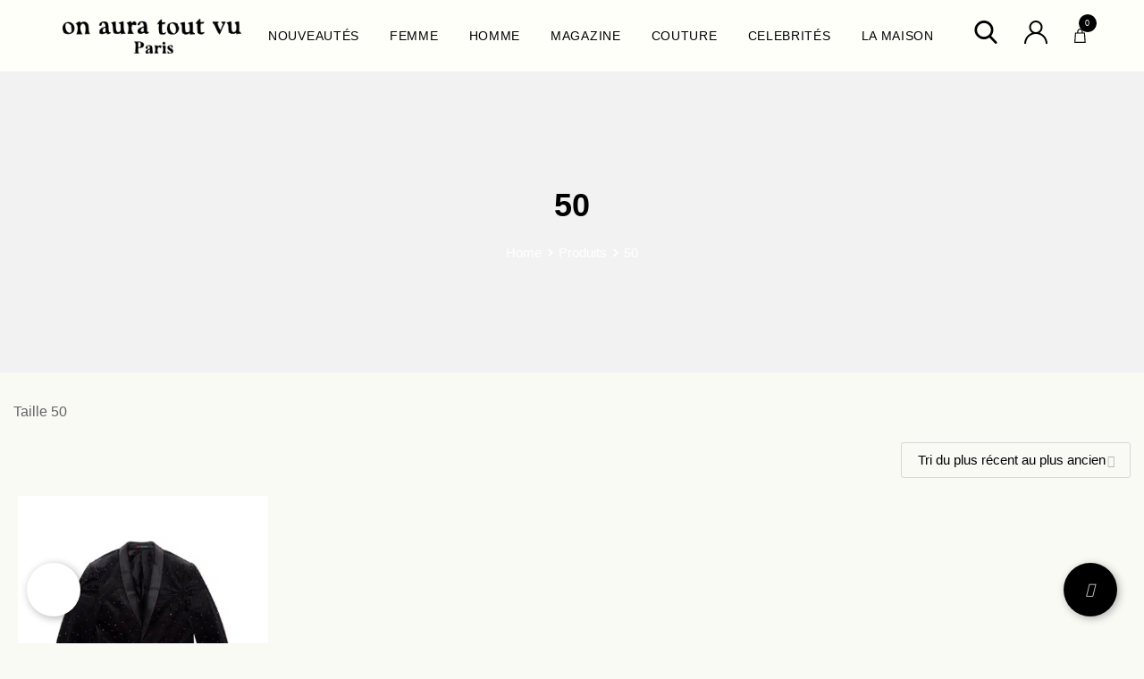

--- FILE ---
content_type: text/html; charset=UTF-8
request_url: https://www.onauratoutvu.com/tailles-fr/50/
body_size: 61925
content:
<!DOCTYPE html>
<html lang="fr-FR">
<head><meta charset="UTF-8"><script>if(navigator.userAgent.match(/MSIE|Internet Explorer/i)||navigator.userAgent.match(/Trident\/7\..*?rv:11/i)){var href=document.location.href;if(!href.match(/[?&]nowprocket/)){if(href.indexOf("?")==-1){if(href.indexOf("#")==-1){document.location.href=href+"?nowprocket=1"}else{document.location.href=href.replace("#","?nowprocket=1#")}}else{if(href.indexOf("#")==-1){document.location.href=href+"&nowprocket=1"}else{document.location.href=href.replace("#","&nowprocket=1#")}}}}</script><script>(()=>{class RocketLazyLoadScripts{constructor(){this.v="2.0.4",this.userEvents=["keydown","keyup","mousedown","mouseup","mousemove","mouseover","mouseout","touchmove","touchstart","touchend","touchcancel","wheel","click","dblclick","input"],this.attributeEvents=["onblur","onclick","oncontextmenu","ondblclick","onfocus","onmousedown","onmouseenter","onmouseleave","onmousemove","onmouseout","onmouseover","onmouseup","onmousewheel","onscroll","onsubmit"]}async t(){this.i(),this.o(),/iP(ad|hone)/.test(navigator.userAgent)&&this.h(),this.u(),this.l(this),this.m(),this.k(this),this.p(this),this._(),await Promise.all([this.R(),this.L()]),this.lastBreath=Date.now(),this.S(this),this.P(),this.D(),this.O(),this.M(),await this.C(this.delayedScripts.normal),await this.C(this.delayedScripts.defer),await this.C(this.delayedScripts.async),await this.T(),await this.F(),await this.j(),await this.A(),window.dispatchEvent(new Event("rocket-allScriptsLoaded")),this.everythingLoaded=!0,this.lastTouchEnd&&await new Promise(t=>setTimeout(t,500-Date.now()+this.lastTouchEnd)),this.I(),this.H(),this.U(),this.W()}i(){this.CSPIssue=sessionStorage.getItem("rocketCSPIssue"),document.addEventListener("securitypolicyviolation",t=>{this.CSPIssue||"script-src-elem"!==t.violatedDirective||"data"!==t.blockedURI||(this.CSPIssue=!0,sessionStorage.setItem("rocketCSPIssue",!0))},{isRocket:!0})}o(){window.addEventListener("pageshow",t=>{this.persisted=t.persisted,this.realWindowLoadedFired=!0},{isRocket:!0}),window.addEventListener("pagehide",()=>{this.onFirstUserAction=null},{isRocket:!0})}h(){let t;function e(e){t=e}window.addEventListener("touchstart",e,{isRocket:!0}),window.addEventListener("touchend",function i(o){o.changedTouches[0]&&t.changedTouches[0]&&Math.abs(o.changedTouches[0].pageX-t.changedTouches[0].pageX)<10&&Math.abs(o.changedTouches[0].pageY-t.changedTouches[0].pageY)<10&&o.timeStamp-t.timeStamp<200&&(window.removeEventListener("touchstart",e,{isRocket:!0}),window.removeEventListener("touchend",i,{isRocket:!0}),"INPUT"===o.target.tagName&&"text"===o.target.type||(o.target.dispatchEvent(new TouchEvent("touchend",{target:o.target,bubbles:!0})),o.target.dispatchEvent(new MouseEvent("mouseover",{target:o.target,bubbles:!0})),o.target.dispatchEvent(new PointerEvent("click",{target:o.target,bubbles:!0,cancelable:!0,detail:1,clientX:o.changedTouches[0].clientX,clientY:o.changedTouches[0].clientY})),event.preventDefault()))},{isRocket:!0})}q(t){this.userActionTriggered||("mousemove"!==t.type||this.firstMousemoveIgnored?"keyup"===t.type||"mouseover"===t.type||"mouseout"===t.type||(this.userActionTriggered=!0,this.onFirstUserAction&&this.onFirstUserAction()):this.firstMousemoveIgnored=!0),"click"===t.type&&t.preventDefault(),t.stopPropagation(),t.stopImmediatePropagation(),"touchstart"===this.lastEvent&&"touchend"===t.type&&(this.lastTouchEnd=Date.now()),"click"===t.type&&(this.lastTouchEnd=0),this.lastEvent=t.type,t.composedPath&&t.composedPath()[0].getRootNode()instanceof ShadowRoot&&(t.rocketTarget=t.composedPath()[0]),this.savedUserEvents.push(t)}u(){this.savedUserEvents=[],this.userEventHandler=this.q.bind(this),this.userEvents.forEach(t=>window.addEventListener(t,this.userEventHandler,{passive:!1,isRocket:!0})),document.addEventListener("visibilitychange",this.userEventHandler,{isRocket:!0})}U(){this.userEvents.forEach(t=>window.removeEventListener(t,this.userEventHandler,{passive:!1,isRocket:!0})),document.removeEventListener("visibilitychange",this.userEventHandler,{isRocket:!0}),this.savedUserEvents.forEach(t=>{(t.rocketTarget||t.target).dispatchEvent(new window[t.constructor.name](t.type,t))})}m(){const t="return false",e=Array.from(this.attributeEvents,t=>"data-rocket-"+t),i="["+this.attributeEvents.join("],[")+"]",o="[data-rocket-"+this.attributeEvents.join("],[data-rocket-")+"]",s=(e,i,o)=>{o&&o!==t&&(e.setAttribute("data-rocket-"+i,o),e["rocket"+i]=new Function("event",o),e.setAttribute(i,t))};new MutationObserver(t=>{for(const n of t)"attributes"===n.type&&(n.attributeName.startsWith("data-rocket-")||this.everythingLoaded?n.attributeName.startsWith("data-rocket-")&&this.everythingLoaded&&this.N(n.target,n.attributeName.substring(12)):s(n.target,n.attributeName,n.target.getAttribute(n.attributeName))),"childList"===n.type&&n.addedNodes.forEach(t=>{if(t.nodeType===Node.ELEMENT_NODE)if(this.everythingLoaded)for(const i of[t,...t.querySelectorAll(o)])for(const t of i.getAttributeNames())e.includes(t)&&this.N(i,t.substring(12));else for(const e of[t,...t.querySelectorAll(i)])for(const t of e.getAttributeNames())this.attributeEvents.includes(t)&&s(e,t,e.getAttribute(t))})}).observe(document,{subtree:!0,childList:!0,attributeFilter:[...this.attributeEvents,...e]})}I(){this.attributeEvents.forEach(t=>{document.querySelectorAll("[data-rocket-"+t+"]").forEach(e=>{this.N(e,t)})})}N(t,e){const i=t.getAttribute("data-rocket-"+e);i&&(t.setAttribute(e,i),t.removeAttribute("data-rocket-"+e))}k(t){Object.defineProperty(HTMLElement.prototype,"onclick",{get(){return this.rocketonclick||null},set(e){this.rocketonclick=e,this.setAttribute(t.everythingLoaded?"onclick":"data-rocket-onclick","this.rocketonclick(event)")}})}S(t){function e(e,i){let o=e[i];e[i]=null,Object.defineProperty(e,i,{get:()=>o,set(s){t.everythingLoaded?o=s:e["rocket"+i]=o=s}})}e(document,"onreadystatechange"),e(window,"onload"),e(window,"onpageshow");try{Object.defineProperty(document,"readyState",{get:()=>t.rocketReadyState,set(e){t.rocketReadyState=e},configurable:!0}),document.readyState="loading"}catch(t){console.log("WPRocket DJE readyState conflict, bypassing")}}l(t){this.originalAddEventListener=EventTarget.prototype.addEventListener,this.originalRemoveEventListener=EventTarget.prototype.removeEventListener,this.savedEventListeners=[],EventTarget.prototype.addEventListener=function(e,i,o){o&&o.isRocket||!t.B(e,this)&&!t.userEvents.includes(e)||t.B(e,this)&&!t.userActionTriggered||e.startsWith("rocket-")||t.everythingLoaded?t.originalAddEventListener.call(this,e,i,o):(t.savedEventListeners.push({target:this,remove:!1,type:e,func:i,options:o}),"mouseenter"!==e&&"mouseleave"!==e||t.originalAddEventListener.call(this,e,t.savedUserEvents.push,o))},EventTarget.prototype.removeEventListener=function(e,i,o){o&&o.isRocket||!t.B(e,this)&&!t.userEvents.includes(e)||t.B(e,this)&&!t.userActionTriggered||e.startsWith("rocket-")||t.everythingLoaded?t.originalRemoveEventListener.call(this,e,i,o):t.savedEventListeners.push({target:this,remove:!0,type:e,func:i,options:o})}}J(t,e){this.savedEventListeners=this.savedEventListeners.filter(i=>{let o=i.type,s=i.target||window;return e!==o||t!==s||(this.B(o,s)&&(i.type="rocket-"+o),this.$(i),!1)})}H(){EventTarget.prototype.addEventListener=this.originalAddEventListener,EventTarget.prototype.removeEventListener=this.originalRemoveEventListener,this.savedEventListeners.forEach(t=>this.$(t))}$(t){t.remove?this.originalRemoveEventListener.call(t.target,t.type,t.func,t.options):this.originalAddEventListener.call(t.target,t.type,t.func,t.options)}p(t){let e;function i(e){return t.everythingLoaded?e:e.split(" ").map(t=>"load"===t||t.startsWith("load.")?"rocket-jquery-load":t).join(" ")}function o(o){function s(e){const s=o.fn[e];o.fn[e]=o.fn.init.prototype[e]=function(){return this[0]===window&&t.userActionTriggered&&("string"==typeof arguments[0]||arguments[0]instanceof String?arguments[0]=i(arguments[0]):"object"==typeof arguments[0]&&Object.keys(arguments[0]).forEach(t=>{const e=arguments[0][t];delete arguments[0][t],arguments[0][i(t)]=e})),s.apply(this,arguments),this}}if(o&&o.fn&&!t.allJQueries.includes(o)){const e={DOMContentLoaded:[],"rocket-DOMContentLoaded":[]};for(const t in e)document.addEventListener(t,()=>{e[t].forEach(t=>t())},{isRocket:!0});o.fn.ready=o.fn.init.prototype.ready=function(i){function s(){parseInt(o.fn.jquery)>2?setTimeout(()=>i.bind(document)(o)):i.bind(document)(o)}return"function"==typeof i&&(t.realDomReadyFired?!t.userActionTriggered||t.fauxDomReadyFired?s():e["rocket-DOMContentLoaded"].push(s):e.DOMContentLoaded.push(s)),o([])},s("on"),s("one"),s("off"),t.allJQueries.push(o)}e=o}t.allJQueries=[],o(window.jQuery),Object.defineProperty(window,"jQuery",{get:()=>e,set(t){o(t)}})}P(){const t=new Map;document.write=document.writeln=function(e){const i=document.currentScript,o=document.createRange(),s=i.parentElement;let n=t.get(i);void 0===n&&(n=i.nextSibling,t.set(i,n));const c=document.createDocumentFragment();o.setStart(c,0),c.appendChild(o.createContextualFragment(e)),s.insertBefore(c,n)}}async R(){return new Promise(t=>{this.userActionTriggered?t():this.onFirstUserAction=t})}async L(){return new Promise(t=>{document.addEventListener("DOMContentLoaded",()=>{this.realDomReadyFired=!0,t()},{isRocket:!0})})}async j(){return this.realWindowLoadedFired?Promise.resolve():new Promise(t=>{window.addEventListener("load",t,{isRocket:!0})})}M(){this.pendingScripts=[];this.scriptsMutationObserver=new MutationObserver(t=>{for(const e of t)e.addedNodes.forEach(t=>{"SCRIPT"!==t.tagName||t.noModule||t.isWPRocket||this.pendingScripts.push({script:t,promise:new Promise(e=>{const i=()=>{const i=this.pendingScripts.findIndex(e=>e.script===t);i>=0&&this.pendingScripts.splice(i,1),e()};t.addEventListener("load",i,{isRocket:!0}),t.addEventListener("error",i,{isRocket:!0}),setTimeout(i,1e3)})})})}),this.scriptsMutationObserver.observe(document,{childList:!0,subtree:!0})}async F(){await this.X(),this.pendingScripts.length?(await this.pendingScripts[0].promise,await this.F()):this.scriptsMutationObserver.disconnect()}D(){this.delayedScripts={normal:[],async:[],defer:[]},document.querySelectorAll("script[type$=rocketlazyloadscript]").forEach(t=>{t.hasAttribute("data-rocket-src")?t.hasAttribute("async")&&!1!==t.async?this.delayedScripts.async.push(t):t.hasAttribute("defer")&&!1!==t.defer||"module"===t.getAttribute("data-rocket-type")?this.delayedScripts.defer.push(t):this.delayedScripts.normal.push(t):this.delayedScripts.normal.push(t)})}async _(){await this.L();let t=[];document.querySelectorAll("script[type$=rocketlazyloadscript][data-rocket-src]").forEach(e=>{let i=e.getAttribute("data-rocket-src");if(i&&!i.startsWith("data:")){i.startsWith("//")&&(i=location.protocol+i);try{const o=new URL(i).origin;o!==location.origin&&t.push({src:o,crossOrigin:e.crossOrigin||"module"===e.getAttribute("data-rocket-type")})}catch(t){}}}),t=[...new Map(t.map(t=>[JSON.stringify(t),t])).values()],this.Y(t,"preconnect")}async G(t){if(await this.K(),!0!==t.noModule||!("noModule"in HTMLScriptElement.prototype))return new Promise(e=>{let i;function o(){(i||t).setAttribute("data-rocket-status","executed"),e()}try{if(navigator.userAgent.includes("Firefox/")||""===navigator.vendor||this.CSPIssue)i=document.createElement("script"),[...t.attributes].forEach(t=>{let e=t.nodeName;"type"!==e&&("data-rocket-type"===e&&(e="type"),"data-rocket-src"===e&&(e="src"),i.setAttribute(e,t.nodeValue))}),t.text&&(i.text=t.text),t.nonce&&(i.nonce=t.nonce),i.hasAttribute("src")?(i.addEventListener("load",o,{isRocket:!0}),i.addEventListener("error",()=>{i.setAttribute("data-rocket-status","failed-network"),e()},{isRocket:!0}),setTimeout(()=>{i.isConnected||e()},1)):(i.text=t.text,o()),i.isWPRocket=!0,t.parentNode.replaceChild(i,t);else{const i=t.getAttribute("data-rocket-type"),s=t.getAttribute("data-rocket-src");i?(t.type=i,t.removeAttribute("data-rocket-type")):t.removeAttribute("type"),t.addEventListener("load",o,{isRocket:!0}),t.addEventListener("error",i=>{this.CSPIssue&&i.target.src.startsWith("data:")?(console.log("WPRocket: CSP fallback activated"),t.removeAttribute("src"),this.G(t).then(e)):(t.setAttribute("data-rocket-status","failed-network"),e())},{isRocket:!0}),s?(t.fetchPriority="high",t.removeAttribute("data-rocket-src"),t.src=s):t.src="data:text/javascript;base64,"+window.btoa(unescape(encodeURIComponent(t.text)))}}catch(i){t.setAttribute("data-rocket-status","failed-transform"),e()}});t.setAttribute("data-rocket-status","skipped")}async C(t){const e=t.shift();return e?(e.isConnected&&await this.G(e),this.C(t)):Promise.resolve()}O(){this.Y([...this.delayedScripts.normal,...this.delayedScripts.defer,...this.delayedScripts.async],"preload")}Y(t,e){this.trash=this.trash||[];let i=!0;var o=document.createDocumentFragment();t.forEach(t=>{const s=t.getAttribute&&t.getAttribute("data-rocket-src")||t.src;if(s&&!s.startsWith("data:")){const n=document.createElement("link");n.href=s,n.rel=e,"preconnect"!==e&&(n.as="script",n.fetchPriority=i?"high":"low"),t.getAttribute&&"module"===t.getAttribute("data-rocket-type")&&(n.crossOrigin=!0),t.crossOrigin&&(n.crossOrigin=t.crossOrigin),t.integrity&&(n.integrity=t.integrity),t.nonce&&(n.nonce=t.nonce),o.appendChild(n),this.trash.push(n),i=!1}}),document.head.appendChild(o)}W(){this.trash.forEach(t=>t.remove())}async T(){try{document.readyState="interactive"}catch(t){}this.fauxDomReadyFired=!0;try{await this.K(),this.J(document,"readystatechange"),document.dispatchEvent(new Event("rocket-readystatechange")),await this.K(),document.rocketonreadystatechange&&document.rocketonreadystatechange(),await this.K(),this.J(document,"DOMContentLoaded"),document.dispatchEvent(new Event("rocket-DOMContentLoaded")),await this.K(),this.J(window,"DOMContentLoaded"),window.dispatchEvent(new Event("rocket-DOMContentLoaded"))}catch(t){console.error(t)}}async A(){try{document.readyState="complete"}catch(t){}try{await this.K(),this.J(document,"readystatechange"),document.dispatchEvent(new Event("rocket-readystatechange")),await this.K(),document.rocketonreadystatechange&&document.rocketonreadystatechange(),await this.K(),this.J(window,"load"),window.dispatchEvent(new Event("rocket-load")),await this.K(),window.rocketonload&&window.rocketonload(),await this.K(),this.allJQueries.forEach(t=>t(window).trigger("rocket-jquery-load")),await this.K(),this.J(window,"pageshow");const t=new Event("rocket-pageshow");t.persisted=this.persisted,window.dispatchEvent(t),await this.K(),window.rocketonpageshow&&window.rocketonpageshow({persisted:this.persisted})}catch(t){console.error(t)}}async K(){Date.now()-this.lastBreath>45&&(await this.X(),this.lastBreath=Date.now())}async X(){return document.hidden?new Promise(t=>setTimeout(t)):new Promise(t=>requestAnimationFrame(t))}B(t,e){return e===document&&"readystatechange"===t||(e===document&&"DOMContentLoaded"===t||(e===window&&"DOMContentLoaded"===t||(e===window&&"load"===t||e===window&&"pageshow"===t)))}static run(){(new RocketLazyLoadScripts).t()}}RocketLazyLoadScripts.run()})();</script>
	
	<meta name="viewport" content="width=device-width, initial-scale=1.0">
	<link rel="profile" href="https://gmpg.org/xfn/11" />
	<meta name='robots' content='index, follow, max-image-preview:large, max-snippet:-1, max-video-preview:-1' />
<noscript><style>#preloader{display:none;}</style></noscript><script type="rocketlazyloadscript">window._wca = window._wca || [];</script>

	<!-- This site is optimized with the Yoast SEO plugin v26.8 - https://yoast.com/product/yoast-seo-wordpress/ -->
	<title>Archives des 50 - Shop ONAURATOUTVU</title>
<link data-rocket-preload as="style" href="https://fonts.googleapis.com/css?family=Roboto%3A400%2C500%2C700%7CJosefin%20Sans%3A400%2C600%2C700&#038;display=swap" rel="preload">
<link href="https://fonts.googleapis.com/css?family=Roboto%3A400%2C500%2C700%7CJosefin%20Sans%3A400%2C600%2C700&#038;display=swap" media="print" onload="this.media=&#039;all&#039;" rel="stylesheet">
<noscript><link rel="stylesheet" href="https://fonts.googleapis.com/css?family=Roboto%3A400%2C500%2C700%7CJosefin%20Sans%3A400%2C600%2C700&#038;display=swap"></noscript>
	<link rel="canonical" href="https://www.onauratoutvu.com/tailles-fr/50/" />
	<script type="application/ld+json" class="yoast-schema-graph">{"@context":"https://schema.org","@graph":[{"@type":"CollectionPage","@id":"https://www.onauratoutvu.com/tailles-fr/50/","url":"https://www.onauratoutvu.com/tailles-fr/50/","name":"Archives des 50 - Shop ONAURATOUTVU","isPartOf":{"@id":"https://www.onauratoutvu.com/#website"},"primaryImageOfPage":{"@id":"https://www.onauratoutvu.com/tailles-fr/50/#primaryimage"},"image":{"@id":"https://www.onauratoutvu.com/tailles-fr/50/#primaryimage"},"thumbnailUrl":"https://www.onauratoutvu.com/wp-content/uploads/2021/05/volcano.jpg","breadcrumb":{"@id":"https://www.onauratoutvu.com/tailles-fr/50/#breadcrumb"},"inLanguage":"fr-FR"},{"@type":"ImageObject","inLanguage":"fr-FR","@id":"https://www.onauratoutvu.com/tailles-fr/50/#primaryimage","url":"https://www.onauratoutvu.com/wp-content/uploads/2021/05/volcano.jpg","contentUrl":"https://www.onauratoutvu.com/wp-content/uploads/2021/05/volcano.jpg","width":630,"height":420},{"@type":"BreadcrumbList","@id":"https://www.onauratoutvu.com/tailles-fr/50/#breadcrumb","itemListElement":[{"@type":"ListItem","position":1,"name":"Accueil","item":"https://www.onauratoutvu.com/"},{"@type":"ListItem","position":2,"name":"50"}]},{"@type":"WebSite","@id":"https://www.onauratoutvu.com/#website","url":"https://www.onauratoutvu.com/","name":"ON AURA TOUT VU","description":"Paris Couture House - &quot;You think you&#039;ve seen it all ?&quot;","publisher":{"@id":"https://www.onauratoutvu.com/#organization"},"potentialAction":[{"@type":"SearchAction","target":{"@type":"EntryPoint","urlTemplate":"https://www.onauratoutvu.com/?s={search_term_string}"},"query-input":{"@type":"PropertyValueSpecification","valueRequired":true,"valueName":"search_term_string"}}],"inLanguage":"fr-FR"},{"@type":"Organization","@id":"https://www.onauratoutvu.com/#organization","name":"On Aura Tout Vu","url":"https://www.onauratoutvu.com/","logo":{"@type":"ImageObject","inLanguage":"fr-FR","@id":"https://www.onauratoutvu.com/#/schema/logo/image/","url":"https://www.onauratoutvu.com/wp-content/uploads/2021/12/oatvlogo-dark.png","contentUrl":"https://www.onauratoutvu.com/wp-content/uploads/2021/12/oatvlogo-dark.png","width":2000,"height":390,"caption":"On Aura Tout Vu"},"image":{"@id":"https://www.onauratoutvu.com/#/schema/logo/image/"},"sameAs":["https://www.facebook.com/onauratoutvu.brand/","https://x.com/onauratoutvu","https://www.instagram.com/onauratoutvu/","https://www.linkedin.com/in/onauratoutvu/","https://www.pinterest.fr/onauratoutvu/_created/","https://www.youtube.com/user/onauratoutvu"]}]}</script>
	<!-- / Yoast SEO plugin. -->


<link rel='dns-prefetch' href='//assets.pinterest.com' />
<link rel='dns-prefetch' href='//stats.wp.com' />
<link rel='dns-prefetch' href='//fonts.googleapis.com' />
<link href='https://fonts.gstatic.com' crossorigin rel='preconnect' />
<link rel='preconnect' href='//c0.wp.com' />
<link rel="alternate" type="application/rss+xml" title="Shop ONAURATOUTVU &raquo; Flux" href="https://www.onauratoutvu.com/feed/" />
<style id='wp-img-auto-sizes-contain-inline-css' type='text/css'>
img:is([sizes=auto i],[sizes^="auto," i]){contain-intrinsic-size:3000px 1500px}
/*# sourceURL=wp-img-auto-sizes-contain-inline-css */
</style>
<link rel='stylesheet' id='sbi_styles-css' href='https://www.onauratoutvu.com/wp-content/cache/background-css/1/www.onauratoutvu.com/wp-content/plugins/instagram-feed/css/sbi-styles.min.css?ver=6.10.0&wpr_t=1769172107' type='text/css' media='all' />
<link rel='stylesheet' id='simple-lightbox-css-css' href='https://www.onauratoutvu.com/wp-content/plugins/portfolio-elementor/elementor/../vendor/simplelightbox/dist/simplelightbox.min.css?ver=2.14.2' type='text/css' media='all' />
<link data-minify="1" rel='stylesheet' id='elpt-portfolio-css-css' href='https://www.onauratoutvu.com/wp-content/cache/min/1/wp-content/plugins/portfolio-elementor/assets/css/powerfolio_css.css?ver=1761065120' type='text/css' media='all' />
<link data-minify="1" rel='stylesheet' id='owl-carousel-css-css' href='https://www.onauratoutvu.com/wp-content/cache/background-css/1/www.onauratoutvu.com/wp-content/cache/min/1/wp-content/plugins/portfolio-elementor/vendor/owl.carousel/assets/owl.carousel.css?ver=1761065120&wpr_t=1769172107' type='text/css' media='all' />
<link rel='stylesheet' id='owl-carousel-theme-css-css' href='https://www.onauratoutvu.com/wp-content/plugins/portfolio-elementor/elementor/../vendor/owl.carousel/assets/owl.theme.default.min.css?ver=2.3.4' type='text/css' media='all' />
<link data-minify="1" rel='stylesheet' id='pwrgrids-css-css' href='https://www.onauratoutvu.com/wp-content/cache/background-css/1/www.onauratoutvu.com/wp-content/cache/min/1/wp-content/plugins/portfolio-elementor/assets/css/pwrgrids_css.css?ver=1761065120&wpr_t=1769172107' type='text/css' media='all' />
<style id='wp-emoji-styles-inline-css' type='text/css'>

	img.wp-smiley, img.emoji {
		display: inline !important;
		border: none !important;
		box-shadow: none !important;
		height: 1em !important;
		width: 1em !important;
		margin: 0 0.07em !important;
		vertical-align: -0.1em !important;
		background: none !important;
		padding: 0 !important;
	}
/*# sourceURL=wp-emoji-styles-inline-css */
</style>
<link data-minify="1" rel='stylesheet' id='wp-block-library-css' href='https://www.onauratoutvu.com/wp-content/cache/min/1/c/6.9/wp-includes/css/dist/block-library/style.min.css?ver=1766050781' type='text/css' media='all' />
<style id='wp-block-library-theme-inline-css' type='text/css'>
.wp-block-audio :where(figcaption){color:#555;font-size:13px;text-align:center}.is-dark-theme .wp-block-audio :where(figcaption){color:#ffffffa6}.wp-block-audio{margin:0 0 1em}.wp-block-code{border:1px solid #ccc;border-radius:4px;font-family:Menlo,Consolas,monaco,monospace;padding:.8em 1em}.wp-block-embed :where(figcaption){color:#555;font-size:13px;text-align:center}.is-dark-theme .wp-block-embed :where(figcaption){color:#ffffffa6}.wp-block-embed{margin:0 0 1em}.blocks-gallery-caption{color:#555;font-size:13px;text-align:center}.is-dark-theme .blocks-gallery-caption{color:#ffffffa6}:root :where(.wp-block-image figcaption){color:#555;font-size:13px;text-align:center}.is-dark-theme :root :where(.wp-block-image figcaption){color:#ffffffa6}.wp-block-image{margin:0 0 1em}.wp-block-pullquote{border-bottom:4px solid;border-top:4px solid;color:currentColor;margin-bottom:1.75em}.wp-block-pullquote :where(cite),.wp-block-pullquote :where(footer),.wp-block-pullquote__citation{color:currentColor;font-size:.8125em;font-style:normal;text-transform:uppercase}.wp-block-quote{border-left:.25em solid;margin:0 0 1.75em;padding-left:1em}.wp-block-quote cite,.wp-block-quote footer{color:currentColor;font-size:.8125em;font-style:normal;position:relative}.wp-block-quote:where(.has-text-align-right){border-left:none;border-right:.25em solid;padding-left:0;padding-right:1em}.wp-block-quote:where(.has-text-align-center){border:none;padding-left:0}.wp-block-quote.is-large,.wp-block-quote.is-style-large,.wp-block-quote:where(.is-style-plain){border:none}.wp-block-search .wp-block-search__label{font-weight:700}.wp-block-search__button{border:1px solid #ccc;padding:.375em .625em}:where(.wp-block-group.has-background){padding:1.25em 2.375em}.wp-block-separator.has-css-opacity{opacity:.4}.wp-block-separator{border:none;border-bottom:2px solid;margin-left:auto;margin-right:auto}.wp-block-separator.has-alpha-channel-opacity{opacity:1}.wp-block-separator:not(.is-style-wide):not(.is-style-dots){width:100px}.wp-block-separator.has-background:not(.is-style-dots){border-bottom:none;height:1px}.wp-block-separator.has-background:not(.is-style-wide):not(.is-style-dots){height:2px}.wp-block-table{margin:0 0 1em}.wp-block-table td,.wp-block-table th{word-break:normal}.wp-block-table :where(figcaption){color:#555;font-size:13px;text-align:center}.is-dark-theme .wp-block-table :where(figcaption){color:#ffffffa6}.wp-block-video :where(figcaption){color:#555;font-size:13px;text-align:center}.is-dark-theme .wp-block-video :where(figcaption){color:#ffffffa6}.wp-block-video{margin:0 0 1em}:root :where(.wp-block-template-part.has-background){margin-bottom:0;margin-top:0;padding:1.25em 2.375em}
/*# sourceURL=/wp-includes/css/dist/block-library/theme.min.css */
</style>
<style id='classic-theme-styles-inline-css' type='text/css'>
/*! This file is auto-generated */
.wp-block-button__link{color:#fff;background-color:#32373c;border-radius:9999px;box-shadow:none;text-decoration:none;padding:calc(.667em + 2px) calc(1.333em + 2px);font-size:1.125em}.wp-block-file__button{background:#32373c;color:#fff;text-decoration:none}
/*# sourceURL=/wp-includes/css/classic-themes.min.css */
</style>
<style id='powerfolio-portfolio-block-style-inline-css' type='text/css'>
.wp-block-create-block-my-first-block{background-color:#21759b;color:#fff;padding:2px}

/*# sourceURL=https://www.onauratoutvu.com/wp-content/plugins/portfolio-elementor/build/portfolio-block/style-index.css */
</style>
<style id='powerfolio-image-gallery-block-style-inline-css' type='text/css'>
.wp-block-create-block-my-first-block{background-color:#21759b;color:#fff;padding:2px}

/*# sourceURL=https://www.onauratoutvu.com/wp-content/plugins/portfolio-elementor/build/image-gallery-block/style-index.css */
</style>
<link data-minify="1" rel='stylesheet' id='wp-components-css' href='https://www.onauratoutvu.com/wp-content/cache/min/1/c/6.9/wp-includes/css/dist/components/style.min.css?ver=1766050781' type='text/css' media='all' />
<link data-minify="1" rel='stylesheet' id='wp-preferences-css' href='https://www.onauratoutvu.com/wp-content/cache/min/1/c/6.9/wp-includes/css/dist/preferences/style.min.css?ver=1766050781' type='text/css' media='all' />
<link data-minify="1" rel='stylesheet' id='wp-block-editor-css' href='https://www.onauratoutvu.com/wp-content/cache/min/1/c/6.9/wp-includes/css/dist/block-editor/style.min.css?ver=1766050781' type='text/css' media='all' />
<link data-minify="1" rel='stylesheet' id='popup-maker-block-library-style-css' href='https://www.onauratoutvu.com/wp-content/cache/min/1/wp-content/plugins/popup-maker/dist/packages/block-library-style.css?ver=1761065120' type='text/css' media='all' />
<style id='global-styles-inline-css' type='text/css'>
:root{--wp--preset--aspect-ratio--square: 1;--wp--preset--aspect-ratio--4-3: 4/3;--wp--preset--aspect-ratio--3-4: 3/4;--wp--preset--aspect-ratio--3-2: 3/2;--wp--preset--aspect-ratio--2-3: 2/3;--wp--preset--aspect-ratio--16-9: 16/9;--wp--preset--aspect-ratio--9-16: 9/16;--wp--preset--color--black: #000000;--wp--preset--color--cyan-bluish-gray: #abb8c3;--wp--preset--color--white: #ffffff;--wp--preset--color--pale-pink: #f78da7;--wp--preset--color--vivid-red: #cf2e2e;--wp--preset--color--luminous-vivid-orange: #ff6900;--wp--preset--color--luminous-vivid-amber: #fcb900;--wp--preset--color--light-green-cyan: #7bdcb5;--wp--preset--color--vivid-green-cyan: #00d084;--wp--preset--color--pale-cyan-blue: #8ed1fc;--wp--preset--color--vivid-cyan-blue: #0693e3;--wp--preset--color--vivid-purple: #9b51e0;--wp--preset--color--metro-black: #111111;--wp--preset--color--metro-red: #e53935;--wp--preset--color--metro-orange: #FF9900;--wp--preset--color--metro-tomato: #f26c4f;--wp--preset--color--metro-white: #ffffff;--wp--preset--gradient--vivid-cyan-blue-to-vivid-purple: linear-gradient(135deg,rgb(6,147,227) 0%,rgb(155,81,224) 100%);--wp--preset--gradient--light-green-cyan-to-vivid-green-cyan: linear-gradient(135deg,rgb(122,220,180) 0%,rgb(0,208,130) 100%);--wp--preset--gradient--luminous-vivid-amber-to-luminous-vivid-orange: linear-gradient(135deg,rgb(252,185,0) 0%,rgb(255,105,0) 100%);--wp--preset--gradient--luminous-vivid-orange-to-vivid-red: linear-gradient(135deg,rgb(255,105,0) 0%,rgb(207,46,46) 100%);--wp--preset--gradient--very-light-gray-to-cyan-bluish-gray: linear-gradient(135deg,rgb(238,238,238) 0%,rgb(169,184,195) 100%);--wp--preset--gradient--cool-to-warm-spectrum: linear-gradient(135deg,rgb(74,234,220) 0%,rgb(151,120,209) 20%,rgb(207,42,186) 40%,rgb(238,44,130) 60%,rgb(251,105,98) 80%,rgb(254,248,76) 100%);--wp--preset--gradient--blush-light-purple: linear-gradient(135deg,rgb(255,206,236) 0%,rgb(152,150,240) 100%);--wp--preset--gradient--blush-bordeaux: linear-gradient(135deg,rgb(254,205,165) 0%,rgb(254,45,45) 50%,rgb(107,0,62) 100%);--wp--preset--gradient--luminous-dusk: linear-gradient(135deg,rgb(255,203,112) 0%,rgb(199,81,192) 50%,rgb(65,88,208) 100%);--wp--preset--gradient--pale-ocean: linear-gradient(135deg,rgb(255,245,203) 0%,rgb(182,227,212) 50%,rgb(51,167,181) 100%);--wp--preset--gradient--electric-grass: linear-gradient(135deg,rgb(202,248,128) 0%,rgb(113,206,126) 100%);--wp--preset--gradient--midnight: linear-gradient(135deg,rgb(2,3,129) 0%,rgb(40,116,252) 100%);--wp--preset--font-size--small: 13px;--wp--preset--font-size--medium: 20px;--wp--preset--font-size--large: 36px;--wp--preset--font-size--x-large: 42px;--wp--preset--spacing--20: 0.44rem;--wp--preset--spacing--30: 0.67rem;--wp--preset--spacing--40: 1rem;--wp--preset--spacing--50: 1.5rem;--wp--preset--spacing--60: 2.25rem;--wp--preset--spacing--70: 3.38rem;--wp--preset--spacing--80: 5.06rem;--wp--preset--shadow--natural: 6px 6px 9px rgba(0, 0, 0, 0.2);--wp--preset--shadow--deep: 12px 12px 50px rgba(0, 0, 0, 0.4);--wp--preset--shadow--sharp: 6px 6px 0px rgba(0, 0, 0, 0.2);--wp--preset--shadow--outlined: 6px 6px 0px -3px rgb(255, 255, 255), 6px 6px rgb(0, 0, 0);--wp--preset--shadow--crisp: 6px 6px 0px rgb(0, 0, 0);}:where(.is-layout-flex){gap: 0.5em;}:where(.is-layout-grid){gap: 0.5em;}body .is-layout-flex{display: flex;}.is-layout-flex{flex-wrap: wrap;align-items: center;}.is-layout-flex > :is(*, div){margin: 0;}body .is-layout-grid{display: grid;}.is-layout-grid > :is(*, div){margin: 0;}:where(.wp-block-columns.is-layout-flex){gap: 2em;}:where(.wp-block-columns.is-layout-grid){gap: 2em;}:where(.wp-block-post-template.is-layout-flex){gap: 1.25em;}:where(.wp-block-post-template.is-layout-grid){gap: 1.25em;}.has-black-color{color: var(--wp--preset--color--black) !important;}.has-cyan-bluish-gray-color{color: var(--wp--preset--color--cyan-bluish-gray) !important;}.has-white-color{color: var(--wp--preset--color--white) !important;}.has-pale-pink-color{color: var(--wp--preset--color--pale-pink) !important;}.has-vivid-red-color{color: var(--wp--preset--color--vivid-red) !important;}.has-luminous-vivid-orange-color{color: var(--wp--preset--color--luminous-vivid-orange) !important;}.has-luminous-vivid-amber-color{color: var(--wp--preset--color--luminous-vivid-amber) !important;}.has-light-green-cyan-color{color: var(--wp--preset--color--light-green-cyan) !important;}.has-vivid-green-cyan-color{color: var(--wp--preset--color--vivid-green-cyan) !important;}.has-pale-cyan-blue-color{color: var(--wp--preset--color--pale-cyan-blue) !important;}.has-vivid-cyan-blue-color{color: var(--wp--preset--color--vivid-cyan-blue) !important;}.has-vivid-purple-color{color: var(--wp--preset--color--vivid-purple) !important;}.has-black-background-color{background-color: var(--wp--preset--color--black) !important;}.has-cyan-bluish-gray-background-color{background-color: var(--wp--preset--color--cyan-bluish-gray) !important;}.has-white-background-color{background-color: var(--wp--preset--color--white) !important;}.has-pale-pink-background-color{background-color: var(--wp--preset--color--pale-pink) !important;}.has-vivid-red-background-color{background-color: var(--wp--preset--color--vivid-red) !important;}.has-luminous-vivid-orange-background-color{background-color: var(--wp--preset--color--luminous-vivid-orange) !important;}.has-luminous-vivid-amber-background-color{background-color: var(--wp--preset--color--luminous-vivid-amber) !important;}.has-light-green-cyan-background-color{background-color: var(--wp--preset--color--light-green-cyan) !important;}.has-vivid-green-cyan-background-color{background-color: var(--wp--preset--color--vivid-green-cyan) !important;}.has-pale-cyan-blue-background-color{background-color: var(--wp--preset--color--pale-cyan-blue) !important;}.has-vivid-cyan-blue-background-color{background-color: var(--wp--preset--color--vivid-cyan-blue) !important;}.has-vivid-purple-background-color{background-color: var(--wp--preset--color--vivid-purple) !important;}.has-black-border-color{border-color: var(--wp--preset--color--black) !important;}.has-cyan-bluish-gray-border-color{border-color: var(--wp--preset--color--cyan-bluish-gray) !important;}.has-white-border-color{border-color: var(--wp--preset--color--white) !important;}.has-pale-pink-border-color{border-color: var(--wp--preset--color--pale-pink) !important;}.has-vivid-red-border-color{border-color: var(--wp--preset--color--vivid-red) !important;}.has-luminous-vivid-orange-border-color{border-color: var(--wp--preset--color--luminous-vivid-orange) !important;}.has-luminous-vivid-amber-border-color{border-color: var(--wp--preset--color--luminous-vivid-amber) !important;}.has-light-green-cyan-border-color{border-color: var(--wp--preset--color--light-green-cyan) !important;}.has-vivid-green-cyan-border-color{border-color: var(--wp--preset--color--vivid-green-cyan) !important;}.has-pale-cyan-blue-border-color{border-color: var(--wp--preset--color--pale-cyan-blue) !important;}.has-vivid-cyan-blue-border-color{border-color: var(--wp--preset--color--vivid-cyan-blue) !important;}.has-vivid-purple-border-color{border-color: var(--wp--preset--color--vivid-purple) !important;}.has-vivid-cyan-blue-to-vivid-purple-gradient-background{background: var(--wp--preset--gradient--vivid-cyan-blue-to-vivid-purple) !important;}.has-light-green-cyan-to-vivid-green-cyan-gradient-background{background: var(--wp--preset--gradient--light-green-cyan-to-vivid-green-cyan) !important;}.has-luminous-vivid-amber-to-luminous-vivid-orange-gradient-background{background: var(--wp--preset--gradient--luminous-vivid-amber-to-luminous-vivid-orange) !important;}.has-luminous-vivid-orange-to-vivid-red-gradient-background{background: var(--wp--preset--gradient--luminous-vivid-orange-to-vivid-red) !important;}.has-very-light-gray-to-cyan-bluish-gray-gradient-background{background: var(--wp--preset--gradient--very-light-gray-to-cyan-bluish-gray) !important;}.has-cool-to-warm-spectrum-gradient-background{background: var(--wp--preset--gradient--cool-to-warm-spectrum) !important;}.has-blush-light-purple-gradient-background{background: var(--wp--preset--gradient--blush-light-purple) !important;}.has-blush-bordeaux-gradient-background{background: var(--wp--preset--gradient--blush-bordeaux) !important;}.has-luminous-dusk-gradient-background{background: var(--wp--preset--gradient--luminous-dusk) !important;}.has-pale-ocean-gradient-background{background: var(--wp--preset--gradient--pale-ocean) !important;}.has-electric-grass-gradient-background{background: var(--wp--preset--gradient--electric-grass) !important;}.has-midnight-gradient-background{background: var(--wp--preset--gradient--midnight) !important;}.has-small-font-size{font-size: var(--wp--preset--font-size--small) !important;}.has-medium-font-size{font-size: var(--wp--preset--font-size--medium) !important;}.has-large-font-size{font-size: var(--wp--preset--font-size--large) !important;}.has-x-large-font-size{font-size: var(--wp--preset--font-size--x-large) !important;}
:where(.wp-block-post-template.is-layout-flex){gap: 1.25em;}:where(.wp-block-post-template.is-layout-grid){gap: 1.25em;}
:where(.wp-block-term-template.is-layout-flex){gap: 1.25em;}:where(.wp-block-term-template.is-layout-grid){gap: 1.25em;}
:where(.wp-block-columns.is-layout-flex){gap: 2em;}:where(.wp-block-columns.is-layout-grid){gap: 2em;}
:root :where(.wp-block-pullquote){font-size: 1.5em;line-height: 1.6;}
/*# sourceURL=global-styles-inline-css */
</style>
<link rel='stylesheet' id='cookie-notice-front-css' href='https://www.onauratoutvu.com/wp-content/plugins/cookie-notice/css/front.min.css?ver=2.5.11' type='text/css' media='all' />
<link data-minify="1" rel='stylesheet' id='woocommerce-layout-css' href='https://www.onauratoutvu.com/wp-content/cache/min/1/p/woocommerce/10.4.3/assets/css/woocommerce-layout.css?ver=1767967180' type='text/css' media='all' />
<style id='woocommerce-layout-inline-css' type='text/css'>

	.infinite-scroll .woocommerce-pagination {
		display: none;
	}
/*# sourceURL=woocommerce-layout-inline-css */
</style>
<link data-minify="1" rel='stylesheet' id='woocommerce-smallscreen-css' href='https://www.onauratoutvu.com/wp-content/cache/min/1/p/woocommerce/10.4.3/assets/css/woocommerce-smallscreen.css?ver=1767967181' type='text/css' media='only screen and (max-width: 767px)' />
<link data-minify="1" rel='stylesheet' id='woocommerce-general-css' href='https://www.onauratoutvu.com/wp-content/cache/background-css/1/www.onauratoutvu.com/wp-content/cache/min/1/p/woocommerce/10.4.3/assets/css/woocommerce.css?ver=1767967181&wpr_t=1769172107' type='text/css' media='all' />
<style id='woocommerce-inline-inline-css' type='text/css'>
.woocommerce form .form-row .required { visibility: visible; }
/*# sourceURL=woocommerce-inline-inline-css */
</style>
<link rel='stylesheet' id='cff-css' href='https://www.onauratoutvu.com/wp-content/cache/background-css/1/www.onauratoutvu.com/wp-content/plugins/custom-facebook-feed/assets/css/cff-style.min.css?ver=4.3.4&wpr_t=1769172107' type='text/css' media='all' />
<link data-minify="1" rel='stylesheet' id='sb-font-awesome-css' href='https://www.onauratoutvu.com/wp-content/cache/min/1/wp-content/plugins/custom-facebook-feed/assets/css/font-awesome.min.css?ver=1761065120' type='text/css' media='all' />
<link rel='stylesheet' id='pinterest-for-woocommerce-pins-css' href='//www.onauratoutvu.com/wp-content/plugins/pinterest-for-woocommerce/assets/css/frontend/pinterest-for-woocommerce-pins.min.css?ver=1.4.23' type='text/css' media='all' />
<link data-minify="1" rel='stylesheet' id='weglot-css-css' href='https://www.onauratoutvu.com/wp-content/cache/background-css/1/www.onauratoutvu.com/wp-content/cache/min/1/wp-content/plugins/weglot/dist/css/front-css.css?ver=1761065120&wpr_t=1769172107' type='text/css' media='all' />
<style id="weglot-custom-style">.country-selector {
	bottom: 30px !important;
    height: 60px;
    border-radius: 100%;
    width: 60px;
    left: 30px;
	display: flex;
	justify-content: center;
    align-items: center;
	background-color: white;
	box-shadow: 2px 2px 10px rgb(0 0 0 / 30%);
}

.country-selector.weglot-dropdown .wgcurrent {
	border: none;
}

.wglanguage-name {
	padding: 0 !important;
    margin-left: 10px;
}

.country-selector.weglot-dropdown .wgcurrent:after {
	display: none;
}

.country-selector.weglot-dropdown ul {
	margin-bottom: 35px;
    background-color: transparent;
    border: none;
	display: flex;
    justify-content: center;
    align-items: center;
}

.weglot-flags.flag-3.fr>a:before, .weglot-flags.flag-3.en>a:before {
    margin-left: 11px;
    margin-bottom: 1px;
}

.wgcurrent {
	display: none !important;
}</style><link data-minify="1" rel='stylesheet' id='new-flag-css-css' href='https://www.onauratoutvu.com/wp-content/cache/background-css/1/www.onauratoutvu.com/wp-content/cache/min/1/wp-content/plugins/weglot/dist/css/new-flags.css?ver=1761065120&wpr_t=1769172107' type='text/css' media='all' />
<link data-minify="1" rel='stylesheet' id='popup-maker-site-css' href='https://www.onauratoutvu.com/wp-content/cache/min/1/wp-content/uploads/pum/pum-site-styles.css?ver=1761065120' type='text/css' media='all' />
<link data-minify="1" rel='stylesheet' id='contact-form-7-css' href='https://www.onauratoutvu.com/wp-content/cache/min/1/wp-content/plugins/contact-form-7/includes/css/styles.css?ver=1761065120' type='text/css' media='all' />

<link rel='stylesheet' id='bootstrap-css' href='https://www.onauratoutvu.com/wp-content/themes/metro/assets/css/bootstrap.min.css?ver=2.11' type='text/css' media='all' />
<link data-minify="1" rel='stylesheet' id='font-awesome-css' href='https://www.onauratoutvu.com/wp-content/cache/min/1/wp-content/plugins/elementor/assets/lib/font-awesome/css/font-awesome.min.css?ver=1761065120' type='text/css' media='all' />
<link data-minify="1" rel='stylesheet' id='sal-css' href='https://www.onauratoutvu.com/wp-content/cache/min/1/wp-content/themes/metro/assets/vendors/sal/sal.css?ver=1761065120' type='text/css' media='all' />
<link data-minify="1" rel='stylesheet' id='slick-css' href='https://www.onauratoutvu.com/wp-content/cache/min/1/wp-content/themes/metro/assets/vendors/slick/slick.css?ver=1761065120' type='text/css' media='all' />
<link data-minify="1" rel='stylesheet' id='slick-theme-css' href='https://www.onauratoutvu.com/wp-content/cache/background-css/1/www.onauratoutvu.com/wp-content/cache/min/1/wp-content/themes/metro/assets/vendors/slick/slick-theme.css?ver=1761065120&wpr_t=1769172107' type='text/css' media='all' />
<link data-minify="1" rel='stylesheet' id='metro-style-css' href='https://www.onauratoutvu.com/wp-content/cache/min/1/wp-content/themes/metro/assets/css/style.css?ver=1761065120' type='text/css' media='all' />
<link data-minify="1" rel='stylesheet' id='metro-wc-css' href='https://www.onauratoutvu.com/wp-content/cache/min/1/wp-content/themes/metro/assets/css/woocommerce.css?ver=1761065120' type='text/css' media='all' />
<link data-minify="1" rel='stylesheet' id='metro-elementor-css' href='https://www.onauratoutvu.com/wp-content/cache/min/1/wp-content/themes/metro/assets/css/elementor.css?ver=1761065120' type='text/css' media='all' />
<style id='metro-elementor-inline-css' type='text/css'>
.main-header a.logo img{max-height:53px}.banner{background-color:#F2F2F2;}.rt-product-block .rtin-thumb img{width: 100%;} :root { --font_family_body: '', sans-serif; --font_family_heading: '', sans-serif; } body, gtnbg_root, ul li, input, gtnbg_root p { font-family: , sans-serif; font-size: 16px; line-height: 28px; font-weight : ; font-style: normal; } h1 { font-family: , sans-serif; font-size: 32px; line-height: 38px; font-weight : ; font-style: normal; } h2 { font-family: , sans-serif; font-size: 28px; line-height: 32px; font-weight : ; font-style: normal; } h3 { font-family: , sans-serif; font-size: 22px; line-height: 28px; font-weight : ; font-style: normal; } h4 { font-family: , sans-serif; font-size: 20px; line-height: 26px; font-weight : ; font-style: normal; } h5 { font-family: , sans-serif; font-size: 18px; line-height: 24px; font-weight : ; font-style: normal; } h6 { font-family: , sans-serif; font-size: 15px; line-height: 20px; font-weight : ; font-style: normal; } a:link, a:visited { color: #111111; } blockquote::before, .wp-block-quote::before { background-color: #111111; } .wp-block-pullquote {   border-color: #111111; } .primary-color { color: #111111; } .primary-bgcolor { background-color: #111111; } .metro-shop-link + a:after { background-color: #111111; } .metro-shop-link-2 { color: #111111 !important; } .metro-shop-link-2 + a:after { background-color: #111111; } .ui-autocomplete li:hover { background-color: #111111; } .main-header .main-navigation-area .main-navigation ul li a { font-family: , sans-serif; font-size : 16px; font-weight : ; line-height : 26px; text-transform : ; font-style: normal; } .main-header .main-navigation-area .main-navigation ul li ul li a { font-family: , sans-serif; font-size : 14px; font-weight : ; line-height : 26px; text-transform : ; font-style: normal; } .offscreen-navigation li>a { font-family: , sans-serif; font-size : 14px; font-weight : ; line-height : 21px; text-transform : ; font-style: normal; } .top-header .tophead-info li i { color: #111111; } .top-header .tophead-social li a:hover { color: #111111; } .top-header.rtin-style-2, .top-header.rtin-style-3 { background-color: #111111; } .main-header .main-navigation-area .main-navigation ul.menu > li > a::after, .main-header .main-navigation-area .main-navigation ul.menu > li.current-menu-item > a::after, .main-header .main-navigation-area .main-navigation ul.menu > li.current > a::after { background-color: #111111; } .main-header .main-navigation-area .main-navigation ul li a { color: #000000; } .main-header .main-navigation-area .main-navigation ul li ul li a { color: #111111; } .main-header .main-navigation-area .main-navigation ul li ul li:hover > a { color: #ffffff; background-color: #111111; } .main-header .main-navigation-area .main-navigation ul li.mega-menu > ul.sub-menu > li:hover > a { color: #111111; } .main-header .main-navigation-area .main-navigation ul li.mega-menu > ul.sub-menu > li > a:hover { color: #111111; } .mean-container .mean-bar { border-color: #111111; } .mean-container .mean-bar a.meanmenu-reveal, .mean-container .mean-nav ul li.menu-item a:hover, .mean-container .mean-nav>ul>li.current-menu-item>a, .mean-container .mean-nav ul li.menu-item a.mean-expand { color: #111111; } .mean-container .mean-bar a.meanmenu-reveal span { background-color: #111111; } .header-contact li i, .header-contact li a:hover { color: #111111; } .header-icon-area .cart-icon-area a:hover i, .header-icon-area .account-icon-area a:hover i, .header-icon-area .search-icon-area a:hover i { color: #111111} .header-icon-area .cart-icon-area .cart-icon-num { background-color: #111111; -webkit-box-shadow: 0 5px 5px rgba(17, 17, 17, 0.3); box-shadow: 0 5px 5px rgba(17, 17, 17, 0.3); } .header-icon-area .cart-icon-area .cart-icon-products { border-color: #111111; } .cart-icon-products .widget_shopping_cart .mini_cart_item a:hover { color: #111111; } .cart-icon-products .widget_shopping_cart .woocommerce-mini-cart__buttons a { background-color: #111111; } .header-style-3 .header-firstrow { background-color: #111111; } .header-style-3 .header-icon-area .cart-icon-area .cart-icon-num { color: #111111; } .vertical-menu-area .vertical-menu-btn, .product-search .input-group .btn-group .rtin-btn-search, .product-search .input-group .dropdown-menu ul li:hover { background-color: #111111; } .banner .banner-content h1 { color: #000; } .main-breadcrumb { color: #686868; } .main-breadcrumb a span { color: #949494; } .main-breadcrumb span { color: #000000; } .main-breadcrumb a span:hover { color: #111111; } .site-footer { background-color: #111111; } .footer-top-area .widget > h3 { color: #ffffff; } .footer-top-area .widget { color: #cccccc; } .footer-top-area a:link, .footer-top-area a:visited { color: #cccccc; } .footer-top-area .widget a:hover, .footer-top-area .widget a:active { color: #ffffff; } .footer-bottom-area .footer-bottom-inner .copyright-text { color: #cccccc; } .footer-bottom-area .footer-bottom-inner .copyright-text a { color: #ffffff; } .footer-top-mail-chimp.footer-top-layout2{  background-image: var(--wpr-bg-b24c69c1-605c-43d8-b760-b3486bb8ad8f); } .footer-top-mail-chimp.footer-top-layout1{  background-color: #ffffff; }  button, input[type="button"], input[type="reset"], input[type="submit"] { background-color: #111111; } button:hover, input[type="button"]:hover, input[type="reset"]:hover, input[type="submit"]:hover, button:active, input[type="button"]:active, input[type="reset"]:active, input[type="submit"]:active { background-color: rgba(17, 17, 17, 0.8); } body a.scrollToTop { background-color: #111111; -webkit-box-shadow: 0 1px 6px rgba(17, 17, 17, 0.275); box-shadow: 0 1px 6px rgba(17, 17, 17, 0.275); } .rdtheme-button-1, .rdtheme-button-2 { background-color: #111111; } .widget.widget_tag_cloud a:hover, .widget.widget_product_tag_cloud a:hover { background-color: #111111; border-color: #111111; } .sidebar-widget-area .widget a:hover { color: #111111; } .sidebar-widget-area .widget.widget_tag_cloud a:hover, .sidebar-widget-area .widget.widget_product_tag_cloud a:hover { background-color: #111111; } .widget_metro_post .rtin-item .rtin-content .rtin-title a:hover { color: #111111; } .sidebar-widget-area .widget_metro_socials ul li a, .widget_metro_socials ul li a { color: #111111; } .sidebar-widget-area .widget_metro_socials ul li a:hover, .widget_metro_socials ul li a:hover { background-color: #111111; border-color: #111111; } .metro-product-cat-widget .card .card-header svg {   fill: #111111; } .metro-product-cat-widget .card .card-body ul li a span {   color: #111111; } .pagination-area ul li:not(.pagi) a:hover, .pagination-area ul li:not(.pagi) span, .dokan-product-listing-area .pagination-wrap ul li:not(.pagi) a:hover, .dokan-product-listing-area .pagination-wrap ul li:not(.pagi) span { background-color: #111111; border-color: #111111; } .post-each .post-thumbnail .post-date-round { color: #111111; } .post-each .post-thumbnail .post-date-box { color: #111111; } .post-each .post-top-cats a:hover { color: #111111; } .post-each .post-title a:hover { color: #111111; } .post-each .post-meta li a:hover { color: #111111; } .post-each .read-more-btn:hover { background-color: #111111; border-color: #111111; } .post-content-area .post-tags a:hover { background-color: #111111; border-color: #111111; } .post-social .post-social-sharing a:hover { color: #111111; } .post-author-block .rtin-right .author-social a:hover { color: #111111; } .single-post-pagination .rtin-item .rtin-content .rtin-title a:hover { color: #111111; } .single-post-pagination .rtin-item .rtin-content a.rtin-link:hover { color: #111111; } .comments-area .main-comments .reply-area a { background-color: #111111; } #respond form .btn-send { background-color: #111111; border-color: #111111; } .custom-nav-1 .custom-nav-1-inner .owl-prev:hover, .custom-nav-1 .custom-nav-1-inner .owl-next:hover { background-color: #111111; } body .owl-custom-nav .owl-nav button.owl-prev:hover, body .owl-custom-nav .owl-nav button.owl-next:hover { background: #111111; } .rt-slick-slider .slick-prev:hover, .rt-slick-slider .slick-next:hover { background-color: #111111; } .woocommerce span.onsale { background-color: #111111; } p.demo_store { background-color: #111111; } .woocommerce-message:before, .woocommerce-info:before { color: #111111; } .woocommerce a.button, .woocommerce input.button, .woocommerce button.button, .woocommerce a.button.alt, .woocommerce input.button.alt, .woocommerce button.button.alt { background-color: #111111; } .woocommerce a.button:hover, .woocommerce input.button:hover, .woocommerce button.button:hover, .woocommerce a.button.alt:hover, .woocommerce input.button.alt:hover, .woocommerce button.button.alt:hover { background-color: #111111; } .woocommerce button.button:disabled:hover, .woocommerce button.button:disabled[disabled]:hover { background-color: #111111; } .woocommerce .widget_price_filter .ui-slider .ui-slider-range { background-color: #111111; } .rt-woo-nav .owl-carousel .owl-nav .owl-prev:hover, .rt-woo-nav .owl-carousel .owl-nav .owl-next:hover { background-color: #111111; } .sidebar-widget-area .widget.widget_products .product_list_widget .product-title:hover, .sidebar-widget-area .widget.widget_recent_reviews .product_list_widget .product-title:hover, .sidebar-widget-area .widget.widget_top_rated_products .product_list_widget .product-title:hover {   color: #111111; }  .rtsb-ui-modal .rtsb-modal-wrapper.quick-view-modal .rtsb-modal-content .rtsb-modal-body .summary .single_add_to_cart_button, .woocommerce div.product .single-add-to-cart-wrapper button.button.single_add_to_cart_button, .woocommerce div.product .single-add-to-cart-wrapper button.button.single_add_to_cart_button.disabled { background-color: #111111; } .rtsb-ui-modal .rtsb-modal-wrapper.quick-view-modal .rtsb-modal-content .rtsb-modal-body .summary .single_add_to_cart_button:hover, .woocommerce div.product .single-add-to-cart-wrapper .product-single-meta-btns a:hover {   background-color: #111111; border-color: #111111; } .rdtheme-wc-reviews #respond input#submit {   background-color: #111111; border-color: #111111; } .rdtheme-wc-reviews #respond input#submit:hover {   background-color: #111111; border-color: #111111; } .single-product-top-1 .product_meta-area .product-meta-content a:hover { color: #111111; } .single-product-top-1 .product_meta-area .product-social .product-social-items li a:hover { color: #111111; } .woocommerce div.product .single-product-bottom-1 .woocommerce-tabs ul.tabs li a:hover { color: #111111; } .woocommerce div.product .single-product-bottom-1 .woocommerce-tabs ul.tabs li.active a { color: #111111; border-color: #111111; } .woocommerce div.product .single-product-top-2 .rtin-avaibility .rtin-stock { color: #111111; } .woocommerce div.product .single-product-top-2 .product_meta-area .product-meta-content a:hover { color: #111111; } .woocommerce div.product .single-product-top-2 .product_meta-area .product-social .product-social-items li a:hover { color: #111111; } .woocommerce div.product .single-product-top-2 .woocommerce-tabs ul.tabs li a:hover { color: #111111; } .woocommerce div.product .single-product-top-2 .woocommerce-tabs ul.tabs li.active a { color: #111111; border-color: #111111; } .woocommerce div.product .single-product-top-3 .product_meta-area .product-social .product-social-items li a:hover { color: #111111; } .woocommerce div.product .single-product-top-3 .woocommerce-tabs ul.tabs li a:hover { color: #111111; } .woocommerce div.product .single-product-top-3 .woocommerce-tabs ul.tabs li.active a { color: #111111; border-color: #111111; } .woocommerce div.product .single-product-bottom-3 .woocommerce-tabs ul.tabs li a:hover { color: #111111; } .woocommerce div.product .single-product-bottom-3 .woocommerce-tabs ul.tabs li.active a { color: #111111; border-color: #111111; } .woocommerce table.shop_table tbody tr td.product-remove a:hover { background-color: #111111 !important; border-color: #111111 !important; } .woocommerce-checkout .woocommerce .checkout #payment .place-order button#place_order:hover, .woocommerce form .woocommerce-address-fields #payment .place-order button#place_order:hover { background-color: #111111; border-color: #111111; } .woocommerce-account .woocommerce .woocommerce-MyAccount-navigation ul li.is-active a, .woocommerce-account .woocommerce .woocommerce-MyAccount-navigation ul li.is-active a:hover, .woocommerce-account .woocommerce .woocommerce-MyAccount-navigation ul li a:hover { background-color: #111111; } .rt-product-block span.onsale { background-color: #111111; } .rt-product-block-1 .rtin-buttons a { background-color: #111111; border-color: #111111; } .rt-product-block-1 .rtin-buttons a:hover { background-color: rgba(17, 17, 17, 0.785); } .rt-product-block-2 .rtin-title a:hover { color: #111111; } .rt-product-block-2 .rtin-buttons a:hover { background-color: #111111; border-color: #111111; } .rt-product-block-2 .rtin-buttons a.action-cart, .rt-product-block-2 .rtin-buttons a.added_to_cart { background-color: #111111; border-color: #111111; } .rt-product-block-3 .rtin-title a:hover { color: #111111; } .rt-product-block-3 .rtin-buttons a.action-cart, .rt-product-block-3 .rtin-buttons a.added_to_cart { background-color: #111111; } .rt-product-block-3 .rtin-buttons a.yith-wcqv-button:hover, .rt-product-block-3 .rtin-buttons a.compare:hover, .rt-product-block-3 .rtin-buttons a.rdtheme-wishlist-icon:hover { color: #111111; } .rt-product-block-4 .rtin-buttons a { background-color: #111111; border-color: #111111; } .rt-product-block-4 .rtin-buttons a:hover { background-color: rgba(17, 17, 17, 0.785); } .rt-product-block-5 a.rdtheme-wishlist-icon { color: #111111; } .rt-product-block-5 .rtin-buttons a { background-color: #111111; border-color: #111111; } .rt-product-block-5 .rtin-buttons a:hover { background-color: rgba(17, 17, 17, 0.785); } .rt-product-block-5 .rtin-buttons a.yith-wcqv-button { color: #111111; } .rt-product-block-5 .rtin-buttons a.yith-wcqv-button:hover { color: #111111; } .rt-product-block-6 .rtin-actions > a:hover { background-color: #111111; } .rt-product-block-6 .rtin-title a:hover { color: #111111; } .rt-product-block-6 .rtin-buttons a { background-color: #111111; } .rt-product-block-7 .rtin-thumb-wrapper .rtin-buttons a { color: #111111; } .rt-product-block-7 .rtin-thumb-wrapper .rtin-buttons a:hover { background-color: #111111; } .rt-product-block-8 .rtin-buttons a { background-color: #111111; border-color: #111111; } .rt-product-block-8 .rtin-buttons a:hover { background-color: rgba(17, 17, 17, 0.785); } .rt-product-block-9 .rdtheme-wishlist-icon.rdtheme-remove-from-wishlist { color: #111111; } .rt-product-block-10 .rtin-buttons{ background-color: #111111; } .rt-product-block-10 .rtin-buttons a { background-color: #111111; border-color: #111111; } .rt-product-block-10 .rtin-buttons a:hover { background-color: #111111; } .rt-product-list-1 .rtin-title a:hover { color: #111111; } .rt-product-list-1 .rtin-buttons a:hover { background-color: #111111; border-color: #111111; } .rt-product-list-1 .rtin-buttons a.action-cart, .rt-product-list-1 .rtin-buttons a.added_to_cart { background-color: #111111; border-color: #111111; } .rt-product-block-11 .rtin-thumb-wrapper .rtin-buttons a:hover { background-color: #111111; }  .ls-theme1 .ls-nav-prev, .ls-theme1 .ls-nav-next, .ls-theme2 .ls-nav-prev, .ls-theme2 .ls-nav-next { color: #111111 !important; } .ls-theme1 .ls-nav-prev:hover, .ls-theme1 .ls-nav-next:hover, .ls-theme2 .ls-nav-prev:hover, .ls-theme2 .ls-nav-next:hover { background-color: #111111 !important; } .newsletter-form-1 input[type="submit"] { background-color: #111111; } .newsletter-form-2 .newsletter-submit input[type="submit"] { background-color: #111111; } .newsletter-form-4 .newsletter-submit input[type="submit"] { color: #111111; } .newsletter-form-3 .newsletter-submit input[type="submit"] { background-color: #111111; } input[type="submit"].dokan-btn, a.dokan-btn, .dokan-btn { background-color: #111111; } .dokan-product-listing .dokan-product-listing-area .product-listing-top ul.dokan-listing-filter li.active a, .dokan-product-listing .dokan-product-listing-area .product-listing-top ul.dokan-listing-filter li a:hover {   color: #111111; } input[type="submit"].dokan-btn:hover, a.dokan-btn:hover, .dokan-btn:hover, input[type="submit"].dokan-btn:active, a.dokan-btn:active, .dokan-btn:active, input[type="submit"].dokan-btn:focus, a.dokan-btn:focus, .dokan-btn:focus { background-color: #111111; } .metro-contact-form .wpcf7-submit { background-color: #111111; } .metro-contact-form .wpcf7-submit:hover { background-color: rgba(17, 17, 17, 0.8); } .rtwpvs .rtwpvs-terms-wrapper .rtwpvs-size-term:hover .rtwpvs-term-span-size, .rtwpvs .rtwpvs-terms-wrapper .rtwpvs-size-term.selected .rtwpvs-term-span-size {   background-color: #111111; border-color: #111111; } .rtwpvg-wrapper .rtwpvg-slider-wrapper .rtwpvg-trigger .dashicons-search:hover::before {   color: #111111; } #sb_instagram #sbi_load .sbi_follow_btn a { color: #111111; } #sb_instagram #sbi_load .sbi_follow_btn a:focus, #sb_instagram #sbi_load .sbi_follow_btn a:hover { background: #111111; } #sb_instagram #sbi_images .sbi_photo_wrap a:after { background-color: rgba(17, 17, 17, 0.8); } .rt-product-block-14 .rtin-thumb-wrapper .action-btn li a{ color: #111111; } .rt-product-block-14 .rtin-thumb-wrapper .action-btn li a:hover{ background-color: #111111; } .has-footer-dark .footer-bottom-area .footer-bottom-inner .footer-social li a:hover{ color: #111111; } .newsletter-form-3.newsletter-form-5 .newsletter-submit input[type="submit"]:hover{ background-color: #111111; } .rt-el-text-with-icon.rtin-style-8 .rtin-item:hover .rtin-icon i, .rt-el-text-with-icon.rtin-style-8 .rtin-item:hover .rtin-icon svg{ color: #111111; } .slider-layout4 .slick-prev:hover,.slider-layout4 .slick-next:hover, .slider-layout4 .single-item .slick-slide .slider-btn a, .header-style-12 .input-group .rtin-btn-search, .header-icon-area .icon-area-content.wishlist-icon-area .wishlist-icon-num, .arrivals-wrap1 .nav-control-layout3 .owl-nav button:hover, .side-bannar .item-btn:hover, .side-bannar .item-btn:after, .product-box3 .onsale, .product-box3>.item-img .cart-btn a { background-color: #111111 !important; } .slider-layout3 .slider-text-content .slick-slide .item-btn a{ color: #111111; border-color: #111111; } .slider-layout3 .slider-text-content .slick-slide .item-btn a:hover{ background-color: #111111; border-color: #111111; } .rt-sec-title-area-1 .rtin-sec-title:after { background-color: #111111; } body .owl-theme .owl-dots .owl-dot span { background: rgba(17, 17, 17, 0.05); } body .owl-theme .owl-dots .owl-dot.active span, body .owl-theme .owl-dots .owl-dot:hover span { background: #111111; } .rt-el-title.rtin-style-2 .rtin-title:after { background-color: #111111; } .rt-el-post-2 .rtin-sec-title-area .rtin-sec-title:after { background-color: #111111; } .rt-el-post-3 .rtin-item .rtin-content .rtin-date { background-color: #111111; } .rt-el-post-5 .rtin-thumb-area .rtin-date { color: #111111; } .rt-el-post-5 .rtin-thumb-area:hover .rtin-date { background-color: #111111; } .rt-el-post-5 .rtin-cats a:hover, .rt-el-post-5 .rtin-title a:hover {   color: #111111; }  .rt-el-post-7 .rtin-thumb-area .rtin-date { color: #111111; } .rt-el-post-7 .rtin-thumb-area:hover .rtin-date { background-color: #111111; } .rt-el-post-7 .rtin-cats a:hover, .rt-el-post-7 .rtin-title a:hover {   color: #111111; }  .rt-el-post-6 .rtin-thumb-area:hover .rtin-date { background-color: #111111; } .rt-el-post-6 .rtin-cats a:hover, .rt-el-post-6 .rtin-title a:hover {   color: #111111; } .rt-el-product-list .rtin-sec-title:after { background-color: #111111; } .rt-el-product-list .rtin-item .rtin-thumb:after { background-color: rgba(17, 17, 17, 0.0075); } .rt-el-product-isotope.rtin-layout-2 .rtin-navs-area .rtin-navs a.current:after { background-color: rgba(17, 17, 17, 0.785); } .rt-el-product-isotope.rtin-layout-3 .rtin-navs-area .rtin-navs a.current { color: #111111; } .rt-el-product-isotope.rtin-layout-3 .rtin-navs-area .rtin-navs a.current:after { background-color: rgba(17, 17, 17, 0.785); } .rt-el-product-isotope .rtin-viewall-2 a::after { background-color: #111111; } .rt-el-text-with-icon .rtin-item .rtin-icon i { color: #111111; } .rt-el-text-with-icon .rtin-item .rtin-icon svg { fill: #111111; } .rt-el-text-with-icon.rtin-style-2 .rtin-item .rtin-icon i { color: #111111; } .rt-el-text-with-icon.rtin-style-2 .rtin-item .rtin-icon svg { fill: #111111; } .rt-el-text-with-icon.rtin-style-4 .rtin-item .rtin-icon i { color: #111111; } .rt-el-text-with-icon.rtin-style-4 .rtin-item .rtin-icon svg { fill: #111111; } .rt-el-text-with-icon.rtin-style-6 .rtin-item .rtin-icon i, .rt-el-text-with-icon.rtin-style-6 .rtin-item .rtin-icon svg { background-color: #111111; border-color: #111111; } .rt-el-text-with-icon.rtin-style-6 .rtin-item:hover .rtin-icon i, .rt-el-text-with-icon.rtin-style-6 .rtin-item:hover .rtin-icon svg { color: #111111; fill: #111111; } .scheme-custom .rt-el-text-with-icon.rtin-style-1 .rtin-item:hover { background-color: #111111; -webkit-box-shadow: 0px 10px 29px 0px rgba(17, 17, 17, 0.75); box-shadow: 0px 10px 29px 0px rgba(17, 17, 17, 0.75); } .rt-el-text-with-btn .rtin-btn:hover {   background-color: #111111; } .rt-el-banner-with-link .rtin-btn { color: #111111; } .rt-el-banner-with-link .rtin-btn:hover { background-color: #111111; } .rt-el-sale-banner-slider .rtin-title span { background-color: #111111; } .rt-el-sale-banner-slider a.rtin-btn::after { background-color: #111111; } .rt-el-sale-banner-slider .owl-numbered-dots-items span.active {   color: #111111; } .rt-el-sale-banner-slider-1 .rtin-title span { background-color: #111111; } .rt-el-sale-banner-slider-1 a.rtin-btn::after { background-color: #111111; } .rt-el-sale-banner-slider-1 .owl-numbered-dots-items span.active {   color: #111111; } .rt-el-info-box .rtin-title { color: #111111; } .rt-el-info-box .rtin-btn { background-color: #111111; -webkit-box-shadow: 0px 1px 1px 0px rgba(17, 17, 17, 0.008); box-shadow: 0px 1px 1px 0px rgba(17, 17, 17, 0.008); } .rt-el-info-box.rtin-style-2 .rtin-content:after { background-color: #111111; } .rt-el-info-box.rtin-style-3 .rtin-content:after { background-color: #111111; } .rt-el-info-box.rtin-style-4 .rtin-btn::before { background-color: #111111; } .rt-el-info-box.rtin-style-4 .rtin-btn:hover::after {   color: #111111; } .rt-el-info-box.rtin-style-5 .rtin-btn:hover { background-color: #111111; -webkit-box-shadow: 0px 1px 1px 0px rgba(17, 17, 17, 0.008); box-shadow: 0px 1px 1px 0px rgba(17, 17, 17, 0.008); } .rt-el-info-box.rtin-style-6 .rtin-btn:hover { background-color: #111111; -webkit-box-shadow: 0px 1px 1px 0px rgba(17, 17, 17, 0.008); box-shadow: 0px 1px 1px 0px rgba(17, 17, 17, 0.008); } .rt-el-info-box.rtin-style-7 .rtin-btn:before { background-color: #111111; } .rt-el-info-box.rtin-style-7 .rtin-btn:hover::after {   color: #111111; } .rt-el-info-box-2 .rtin-btn-area .rtin-btn::after { background-color: #111111; } .rt-el-btn.rtin-style-1 a { background-color: #111111; } .rt-el-countdown-1 .rtin-coutdown .rt-countdown-section .rtin-count { color: #111111; } .rt-el-countdown-3 .rtin-coutdown .rt-countdown-section { background-color: #111111; } .rt-product-block-13 .rtin-buttons a:hover{ background-color: #111111; } .rt-product-block-13 .rtin-title a:hover{ color: #111111; } body .owl-custom-nav-top .owl-nav button.owl-prev:hover, body .owl-custom-nav-top .owl-nav button.owl-next:hover{ background-color: #111111; } .rt-el-text-with-icon.rtin-style-8 .rtin-item:hover .rtin-icon i, .rt-el-text-with-icon.rtin-style-8 .rtin-item:hover .rtin-icon svg{ color: #111111; } .rt-el-text-with-icon.rtin-style-8 .rtin-item:hover .rtin-icon i, .rt-el-text-with-icon.rtin-style-8 .rtin-item:hover .rtin-icon svg{ color: #111111; } .woocommerce div.product p.price, .woocommerce div.product span.price{ color: #111111; } .header-style-10 .additional-menu-area span.side-menu-trigger.side-menu-open:hover>span {   background-color: #111111; } .header-style-10 .additional-menu-area span.side-menu-trigger.side-menu-open:hover>span:after {   background-color: #111111; }
/*# sourceURL=metro-elementor-inline-css */
</style>
<link data-minify="1" rel='stylesheet' id='metro-child-style-css' href='https://www.onauratoutvu.com/wp-content/cache/background-css/1/www.onauratoutvu.com/wp-content/cache/min/1/wp-content/themes/metro-child/style.css?ver=1761065120&wpr_t=1769172107' type='text/css' media='all' />
<link data-minify="1" rel='stylesheet' id='sib-front-css-css' href='https://www.onauratoutvu.com/wp-content/cache/background-css/1/www.onauratoutvu.com/wp-content/cache/min/1/wp-content/plugins/mailin/css/mailin-front.css?ver=1761065120&wpr_t=1769172107' type='text/css' media='all' />
<script type="rocketlazyloadscript" data-wp-optimize-escape="/jquery.js"data-rocket-type="text/javascript" data-rocket-src="https://c0.wp.com/c/6.9/wp-includes/js/jquery/jquery.min.js" id="jquery-core-js" data-rocket-defer defer></script>
<script type="rocketlazyloadscript" data-minify="1" data-wp-optimize-escape="/jquery.js"data-rocket-type="text/javascript" data-rocket-src="https://www.onauratoutvu.com/wp-content/cache/min/1/c/6.9/wp-includes/js/jquery/jquery-migrate.min.js?ver=1766050781" id="jquery-migrate-js" data-rocket-defer defer></script>
<script type="rocketlazyloadscript" data-rocket-type="text/javascript" id="jquery-js-after">window.addEventListener('DOMContentLoaded', function() {
/* <![CDATA[ */
window.MetroObj = {"ajaxurl":"https:\/\/www.onauratoutvu.com\/wp-admin\/admin-ajax.php","hasAdminBar":0,"hasStickyMenu":1,"meanWidth":"1240","day":"Day","hour":"Hour","minute":"Minute","second":"Second","rtl":"no","top_widget":"","product_filter":"regular","ajax_loader_url":"https:\/\/www.onauratoutvu.com\/wp-content\/uploads\/2021\/06\/LOGO-ON-AURA-TOUT-VU-.png","product_category_base":"cat","pagination":"load-more","filter_text":"Filter by","sb_mini_cart":"off"}
//# sourceURL=jquery-js-after
/* ]]> */
});</script>
<script type="rocketlazyloadscript" data-wp-optimize-escape="/jquery.js"data-rocket-type="text/javascript" id="cookie-notice-front-js-before">
/* <![CDATA[ */
var cnArgs = {"ajaxUrl":"https:\/\/www.onauratoutvu.com\/wp-admin\/admin-ajax.php","nonce":"bd53eae4dd","hideEffect":"fade","position":"bottom","onScroll":false,"onScrollOffset":100,"onClick":false,"cookieName":"cookie_notice_accepted","cookieTime":2592000,"cookieTimeRejected":2592000,"globalCookie":false,"redirection":false,"cache":true,"revokeCookies":false,"revokeCookiesOpt":"automatic"};

//# sourceURL=cookie-notice-front-js-before
/* ]]> */
</script>
<script type="rocketlazyloadscript" data-wp-optimize-escape="/jquery.js"data-rocket-type="text/javascript" data-rocket-src="https://www.onauratoutvu.com/wp-content/plugins/cookie-notice/js/front.min.js?ver=2.5.11" id="cookie-notice-front-js" data-rocket-defer defer></script>
<script type="text/javascript" id="tt4b_ajax_script-js-extra">
/* <![CDATA[ */
var tt4b_script_vars = {"pixel_code":"D0URACJC77U37N8J4N4G","currency":"EUR","country":"FR","advanced_matching":"1"};
//# sourceURL=tt4b_ajax_script-js-extra
/* ]]> */
</script>
<script type="rocketlazyloadscript" data-minify="1" data-wp-optimize-escape="/jquery.js"data-rocket-type="text/javascript" data-rocket-src="https://www.onauratoutvu.com/wp-content/cache/min/1/wp-content/plugins/tiktok-for-business/admin/js/ajaxSnippet.js?ver=1761065120" id="tt4b_ajax_script-js" data-rocket-defer defer></script>
<script type="rocketlazyloadscript" data-minify="1" data-wp-optimize-escape="/jquery.js"data-rocket-type="text/javascript" data-rocket-src="https://www.onauratoutvu.com/wp-content/cache/min/1/p/woocommerce/10.4.3/assets/js/jquery-blockui/jquery.blockUI.min.js?ver=1767967181" id="wc-jquery-blockui-js" defer="defer" data-wp-strategy="defer"></script>
<script type="text/javascript" id="wc-add-to-cart-js-extra">
/* <![CDATA[ */
var wc_add_to_cart_params = {"ajax_url":"/wp-admin/admin-ajax.php","wc_ajax_url":"/?wc-ajax=%%endpoint%%","i18n_view_cart":"Voir le panier","cart_url":"https://www.onauratoutvu.com/panier/","is_cart":"","cart_redirect_after_add":"no"};
//# sourceURL=wc-add-to-cart-js-extra
/* ]]> */
</script>
<script type="rocketlazyloadscript" data-minify="1" data-wp-optimize-escape="/jquery.js"data-rocket-type="text/javascript" data-rocket-src="https://www.onauratoutvu.com/wp-content/cache/min/1/p/woocommerce/10.4.3/assets/js/frontend/add-to-cart.min.js?ver=1767967181" id="wc-add-to-cart-js" defer="defer" data-wp-strategy="defer"></script>
<script type="rocketlazyloadscript" data-minify="1" data-wp-optimize-escape="/jquery.js"data-rocket-type="text/javascript" data-rocket-src="https://www.onauratoutvu.com/wp-content/cache/min/1/p/woocommerce/10.4.3/assets/js/js-cookie/js.cookie.min.js?ver=1767967181" id="wc-js-cookie-js" defer="defer" data-wp-strategy="defer"></script>
<script type="text/javascript" id="woocommerce-js-extra">
/* <![CDATA[ */
var woocommerce_params = {"ajax_url":"/wp-admin/admin-ajax.php","wc_ajax_url":"/?wc-ajax=%%endpoint%%","i18n_password_show":"Afficher le mot de passe","i18n_password_hide":"Masquer le mot de passe"};
//# sourceURL=woocommerce-js-extra
/* ]]> */
</script>
<script type="rocketlazyloadscript" data-minify="1" data-wp-optimize-escape="/jquery.js"data-rocket-type="text/javascript" data-rocket-src="https://www.onauratoutvu.com/wp-content/cache/min/1/p/woocommerce/10.4.3/assets/js/frontend/woocommerce.min.js?ver=1767967181" id="woocommerce-js" defer="defer" data-wp-strategy="defer"></script>
<script type="rocketlazyloadscript" data-minify="1" data-wp-optimize-escape="/jquery.js"data-rocket-type="text/javascript" data-rocket-src="https://www.onauratoutvu.com/wp-content/cache/min/1/wp-content/plugins/weglot/dist/front-js.js?ver=1761065120" id="wp-weglot-js-js" data-rocket-defer defer></script>
<script type="text/javascript" id="WCPAY_ASSETS-js-extra">
/* <![CDATA[ */
var wcpayAssets = {"url":"https://www.onauratoutvu.com/wp-content/plugins/woocommerce-payments/dist/"};
//# sourceURL=WCPAY_ASSETS-js-extra
/* ]]> */
</script>
<script data-wp-optimize-escape="/jquery.js"type="text/javascript" src="https://stats.wp.com/s-202604.js" id="woocommerce-analytics-js" defer="defer" data-wp-strategy="defer"></script>
<script type="text/javascript" id="wc-cart-fragments-js-extra">
/* <![CDATA[ */
var wc_cart_fragments_params = {"ajax_url":"/wp-admin/admin-ajax.php","wc_ajax_url":"/?wc-ajax=%%endpoint%%","cart_hash_key":"wc_cart_hash_c2507bd028ccafeaa0388629b470ec05","fragment_name":"wc_fragments_c2507bd028ccafeaa0388629b470ec05","request_timeout":"5000"};
//# sourceURL=wc-cart-fragments-js-extra
/* ]]> */
</script>
<script type="rocketlazyloadscript" data-minify="1" data-wp-optimize-escape="/jquery.js"data-rocket-type="text/javascript" data-rocket-src="https://www.onauratoutvu.com/wp-content/cache/min/1/p/woocommerce/10.4.3/assets/js/frontend/cart-fragments.min.js?ver=1767967181" id="wc-cart-fragments-js" defer="defer" data-wp-strategy="defer"></script>
<script type="text/javascript" id="sib-front-js-js-extra">
/* <![CDATA[ */
var sibErrMsg = {"invalidMail":"Veuillez entrer une adresse e-mail valide.","requiredField":"Veuillez compl\u00e9ter les champs obligatoires.","invalidDateFormat":"Veuillez entrer une date valide.","invalidSMSFormat":"Veuillez entrer une num\u00e9ro de t\u00e9l\u00e9phone valide."};
var ajax_sib_front_object = {"ajax_url":"https://www.onauratoutvu.com/wp-admin/admin-ajax.php","ajax_nonce":"acf4e208e6","flag_url":"https://www.onauratoutvu.com/wp-content/plugins/mailin/img/flags/"};
//# sourceURL=sib-front-js-js-extra
/* ]]> */
</script>
<script type="rocketlazyloadscript" data-minify="1" data-wp-optimize-escape="/jquery.js"data-rocket-type="text/javascript" data-rocket-src="https://www.onauratoutvu.com/wp-content/cache/min/1/wp-content/plugins/mailin/js/mailin-front.js?ver=1761065121" id="sib-front-js-js" data-rocket-defer defer></script>
<link rel="https://api.w.org/" href="https://www.onauratoutvu.com/wp-json/" /><meta name="generator" content="Redux 4.5.10" />	<style>img#wpstats{display:none}</style>
		<meta name="p:domain_verify" content="bcbdf9254f11eb8bd2ab62b4d42cb601"/>
<link rel="alternate" href="https://www.onauratoutvu.com/tailles-fr/50/" hreflang="fr"/>
<link rel="alternate" href="https://www.onauratoutvu.com/en/tailles-fr/50/" hreflang="en"/>
<script type="application/json" id="weglot-data">{"website":"https:\/\/onauratoutvu.com","uid":"25b3848ce3","project_slug":"on-aura-tout-vu-shop","language_from":"fr","language_from_custom_flag":null,"language_from_custom_name":null,"excluded_paths":[],"excluded_blocks":[],"custom_settings":{"button_style":{"with_flags":true,"flag_type":"circle","full_name":true,"custom_css":".country-selector {\r\n\tbottom: 30px !important;\r\n    height: 60px;\r\n    border-radius: 100%;\r\n    width: 60px;\r\n    left: 30px;\r\n\tdisplay: flex;\r\n\tjustify-content: center;\r\n    align-items: center;\r\n\tbackground-color: white;\r\n\tbox-shadow: 2px 2px 10px rgb(0 0 0 \/ 30%);\r\n}\r\n\r\n.country-selector.weglot-dropdown .wgcurrent {\r\n\tborder: none;\r\n}\r\n\r\n.wglanguage-name {\r\n\tpadding: 0 !important;\r\n    margin-left: 10px;\r\n}\r\n\r\n.country-selector.weglot-dropdown .wgcurrent:after {\r\n\tdisplay: none;\r\n}\r\n\r\n.country-selector.weglot-dropdown ul {\r\n\tmargin-bottom: 35px;\r\n    background-color: transparent;\r\n    border: none;\r\n\tdisplay: flex;\r\n    justify-content: center;\r\n    align-items: center;\r\n}\r\n\r\n.weglot-flags.flag-3.fr>a:before, .weglot-flags.flag-3.en>a:before {\r\n    margin-left: 11px;\r\n    margin-bottom: 1px;\r\n}\r\n\r\n.wgcurrent {\r\n\tdisplay: none !important;\r\n}","is_dropdown":false,"with_name":false},"translate_search":true,"translate_email":false,"translate_amp":false,"switchers":[{"templates":{"name":"default","hash":"095ffb8d22f66be52959023fa4eeb71a05f20f73"},"location":[],"style":{"with_flags":true,"flag_type":"circle","with_name":false,"full_name":true,"is_dropdown":false}}]},"pending_translation_enabled":false,"curl_ssl_check_enabled":true,"languages":[{"language_to":"en","custom_code":null,"custom_name":null,"custom_local_name":null,"provider":null,"enabled":true,"automatic_translation_enabled":true,"deleted_at":null,"connect_host_destination":null,"custom_flag":null}],"organization_slug":"w-40800d56fe","current_language":"fr","switcher_links":{"fr":"https:\/\/www.onauratoutvu.com\/tailles-fr\/50\/","en":"https:\/\/www.onauratoutvu.com\/en\/tailles-fr\/50\/"},"original_path":"\/tailles-fr\/50\/"}</script><!-- Google site verification - Google for WooCommerce -->
<meta name="google-site-verification" content="I7y7QKPlWwL8LBkLUqDkcQYaCbNHRMLSWReG71oQfoY" />
	<noscript><style>.woocommerce-product-gallery{ opacity: 1 !important; }</style></noscript>
	<meta name="generator" content="Elementor 3.34.2; features: additional_custom_breakpoints; settings: css_print_method-internal, google_font-enabled, font_display-auto">
<script type="rocketlazyloadscript" data-minify="1" data-rocket-type="text/javascript" data-rocket-src="https://www.onauratoutvu.com/wp-content/cache/min/1/sdk/1.1/wonderpush-loader.min.js?ver=1761065121" async></script>
<script type="rocketlazyloadscript" data-rocket-type="text/javascript">
  window.WonderPush = window.WonderPush || [];
  window.WonderPush.push(['init', {"customDomain":"https:\/\/www.onauratoutvu.com\/wp-content\/plugins\/mailin\/","serviceWorkerUrl":"wonderpush-worker-loader.min.js?webKey=d64785f8f820be10e822b8ae2ffe8f8171872ac7cd6e46db6c12b59a4373d254","frameUrl":"wonderpush.min.html","webKey":"d64785f8f820be10e822b8ae2ffe8f8171872ac7cd6e46db6c12b59a4373d254"}]);
</script><script type="rocketlazyloadscript" data-minify="1" data-rocket-type="text/javascript" data-rocket-src="https://www.onauratoutvu.com/wp-content/cache/min/1/js/sdk-loader.js?ver=1761065121" async></script><script type="rocketlazyloadscript" data-rocket-type="text/javascript">
            window.Brevo = window.Brevo || [];
            window.Brevo.push(["init", {
                client_key: "5mk4d3r5frpq30mq7nwpuksj",
                email_id: "",
                push: {
                    customDomain: "https://www.onauratoutvu.com\/wp-content\/plugins\/woocommerce-sendinblue-newsletter-subscription\/"
                }
            }]);
        </script>			<style>
				.e-con.e-parent:nth-of-type(n+4):not(.e-lazyloaded):not(.e-no-lazyload),
				.e-con.e-parent:nth-of-type(n+4):not(.e-lazyloaded):not(.e-no-lazyload) * {
					background-image: none !important;
				}
				@media screen and (max-height: 1024px) {
					.e-con.e-parent:nth-of-type(n+3):not(.e-lazyloaded):not(.e-no-lazyload),
					.e-con.e-parent:nth-of-type(n+3):not(.e-lazyloaded):not(.e-no-lazyload) * {
						background-image: none !important;
					}
				}
				@media screen and (max-height: 640px) {
					.e-con.e-parent:nth-of-type(n+2):not(.e-lazyloaded):not(.e-no-lazyload),
					.e-con.e-parent:nth-of-type(n+2):not(.e-lazyloaded):not(.e-no-lazyload) * {
						background-image: none !important;
					}
				}
			</style>
			<link rel="icon" href="https://www.onauratoutvu.com/wp-content/uploads/2020/10/oatv_paris_logo_brand.png" sizes="32x32" />
<link rel="icon" href="https://www.onauratoutvu.com/wp-content/uploads/2020/10/oatv_paris_logo_brand.png" sizes="192x192" />
<link rel="apple-touch-icon" href="https://www.onauratoutvu.com/wp-content/uploads/2020/10/oatv_paris_logo_brand.png" />
<meta name="msapplication-TileImage" content="https://www.onauratoutvu.com/wp-content/uploads/2020/10/oatv_paris_logo_brand.png" />
		<style type="text/css" id="wp-custom-css">
			.txt-defile p {
    margin-top: 0;
    line-height: 30px;
    margin-bottom: 1rem;
    margin-bottom: 0;
}
#cn-notice-text{color: #fff;}
.elementor-tabs-wrapper::-webkit-scrollbar {
  display: none;
}

.wpcf7-select {
	    width: 100%;
    padding: 6px 12px;
    border: 1px solid #ddd;
    border-radius: 3px;
    text-align: left;
}

/* Hide scrollbar for IE, Edge and Firefox */
.elementor-tabs-wrapper {
  -ms-overflow-style: none;  /* IE and Edge */
  scrollbar-width: none;  /* Firefox */
}

.menu-couture .menu-secondary {
	width: 400px;
}

.menu-couture > .sub-menu::before {
    background-image: var(--wpr-bg-b05ee538-ec0a-400d-8967-9ff279f937ef);
}

@media screen and (max-width: 767px) {
	.presse-img {
		display: none;
	}
	.presse-bloc .elementor-tab-content {
		display: block !important;
	}
	
			.sub-menu::before 	{
		content: none !important;
	}
	
	.elementor-4873 .elementor-element.elementor-element-5f22c374 > .elementor-element-populated > .elementor-widget-wrap {
		padding: 0 !important;
	}
	
	.elementor-4873 .elementor-element.elementor-element-17c27b9f > .elementor-container {
    min-height: 170px;
}
	
	.elementor-13143 .elementor-element.elementor-element-f6aa935 .elementor-heading-title {
		color: black !important;
	}
}

@media screen and (min-width: 768px) {
	
	.presse-bloc .elementor-tab-title {
	padding: 0 !important;
}

.presse-bloc .elementor-tabs-wrapper {
    overflow: scroll;
}

.presse-bloc .elementor-tabs {
	height: calc(100vh - 80px);
	overflow: hidden;
}

.presse-bloc .elementor-tab-content {
    height: 100%;
    padding: 0;
	width: 100%;
}

.presse-wrap {
	  display: flex !important;
    justify-content: center;
    align-items: center;
		height: 100%;
    width: 100%;
}

.presse-img {
    width: 45%;
    height: 100%;
    overflow: hidden;
    display: flex;
    align-items: center;
    justify-content: center;
}
	
.twae-horizontal .twae-story-info {
    padding: 0;
    margin: 100px 4px 10px !important;
}
	
	.elementor-4086 .elementor-element.elementor-element-d78eb35 .twae-wrapper .twae-icon {
		display: none;
	}

.presse-img img {
	max-width: inherit !important;
  height: 100%;
}

.presse-content {
	width: 55%;
	height: 100%;
	display: flex !important;
	justify-content: center;
	align-items: center;
	padding: 50px;
	flex-direction: column;
}
}		</style>
		<noscript><style id="rocket-lazyload-nojs-css">.rll-youtube-player, [data-lazy-src]{display:none !important;}</style></noscript><style id="wpr-lazyload-bg-container"></style><style id="wpr-lazyload-bg-exclusion"></style>
<noscript>
<style id="wpr-lazyload-bg-nostyle">.sbi_lb-loader span{--wpr-bg-9fe7e123-73de-4e8e-9f0d-53748fd101a9: url('https://www.onauratoutvu.com/wp-content/plugins/instagram-feed/img/sbi-sprite.png');}.sbi_lb-nav span{--wpr-bg-804ee5fd-e2cd-4f23-bfb9-0ba5d83d9b24: url('https://www.onauratoutvu.com/wp-content/plugins/instagram-feed/img/sbi-sprite.png');}.owl-carousel .owl-video-play-icon{--wpr-bg-8f0dc519-fab2-46e7-99f3-3b281e39fb2d: url('https://www.onauratoutvu.com/wp-content/plugins/portfolio-elementor/vendor/owl.carousel/assets/owl.video.play.png');}.pwgd-post-grid .pwgd-post-grid-item-img-wrapper .pwgd-post-grid-item-img-link{--wpr-bg-b9a1f85a-aea6-443b-a95f-0651b376d5f7: url('https://www.onauratoutvu.com/wp-content/plugins/portfolio-elementor/assets/img/post.png');}.pwgd-posts-filter .pwgd-post-grid-item-img-link{--wpr-bg-1d9f52ab-5913-4c03-bd52-46d44188c029: url('https://www.onauratoutvu.com/wp-content/plugins/portfolio-elementor/assets/img/product.png');}.woocommerce .blockUI.blockOverlay::before{--wpr-bg-9643efe2-9f35-4ce5-96fa-5bd631867d27: url('https://c0.wp.com/p/woocommerce/10.4.3/assets/css/../images/icons/loader.svg');}.woocommerce .loader::before{--wpr-bg-3875e589-efd4-4f9c-9f21-1facacf6f47a: url('https://c0.wp.com/p/woocommerce/10.4.3/assets/css/../images/icons/loader.svg');}#add_payment_method #payment div.payment_box .wc-credit-card-form-card-cvc.visa,#add_payment_method #payment div.payment_box .wc-credit-card-form-card-expiry.visa,#add_payment_method #payment div.payment_box .wc-credit-card-form-card-number.visa,.woocommerce-cart #payment div.payment_box .wc-credit-card-form-card-cvc.visa,.woocommerce-cart #payment div.payment_box .wc-credit-card-form-card-expiry.visa,.woocommerce-cart #payment div.payment_box .wc-credit-card-form-card-number.visa,.woocommerce-checkout #payment div.payment_box .wc-credit-card-form-card-cvc.visa,.woocommerce-checkout #payment div.payment_box .wc-credit-card-form-card-expiry.visa,.woocommerce-checkout #payment div.payment_box .wc-credit-card-form-card-number.visa{--wpr-bg-3b481991-8f15-4e62-82a9-3b89708d7679: url('https://c0.wp.com/p/woocommerce/10.4.3/assets/css/../images/icons/credit-cards/visa.svg');}#add_payment_method #payment div.payment_box .wc-credit-card-form-card-cvc.mastercard,#add_payment_method #payment div.payment_box .wc-credit-card-form-card-expiry.mastercard,#add_payment_method #payment div.payment_box .wc-credit-card-form-card-number.mastercard,.woocommerce-cart #payment div.payment_box .wc-credit-card-form-card-cvc.mastercard,.woocommerce-cart #payment div.payment_box .wc-credit-card-form-card-expiry.mastercard,.woocommerce-cart #payment div.payment_box .wc-credit-card-form-card-number.mastercard,.woocommerce-checkout #payment div.payment_box .wc-credit-card-form-card-cvc.mastercard,.woocommerce-checkout #payment div.payment_box .wc-credit-card-form-card-expiry.mastercard,.woocommerce-checkout #payment div.payment_box .wc-credit-card-form-card-number.mastercard{--wpr-bg-9eb42fae-6c5a-4d42-a844-1e5cb66279d4: url('https://c0.wp.com/p/woocommerce/10.4.3/assets/css/../images/icons/credit-cards/mastercard.svg');}#add_payment_method #payment div.payment_box .wc-credit-card-form-card-cvc.laser,#add_payment_method #payment div.payment_box .wc-credit-card-form-card-expiry.laser,#add_payment_method #payment div.payment_box .wc-credit-card-form-card-number.laser,.woocommerce-cart #payment div.payment_box .wc-credit-card-form-card-cvc.laser,.woocommerce-cart #payment div.payment_box .wc-credit-card-form-card-expiry.laser,.woocommerce-cart #payment div.payment_box .wc-credit-card-form-card-number.laser,.woocommerce-checkout #payment div.payment_box .wc-credit-card-form-card-cvc.laser,.woocommerce-checkout #payment div.payment_box .wc-credit-card-form-card-expiry.laser,.woocommerce-checkout #payment div.payment_box .wc-credit-card-form-card-number.laser{--wpr-bg-45b0a99f-d7bf-4ad2-99c8-1c8e943dcc7c: url('https://c0.wp.com/p/woocommerce/10.4.3/assets/css/../images/icons/credit-cards/laser.svg');}#add_payment_method #payment div.payment_box .wc-credit-card-form-card-cvc.dinersclub,#add_payment_method #payment div.payment_box .wc-credit-card-form-card-expiry.dinersclub,#add_payment_method #payment div.payment_box .wc-credit-card-form-card-number.dinersclub,.woocommerce-cart #payment div.payment_box .wc-credit-card-form-card-cvc.dinersclub,.woocommerce-cart #payment div.payment_box .wc-credit-card-form-card-expiry.dinersclub,.woocommerce-cart #payment div.payment_box .wc-credit-card-form-card-number.dinersclub,.woocommerce-checkout #payment div.payment_box .wc-credit-card-form-card-cvc.dinersclub,.woocommerce-checkout #payment div.payment_box .wc-credit-card-form-card-expiry.dinersclub,.woocommerce-checkout #payment div.payment_box .wc-credit-card-form-card-number.dinersclub{--wpr-bg-7bd1b2e4-f5a4-4bd9-af98-b591e3f84ced: url('https://c0.wp.com/p/woocommerce/10.4.3/assets/css/../images/icons/credit-cards/diners.svg');}#add_payment_method #payment div.payment_box .wc-credit-card-form-card-cvc.maestro,#add_payment_method #payment div.payment_box .wc-credit-card-form-card-expiry.maestro,#add_payment_method #payment div.payment_box .wc-credit-card-form-card-number.maestro,.woocommerce-cart #payment div.payment_box .wc-credit-card-form-card-cvc.maestro,.woocommerce-cart #payment div.payment_box .wc-credit-card-form-card-expiry.maestro,.woocommerce-cart #payment div.payment_box .wc-credit-card-form-card-number.maestro,.woocommerce-checkout #payment div.payment_box .wc-credit-card-form-card-cvc.maestro,.woocommerce-checkout #payment div.payment_box .wc-credit-card-form-card-expiry.maestro,.woocommerce-checkout #payment div.payment_box .wc-credit-card-form-card-number.maestro{--wpr-bg-24bad86f-76db-4384-8b50-062dd492c205: url('https://c0.wp.com/p/woocommerce/10.4.3/assets/css/../images/icons/credit-cards/maestro.svg');}#add_payment_method #payment div.payment_box .wc-credit-card-form-card-cvc.jcb,#add_payment_method #payment div.payment_box .wc-credit-card-form-card-expiry.jcb,#add_payment_method #payment div.payment_box .wc-credit-card-form-card-number.jcb,.woocommerce-cart #payment div.payment_box .wc-credit-card-form-card-cvc.jcb,.woocommerce-cart #payment div.payment_box .wc-credit-card-form-card-expiry.jcb,.woocommerce-cart #payment div.payment_box .wc-credit-card-form-card-number.jcb,.woocommerce-checkout #payment div.payment_box .wc-credit-card-form-card-cvc.jcb,.woocommerce-checkout #payment div.payment_box .wc-credit-card-form-card-expiry.jcb,.woocommerce-checkout #payment div.payment_box .wc-credit-card-form-card-number.jcb{--wpr-bg-32b30a6e-3342-4f53-91c5-46dd6224826b: url('https://c0.wp.com/p/woocommerce/10.4.3/assets/css/../images/icons/credit-cards/jcb.svg');}#add_payment_method #payment div.payment_box .wc-credit-card-form-card-cvc.amex,#add_payment_method #payment div.payment_box .wc-credit-card-form-card-expiry.amex,#add_payment_method #payment div.payment_box .wc-credit-card-form-card-number.amex,.woocommerce-cart #payment div.payment_box .wc-credit-card-form-card-cvc.amex,.woocommerce-cart #payment div.payment_box .wc-credit-card-form-card-expiry.amex,.woocommerce-cart #payment div.payment_box .wc-credit-card-form-card-number.amex,.woocommerce-checkout #payment div.payment_box .wc-credit-card-form-card-cvc.amex,.woocommerce-checkout #payment div.payment_box .wc-credit-card-form-card-expiry.amex,.woocommerce-checkout #payment div.payment_box .wc-credit-card-form-card-number.amex{--wpr-bg-59e23bc1-a0ad-4b63-a3d8-b4f8bed8d0f3: url('https://c0.wp.com/p/woocommerce/10.4.3/assets/css/../images/icons/credit-cards/amex.svg');}#add_payment_method #payment div.payment_box .wc-credit-card-form-card-cvc.discover,#add_payment_method #payment div.payment_box .wc-credit-card-form-card-expiry.discover,#add_payment_method #payment div.payment_box .wc-credit-card-form-card-number.discover,.woocommerce-cart #payment div.payment_box .wc-credit-card-form-card-cvc.discover,.woocommerce-cart #payment div.payment_box .wc-credit-card-form-card-expiry.discover,.woocommerce-cart #payment div.payment_box .wc-credit-card-form-card-number.discover,.woocommerce-checkout #payment div.payment_box .wc-credit-card-form-card-cvc.discover,.woocommerce-checkout #payment div.payment_box .wc-credit-card-form-card-expiry.discover,.woocommerce-checkout #payment div.payment_box .wc-credit-card-form-card-number.discover{--wpr-bg-5ada8a17-c997-4327-953a-198f1eaa8fad: url('https://c0.wp.com/p/woocommerce/10.4.3/assets/css/../images/icons/credit-cards/discover.svg');}#cff .cff-author-img{--wpr-bg-2df216b8-f4cc-4ba1-a872-17bd6e5692a0: url('https://www.onauratoutvu.com/wp-content/plugins/custom-facebook-feed/assets/img/cff-avatar.png');}#cff .cff-author.cff-no-author-info .cff-author-img{--wpr-bg-36c6e84a-993e-4c9d-955b-aee11383e86b: url('https://www.onauratoutvu.com/wp-content/plugins/custom-facebook-feed/assets/img/cff-avatar.png');}.country-selector.weglot-dropdown .wgcurrent:after{--wpr-bg-209a5a25-bc56-4744-88c1-678e4510b3a9: url('https://www.onauratoutvu.com/wp-content/plugins/weglot/dist/images/wgarrowdown.png');}.weglot-flags>a:before,.weglot-flags>span.wglanguage-name:before{--wpr-bg-4e66e163-d0d2-425d-8216-ee4e67fc5f0c: url('https://www.onauratoutvu.com/wp-content/plugins/weglot/dist/images/rect_mate.png');}.weglot-flags.flag-1>a:before,.weglot-flags.flag-1>span:before{--wpr-bg-aad3b55d-cbca-4eb9-9983-d93f02e2a85d: url('https://www.onauratoutvu.com/wp-content/plugins/weglot/dist/images/rect_bright.png');}.weglot-flags.flag-2>a:before,.weglot-flags.flag-2>span:before{--wpr-bg-4dbe141c-ae61-45cd-92c5-ebaa7ff4a40a: url('https://www.onauratoutvu.com/wp-content/plugins/weglot/dist/images/square_flag.png');}.weglot-flags.flag-3 a:before,.weglot-flags.flag-3 span:before{--wpr-bg-9041f223-4a14-4651-85de-4c08acaeafdf: url('https://www.onauratoutvu.com/wp-content/plugins/weglot/dist/images/circular_flag.png');}.weglot-flags.flag-3.wg-af>a:before,.weglot-flags.flag-3.wg-af>span:before{--wpr-bg-e71aa7c4-e73b-4f42-89ef-2bb2edab1b2d: url('https://cdn.weglot.com/flags/circle/za.svg');}.weglot-flags.flag-2.wg-af>a:before,.weglot-flags.flag-2.wg-af>span:before{--wpr-bg-1f2ad85d-3d53-4533-a95d-b0570dc7cdc4: url('https://cdn.weglot.com/flags/square/za.svg');}.weglot-flags.flag-1.wg-af>a:before,.weglot-flags.flag-1.wg-af>span:before{--wpr-bg-314f48ed-9847-4c57-bf73-e20c8acfd02d: url('https://cdn.weglot.com/flags/shiny/za.svg');}.weglot-flags.flag-0.wg-af>a:before,.weglot-flags.flag-0.wg-af>span:before{--wpr-bg-51cf2a0f-3d97-44cb-9032-8d88ee399cea: url('https://cdn.weglot.com/flags/rectangle_mat/za.svg');}.weglot-flags.flag-3.wg-xh>a:before,.weglot-flags.flag-3.wg-xh>span:before{--wpr-bg-469d94e1-7f97-4643-99ca-cc1d0392d665: url('https://cdn.weglot.com/flags/circle/za.svg');}.weglot-flags.flag-2.wg-xh>a:before,.weglot-flags.flag-2.wg-xh>span:before{--wpr-bg-d7acb788-8898-40b7-bed4-0b0c4594fe1d: url('https://cdn.weglot.com/flags/square/za.svg');}.weglot-flags.flag-1.wg-xh>a:before,.weglot-flags.flag-1.wg-xh>span:before{--wpr-bg-326fce55-0161-4d0d-9abf-e6f37bc2232e: url('https://cdn.weglot.com/flags/shiny/za.svg');}.weglot-flags.flag-0.wg-xh>a:before,.weglot-flags.flag-0.wg-xh>span:before{--wpr-bg-7188593b-6049-45cf-9e8f-160338f56c80: url('https://cdn.weglot.com/flags/rectangle_mat/za.svg');}.weglot-flags.flag-3.wg-zu>a:before,.weglot-flags.flag-3.wg-zu>span:before{--wpr-bg-3f16aa83-95f8-4b3d-ad77-5602315e372c: url('https://cdn.weglot.com/flags/circle/za.svg');}.weglot-flags.flag-2.wg-zu>a:before,.weglot-flags.flag-2.wg-zu>span:before{--wpr-bg-901a4dd8-7051-436a-b295-9d3d9ab5300f: url('https://cdn.weglot.com/flags/square/za.svg');}.weglot-flags.flag-1.wg-zu>a:before,.weglot-flags.flag-1.wg-zu>span:before{--wpr-bg-1161169d-96ff-408e-9fff-ef25dc1a802f: url('https://cdn.weglot.com/flags/shiny/za.svg');}.weglot-flags.flag-0.wg-zu>a:before,.weglot-flags.flag-0.wg-zu>span:before{--wpr-bg-f63a2c29-ce57-43c5-849f-656e6968a10f: url('https://cdn.weglot.com/flags/rectangle_mat/za.svg');}.weglot-flags.flag-3.wg-am>a:before,.weglot-flags.flag-3.wg-am>span:before{--wpr-bg-c3c12010-f811-4ef7-ab67-eac5c80b5541: url('https://cdn.weglot.com/flags/circle/et.svg');}.weglot-flags.flag-2.wg-am>a:before,.weglot-flags.flag-2.wg-am>span:before{--wpr-bg-0a328a1f-63bf-429c-9ecc-9a5d3aaef968: url('https://cdn.weglot.com/flags/square/et.svg');}.weglot-flags.flag-1.wg-am>a:before,.weglot-flags.flag-1.wg-am>span:before{--wpr-bg-48267869-5cc5-4c0b-b6a3-84fe1aa6da47: url('https://cdn.weglot.com/flags/shiny/et.svg');}.weglot-flags.flag-0.wg-am>a:before,.weglot-flags.flag-0.wg-am>span:before{--wpr-bg-cc800884-7374-408d-97cb-5930427e81f0: url('https://cdn.weglot.com/flags/rectangle_mat/et.svg');}.weglot-flags.flag-3.wg-ar>a:before,.weglot-flags.flag-3.wg-ar>span:before{--wpr-bg-f8e6d5a3-b43b-431b-ad9f-e3700250429c: url('https://cdn.weglot.com/flags/circle/sa.svg');}.weglot-flags.flag-2.wg-ar>a:before,.weglot-flags.flag-2.wg-ar>span:before{--wpr-bg-774982cb-f5ab-440e-9ea5-cc4217b57ab7: url('https://cdn.weglot.com/flags/square/sa.svg');}.weglot-flags.flag-1.wg-ar>a:before,.weglot-flags.flag-1.wg-ar>span:before{--wpr-bg-67176544-dfdb-4c4c-9b41-68ff4ad0c216: url('https://cdn.weglot.com/flags/shiny/sa.svg');}.weglot-flags.flag-0.wg-ar>a:before,.weglot-flags.flag-0.wg-ar>span:before{--wpr-bg-f9ae9f17-03ab-45e1-a6c0-37e2f02a3589: url('https://cdn.weglot.com/flags/rectangle_mat/sa.svg');}.weglot-flags.flag-3.wg-az>a:before,.weglot-flags.flag-3.wg-az>span:before{--wpr-bg-ddc8cd57-7c66-447f-b489-bb5006bf33da: url('https://cdn.weglot.com/flags/circle/az.svg');}.weglot-flags.flag-2.wg-az>a:before,.weglot-flags.flag-2.wg-az>span:before{--wpr-bg-f4a3f8f0-2cb7-4e63-a659-06ef48c31dd8: url('https://cdn.weglot.com/flags/square/az.svg');}.weglot-flags.flag-1.wg-az>a:before,.weglot-flags.flag-1.wg-az>span:before{--wpr-bg-98d5545c-7f6f-4434-aad6-b37b240a3602: url('https://cdn.weglot.com/flags/shiny/az.svg');}.weglot-flags.flag-0.wg-az>a:before,.weglot-flags.flag-0.wg-az>span:before{--wpr-bg-e6a733e2-4980-467d-817f-ed66bd9d86ed: url('https://cdn.weglot.com/flags/rectangle_mat/az.svg');}.weglot-flags.flag-3.wg-ba>a:before,.weglot-flags.flag-3.wg-ba>span:before{--wpr-bg-7283f9bf-eb41-44a9-94fe-ede4f1c14256: url('https://cdn.weglot.com/flags/circle/ru.svg');}.weglot-flags.flag-2.wg-ba>a:before,.weglot-flags.flag-2.wg-ba>span:before{--wpr-bg-17857cad-0752-40d6-811a-ce037e1e54fd: url('https://cdn.weglot.com/flags/square/ru.svg');}.weglot-flags.flag-1.wg-ba>a:before,.weglot-flags.flag-1.wg-ba>span:before{--wpr-bg-447026ac-6ec6-40f9-bae5-0c15dd5b8e6b: url('https://cdn.weglot.com/flags/shiny/ru.svg');}.weglot-flags.flag-0.wg-ba>a:before,.weglot-flags.flag-0.wg-ba>span:before{--wpr-bg-f9dbccce-9222-4e66-9184-989f1a5f6d88: url('https://cdn.weglot.com/flags/rectangle_mat/ru.svg');}.weglot-flags.flag-3.wg-ru>a:before,.weglot-flags.flag-3.wg-ru>span:before{--wpr-bg-2ef6690b-b697-446f-814a-e373c8fd30f7: url('https://cdn.weglot.com/flags/circle/ru.svg');}.weglot-flags.flag-2.wg-ru>a:before,.weglot-flags.flag-2.wg-ru>span:before{--wpr-bg-0ece5f24-6e6a-431f-8c64-7fcd732bfefd: url('https://cdn.weglot.com/flags/square/ru.svg');}.weglot-flags.flag-1.wg-ru>a:before,.weglot-flags.flag-1.wg-ru>span:before{--wpr-bg-cd1a6345-87e1-4c41-8ae7-681982c0a6fb: url('https://cdn.weglot.com/flags/shiny/ru.svg');}.weglot-flags.flag-0.wg-ru>a:before,.weglot-flags.flag-0.wg-ru>span:before{--wpr-bg-460decb8-af33-429d-8ceb-47c3d5ee4615: url('https://cdn.weglot.com/flags/rectangle_mat/ru.svg');}.weglot-flags.flag-3.wg-be>a:before,.weglot-flags.flag-3.wg-be>span:before{--wpr-bg-463798e0-3e8e-4e9f-9375-ec439b317d44: url('https://cdn.weglot.com/flags/circle/by.svg');}.weglot-flags.flag-2.wg-be>a:before,.weglot-flags.flag-2.wg-be>span:before{--wpr-bg-a39d30c9-8da7-4c2f-a5cf-656fc17ce943: url('https://cdn.weglot.com/flags/square/by.svg');}.weglot-flags.flag-1.wg-be>a:before,.weglot-flags.flag-1.wg-be>span:before{--wpr-bg-31ac990c-d779-46b8-bd9b-9930e24ae2d1: url('https://cdn.weglot.com/flags/shiny/by.svg');}.weglot-flags.flag-0.wg-be>a:before,.weglot-flags.flag-0.wg-be>span:before{--wpr-bg-2f6ffcce-e38b-4f27-8dc3-74d93bc40d75: url('https://cdn.weglot.com/flags/rectangle_mat/by.svg');}.weglot-flags.flag-3.wg-bg>a:before,.weglot-flags.flag-3.wg-bg>span:before{--wpr-bg-f9c9af7a-c3c6-426d-9601-dd25271a5749: url('https://cdn.weglot.com/flags/circle/bg.svg');}.weglot-flags.flag-2.wg-bg>a:before,.weglot-flags.flag-2.wg-bg>span:before{--wpr-bg-bf0d1d5b-3f08-47bb-a431-a6e5f154bbb6: url('https://cdn.weglot.com/flags/square/bg.svg');}.weglot-flags.flag-1.wg-bg>a:before,.weglot-flags.flag-1.wg-bg>span:before{--wpr-bg-96f1ed2f-3b68-4d7d-bb77-272b6357cddf: url('https://cdn.weglot.com/flags/shiny/bg.svg');}.weglot-flags.flag-0.wg-bg>a:before,.weglot-flags.flag-0.wg-bg>span:before{--wpr-bg-c554e2ba-6a32-4278-a0a3-f9f7fe992c7b: url('https://cdn.weglot.com/flags/rectangle_mat/bg.svg');}.weglot-flags.flag-3.wg-bn>a:before,.weglot-flags.flag-3.wg-bn>span:before{--wpr-bg-ea3a3b24-81a5-46a4-a3a3-51c348fd1521: url('https://cdn.weglot.com/flags/circle/bd.svg');}.weglot-flags.flag-2.wg-bn>a:before,.weglot-flags.flag-2.wg-bn>span:before{--wpr-bg-e109fe24-9e62-4af6-a1ed-b3021abf6fe6: url('https://cdn.weglot.com/flags/square/bd.svg');}.weglot-flags.flag-1.wg-bn>a:before,.weglot-flags.flag-1.wg-bn>span:before{--wpr-bg-50dd20b9-f70c-4ac3-a54d-d3f6f959a285: url('https://cdn.weglot.com/flags/shiny/bd.svg');}.weglot-flags.flag-0.wg-bn>a:before,.weglot-flags.flag-0.wg-bn>span:before{--wpr-bg-dfdb95d5-5d42-4769-8cb9-316b46806cd9: url('https://cdn.weglot.com/flags/rectangle_mat/bd.svg');}.weglot-flags.flag-3.wg-br>a:before,.weglot-flags.flag-3.wg-br>span:before{--wpr-bg-5c45eef5-3c7a-4260-9825-83cf6d352cd8: url('https://cdn.weglot.com/flags/circle/br.svg');}.weglot-flags.flag-2.wg-br>a:before,.weglot-flags.flag-2.wg-br>span:before{--wpr-bg-d5e4e56e-5d1a-439a-aec6-dc52ebcab669: url('https://cdn.weglot.com/flags/square/br.svg');}.weglot-flags.flag-1.wg-br>a:before,.weglot-flags.flag-1.wg-br>span:before{--wpr-bg-db52a073-1ab6-4060-851b-75faab0d6de6: url('https://cdn.weglot.com/flags/shiny/br.svg');}.weglot-flags.flag-0.wg-br>a:before,.weglot-flags.flag-0.wg-br>span:before{--wpr-bg-10691848-5641-4ca5-856c-27157bb493e4: url('https://cdn.weglot.com/flags/rectangle_mat/br.svg');}.weglot-flags.flag-3.wg-pt-br>a:before,.weglot-flags.flag-3.wg-pt-br>span:before{--wpr-bg-7cabeab3-b7b9-4330-9113-de7b59acb6c2: url('https://cdn.weglot.com/flags/circle/br.svg');}.weglot-flags.flag-2.wg-pt-br>a:before,.weglot-flags.flag-2.wg-pt-br>span:before{--wpr-bg-44405b56-82b4-48ba-ae07-9b70db097a0d: url('https://cdn.weglot.com/flags/square/br.svg');}.weglot-flags.flag-1.wg-pt-br>a:before,.weglot-flags.flag-1.wg-pt-br>span:before{--wpr-bg-0f2fa589-12b6-457d-98d5-7cc49e57dbec: url('https://cdn.weglot.com/flags/shiny/br.svg');}.weglot-flags.flag-0.wg-pt-br>a:before,.weglot-flags.flag-0.wg-pt-br>span:before{--wpr-bg-df2cc20f-55c8-45a0-9667-c94248633b22: url('https://cdn.weglot.com/flags/rectangle_mat/br.svg');}.weglot-flags.flag-3.wg-bs>a:before,.weglot-flags.flag-3.wg-bs>span:before{--wpr-bg-297ca699-a805-4afe-bad2-71fa00700492: url('https://cdn.weglot.com/flags/circle/ba.svg');}.weglot-flags.flag-2.wg-bs>a:before,.weglot-flags.flag-2.wg-bs>span:before{--wpr-bg-c69a7985-6003-43a4-8eb5-ce646eefd3f8: url('https://cdn.weglot.com/flags/square/ba.svg');}.weglot-flags.flag-1.wg-bs>a:before,.weglot-flags.flag-1.wg-bs>span:before{--wpr-bg-c70d7761-2b9c-481b-8bba-600557c4c3a4: url('https://cdn.weglot.com/flags/shiny/ba.svg');}.weglot-flags.flag-0.wg-bs>a:before,.weglot-flags.flag-0.wg-bs>span:before{--wpr-bg-35810f5e-f776-48fb-8c60-cf1f769033ae: url('https://cdn.weglot.com/flags/rectangle_mat/ba.svg');}.weglot-flags.flag-3.wg-ca>a:before,.weglot-flags.flag-3.wg-ca>span:before{--wpr-bg-5845d119-662b-48fb-8438-d331e26b9779: url('https://cdn.weglot.com/flags/circle/es-ca.svg');}.weglot-flags.flag-2.wg-ca>a:before,.weglot-flags.flag-2.wg-ca>span:before{--wpr-bg-fdeb0bac-590c-4774-a7d2-1d0e00c0363c: url('https://cdn.weglot.com/flags/square/es-ca.svg');}.weglot-flags.flag-1.wg-ca>a:before,.weglot-flags.flag-1.wg-ca>span:before{--wpr-bg-cf23ef5f-3421-4431-bc97-99eecd480a75: url('https://cdn.weglot.com/flags/shiny/es-ca.svg');}.weglot-flags.flag-0.wg-ca>a:before,.weglot-flags.flag-0.wg-ca>span:before{--wpr-bg-2d9b7776-92ac-4094-af84-dd00a9c581af: url('https://cdn.weglot.com/flags/rectangle_mat/es-ca.svg');}.weglot-flags.flag-3.wg-co>a:before,.weglot-flags.flag-3.wg-co>span:before{--wpr-bg-353a0d5f-99c5-4252-afcc-9373b2c0b372: url('https://cdn.weglot.com/flags/circle/co.svg');}.weglot-flags.flag-2.wg-co>a:before,.weglot-flags.flag-2.wg-co>span:before{--wpr-bg-78f7bc92-f7df-49ec-8632-9700d0759bc6: url('https://cdn.weglot.com/flags/square/co.svg');}.weglot-flags.flag-1.wg-co>a:before,.weglot-flags.flag-1.wg-co>span:before{--wpr-bg-0e7a45c4-dfb4-41ed-bfc3-b76929e034ad: url('https://cdn.weglot.com/flags/shiny/co.svg');}.weglot-flags.flag-0.wg-co>a:before,.weglot-flags.flag-0.wg-co>span:before{--wpr-bg-a76eb660-790f-4a21-8d3a-34660c6ef6af: url('https://cdn.weglot.com/flags/rectangle_mat/co.svg');}.weglot-flags.flag-3.wg-cs>a:before,.weglot-flags.flag-3.wg-cs>span:before{--wpr-bg-94ac0b9d-c83d-43bf-8bad-b11f55145f6c: url('https://cdn.weglot.com/flags/circle/cz.svg');}.weglot-flags.flag-2.wg-cs>a:before,.weglot-flags.flag-2.wg-cs>span:before{--wpr-bg-2cb5dede-90b4-46bf-8984-1d4a501fbde9: url('https://cdn.weglot.com/flags/square/cz.svg');}.weglot-flags.flag-1.wg-cs>a:before,.weglot-flags.flag-1.wg-cs>span:before{--wpr-bg-f3f10d88-bff9-44cd-9525-7521a2d09c60: url('https://cdn.weglot.com/flags/shiny/cz.svg');}.weglot-flags.flag-0.wg-cs>a:before,.weglot-flags.flag-0.wg-cs>span:before{--wpr-bg-8ca96d24-a0c3-41d0-b7ca-b238aa0c9fb5: url('https://cdn.weglot.com/flags/rectangle_mat/cz.svg');}.weglot-flags.flag-3.wg-cy>a:before,.weglot-flags.flag-3.wg-cy>span:before{--wpr-bg-de963b2e-095f-4500-9be2-f38b716f761a: url('https://cdn.weglot.com/flags/circle/gb-wls.svg');}.weglot-flags.flag-2.wg-cy>a:before,.weglot-flags.flag-2.wg-cy>span:before{--wpr-bg-4151b530-c320-482f-a0c1-b7614d559095: url('https://cdn.weglot.com/flags/square/gb-wls.svg');}.weglot-flags.flag-1.wg-cy>a:before,.weglot-flags.flag-1.wg-cy>span:before{--wpr-bg-f79e0424-c52f-4fbe-bb0a-14b816720191: url('https://cdn.weglot.com/flags/shiny/gb-wls.svg');}.weglot-flags.flag-0.wg-cy>a:before,.weglot-flags.flag-0.wg-cy>span:before{--wpr-bg-4398d653-180b-4f94-a466-9ba7b7727e64: url('https://cdn.weglot.com/flags/rectangle_mat/gb-wls.svg');}.weglot-flags.flag-3.wg-da>a:before,.weglot-flags.flag-3.wg-da>span:before{--wpr-bg-c0be954d-631a-4986-9824-0fff484c1429: url('https://cdn.weglot.com/flags/circle/dk.svg');}.weglot-flags.flag-2.wg-da>a:before,.weglot-flags.flag-2.wg-da>span:before{--wpr-bg-a8faee90-0c9e-4957-a610-333e49ebc95f: url('https://cdn.weglot.com/flags/square/dk.svg');}.weglot-flags.flag-1.wg-da>a:before,.weglot-flags.flag-1.wg-da>span:before{--wpr-bg-9a58fc07-eed0-49a9-aa0f-a8cb22885b38: url('https://cdn.weglot.com/flags/shiny/dk.svg');}.weglot-flags.flag-0.wg-da>a:before,.weglot-flags.flag-0.wg-da>span:before{--wpr-bg-d59f631e-0e64-46e3-9e90-2929d0cafd47: url('https://cdn.weglot.com/flags/rectangle_mat/dk.svg');}.weglot-flags.flag-3.wg-de>a:before,.weglot-flags.flag-3.wg-de>span:before{--wpr-bg-e9c50e06-20ba-4897-9566-287b9f035166: url('https://cdn.weglot.com/flags/circle/de.svg');}.weglot-flags.flag-2.wg-de>a:before,.weglot-flags.flag-2.wg-de>span:before{--wpr-bg-ad7bb446-6ecb-408e-a399-149fd4f74719: url('https://cdn.weglot.com/flags/square/de.svg');}.weglot-flags.flag-1.wg-de>a:before,.weglot-flags.flag-1.wg-de>span:before{--wpr-bg-e628c09a-8545-4230-887e-5126cf5075d2: url('https://cdn.weglot.com/flags/shiny/de.svg');}.weglot-flags.flag-0.wg-de>a:before,.weglot-flags.flag-0.wg-de>span:before{--wpr-bg-82df0873-5359-4dab-bb88-77ff62de97cb: url('https://cdn.weglot.com/flags/rectangle_mat/de.svg');}.weglot-flags.flag-3.wg-el>a:before,.weglot-flags.flag-3.wg-el>span:before{--wpr-bg-39252772-1b6f-4f5a-a084-4fecb1532a02: url('https://cdn.weglot.com/flags/circle/gr.svg');}.weglot-flags.flag-2.wg-el>a:before,.weglot-flags.flag-2.wg-el>span:before{--wpr-bg-da3634e9-7436-425c-a049-d8ae7390603f: url('https://cdn.weglot.com/flags/square/gr.svg');}.weglot-flags.flag-1.wg-el>a:before,.weglot-flags.flag-1.wg-el>span:before{--wpr-bg-37e5a4d5-e507-4400-b3c6-da96919f2121: url('https://cdn.weglot.com/flags/shiny/gr.svg');}.weglot-flags.flag-0.wg-el>a:before,.weglot-flags.flag-0.wg-el>span:before{--wpr-bg-57200971-9322-4aae-b791-2ffa7ea36344: url('https://cdn.weglot.com/flags/rectangle_mat/gr.svg');}.weglot-flags.flag-3.wg-en>a:before,.weglot-flags.flag-3.wg-en>span:before{--wpr-bg-1e776bf5-67d4-4374-9d80-9e7b67032cfc: url('https://cdn.weglot.com/flags/circle/gb.svg');}.weglot-flags.flag-2.wg-en>a:before,.weglot-flags.flag-2.wg-en>span:before{--wpr-bg-46842f89-757f-4bd5-bf71-f47aaa4bc943: url('https://cdn.weglot.com/flags/square/gb.svg');}.weglot-flags.flag-1.wg-en>a:before,.weglot-flags.flag-1.wg-en>span:before{--wpr-bg-bfba8989-38f6-45f8-b582-4af45688feb4: url('https://cdn.weglot.com/flags/shiny/gb.svg');}.weglot-flags.flag-0.wg-en>a:before,.weglot-flags.flag-0.wg-en>span:before{--wpr-bg-06fadcfd-7ad9-441d-9deb-425db532131b: url('https://cdn.weglot.com/flags/rectangle_mat/gb.svg');}.weglot-flags.flag-3.wg-eo>a:before,.weglot-flags.flag-3.wg-eo>span:before{--wpr-bg-3a494b7b-312c-4542-8c62-c190ec952307: url('https://cdn.weglot.com/flags/circle/eo.svg');}.weglot-flags.flag-2.wg-eo>a:before,.weglot-flags.flag-2.wg-eo>span:before{--wpr-bg-c2c136c0-2b69-40d0-aa5b-19734b61a579: url('https://cdn.weglot.com/flags/square/eo.svg');}.weglot-flags.flag-1.wg-eo>a:before,.weglot-flags.flag-1.wg-eo>span:before{--wpr-bg-b4fd41f0-5284-4b16-b89c-23ecd48c8cb2: url('https://cdn.weglot.com/flags/shiny/eo.svg');}.weglot-flags.flag-0.wg-eo>a:before,.weglot-flags.flag-0.wg-eo>span:before{--wpr-bg-8a72d738-1b41-4066-bb13-d98f39c36a91: url('https://cdn.weglot.com/flags/rectangle_mat/eo.svg');}.weglot-flags.flag-3.wg-es>a:before,.weglot-flags.flag-3.wg-es>span:before{--wpr-bg-2d9e39be-b58d-4fda-82e6-3a5a4c42bde5: url('https://cdn.weglot.com/flags/circle/es.svg');}.weglot-flags.flag-2.wg-es>a:before,.weglot-flags.flag-2.wg-es>span:before{--wpr-bg-165b64a5-f144-4502-862c-3a0b2c98543d: url('https://cdn.weglot.com/flags/square/es.svg');}.weglot-flags.flag-1.wg-es>a:before,.weglot-flags.flag-1.wg-es>span:before{--wpr-bg-84effcab-768d-4a5f-841b-057a290ad3f6: url('https://cdn.weglot.com/flags/shiny/es.svg');}.weglot-flags.flag-0.wg-es>a:before,.weglot-flags.flag-0.wg-es>span:before{--wpr-bg-95393caf-5719-448c-a0d0-0f914c0f1084: url('https://cdn.weglot.com/flags/rectangle_mat/es.svg');}.weglot-flags.flag-3.wg-et>a:before,.weglot-flags.flag-3.wg-et>span:before{--wpr-bg-24ddafbb-c4c1-4fc4-9aad-5f400433432a: url('https://cdn.weglot.com/flags/circle/ee.svg');}.weglot-flags.flag-2.wg-et>a:before,.weglot-flags.flag-2.wg-et>span:before{--wpr-bg-40edcf47-69fa-43fa-b7c3-02762b4ffe3b: url('https://cdn.weglot.com/flags/square/ee.svg');}.weglot-flags.flag-1.wg-et>a:before,.weglot-flags.flag-1.wg-et>span:before{--wpr-bg-f0d59c88-d2f9-4088-806a-01fed6d51160: url('https://cdn.weglot.com/flags/shiny/ee.svg');}.weglot-flags.flag-0.wg-et>a:before,.weglot-flags.flag-0.wg-et>span:before{--wpr-bg-81116faf-e697-4d1f-ab47-2b83a16e5d9e: url('https://cdn.weglot.com/flags/rectangle_mat/ee.svg');}.weglot-flags.flag-3.wg-eu>a:before,.weglot-flags.flag-3.wg-eu>span:before{--wpr-bg-dad7084c-1b15-4945-8f0f-f960737537a7: url('https://cdn.weglot.com/flags/circle/eu.svg');}.weglot-flags.flag-2.wg-eu>a:before,.weglot-flags.flag-2.wg-eu>span:before{--wpr-bg-50bafbda-5318-4bf9-9474-31a55270b283: url('https://cdn.weglot.com/flags/square/eu.svg');}.weglot-flags.flag-1.wg-eu>a:before,.weglot-flags.flag-1.wg-eu>span:before{--wpr-bg-b519b64d-7cb4-42bb-824a-f322c26e2810: url('https://cdn.weglot.com/flags/shiny/eu.svg');}.weglot-flags.flag-0.wg-eu>a:before,.weglot-flags.flag-0.wg-eu>span:before{--wpr-bg-172b6fa6-19ff-46b5-adcb-a4daa4be5713: url('https://cdn.weglot.com/flags/rectangle_mat/eu.svg');}.weglot-flags.flag-3.wg-fa>a:before,.weglot-flags.flag-3.wg-fa>span:before{--wpr-bg-b3fe8b87-921a-494f-b5da-7d5fc3ca4379: url('https://cdn.weglot.com/flags/circle/ir.svg');}.weglot-flags.flag-2.wg-fa>a:before,.weglot-flags.flag-2.wg-fa>span:before{--wpr-bg-e26b9093-fb72-4cc1-9c2a-dd8d2f68d250: url('https://cdn.weglot.com/flags/square/ir.svg');}.weglot-flags.flag-1.wg-fa>a:before,.weglot-flags.flag-1.wg-fa>span:before{--wpr-bg-e0d07496-3d4b-4077-8325-3bb61fb83ff8: url('https://cdn.weglot.com/flags/shiny/ir.svg');}.weglot-flags.flag-0.wg-fa>a:before,.weglot-flags.flag-0.wg-fa>span:before{--wpr-bg-c5008738-ea85-4ee7-b462-139706e1bcdd: url('https://cdn.weglot.com/flags/rectangle_mat/ir.svg');}.weglot-flags.flag-3.wg-fi>a:before,.weglot-flags.flag-3.wg-fi>span:before{--wpr-bg-7c8c5b36-a1d0-449c-bddd-7e0a0b11af01: url('https://cdn.weglot.com/flags/circle/fi.svg');}.weglot-flags.flag-2.wg-fi>a:before,.weglot-flags.flag-2.wg-fi>span:before{--wpr-bg-db76f1fc-5b4b-4b1f-ae13-3b0c7354cb78: url('https://cdn.weglot.com/flags/square/fi.svg');}.weglot-flags.flag-1.wg-fi>a:before,.weglot-flags.flag-1.wg-fi>span:before{--wpr-bg-1b51b926-a1df-4755-a93e-ab614e964159: url('https://cdn.weglot.com/flags/shiny/fi.svg');}.weglot-flags.flag-0.wg-fi>a:before,.weglot-flags.flag-0.wg-fi>span:before{--wpr-bg-fadfade9-6ce4-4c30-94fe-36922fea738c: url('https://cdn.weglot.com/flags/rectangle_mat/fi.svg');}.weglot-flags.flag-3.wg-fj>a:before,.weglot-flags.flag-3.wg-fj>span:before{--wpr-bg-caa55204-9005-4e90-badf-b5dc4dd47357: url('https://cdn.weglot.com/flags/circle/fj.svg');}.weglot-flags.flag-2.wg-fj>a:before,.weglot-flags.flag-2.wg-fj>span:before{--wpr-bg-259f6532-af7c-4175-ab7f-adacc846e8a9: url('https://cdn.weglot.com/flags/square/fj.svg');}.weglot-flags.flag-1.wg-fj>a:before,.weglot-flags.flag-1.wg-fj>span:before{--wpr-bg-ae58de63-2f0c-466c-a5a9-89264dff55c2: url('https://cdn.weglot.com/flags/shiny/fj.svg');}.weglot-flags.flag-0.wg-fj>a:before,.weglot-flags.flag-0.wg-fj>span:before{--wpr-bg-5ec90127-0024-439e-9399-b7dfd40cbd78: url('https://cdn.weglot.com/flags/rectangle_mat/fj.svg');}.weglot-flags.flag-3.wg-cb>a:before,.weglot-flags.flag-3.wg-cb>span:before{--wpr-bg-d062dcde-4d1b-4580-8b2f-8d64b5459ea2: url('https://cdn.weglot.com/flags/circle/ph.svg');}.weglot-flags.flag-2.wg-cb>a:before,.weglot-flags.flag-2.wg-cb>span:before{--wpr-bg-8a954892-0d8b-4e66-a2c5-98cab6c40671: url('https://cdn.weglot.com/flags/square/ph.svg');}.weglot-flags.flag-1.wg-cb>a:before,.weglot-flags.flag-1.wg-cb>span:before{--wpr-bg-ded9f52f-4dcf-4b06-aad0-8a82baa2307c: url('https://cdn.weglot.com/flags/shiny/ph.svg');}.weglot-flags.flag-0.wg-cb>a:before,.weglot-flags.flag-0.wg-cb>span:before{--wpr-bg-ded985d9-e57d-4338-babd-e0058a45e6a9: url('https://cdn.weglot.com/flags/rectangle_mat/ph.svg');}.weglot-flags.flag-3.wg-ceb>a:before,.weglot-flags.flag-3.wg-ceb>span:before{--wpr-bg-801af998-eb92-4cf8-a51b-2851375a9105: url('https://cdn.weglot.com/flags/circle/ph.svg');}.weglot-flags.flag-2.wg-ceb>a:before,.weglot-flags.flag-2.wg-ceb>span:before{--wpr-bg-6e636fc3-c731-45bb-90ee-75bdb74b489b: url('https://cdn.weglot.com/flags/square/ph.svg');}.weglot-flags.flag-1.wg-ceb>a:before,.weglot-flags.flag-1.wg-ceb>span:before{--wpr-bg-facad13f-e64f-4d32-8498-42da4c92a5f5: url('https://cdn.weglot.com/flags/shiny/ph.svg');}.weglot-flags.flag-0.wg-ceb>a:before,.weglot-flags.flag-0.wg-ceb>span:before{--wpr-bg-d1b0a4b3-53c3-4a0c-a274-bf75ec0afbe8: url('https://cdn.weglot.com/flags/rectangle_mat/ph.svg');}.weglot-flags.flag-3.wg-fl>a:before,.weglot-flags.flag-3.wg-fl>span:before{--wpr-bg-81a88959-a2ef-43e0-9c9d-20f9901bf40b: url('https://cdn.weglot.com/flags/circle/ph.svg');}.weglot-flags.flag-2.wg-fl>a:before,.weglot-flags.flag-2.wg-fl>span:before{--wpr-bg-9a340062-34a0-4c65-b19e-603d48c1bc3e: url('https://cdn.weglot.com/flags/square/ph.svg');}.weglot-flags.flag-1.wg-fl>a:before,.weglot-flags.flag-1.wg-fl>span:before{--wpr-bg-e30c5279-232a-4a7e-b0d5-768665e170d7: url('https://cdn.weglot.com/flags/shiny/ph.svg');}.weglot-flags.flag-0.wg-fl>a:before,.weglot-flags.flag-0.wg-fl>span:before{--wpr-bg-a63ebde0-7da4-4576-b41e-e394394b1964: url('https://cdn.weglot.com/flags/rectangle_mat/ph.svg');}.weglot-flags.flag-3.wg-fr>a:before,.weglot-flags.flag-3.wg-fr>span:before{--wpr-bg-065756c8-16b6-404c-96d8-a6766f3d68b7: url('https://cdn.weglot.com/flags/circle/fr.svg');}.weglot-flags.flag-2.wg-fr>a:before,.weglot-flags.flag-2.wg-fr>span:before{--wpr-bg-19adbe4d-357e-464d-be31-efd47a111e03: url('https://cdn.weglot.com/flags/square/fr.svg');}.weglot-flags.flag-1.wg-fr>a:before,.weglot-flags.flag-1.wg-fr>span:before{--wpr-bg-bc14d8e2-018a-47ed-a642-be52fe83b47c: url('https://cdn.weglot.com/flags/shiny/fr.svg');}.weglot-flags.flag-0.wg-fr>a:before,.weglot-flags.flag-0.wg-fr>span:before{--wpr-bg-f71851b4-9f1b-4d1c-a227-af7ff879c431: url('https://cdn.weglot.com/flags/rectangle_mat/fr.svg');}.weglot-flags.flag-3.wg-fy>a:before,.weglot-flags.flag-3.wg-fy>span:before{--wpr-bg-d0d60c8e-e8a9-4ae1-ba21-8811445b819d: url('https://cdn.weglot.com/flags/circle/nl.svg');}.weglot-flags.flag-2.wg-fy>a:before,.weglot-flags.flag-2.wg-fy>span:before{--wpr-bg-0be0e750-d481-4e4f-bef1-bd1c34cd6065: url('https://cdn.weglot.com/flags/square/nl.svg');}.weglot-flags.flag-1.wg-fy>a:before,.weglot-flags.flag-1.wg-fy>span:before{--wpr-bg-d3074646-617b-4b98-b5ad-ca5324e41929: url('https://cdn.weglot.com/flags/shiny/nl.svg');}.weglot-flags.flag-0.wg-fy>a:before,.weglot-flags.flag-0.wg-fy>span:before{--wpr-bg-32ee75d6-da8e-4353-89ec-a5a27891591d: url('https://cdn.weglot.com/flags/rectangle_mat/nl.svg');}.weglot-flags.flag-3.wg-nl>a:before,.weglot-flags.flag-3.wg-nl>span:before{--wpr-bg-49639f58-ca7d-431e-9fc8-72181d00c28f: url('https://cdn.weglot.com/flags/circle/nl.svg');}.weglot-flags.flag-2.wg-nl>a:before,.weglot-flags.flag-2.wg-nl>span:before{--wpr-bg-1aab2d6e-2c02-43aa-a230-f4662161f6b5: url('https://cdn.weglot.com/flags/square/nl.svg');}.weglot-flags.flag-1.wg-nl>a:before,.weglot-flags.flag-1.wg-nl>span:before{--wpr-bg-61207730-edf6-4f28-b3ae-b55fd24db8cf: url('https://cdn.weglot.com/flags/shiny/nl.svg');}.weglot-flags.flag-0.wg-nl>a:before,.weglot-flags.flag-0.wg-nl>span:before{--wpr-bg-3fecca15-e6ec-4209-9dd9-bde74f75e95a: url('https://cdn.weglot.com/flags/rectangle_mat/nl.svg');}.weglot-flags.flag-3.wg-ga>a:before,.weglot-flags.flag-3.wg-ga>span:before{--wpr-bg-8d4d5924-52a0-4155-906b-b0121bb130ba: url('https://cdn.weglot.com/flags/circle/ie.svg');}.weglot-flags.flag-2.wg-ga>a:before,.weglot-flags.flag-2.wg-ga>span:before{--wpr-bg-a5a54ad8-1bdd-4945-b47d-b50e82b11f30: url('https://cdn.weglot.com/flags/square/ie.svg');}.weglot-flags.flag-1.wg-ga>a:before,.weglot-flags.flag-1.wg-ga>span:before{--wpr-bg-e7fb225f-290d-416e-bd2d-32ac43b161c5: url('https://cdn.weglot.com/flags/shiny/ie.svg');}.weglot-flags.flag-0.wg-ga>a:before,.weglot-flags.flag-0.wg-ga>span:before{--wpr-bg-7718eb71-5d9e-4b1f-b843-46fa95c2604a: url('https://cdn.weglot.com/flags/rectangle_mat/ie.svg');}.weglot-flags.flag-3.wg-gd>a:before,.weglot-flags.flag-3.wg-gd>span:before{--wpr-bg-45a044b3-fe30-4e21-8159-76ca0e7ec00b: url('https://cdn.weglot.com/flags/circle/gb-sct.svg');}.weglot-flags.flag-2.wg-gd>a:before,.weglot-flags.flag-2.wg-gd>span:before{--wpr-bg-33b18e97-ef6d-45a8-8d00-0113d103f069: url('https://cdn.weglot.com/flags/square/gb-sct.svg');}.weglot-flags.flag-1.wg-gd>a:before,.weglot-flags.flag-1.wg-gd>span:before{--wpr-bg-72eab367-7386-4112-aae1-ce4ef12ef226: url('https://cdn.weglot.com/flags/shiny/gb-sct.svg');}.weglot-flags.flag-0.wg-gd>a:before,.weglot-flags.flag-0.wg-gd>span:before{--wpr-bg-6ec88a84-36e0-465a-a556-5d39cc63f4d4: url('https://cdn.weglot.com/flags/rectangle_mat/gb-sct.svg');}.weglot-flags.flag-3.wg-gl>a:before,.weglot-flags.flag-3.wg-gl>span:before{--wpr-bg-73907fc1-d7be-4d5a-a2bd-b998f5183b12: url('https://cdn.weglot.com/flags/circle/es-ga.svg');}.weglot-flags.flag-2.wg-gl>a:before,.weglot-flags.flag-2.wg-gl>span:before{--wpr-bg-9d9521cb-ab49-45af-90a7-4feba28bc501: url('https://cdn.weglot.com/flags/square/es-ga.svg');}.weglot-flags.flag-1.wg-gl>a:before,.weglot-flags.flag-1.wg-gl>span:before{--wpr-bg-c571ecce-01da-4f6f-a4eb-a082f1dc37f3: url('https://cdn.weglot.com/flags/shiny/es-ga.svg');}.weglot-flags.flag-0.wg-gl>a:before,.weglot-flags.flag-0.wg-gl>span:before{--wpr-bg-40454aaf-c242-464d-94c2-71c9136acfda: url('https://cdn.weglot.com/flags/rectangle_mat/es-ga.svg');}.weglot-flags.flag-3.wg-as>a:before,.weglot-flags.flag-3.wg-as>span:before{--wpr-bg-11dd27cb-8ffe-4458-8945-5ce2a20f3417: url('https://cdn.weglot.com/flags/circle/in.svg');}.weglot-flags.flag-2.wg-as>a:before,.weglot-flags.flag-2.wg-as>span:before{--wpr-bg-3bf99d5c-4643-4a36-9c29-61d1bdbb25a2: url('https://cdn.weglot.com/flags/square/in.svg');}.weglot-flags.flag-1.wg-as>a:before,.weglot-flags.flag-1.wg-as>span:before{--wpr-bg-ee210dd7-929b-4c5e-976a-077a12b9158b: url('https://cdn.weglot.com/flags/shiny/in.svg');}.weglot-flags.flag-0.wg-as>a:before,.weglot-flags.flag-0.wg-as>span:before{--wpr-bg-5fecce6c-dc88-493a-bfa1-b156841bba64: url('https://cdn.weglot.com/flags/rectangle_mat/in.svg');}.weglot-flags.flag-3.wg-gu>a:before,.weglot-flags.flag-3.wg-gu>span:before{--wpr-bg-da2e01bb-aa81-4a07-b478-243b4885a553: url('https://cdn.weglot.com/flags/circle/in.svg');}.weglot-flags.flag-2.wg-gu>a:before,.weglot-flags.flag-2.wg-gu>span:before{--wpr-bg-999ef8a5-1044-44a1-b52e-ae19e73e1ece: url('https://cdn.weglot.com/flags/square/in.svg');}.weglot-flags.flag-1.wg-gu>a:before,.weglot-flags.flag-1.wg-gu>span:before{--wpr-bg-844802a7-6a17-4d5d-8cfa-588cfafd1b90: url('https://cdn.weglot.com/flags/shiny/in.svg');}.weglot-flags.flag-0.wg-gu>a:before,.weglot-flags.flag-0.wg-gu>span:before{--wpr-bg-f849a19e-69df-44e3-a6ca-0847b760a714: url('https://cdn.weglot.com/flags/rectangle_mat/in.svg');}.weglot-flags.flag-3.wg-hi>a:before,.weglot-flags.flag-3.wg-hi>span:before{--wpr-bg-3b8d4a2e-eed1-41bc-8302-ba69a1097667: url('https://cdn.weglot.com/flags/circle/in.svg');}.weglot-flags.flag-2.wg-hi>a:before,.weglot-flags.flag-2.wg-hi>span:before{--wpr-bg-9509f1b5-fddc-49e0-bfc2-52a60476df89: url('https://cdn.weglot.com/flags/square/in.svg');}.weglot-flags.flag-1.wg-hi>a:before,.weglot-flags.flag-1.wg-hi>span:before{--wpr-bg-3f737740-8035-482c-a1e9-00666af646df: url('https://cdn.weglot.com/flags/shiny/in.svg');}.weglot-flags.flag-0.wg-hi>a:before,.weglot-flags.flag-0.wg-hi>span:before{--wpr-bg-c1caf09d-8a39-4181-a655-714033d15bcd: url('https://cdn.weglot.com/flags/rectangle_mat/in.svg');}.weglot-flags.flag-3.wg-kn>a:before,.weglot-flags.flag-3.wg-kn>span:before{--wpr-bg-c71ec8cc-5761-4f67-ad4e-def9b4650047: url('https://cdn.weglot.com/flags/circle/in.svg');}.weglot-flags.flag-2.wg-kn>a:before,.weglot-flags.flag-2.wg-kn>span:before{--wpr-bg-16c70d24-6a78-475f-aa46-390f1059bbba: url('https://cdn.weglot.com/flags/square/in.svg');}.weglot-flags.flag-1.wg-kn>a:before,.weglot-flags.flag-1.wg-kn>span:before{--wpr-bg-49659180-0882-43f3-8d86-5f3097629850: url('https://cdn.weglot.com/flags/shiny/in.svg');}.weglot-flags.flag-0.wg-kn>a:before,.weglot-flags.flag-0.wg-kn>span:before{--wpr-bg-54b8aec4-5a38-410f-bd96-36c7883b7a37: url('https://cdn.weglot.com/flags/rectangle_mat/in.svg');}.weglot-flags.flag-3.wg-ml>a:before,.weglot-flags.flag-3.wg-ml>span:before{--wpr-bg-adbabd27-336e-42d5-aa57-b953ea50cac1: url('https://cdn.weglot.com/flags/circle/in.svg');}.weglot-flags.flag-2.wg-ml>a:before,.weglot-flags.flag-2.wg-ml>span:before{--wpr-bg-8ddfeaf8-c98c-4a5f-8df1-ff32f129a348: url('https://cdn.weglot.com/flags/square/in.svg');}.weglot-flags.flag-1.wg-ml>a:before,.weglot-flags.flag-1.wg-ml>span:before{--wpr-bg-6157ef84-8960-4263-b8ab-6e83ceafccc9: url('https://cdn.weglot.com/flags/shiny/in.svg');}.weglot-flags.flag-0.wg-ml>a:before,.weglot-flags.flag-0.wg-ml>span:before{--wpr-bg-0f9db5c9-99a9-4020-8e59-97ee0df2ec04: url('https://cdn.weglot.com/flags/rectangle_mat/in.svg');}.weglot-flags.flag-3.wg-mr>a:before,.weglot-flags.flag-3.wg-mr>span:before{--wpr-bg-4ecb9d38-9430-4abc-9a98-23de2bbd83f8: url('https://cdn.weglot.com/flags/circle/in.svg');}.weglot-flags.flag-2.wg-mr>a:before,.weglot-flags.flag-2.wg-mr>span:before{--wpr-bg-6aadcbee-7a99-47fc-8340-cdf05da07a74: url('https://cdn.weglot.com/flags/square/in.svg');}.weglot-flags.flag-1.wg-mr>a:before,.weglot-flags.flag-1.wg-mr>span:before{--wpr-bg-bbb859dc-d4c5-4669-b608-894539c3f8aa: url('https://cdn.weglot.com/flags/shiny/in.svg');}.weglot-flags.flag-0.wg-mr>a:before,.weglot-flags.flag-0.wg-mr>span:before{--wpr-bg-bf784923-609c-4c9e-9954-11be01936a83: url('https://cdn.weglot.com/flags/rectangle_mat/in.svg');}.weglot-flags.flag-3.wg-or>a:before,.weglot-flags.flag-3.wg-or>span:before{--wpr-bg-9eb520bd-2cda-46e6-8376-6f387abd57da: url('https://cdn.weglot.com/flags/circle/in.svg');}.weglot-flags.flag-2.wg-or>a:before,.weglot-flags.flag-2.wg-or>span:before{--wpr-bg-92343799-7a3f-4fcf-8304-98f98bbcb03f: url('https://cdn.weglot.com/flags/square/in.svg');}.weglot-flags.flag-1.wg-or>a:before,.weglot-flags.flag-1.wg-or>span:before{--wpr-bg-37941893-04f1-470b-af73-6ecd28ffe798: url('https://cdn.weglot.com/flags/shiny/in.svg');}.weglot-flags.flag-0.wg-or>a:before,.weglot-flags.flag-0.wg-or>span:before{--wpr-bg-6ee8431c-88ea-4357-bc76-cc57911b7710: url('https://cdn.weglot.com/flags/rectangle_mat/in.svg');}.weglot-flags.flag-3.wg-pa>a:before,.weglot-flags.flag-3.wg-pa>span:before{--wpr-bg-1963399b-23cf-44c5-9bdc-8af3f4534f61: url('https://cdn.weglot.com/flags/circle/in.svg');}.weglot-flags.flag-2.wg-pa>a:before,.weglot-flags.flag-2.wg-pa>span:before{--wpr-bg-fc704618-9c6e-4055-9390-c12b67fda8b2: url('https://cdn.weglot.com/flags/square/in.svg');}.weglot-flags.flag-1.wg-pa>a:before,.weglot-flags.flag-1.wg-pa>span:before{--wpr-bg-47e8d9f4-4df8-47e7-b25b-e685ca29ec60: url('https://cdn.weglot.com/flags/shiny/in.svg');}.weglot-flags.flag-0.wg-pa>a:before,.weglot-flags.flag-0.wg-pa>span:before{--wpr-bg-ad7d9362-ecfc-42a3-83b1-42970a305d16: url('https://cdn.weglot.com/flags/rectangle_mat/in.svg');}.weglot-flags.flag-3.wg-ta>a:before,.weglot-flags.flag-3.wg-ta>span:before{--wpr-bg-3dd4c783-7b03-4529-bd96-216cae4046dc: url('https://cdn.weglot.com/flags/circle/in.svg');}.weglot-flags.flag-2.wg-ta>a:before,.weglot-flags.flag-2.wg-ta>span:before{--wpr-bg-937a2d94-4829-45d7-b3c4-172d169e1439: url('https://cdn.weglot.com/flags/square/in.svg');}.weglot-flags.flag-1.wg-ta>a:before,.weglot-flags.flag-1.wg-ta>span:before{--wpr-bg-1bd0ceb8-6e25-479a-9e9b-fa291ab8e53c: url('https://cdn.weglot.com/flags/shiny/in.svg');}.weglot-flags.flag-0.wg-ta>a:before,.weglot-flags.flag-0.wg-ta>span:before{--wpr-bg-2e49b908-defe-49cd-a238-e6790b806d32: url('https://cdn.weglot.com/flags/rectangle_mat/in.svg');}.weglot-flags.flag-3.wg-te>a:before,.weglot-flags.flag-3.wg-te>span:before{--wpr-bg-7fbfed11-5072-405f-a82e-91176544901d: url('https://cdn.weglot.com/flags/circle/in.svg');}.weglot-flags.flag-2.wg-te>a:before,.weglot-flags.flag-2.wg-te>span:before{--wpr-bg-81060d30-844e-4d92-8b9e-b77e0d6f81da: url('https://cdn.weglot.com/flags/square/in.svg');}.weglot-flags.flag-1.wg-te>a:before,.weglot-flags.flag-1.wg-te>span:before{--wpr-bg-660f7c53-dc31-4800-b661-6c27433a9289: url('https://cdn.weglot.com/flags/shiny/in.svg');}.weglot-flags.flag-0.wg-te>a:before,.weglot-flags.flag-0.wg-te>span:before{--wpr-bg-344a5561-2e06-4037-bd30-29e733e3094a: url('https://cdn.weglot.com/flags/rectangle_mat/in.svg');}.weglot-flags.flag-3.wg-tl>a:before,.weglot-flags.flag-3.wg-tl>span:before{--wpr-bg-65521331-3dfd-4392-a267-9a43540f284b: url('https://cdn.weglot.com/flags/circle/in.svg');}.weglot-flags.flag-2.wg-tl>a:before,.weglot-flags.flag-2.wg-tl>span:before{--wpr-bg-0434c882-e32a-46cb-8a45-02793f0bc5ea: url('https://cdn.weglot.com/flags/square/in.svg');}.weglot-flags.flag-1.wg-tl>a:before,.weglot-flags.flag-1.wg-tl>span:before{--wpr-bg-4cd509d8-86fd-4057-9028-fd3c9ee7b00f: url('https://cdn.weglot.com/flags/shiny/in.svg');}.weglot-flags.flag-0.wg-tl>a:before,.weglot-flags.flag-0.wg-tl>span:before{--wpr-bg-564fcc7c-36ad-4ee4-a312-9d631d27cb52: url('https://cdn.weglot.com/flags/rectangle_mat/in.svg');}.weglot-flags.flag-3.wg-ha>a:before,.weglot-flags.flag-3.wg-ha>span:before{--wpr-bg-fdf33c3e-55a1-455c-9630-ecb2144f0de0: url('https://cdn.weglot.com/flags/circle/ne.svg');}.weglot-flags.flag-2.wg-ha>a:before,.weglot-flags.flag-2.wg-ha>span:before{--wpr-bg-d151c3d5-0c3b-4013-af9e-0994dde63298: url('https://cdn.weglot.com/flags/square/ne.svg');}.weglot-flags.flag-1.wg-ha>a:before,.weglot-flags.flag-1.wg-ha>span:before{--wpr-bg-080355ab-2748-4e43-a458-0aea554a7818: url('https://cdn.weglot.com/flags/shiny/ne.svg');}.weglot-flags.flag-0.wg-ha>a:before,.weglot-flags.flag-0.wg-ha>span:before{--wpr-bg-4bdeae78-befc-4f2e-bce5-14b994fac473: url('https://cdn.weglot.com/flags/rectangle_mat/ne.svg');}.weglot-flags.flag-3.wg-ig>a:before,.weglot-flags.flag-3.wg-ig>span:before{--wpr-bg-6f86f42b-3b00-4ae3-aec1-8efa886b45a2: url('https://cdn.weglot.com/flags/circle/ne.svg');}.weglot-flags.flag-2.wg-ig>a:before,.weglot-flags.flag-2.wg-ig>span:before{--wpr-bg-1b4ecac3-d4a7-40da-ade7-432c819a0e97: url('https://cdn.weglot.com/flags/square/ne.svg');}.weglot-flags.flag-1.wg-ig>a:before,.weglot-flags.flag-1.wg-ig>span:before{--wpr-bg-992688a1-7db2-4af4-9e7b-02d197e019c7: url('https://cdn.weglot.com/flags/shiny/ne.svg');}.weglot-flags.flag-0.wg-ig>a:before,.weglot-flags.flag-0.wg-ig>span:before{--wpr-bg-108b5cfe-74c4-42af-905b-5cf322c64b0b: url('https://cdn.weglot.com/flags/rectangle_mat/ne.svg');}.weglot-flags.flag-3.wg-he>a:before,.weglot-flags.flag-3.wg-he>span:before{--wpr-bg-367b88dd-118e-4564-a147-beb19b2be060: url('https://cdn.weglot.com/flags/circle/il.svg');}.weglot-flags.flag-2.wg-he>a:before,.weglot-flags.flag-2.wg-he>span:before{--wpr-bg-65498a4a-62d0-4c9c-a25b-ff545438c237: url('https://cdn.weglot.com/flags/square/il.svg');}.weglot-flags.flag-1.wg-he>a:before,.weglot-flags.flag-1.wg-he>span:before{--wpr-bg-59e4cabb-07a7-4eb7-be85-6348a06c3782: url('https://cdn.weglot.com/flags/shiny/il.svg');}.weglot-flags.flag-0.wg-he>a:before,.weglot-flags.flag-0.wg-he>span:before{--wpr-bg-f1eb40d1-b802-4a51-b10b-08aadd9b815b: url('https://cdn.weglot.com/flags/rectangle_mat/il.svg');}.weglot-flags.flag-3.wg-yi>a:before,.weglot-flags.flag-3.wg-yi>span:before{--wpr-bg-d8bb9087-159f-4d49-a52e-59865a3a3cf1: url('https://cdn.weglot.com/flags/circle/il.svg');}.weglot-flags.flag-2.wg-yi>a:before,.weglot-flags.flag-2.wg-yi>span:before{--wpr-bg-442393a4-bfb7-4241-99e5-786e6dee9cde: url('https://cdn.weglot.com/flags/square/il.svg');}.weglot-flags.flag-1.wg-yi>a:before,.weglot-flags.flag-1.wg-yi>span:before{--wpr-bg-94b207db-127b-4d58-ba2c-07671a32e3ef: url('https://cdn.weglot.com/flags/shiny/il.svg');}.weglot-flags.flag-0.wg-yi>a:before,.weglot-flags.flag-0.wg-yi>span:before{--wpr-bg-f328f458-9f6e-4f6e-858c-1a2ed15e6f96: url('https://cdn.weglot.com/flags/rectangle_mat/il.svg');}.weglot-flags.flag-3.wg-hr>a:before,.weglot-flags.flag-3.wg-hr>span:before{--wpr-bg-9593142c-519e-4788-9f37-83276f598218: url('https://cdn.weglot.com/flags/circle/hr.svg');}.weglot-flags.flag-2.wg-hr>a:before,.weglot-flags.flag-2.wg-hr>span:before{--wpr-bg-12f740c0-29a8-40c7-b2b8-9726910967f4: url('https://cdn.weglot.com/flags/square/hr.svg');}.weglot-flags.flag-1.wg-hr>a:before,.weglot-flags.flag-1.wg-hr>span:before{--wpr-bg-170aee2e-fc52-458a-91c4-4c266987a667: url('https://cdn.weglot.com/flags/shiny/hr.svg');}.weglot-flags.flag-0.wg-hr>a:before,.weglot-flags.flag-0.wg-hr>span:before{--wpr-bg-e7ec365a-80be-4490-a311-04c6687a75b0: url('https://cdn.weglot.com/flags/rectangle_mat/hr.svg');}.weglot-flags.flag-3.wg-ht>a:before,.weglot-flags.flag-3.wg-ht>span:before{--wpr-bg-2af7a6b5-fce0-455c-985c-f38c75173752: url('https://cdn.weglot.com/flags/circle/ht.svg');}.weglot-flags.flag-2.wg-ht>a:before,.weglot-flags.flag-2.wg-ht>span:before{--wpr-bg-2f423f9c-19bf-40ad-92ef-b95797fa6c65: url('https://cdn.weglot.com/flags/square/ht.svg');}.weglot-flags.flag-1.wg-ht>a:before,.weglot-flags.flag-1.wg-ht>span:before{--wpr-bg-438c2429-02fd-406b-be67-7c848c1fa47e: url('https://cdn.weglot.com/flags/shiny/ht.svg');}.weglot-flags.flag-0.wg-ht>a:before,.weglot-flags.flag-0.wg-ht>span:before{--wpr-bg-29027050-b711-41a4-a76a-459a1e4558f0: url('https://cdn.weglot.com/flags/rectangle_mat/ht.svg');}.weglot-flags.flag-3.wg-hu>a:before,.weglot-flags.flag-3.wg-hu>span:before{--wpr-bg-4614659a-8f52-44eb-8f91-740fe5ee2f8d: url('https://cdn.weglot.com/flags/circle/hu.svg');}.weglot-flags.flag-2.wg-hu>a:before,.weglot-flags.flag-2.wg-hu>span:before{--wpr-bg-093eb63e-a39d-44d8-8300-d17256af57fe: url('https://cdn.weglot.com/flags/square/hu.svg');}.weglot-flags.flag-1.wg-hu>a:before,.weglot-flags.flag-1.wg-hu>span:before{--wpr-bg-344bf9a2-5dab-4be0-95f1-7ac5fe0c4e39: url('https://cdn.weglot.com/flags/shiny/hu.svg');}.weglot-flags.flag-0.wg-hu>a:before,.weglot-flags.flag-0.wg-hu>span:before{--wpr-bg-fe65651c-8065-47e0-af14-4a9083c26057: url('https://cdn.weglot.com/flags/rectangle_mat/hu.svg');}.weglot-flags.flag-3.wg-hw>a:before,.weglot-flags.flag-3.wg-hw>span:before{--wpr-bg-5ab5bd47-216a-4e67-b39c-8deb9f373201: url('https://cdn.weglot.com/flags/circle/hw.svg');}.weglot-flags.flag-2.wg-hw>a:before,.weglot-flags.flag-2.wg-hw>span:before{--wpr-bg-4b74ec2f-5224-4140-8c99-546515a66df4: url('https://cdn.weglot.com/flags/square/hw.svg');}.weglot-flags.flag-1.wg-hw>a:before,.weglot-flags.flag-1.wg-hw>span:before{--wpr-bg-6c6e8793-4eb9-4dad-82d4-85fef2e87796: url('https://cdn.weglot.com/flags/shiny/hw.svg');}.weglot-flags.flag-0.wg-hw>a:before,.weglot-flags.flag-0.wg-hw>span:before{--wpr-bg-93412a1f-8a4d-4f37-b959-259407b51a77: url('https://cdn.weglot.com/flags/rectangle_mat/hw.svg');}.weglot-flags.flag-3.wg-hy>a:before,.weglot-flags.flag-3.wg-hy>span:before{--wpr-bg-7a27b3f2-e3b7-4aba-9d8d-6c461150113e: url('https://cdn.weglot.com/flags/circle/am.svg');}.weglot-flags.flag-2.wg-hy>a:before,.weglot-flags.flag-2.wg-hy>span:before{--wpr-bg-425283c2-b436-4e3d-83aa-cdb893d8ad07: url('https://cdn.weglot.com/flags/square/am.svg');}.weglot-flags.flag-1.wg-hy>a:before,.weglot-flags.flag-1.wg-hy>span:before{--wpr-bg-4e4e8371-1e76-4e89-baf4-498e2475e3b9: url('https://cdn.weglot.com/flags/shiny/am.svg');}.weglot-flags.flag-0.wg-hy>a:before,.weglot-flags.flag-0.wg-hy>span:before{--wpr-bg-1e8ff9ad-2821-4570-8b7e-9f9937cc32b8: url('https://cdn.weglot.com/flags/rectangle_mat/am.svg');}.weglot-flags.flag-3.wg-id>a:before,.weglot-flags.flag-3.wg-id>span:before{--wpr-bg-f9c421c1-28b4-470e-a027-375975950965: url('https://cdn.weglot.com/flags/circle/id.svg');}.weglot-flags.flag-2.wg-id>a:before,.weglot-flags.flag-2.wg-id>span:before{--wpr-bg-0d6d22ef-d6ff-47b0-abbc-55de7e87cb4a: url('https://cdn.weglot.com/flags/square/id.svg');}.weglot-flags.flag-1.wg-id>a:before,.weglot-flags.flag-1.wg-id>span:before{--wpr-bg-47150999-c835-4396-97fb-fc967b2e3e1a: url('https://cdn.weglot.com/flags/shiny/id.svg');}.weglot-flags.flag-0.wg-id>a:before,.weglot-flags.flag-0.wg-id>span:before{--wpr-bg-097873e6-4e55-48da-9383-0f21b10a9f4c: url('https://cdn.weglot.com/flags/rectangle_mat/id.svg');}.weglot-flags.flag-3.wg-jv>a:before,.weglot-flags.flag-3.wg-jv>span:before{--wpr-bg-5fc2e86e-247e-48a0-9e96-9963bd9ff480: url('https://cdn.weglot.com/flags/circle/id.svg');}.weglot-flags.flag-2.wg-jv>a:before,.weglot-flags.flag-2.wg-jv>span:before{--wpr-bg-16be4575-85da-4efd-bba4-9db4262439ae: url('https://cdn.weglot.com/flags/square/id.svg');}.weglot-flags.flag-1.wg-jv>a:before,.weglot-flags.flag-1.wg-jv>span:before{--wpr-bg-99f674f4-91c4-4ee8-8dd0-5f641c7ee581: url('https://cdn.weglot.com/flags/shiny/id.svg');}.weglot-flags.flag-0.wg-jv>a:before,.weglot-flags.flag-0.wg-jv>span:before{--wpr-bg-605ba457-3cf6-4af8-b34f-cb7ea020a9a3: url('https://cdn.weglot.com/flags/rectangle_mat/id.svg');}.weglot-flags.flag-3.wg-is>a:before,.weglot-flags.flag-3.wg-is>span:before{--wpr-bg-951fe877-473c-4ac0-8281-c119e94430ca: url('https://cdn.weglot.com/flags/circle/is.svg');}.weglot-flags.flag-2.wg-is>a:before,.weglot-flags.flag-2.wg-is>span:before{--wpr-bg-bbb93907-7b7c-493e-9277-2dbe29f337de: url('https://cdn.weglot.com/flags/square/is.svg');}.weglot-flags.flag-1.wg-is>a:before,.weglot-flags.flag-1.wg-is>span:before{--wpr-bg-d6d2f619-da75-42c0-8f1d-eac11a992286: url('https://cdn.weglot.com/flags/shiny/is.svg');}.weglot-flags.flag-0.wg-is>a:before,.weglot-flags.flag-0.wg-is>span:before{--wpr-bg-36e81730-a199-47e8-a7c2-3790a1b39fd2: url('https://cdn.weglot.com/flags/rectangle_mat/is.svg');}.weglot-flags.flag-3.wg-it>a:before,.weglot-flags.flag-3.wg-it>span:before{--wpr-bg-e3ff9fe1-d020-4c9f-9b1c-74e16b8487be: url('https://cdn.weglot.com/flags/circle/it.svg');}.weglot-flags.flag-2.wg-it>a:before,.weglot-flags.flag-2.wg-it>span:before{--wpr-bg-7f9082e1-35c9-477e-a6bc-627006d210f2: url('https://cdn.weglot.com/flags/square/it.svg');}.weglot-flags.flag-1.wg-it>a:before,.weglot-flags.flag-1.wg-it>span:before{--wpr-bg-fabb2ba1-7174-411b-bdec-75669fb26aae: url('https://cdn.weglot.com/flags/shiny/it.svg');}.weglot-flags.flag-0.wg-it>a:before,.weglot-flags.flag-0.wg-it>span:before{--wpr-bg-87591214-a978-4ee6-9d99-5b97e4ef367b: url('https://cdn.weglot.com/flags/rectangle_mat/it.svg');}.weglot-flags.flag-3.wg-la>a:before,.weglot-flags.flag-3.wg-la>span:before{--wpr-bg-075e79c0-6375-4178-b0d1-71ffe533c894: url('https://cdn.weglot.com/flags/circle/it.svg');}.weglot-flags.flag-2.wg-la>a:before,.weglot-flags.flag-2.wg-la>span:before{--wpr-bg-7278ab1b-1ebc-4785-a57b-833ff5e42241: url('https://cdn.weglot.com/flags/square/it.svg');}.weglot-flags.flag-1.wg-la>a:before,.weglot-flags.flag-1.wg-la>span:before{--wpr-bg-1d1fcde1-cdd3-4ae9-be94-ac5961a608ad: url('https://cdn.weglot.com/flags/shiny/it.svg');}.weglot-flags.flag-0.wg-la>a:before,.weglot-flags.flag-0.wg-la>span:before{--wpr-bg-ff1f2658-b71f-41e8-bbc9-39ecc3ee0451: url('https://cdn.weglot.com/flags/rectangle_mat/it.svg');}.weglot-flags.flag-3.wg-ja>a:before,.weglot-flags.flag-3.wg-ja>span:before{--wpr-bg-c11ad1d6-ff4f-4e38-af52-8719594afe4f: url('https://cdn.weglot.com/flags/circle/jp.svg');}.weglot-flags.flag-2.wg-ja>a:before,.weglot-flags.flag-2.wg-ja>span:before{--wpr-bg-f16c8761-7d77-486b-839c-7bc016374398: url('https://cdn.weglot.com/flags/square/jp.svg');}.weglot-flags.flag-1.wg-ja>a:before,.weglot-flags.flag-1.wg-ja>span:before{--wpr-bg-90bab20c-e79f-4cef-9d9c-e9cc7f8c813c: url('https://cdn.weglot.com/flags/shiny/jp.svg');}.weglot-flags.flag-0.wg-ja>a:before,.weglot-flags.flag-0.wg-ja>span:before{--wpr-bg-b0d65921-05cd-487a-8b75-b2e9cee0486b: url('https://cdn.weglot.com/flags/rectangle_mat/jp.svg');}.weglot-flags.flag-3.wg-ka>a:before,.weglot-flags.flag-3.wg-ka>span:before{--wpr-bg-2b200ad3-956a-456c-9e16-87af7e86ca1a: url('https://cdn.weglot.com/flags/circle/ge.svg');}.weglot-flags.flag-2.wg-ka>a:before,.weglot-flags.flag-2.wg-ka>span:before{--wpr-bg-2f4153bf-fad3-4b9a-8183-4b6f5bfc791e: url('https://cdn.weglot.com/flags/square/ge.svg');}.weglot-flags.flag-1.wg-ka>a:before,.weglot-flags.flag-1.wg-ka>span:before{--wpr-bg-4403d5b1-6211-486a-82e7-35a72360246e: url('https://cdn.weglot.com/flags/shiny/ge.svg');}.weglot-flags.flag-0.wg-ka>a:before,.weglot-flags.flag-0.wg-ka>span:before{--wpr-bg-7bc9124d-17ed-4dd5-887d-2388a56ba9f9: url('https://cdn.weglot.com/flags/rectangle_mat/ge.svg');}.weglot-flags.flag-3.wg-kk>a:before,.weglot-flags.flag-3.wg-kk>span:before{--wpr-bg-8e223fb3-abe4-49c4-9ef5-4dcca7118673: url('https://cdn.weglot.com/flags/circle/kz.svg');}.weglot-flags.flag-2.wg-kk>a:before,.weglot-flags.flag-2.wg-kk>span:before{--wpr-bg-68894b7d-ace3-4b54-8ceb-99da5863754f: url('https://cdn.weglot.com/flags/square/kz.svg');}.weglot-flags.flag-1.wg-kk>a:before,.weglot-flags.flag-1.wg-kk>span:before{--wpr-bg-fbfeb96c-6601-4065-9660-66c897997984: url('https://cdn.weglot.com/flags/shiny/kz.svg');}.weglot-flags.flag-0.wg-kk>a:before,.weglot-flags.flag-0.wg-kk>span:before{--wpr-bg-52c39b43-40bb-4f12-94cc-dd608977cc04: url('https://cdn.weglot.com/flags/rectangle_mat/kz.svg');}.weglot-flags.flag-3.wg-km>a:before,.weglot-flags.flag-3.wg-km>span:before{--wpr-bg-c757ca40-dc8d-4e02-9dd6-b9f69bd0bd6e: url('https://cdn.weglot.com/flags/circle/kh.svg');}.weglot-flags.flag-2.wg-km>a:before,.weglot-flags.flag-2.wg-km>span:before{--wpr-bg-bdab8c5e-fd02-4fe5-a7f1-1a3b8a32603d: url('https://cdn.weglot.com/flags/square/kh.svg');}.weglot-flags.flag-1.wg-km>a:before,.weglot-flags.flag-1.wg-km>span:before{--wpr-bg-ba948906-5b6d-4347-9c73-aa03a97f3540: url('https://cdn.weglot.com/flags/shiny/kh.svg');}.weglot-flags.flag-0.wg-km>a:before,.weglot-flags.flag-0.wg-km>span:before{--wpr-bg-28d0c7d0-aa6d-45e3-9c2b-3ea7b3d67ba7: url('https://cdn.weglot.com/flags/rectangle_mat/kh.svg');}.weglot-flags.flag-3.wg-ko>a:before,.weglot-flags.flag-3.wg-ko>span:before{--wpr-bg-d0a04da5-b5e3-4018-b335-fd4147561708: url('https://cdn.weglot.com/flags/circle/kr.svg');}.weglot-flags.flag-2.wg-ko>a:before,.weglot-flags.flag-2.wg-ko>span:before{--wpr-bg-11a32d0f-b2b0-4597-8199-25f21bf2e025: url('https://cdn.weglot.com/flags/square/kr.svg');}.weglot-flags.flag-1.wg-ko>a:before,.weglot-flags.flag-1.wg-ko>span:before{--wpr-bg-0d9e9117-3342-4622-9444-a22edb1d2a84: url('https://cdn.weglot.com/flags/shiny/kr.svg');}.weglot-flags.flag-0.wg-ko>a:before,.weglot-flags.flag-0.wg-ko>span:before{--wpr-bg-b8b9c6b6-14bd-4925-813d-722089e1c430: url('https://cdn.weglot.com/flags/rectangle_mat/kr.svg');}.weglot-flags.flag-3.wg-ku>a:before,.weglot-flags.flag-3.wg-ku>span:before{--wpr-bg-eedf5aec-24a3-49c9-a3c4-34d7da59ae99: url('https://cdn.weglot.com/flags/circle/iq.svg');}.weglot-flags.flag-2.wg-ku>a:before,.weglot-flags.flag-2.wg-ku>span:before{--wpr-bg-dab18a0d-b61b-4d35-b565-ee285a7d60ba: url('https://cdn.weglot.com/flags/square/iq.svg');}.weglot-flags.flag-1.wg-ku>a:before,.weglot-flags.flag-1.wg-ku>span:before{--wpr-bg-4d1150cb-9ae0-438e-913a-1127777af1bb: url('https://cdn.weglot.com/flags/shiny/iq.svg');}.weglot-flags.flag-0.wg-ku>a:before,.weglot-flags.flag-0.wg-ku>span:before{--wpr-bg-bc59ea1d-44cf-4d77-9f9d-9e43bfe4ec4d: url('https://cdn.weglot.com/flags/rectangle_mat/iq.svg');}.weglot-flags.flag-3.wg-ky>a:before,.weglot-flags.flag-3.wg-ky>span:before{--wpr-bg-5305c65f-87c3-4bc9-9163-38531bd34f92: url('https://cdn.weglot.com/flags/circle/kg.svg');}.weglot-flags.flag-2.wg-ky>a:before,.weglot-flags.flag-2.wg-ky>span:before{--wpr-bg-0d4f58f0-f54d-4c3f-a7d9-c6525bcd9fb4: url('https://cdn.weglot.com/flags/square/kg.svg');}.weglot-flags.flag-1.wg-ky>a:before,.weglot-flags.flag-1.wg-ky>span:before{--wpr-bg-ccd0f91f-b683-4998-bd8f-4a35891912fe: url('https://cdn.weglot.com/flags/shiny/kg.svg');}.weglot-flags.flag-0.wg-ky>a:before,.weglot-flags.flag-0.wg-ky>span:before{--wpr-bg-44406863-b64c-4221-a076-0ee45bae5543: url('https://cdn.weglot.com/flags/rectangle_mat/kg.svg');}.weglot-flags.flag-3.wg-lb>a:before,.weglot-flags.flag-3.wg-lb>span:before{--wpr-bg-781dde59-537a-481f-bcaf-b844946e01f7: url('https://cdn.weglot.com/flags/circle/lu.svg');}.weglot-flags.flag-2.wg-lb>a:before,.weglot-flags.flag-2.wg-lb>span:before{--wpr-bg-25d0fbeb-9e7c-4655-ab63-2ebe92462aba: url('https://cdn.weglot.com/flags/square/lu.svg');}.weglot-flags.flag-1.wg-lb>a:before,.weglot-flags.flag-1.wg-lb>span:before{--wpr-bg-c7c6ae20-fb07-45fc-8ab3-1c1cba131948: url('https://cdn.weglot.com/flags/shiny/lu.svg');}.weglot-flags.flag-0.wg-lb>a:before,.weglot-flags.flag-0.wg-lb>span:before{--wpr-bg-fb5c01a5-768d-4d64-a7ac-b248a37adba5: url('https://cdn.weglot.com/flags/rectangle_mat/lu.svg');}.weglot-flags.flag-3.wg-lo>a:before,.weglot-flags.flag-3.wg-lo>span:before{--wpr-bg-a64c9e8d-7e25-44a7-ba12-c9476ed334a2: url('https://cdn.weglot.com/flags/circle/la.svg');}.weglot-flags.flag-2.wg-lo>a:before,.weglot-flags.flag-2.wg-lo>span:before{--wpr-bg-541bbb9b-a7ac-4d78-81a7-b9c2bbd5be46: url('https://cdn.weglot.com/flags/square/la.svg');}.weglot-flags.flag-1.wg-lo>a:before,.weglot-flags.flag-1.wg-lo>span:before{--wpr-bg-2a0a6171-508d-49a6-8326-d47ca082a8e4: url('https://cdn.weglot.com/flags/shiny/la.svg');}.weglot-flags.flag-0.wg-lo>a:before,.weglot-flags.flag-0.wg-lo>span:before{--wpr-bg-b7285951-266f-4dab-a79e-df78d64f84aa: url('https://cdn.weglot.com/flags/rectangle_mat/la.svg');}.weglot-flags.flag-3.wg-lt>a:before,.weglot-flags.flag-3.wg-lt>span:before{--wpr-bg-97e8ca62-3770-4644-b851-224a3b24e696: url('https://cdn.weglot.com/flags/circle/lt.svg');}.weglot-flags.flag-2.wg-lt>a:before,.weglot-flags.flag-2.wg-lt>span:before{--wpr-bg-c53debcb-0d61-4a45-802e-35ce11750a1c: url('https://cdn.weglot.com/flags/square/lt.svg');}.weglot-flags.flag-1.wg-lt>a:before,.weglot-flags.flag-1.wg-lt>span:before{--wpr-bg-f9e84929-0f87-4081-a5f1-7fcdde25b801: url('https://cdn.weglot.com/flags/shiny/lt.svg');}.weglot-flags.flag-0.wg-lt>a:before,.weglot-flags.flag-0.wg-lt>span:before{--wpr-bg-32970802-fa94-4fe8-ac34-6ff4e124a597: url('https://cdn.weglot.com/flags/rectangle_mat/lt.svg');}.weglot-flags.flag-3.wg-lv>a:before,.weglot-flags.flag-3.wg-lv>span:before{--wpr-bg-f77afc63-3f45-4d1f-a610-148917848215: url('https://cdn.weglot.com/flags/circle/lv.svg');}.weglot-flags.flag-2.wg-lv>a:before,.weglot-flags.flag-2.wg-lv>span:before{--wpr-bg-f32e93d6-ace9-4baf-ba69-4effd79eb8df: url('https://cdn.weglot.com/flags/square/lv.svg');}.weglot-flags.flag-1.wg-lv>a:before,.weglot-flags.flag-1.wg-lv>span:before{--wpr-bg-8124bbf2-b9aa-4ddf-9f9d-e533b6752ece: url('https://cdn.weglot.com/flags/shiny/lv.svg');}.weglot-flags.flag-0.wg-lv>a:before,.weglot-flags.flag-0.wg-lv>span:before{--wpr-bg-0847a339-741d-4036-bd53-de9b2ee0bdea: url('https://cdn.weglot.com/flags/rectangle_mat/lv.svg');}.weglot-flags.flag-3.wg-mg>a:before,.weglot-flags.flag-3.wg-mg>span:before{--wpr-bg-e31945b7-2d43-43ff-b31b-a4fa36723fb4: url('https://cdn.weglot.com/flags/circle/mg.svg');}.weglot-flags.flag-2.wg-mg>a:before,.weglot-flags.flag-2.wg-mg>span:before{--wpr-bg-e7d84eac-6b10-46a6-bf91-73a2af7202ca: url('https://cdn.weglot.com/flags/square/mg.svg');}.weglot-flags.flag-1.wg-mg>a:before,.weglot-flags.flag-1.wg-mg>span:before{--wpr-bg-36d9d1fe-4a0b-480c-9ef4-73f59643a7de: url('https://cdn.weglot.com/flags/shiny/mg.svg');}.weglot-flags.flag-0.wg-mg>a:before,.weglot-flags.flag-0.wg-mg>span:before{--wpr-bg-a937f483-089e-44f4-84ef-3508d1564987: url('https://cdn.weglot.com/flags/rectangle_mat/mg.svg');}.weglot-flags.flag-3.wg-mi>a:before,.weglot-flags.flag-3.wg-mi>span:before{--wpr-bg-5ec0dcf2-6d36-4517-8fab-353ffed6c73e: url('https://cdn.weglot.com/flags/circle/nz.svg');}.weglot-flags.flag-2.wg-mi>a:before,.weglot-flags.flag-2.wg-mi>span:before{--wpr-bg-8d6cde01-7975-4b54-888a-be743d7d40e7: url('https://cdn.weglot.com/flags/square/nz.svg');}.weglot-flags.flag-1.wg-mi>a:before,.weglot-flags.flag-1.wg-mi>span:before{--wpr-bg-da04ae44-0115-4b2e-a7f9-01f8460f2b0f: url('https://cdn.weglot.com/flags/shiny/nz.svg');}.weglot-flags.flag-0.wg-mi>a:before,.weglot-flags.flag-0.wg-mi>span:before{--wpr-bg-69cf3881-3ea9-4e77-99da-7baf148e02e9: url('https://cdn.weglot.com/flags/rectangle_mat/nz.svg');}.weglot-flags.flag-3.wg-mk>a:before,.weglot-flags.flag-3.wg-mk>span:before{--wpr-bg-84cab700-619b-4d8f-9b08-f62e2c3db1d8: url('https://cdn.weglot.com/flags/circle/mk.svg');}.weglot-flags.flag-2.wg-mk>a:before,.weglot-flags.flag-2.wg-mk>span:before{--wpr-bg-84243420-ad88-4840-872f-c435f49e2c53: url('https://cdn.weglot.com/flags/square/mk.svg');}.weglot-flags.flag-1.wg-mk>a:before,.weglot-flags.flag-1.wg-mk>span:before{--wpr-bg-3e5474ff-b6c4-4fb7-9564-5bbbbd87ec0d: url('https://cdn.weglot.com/flags/shiny/mk.svg');}.weglot-flags.flag-0.wg-mk>a:before,.weglot-flags.flag-0.wg-mk>span:before{--wpr-bg-a1e31a31-bb07-4bd5-87e1-5911042395ae: url('https://cdn.weglot.com/flags/rectangle_mat/mk.svg');}.weglot-flags.flag-3.wg-mn>a:before,.weglot-flags.flag-3.wg-mn>span:before{--wpr-bg-f0c7a23c-474f-45bb-a31d-172702db9aac: url('https://cdn.weglot.com/flags/circle/mn.svg');}.weglot-flags.flag-2.wg-mn>a:before,.weglot-flags.flag-2.wg-mn>span:before{--wpr-bg-eea7428f-5265-47e2-aaa0-1de90e663e76: url('https://cdn.weglot.com/flags/square/mn.svg');}.weglot-flags.flag-1.wg-mn>a:before,.weglot-flags.flag-1.wg-mn>span:before{--wpr-bg-5d2c9486-a667-463a-949b-98b4480c7927: url('https://cdn.weglot.com/flags/shiny/mn.svg');}.weglot-flags.flag-0.wg-mn>a:before,.weglot-flags.flag-0.wg-mn>span:before{--wpr-bg-33a09b6f-c550-4834-8510-ef6eda26c28c: url('https://cdn.weglot.com/flags/rectangle_mat/mn.svg');}.weglot-flags.flag-3.wg-ms>a:before,.weglot-flags.flag-3.wg-ms>span:before{--wpr-bg-5900b52d-1eed-4f21-8a4e-0b476048a2e5: url('https://cdn.weglot.com/flags/circle/my.svg');}.weglot-flags.flag-2.wg-ms>a:before,.weglot-flags.flag-2.wg-ms>span:before{--wpr-bg-8889b05f-75b0-49ec-9b2c-ff8605b7adea: url('https://cdn.weglot.com/flags/square/my.svg');}.weglot-flags.flag-1.wg-ms>a:before,.weglot-flags.flag-1.wg-ms>span:before{--wpr-bg-dcfb59fb-55c7-4bca-9231-24292b32a83a: url('https://cdn.weglot.com/flags/shiny/my.svg');}.weglot-flags.flag-0.wg-ms>a:before,.weglot-flags.flag-0.wg-ms>span:before{--wpr-bg-ed89e16a-d8a2-47c4-bd4f-c25829b3d846: url('https://cdn.weglot.com/flags/rectangle_mat/my.svg');}.weglot-flags.flag-3.wg-mt>a:before,.weglot-flags.flag-3.wg-mt>span:before{--wpr-bg-8c4616c3-a373-40e9-822f-990b3b939534: url('https://cdn.weglot.com/flags/circle/mt.svg');}.weglot-flags.flag-2.wg-mt>a:before,.weglot-flags.flag-2.wg-mt>span:before{--wpr-bg-d353bfe5-4445-4b2b-8f58-f01aaf1bc52b: url('https://cdn.weglot.com/flags/square/mt.svg');}.weglot-flags.flag-1.wg-mt>a:before,.weglot-flags.flag-1.wg-mt>span:before{--wpr-bg-5933b643-553a-4664-b762-9ddc50623782: url('https://cdn.weglot.com/flags/shiny/mt.svg');}.weglot-flags.flag-0.wg-mt>a:before,.weglot-flags.flag-0.wg-mt>span:before{--wpr-bg-4ff41eb1-ed87-4a5b-8ad3-3ef458cdb903: url('https://cdn.weglot.com/flags/rectangle_mat/mt.svg');}.weglot-flags.flag-3.wg-my>a:before,.weglot-flags.flag-3.wg-my>span:before{--wpr-bg-cf2538da-832d-48a5-8390-0d0d5c4890f9: url('https://cdn.weglot.com/flags/circle/mm.svg');}.weglot-flags.flag-2.wg-my>a:before,.weglot-flags.flag-2.wg-my>span:before{--wpr-bg-e9aa876b-afd6-49cb-8bb2-c9a948dc0fb1: url('https://cdn.weglot.com/flags/square/mm.svg');}.weglot-flags.flag-1.wg-my>a:before,.weglot-flags.flag-1.wg-my>span:before{--wpr-bg-d18cd7cf-3bee-41d0-a29b-7a8f90435206: url('https://cdn.weglot.com/flags/shiny/mm.svg');}.weglot-flags.flag-0.wg-my>a:before,.weglot-flags.flag-0.wg-my>span:before{--wpr-bg-a87e5bff-187e-4e52-b2dd-039aceab51c3: url('https://cdn.weglot.com/flags/rectangle_mat/mm.svg');}.weglot-flags.flag-3.wg-ne>a:before,.weglot-flags.flag-3.wg-ne>span:before{--wpr-bg-cac41fe7-24ec-4cb7-809f-56012d1c1af6: url('https://cdn.weglot.com/flags/circle/np.svg');}.weglot-flags.flag-2.wg-ne>a:before,.weglot-flags.flag-2.wg-ne>span:before{--wpr-bg-4378b074-ec04-4703-a7c7-25c5dde8fe0d: url('https://cdn.weglot.com/flags/square/np.svg');}.weglot-flags.flag-1.wg-ne>a:before,.weglot-flags.flag-1.wg-ne>span:before{--wpr-bg-67163c54-47b9-46ba-90f9-7f24069d4e98: url('https://cdn.weglot.com/flags/shiny/np.svg');}.weglot-flags.flag-0.wg-ne>a:before,.weglot-flags.flag-0.wg-ne>span:before{--wpr-bg-30185ac8-270e-44c1-9262-16f298df70a4: url('https://cdn.weglot.com/flags/rectangle_mat/np.svg');}.weglot-flags.flag-3.wg-no>a:before,.weglot-flags.flag-3.wg-no>span:before{--wpr-bg-c805f75f-920e-4cc5-9311-2429eefbe54e: url('https://cdn.weglot.com/flags/circle/no.svg');}.weglot-flags.flag-2.wg-no>a:before,.weglot-flags.flag-2.wg-no>span:before{--wpr-bg-515ebb7f-edd1-4a1e-9ef5-98534e8ed0a6: url('https://cdn.weglot.com/flags/square/no.svg');}.weglot-flags.flag-1.wg-no>a:before,.weglot-flags.flag-1.wg-no>span:before{--wpr-bg-289c7b8b-2a08-4063-b925-3de5c761ccec: url('https://cdn.weglot.com/flags/shiny/no.svg');}.weglot-flags.flag-0.wg-no>a:before,.weglot-flags.flag-0.wg-no>span:before{--wpr-bg-0104bdc7-3f62-47ba-a135-c56f6d0faead: url('https://cdn.weglot.com/flags/rectangle_mat/no.svg');}.weglot-flags.flag-3.wg-ny>a:before,.weglot-flags.flag-3.wg-ny>span:before{--wpr-bg-a1a89025-c9a2-42f4-a4ad-f8356aa78d18: url('https://cdn.weglot.com/flags/circle/mw.svg');}.weglot-flags.flag-2.wg-ny>a:before,.weglot-flags.flag-2.wg-ny>span:before{--wpr-bg-b9311b5d-6674-46e8-b44b-43e16ef1afa0: url('https://cdn.weglot.com/flags/square/mw.svg');}.weglot-flags.flag-1.wg-ny>a:before,.weglot-flags.flag-1.wg-ny>span:before{--wpr-bg-81fd9cb6-1a6e-469c-b310-426d7792b6e3: url('https://cdn.weglot.com/flags/shiny/mw.svg');}.weglot-flags.flag-0.wg-ny>a:before,.weglot-flags.flag-0.wg-ny>span:before{--wpr-bg-ea6e74fa-fe7d-4a33-acf9-82edab6034ae: url('https://cdn.weglot.com/flags/rectangle_mat/mw.svg');}.weglot-flags.flag-3.wg-pl>a:before,.weglot-flags.flag-3.wg-pl>span:before{--wpr-bg-b5331b40-abd5-4693-ba6f-64df28513aa0: url('https://cdn.weglot.com/flags/circle/pl.svg');}.weglot-flags.flag-2.wg-pl>a:before,.weglot-flags.flag-2.wg-pl>span:before{--wpr-bg-911a390f-c3ca-41a4-9ec1-d4bb54498a24: url('https://cdn.weglot.com/flags/square/pl.svg');}.weglot-flags.flag-1.wg-pl>a:before,.weglot-flags.flag-1.wg-pl>span:before{--wpr-bg-8096d0fa-be6b-42ef-9476-204071f55af2: url('https://cdn.weglot.com/flags/shiny/pl.svg');}.weglot-flags.flag-0.wg-pl>a:before,.weglot-flags.flag-0.wg-pl>span:before{--wpr-bg-53f12f13-91a7-432b-b873-99edadcf3c55: url('https://cdn.weglot.com/flags/rectangle_mat/pl.svg');}.weglot-flags.flag-3.wg-ps>a:before,.weglot-flags.flag-3.wg-ps>span:before{--wpr-bg-a77a658e-d19d-4a89-913a-0c42e6153896: url('https://cdn.weglot.com/flags/circle/af.svg');}.weglot-flags.flag-2.wg-ps>a:before,.weglot-flags.flag-2.wg-ps>span:before{--wpr-bg-7f428689-c601-4613-9524-be7cc8cd11d9: url('https://cdn.weglot.com/flags/square/af.svg');}.weglot-flags.flag-1.wg-ps>a:before,.weglot-flags.flag-1.wg-ps>span:before{--wpr-bg-62b3ef84-ec03-47d3-b6d9-449a0bbdc5f7: url('https://cdn.weglot.com/flags/shiny/af.svg');}.weglot-flags.flag-0.wg-ps>a:before,.weglot-flags.flag-0.wg-ps>span:before{--wpr-bg-ac2316be-fb4f-451d-961b-8fdd102b06e2: url('https://cdn.weglot.com/flags/rectangle_mat/af.svg');}.weglot-flags.flag-3.wg-pt>a:before,.weglot-flags.flag-3.wg-pt>span:before{--wpr-bg-5f1e1fcc-7594-4085-ac19-bb47bab97f4d: url('https://cdn.weglot.com/flags/circle/pt.svg');}.weglot-flags.flag-2.wg-pt>a:before,.weglot-flags.flag-2.wg-pt>span:before{--wpr-bg-7f8a4554-058f-4658-9946-663ed2f3d9ca: url('https://cdn.weglot.com/flags/square/pt.svg');}.weglot-flags.flag-1.wg-pt>a:before,.weglot-flags.flag-1.wg-pt>span:before{--wpr-bg-0107bad8-5d77-45cb-92a2-b00350b3e6e4: url('https://cdn.weglot.com/flags/shiny/pt.svg');}.weglot-flags.flag-0.wg-pt>a:before,.weglot-flags.flag-0.wg-pt>span:before{--wpr-bg-322b4f3e-260a-46fb-a581-402fb5433469: url('https://cdn.weglot.com/flags/rectangle_mat/pt.svg');}.weglot-flags.flag-3.wg-ro>a:before,.weglot-flags.flag-3.wg-ro>span:before{--wpr-bg-de92afeb-7046-4cd4-ae88-8921eac390df: url('https://cdn.weglot.com/flags/circle/ro.svg');}.weglot-flags.flag-2.wg-ro>a:before,.weglot-flags.flag-2.wg-ro>span:before{--wpr-bg-88eba1a5-d8d9-4080-bd2e-7d2b89b6748d: url('https://cdn.weglot.com/flags/square/ro.svg');}.weglot-flags.flag-1.wg-ro>a:before,.weglot-flags.flag-1.wg-ro>span:before{--wpr-bg-b367b9e3-f99d-4bf8-81ee-8e127a72a6ec: url('https://cdn.weglot.com/flags/shiny/ro.svg');}.weglot-flags.flag-0.wg-ro>a:before,.weglot-flags.flag-0.wg-ro>span:before{--wpr-bg-8a6c7f0c-fbe7-49bc-b996-3ccd79fa936f: url('https://cdn.weglot.com/flags/rectangle_mat/ro.svg');}.weglot-flags.flag-3.wg-sd>a:before,.weglot-flags.flag-3.wg-sd>span:before{--wpr-bg-f47d66eb-3ca9-489b-bc87-426a14bddae9: url('https://cdn.weglot.com/flags/circle/pk.svg');}.weglot-flags.flag-2.wg-sd>a:before,.weglot-flags.flag-2.wg-sd>span:before{--wpr-bg-8683dd91-5665-4fa9-bb75-a5d0c36d829d: url('https://cdn.weglot.com/flags/square/pk.svg');}.weglot-flags.flag-1.wg-sd>a:before,.weglot-flags.flag-1.wg-sd>span:before{--wpr-bg-d12c791e-43f0-4d98-8672-f0434480617b: url('https://cdn.weglot.com/flags/shiny/pk.svg');}.weglot-flags.flag-0.wg-sd>a:before,.weglot-flags.flag-0.wg-sd>span:before{--wpr-bg-1923ede9-de0a-4ecd-81fe-10cab3a6f80a: url('https://cdn.weglot.com/flags/rectangle_mat/pk.svg');}.weglot-flags.flag-3.wg-ur>a:before,.weglot-flags.flag-3.wg-ur>span:before{--wpr-bg-f2ff07d6-3fd6-4905-8432-78a57f5cc4b5: url('https://cdn.weglot.com/flags/circle/pk.svg');}.weglot-flags.flag-2.wg-ur>a:before,.weglot-flags.flag-2.wg-ur>span:before{--wpr-bg-5a931669-7d61-4f70-84db-ddfef3cf5c21: url('https://cdn.weglot.com/flags/square/pk.svg');}.weglot-flags.flag-1.wg-ur>a:before,.weglot-flags.flag-1.wg-ur>span:before{--wpr-bg-dcf87847-695f-4bdd-88ed-3801e870dff9: url('https://cdn.weglot.com/flags/shiny/pk.svg');}.weglot-flags.flag-0.wg-ur>a:before,.weglot-flags.flag-0.wg-ur>span:before{--wpr-bg-1546a8ca-9ef1-45fe-8bd4-33eba987b4ae: url('https://cdn.weglot.com/flags/rectangle_mat/pk.svg');}.weglot-flags.flag-3.wg-si>a:before,.weglot-flags.flag-3.wg-si>span:before{--wpr-bg-111c5932-3b6f-40dd-bb37-1ad0ef6d4bcf: url('https://cdn.weglot.com/flags/circle/lk.svg');}.weglot-flags.flag-2.wg-si>a:before,.weglot-flags.flag-2.wg-si>span:before{--wpr-bg-78932502-ab7b-493d-9220-2d51db5c6d27: url('https://cdn.weglot.com/flags/square/lk.svg');}.weglot-flags.flag-1.wg-si>a:before,.weglot-flags.flag-1.wg-si>span:before{--wpr-bg-35291bb2-ffb2-408d-8eb3-c5784a1cd28a: url('https://cdn.weglot.com/flags/shiny/lk.svg');}.weglot-flags.flag-0.wg-si>a:before,.weglot-flags.flag-0.wg-si>span:before{--wpr-bg-93b32e22-3fc3-4d82-9e84-004dfdc5eb50: url('https://cdn.weglot.com/flags/rectangle_mat/lk.svg');}.weglot-flags.flag-3.wg-sk>a:before,.weglot-flags.flag-3.wg-sk>span:before{--wpr-bg-d86bbfa9-4632-4e79-b0b6-56768e3a9b17: url('https://cdn.weglot.com/flags/circle/sk.svg');}.weglot-flags.flag-2.wg-sk>a:before,.weglot-flags.flag-2.wg-sk>span:before{--wpr-bg-c06f08d3-54c7-4e59-826f-9e0a83dd8e0d: url('https://cdn.weglot.com/flags/square/sk.svg');}.weglot-flags.flag-1.wg-sk>a:before,.weglot-flags.flag-1.wg-sk>span:before{--wpr-bg-530cc5a9-f960-469f-94cd-fdf8f292651d: url('https://cdn.weglot.com/flags/shiny/sk.svg');}.weglot-flags.flag-0.wg-sk>a:before,.weglot-flags.flag-0.wg-sk>span:before{--wpr-bg-62102de0-dfa6-4549-ae09-6d986e396ffc: url('https://cdn.weglot.com/flags/rectangle_mat/sk.svg');}.weglot-flags.flag-3.wg-sl>a:before,.weglot-flags.flag-3.wg-sl>span:before{--wpr-bg-b7f6d792-b7e2-4fa4-b26b-73ec2cb82997: url('https://cdn.weglot.com/flags/circle/si.svg');}.weglot-flags.flag-2.wg-sl>a:before,.weglot-flags.flag-2.wg-sl>span:before{--wpr-bg-abd12c97-5a8c-4088-a6b6-68533d026fae: url('https://cdn.weglot.com/flags/square/si.svg');}.weglot-flags.flag-1.wg-sl>a:before,.weglot-flags.flag-1.wg-sl>span:before{--wpr-bg-d0f5ae32-d6fd-4b98-8235-acc3450a4052: url('https://cdn.weglot.com/flags/shiny/si.svg');}.weglot-flags.flag-0.wg-sl>a:before,.weglot-flags.flag-0.wg-sl>span:before{--wpr-bg-7eaa6844-585d-4bfe-8a1e-91e8b95476cd: url('https://cdn.weglot.com/flags/rectangle_mat/si.svg');}.weglot-flags.flag-3.wg-sm>a:before,.weglot-flags.flag-3.wg-sm>span:before{--wpr-bg-cee2daf4-028c-4d97-b0ea-d45d6d20e2ec: url('https://cdn.weglot.com/flags/circle/ws.svg');}.weglot-flags.flag-2.wg-sm>a:before,.weglot-flags.flag-2.wg-sm>span:before{--wpr-bg-55e25091-3028-4322-80bd-3ffc06686784: url('https://cdn.weglot.com/flags/square/ws.svg');}.weglot-flags.flag-1.wg-sm>a:before,.weglot-flags.flag-1.wg-sm>span:before{--wpr-bg-c506918f-489b-45a6-ae64-9326b6e02a7b: url('https://cdn.weglot.com/flags/shiny/ws.svg');}.weglot-flags.flag-0.wg-sm>a:before,.weglot-flags.flag-0.wg-sm>span:before{--wpr-bg-9e9e5c11-cbc9-4c3d-bd07-55d9e9f95554: url('https://cdn.weglot.com/flags/rectangle_mat/ws.svg');}.weglot-flags.flag-3.wg-sn>a:before,.weglot-flags.flag-3.wg-sn>span:before{--wpr-bg-e86ae8be-c3d6-4afe-8332-2ce4594d3dd9: url('https://cdn.weglot.com/flags/circle/zw.svg');}.weglot-flags.flag-2.wg-sn>a:before,.weglot-flags.flag-2.wg-sn>span:before{--wpr-bg-c4927eb8-4eb3-422b-b635-cd20f90ba2cc: url('https://cdn.weglot.com/flags/square/zw.svg');}.weglot-flags.flag-1.wg-sn>a:before,.weglot-flags.flag-1.wg-sn>span:before{--wpr-bg-4ff1b88d-8945-458d-bda8-c3cff63c522f: url('https://cdn.weglot.com/flags/shiny/zw.svg');}.weglot-flags.flag-0.wg-sn>a:before,.weglot-flags.flag-0.wg-sn>span:before{--wpr-bg-0f577336-cd41-49f7-aac6-f1cb68120d65: url('https://cdn.weglot.com/flags/rectangle_mat/zw.svg');}.weglot-flags.flag-3.wg-so>a:before,.weglot-flags.flag-3.wg-so>span:before{--wpr-bg-b4ed903b-cf7f-4578-a6e4-e530e1fe991c: url('https://cdn.weglot.com/flags/circle/so.svg');}.weglot-flags.flag-2.wg-so>a:before,.weglot-flags.flag-2.wg-so>span:before{--wpr-bg-bb303a71-c082-4e40-80be-66e80775710e: url('https://cdn.weglot.com/flags/square/so.svg');}.weglot-flags.flag-1.wg-so>a:before,.weglot-flags.flag-1.wg-so>span:before{--wpr-bg-ff0fc438-c910-4b00-b19b-471fe86a9032: url('https://cdn.weglot.com/flags/shiny/so.svg');}.weglot-flags.flag-0.wg-so>a:before,.weglot-flags.flag-0.wg-so>span:before{--wpr-bg-f0a2f5b9-1b3b-4bfd-8fa5-7b7ebd4ec0e7: url('https://cdn.weglot.com/flags/rectangle_mat/so.svg');}.weglot-flags.flag-3.wg-sq>a:before,.weglot-flags.flag-3.wg-sq>span:before{--wpr-bg-75010f88-45e0-4081-a63a-a6d35c455225: url('https://cdn.weglot.com/flags/circle/al.svg');}.weglot-flags.flag-2.wg-sq>a:before,.weglot-flags.flag-2.wg-sq>span:before{--wpr-bg-41888346-b134-4333-abd9-a44151aa3f27: url('https://cdn.weglot.com/flags/square/al.svg');}.weglot-flags.flag-1.wg-sq>a:before,.weglot-flags.flag-1.wg-sq>span:before{--wpr-bg-116d5db7-37f8-4097-b0d9-0cacba27f215: url('https://cdn.weglot.com/flags/shiny/al.svg');}.weglot-flags.flag-0.wg-sq>a:before,.weglot-flags.flag-0.wg-sq>span:before{--wpr-bg-25e15c22-78cb-4775-8da4-551ec4891fd3: url('https://cdn.weglot.com/flags/rectangle_mat/al.svg');}.weglot-flags.flag-3.wg-sa>a:before,.weglot-flags.flag-3.wg-sa>span:before{--wpr-bg-4ab68219-e954-4d05-a03c-bc7663e3d924: url('https://cdn.weglot.com/flags/circle/rs.svg');}.weglot-flags.flag-2.wg-sa>a:before,.weglot-flags.flag-2.wg-sa>span:before{--wpr-bg-66946fcf-fdc1-4a98-942e-32cadaa5c6ab: url('https://cdn.weglot.com/flags/square/rs.svg');}.weglot-flags.flag-1.wg-sa>a:before,.weglot-flags.flag-1.wg-sa>span:before{--wpr-bg-7fb0e621-e001-4c11-bfa6-729d5fd5a87d: url('https://cdn.weglot.com/flags/shiny/rs.svg');}.weglot-flags.flag-0.wg-sa>a:before,.weglot-flags.flag-0.wg-sa>span:before{--wpr-bg-26fa6e73-b1e7-4a20-a4df-c0d88630f924: url('https://cdn.weglot.com/flags/rectangle_mat/rs.svg');}.weglot-flags.flag-3.wg-sr-latn>a:before,.weglot-flags.flag-3.wg-sr-latn>span:before{--wpr-bg-3ee53831-8fb2-4be0-a37f-b06d134cdec3: url('https://cdn.weglot.com/flags/circle/rs.svg');}.weglot-flags.flag-2.wg-sr-latn>a:before,.weglot-flags.flag-2.wg-sr-latn>span:before{--wpr-bg-bfc5ef45-ac4c-4463-a26d-831c6de4de2a: url('https://cdn.weglot.com/flags/square/rs.svg');}.weglot-flags.flag-1.wg-sr-latn>a:before,.weglot-flags.flag-1.wg-sr-latn>span:before{--wpr-bg-95efe266-da35-4340-ab08-fd8b55164d52: url('https://cdn.weglot.com/flags/shiny/rs.svg');}.weglot-flags.flag-0.wg-sr-latn>a:before,.weglot-flags.flag-0.wg-sr-latn>span:before{--wpr-bg-5bb656c0-c7a1-4125-b10d-b9414f4ba7ce: url('https://cdn.weglot.com/flags/rectangle_mat/rs.svg');}.weglot-flags.flag-3.wg-sr>a:before,.weglot-flags.flag-3.wg-sr>span:before{--wpr-bg-dc66afa7-376d-4222-9033-2e1b86752dcb: url('https://cdn.weglot.com/flags/circle/rs.svg');}.weglot-flags.flag-2.wg-sr>a:before,.weglot-flags.flag-2.wg-sr>span:before{--wpr-bg-c647763f-574c-4de7-9bc2-4c65dccd10dd: url('https://cdn.weglot.com/flags/square/rs.svg');}.weglot-flags.flag-1.wg-sr>a:before,.weglot-flags.flag-1.wg-sr>span:before{--wpr-bg-6880a64b-8bcf-4fa0-9a16-e9607e388178: url('https://cdn.weglot.com/flags/shiny/rs.svg');}.weglot-flags.flag-0.wg-sr>a:before,.weglot-flags.flag-0.wg-sr>span:before{--wpr-bg-eadffb09-f2d0-428d-8b5d-11b23674ff1a: url('https://cdn.weglot.com/flags/rectangle_mat/rs.svg');}.weglot-flags.flag-3.wg-st>a:before,.weglot-flags.flag-3.wg-st>span:before{--wpr-bg-c255d7ce-859a-4eff-838a-651c7390edf1: url('https://cdn.weglot.com/flags/circle/ng.svg');}.weglot-flags.flag-2.wg-st>a:before,.weglot-flags.flag-2.wg-st>span:before{--wpr-bg-2a4036c3-398b-43cc-a477-1e8ef3fcece1: url('https://cdn.weglot.com/flags/square/ng.svg');}.weglot-flags.flag-1.wg-st>a:before,.weglot-flags.flag-1.wg-st>span:before{--wpr-bg-741d7700-a949-467c-9420-dfc8802f049d: url('https://cdn.weglot.com/flags/shiny/ng.svg');}.weglot-flags.flag-0.wg-st>a:before,.weglot-flags.flag-0.wg-st>span:before{--wpr-bg-59231689-f8d3-4a32-80ca-93643c1e4ab9: url('https://cdn.weglot.com/flags/rectangle_mat/ng.svg');}.weglot-flags.flag-3.wg-yo>a:before,.weglot-flags.flag-3.wg-yo>span:before{--wpr-bg-c741a557-4c09-416e-8431-65add279dc01: url('https://cdn.weglot.com/flags/circle/ng.svg');}.weglot-flags.flag-2.wg-yo>a:before,.weglot-flags.flag-2.wg-yo>span:before{--wpr-bg-ff4e215f-0f23-4922-ac4e-4fba0c3dd29e: url('https://cdn.weglot.com/flags/square/ng.svg');}.weglot-flags.flag-1.wg-yo>a:before,.weglot-flags.flag-1.wg-yo>span:before{--wpr-bg-d8f62004-deb4-49d6-a251-3cab46b8bc92: url('https://cdn.weglot.com/flags/shiny/ng.svg');}.weglot-flags.flag-0.wg-yo>a:before,.weglot-flags.flag-0.wg-yo>span:before{--wpr-bg-1a38a0ad-d923-4636-9a8b-15c8f41229e2: url('https://cdn.weglot.com/flags/rectangle_mat/ng.svg');}.weglot-flags.flag-3.wg-su>a:before,.weglot-flags.flag-3.wg-su>span:before{--wpr-bg-cef1bf9e-0b5c-42c1-9a40-1cce718c1d46: url('https://cdn.weglot.com/flags/circle/sd.svg');}.weglot-flags.flag-2.wg-su>a:before,.weglot-flags.flag-2.wg-su>span:before{--wpr-bg-fbf06fb2-11ff-4e5c-bf39-a9a606e0c276: url('https://cdn.weglot.com/flags/square/sd.svg');}.weglot-flags.flag-1.wg-su>a:before,.weglot-flags.flag-1.wg-su>span:before{--wpr-bg-b069eceb-c8fe-488e-9956-a67c1feb82d6: url('https://cdn.weglot.com/flags/shiny/sd.svg');}.weglot-flags.flag-0.wg-su>a:before,.weglot-flags.flag-0.wg-su>span:before{--wpr-bg-ce1a48c4-0386-49b0-ac15-7bea69ad008c: url('https://cdn.weglot.com/flags/rectangle_mat/sd.svg');}.weglot-flags.flag-3.wg-sv>a:before,.weglot-flags.flag-3.wg-sv>span:before{--wpr-bg-60de3d92-09ca-44a9-897c-77600dd4763f: url('https://cdn.weglot.com/flags/circle/se.svg');}.weglot-flags.flag-2.wg-sv>a:before,.weglot-flags.flag-2.wg-sv>span:before{--wpr-bg-addc4cd3-ff55-4da8-a0d7-94893ac28594: url('https://cdn.weglot.com/flags/square/se.svg');}.weglot-flags.flag-1.wg-sv>a:before,.weglot-flags.flag-1.wg-sv>span:before{--wpr-bg-1803892b-8bcc-474a-adeb-56d7ae9a5946: url('https://cdn.weglot.com/flags/shiny/se.svg');}.weglot-flags.flag-0.wg-sv>a:before,.weglot-flags.flag-0.wg-sv>span:before{--wpr-bg-ab698779-f3d6-4e5c-b462-20d956f50497: url('https://cdn.weglot.com/flags/rectangle_mat/se.svg');}.weglot-flags.flag-3.wg-sw>a:before,.weglot-flags.flag-3.wg-sw>span:before{--wpr-bg-70b2684a-eefb-43f6-86a3-6bf27cd151f4: url('https://cdn.weglot.com/flags/circle/ke.svg');}.weglot-flags.flag-2.wg-sw>a:before,.weglot-flags.flag-2.wg-sw>span:before{--wpr-bg-a9466235-dfca-49c0-bd06-fd005a92e1ee: url('https://cdn.weglot.com/flags/square/ke.svg');}.weglot-flags.flag-1.wg-sw>a:before,.weglot-flags.flag-1.wg-sw>span:before{--wpr-bg-4b32d137-b84d-4421-9f57-e2f75509034f: url('https://cdn.weglot.com/flags/shiny/ke.svg');}.weglot-flags.flag-0.wg-sw>a:before,.weglot-flags.flag-0.wg-sw>span:before{--wpr-bg-d3bbcca9-6f31-49b5-9017-13fc3a294c8a: url('https://cdn.weglot.com/flags/rectangle_mat/ke.svg');}.weglot-flags.flag-3.wg-tg>a:before,.weglot-flags.flag-3.wg-tg>span:before{--wpr-bg-40780574-1096-4072-ac0b-231d85c569e0: url('https://cdn.weglot.com/flags/circle/tj.svg');}.weglot-flags.flag-2.wg-tg>a:before,.weglot-flags.flag-2.wg-tg>span:before{--wpr-bg-43cdc572-2779-4b90-8513-7314f4587fa0: url('https://cdn.weglot.com/flags/square/tj.svg');}.weglot-flags.flag-1.wg-tg>a:before,.weglot-flags.flag-1.wg-tg>span:before{--wpr-bg-804bcae1-e0fe-48d2-8515-83fd47495e8d: url('https://cdn.weglot.com/flags/shiny/tj.svg');}.weglot-flags.flag-0.wg-tg>a:before,.weglot-flags.flag-0.wg-tg>span:before{--wpr-bg-91144cf1-4159-41bc-8f7b-68b9ed0ec577: url('https://cdn.weglot.com/flags/rectangle_mat/tj.svg');}.weglot-flags.flag-3.wg-th>a:before,.weglot-flags.flag-3.wg-th>span:before{--wpr-bg-e55122d6-3f91-418d-9974-2ad521101b34: url('https://cdn.weglot.com/flags/circle/th.svg');}.weglot-flags.flag-2.wg-th>a:before,.weglot-flags.flag-2.wg-th>span:before{--wpr-bg-3e7b7592-0015-49a0-83f8-643de10ae5dd: url('https://cdn.weglot.com/flags/square/th.svg');}.weglot-flags.flag-1.wg-th>a:before,.weglot-flags.flag-1.wg-th>span:before{--wpr-bg-4ceb8e66-d1d1-4148-8585-23da1dd840e4: url('https://cdn.weglot.com/flags/shiny/th.svg');}.weglot-flags.flag-0.wg-th>a:before,.weglot-flags.flag-0.wg-th>span:before{--wpr-bg-cdb06a15-787a-40a3-a07c-074d61337c78: url('https://cdn.weglot.com/flags/rectangle_mat/th.svg');}.weglot-flags.flag-3.wg-to>a:before,.weglot-flags.flag-3.wg-to>span:before{--wpr-bg-0907d47e-e4e9-4e1e-9afc-4ec8544b47ab: url('https://cdn.weglot.com/flags/circle/to.svg');}.weglot-flags.flag-2.wg-to>a:before,.weglot-flags.flag-2.wg-to>span:before{--wpr-bg-cf3f0cc9-391b-4d61-b4ae-f180457473fe: url('https://cdn.weglot.com/flags/square/to.svg');}.weglot-flags.flag-1.wg-to>a:before,.weglot-flags.flag-1.wg-to>span:before{--wpr-bg-35352330-079a-434e-8827-2e2637d7b128: url('https://cdn.weglot.com/flags/shiny/to.svg');}.weglot-flags.flag-0.wg-to>a:before,.weglot-flags.flag-0.wg-to>span:before{--wpr-bg-4a8ef092-d945-4946-a140-c3acc1517109: url('https://cdn.weglot.com/flags/rectangle_mat/to.svg');}.weglot-flags.flag-3.wg-tk>a:before,.weglot-flags.flag-3.wg-tk>span:before{--wpr-bg-0eb1d9ca-5f41-45c7-a623-c31f0536a899: url('https://cdn.weglot.com/flags/circle/tr.svg');}.weglot-flags.flag-2.wg-tk>a:before,.weglot-flags.flag-2.wg-tk>span:before{--wpr-bg-19baedad-4485-4e32-b736-8847244c14fb: url('https://cdn.weglot.com/flags/square/tr.svg');}.weglot-flags.flag-1.wg-tk>a:before,.weglot-flags.flag-1.wg-tk>span:before{--wpr-bg-6ab8fa7e-7b93-4cd5-94c7-22355d97f384: url('https://cdn.weglot.com/flags/shiny/tr.svg');}.weglot-flags.flag-0.wg-tk>a:before,.weglot-flags.flag-0.wg-tk>span:before{--wpr-bg-ed2ebeeb-2cf8-4145-967a-78283eabe0dc: url('https://cdn.weglot.com/flags/rectangle_mat/tr.svg');}.weglot-flags.flag-3.wg-tr>a:before,.weglot-flags.flag-3.wg-tr>span:before{--wpr-bg-e5c88cda-0d2c-4721-8000-fd8d34dd9045: url('https://cdn.weglot.com/flags/circle/tr.svg');}.weglot-flags.flag-2.wg-tr>a:before,.weglot-flags.flag-2.wg-tr>span:before{--wpr-bg-61965785-b16c-4b39-afb3-fd98067aed50: url('https://cdn.weglot.com/flags/square/tr.svg');}.weglot-flags.flag-1.wg-tr>a:before,.weglot-flags.flag-1.wg-tr>span:before{--wpr-bg-582c60dc-496b-4d59-933b-33441db7a859: url('https://cdn.weglot.com/flags/shiny/tr.svg');}.weglot-flags.flag-0.wg-tr>a:before,.weglot-flags.flag-0.wg-tr>span:before{--wpr-bg-f5db2b24-b589-46c4-9b3d-ae881a7d6a2a: url('https://cdn.weglot.com/flags/rectangle_mat/tr.svg');}.weglot-flags.flag-3.wg-tt>a:before,.weglot-flags.flag-3.wg-tt>span:before{--wpr-bg-db1e8657-8bab-49fc-ac59-7cbd4d180ef6: url('https://cdn.weglot.com/flags/circle/tr.svg');}.weglot-flags.flag-2.wg-tt>a:before,.weglot-flags.flag-2.wg-tt>span:before{--wpr-bg-e549783d-083e-421f-aacf-aa6befe8f71d: url('https://cdn.weglot.com/flags/square/tr.svg');}.weglot-flags.flag-1.wg-tt>a:before,.weglot-flags.flag-1.wg-tt>span:before{--wpr-bg-a759eb75-e09d-4ad4-a17a-0d777270211a: url('https://cdn.weglot.com/flags/shiny/tr.svg');}.weglot-flags.flag-0.wg-tt>a:before,.weglot-flags.flag-0.wg-tt>span:before{--wpr-bg-595ddf6c-e181-4d49-b5cb-cab517e7ee72: url('https://cdn.weglot.com/flags/rectangle_mat/tr.svg');}.weglot-flags.flag-3.wg-tw>a:before,.weglot-flags.flag-3.wg-tw>span:before{--wpr-bg-2f4625d8-5cca-4a50-9e92-1ca4fcd2c1d9: url('https://cdn.weglot.com/flags/circle/tw.svg');}.weglot-flags.flag-2.wg-tw>a:before,.weglot-flags.flag-2.wg-tw>span:before{--wpr-bg-d3c649d8-3835-43ca-8221-be265bf2df73: url('https://cdn.weglot.com/flags/square/tw.svg');}.weglot-flags.flag-1.wg-tw>a:before,.weglot-flags.flag-1.wg-tw>span:before{--wpr-bg-d0ad6014-48f4-4eb4-86c3-e6ec977bce56: url('https://cdn.weglot.com/flags/shiny/tw.svg');}.weglot-flags.flag-0.wg-tw>a:before,.weglot-flags.flag-0.wg-tw>span:before{--wpr-bg-7c144648-71f7-422b-9422-fd672517671d: url('https://cdn.weglot.com/flags/rectangle_mat/tw.svg');}.weglot-flags.flag-3.wg-zh-tw>a:before,.weglot-flags.flag-3.wg-zh-tw>span:before{--wpr-bg-dd50079d-14de-48b1-bcb6-17a89f37e568: url('https://cdn.weglot.com/flags/circle/tw.svg');}.weglot-flags.flag-2.wg-zh-tw>a:before,.weglot-flags.flag-2.wg-zh-tw>span:before{--wpr-bg-11f269c1-5106-4cea-a3d5-e7a4a0a0934b: url('https://cdn.weglot.com/flags/square/tw.svg');}.weglot-flags.flag-1.wg-zh-tw>a:before,.weglot-flags.flag-1.wg-zh-tw>span:before{--wpr-bg-94f993b3-aad1-4b64-ae62-53dc2be6ec41: url('https://cdn.weglot.com/flags/shiny/tw.svg');}.weglot-flags.flag-0.wg-zh-tw>a:before,.weglot-flags.flag-0.wg-zh-tw>span:before{--wpr-bg-8432f424-111b-4621-9264-0e331cf08176: url('https://cdn.weglot.com/flags/rectangle_mat/tw.svg');}.weglot-flags.flag-3.wg-ty>a:before,.weglot-flags.flag-3.wg-ty>span:before{--wpr-bg-c6bc4c66-96b3-46ed-b0a4-8835f1d587ea: url('https://cdn.weglot.com/flags/circle/pf.svg');}.weglot-flags.flag-2.wg-ty>a:before,.weglot-flags.flag-2.wg-ty>span:before{--wpr-bg-54859b99-2620-4074-8728-e48096362960: url('https://cdn.weglot.com/flags/square/pf.svg');}.weglot-flags.flag-1.wg-ty>a:before,.weglot-flags.flag-1.wg-ty>span:before{--wpr-bg-faf26060-edc2-48be-8cd6-3ad36b1a59f6: url('https://cdn.weglot.com/flags/shiny/pf.svg');}.weglot-flags.flag-0.wg-ty>a:before,.weglot-flags.flag-0.wg-ty>span:before{--wpr-bg-b5163b7b-04d3-47ff-a1be-b369d1c43a36: url('https://cdn.weglot.com/flags/rectangle_mat/pf.svg');}.weglot-flags.flag-3.wg-uk>a:before,.weglot-flags.flag-3.wg-uk>span:before{--wpr-bg-4385bf1e-1ec9-4d21-b220-c49781157c4e: url('https://cdn.weglot.com/flags/circle/ua.svg');}.weglot-flags.flag-2.wg-uk>a:before,.weglot-flags.flag-2.wg-uk>span:before{--wpr-bg-fdbc38f7-1ffe-473c-8032-59e077a5fd1b: url('https://cdn.weglot.com/flags/square/ua.svg');}.weglot-flags.flag-1.wg-uk>a:before,.weglot-flags.flag-1.wg-uk>span:before{--wpr-bg-c4bb18ef-b6b8-4757-a468-0f1a1c49f9c8: url('https://cdn.weglot.com/flags/shiny/ua.svg');}.weglot-flags.flag-0.wg-uk>a:before,.weglot-flags.flag-0.wg-uk>span:before{--wpr-bg-9d4fced2-36eb-4f04-aeb0-9b9012668798: url('https://cdn.weglot.com/flags/rectangle_mat/ua.svg');}.weglot-flags.flag-3.wg-uz>a:before,.weglot-flags.flag-3.wg-uz>span:before{--wpr-bg-227debac-1964-4ddb-9685-75ec1d556272: url('https://cdn.weglot.com/flags/circle/uz.svg');}.weglot-flags.flag-2.wg-uz>a:before,.weglot-flags.flag-2.wg-uz>span:before{--wpr-bg-1e02d0f8-5e66-4a60-b2c9-79ff6d746bc0: url('https://cdn.weglot.com/flags/square/uz.svg');}.weglot-flags.flag-1.wg-uz>a:before,.weglot-flags.flag-1.wg-uz>span:before{--wpr-bg-c07540a5-6f53-4f14-856a-ce3159c78384: url('https://cdn.weglot.com/flags/shiny/uz.svg');}.weglot-flags.flag-0.wg-uz>a:before,.weglot-flags.flag-0.wg-uz>span:before{--wpr-bg-d5bd950a-78bf-4fe1-ad0e-a4b1cc8e9ee9: url('https://cdn.weglot.com/flags/rectangle_mat/uz.svg');}.weglot-flags.flag-3.wg-vi>a:before,.weglot-flags.flag-3.wg-vi>span:before{--wpr-bg-220433ee-8770-43d4-9922-4feb6bfe5bed: url('https://cdn.weglot.com/flags/circle/vn.svg');}.weglot-flags.flag-2.wg-vi>a:before,.weglot-flags.flag-2.wg-vi>span:before{--wpr-bg-7fcc3e89-9b67-476f-b2ef-9f4789f8af80: url('https://cdn.weglot.com/flags/square/vn.svg');}.weglot-flags.flag-1.wg-vi>a:before,.weglot-flags.flag-1.wg-vi>span:before{--wpr-bg-0752c06a-e61a-49f3-97bc-336aedc26c4d: url('https://cdn.weglot.com/flags/shiny/vn.svg');}.weglot-flags.flag-0.wg-vi>a:before,.weglot-flags.flag-0.wg-vi>span:before{--wpr-bg-868886c6-441f-4f31-96ee-3092378d041f: url('https://cdn.weglot.com/flags/rectangle_mat/vn.svg');}.weglot-flags.flag-3.wg-zh>a:before,.weglot-flags.flag-3.wg-zh>span:before{--wpr-bg-cd9eae82-be9f-4171-b027-ab524ca3ada8: url('https://cdn.weglot.com/flags/circle/cn.svg');}.weglot-flags.flag-2.wg-zh>a:before,.weglot-flags.flag-2.wg-zh>span:before{--wpr-bg-13ccc08c-7ce3-4c81-bf89-aab9f5a25ced: url('https://cdn.weglot.com/flags/square/cn.svg');}.weglot-flags.flag-1.wg-zh>a:before,.weglot-flags.flag-1.wg-zh>span:before{--wpr-bg-5775b5b6-4b99-40b1-8b34-1c01588fcd21: url('https://cdn.weglot.com/flags/shiny/cn.svg');}.weglot-flags.flag-0.wg-zh>a:before,.weglot-flags.flag-0.wg-zh>span:before{--wpr-bg-5388f67a-226b-4274-a5b0-e64d3c38fbeb: url('https://cdn.weglot.com/flags/rectangle_mat/cn.svg');}.weglot-flags.flag-3.wg-hm>a:before,.weglot-flags.flag-3.wg-hm>span:before{--wpr-bg-2bbf98b3-8df3-4cb4-b8d7-1c3dff8f8301: url('https://cdn.weglot.com/flags/circle/hm.svg');}.weglot-flags.flag-2.wg-hm>a:before,.weglot-flags.flag-2.wg-hm>span:before{--wpr-bg-cc9eb281-4028-4bca-bd8e-ae40a97b7db8: url('https://cdn.weglot.com/flags/square/hm.svg');}.weglot-flags.flag-1.wg-hm>a:before,.weglot-flags.flag-1.wg-hm>span:before{--wpr-bg-38558059-0875-4e49-9a68-1497f55391f9: url('https://cdn.weglot.com/flags/shiny/hm.svg');}.weglot-flags.flag-0.wg-hm>a:before,.weglot-flags.flag-0.wg-hm>span:before{--wpr-bg-06cf6cb5-a825-4f50-a732-dd67dfc4b8cd: url('https://cdn.weglot.com/flags/rectangle_mat/hm.svg');}.weglot-flags.flag-3.wg-hmn>a:before,.weglot-flags.flag-3.wg-hmn>span:before{--wpr-bg-91f5dfdd-9a42-4270-a513-b70d7313d32a: url('https://cdn.weglot.com/flags/circle/hm.svg');}.weglot-flags.flag-2.wg-hmn>a:before,.weglot-flags.flag-2.wg-hmn>span:before{--wpr-bg-84590f42-f310-42fa-a492-4487da6c4c3b: url('https://cdn.weglot.com/flags/square/hm.svg');}.weglot-flags.flag-1.wg-hmn>a:before,.weglot-flags.flag-1.wg-hmn>span:before{--wpr-bg-fad545be-a9b1-4a73-91d3-78d4f52c50d2: url('https://cdn.weglot.com/flags/shiny/hm.svg');}.weglot-flags.flag-0.wg-hmn>a:before,.weglot-flags.flag-0.wg-hmn>span:before{--wpr-bg-1408c708-43c0-45b2-93bc-f4895de8b39a: url('https://cdn.weglot.com/flags/rectangle_mat/hm.svg');}.weglot-flags.flag-3.wg-ug>a:before,.weglot-flags.flag-3.wg-ug>span:before{--wpr-bg-1118deae-3195-4fe7-8dfb-65f39d9181ba: url('https://cdn.weglot.com/flags/circle/ug.svg');}.weglot-flags.flag-2.wg-ug>a:before,.weglot-flags.flag-2.wg-ug>span:before{--wpr-bg-b33e3485-1c04-47b7-8c56-610600543ed1: url('https://cdn.weglot.com/flags/square/ug.svg');}.weglot-flags.flag-1.wg-ug>a:before,.weglot-flags.flag-1.wg-ug>span:before{--wpr-bg-b66a62d5-a3d9-4fd4-aac5-19db9f44e107: url('https://cdn.weglot.com/flags/shiny/ug.svg');}.weglot-flags.flag-0.wg-ug>a:before,.weglot-flags.flag-0.wg-ug>span:before{--wpr-bg-6e14437d-9c7c-4ce6-9436-7a1a64bd0a5c: url('https://cdn.weglot.com/flags/rectangle_mat/ug.svg');}.weglot-flags.flag-3.wg-fc>a:before,.weglot-flags.flag-3.wg-fc>span:before{--wpr-bg-a39fdc1f-5390-415a-be63-49f1987c0099: url('https://cdn.weglot.com/flags/circle/ca.svg');}.weglot-flags.flag-2.wg-fc>a:before,.weglot-flags.flag-2.wg-fc>span:before{--wpr-bg-995d82c0-2ddd-48c8-8cc7-f6e14a7328ec: url('https://cdn.weglot.com/flags/square/ca.svg');}.weglot-flags.flag-1.wg-fc>a:before,.weglot-flags.flag-1.wg-fc>span:before{--wpr-bg-d4845cc2-20eb-4bf0-bfc0-4a600a00d469: url('https://cdn.weglot.com/flags/shiny/ca.svg');}.weglot-flags.flag-0.wg-fc>a:before,.weglot-flags.flag-0.wg-fc>span:before{--wpr-bg-f294656a-4ccc-45f3-914d-f4a6ba7c589b: url('https://cdn.weglot.com/flags/rectangle_mat/ca.svg');}.weglot-flags.flag-3.wg-fr-ca>a:before,.weglot-flags.flag-3.wg-fr-ca>span:before{--wpr-bg-ae65ccdf-54e9-42e3-9beb-04f7e1a03016: url('https://cdn.weglot.com/flags/circle/ca.svg');}.weglot-flags.flag-2.wg-fr-ca>a:before,.weglot-flags.flag-2.wg-fr-ca>span:before{--wpr-bg-4a0a08c5-1185-4327-b9ab-10cc68898396: url('https://cdn.weglot.com/flags/square/ca.svg');}.weglot-flags.flag-1.wg-fr-ca>a:before,.weglot-flags.flag-1.wg-fr-ca>span:before{--wpr-bg-829e4270-19f0-4457-a045-d25d26a7722f: url('https://cdn.weglot.com/flags/shiny/ca.svg');}.weglot-flags.flag-0.wg-fr-ca>a:before,.weglot-flags.flag-0.wg-fr-ca>span:before{--wpr-bg-a73cbfdf-9337-4cfb-beb4-194b56236b7c: url('https://cdn.weglot.com/flags/rectangle_mat/ca.svg');}.weglot-flags.flag-3.wg-rw>a:before,.weglot-flags.flag-3.wg-rw>span:before{--wpr-bg-2c457115-ef95-4898-9d3b-4c204c195681: url('https://cdn.weglot.com/flags/circle/rw.svg');}.weglot-flags.flag-2.wg-rw>a:before,.weglot-flags.flag-2.wg-rw>span:before{--wpr-bg-dfdb54ed-f612-4352-bccf-b31f3712ae65: url('https://cdn.weglot.com/flags/square/rw.svg');}.weglot-flags.flag-1.wg-rw>a:before,.weglot-flags.flag-1.wg-rw>span:before{--wpr-bg-db86e739-29ae-47af-b6b2-9076352c9a4c: url('https://cdn.weglot.com/flags/shiny/rw.svg');}.weglot-flags.flag-0.wg-rw>a:before,.weglot-flags.flag-0.wg-rw>span:before{--wpr-bg-fcaaf580-ebdd-4731-aa26-23a9d7edad9a: url('https://cdn.weglot.com/flags/rectangle_mat/rw.svg');}.slick-loading .slick-list{--wpr-bg-953b9d0f-85a3-479e-9cd3-e5026c2f7f15: url('https://www.onauratoutvu.com/wp-content/themes/metro/assets/vendors/slick/ajax-loader.gif');}.term-femme-cache-oeil .banner{--wpr-bg-0b906b3b-de6c-477f-92d8-e078906bab9e: url('https://devshop.onauratoutvu.com/wp-content/uploads/2020/10/femme_accessories_cach_oeil_on_aura_tout_vu.jpg');}.term-femme-chapeau .banner{--wpr-bg-23ad1c61-52cd-4c05-8008-3cf297a7ff9d: url('https://devshop.onauratoutvu.com/wp-content/uploads/2020/10/femme_accessories_chapeau_on_aura_tout_vu.jpg');}.term-femme-masques .banner{--wpr-bg-e22f0b2c-e5c1-46f6-a343-497b676cdb2a: url('https://devshop.onauratoutvu.com/wp-content/uploads/2020/10/femme_accessories_face_mask_on_aura_tout_vu.jpg');}.term-femme-bagues .banner{--wpr-bg-fa56178d-2253-418c-b4c7-9cb28ac1776f: url('https://devshop.onauratoutvu.com/wp-content/uploads/2020/10/femme_bijoux_bagues_on_aura_tout_vu.jpg');}.term-femme-boucles-d-oreilles .banner{--wpr-bg-288a63d2-8890-4708-baf7-24ce79515d46: url('https://devshop.onauratoutvu.com/wp-content/uploads/2020/10/femme_bijoux_boucles_d_oreilles_on_aura_tout_vu.jpg');}.term-femme-bracelets .banner{--wpr-bg-89f28ccd-2602-4002-86ca-c630837a9572: url('https://devshop.onauratoutvu.com/wp-content/uploads/2020/10/femme_bijoux_bracelets_on_aura_tout_vu.jpg');}.term-femme-broches .banner{--wpr-bg-b0467706-2afb-436e-97d3-049af0d98a1c: url('https://devshop.onauratoutvu.com/wp-content/uploads/2020/10/femme_bijoux_broches_on_aura_tout_vu.jpg');}.term-femme-collier-et-pendentifs .banner{--wpr-bg-f1a4fa77-671a-48fa-91a9-ab741aeaee94: url('https://devshop.onauratoutvu.com/wp-content/uploads/2020/10/femme_bijoux_collier_on_aura_tout_vu.jpg');}.term-homme-chapeau .banner{--wpr-bg-0d5095b3-3461-4f1c-a567-5c82f8424d94: url('https://devshop.onauratoutvu.com/wp-content/uploads/2020/10/homme_accessories_chapeau_on_aura_tout_vu.jpg');}.term-homme-cashe-oeil .banner{--wpr-bg-d67c3135-9b6d-48ac-9186-10440894058a: url('https://devshop.onauratoutvu.com/wp-content/uploads/2020/10/homme_accessories_cach_oeil_on_aura_tout_vu.jpg');}.term-homme-lunettes-de-soleil .banner{--wpr-bg-1831a555-76ae-4b09-9ccc-b2852e868fba: url('https://devshop.onauratoutvu.com/wp-content/uploads/2020/10/homme_accessories_lunettes_de_soleil_on_aura_tout_vu.jpg');}.term-homme-masques .banner{--wpr-bg-84a56e47-554d-46ab-8226-59498da12801: url('https://devshop.onauratoutvu.com/wp-content/uploads/2020/10/homme_accessories_face_mask_on_aura_tout_vu.jpg');}.term-homme-bagues .banner{--wpr-bg-e9c79a53-75e0-489c-b230-f2fac7b85b37: url('https://devshop.onauratoutvu.com/wp-content/uploads/2020/10/homme_bijoux_bagues_on_aura_tout_vu.jpg');}.term-homme-boucles-d-oreilles .banner{--wpr-bg-59272bce-e7f0-4bd6-8b3e-5022c5899c4c: url('https://devshop.onauratoutvu.com/wp-content/uploads/2020/10/homme_bijoux_boucles_d_oreilles_on_aura_tout_vu.jpg');}.term-homme-bracelet .banner{--wpr-bg-2dbdcffc-5db6-4856-b826-04e810ee4f62: url('https://devshop.onauratoutvu.com/wp-content/uploads/2020/10/homme_bijoux_bracelet_on_aura_tout_vu.jpg');}.term-homme-broches .banner{--wpr-bg-445c366a-4195-40bb-934d-b4c9200fe838: url('https://devshop.onauratoutvu.com/wp-content/uploads/2020/10/homme_bijoux_broches_on_aura_tout_vu.jpg');}.term-homme-collier-pendentifs .banner{--wpr-bg-ae9d09f5-3662-4fbc-a14e-f8100705f049: url('https://devshop.onauratoutvu.com/wp-content/uploads/2020/10/homme_bijoux_collier_on_aura_tout_vu.jpg');}.menu-nouveautes .sub-menu::before{--wpr-bg-564881e4-1688-42a2-8c2f-93c1b8e8533c: url('https://onauratoutvu.com/wp-content/uploads/2021/10/nouveautes.jpg');}.la-maison>.sub-menu::before{--wpr-bg-b5e82451-e7c0-498e-901d-70c02a5b9f75: url('https://onauratoutvu.com/wp-content/uploads/2021/10/la-maison.jpg');}.menu-men>.sub-menu::before{--wpr-bg-7e77cbfc-343a-4531-9484-7d2bc53dc91a: url('https://onauratoutvu.com/wp-content/uploads/2021/10/homme.jpg');}.menu-women>.sub-menu::before{--wpr-bg-90da2c05-3bdd-446b-922f-eaacd13f982d: url('https://onauratoutvu.com/wp-content/uploads/2021/10/femme.jpg');}.home #site-header .rtin-left::after,.page-id-4873 #site-header .rtin-left::after,.page-id-4534 #site-header .rtin-left::after,.page-id-4620 #site-header .rtin-left::after,.page-id-4875 #site-header .rtin-left::after,.page-id-8106 #site-header .rtin-left::after,.page-id-10769 #site-header .rtin-left::after,.page-id-4086 #site-header .rtin-left::after,.page-id-8609 #site-header .rtin-left::after,.page-id-16912 #site-header .rtin-left::after{--wpr-bg-4ccdf378-0294-455e-a068-7b98bc54be6f: url('https://onauratoutvu.com/wp-content/uploads/2021/10/oatv-white.png');}.sib-country-block .sib-toggle .sib-cflags{--wpr-bg-217bbf1b-3564-4650-aa0f-4ae301008dee: url('https://www.onauratoutvu.com/wp-content/plugins/mailin/img/flags/fr.png');}.sib-sms-field ul.sib-country-list li .sib-flag-box .sib-flag{--wpr-bg-381fda05-1f8a-43d5-946a-5a845267b15c: url('https://www.onauratoutvu.com/wp-content/plugins/mailin/img/flags/ad.png');}.footer-top-mail-chimp.footer-top-layout2{--wpr-bg-b24c69c1-605c-43d8-b760-b3486bb8ad8f: url('https://www.onauratoutvu.com/');}.menu-couture > .sub-menu::before{--wpr-bg-b05ee538-ec0a-400d-8967-9ff279f937ef: url('https://www.onauratoutvu.com/wp-content/uploads/2022/03/on-aura-tout-vu-collection-couture-printemps-ete-2022.jpeg');}</style>
</noscript>
<script type="application/javascript">const rocket_pairs = [{"selector":".sbi_lb-loader span","style":".sbi_lb-loader span{--wpr-bg-9fe7e123-73de-4e8e-9f0d-53748fd101a9: url('https:\/\/www.onauratoutvu.com\/wp-content\/plugins\/instagram-feed\/img\/sbi-sprite.png');}","hash":"9fe7e123-73de-4e8e-9f0d-53748fd101a9","url":"https:\/\/www.onauratoutvu.com\/wp-content\/plugins\/instagram-feed\/img\/sbi-sprite.png"},{"selector":".sbi_lb-nav span","style":".sbi_lb-nav span{--wpr-bg-804ee5fd-e2cd-4f23-bfb9-0ba5d83d9b24: url('https:\/\/www.onauratoutvu.com\/wp-content\/plugins\/instagram-feed\/img\/sbi-sprite.png');}","hash":"804ee5fd-e2cd-4f23-bfb9-0ba5d83d9b24","url":"https:\/\/www.onauratoutvu.com\/wp-content\/plugins\/instagram-feed\/img\/sbi-sprite.png"},{"selector":".owl-carousel .owl-video-play-icon","style":".owl-carousel .owl-video-play-icon{--wpr-bg-8f0dc519-fab2-46e7-99f3-3b281e39fb2d: url('https:\/\/www.onauratoutvu.com\/wp-content\/plugins\/portfolio-elementor\/vendor\/owl.carousel\/assets\/owl.video.play.png');}","hash":"8f0dc519-fab2-46e7-99f3-3b281e39fb2d","url":"https:\/\/www.onauratoutvu.com\/wp-content\/plugins\/portfolio-elementor\/vendor\/owl.carousel\/assets\/owl.video.play.png"},{"selector":".pwgd-post-grid .pwgd-post-grid-item-img-wrapper .pwgd-post-grid-item-img-link","style":".pwgd-post-grid .pwgd-post-grid-item-img-wrapper .pwgd-post-grid-item-img-link{--wpr-bg-b9a1f85a-aea6-443b-a95f-0651b376d5f7: url('https:\/\/www.onauratoutvu.com\/wp-content\/plugins\/portfolio-elementor\/assets\/img\/post.png');}","hash":"b9a1f85a-aea6-443b-a95f-0651b376d5f7","url":"https:\/\/www.onauratoutvu.com\/wp-content\/plugins\/portfolio-elementor\/assets\/img\/post.png"},{"selector":".pwgd-posts-filter .pwgd-post-grid-item-img-link","style":".pwgd-posts-filter .pwgd-post-grid-item-img-link{--wpr-bg-1d9f52ab-5913-4c03-bd52-46d44188c029: url('https:\/\/www.onauratoutvu.com\/wp-content\/plugins\/portfolio-elementor\/assets\/img\/product.png');}","hash":"1d9f52ab-5913-4c03-bd52-46d44188c029","url":"https:\/\/www.onauratoutvu.com\/wp-content\/plugins\/portfolio-elementor\/assets\/img\/product.png"},{"selector":".woocommerce .blockUI.blockOverlay","style":".woocommerce .blockUI.blockOverlay::before{--wpr-bg-9643efe2-9f35-4ce5-96fa-5bd631867d27: url('https:\/\/c0.wp.com\/p\/woocommerce\/10.4.3\/assets\/css\/..\/images\/icons\/loader.svg');}","hash":"9643efe2-9f35-4ce5-96fa-5bd631867d27","url":"https:\/\/c0.wp.com\/p\/woocommerce\/10.4.3\/assets\/css\/..\/images\/icons\/loader.svg"},{"selector":".woocommerce .loader","style":".woocommerce .loader::before{--wpr-bg-3875e589-efd4-4f9c-9f21-1facacf6f47a: url('https:\/\/c0.wp.com\/p\/woocommerce\/10.4.3\/assets\/css\/..\/images\/icons\/loader.svg');}","hash":"3875e589-efd4-4f9c-9f21-1facacf6f47a","url":"https:\/\/c0.wp.com\/p\/woocommerce\/10.4.3\/assets\/css\/..\/images\/icons\/loader.svg"},{"selector":"#add_payment_method #payment div.payment_box .wc-credit-card-form-card-cvc.visa,#add_payment_method #payment div.payment_box .wc-credit-card-form-card-expiry.visa,#add_payment_method #payment div.payment_box .wc-credit-card-form-card-number.visa,.woocommerce-cart #payment div.payment_box .wc-credit-card-form-card-cvc.visa,.woocommerce-cart #payment div.payment_box .wc-credit-card-form-card-expiry.visa,.woocommerce-cart #payment div.payment_box .wc-credit-card-form-card-number.visa,.woocommerce-checkout #payment div.payment_box .wc-credit-card-form-card-cvc.visa,.woocommerce-checkout #payment div.payment_box .wc-credit-card-form-card-expiry.visa,.woocommerce-checkout #payment div.payment_box .wc-credit-card-form-card-number.visa","style":"#add_payment_method #payment div.payment_box .wc-credit-card-form-card-cvc.visa,#add_payment_method #payment div.payment_box .wc-credit-card-form-card-expiry.visa,#add_payment_method #payment div.payment_box .wc-credit-card-form-card-number.visa,.woocommerce-cart #payment div.payment_box .wc-credit-card-form-card-cvc.visa,.woocommerce-cart #payment div.payment_box .wc-credit-card-form-card-expiry.visa,.woocommerce-cart #payment div.payment_box .wc-credit-card-form-card-number.visa,.woocommerce-checkout #payment div.payment_box .wc-credit-card-form-card-cvc.visa,.woocommerce-checkout #payment div.payment_box .wc-credit-card-form-card-expiry.visa,.woocommerce-checkout #payment div.payment_box .wc-credit-card-form-card-number.visa{--wpr-bg-3b481991-8f15-4e62-82a9-3b89708d7679: url('https:\/\/c0.wp.com\/p\/woocommerce\/10.4.3\/assets\/css\/..\/images\/icons\/credit-cards\/visa.svg');}","hash":"3b481991-8f15-4e62-82a9-3b89708d7679","url":"https:\/\/c0.wp.com\/p\/woocommerce\/10.4.3\/assets\/css\/..\/images\/icons\/credit-cards\/visa.svg"},{"selector":"#add_payment_method #payment div.payment_box .wc-credit-card-form-card-cvc.mastercard,#add_payment_method #payment div.payment_box .wc-credit-card-form-card-expiry.mastercard,#add_payment_method #payment div.payment_box .wc-credit-card-form-card-number.mastercard,.woocommerce-cart #payment div.payment_box .wc-credit-card-form-card-cvc.mastercard,.woocommerce-cart #payment div.payment_box .wc-credit-card-form-card-expiry.mastercard,.woocommerce-cart #payment div.payment_box .wc-credit-card-form-card-number.mastercard,.woocommerce-checkout #payment div.payment_box .wc-credit-card-form-card-cvc.mastercard,.woocommerce-checkout #payment div.payment_box .wc-credit-card-form-card-expiry.mastercard,.woocommerce-checkout #payment div.payment_box .wc-credit-card-form-card-number.mastercard","style":"#add_payment_method #payment div.payment_box .wc-credit-card-form-card-cvc.mastercard,#add_payment_method #payment div.payment_box .wc-credit-card-form-card-expiry.mastercard,#add_payment_method #payment div.payment_box .wc-credit-card-form-card-number.mastercard,.woocommerce-cart #payment div.payment_box .wc-credit-card-form-card-cvc.mastercard,.woocommerce-cart #payment div.payment_box .wc-credit-card-form-card-expiry.mastercard,.woocommerce-cart #payment div.payment_box .wc-credit-card-form-card-number.mastercard,.woocommerce-checkout #payment div.payment_box .wc-credit-card-form-card-cvc.mastercard,.woocommerce-checkout #payment div.payment_box .wc-credit-card-form-card-expiry.mastercard,.woocommerce-checkout #payment div.payment_box .wc-credit-card-form-card-number.mastercard{--wpr-bg-9eb42fae-6c5a-4d42-a844-1e5cb66279d4: url('https:\/\/c0.wp.com\/p\/woocommerce\/10.4.3\/assets\/css\/..\/images\/icons\/credit-cards\/mastercard.svg');}","hash":"9eb42fae-6c5a-4d42-a844-1e5cb66279d4","url":"https:\/\/c0.wp.com\/p\/woocommerce\/10.4.3\/assets\/css\/..\/images\/icons\/credit-cards\/mastercard.svg"},{"selector":"#add_payment_method #payment div.payment_box .wc-credit-card-form-card-cvc.laser,#add_payment_method #payment div.payment_box .wc-credit-card-form-card-expiry.laser,#add_payment_method #payment div.payment_box .wc-credit-card-form-card-number.laser,.woocommerce-cart #payment div.payment_box .wc-credit-card-form-card-cvc.laser,.woocommerce-cart #payment div.payment_box .wc-credit-card-form-card-expiry.laser,.woocommerce-cart #payment div.payment_box .wc-credit-card-form-card-number.laser,.woocommerce-checkout #payment div.payment_box .wc-credit-card-form-card-cvc.laser,.woocommerce-checkout #payment div.payment_box .wc-credit-card-form-card-expiry.laser,.woocommerce-checkout #payment div.payment_box .wc-credit-card-form-card-number.laser","style":"#add_payment_method #payment div.payment_box .wc-credit-card-form-card-cvc.laser,#add_payment_method #payment div.payment_box .wc-credit-card-form-card-expiry.laser,#add_payment_method #payment div.payment_box .wc-credit-card-form-card-number.laser,.woocommerce-cart #payment div.payment_box .wc-credit-card-form-card-cvc.laser,.woocommerce-cart #payment div.payment_box .wc-credit-card-form-card-expiry.laser,.woocommerce-cart #payment div.payment_box .wc-credit-card-form-card-number.laser,.woocommerce-checkout #payment div.payment_box .wc-credit-card-form-card-cvc.laser,.woocommerce-checkout #payment div.payment_box .wc-credit-card-form-card-expiry.laser,.woocommerce-checkout #payment div.payment_box .wc-credit-card-form-card-number.laser{--wpr-bg-45b0a99f-d7bf-4ad2-99c8-1c8e943dcc7c: url('https:\/\/c0.wp.com\/p\/woocommerce\/10.4.3\/assets\/css\/..\/images\/icons\/credit-cards\/laser.svg');}","hash":"45b0a99f-d7bf-4ad2-99c8-1c8e943dcc7c","url":"https:\/\/c0.wp.com\/p\/woocommerce\/10.4.3\/assets\/css\/..\/images\/icons\/credit-cards\/laser.svg"},{"selector":"#add_payment_method #payment div.payment_box .wc-credit-card-form-card-cvc.dinersclub,#add_payment_method #payment div.payment_box .wc-credit-card-form-card-expiry.dinersclub,#add_payment_method #payment div.payment_box .wc-credit-card-form-card-number.dinersclub,.woocommerce-cart #payment div.payment_box .wc-credit-card-form-card-cvc.dinersclub,.woocommerce-cart #payment div.payment_box .wc-credit-card-form-card-expiry.dinersclub,.woocommerce-cart #payment div.payment_box .wc-credit-card-form-card-number.dinersclub,.woocommerce-checkout #payment div.payment_box .wc-credit-card-form-card-cvc.dinersclub,.woocommerce-checkout #payment div.payment_box .wc-credit-card-form-card-expiry.dinersclub,.woocommerce-checkout #payment div.payment_box .wc-credit-card-form-card-number.dinersclub","style":"#add_payment_method #payment div.payment_box .wc-credit-card-form-card-cvc.dinersclub,#add_payment_method #payment div.payment_box .wc-credit-card-form-card-expiry.dinersclub,#add_payment_method #payment div.payment_box .wc-credit-card-form-card-number.dinersclub,.woocommerce-cart #payment div.payment_box .wc-credit-card-form-card-cvc.dinersclub,.woocommerce-cart #payment div.payment_box .wc-credit-card-form-card-expiry.dinersclub,.woocommerce-cart #payment div.payment_box .wc-credit-card-form-card-number.dinersclub,.woocommerce-checkout #payment div.payment_box .wc-credit-card-form-card-cvc.dinersclub,.woocommerce-checkout #payment div.payment_box .wc-credit-card-form-card-expiry.dinersclub,.woocommerce-checkout #payment div.payment_box .wc-credit-card-form-card-number.dinersclub{--wpr-bg-7bd1b2e4-f5a4-4bd9-af98-b591e3f84ced: url('https:\/\/c0.wp.com\/p\/woocommerce\/10.4.3\/assets\/css\/..\/images\/icons\/credit-cards\/diners.svg');}","hash":"7bd1b2e4-f5a4-4bd9-af98-b591e3f84ced","url":"https:\/\/c0.wp.com\/p\/woocommerce\/10.4.3\/assets\/css\/..\/images\/icons\/credit-cards\/diners.svg"},{"selector":"#add_payment_method #payment div.payment_box .wc-credit-card-form-card-cvc.maestro,#add_payment_method #payment div.payment_box .wc-credit-card-form-card-expiry.maestro,#add_payment_method #payment div.payment_box .wc-credit-card-form-card-number.maestro,.woocommerce-cart #payment div.payment_box .wc-credit-card-form-card-cvc.maestro,.woocommerce-cart #payment div.payment_box .wc-credit-card-form-card-expiry.maestro,.woocommerce-cart #payment div.payment_box .wc-credit-card-form-card-number.maestro,.woocommerce-checkout #payment div.payment_box .wc-credit-card-form-card-cvc.maestro,.woocommerce-checkout #payment div.payment_box .wc-credit-card-form-card-expiry.maestro,.woocommerce-checkout #payment div.payment_box .wc-credit-card-form-card-number.maestro","style":"#add_payment_method #payment div.payment_box .wc-credit-card-form-card-cvc.maestro,#add_payment_method #payment div.payment_box .wc-credit-card-form-card-expiry.maestro,#add_payment_method #payment div.payment_box .wc-credit-card-form-card-number.maestro,.woocommerce-cart #payment div.payment_box .wc-credit-card-form-card-cvc.maestro,.woocommerce-cart #payment div.payment_box .wc-credit-card-form-card-expiry.maestro,.woocommerce-cart #payment div.payment_box .wc-credit-card-form-card-number.maestro,.woocommerce-checkout #payment div.payment_box .wc-credit-card-form-card-cvc.maestro,.woocommerce-checkout #payment div.payment_box .wc-credit-card-form-card-expiry.maestro,.woocommerce-checkout #payment div.payment_box .wc-credit-card-form-card-number.maestro{--wpr-bg-24bad86f-76db-4384-8b50-062dd492c205: url('https:\/\/c0.wp.com\/p\/woocommerce\/10.4.3\/assets\/css\/..\/images\/icons\/credit-cards\/maestro.svg');}","hash":"24bad86f-76db-4384-8b50-062dd492c205","url":"https:\/\/c0.wp.com\/p\/woocommerce\/10.4.3\/assets\/css\/..\/images\/icons\/credit-cards\/maestro.svg"},{"selector":"#add_payment_method #payment div.payment_box .wc-credit-card-form-card-cvc.jcb,#add_payment_method #payment div.payment_box .wc-credit-card-form-card-expiry.jcb,#add_payment_method #payment div.payment_box .wc-credit-card-form-card-number.jcb,.woocommerce-cart #payment div.payment_box .wc-credit-card-form-card-cvc.jcb,.woocommerce-cart #payment div.payment_box .wc-credit-card-form-card-expiry.jcb,.woocommerce-cart #payment div.payment_box .wc-credit-card-form-card-number.jcb,.woocommerce-checkout #payment div.payment_box .wc-credit-card-form-card-cvc.jcb,.woocommerce-checkout #payment div.payment_box .wc-credit-card-form-card-expiry.jcb,.woocommerce-checkout #payment div.payment_box .wc-credit-card-form-card-number.jcb","style":"#add_payment_method #payment div.payment_box .wc-credit-card-form-card-cvc.jcb,#add_payment_method #payment div.payment_box .wc-credit-card-form-card-expiry.jcb,#add_payment_method #payment div.payment_box .wc-credit-card-form-card-number.jcb,.woocommerce-cart #payment div.payment_box .wc-credit-card-form-card-cvc.jcb,.woocommerce-cart #payment div.payment_box .wc-credit-card-form-card-expiry.jcb,.woocommerce-cart #payment div.payment_box .wc-credit-card-form-card-number.jcb,.woocommerce-checkout #payment div.payment_box .wc-credit-card-form-card-cvc.jcb,.woocommerce-checkout #payment div.payment_box .wc-credit-card-form-card-expiry.jcb,.woocommerce-checkout #payment div.payment_box .wc-credit-card-form-card-number.jcb{--wpr-bg-32b30a6e-3342-4f53-91c5-46dd6224826b: url('https:\/\/c0.wp.com\/p\/woocommerce\/10.4.3\/assets\/css\/..\/images\/icons\/credit-cards\/jcb.svg');}","hash":"32b30a6e-3342-4f53-91c5-46dd6224826b","url":"https:\/\/c0.wp.com\/p\/woocommerce\/10.4.3\/assets\/css\/..\/images\/icons\/credit-cards\/jcb.svg"},{"selector":"#add_payment_method #payment div.payment_box .wc-credit-card-form-card-cvc.amex,#add_payment_method #payment div.payment_box .wc-credit-card-form-card-expiry.amex,#add_payment_method #payment div.payment_box .wc-credit-card-form-card-number.amex,.woocommerce-cart #payment div.payment_box .wc-credit-card-form-card-cvc.amex,.woocommerce-cart #payment div.payment_box .wc-credit-card-form-card-expiry.amex,.woocommerce-cart #payment div.payment_box .wc-credit-card-form-card-number.amex,.woocommerce-checkout #payment div.payment_box .wc-credit-card-form-card-cvc.amex,.woocommerce-checkout #payment div.payment_box .wc-credit-card-form-card-expiry.amex,.woocommerce-checkout #payment div.payment_box .wc-credit-card-form-card-number.amex","style":"#add_payment_method #payment div.payment_box .wc-credit-card-form-card-cvc.amex,#add_payment_method #payment div.payment_box .wc-credit-card-form-card-expiry.amex,#add_payment_method #payment div.payment_box .wc-credit-card-form-card-number.amex,.woocommerce-cart #payment div.payment_box .wc-credit-card-form-card-cvc.amex,.woocommerce-cart #payment div.payment_box .wc-credit-card-form-card-expiry.amex,.woocommerce-cart #payment div.payment_box .wc-credit-card-form-card-number.amex,.woocommerce-checkout #payment div.payment_box .wc-credit-card-form-card-cvc.amex,.woocommerce-checkout #payment div.payment_box .wc-credit-card-form-card-expiry.amex,.woocommerce-checkout #payment div.payment_box .wc-credit-card-form-card-number.amex{--wpr-bg-59e23bc1-a0ad-4b63-a3d8-b4f8bed8d0f3: url('https:\/\/c0.wp.com\/p\/woocommerce\/10.4.3\/assets\/css\/..\/images\/icons\/credit-cards\/amex.svg');}","hash":"59e23bc1-a0ad-4b63-a3d8-b4f8bed8d0f3","url":"https:\/\/c0.wp.com\/p\/woocommerce\/10.4.3\/assets\/css\/..\/images\/icons\/credit-cards\/amex.svg"},{"selector":"#add_payment_method #payment div.payment_box .wc-credit-card-form-card-cvc.discover,#add_payment_method #payment div.payment_box .wc-credit-card-form-card-expiry.discover,#add_payment_method #payment div.payment_box .wc-credit-card-form-card-number.discover,.woocommerce-cart #payment div.payment_box .wc-credit-card-form-card-cvc.discover,.woocommerce-cart #payment div.payment_box .wc-credit-card-form-card-expiry.discover,.woocommerce-cart #payment div.payment_box .wc-credit-card-form-card-number.discover,.woocommerce-checkout #payment div.payment_box .wc-credit-card-form-card-cvc.discover,.woocommerce-checkout #payment div.payment_box .wc-credit-card-form-card-expiry.discover,.woocommerce-checkout #payment div.payment_box .wc-credit-card-form-card-number.discover","style":"#add_payment_method #payment div.payment_box .wc-credit-card-form-card-cvc.discover,#add_payment_method #payment div.payment_box .wc-credit-card-form-card-expiry.discover,#add_payment_method #payment div.payment_box .wc-credit-card-form-card-number.discover,.woocommerce-cart #payment div.payment_box .wc-credit-card-form-card-cvc.discover,.woocommerce-cart #payment div.payment_box .wc-credit-card-form-card-expiry.discover,.woocommerce-cart #payment div.payment_box .wc-credit-card-form-card-number.discover,.woocommerce-checkout #payment div.payment_box .wc-credit-card-form-card-cvc.discover,.woocommerce-checkout #payment div.payment_box .wc-credit-card-form-card-expiry.discover,.woocommerce-checkout #payment div.payment_box .wc-credit-card-form-card-number.discover{--wpr-bg-5ada8a17-c997-4327-953a-198f1eaa8fad: url('https:\/\/c0.wp.com\/p\/woocommerce\/10.4.3\/assets\/css\/..\/images\/icons\/credit-cards\/discover.svg');}","hash":"5ada8a17-c997-4327-953a-198f1eaa8fad","url":"https:\/\/c0.wp.com\/p\/woocommerce\/10.4.3\/assets\/css\/..\/images\/icons\/credit-cards\/discover.svg"},{"selector":"#cff .cff-author-img","style":"#cff .cff-author-img{--wpr-bg-2df216b8-f4cc-4ba1-a872-17bd6e5692a0: url('https:\/\/www.onauratoutvu.com\/wp-content\/plugins\/custom-facebook-feed\/assets\/img\/cff-avatar.png');}","hash":"2df216b8-f4cc-4ba1-a872-17bd6e5692a0","url":"https:\/\/www.onauratoutvu.com\/wp-content\/plugins\/custom-facebook-feed\/assets\/img\/cff-avatar.png"},{"selector":"#cff .cff-author.cff-no-author-info .cff-author-img","style":"#cff .cff-author.cff-no-author-info .cff-author-img{--wpr-bg-36c6e84a-993e-4c9d-955b-aee11383e86b: url('https:\/\/www.onauratoutvu.com\/wp-content\/plugins\/custom-facebook-feed\/assets\/img\/cff-avatar.png');}","hash":"36c6e84a-993e-4c9d-955b-aee11383e86b","url":"https:\/\/www.onauratoutvu.com\/wp-content\/plugins\/custom-facebook-feed\/assets\/img\/cff-avatar.png"},{"selector":".country-selector.weglot-dropdown .wgcurrent","style":".country-selector.weglot-dropdown .wgcurrent:after{--wpr-bg-209a5a25-bc56-4744-88c1-678e4510b3a9: url('https:\/\/www.onauratoutvu.com\/wp-content\/plugins\/weglot\/dist\/images\/wgarrowdown.png');}","hash":"209a5a25-bc56-4744-88c1-678e4510b3a9","url":"https:\/\/www.onauratoutvu.com\/wp-content\/plugins\/weglot\/dist\/images\/wgarrowdown.png"},{"selector":".weglot-flags>a,.weglot-flags>span.wglanguage-name","style":".weglot-flags>a:before,.weglot-flags>span.wglanguage-name:before{--wpr-bg-4e66e163-d0d2-425d-8216-ee4e67fc5f0c: url('https:\/\/www.onauratoutvu.com\/wp-content\/plugins\/weglot\/dist\/images\/rect_mate.png');}","hash":"4e66e163-d0d2-425d-8216-ee4e67fc5f0c","url":"https:\/\/www.onauratoutvu.com\/wp-content\/plugins\/weglot\/dist\/images\/rect_mate.png"},{"selector":".weglot-flags.flag-1>a,.weglot-flags.flag-1>span","style":".weglot-flags.flag-1>a:before,.weglot-flags.flag-1>span:before{--wpr-bg-aad3b55d-cbca-4eb9-9983-d93f02e2a85d: url('https:\/\/www.onauratoutvu.com\/wp-content\/plugins\/weglot\/dist\/images\/rect_bright.png');}","hash":"aad3b55d-cbca-4eb9-9983-d93f02e2a85d","url":"https:\/\/www.onauratoutvu.com\/wp-content\/plugins\/weglot\/dist\/images\/rect_bright.png"},{"selector":".weglot-flags.flag-2>a,.weglot-flags.flag-2>span","style":".weglot-flags.flag-2>a:before,.weglot-flags.flag-2>span:before{--wpr-bg-4dbe141c-ae61-45cd-92c5-ebaa7ff4a40a: url('https:\/\/www.onauratoutvu.com\/wp-content\/plugins\/weglot\/dist\/images\/square_flag.png');}","hash":"4dbe141c-ae61-45cd-92c5-ebaa7ff4a40a","url":"https:\/\/www.onauratoutvu.com\/wp-content\/plugins\/weglot\/dist\/images\/square_flag.png"},{"selector":".weglot-flags.flag-3 a,.weglot-flags.flag-3 span","style":".weglot-flags.flag-3 a:before,.weglot-flags.flag-3 span:before{--wpr-bg-9041f223-4a14-4651-85de-4c08acaeafdf: url('https:\/\/www.onauratoutvu.com\/wp-content\/plugins\/weglot\/dist\/images\/circular_flag.png');}","hash":"9041f223-4a14-4651-85de-4c08acaeafdf","url":"https:\/\/www.onauratoutvu.com\/wp-content\/plugins\/weglot\/dist\/images\/circular_flag.png"},{"selector":".weglot-flags.flag-3.wg-af>a,.weglot-flags.flag-3.wg-af>span","style":".weglot-flags.flag-3.wg-af>a:before,.weglot-flags.flag-3.wg-af>span:before{--wpr-bg-e71aa7c4-e73b-4f42-89ef-2bb2edab1b2d: url('https:\/\/cdn.weglot.com\/flags\/circle\/za.svg');}","hash":"e71aa7c4-e73b-4f42-89ef-2bb2edab1b2d","url":"https:\/\/cdn.weglot.com\/flags\/circle\/za.svg"},{"selector":".weglot-flags.flag-2.wg-af>a,.weglot-flags.flag-2.wg-af>span","style":".weglot-flags.flag-2.wg-af>a:before,.weglot-flags.flag-2.wg-af>span:before{--wpr-bg-1f2ad85d-3d53-4533-a95d-b0570dc7cdc4: url('https:\/\/cdn.weglot.com\/flags\/square\/za.svg');}","hash":"1f2ad85d-3d53-4533-a95d-b0570dc7cdc4","url":"https:\/\/cdn.weglot.com\/flags\/square\/za.svg"},{"selector":".weglot-flags.flag-1.wg-af>a,.weglot-flags.flag-1.wg-af>span","style":".weglot-flags.flag-1.wg-af>a:before,.weglot-flags.flag-1.wg-af>span:before{--wpr-bg-314f48ed-9847-4c57-bf73-e20c8acfd02d: url('https:\/\/cdn.weglot.com\/flags\/shiny\/za.svg');}","hash":"314f48ed-9847-4c57-bf73-e20c8acfd02d","url":"https:\/\/cdn.weglot.com\/flags\/shiny\/za.svg"},{"selector":".weglot-flags.flag-0.wg-af>a,.weglot-flags.flag-0.wg-af>span","style":".weglot-flags.flag-0.wg-af>a:before,.weglot-flags.flag-0.wg-af>span:before{--wpr-bg-51cf2a0f-3d97-44cb-9032-8d88ee399cea: url('https:\/\/cdn.weglot.com\/flags\/rectangle_mat\/za.svg');}","hash":"51cf2a0f-3d97-44cb-9032-8d88ee399cea","url":"https:\/\/cdn.weglot.com\/flags\/rectangle_mat\/za.svg"},{"selector":".weglot-flags.flag-3.wg-xh>a,.weglot-flags.flag-3.wg-xh>span","style":".weglot-flags.flag-3.wg-xh>a:before,.weglot-flags.flag-3.wg-xh>span:before{--wpr-bg-469d94e1-7f97-4643-99ca-cc1d0392d665: url('https:\/\/cdn.weglot.com\/flags\/circle\/za.svg');}","hash":"469d94e1-7f97-4643-99ca-cc1d0392d665","url":"https:\/\/cdn.weglot.com\/flags\/circle\/za.svg"},{"selector":".weglot-flags.flag-2.wg-xh>a,.weglot-flags.flag-2.wg-xh>span","style":".weglot-flags.flag-2.wg-xh>a:before,.weglot-flags.flag-2.wg-xh>span:before{--wpr-bg-d7acb788-8898-40b7-bed4-0b0c4594fe1d: url('https:\/\/cdn.weglot.com\/flags\/square\/za.svg');}","hash":"d7acb788-8898-40b7-bed4-0b0c4594fe1d","url":"https:\/\/cdn.weglot.com\/flags\/square\/za.svg"},{"selector":".weglot-flags.flag-1.wg-xh>a,.weglot-flags.flag-1.wg-xh>span","style":".weglot-flags.flag-1.wg-xh>a:before,.weglot-flags.flag-1.wg-xh>span:before{--wpr-bg-326fce55-0161-4d0d-9abf-e6f37bc2232e: url('https:\/\/cdn.weglot.com\/flags\/shiny\/za.svg');}","hash":"326fce55-0161-4d0d-9abf-e6f37bc2232e","url":"https:\/\/cdn.weglot.com\/flags\/shiny\/za.svg"},{"selector":".weglot-flags.flag-0.wg-xh>a,.weglot-flags.flag-0.wg-xh>span","style":".weglot-flags.flag-0.wg-xh>a:before,.weglot-flags.flag-0.wg-xh>span:before{--wpr-bg-7188593b-6049-45cf-9e8f-160338f56c80: url('https:\/\/cdn.weglot.com\/flags\/rectangle_mat\/za.svg');}","hash":"7188593b-6049-45cf-9e8f-160338f56c80","url":"https:\/\/cdn.weglot.com\/flags\/rectangle_mat\/za.svg"},{"selector":".weglot-flags.flag-3.wg-zu>a,.weglot-flags.flag-3.wg-zu>span","style":".weglot-flags.flag-3.wg-zu>a:before,.weglot-flags.flag-3.wg-zu>span:before{--wpr-bg-3f16aa83-95f8-4b3d-ad77-5602315e372c: url('https:\/\/cdn.weglot.com\/flags\/circle\/za.svg');}","hash":"3f16aa83-95f8-4b3d-ad77-5602315e372c","url":"https:\/\/cdn.weglot.com\/flags\/circle\/za.svg"},{"selector":".weglot-flags.flag-2.wg-zu>a,.weglot-flags.flag-2.wg-zu>span","style":".weglot-flags.flag-2.wg-zu>a:before,.weglot-flags.flag-2.wg-zu>span:before{--wpr-bg-901a4dd8-7051-436a-b295-9d3d9ab5300f: url('https:\/\/cdn.weglot.com\/flags\/square\/za.svg');}","hash":"901a4dd8-7051-436a-b295-9d3d9ab5300f","url":"https:\/\/cdn.weglot.com\/flags\/square\/za.svg"},{"selector":".weglot-flags.flag-1.wg-zu>a,.weglot-flags.flag-1.wg-zu>span","style":".weglot-flags.flag-1.wg-zu>a:before,.weglot-flags.flag-1.wg-zu>span:before{--wpr-bg-1161169d-96ff-408e-9fff-ef25dc1a802f: url('https:\/\/cdn.weglot.com\/flags\/shiny\/za.svg');}","hash":"1161169d-96ff-408e-9fff-ef25dc1a802f","url":"https:\/\/cdn.weglot.com\/flags\/shiny\/za.svg"},{"selector":".weglot-flags.flag-0.wg-zu>a,.weglot-flags.flag-0.wg-zu>span","style":".weglot-flags.flag-0.wg-zu>a:before,.weglot-flags.flag-0.wg-zu>span:before{--wpr-bg-f63a2c29-ce57-43c5-849f-656e6968a10f: url('https:\/\/cdn.weglot.com\/flags\/rectangle_mat\/za.svg');}","hash":"f63a2c29-ce57-43c5-849f-656e6968a10f","url":"https:\/\/cdn.weglot.com\/flags\/rectangle_mat\/za.svg"},{"selector":".weglot-flags.flag-3.wg-am>a,.weglot-flags.flag-3.wg-am>span","style":".weglot-flags.flag-3.wg-am>a:before,.weglot-flags.flag-3.wg-am>span:before{--wpr-bg-c3c12010-f811-4ef7-ab67-eac5c80b5541: url('https:\/\/cdn.weglot.com\/flags\/circle\/et.svg');}","hash":"c3c12010-f811-4ef7-ab67-eac5c80b5541","url":"https:\/\/cdn.weglot.com\/flags\/circle\/et.svg"},{"selector":".weglot-flags.flag-2.wg-am>a,.weglot-flags.flag-2.wg-am>span","style":".weglot-flags.flag-2.wg-am>a:before,.weglot-flags.flag-2.wg-am>span:before{--wpr-bg-0a328a1f-63bf-429c-9ecc-9a5d3aaef968: url('https:\/\/cdn.weglot.com\/flags\/square\/et.svg');}","hash":"0a328a1f-63bf-429c-9ecc-9a5d3aaef968","url":"https:\/\/cdn.weglot.com\/flags\/square\/et.svg"},{"selector":".weglot-flags.flag-1.wg-am>a,.weglot-flags.flag-1.wg-am>span","style":".weglot-flags.flag-1.wg-am>a:before,.weglot-flags.flag-1.wg-am>span:before{--wpr-bg-48267869-5cc5-4c0b-b6a3-84fe1aa6da47: url('https:\/\/cdn.weglot.com\/flags\/shiny\/et.svg');}","hash":"48267869-5cc5-4c0b-b6a3-84fe1aa6da47","url":"https:\/\/cdn.weglot.com\/flags\/shiny\/et.svg"},{"selector":".weglot-flags.flag-0.wg-am>a,.weglot-flags.flag-0.wg-am>span","style":".weglot-flags.flag-0.wg-am>a:before,.weglot-flags.flag-0.wg-am>span:before{--wpr-bg-cc800884-7374-408d-97cb-5930427e81f0: url('https:\/\/cdn.weglot.com\/flags\/rectangle_mat\/et.svg');}","hash":"cc800884-7374-408d-97cb-5930427e81f0","url":"https:\/\/cdn.weglot.com\/flags\/rectangle_mat\/et.svg"},{"selector":".weglot-flags.flag-3.wg-ar>a,.weglot-flags.flag-3.wg-ar>span","style":".weglot-flags.flag-3.wg-ar>a:before,.weglot-flags.flag-3.wg-ar>span:before{--wpr-bg-f8e6d5a3-b43b-431b-ad9f-e3700250429c: url('https:\/\/cdn.weglot.com\/flags\/circle\/sa.svg');}","hash":"f8e6d5a3-b43b-431b-ad9f-e3700250429c","url":"https:\/\/cdn.weglot.com\/flags\/circle\/sa.svg"},{"selector":".weglot-flags.flag-2.wg-ar>a,.weglot-flags.flag-2.wg-ar>span","style":".weglot-flags.flag-2.wg-ar>a:before,.weglot-flags.flag-2.wg-ar>span:before{--wpr-bg-774982cb-f5ab-440e-9ea5-cc4217b57ab7: url('https:\/\/cdn.weglot.com\/flags\/square\/sa.svg');}","hash":"774982cb-f5ab-440e-9ea5-cc4217b57ab7","url":"https:\/\/cdn.weglot.com\/flags\/square\/sa.svg"},{"selector":".weglot-flags.flag-1.wg-ar>a,.weglot-flags.flag-1.wg-ar>span","style":".weglot-flags.flag-1.wg-ar>a:before,.weglot-flags.flag-1.wg-ar>span:before{--wpr-bg-67176544-dfdb-4c4c-9b41-68ff4ad0c216: url('https:\/\/cdn.weglot.com\/flags\/shiny\/sa.svg');}","hash":"67176544-dfdb-4c4c-9b41-68ff4ad0c216","url":"https:\/\/cdn.weglot.com\/flags\/shiny\/sa.svg"},{"selector":".weglot-flags.flag-0.wg-ar>a,.weglot-flags.flag-0.wg-ar>span","style":".weglot-flags.flag-0.wg-ar>a:before,.weglot-flags.flag-0.wg-ar>span:before{--wpr-bg-f9ae9f17-03ab-45e1-a6c0-37e2f02a3589: url('https:\/\/cdn.weglot.com\/flags\/rectangle_mat\/sa.svg');}","hash":"f9ae9f17-03ab-45e1-a6c0-37e2f02a3589","url":"https:\/\/cdn.weglot.com\/flags\/rectangle_mat\/sa.svg"},{"selector":".weglot-flags.flag-3.wg-az>a,.weglot-flags.flag-3.wg-az>span","style":".weglot-flags.flag-3.wg-az>a:before,.weglot-flags.flag-3.wg-az>span:before{--wpr-bg-ddc8cd57-7c66-447f-b489-bb5006bf33da: url('https:\/\/cdn.weglot.com\/flags\/circle\/az.svg');}","hash":"ddc8cd57-7c66-447f-b489-bb5006bf33da","url":"https:\/\/cdn.weglot.com\/flags\/circle\/az.svg"},{"selector":".weglot-flags.flag-2.wg-az>a,.weglot-flags.flag-2.wg-az>span","style":".weglot-flags.flag-2.wg-az>a:before,.weglot-flags.flag-2.wg-az>span:before{--wpr-bg-f4a3f8f0-2cb7-4e63-a659-06ef48c31dd8: url('https:\/\/cdn.weglot.com\/flags\/square\/az.svg');}","hash":"f4a3f8f0-2cb7-4e63-a659-06ef48c31dd8","url":"https:\/\/cdn.weglot.com\/flags\/square\/az.svg"},{"selector":".weglot-flags.flag-1.wg-az>a,.weglot-flags.flag-1.wg-az>span","style":".weglot-flags.flag-1.wg-az>a:before,.weglot-flags.flag-1.wg-az>span:before{--wpr-bg-98d5545c-7f6f-4434-aad6-b37b240a3602: url('https:\/\/cdn.weglot.com\/flags\/shiny\/az.svg');}","hash":"98d5545c-7f6f-4434-aad6-b37b240a3602","url":"https:\/\/cdn.weglot.com\/flags\/shiny\/az.svg"},{"selector":".weglot-flags.flag-0.wg-az>a,.weglot-flags.flag-0.wg-az>span","style":".weglot-flags.flag-0.wg-az>a:before,.weglot-flags.flag-0.wg-az>span:before{--wpr-bg-e6a733e2-4980-467d-817f-ed66bd9d86ed: url('https:\/\/cdn.weglot.com\/flags\/rectangle_mat\/az.svg');}","hash":"e6a733e2-4980-467d-817f-ed66bd9d86ed","url":"https:\/\/cdn.weglot.com\/flags\/rectangle_mat\/az.svg"},{"selector":".weglot-flags.flag-3.wg-ba>a,.weglot-flags.flag-3.wg-ba>span","style":".weglot-flags.flag-3.wg-ba>a:before,.weglot-flags.flag-3.wg-ba>span:before{--wpr-bg-7283f9bf-eb41-44a9-94fe-ede4f1c14256: url('https:\/\/cdn.weglot.com\/flags\/circle\/ru.svg');}","hash":"7283f9bf-eb41-44a9-94fe-ede4f1c14256","url":"https:\/\/cdn.weglot.com\/flags\/circle\/ru.svg"},{"selector":".weglot-flags.flag-2.wg-ba>a,.weglot-flags.flag-2.wg-ba>span","style":".weglot-flags.flag-2.wg-ba>a:before,.weglot-flags.flag-2.wg-ba>span:before{--wpr-bg-17857cad-0752-40d6-811a-ce037e1e54fd: url('https:\/\/cdn.weglot.com\/flags\/square\/ru.svg');}","hash":"17857cad-0752-40d6-811a-ce037e1e54fd","url":"https:\/\/cdn.weglot.com\/flags\/square\/ru.svg"},{"selector":".weglot-flags.flag-1.wg-ba>a,.weglot-flags.flag-1.wg-ba>span","style":".weglot-flags.flag-1.wg-ba>a:before,.weglot-flags.flag-1.wg-ba>span:before{--wpr-bg-447026ac-6ec6-40f9-bae5-0c15dd5b8e6b: url('https:\/\/cdn.weglot.com\/flags\/shiny\/ru.svg');}","hash":"447026ac-6ec6-40f9-bae5-0c15dd5b8e6b","url":"https:\/\/cdn.weglot.com\/flags\/shiny\/ru.svg"},{"selector":".weglot-flags.flag-0.wg-ba>a,.weglot-flags.flag-0.wg-ba>span","style":".weglot-flags.flag-0.wg-ba>a:before,.weglot-flags.flag-0.wg-ba>span:before{--wpr-bg-f9dbccce-9222-4e66-9184-989f1a5f6d88: url('https:\/\/cdn.weglot.com\/flags\/rectangle_mat\/ru.svg');}","hash":"f9dbccce-9222-4e66-9184-989f1a5f6d88","url":"https:\/\/cdn.weglot.com\/flags\/rectangle_mat\/ru.svg"},{"selector":".weglot-flags.flag-3.wg-ru>a,.weglot-flags.flag-3.wg-ru>span","style":".weglot-flags.flag-3.wg-ru>a:before,.weglot-flags.flag-3.wg-ru>span:before{--wpr-bg-2ef6690b-b697-446f-814a-e373c8fd30f7: url('https:\/\/cdn.weglot.com\/flags\/circle\/ru.svg');}","hash":"2ef6690b-b697-446f-814a-e373c8fd30f7","url":"https:\/\/cdn.weglot.com\/flags\/circle\/ru.svg"},{"selector":".weglot-flags.flag-2.wg-ru>a,.weglot-flags.flag-2.wg-ru>span","style":".weglot-flags.flag-2.wg-ru>a:before,.weglot-flags.flag-2.wg-ru>span:before{--wpr-bg-0ece5f24-6e6a-431f-8c64-7fcd732bfefd: url('https:\/\/cdn.weglot.com\/flags\/square\/ru.svg');}","hash":"0ece5f24-6e6a-431f-8c64-7fcd732bfefd","url":"https:\/\/cdn.weglot.com\/flags\/square\/ru.svg"},{"selector":".weglot-flags.flag-1.wg-ru>a,.weglot-flags.flag-1.wg-ru>span","style":".weglot-flags.flag-1.wg-ru>a:before,.weglot-flags.flag-1.wg-ru>span:before{--wpr-bg-cd1a6345-87e1-4c41-8ae7-681982c0a6fb: url('https:\/\/cdn.weglot.com\/flags\/shiny\/ru.svg');}","hash":"cd1a6345-87e1-4c41-8ae7-681982c0a6fb","url":"https:\/\/cdn.weglot.com\/flags\/shiny\/ru.svg"},{"selector":".weglot-flags.flag-0.wg-ru>a,.weglot-flags.flag-0.wg-ru>span","style":".weglot-flags.flag-0.wg-ru>a:before,.weglot-flags.flag-0.wg-ru>span:before{--wpr-bg-460decb8-af33-429d-8ceb-47c3d5ee4615: url('https:\/\/cdn.weglot.com\/flags\/rectangle_mat\/ru.svg');}","hash":"460decb8-af33-429d-8ceb-47c3d5ee4615","url":"https:\/\/cdn.weglot.com\/flags\/rectangle_mat\/ru.svg"},{"selector":".weglot-flags.flag-3.wg-be>a,.weglot-flags.flag-3.wg-be>span","style":".weglot-flags.flag-3.wg-be>a:before,.weglot-flags.flag-3.wg-be>span:before{--wpr-bg-463798e0-3e8e-4e9f-9375-ec439b317d44: url('https:\/\/cdn.weglot.com\/flags\/circle\/by.svg');}","hash":"463798e0-3e8e-4e9f-9375-ec439b317d44","url":"https:\/\/cdn.weglot.com\/flags\/circle\/by.svg"},{"selector":".weglot-flags.flag-2.wg-be>a,.weglot-flags.flag-2.wg-be>span","style":".weglot-flags.flag-2.wg-be>a:before,.weglot-flags.flag-2.wg-be>span:before{--wpr-bg-a39d30c9-8da7-4c2f-a5cf-656fc17ce943: url('https:\/\/cdn.weglot.com\/flags\/square\/by.svg');}","hash":"a39d30c9-8da7-4c2f-a5cf-656fc17ce943","url":"https:\/\/cdn.weglot.com\/flags\/square\/by.svg"},{"selector":".weglot-flags.flag-1.wg-be>a,.weglot-flags.flag-1.wg-be>span","style":".weglot-flags.flag-1.wg-be>a:before,.weglot-flags.flag-1.wg-be>span:before{--wpr-bg-31ac990c-d779-46b8-bd9b-9930e24ae2d1: url('https:\/\/cdn.weglot.com\/flags\/shiny\/by.svg');}","hash":"31ac990c-d779-46b8-bd9b-9930e24ae2d1","url":"https:\/\/cdn.weglot.com\/flags\/shiny\/by.svg"},{"selector":".weglot-flags.flag-0.wg-be>a,.weglot-flags.flag-0.wg-be>span","style":".weglot-flags.flag-0.wg-be>a:before,.weglot-flags.flag-0.wg-be>span:before{--wpr-bg-2f6ffcce-e38b-4f27-8dc3-74d93bc40d75: url('https:\/\/cdn.weglot.com\/flags\/rectangle_mat\/by.svg');}","hash":"2f6ffcce-e38b-4f27-8dc3-74d93bc40d75","url":"https:\/\/cdn.weglot.com\/flags\/rectangle_mat\/by.svg"},{"selector":".weglot-flags.flag-3.wg-bg>a,.weglot-flags.flag-3.wg-bg>span","style":".weglot-flags.flag-3.wg-bg>a:before,.weglot-flags.flag-3.wg-bg>span:before{--wpr-bg-f9c9af7a-c3c6-426d-9601-dd25271a5749: url('https:\/\/cdn.weglot.com\/flags\/circle\/bg.svg');}","hash":"f9c9af7a-c3c6-426d-9601-dd25271a5749","url":"https:\/\/cdn.weglot.com\/flags\/circle\/bg.svg"},{"selector":".weglot-flags.flag-2.wg-bg>a,.weglot-flags.flag-2.wg-bg>span","style":".weglot-flags.flag-2.wg-bg>a:before,.weglot-flags.flag-2.wg-bg>span:before{--wpr-bg-bf0d1d5b-3f08-47bb-a431-a6e5f154bbb6: url('https:\/\/cdn.weglot.com\/flags\/square\/bg.svg');}","hash":"bf0d1d5b-3f08-47bb-a431-a6e5f154bbb6","url":"https:\/\/cdn.weglot.com\/flags\/square\/bg.svg"},{"selector":".weglot-flags.flag-1.wg-bg>a,.weglot-flags.flag-1.wg-bg>span","style":".weglot-flags.flag-1.wg-bg>a:before,.weglot-flags.flag-1.wg-bg>span:before{--wpr-bg-96f1ed2f-3b68-4d7d-bb77-272b6357cddf: url('https:\/\/cdn.weglot.com\/flags\/shiny\/bg.svg');}","hash":"96f1ed2f-3b68-4d7d-bb77-272b6357cddf","url":"https:\/\/cdn.weglot.com\/flags\/shiny\/bg.svg"},{"selector":".weglot-flags.flag-0.wg-bg>a,.weglot-flags.flag-0.wg-bg>span","style":".weglot-flags.flag-0.wg-bg>a:before,.weglot-flags.flag-0.wg-bg>span:before{--wpr-bg-c554e2ba-6a32-4278-a0a3-f9f7fe992c7b: url('https:\/\/cdn.weglot.com\/flags\/rectangle_mat\/bg.svg');}","hash":"c554e2ba-6a32-4278-a0a3-f9f7fe992c7b","url":"https:\/\/cdn.weglot.com\/flags\/rectangle_mat\/bg.svg"},{"selector":".weglot-flags.flag-3.wg-bn>a,.weglot-flags.flag-3.wg-bn>span","style":".weglot-flags.flag-3.wg-bn>a:before,.weglot-flags.flag-3.wg-bn>span:before{--wpr-bg-ea3a3b24-81a5-46a4-a3a3-51c348fd1521: url('https:\/\/cdn.weglot.com\/flags\/circle\/bd.svg');}","hash":"ea3a3b24-81a5-46a4-a3a3-51c348fd1521","url":"https:\/\/cdn.weglot.com\/flags\/circle\/bd.svg"},{"selector":".weglot-flags.flag-2.wg-bn>a,.weglot-flags.flag-2.wg-bn>span","style":".weglot-flags.flag-2.wg-bn>a:before,.weglot-flags.flag-2.wg-bn>span:before{--wpr-bg-e109fe24-9e62-4af6-a1ed-b3021abf6fe6: url('https:\/\/cdn.weglot.com\/flags\/square\/bd.svg');}","hash":"e109fe24-9e62-4af6-a1ed-b3021abf6fe6","url":"https:\/\/cdn.weglot.com\/flags\/square\/bd.svg"},{"selector":".weglot-flags.flag-1.wg-bn>a,.weglot-flags.flag-1.wg-bn>span","style":".weglot-flags.flag-1.wg-bn>a:before,.weglot-flags.flag-1.wg-bn>span:before{--wpr-bg-50dd20b9-f70c-4ac3-a54d-d3f6f959a285: url('https:\/\/cdn.weglot.com\/flags\/shiny\/bd.svg');}","hash":"50dd20b9-f70c-4ac3-a54d-d3f6f959a285","url":"https:\/\/cdn.weglot.com\/flags\/shiny\/bd.svg"},{"selector":".weglot-flags.flag-0.wg-bn>a,.weglot-flags.flag-0.wg-bn>span","style":".weglot-flags.flag-0.wg-bn>a:before,.weglot-flags.flag-0.wg-bn>span:before{--wpr-bg-dfdb95d5-5d42-4769-8cb9-316b46806cd9: url('https:\/\/cdn.weglot.com\/flags\/rectangle_mat\/bd.svg');}","hash":"dfdb95d5-5d42-4769-8cb9-316b46806cd9","url":"https:\/\/cdn.weglot.com\/flags\/rectangle_mat\/bd.svg"},{"selector":".weglot-flags.flag-3.wg-br>a,.weglot-flags.flag-3.wg-br>span","style":".weglot-flags.flag-3.wg-br>a:before,.weglot-flags.flag-3.wg-br>span:before{--wpr-bg-5c45eef5-3c7a-4260-9825-83cf6d352cd8: url('https:\/\/cdn.weglot.com\/flags\/circle\/br.svg');}","hash":"5c45eef5-3c7a-4260-9825-83cf6d352cd8","url":"https:\/\/cdn.weglot.com\/flags\/circle\/br.svg"},{"selector":".weglot-flags.flag-2.wg-br>a,.weglot-flags.flag-2.wg-br>span","style":".weglot-flags.flag-2.wg-br>a:before,.weglot-flags.flag-2.wg-br>span:before{--wpr-bg-d5e4e56e-5d1a-439a-aec6-dc52ebcab669: url('https:\/\/cdn.weglot.com\/flags\/square\/br.svg');}","hash":"d5e4e56e-5d1a-439a-aec6-dc52ebcab669","url":"https:\/\/cdn.weglot.com\/flags\/square\/br.svg"},{"selector":".weglot-flags.flag-1.wg-br>a,.weglot-flags.flag-1.wg-br>span","style":".weglot-flags.flag-1.wg-br>a:before,.weglot-flags.flag-1.wg-br>span:before{--wpr-bg-db52a073-1ab6-4060-851b-75faab0d6de6: url('https:\/\/cdn.weglot.com\/flags\/shiny\/br.svg');}","hash":"db52a073-1ab6-4060-851b-75faab0d6de6","url":"https:\/\/cdn.weglot.com\/flags\/shiny\/br.svg"},{"selector":".weglot-flags.flag-0.wg-br>a,.weglot-flags.flag-0.wg-br>span","style":".weglot-flags.flag-0.wg-br>a:before,.weglot-flags.flag-0.wg-br>span:before{--wpr-bg-10691848-5641-4ca5-856c-27157bb493e4: url('https:\/\/cdn.weglot.com\/flags\/rectangle_mat\/br.svg');}","hash":"10691848-5641-4ca5-856c-27157bb493e4","url":"https:\/\/cdn.weglot.com\/flags\/rectangle_mat\/br.svg"},{"selector":".weglot-flags.flag-3.wg-pt-br>a,.weglot-flags.flag-3.wg-pt-br>span","style":".weglot-flags.flag-3.wg-pt-br>a:before,.weglot-flags.flag-3.wg-pt-br>span:before{--wpr-bg-7cabeab3-b7b9-4330-9113-de7b59acb6c2: url('https:\/\/cdn.weglot.com\/flags\/circle\/br.svg');}","hash":"7cabeab3-b7b9-4330-9113-de7b59acb6c2","url":"https:\/\/cdn.weglot.com\/flags\/circle\/br.svg"},{"selector":".weglot-flags.flag-2.wg-pt-br>a,.weglot-flags.flag-2.wg-pt-br>span","style":".weglot-flags.flag-2.wg-pt-br>a:before,.weglot-flags.flag-2.wg-pt-br>span:before{--wpr-bg-44405b56-82b4-48ba-ae07-9b70db097a0d: url('https:\/\/cdn.weglot.com\/flags\/square\/br.svg');}","hash":"44405b56-82b4-48ba-ae07-9b70db097a0d","url":"https:\/\/cdn.weglot.com\/flags\/square\/br.svg"},{"selector":".weglot-flags.flag-1.wg-pt-br>a,.weglot-flags.flag-1.wg-pt-br>span","style":".weglot-flags.flag-1.wg-pt-br>a:before,.weglot-flags.flag-1.wg-pt-br>span:before{--wpr-bg-0f2fa589-12b6-457d-98d5-7cc49e57dbec: url('https:\/\/cdn.weglot.com\/flags\/shiny\/br.svg');}","hash":"0f2fa589-12b6-457d-98d5-7cc49e57dbec","url":"https:\/\/cdn.weglot.com\/flags\/shiny\/br.svg"},{"selector":".weglot-flags.flag-0.wg-pt-br>a,.weglot-flags.flag-0.wg-pt-br>span","style":".weglot-flags.flag-0.wg-pt-br>a:before,.weglot-flags.flag-0.wg-pt-br>span:before{--wpr-bg-df2cc20f-55c8-45a0-9667-c94248633b22: url('https:\/\/cdn.weglot.com\/flags\/rectangle_mat\/br.svg');}","hash":"df2cc20f-55c8-45a0-9667-c94248633b22","url":"https:\/\/cdn.weglot.com\/flags\/rectangle_mat\/br.svg"},{"selector":".weglot-flags.flag-3.wg-bs>a,.weglot-flags.flag-3.wg-bs>span","style":".weglot-flags.flag-3.wg-bs>a:before,.weglot-flags.flag-3.wg-bs>span:before{--wpr-bg-297ca699-a805-4afe-bad2-71fa00700492: url('https:\/\/cdn.weglot.com\/flags\/circle\/ba.svg');}","hash":"297ca699-a805-4afe-bad2-71fa00700492","url":"https:\/\/cdn.weglot.com\/flags\/circle\/ba.svg"},{"selector":".weglot-flags.flag-2.wg-bs>a,.weglot-flags.flag-2.wg-bs>span","style":".weglot-flags.flag-2.wg-bs>a:before,.weglot-flags.flag-2.wg-bs>span:before{--wpr-bg-c69a7985-6003-43a4-8eb5-ce646eefd3f8: url('https:\/\/cdn.weglot.com\/flags\/square\/ba.svg');}","hash":"c69a7985-6003-43a4-8eb5-ce646eefd3f8","url":"https:\/\/cdn.weglot.com\/flags\/square\/ba.svg"},{"selector":".weglot-flags.flag-1.wg-bs>a,.weglot-flags.flag-1.wg-bs>span","style":".weglot-flags.flag-1.wg-bs>a:before,.weglot-flags.flag-1.wg-bs>span:before{--wpr-bg-c70d7761-2b9c-481b-8bba-600557c4c3a4: url('https:\/\/cdn.weglot.com\/flags\/shiny\/ba.svg');}","hash":"c70d7761-2b9c-481b-8bba-600557c4c3a4","url":"https:\/\/cdn.weglot.com\/flags\/shiny\/ba.svg"},{"selector":".weglot-flags.flag-0.wg-bs>a,.weglot-flags.flag-0.wg-bs>span","style":".weglot-flags.flag-0.wg-bs>a:before,.weglot-flags.flag-0.wg-bs>span:before{--wpr-bg-35810f5e-f776-48fb-8c60-cf1f769033ae: url('https:\/\/cdn.weglot.com\/flags\/rectangle_mat\/ba.svg');}","hash":"35810f5e-f776-48fb-8c60-cf1f769033ae","url":"https:\/\/cdn.weglot.com\/flags\/rectangle_mat\/ba.svg"},{"selector":".weglot-flags.flag-3.wg-ca>a,.weglot-flags.flag-3.wg-ca>span","style":".weglot-flags.flag-3.wg-ca>a:before,.weglot-flags.flag-3.wg-ca>span:before{--wpr-bg-5845d119-662b-48fb-8438-d331e26b9779: url('https:\/\/cdn.weglot.com\/flags\/circle\/es-ca.svg');}","hash":"5845d119-662b-48fb-8438-d331e26b9779","url":"https:\/\/cdn.weglot.com\/flags\/circle\/es-ca.svg"},{"selector":".weglot-flags.flag-2.wg-ca>a,.weglot-flags.flag-2.wg-ca>span","style":".weglot-flags.flag-2.wg-ca>a:before,.weglot-flags.flag-2.wg-ca>span:before{--wpr-bg-fdeb0bac-590c-4774-a7d2-1d0e00c0363c: url('https:\/\/cdn.weglot.com\/flags\/square\/es-ca.svg');}","hash":"fdeb0bac-590c-4774-a7d2-1d0e00c0363c","url":"https:\/\/cdn.weglot.com\/flags\/square\/es-ca.svg"},{"selector":".weglot-flags.flag-1.wg-ca>a,.weglot-flags.flag-1.wg-ca>span","style":".weglot-flags.flag-1.wg-ca>a:before,.weglot-flags.flag-1.wg-ca>span:before{--wpr-bg-cf23ef5f-3421-4431-bc97-99eecd480a75: url('https:\/\/cdn.weglot.com\/flags\/shiny\/es-ca.svg');}","hash":"cf23ef5f-3421-4431-bc97-99eecd480a75","url":"https:\/\/cdn.weglot.com\/flags\/shiny\/es-ca.svg"},{"selector":".weglot-flags.flag-0.wg-ca>a,.weglot-flags.flag-0.wg-ca>span","style":".weglot-flags.flag-0.wg-ca>a:before,.weglot-flags.flag-0.wg-ca>span:before{--wpr-bg-2d9b7776-92ac-4094-af84-dd00a9c581af: url('https:\/\/cdn.weglot.com\/flags\/rectangle_mat\/es-ca.svg');}","hash":"2d9b7776-92ac-4094-af84-dd00a9c581af","url":"https:\/\/cdn.weglot.com\/flags\/rectangle_mat\/es-ca.svg"},{"selector":".weglot-flags.flag-3.wg-co>a,.weglot-flags.flag-3.wg-co>span","style":".weglot-flags.flag-3.wg-co>a:before,.weglot-flags.flag-3.wg-co>span:before{--wpr-bg-353a0d5f-99c5-4252-afcc-9373b2c0b372: url('https:\/\/cdn.weglot.com\/flags\/circle\/co.svg');}","hash":"353a0d5f-99c5-4252-afcc-9373b2c0b372","url":"https:\/\/cdn.weglot.com\/flags\/circle\/co.svg"},{"selector":".weglot-flags.flag-2.wg-co>a,.weglot-flags.flag-2.wg-co>span","style":".weglot-flags.flag-2.wg-co>a:before,.weglot-flags.flag-2.wg-co>span:before{--wpr-bg-78f7bc92-f7df-49ec-8632-9700d0759bc6: url('https:\/\/cdn.weglot.com\/flags\/square\/co.svg');}","hash":"78f7bc92-f7df-49ec-8632-9700d0759bc6","url":"https:\/\/cdn.weglot.com\/flags\/square\/co.svg"},{"selector":".weglot-flags.flag-1.wg-co>a,.weglot-flags.flag-1.wg-co>span","style":".weglot-flags.flag-1.wg-co>a:before,.weglot-flags.flag-1.wg-co>span:before{--wpr-bg-0e7a45c4-dfb4-41ed-bfc3-b76929e034ad: url('https:\/\/cdn.weglot.com\/flags\/shiny\/co.svg');}","hash":"0e7a45c4-dfb4-41ed-bfc3-b76929e034ad","url":"https:\/\/cdn.weglot.com\/flags\/shiny\/co.svg"},{"selector":".weglot-flags.flag-0.wg-co>a,.weglot-flags.flag-0.wg-co>span","style":".weglot-flags.flag-0.wg-co>a:before,.weglot-flags.flag-0.wg-co>span:before{--wpr-bg-a76eb660-790f-4a21-8d3a-34660c6ef6af: url('https:\/\/cdn.weglot.com\/flags\/rectangle_mat\/co.svg');}","hash":"a76eb660-790f-4a21-8d3a-34660c6ef6af","url":"https:\/\/cdn.weglot.com\/flags\/rectangle_mat\/co.svg"},{"selector":".weglot-flags.flag-3.wg-cs>a,.weglot-flags.flag-3.wg-cs>span","style":".weglot-flags.flag-3.wg-cs>a:before,.weglot-flags.flag-3.wg-cs>span:before{--wpr-bg-94ac0b9d-c83d-43bf-8bad-b11f55145f6c: url('https:\/\/cdn.weglot.com\/flags\/circle\/cz.svg');}","hash":"94ac0b9d-c83d-43bf-8bad-b11f55145f6c","url":"https:\/\/cdn.weglot.com\/flags\/circle\/cz.svg"},{"selector":".weglot-flags.flag-2.wg-cs>a,.weglot-flags.flag-2.wg-cs>span","style":".weglot-flags.flag-2.wg-cs>a:before,.weglot-flags.flag-2.wg-cs>span:before{--wpr-bg-2cb5dede-90b4-46bf-8984-1d4a501fbde9: url('https:\/\/cdn.weglot.com\/flags\/square\/cz.svg');}","hash":"2cb5dede-90b4-46bf-8984-1d4a501fbde9","url":"https:\/\/cdn.weglot.com\/flags\/square\/cz.svg"},{"selector":".weglot-flags.flag-1.wg-cs>a,.weglot-flags.flag-1.wg-cs>span","style":".weglot-flags.flag-1.wg-cs>a:before,.weglot-flags.flag-1.wg-cs>span:before{--wpr-bg-f3f10d88-bff9-44cd-9525-7521a2d09c60: url('https:\/\/cdn.weglot.com\/flags\/shiny\/cz.svg');}","hash":"f3f10d88-bff9-44cd-9525-7521a2d09c60","url":"https:\/\/cdn.weglot.com\/flags\/shiny\/cz.svg"},{"selector":".weglot-flags.flag-0.wg-cs>a,.weglot-flags.flag-0.wg-cs>span","style":".weglot-flags.flag-0.wg-cs>a:before,.weglot-flags.flag-0.wg-cs>span:before{--wpr-bg-8ca96d24-a0c3-41d0-b7ca-b238aa0c9fb5: url('https:\/\/cdn.weglot.com\/flags\/rectangle_mat\/cz.svg');}","hash":"8ca96d24-a0c3-41d0-b7ca-b238aa0c9fb5","url":"https:\/\/cdn.weglot.com\/flags\/rectangle_mat\/cz.svg"},{"selector":".weglot-flags.flag-3.wg-cy>a,.weglot-flags.flag-3.wg-cy>span","style":".weglot-flags.flag-3.wg-cy>a:before,.weglot-flags.flag-3.wg-cy>span:before{--wpr-bg-de963b2e-095f-4500-9be2-f38b716f761a: url('https:\/\/cdn.weglot.com\/flags\/circle\/gb-wls.svg');}","hash":"de963b2e-095f-4500-9be2-f38b716f761a","url":"https:\/\/cdn.weglot.com\/flags\/circle\/gb-wls.svg"},{"selector":".weglot-flags.flag-2.wg-cy>a,.weglot-flags.flag-2.wg-cy>span","style":".weglot-flags.flag-2.wg-cy>a:before,.weglot-flags.flag-2.wg-cy>span:before{--wpr-bg-4151b530-c320-482f-a0c1-b7614d559095: url('https:\/\/cdn.weglot.com\/flags\/square\/gb-wls.svg');}","hash":"4151b530-c320-482f-a0c1-b7614d559095","url":"https:\/\/cdn.weglot.com\/flags\/square\/gb-wls.svg"},{"selector":".weglot-flags.flag-1.wg-cy>a,.weglot-flags.flag-1.wg-cy>span","style":".weglot-flags.flag-1.wg-cy>a:before,.weglot-flags.flag-1.wg-cy>span:before{--wpr-bg-f79e0424-c52f-4fbe-bb0a-14b816720191: url('https:\/\/cdn.weglot.com\/flags\/shiny\/gb-wls.svg');}","hash":"f79e0424-c52f-4fbe-bb0a-14b816720191","url":"https:\/\/cdn.weglot.com\/flags\/shiny\/gb-wls.svg"},{"selector":".weglot-flags.flag-0.wg-cy>a,.weglot-flags.flag-0.wg-cy>span","style":".weglot-flags.flag-0.wg-cy>a:before,.weglot-flags.flag-0.wg-cy>span:before{--wpr-bg-4398d653-180b-4f94-a466-9ba7b7727e64: url('https:\/\/cdn.weglot.com\/flags\/rectangle_mat\/gb-wls.svg');}","hash":"4398d653-180b-4f94-a466-9ba7b7727e64","url":"https:\/\/cdn.weglot.com\/flags\/rectangle_mat\/gb-wls.svg"},{"selector":".weglot-flags.flag-3.wg-da>a,.weglot-flags.flag-3.wg-da>span","style":".weglot-flags.flag-3.wg-da>a:before,.weglot-flags.flag-3.wg-da>span:before{--wpr-bg-c0be954d-631a-4986-9824-0fff484c1429: url('https:\/\/cdn.weglot.com\/flags\/circle\/dk.svg');}","hash":"c0be954d-631a-4986-9824-0fff484c1429","url":"https:\/\/cdn.weglot.com\/flags\/circle\/dk.svg"},{"selector":".weglot-flags.flag-2.wg-da>a,.weglot-flags.flag-2.wg-da>span","style":".weglot-flags.flag-2.wg-da>a:before,.weglot-flags.flag-2.wg-da>span:before{--wpr-bg-a8faee90-0c9e-4957-a610-333e49ebc95f: url('https:\/\/cdn.weglot.com\/flags\/square\/dk.svg');}","hash":"a8faee90-0c9e-4957-a610-333e49ebc95f","url":"https:\/\/cdn.weglot.com\/flags\/square\/dk.svg"},{"selector":".weglot-flags.flag-1.wg-da>a,.weglot-flags.flag-1.wg-da>span","style":".weglot-flags.flag-1.wg-da>a:before,.weglot-flags.flag-1.wg-da>span:before{--wpr-bg-9a58fc07-eed0-49a9-aa0f-a8cb22885b38: url('https:\/\/cdn.weglot.com\/flags\/shiny\/dk.svg');}","hash":"9a58fc07-eed0-49a9-aa0f-a8cb22885b38","url":"https:\/\/cdn.weglot.com\/flags\/shiny\/dk.svg"},{"selector":".weglot-flags.flag-0.wg-da>a,.weglot-flags.flag-0.wg-da>span","style":".weglot-flags.flag-0.wg-da>a:before,.weglot-flags.flag-0.wg-da>span:before{--wpr-bg-d59f631e-0e64-46e3-9e90-2929d0cafd47: url('https:\/\/cdn.weglot.com\/flags\/rectangle_mat\/dk.svg');}","hash":"d59f631e-0e64-46e3-9e90-2929d0cafd47","url":"https:\/\/cdn.weglot.com\/flags\/rectangle_mat\/dk.svg"},{"selector":".weglot-flags.flag-3.wg-de>a,.weglot-flags.flag-3.wg-de>span","style":".weglot-flags.flag-3.wg-de>a:before,.weglot-flags.flag-3.wg-de>span:before{--wpr-bg-e9c50e06-20ba-4897-9566-287b9f035166: url('https:\/\/cdn.weglot.com\/flags\/circle\/de.svg');}","hash":"e9c50e06-20ba-4897-9566-287b9f035166","url":"https:\/\/cdn.weglot.com\/flags\/circle\/de.svg"},{"selector":".weglot-flags.flag-2.wg-de>a,.weglot-flags.flag-2.wg-de>span","style":".weglot-flags.flag-2.wg-de>a:before,.weglot-flags.flag-2.wg-de>span:before{--wpr-bg-ad7bb446-6ecb-408e-a399-149fd4f74719: url('https:\/\/cdn.weglot.com\/flags\/square\/de.svg');}","hash":"ad7bb446-6ecb-408e-a399-149fd4f74719","url":"https:\/\/cdn.weglot.com\/flags\/square\/de.svg"},{"selector":".weglot-flags.flag-1.wg-de>a,.weglot-flags.flag-1.wg-de>span","style":".weglot-flags.flag-1.wg-de>a:before,.weglot-flags.flag-1.wg-de>span:before{--wpr-bg-e628c09a-8545-4230-887e-5126cf5075d2: url('https:\/\/cdn.weglot.com\/flags\/shiny\/de.svg');}","hash":"e628c09a-8545-4230-887e-5126cf5075d2","url":"https:\/\/cdn.weglot.com\/flags\/shiny\/de.svg"},{"selector":".weglot-flags.flag-0.wg-de>a,.weglot-flags.flag-0.wg-de>span","style":".weglot-flags.flag-0.wg-de>a:before,.weglot-flags.flag-0.wg-de>span:before{--wpr-bg-82df0873-5359-4dab-bb88-77ff62de97cb: url('https:\/\/cdn.weglot.com\/flags\/rectangle_mat\/de.svg');}","hash":"82df0873-5359-4dab-bb88-77ff62de97cb","url":"https:\/\/cdn.weglot.com\/flags\/rectangle_mat\/de.svg"},{"selector":".weglot-flags.flag-3.wg-el>a,.weglot-flags.flag-3.wg-el>span","style":".weglot-flags.flag-3.wg-el>a:before,.weglot-flags.flag-3.wg-el>span:before{--wpr-bg-39252772-1b6f-4f5a-a084-4fecb1532a02: url('https:\/\/cdn.weglot.com\/flags\/circle\/gr.svg');}","hash":"39252772-1b6f-4f5a-a084-4fecb1532a02","url":"https:\/\/cdn.weglot.com\/flags\/circle\/gr.svg"},{"selector":".weglot-flags.flag-2.wg-el>a,.weglot-flags.flag-2.wg-el>span","style":".weglot-flags.flag-2.wg-el>a:before,.weglot-flags.flag-2.wg-el>span:before{--wpr-bg-da3634e9-7436-425c-a049-d8ae7390603f: url('https:\/\/cdn.weglot.com\/flags\/square\/gr.svg');}","hash":"da3634e9-7436-425c-a049-d8ae7390603f","url":"https:\/\/cdn.weglot.com\/flags\/square\/gr.svg"},{"selector":".weglot-flags.flag-1.wg-el>a,.weglot-flags.flag-1.wg-el>span","style":".weglot-flags.flag-1.wg-el>a:before,.weglot-flags.flag-1.wg-el>span:before{--wpr-bg-37e5a4d5-e507-4400-b3c6-da96919f2121: url('https:\/\/cdn.weglot.com\/flags\/shiny\/gr.svg');}","hash":"37e5a4d5-e507-4400-b3c6-da96919f2121","url":"https:\/\/cdn.weglot.com\/flags\/shiny\/gr.svg"},{"selector":".weglot-flags.flag-0.wg-el>a,.weglot-flags.flag-0.wg-el>span","style":".weglot-flags.flag-0.wg-el>a:before,.weglot-flags.flag-0.wg-el>span:before{--wpr-bg-57200971-9322-4aae-b791-2ffa7ea36344: url('https:\/\/cdn.weglot.com\/flags\/rectangle_mat\/gr.svg');}","hash":"57200971-9322-4aae-b791-2ffa7ea36344","url":"https:\/\/cdn.weglot.com\/flags\/rectangle_mat\/gr.svg"},{"selector":".weglot-flags.flag-3.wg-en>a,.weglot-flags.flag-3.wg-en>span","style":".weglot-flags.flag-3.wg-en>a:before,.weglot-flags.flag-3.wg-en>span:before{--wpr-bg-1e776bf5-67d4-4374-9d80-9e7b67032cfc: url('https:\/\/cdn.weglot.com\/flags\/circle\/gb.svg');}","hash":"1e776bf5-67d4-4374-9d80-9e7b67032cfc","url":"https:\/\/cdn.weglot.com\/flags\/circle\/gb.svg"},{"selector":".weglot-flags.flag-2.wg-en>a,.weglot-flags.flag-2.wg-en>span","style":".weglot-flags.flag-2.wg-en>a:before,.weglot-flags.flag-2.wg-en>span:before{--wpr-bg-46842f89-757f-4bd5-bf71-f47aaa4bc943: url('https:\/\/cdn.weglot.com\/flags\/square\/gb.svg');}","hash":"46842f89-757f-4bd5-bf71-f47aaa4bc943","url":"https:\/\/cdn.weglot.com\/flags\/square\/gb.svg"},{"selector":".weglot-flags.flag-1.wg-en>a,.weglot-flags.flag-1.wg-en>span","style":".weglot-flags.flag-1.wg-en>a:before,.weglot-flags.flag-1.wg-en>span:before{--wpr-bg-bfba8989-38f6-45f8-b582-4af45688feb4: url('https:\/\/cdn.weglot.com\/flags\/shiny\/gb.svg');}","hash":"bfba8989-38f6-45f8-b582-4af45688feb4","url":"https:\/\/cdn.weglot.com\/flags\/shiny\/gb.svg"},{"selector":".weglot-flags.flag-0.wg-en>a,.weglot-flags.flag-0.wg-en>span","style":".weglot-flags.flag-0.wg-en>a:before,.weglot-flags.flag-0.wg-en>span:before{--wpr-bg-06fadcfd-7ad9-441d-9deb-425db532131b: url('https:\/\/cdn.weglot.com\/flags\/rectangle_mat\/gb.svg');}","hash":"06fadcfd-7ad9-441d-9deb-425db532131b","url":"https:\/\/cdn.weglot.com\/flags\/rectangle_mat\/gb.svg"},{"selector":".weglot-flags.flag-3.wg-eo>a,.weglot-flags.flag-3.wg-eo>span","style":".weglot-flags.flag-3.wg-eo>a:before,.weglot-flags.flag-3.wg-eo>span:before{--wpr-bg-3a494b7b-312c-4542-8c62-c190ec952307: url('https:\/\/cdn.weglot.com\/flags\/circle\/eo.svg');}","hash":"3a494b7b-312c-4542-8c62-c190ec952307","url":"https:\/\/cdn.weglot.com\/flags\/circle\/eo.svg"},{"selector":".weglot-flags.flag-2.wg-eo>a,.weglot-flags.flag-2.wg-eo>span","style":".weglot-flags.flag-2.wg-eo>a:before,.weglot-flags.flag-2.wg-eo>span:before{--wpr-bg-c2c136c0-2b69-40d0-aa5b-19734b61a579: url('https:\/\/cdn.weglot.com\/flags\/square\/eo.svg');}","hash":"c2c136c0-2b69-40d0-aa5b-19734b61a579","url":"https:\/\/cdn.weglot.com\/flags\/square\/eo.svg"},{"selector":".weglot-flags.flag-1.wg-eo>a,.weglot-flags.flag-1.wg-eo>span","style":".weglot-flags.flag-1.wg-eo>a:before,.weglot-flags.flag-1.wg-eo>span:before{--wpr-bg-b4fd41f0-5284-4b16-b89c-23ecd48c8cb2: url('https:\/\/cdn.weglot.com\/flags\/shiny\/eo.svg');}","hash":"b4fd41f0-5284-4b16-b89c-23ecd48c8cb2","url":"https:\/\/cdn.weglot.com\/flags\/shiny\/eo.svg"},{"selector":".weglot-flags.flag-0.wg-eo>a,.weglot-flags.flag-0.wg-eo>span","style":".weglot-flags.flag-0.wg-eo>a:before,.weglot-flags.flag-0.wg-eo>span:before{--wpr-bg-8a72d738-1b41-4066-bb13-d98f39c36a91: url('https:\/\/cdn.weglot.com\/flags\/rectangle_mat\/eo.svg');}","hash":"8a72d738-1b41-4066-bb13-d98f39c36a91","url":"https:\/\/cdn.weglot.com\/flags\/rectangle_mat\/eo.svg"},{"selector":".weglot-flags.flag-3.wg-es>a,.weglot-flags.flag-3.wg-es>span","style":".weglot-flags.flag-3.wg-es>a:before,.weglot-flags.flag-3.wg-es>span:before{--wpr-bg-2d9e39be-b58d-4fda-82e6-3a5a4c42bde5: url('https:\/\/cdn.weglot.com\/flags\/circle\/es.svg');}","hash":"2d9e39be-b58d-4fda-82e6-3a5a4c42bde5","url":"https:\/\/cdn.weglot.com\/flags\/circle\/es.svg"},{"selector":".weglot-flags.flag-2.wg-es>a,.weglot-flags.flag-2.wg-es>span","style":".weglot-flags.flag-2.wg-es>a:before,.weglot-flags.flag-2.wg-es>span:before{--wpr-bg-165b64a5-f144-4502-862c-3a0b2c98543d: url('https:\/\/cdn.weglot.com\/flags\/square\/es.svg');}","hash":"165b64a5-f144-4502-862c-3a0b2c98543d","url":"https:\/\/cdn.weglot.com\/flags\/square\/es.svg"},{"selector":".weglot-flags.flag-1.wg-es>a,.weglot-flags.flag-1.wg-es>span","style":".weglot-flags.flag-1.wg-es>a:before,.weglot-flags.flag-1.wg-es>span:before{--wpr-bg-84effcab-768d-4a5f-841b-057a290ad3f6: url('https:\/\/cdn.weglot.com\/flags\/shiny\/es.svg');}","hash":"84effcab-768d-4a5f-841b-057a290ad3f6","url":"https:\/\/cdn.weglot.com\/flags\/shiny\/es.svg"},{"selector":".weglot-flags.flag-0.wg-es>a,.weglot-flags.flag-0.wg-es>span","style":".weglot-flags.flag-0.wg-es>a:before,.weglot-flags.flag-0.wg-es>span:before{--wpr-bg-95393caf-5719-448c-a0d0-0f914c0f1084: url('https:\/\/cdn.weglot.com\/flags\/rectangle_mat\/es.svg');}","hash":"95393caf-5719-448c-a0d0-0f914c0f1084","url":"https:\/\/cdn.weglot.com\/flags\/rectangle_mat\/es.svg"},{"selector":".weglot-flags.flag-3.wg-et>a,.weglot-flags.flag-3.wg-et>span","style":".weglot-flags.flag-3.wg-et>a:before,.weglot-flags.flag-3.wg-et>span:before{--wpr-bg-24ddafbb-c4c1-4fc4-9aad-5f400433432a: url('https:\/\/cdn.weglot.com\/flags\/circle\/ee.svg');}","hash":"24ddafbb-c4c1-4fc4-9aad-5f400433432a","url":"https:\/\/cdn.weglot.com\/flags\/circle\/ee.svg"},{"selector":".weglot-flags.flag-2.wg-et>a,.weglot-flags.flag-2.wg-et>span","style":".weglot-flags.flag-2.wg-et>a:before,.weglot-flags.flag-2.wg-et>span:before{--wpr-bg-40edcf47-69fa-43fa-b7c3-02762b4ffe3b: url('https:\/\/cdn.weglot.com\/flags\/square\/ee.svg');}","hash":"40edcf47-69fa-43fa-b7c3-02762b4ffe3b","url":"https:\/\/cdn.weglot.com\/flags\/square\/ee.svg"},{"selector":".weglot-flags.flag-1.wg-et>a,.weglot-flags.flag-1.wg-et>span","style":".weglot-flags.flag-1.wg-et>a:before,.weglot-flags.flag-1.wg-et>span:before{--wpr-bg-f0d59c88-d2f9-4088-806a-01fed6d51160: url('https:\/\/cdn.weglot.com\/flags\/shiny\/ee.svg');}","hash":"f0d59c88-d2f9-4088-806a-01fed6d51160","url":"https:\/\/cdn.weglot.com\/flags\/shiny\/ee.svg"},{"selector":".weglot-flags.flag-0.wg-et>a,.weglot-flags.flag-0.wg-et>span","style":".weglot-flags.flag-0.wg-et>a:before,.weglot-flags.flag-0.wg-et>span:before{--wpr-bg-81116faf-e697-4d1f-ab47-2b83a16e5d9e: url('https:\/\/cdn.weglot.com\/flags\/rectangle_mat\/ee.svg');}","hash":"81116faf-e697-4d1f-ab47-2b83a16e5d9e","url":"https:\/\/cdn.weglot.com\/flags\/rectangle_mat\/ee.svg"},{"selector":".weglot-flags.flag-3.wg-eu>a,.weglot-flags.flag-3.wg-eu>span","style":".weglot-flags.flag-3.wg-eu>a:before,.weglot-flags.flag-3.wg-eu>span:before{--wpr-bg-dad7084c-1b15-4945-8f0f-f960737537a7: url('https:\/\/cdn.weglot.com\/flags\/circle\/eu.svg');}","hash":"dad7084c-1b15-4945-8f0f-f960737537a7","url":"https:\/\/cdn.weglot.com\/flags\/circle\/eu.svg"},{"selector":".weglot-flags.flag-2.wg-eu>a,.weglot-flags.flag-2.wg-eu>span","style":".weglot-flags.flag-2.wg-eu>a:before,.weglot-flags.flag-2.wg-eu>span:before{--wpr-bg-50bafbda-5318-4bf9-9474-31a55270b283: url('https:\/\/cdn.weglot.com\/flags\/square\/eu.svg');}","hash":"50bafbda-5318-4bf9-9474-31a55270b283","url":"https:\/\/cdn.weglot.com\/flags\/square\/eu.svg"},{"selector":".weglot-flags.flag-1.wg-eu>a,.weglot-flags.flag-1.wg-eu>span","style":".weglot-flags.flag-1.wg-eu>a:before,.weglot-flags.flag-1.wg-eu>span:before{--wpr-bg-b519b64d-7cb4-42bb-824a-f322c26e2810: url('https:\/\/cdn.weglot.com\/flags\/shiny\/eu.svg');}","hash":"b519b64d-7cb4-42bb-824a-f322c26e2810","url":"https:\/\/cdn.weglot.com\/flags\/shiny\/eu.svg"},{"selector":".weglot-flags.flag-0.wg-eu>a,.weglot-flags.flag-0.wg-eu>span","style":".weglot-flags.flag-0.wg-eu>a:before,.weglot-flags.flag-0.wg-eu>span:before{--wpr-bg-172b6fa6-19ff-46b5-adcb-a4daa4be5713: url('https:\/\/cdn.weglot.com\/flags\/rectangle_mat\/eu.svg');}","hash":"172b6fa6-19ff-46b5-adcb-a4daa4be5713","url":"https:\/\/cdn.weglot.com\/flags\/rectangle_mat\/eu.svg"},{"selector":".weglot-flags.flag-3.wg-fa>a,.weglot-flags.flag-3.wg-fa>span","style":".weglot-flags.flag-3.wg-fa>a:before,.weglot-flags.flag-3.wg-fa>span:before{--wpr-bg-b3fe8b87-921a-494f-b5da-7d5fc3ca4379: url('https:\/\/cdn.weglot.com\/flags\/circle\/ir.svg');}","hash":"b3fe8b87-921a-494f-b5da-7d5fc3ca4379","url":"https:\/\/cdn.weglot.com\/flags\/circle\/ir.svg"},{"selector":".weglot-flags.flag-2.wg-fa>a,.weglot-flags.flag-2.wg-fa>span","style":".weglot-flags.flag-2.wg-fa>a:before,.weglot-flags.flag-2.wg-fa>span:before{--wpr-bg-e26b9093-fb72-4cc1-9c2a-dd8d2f68d250: url('https:\/\/cdn.weglot.com\/flags\/square\/ir.svg');}","hash":"e26b9093-fb72-4cc1-9c2a-dd8d2f68d250","url":"https:\/\/cdn.weglot.com\/flags\/square\/ir.svg"},{"selector":".weglot-flags.flag-1.wg-fa>a,.weglot-flags.flag-1.wg-fa>span","style":".weglot-flags.flag-1.wg-fa>a:before,.weglot-flags.flag-1.wg-fa>span:before{--wpr-bg-e0d07496-3d4b-4077-8325-3bb61fb83ff8: url('https:\/\/cdn.weglot.com\/flags\/shiny\/ir.svg');}","hash":"e0d07496-3d4b-4077-8325-3bb61fb83ff8","url":"https:\/\/cdn.weglot.com\/flags\/shiny\/ir.svg"},{"selector":".weglot-flags.flag-0.wg-fa>a,.weglot-flags.flag-0.wg-fa>span","style":".weglot-flags.flag-0.wg-fa>a:before,.weglot-flags.flag-0.wg-fa>span:before{--wpr-bg-c5008738-ea85-4ee7-b462-139706e1bcdd: url('https:\/\/cdn.weglot.com\/flags\/rectangle_mat\/ir.svg');}","hash":"c5008738-ea85-4ee7-b462-139706e1bcdd","url":"https:\/\/cdn.weglot.com\/flags\/rectangle_mat\/ir.svg"},{"selector":".weglot-flags.flag-3.wg-fi>a,.weglot-flags.flag-3.wg-fi>span","style":".weglot-flags.flag-3.wg-fi>a:before,.weglot-flags.flag-3.wg-fi>span:before{--wpr-bg-7c8c5b36-a1d0-449c-bddd-7e0a0b11af01: url('https:\/\/cdn.weglot.com\/flags\/circle\/fi.svg');}","hash":"7c8c5b36-a1d0-449c-bddd-7e0a0b11af01","url":"https:\/\/cdn.weglot.com\/flags\/circle\/fi.svg"},{"selector":".weglot-flags.flag-2.wg-fi>a,.weglot-flags.flag-2.wg-fi>span","style":".weglot-flags.flag-2.wg-fi>a:before,.weglot-flags.flag-2.wg-fi>span:before{--wpr-bg-db76f1fc-5b4b-4b1f-ae13-3b0c7354cb78: url('https:\/\/cdn.weglot.com\/flags\/square\/fi.svg');}","hash":"db76f1fc-5b4b-4b1f-ae13-3b0c7354cb78","url":"https:\/\/cdn.weglot.com\/flags\/square\/fi.svg"},{"selector":".weglot-flags.flag-1.wg-fi>a,.weglot-flags.flag-1.wg-fi>span","style":".weglot-flags.flag-1.wg-fi>a:before,.weglot-flags.flag-1.wg-fi>span:before{--wpr-bg-1b51b926-a1df-4755-a93e-ab614e964159: url('https:\/\/cdn.weglot.com\/flags\/shiny\/fi.svg');}","hash":"1b51b926-a1df-4755-a93e-ab614e964159","url":"https:\/\/cdn.weglot.com\/flags\/shiny\/fi.svg"},{"selector":".weglot-flags.flag-0.wg-fi>a,.weglot-flags.flag-0.wg-fi>span","style":".weglot-flags.flag-0.wg-fi>a:before,.weglot-flags.flag-0.wg-fi>span:before{--wpr-bg-fadfade9-6ce4-4c30-94fe-36922fea738c: url('https:\/\/cdn.weglot.com\/flags\/rectangle_mat\/fi.svg');}","hash":"fadfade9-6ce4-4c30-94fe-36922fea738c","url":"https:\/\/cdn.weglot.com\/flags\/rectangle_mat\/fi.svg"},{"selector":".weglot-flags.flag-3.wg-fj>a,.weglot-flags.flag-3.wg-fj>span","style":".weglot-flags.flag-3.wg-fj>a:before,.weglot-flags.flag-3.wg-fj>span:before{--wpr-bg-caa55204-9005-4e90-badf-b5dc4dd47357: url('https:\/\/cdn.weglot.com\/flags\/circle\/fj.svg');}","hash":"caa55204-9005-4e90-badf-b5dc4dd47357","url":"https:\/\/cdn.weglot.com\/flags\/circle\/fj.svg"},{"selector":".weglot-flags.flag-2.wg-fj>a,.weglot-flags.flag-2.wg-fj>span","style":".weglot-flags.flag-2.wg-fj>a:before,.weglot-flags.flag-2.wg-fj>span:before{--wpr-bg-259f6532-af7c-4175-ab7f-adacc846e8a9: url('https:\/\/cdn.weglot.com\/flags\/square\/fj.svg');}","hash":"259f6532-af7c-4175-ab7f-adacc846e8a9","url":"https:\/\/cdn.weglot.com\/flags\/square\/fj.svg"},{"selector":".weglot-flags.flag-1.wg-fj>a,.weglot-flags.flag-1.wg-fj>span","style":".weglot-flags.flag-1.wg-fj>a:before,.weglot-flags.flag-1.wg-fj>span:before{--wpr-bg-ae58de63-2f0c-466c-a5a9-89264dff55c2: url('https:\/\/cdn.weglot.com\/flags\/shiny\/fj.svg');}","hash":"ae58de63-2f0c-466c-a5a9-89264dff55c2","url":"https:\/\/cdn.weglot.com\/flags\/shiny\/fj.svg"},{"selector":".weglot-flags.flag-0.wg-fj>a,.weglot-flags.flag-0.wg-fj>span","style":".weglot-flags.flag-0.wg-fj>a:before,.weglot-flags.flag-0.wg-fj>span:before{--wpr-bg-5ec90127-0024-439e-9399-b7dfd40cbd78: url('https:\/\/cdn.weglot.com\/flags\/rectangle_mat\/fj.svg');}","hash":"5ec90127-0024-439e-9399-b7dfd40cbd78","url":"https:\/\/cdn.weglot.com\/flags\/rectangle_mat\/fj.svg"},{"selector":".weglot-flags.flag-3.wg-cb>a,.weglot-flags.flag-3.wg-cb>span","style":".weglot-flags.flag-3.wg-cb>a:before,.weglot-flags.flag-3.wg-cb>span:before{--wpr-bg-d062dcde-4d1b-4580-8b2f-8d64b5459ea2: url('https:\/\/cdn.weglot.com\/flags\/circle\/ph.svg');}","hash":"d062dcde-4d1b-4580-8b2f-8d64b5459ea2","url":"https:\/\/cdn.weglot.com\/flags\/circle\/ph.svg"},{"selector":".weglot-flags.flag-2.wg-cb>a,.weglot-flags.flag-2.wg-cb>span","style":".weglot-flags.flag-2.wg-cb>a:before,.weglot-flags.flag-2.wg-cb>span:before{--wpr-bg-8a954892-0d8b-4e66-a2c5-98cab6c40671: url('https:\/\/cdn.weglot.com\/flags\/square\/ph.svg');}","hash":"8a954892-0d8b-4e66-a2c5-98cab6c40671","url":"https:\/\/cdn.weglot.com\/flags\/square\/ph.svg"},{"selector":".weglot-flags.flag-1.wg-cb>a,.weglot-flags.flag-1.wg-cb>span","style":".weglot-flags.flag-1.wg-cb>a:before,.weglot-flags.flag-1.wg-cb>span:before{--wpr-bg-ded9f52f-4dcf-4b06-aad0-8a82baa2307c: url('https:\/\/cdn.weglot.com\/flags\/shiny\/ph.svg');}","hash":"ded9f52f-4dcf-4b06-aad0-8a82baa2307c","url":"https:\/\/cdn.weglot.com\/flags\/shiny\/ph.svg"},{"selector":".weglot-flags.flag-0.wg-cb>a,.weglot-flags.flag-0.wg-cb>span","style":".weglot-flags.flag-0.wg-cb>a:before,.weglot-flags.flag-0.wg-cb>span:before{--wpr-bg-ded985d9-e57d-4338-babd-e0058a45e6a9: url('https:\/\/cdn.weglot.com\/flags\/rectangle_mat\/ph.svg');}","hash":"ded985d9-e57d-4338-babd-e0058a45e6a9","url":"https:\/\/cdn.weglot.com\/flags\/rectangle_mat\/ph.svg"},{"selector":".weglot-flags.flag-3.wg-ceb>a,.weglot-flags.flag-3.wg-ceb>span","style":".weglot-flags.flag-3.wg-ceb>a:before,.weglot-flags.flag-3.wg-ceb>span:before{--wpr-bg-801af998-eb92-4cf8-a51b-2851375a9105: url('https:\/\/cdn.weglot.com\/flags\/circle\/ph.svg');}","hash":"801af998-eb92-4cf8-a51b-2851375a9105","url":"https:\/\/cdn.weglot.com\/flags\/circle\/ph.svg"},{"selector":".weglot-flags.flag-2.wg-ceb>a,.weglot-flags.flag-2.wg-ceb>span","style":".weglot-flags.flag-2.wg-ceb>a:before,.weglot-flags.flag-2.wg-ceb>span:before{--wpr-bg-6e636fc3-c731-45bb-90ee-75bdb74b489b: url('https:\/\/cdn.weglot.com\/flags\/square\/ph.svg');}","hash":"6e636fc3-c731-45bb-90ee-75bdb74b489b","url":"https:\/\/cdn.weglot.com\/flags\/square\/ph.svg"},{"selector":".weglot-flags.flag-1.wg-ceb>a,.weglot-flags.flag-1.wg-ceb>span","style":".weglot-flags.flag-1.wg-ceb>a:before,.weglot-flags.flag-1.wg-ceb>span:before{--wpr-bg-facad13f-e64f-4d32-8498-42da4c92a5f5: url('https:\/\/cdn.weglot.com\/flags\/shiny\/ph.svg');}","hash":"facad13f-e64f-4d32-8498-42da4c92a5f5","url":"https:\/\/cdn.weglot.com\/flags\/shiny\/ph.svg"},{"selector":".weglot-flags.flag-0.wg-ceb>a,.weglot-flags.flag-0.wg-ceb>span","style":".weglot-flags.flag-0.wg-ceb>a:before,.weglot-flags.flag-0.wg-ceb>span:before{--wpr-bg-d1b0a4b3-53c3-4a0c-a274-bf75ec0afbe8: url('https:\/\/cdn.weglot.com\/flags\/rectangle_mat\/ph.svg');}","hash":"d1b0a4b3-53c3-4a0c-a274-bf75ec0afbe8","url":"https:\/\/cdn.weglot.com\/flags\/rectangle_mat\/ph.svg"},{"selector":".weglot-flags.flag-3.wg-fl>a,.weglot-flags.flag-3.wg-fl>span","style":".weglot-flags.flag-3.wg-fl>a:before,.weglot-flags.flag-3.wg-fl>span:before{--wpr-bg-81a88959-a2ef-43e0-9c9d-20f9901bf40b: url('https:\/\/cdn.weglot.com\/flags\/circle\/ph.svg');}","hash":"81a88959-a2ef-43e0-9c9d-20f9901bf40b","url":"https:\/\/cdn.weglot.com\/flags\/circle\/ph.svg"},{"selector":".weglot-flags.flag-2.wg-fl>a,.weglot-flags.flag-2.wg-fl>span","style":".weglot-flags.flag-2.wg-fl>a:before,.weglot-flags.flag-2.wg-fl>span:before{--wpr-bg-9a340062-34a0-4c65-b19e-603d48c1bc3e: url('https:\/\/cdn.weglot.com\/flags\/square\/ph.svg');}","hash":"9a340062-34a0-4c65-b19e-603d48c1bc3e","url":"https:\/\/cdn.weglot.com\/flags\/square\/ph.svg"},{"selector":".weglot-flags.flag-1.wg-fl>a,.weglot-flags.flag-1.wg-fl>span","style":".weglot-flags.flag-1.wg-fl>a:before,.weglot-flags.flag-1.wg-fl>span:before{--wpr-bg-e30c5279-232a-4a7e-b0d5-768665e170d7: url('https:\/\/cdn.weglot.com\/flags\/shiny\/ph.svg');}","hash":"e30c5279-232a-4a7e-b0d5-768665e170d7","url":"https:\/\/cdn.weglot.com\/flags\/shiny\/ph.svg"},{"selector":".weglot-flags.flag-0.wg-fl>a,.weglot-flags.flag-0.wg-fl>span","style":".weglot-flags.flag-0.wg-fl>a:before,.weglot-flags.flag-0.wg-fl>span:before{--wpr-bg-a63ebde0-7da4-4576-b41e-e394394b1964: url('https:\/\/cdn.weglot.com\/flags\/rectangle_mat\/ph.svg');}","hash":"a63ebde0-7da4-4576-b41e-e394394b1964","url":"https:\/\/cdn.weglot.com\/flags\/rectangle_mat\/ph.svg"},{"selector":".weglot-flags.flag-3.wg-fr>a,.weglot-flags.flag-3.wg-fr>span","style":".weglot-flags.flag-3.wg-fr>a:before,.weglot-flags.flag-3.wg-fr>span:before{--wpr-bg-065756c8-16b6-404c-96d8-a6766f3d68b7: url('https:\/\/cdn.weglot.com\/flags\/circle\/fr.svg');}","hash":"065756c8-16b6-404c-96d8-a6766f3d68b7","url":"https:\/\/cdn.weglot.com\/flags\/circle\/fr.svg"},{"selector":".weglot-flags.flag-2.wg-fr>a,.weglot-flags.flag-2.wg-fr>span","style":".weglot-flags.flag-2.wg-fr>a:before,.weglot-flags.flag-2.wg-fr>span:before{--wpr-bg-19adbe4d-357e-464d-be31-efd47a111e03: url('https:\/\/cdn.weglot.com\/flags\/square\/fr.svg');}","hash":"19adbe4d-357e-464d-be31-efd47a111e03","url":"https:\/\/cdn.weglot.com\/flags\/square\/fr.svg"},{"selector":".weglot-flags.flag-1.wg-fr>a,.weglot-flags.flag-1.wg-fr>span","style":".weglot-flags.flag-1.wg-fr>a:before,.weglot-flags.flag-1.wg-fr>span:before{--wpr-bg-bc14d8e2-018a-47ed-a642-be52fe83b47c: url('https:\/\/cdn.weglot.com\/flags\/shiny\/fr.svg');}","hash":"bc14d8e2-018a-47ed-a642-be52fe83b47c","url":"https:\/\/cdn.weglot.com\/flags\/shiny\/fr.svg"},{"selector":".weglot-flags.flag-0.wg-fr>a,.weglot-flags.flag-0.wg-fr>span","style":".weglot-flags.flag-0.wg-fr>a:before,.weglot-flags.flag-0.wg-fr>span:before{--wpr-bg-f71851b4-9f1b-4d1c-a227-af7ff879c431: url('https:\/\/cdn.weglot.com\/flags\/rectangle_mat\/fr.svg');}","hash":"f71851b4-9f1b-4d1c-a227-af7ff879c431","url":"https:\/\/cdn.weglot.com\/flags\/rectangle_mat\/fr.svg"},{"selector":".weglot-flags.flag-3.wg-fy>a,.weglot-flags.flag-3.wg-fy>span","style":".weglot-flags.flag-3.wg-fy>a:before,.weglot-flags.flag-3.wg-fy>span:before{--wpr-bg-d0d60c8e-e8a9-4ae1-ba21-8811445b819d: url('https:\/\/cdn.weglot.com\/flags\/circle\/nl.svg');}","hash":"d0d60c8e-e8a9-4ae1-ba21-8811445b819d","url":"https:\/\/cdn.weglot.com\/flags\/circle\/nl.svg"},{"selector":".weglot-flags.flag-2.wg-fy>a,.weglot-flags.flag-2.wg-fy>span","style":".weglot-flags.flag-2.wg-fy>a:before,.weglot-flags.flag-2.wg-fy>span:before{--wpr-bg-0be0e750-d481-4e4f-bef1-bd1c34cd6065: url('https:\/\/cdn.weglot.com\/flags\/square\/nl.svg');}","hash":"0be0e750-d481-4e4f-bef1-bd1c34cd6065","url":"https:\/\/cdn.weglot.com\/flags\/square\/nl.svg"},{"selector":".weglot-flags.flag-1.wg-fy>a,.weglot-flags.flag-1.wg-fy>span","style":".weglot-flags.flag-1.wg-fy>a:before,.weglot-flags.flag-1.wg-fy>span:before{--wpr-bg-d3074646-617b-4b98-b5ad-ca5324e41929: url('https:\/\/cdn.weglot.com\/flags\/shiny\/nl.svg');}","hash":"d3074646-617b-4b98-b5ad-ca5324e41929","url":"https:\/\/cdn.weglot.com\/flags\/shiny\/nl.svg"},{"selector":".weglot-flags.flag-0.wg-fy>a,.weglot-flags.flag-0.wg-fy>span","style":".weglot-flags.flag-0.wg-fy>a:before,.weglot-flags.flag-0.wg-fy>span:before{--wpr-bg-32ee75d6-da8e-4353-89ec-a5a27891591d: url('https:\/\/cdn.weglot.com\/flags\/rectangle_mat\/nl.svg');}","hash":"32ee75d6-da8e-4353-89ec-a5a27891591d","url":"https:\/\/cdn.weglot.com\/flags\/rectangle_mat\/nl.svg"},{"selector":".weglot-flags.flag-3.wg-nl>a,.weglot-flags.flag-3.wg-nl>span","style":".weglot-flags.flag-3.wg-nl>a:before,.weglot-flags.flag-3.wg-nl>span:before{--wpr-bg-49639f58-ca7d-431e-9fc8-72181d00c28f: url('https:\/\/cdn.weglot.com\/flags\/circle\/nl.svg');}","hash":"49639f58-ca7d-431e-9fc8-72181d00c28f","url":"https:\/\/cdn.weglot.com\/flags\/circle\/nl.svg"},{"selector":".weglot-flags.flag-2.wg-nl>a,.weglot-flags.flag-2.wg-nl>span","style":".weglot-flags.flag-2.wg-nl>a:before,.weglot-flags.flag-2.wg-nl>span:before{--wpr-bg-1aab2d6e-2c02-43aa-a230-f4662161f6b5: url('https:\/\/cdn.weglot.com\/flags\/square\/nl.svg');}","hash":"1aab2d6e-2c02-43aa-a230-f4662161f6b5","url":"https:\/\/cdn.weglot.com\/flags\/square\/nl.svg"},{"selector":".weglot-flags.flag-1.wg-nl>a,.weglot-flags.flag-1.wg-nl>span","style":".weglot-flags.flag-1.wg-nl>a:before,.weglot-flags.flag-1.wg-nl>span:before{--wpr-bg-61207730-edf6-4f28-b3ae-b55fd24db8cf: url('https:\/\/cdn.weglot.com\/flags\/shiny\/nl.svg');}","hash":"61207730-edf6-4f28-b3ae-b55fd24db8cf","url":"https:\/\/cdn.weglot.com\/flags\/shiny\/nl.svg"},{"selector":".weglot-flags.flag-0.wg-nl>a,.weglot-flags.flag-0.wg-nl>span","style":".weglot-flags.flag-0.wg-nl>a:before,.weglot-flags.flag-0.wg-nl>span:before{--wpr-bg-3fecca15-e6ec-4209-9dd9-bde74f75e95a: url('https:\/\/cdn.weglot.com\/flags\/rectangle_mat\/nl.svg');}","hash":"3fecca15-e6ec-4209-9dd9-bde74f75e95a","url":"https:\/\/cdn.weglot.com\/flags\/rectangle_mat\/nl.svg"},{"selector":".weglot-flags.flag-3.wg-ga>a,.weglot-flags.flag-3.wg-ga>span","style":".weglot-flags.flag-3.wg-ga>a:before,.weglot-flags.flag-3.wg-ga>span:before{--wpr-bg-8d4d5924-52a0-4155-906b-b0121bb130ba: url('https:\/\/cdn.weglot.com\/flags\/circle\/ie.svg');}","hash":"8d4d5924-52a0-4155-906b-b0121bb130ba","url":"https:\/\/cdn.weglot.com\/flags\/circle\/ie.svg"},{"selector":".weglot-flags.flag-2.wg-ga>a,.weglot-flags.flag-2.wg-ga>span","style":".weglot-flags.flag-2.wg-ga>a:before,.weglot-flags.flag-2.wg-ga>span:before{--wpr-bg-a5a54ad8-1bdd-4945-b47d-b50e82b11f30: url('https:\/\/cdn.weglot.com\/flags\/square\/ie.svg');}","hash":"a5a54ad8-1bdd-4945-b47d-b50e82b11f30","url":"https:\/\/cdn.weglot.com\/flags\/square\/ie.svg"},{"selector":".weglot-flags.flag-1.wg-ga>a,.weglot-flags.flag-1.wg-ga>span","style":".weglot-flags.flag-1.wg-ga>a:before,.weglot-flags.flag-1.wg-ga>span:before{--wpr-bg-e7fb225f-290d-416e-bd2d-32ac43b161c5: url('https:\/\/cdn.weglot.com\/flags\/shiny\/ie.svg');}","hash":"e7fb225f-290d-416e-bd2d-32ac43b161c5","url":"https:\/\/cdn.weglot.com\/flags\/shiny\/ie.svg"},{"selector":".weglot-flags.flag-0.wg-ga>a,.weglot-flags.flag-0.wg-ga>span","style":".weglot-flags.flag-0.wg-ga>a:before,.weglot-flags.flag-0.wg-ga>span:before{--wpr-bg-7718eb71-5d9e-4b1f-b843-46fa95c2604a: url('https:\/\/cdn.weglot.com\/flags\/rectangle_mat\/ie.svg');}","hash":"7718eb71-5d9e-4b1f-b843-46fa95c2604a","url":"https:\/\/cdn.weglot.com\/flags\/rectangle_mat\/ie.svg"},{"selector":".weglot-flags.flag-3.wg-gd>a,.weglot-flags.flag-3.wg-gd>span","style":".weglot-flags.flag-3.wg-gd>a:before,.weglot-flags.flag-3.wg-gd>span:before{--wpr-bg-45a044b3-fe30-4e21-8159-76ca0e7ec00b: url('https:\/\/cdn.weglot.com\/flags\/circle\/gb-sct.svg');}","hash":"45a044b3-fe30-4e21-8159-76ca0e7ec00b","url":"https:\/\/cdn.weglot.com\/flags\/circle\/gb-sct.svg"},{"selector":".weglot-flags.flag-2.wg-gd>a,.weglot-flags.flag-2.wg-gd>span","style":".weglot-flags.flag-2.wg-gd>a:before,.weglot-flags.flag-2.wg-gd>span:before{--wpr-bg-33b18e97-ef6d-45a8-8d00-0113d103f069: url('https:\/\/cdn.weglot.com\/flags\/square\/gb-sct.svg');}","hash":"33b18e97-ef6d-45a8-8d00-0113d103f069","url":"https:\/\/cdn.weglot.com\/flags\/square\/gb-sct.svg"},{"selector":".weglot-flags.flag-1.wg-gd>a,.weglot-flags.flag-1.wg-gd>span","style":".weglot-flags.flag-1.wg-gd>a:before,.weglot-flags.flag-1.wg-gd>span:before{--wpr-bg-72eab367-7386-4112-aae1-ce4ef12ef226: url('https:\/\/cdn.weglot.com\/flags\/shiny\/gb-sct.svg');}","hash":"72eab367-7386-4112-aae1-ce4ef12ef226","url":"https:\/\/cdn.weglot.com\/flags\/shiny\/gb-sct.svg"},{"selector":".weglot-flags.flag-0.wg-gd>a,.weglot-flags.flag-0.wg-gd>span","style":".weglot-flags.flag-0.wg-gd>a:before,.weglot-flags.flag-0.wg-gd>span:before{--wpr-bg-6ec88a84-36e0-465a-a556-5d39cc63f4d4: url('https:\/\/cdn.weglot.com\/flags\/rectangle_mat\/gb-sct.svg');}","hash":"6ec88a84-36e0-465a-a556-5d39cc63f4d4","url":"https:\/\/cdn.weglot.com\/flags\/rectangle_mat\/gb-sct.svg"},{"selector":".weglot-flags.flag-3.wg-gl>a,.weglot-flags.flag-3.wg-gl>span","style":".weglot-flags.flag-3.wg-gl>a:before,.weglot-flags.flag-3.wg-gl>span:before{--wpr-bg-73907fc1-d7be-4d5a-a2bd-b998f5183b12: url('https:\/\/cdn.weglot.com\/flags\/circle\/es-ga.svg');}","hash":"73907fc1-d7be-4d5a-a2bd-b998f5183b12","url":"https:\/\/cdn.weglot.com\/flags\/circle\/es-ga.svg"},{"selector":".weglot-flags.flag-2.wg-gl>a,.weglot-flags.flag-2.wg-gl>span","style":".weglot-flags.flag-2.wg-gl>a:before,.weglot-flags.flag-2.wg-gl>span:before{--wpr-bg-9d9521cb-ab49-45af-90a7-4feba28bc501: url('https:\/\/cdn.weglot.com\/flags\/square\/es-ga.svg');}","hash":"9d9521cb-ab49-45af-90a7-4feba28bc501","url":"https:\/\/cdn.weglot.com\/flags\/square\/es-ga.svg"},{"selector":".weglot-flags.flag-1.wg-gl>a,.weglot-flags.flag-1.wg-gl>span","style":".weglot-flags.flag-1.wg-gl>a:before,.weglot-flags.flag-1.wg-gl>span:before{--wpr-bg-c571ecce-01da-4f6f-a4eb-a082f1dc37f3: url('https:\/\/cdn.weglot.com\/flags\/shiny\/es-ga.svg');}","hash":"c571ecce-01da-4f6f-a4eb-a082f1dc37f3","url":"https:\/\/cdn.weglot.com\/flags\/shiny\/es-ga.svg"},{"selector":".weglot-flags.flag-0.wg-gl>a,.weglot-flags.flag-0.wg-gl>span","style":".weglot-flags.flag-0.wg-gl>a:before,.weglot-flags.flag-0.wg-gl>span:before{--wpr-bg-40454aaf-c242-464d-94c2-71c9136acfda: url('https:\/\/cdn.weglot.com\/flags\/rectangle_mat\/es-ga.svg');}","hash":"40454aaf-c242-464d-94c2-71c9136acfda","url":"https:\/\/cdn.weglot.com\/flags\/rectangle_mat\/es-ga.svg"},{"selector":".weglot-flags.flag-3.wg-as>a,.weglot-flags.flag-3.wg-as>span","style":".weglot-flags.flag-3.wg-as>a:before,.weglot-flags.flag-3.wg-as>span:before{--wpr-bg-11dd27cb-8ffe-4458-8945-5ce2a20f3417: url('https:\/\/cdn.weglot.com\/flags\/circle\/in.svg');}","hash":"11dd27cb-8ffe-4458-8945-5ce2a20f3417","url":"https:\/\/cdn.weglot.com\/flags\/circle\/in.svg"},{"selector":".weglot-flags.flag-2.wg-as>a,.weglot-flags.flag-2.wg-as>span","style":".weglot-flags.flag-2.wg-as>a:before,.weglot-flags.flag-2.wg-as>span:before{--wpr-bg-3bf99d5c-4643-4a36-9c29-61d1bdbb25a2: url('https:\/\/cdn.weglot.com\/flags\/square\/in.svg');}","hash":"3bf99d5c-4643-4a36-9c29-61d1bdbb25a2","url":"https:\/\/cdn.weglot.com\/flags\/square\/in.svg"},{"selector":".weglot-flags.flag-1.wg-as>a,.weglot-flags.flag-1.wg-as>span","style":".weglot-flags.flag-1.wg-as>a:before,.weglot-flags.flag-1.wg-as>span:before{--wpr-bg-ee210dd7-929b-4c5e-976a-077a12b9158b: url('https:\/\/cdn.weglot.com\/flags\/shiny\/in.svg');}","hash":"ee210dd7-929b-4c5e-976a-077a12b9158b","url":"https:\/\/cdn.weglot.com\/flags\/shiny\/in.svg"},{"selector":".weglot-flags.flag-0.wg-as>a,.weglot-flags.flag-0.wg-as>span","style":".weglot-flags.flag-0.wg-as>a:before,.weglot-flags.flag-0.wg-as>span:before{--wpr-bg-5fecce6c-dc88-493a-bfa1-b156841bba64: url('https:\/\/cdn.weglot.com\/flags\/rectangle_mat\/in.svg');}","hash":"5fecce6c-dc88-493a-bfa1-b156841bba64","url":"https:\/\/cdn.weglot.com\/flags\/rectangle_mat\/in.svg"},{"selector":".weglot-flags.flag-3.wg-gu>a,.weglot-flags.flag-3.wg-gu>span","style":".weglot-flags.flag-3.wg-gu>a:before,.weglot-flags.flag-3.wg-gu>span:before{--wpr-bg-da2e01bb-aa81-4a07-b478-243b4885a553: url('https:\/\/cdn.weglot.com\/flags\/circle\/in.svg');}","hash":"da2e01bb-aa81-4a07-b478-243b4885a553","url":"https:\/\/cdn.weglot.com\/flags\/circle\/in.svg"},{"selector":".weglot-flags.flag-2.wg-gu>a,.weglot-flags.flag-2.wg-gu>span","style":".weglot-flags.flag-2.wg-gu>a:before,.weglot-flags.flag-2.wg-gu>span:before{--wpr-bg-999ef8a5-1044-44a1-b52e-ae19e73e1ece: url('https:\/\/cdn.weglot.com\/flags\/square\/in.svg');}","hash":"999ef8a5-1044-44a1-b52e-ae19e73e1ece","url":"https:\/\/cdn.weglot.com\/flags\/square\/in.svg"},{"selector":".weglot-flags.flag-1.wg-gu>a,.weglot-flags.flag-1.wg-gu>span","style":".weglot-flags.flag-1.wg-gu>a:before,.weglot-flags.flag-1.wg-gu>span:before{--wpr-bg-844802a7-6a17-4d5d-8cfa-588cfafd1b90: url('https:\/\/cdn.weglot.com\/flags\/shiny\/in.svg');}","hash":"844802a7-6a17-4d5d-8cfa-588cfafd1b90","url":"https:\/\/cdn.weglot.com\/flags\/shiny\/in.svg"},{"selector":".weglot-flags.flag-0.wg-gu>a,.weglot-flags.flag-0.wg-gu>span","style":".weglot-flags.flag-0.wg-gu>a:before,.weglot-flags.flag-0.wg-gu>span:before{--wpr-bg-f849a19e-69df-44e3-a6ca-0847b760a714: url('https:\/\/cdn.weglot.com\/flags\/rectangle_mat\/in.svg');}","hash":"f849a19e-69df-44e3-a6ca-0847b760a714","url":"https:\/\/cdn.weglot.com\/flags\/rectangle_mat\/in.svg"},{"selector":".weglot-flags.flag-3.wg-hi>a,.weglot-flags.flag-3.wg-hi>span","style":".weglot-flags.flag-3.wg-hi>a:before,.weglot-flags.flag-3.wg-hi>span:before{--wpr-bg-3b8d4a2e-eed1-41bc-8302-ba69a1097667: url('https:\/\/cdn.weglot.com\/flags\/circle\/in.svg');}","hash":"3b8d4a2e-eed1-41bc-8302-ba69a1097667","url":"https:\/\/cdn.weglot.com\/flags\/circle\/in.svg"},{"selector":".weglot-flags.flag-2.wg-hi>a,.weglot-flags.flag-2.wg-hi>span","style":".weglot-flags.flag-2.wg-hi>a:before,.weglot-flags.flag-2.wg-hi>span:before{--wpr-bg-9509f1b5-fddc-49e0-bfc2-52a60476df89: url('https:\/\/cdn.weglot.com\/flags\/square\/in.svg');}","hash":"9509f1b5-fddc-49e0-bfc2-52a60476df89","url":"https:\/\/cdn.weglot.com\/flags\/square\/in.svg"},{"selector":".weglot-flags.flag-1.wg-hi>a,.weglot-flags.flag-1.wg-hi>span","style":".weglot-flags.flag-1.wg-hi>a:before,.weglot-flags.flag-1.wg-hi>span:before{--wpr-bg-3f737740-8035-482c-a1e9-00666af646df: url('https:\/\/cdn.weglot.com\/flags\/shiny\/in.svg');}","hash":"3f737740-8035-482c-a1e9-00666af646df","url":"https:\/\/cdn.weglot.com\/flags\/shiny\/in.svg"},{"selector":".weglot-flags.flag-0.wg-hi>a,.weglot-flags.flag-0.wg-hi>span","style":".weglot-flags.flag-0.wg-hi>a:before,.weglot-flags.flag-0.wg-hi>span:before{--wpr-bg-c1caf09d-8a39-4181-a655-714033d15bcd: url('https:\/\/cdn.weglot.com\/flags\/rectangle_mat\/in.svg');}","hash":"c1caf09d-8a39-4181-a655-714033d15bcd","url":"https:\/\/cdn.weglot.com\/flags\/rectangle_mat\/in.svg"},{"selector":".weglot-flags.flag-3.wg-kn>a,.weglot-flags.flag-3.wg-kn>span","style":".weglot-flags.flag-3.wg-kn>a:before,.weglot-flags.flag-3.wg-kn>span:before{--wpr-bg-c71ec8cc-5761-4f67-ad4e-def9b4650047: url('https:\/\/cdn.weglot.com\/flags\/circle\/in.svg');}","hash":"c71ec8cc-5761-4f67-ad4e-def9b4650047","url":"https:\/\/cdn.weglot.com\/flags\/circle\/in.svg"},{"selector":".weglot-flags.flag-2.wg-kn>a,.weglot-flags.flag-2.wg-kn>span","style":".weglot-flags.flag-2.wg-kn>a:before,.weglot-flags.flag-2.wg-kn>span:before{--wpr-bg-16c70d24-6a78-475f-aa46-390f1059bbba: url('https:\/\/cdn.weglot.com\/flags\/square\/in.svg');}","hash":"16c70d24-6a78-475f-aa46-390f1059bbba","url":"https:\/\/cdn.weglot.com\/flags\/square\/in.svg"},{"selector":".weglot-flags.flag-1.wg-kn>a,.weglot-flags.flag-1.wg-kn>span","style":".weglot-flags.flag-1.wg-kn>a:before,.weglot-flags.flag-1.wg-kn>span:before{--wpr-bg-49659180-0882-43f3-8d86-5f3097629850: url('https:\/\/cdn.weglot.com\/flags\/shiny\/in.svg');}","hash":"49659180-0882-43f3-8d86-5f3097629850","url":"https:\/\/cdn.weglot.com\/flags\/shiny\/in.svg"},{"selector":".weglot-flags.flag-0.wg-kn>a,.weglot-flags.flag-0.wg-kn>span","style":".weglot-flags.flag-0.wg-kn>a:before,.weglot-flags.flag-0.wg-kn>span:before{--wpr-bg-54b8aec4-5a38-410f-bd96-36c7883b7a37: url('https:\/\/cdn.weglot.com\/flags\/rectangle_mat\/in.svg');}","hash":"54b8aec4-5a38-410f-bd96-36c7883b7a37","url":"https:\/\/cdn.weglot.com\/flags\/rectangle_mat\/in.svg"},{"selector":".weglot-flags.flag-3.wg-ml>a,.weglot-flags.flag-3.wg-ml>span","style":".weglot-flags.flag-3.wg-ml>a:before,.weglot-flags.flag-3.wg-ml>span:before{--wpr-bg-adbabd27-336e-42d5-aa57-b953ea50cac1: url('https:\/\/cdn.weglot.com\/flags\/circle\/in.svg');}","hash":"adbabd27-336e-42d5-aa57-b953ea50cac1","url":"https:\/\/cdn.weglot.com\/flags\/circle\/in.svg"},{"selector":".weglot-flags.flag-2.wg-ml>a,.weglot-flags.flag-2.wg-ml>span","style":".weglot-flags.flag-2.wg-ml>a:before,.weglot-flags.flag-2.wg-ml>span:before{--wpr-bg-8ddfeaf8-c98c-4a5f-8df1-ff32f129a348: url('https:\/\/cdn.weglot.com\/flags\/square\/in.svg');}","hash":"8ddfeaf8-c98c-4a5f-8df1-ff32f129a348","url":"https:\/\/cdn.weglot.com\/flags\/square\/in.svg"},{"selector":".weglot-flags.flag-1.wg-ml>a,.weglot-flags.flag-1.wg-ml>span","style":".weglot-flags.flag-1.wg-ml>a:before,.weglot-flags.flag-1.wg-ml>span:before{--wpr-bg-6157ef84-8960-4263-b8ab-6e83ceafccc9: url('https:\/\/cdn.weglot.com\/flags\/shiny\/in.svg');}","hash":"6157ef84-8960-4263-b8ab-6e83ceafccc9","url":"https:\/\/cdn.weglot.com\/flags\/shiny\/in.svg"},{"selector":".weglot-flags.flag-0.wg-ml>a,.weglot-flags.flag-0.wg-ml>span","style":".weglot-flags.flag-0.wg-ml>a:before,.weglot-flags.flag-0.wg-ml>span:before{--wpr-bg-0f9db5c9-99a9-4020-8e59-97ee0df2ec04: url('https:\/\/cdn.weglot.com\/flags\/rectangle_mat\/in.svg');}","hash":"0f9db5c9-99a9-4020-8e59-97ee0df2ec04","url":"https:\/\/cdn.weglot.com\/flags\/rectangle_mat\/in.svg"},{"selector":".weglot-flags.flag-3.wg-mr>a,.weglot-flags.flag-3.wg-mr>span","style":".weglot-flags.flag-3.wg-mr>a:before,.weglot-flags.flag-3.wg-mr>span:before{--wpr-bg-4ecb9d38-9430-4abc-9a98-23de2bbd83f8: url('https:\/\/cdn.weglot.com\/flags\/circle\/in.svg');}","hash":"4ecb9d38-9430-4abc-9a98-23de2bbd83f8","url":"https:\/\/cdn.weglot.com\/flags\/circle\/in.svg"},{"selector":".weglot-flags.flag-2.wg-mr>a,.weglot-flags.flag-2.wg-mr>span","style":".weglot-flags.flag-2.wg-mr>a:before,.weglot-flags.flag-2.wg-mr>span:before{--wpr-bg-6aadcbee-7a99-47fc-8340-cdf05da07a74: url('https:\/\/cdn.weglot.com\/flags\/square\/in.svg');}","hash":"6aadcbee-7a99-47fc-8340-cdf05da07a74","url":"https:\/\/cdn.weglot.com\/flags\/square\/in.svg"},{"selector":".weglot-flags.flag-1.wg-mr>a,.weglot-flags.flag-1.wg-mr>span","style":".weglot-flags.flag-1.wg-mr>a:before,.weglot-flags.flag-1.wg-mr>span:before{--wpr-bg-bbb859dc-d4c5-4669-b608-894539c3f8aa: url('https:\/\/cdn.weglot.com\/flags\/shiny\/in.svg');}","hash":"bbb859dc-d4c5-4669-b608-894539c3f8aa","url":"https:\/\/cdn.weglot.com\/flags\/shiny\/in.svg"},{"selector":".weglot-flags.flag-0.wg-mr>a,.weglot-flags.flag-0.wg-mr>span","style":".weglot-flags.flag-0.wg-mr>a:before,.weglot-flags.flag-0.wg-mr>span:before{--wpr-bg-bf784923-609c-4c9e-9954-11be01936a83: url('https:\/\/cdn.weglot.com\/flags\/rectangle_mat\/in.svg');}","hash":"bf784923-609c-4c9e-9954-11be01936a83","url":"https:\/\/cdn.weglot.com\/flags\/rectangle_mat\/in.svg"},{"selector":".weglot-flags.flag-3.wg-or>a,.weglot-flags.flag-3.wg-or>span","style":".weglot-flags.flag-3.wg-or>a:before,.weglot-flags.flag-3.wg-or>span:before{--wpr-bg-9eb520bd-2cda-46e6-8376-6f387abd57da: url('https:\/\/cdn.weglot.com\/flags\/circle\/in.svg');}","hash":"9eb520bd-2cda-46e6-8376-6f387abd57da","url":"https:\/\/cdn.weglot.com\/flags\/circle\/in.svg"},{"selector":".weglot-flags.flag-2.wg-or>a,.weglot-flags.flag-2.wg-or>span","style":".weglot-flags.flag-2.wg-or>a:before,.weglot-flags.flag-2.wg-or>span:before{--wpr-bg-92343799-7a3f-4fcf-8304-98f98bbcb03f: url('https:\/\/cdn.weglot.com\/flags\/square\/in.svg');}","hash":"92343799-7a3f-4fcf-8304-98f98bbcb03f","url":"https:\/\/cdn.weglot.com\/flags\/square\/in.svg"},{"selector":".weglot-flags.flag-1.wg-or>a,.weglot-flags.flag-1.wg-or>span","style":".weglot-flags.flag-1.wg-or>a:before,.weglot-flags.flag-1.wg-or>span:before{--wpr-bg-37941893-04f1-470b-af73-6ecd28ffe798: url('https:\/\/cdn.weglot.com\/flags\/shiny\/in.svg');}","hash":"37941893-04f1-470b-af73-6ecd28ffe798","url":"https:\/\/cdn.weglot.com\/flags\/shiny\/in.svg"},{"selector":".weglot-flags.flag-0.wg-or>a,.weglot-flags.flag-0.wg-or>span","style":".weglot-flags.flag-0.wg-or>a:before,.weglot-flags.flag-0.wg-or>span:before{--wpr-bg-6ee8431c-88ea-4357-bc76-cc57911b7710: url('https:\/\/cdn.weglot.com\/flags\/rectangle_mat\/in.svg');}","hash":"6ee8431c-88ea-4357-bc76-cc57911b7710","url":"https:\/\/cdn.weglot.com\/flags\/rectangle_mat\/in.svg"},{"selector":".weglot-flags.flag-3.wg-pa>a,.weglot-flags.flag-3.wg-pa>span","style":".weglot-flags.flag-3.wg-pa>a:before,.weglot-flags.flag-3.wg-pa>span:before{--wpr-bg-1963399b-23cf-44c5-9bdc-8af3f4534f61: url('https:\/\/cdn.weglot.com\/flags\/circle\/in.svg');}","hash":"1963399b-23cf-44c5-9bdc-8af3f4534f61","url":"https:\/\/cdn.weglot.com\/flags\/circle\/in.svg"},{"selector":".weglot-flags.flag-2.wg-pa>a,.weglot-flags.flag-2.wg-pa>span","style":".weglot-flags.flag-2.wg-pa>a:before,.weglot-flags.flag-2.wg-pa>span:before{--wpr-bg-fc704618-9c6e-4055-9390-c12b67fda8b2: url('https:\/\/cdn.weglot.com\/flags\/square\/in.svg');}","hash":"fc704618-9c6e-4055-9390-c12b67fda8b2","url":"https:\/\/cdn.weglot.com\/flags\/square\/in.svg"},{"selector":".weglot-flags.flag-1.wg-pa>a,.weglot-flags.flag-1.wg-pa>span","style":".weglot-flags.flag-1.wg-pa>a:before,.weglot-flags.flag-1.wg-pa>span:before{--wpr-bg-47e8d9f4-4df8-47e7-b25b-e685ca29ec60: url('https:\/\/cdn.weglot.com\/flags\/shiny\/in.svg');}","hash":"47e8d9f4-4df8-47e7-b25b-e685ca29ec60","url":"https:\/\/cdn.weglot.com\/flags\/shiny\/in.svg"},{"selector":".weglot-flags.flag-0.wg-pa>a,.weglot-flags.flag-0.wg-pa>span","style":".weglot-flags.flag-0.wg-pa>a:before,.weglot-flags.flag-0.wg-pa>span:before{--wpr-bg-ad7d9362-ecfc-42a3-83b1-42970a305d16: url('https:\/\/cdn.weglot.com\/flags\/rectangle_mat\/in.svg');}","hash":"ad7d9362-ecfc-42a3-83b1-42970a305d16","url":"https:\/\/cdn.weglot.com\/flags\/rectangle_mat\/in.svg"},{"selector":".weglot-flags.flag-3.wg-ta>a,.weglot-flags.flag-3.wg-ta>span","style":".weglot-flags.flag-3.wg-ta>a:before,.weglot-flags.flag-3.wg-ta>span:before{--wpr-bg-3dd4c783-7b03-4529-bd96-216cae4046dc: url('https:\/\/cdn.weglot.com\/flags\/circle\/in.svg');}","hash":"3dd4c783-7b03-4529-bd96-216cae4046dc","url":"https:\/\/cdn.weglot.com\/flags\/circle\/in.svg"},{"selector":".weglot-flags.flag-2.wg-ta>a,.weglot-flags.flag-2.wg-ta>span","style":".weglot-flags.flag-2.wg-ta>a:before,.weglot-flags.flag-2.wg-ta>span:before{--wpr-bg-937a2d94-4829-45d7-b3c4-172d169e1439: url('https:\/\/cdn.weglot.com\/flags\/square\/in.svg');}","hash":"937a2d94-4829-45d7-b3c4-172d169e1439","url":"https:\/\/cdn.weglot.com\/flags\/square\/in.svg"},{"selector":".weglot-flags.flag-1.wg-ta>a,.weglot-flags.flag-1.wg-ta>span","style":".weglot-flags.flag-1.wg-ta>a:before,.weglot-flags.flag-1.wg-ta>span:before{--wpr-bg-1bd0ceb8-6e25-479a-9e9b-fa291ab8e53c: url('https:\/\/cdn.weglot.com\/flags\/shiny\/in.svg');}","hash":"1bd0ceb8-6e25-479a-9e9b-fa291ab8e53c","url":"https:\/\/cdn.weglot.com\/flags\/shiny\/in.svg"},{"selector":".weglot-flags.flag-0.wg-ta>a,.weglot-flags.flag-0.wg-ta>span","style":".weglot-flags.flag-0.wg-ta>a:before,.weglot-flags.flag-0.wg-ta>span:before{--wpr-bg-2e49b908-defe-49cd-a238-e6790b806d32: url('https:\/\/cdn.weglot.com\/flags\/rectangle_mat\/in.svg');}","hash":"2e49b908-defe-49cd-a238-e6790b806d32","url":"https:\/\/cdn.weglot.com\/flags\/rectangle_mat\/in.svg"},{"selector":".weglot-flags.flag-3.wg-te>a,.weglot-flags.flag-3.wg-te>span","style":".weglot-flags.flag-3.wg-te>a:before,.weglot-flags.flag-3.wg-te>span:before{--wpr-bg-7fbfed11-5072-405f-a82e-91176544901d: url('https:\/\/cdn.weglot.com\/flags\/circle\/in.svg');}","hash":"7fbfed11-5072-405f-a82e-91176544901d","url":"https:\/\/cdn.weglot.com\/flags\/circle\/in.svg"},{"selector":".weglot-flags.flag-2.wg-te>a,.weglot-flags.flag-2.wg-te>span","style":".weglot-flags.flag-2.wg-te>a:before,.weglot-flags.flag-2.wg-te>span:before{--wpr-bg-81060d30-844e-4d92-8b9e-b77e0d6f81da: url('https:\/\/cdn.weglot.com\/flags\/square\/in.svg');}","hash":"81060d30-844e-4d92-8b9e-b77e0d6f81da","url":"https:\/\/cdn.weglot.com\/flags\/square\/in.svg"},{"selector":".weglot-flags.flag-1.wg-te>a,.weglot-flags.flag-1.wg-te>span","style":".weglot-flags.flag-1.wg-te>a:before,.weglot-flags.flag-1.wg-te>span:before{--wpr-bg-660f7c53-dc31-4800-b661-6c27433a9289: url('https:\/\/cdn.weglot.com\/flags\/shiny\/in.svg');}","hash":"660f7c53-dc31-4800-b661-6c27433a9289","url":"https:\/\/cdn.weglot.com\/flags\/shiny\/in.svg"},{"selector":".weglot-flags.flag-0.wg-te>a,.weglot-flags.flag-0.wg-te>span","style":".weglot-flags.flag-0.wg-te>a:before,.weglot-flags.flag-0.wg-te>span:before{--wpr-bg-344a5561-2e06-4037-bd30-29e733e3094a: url('https:\/\/cdn.weglot.com\/flags\/rectangle_mat\/in.svg');}","hash":"344a5561-2e06-4037-bd30-29e733e3094a","url":"https:\/\/cdn.weglot.com\/flags\/rectangle_mat\/in.svg"},{"selector":".weglot-flags.flag-3.wg-tl>a,.weglot-flags.flag-3.wg-tl>span","style":".weglot-flags.flag-3.wg-tl>a:before,.weglot-flags.flag-3.wg-tl>span:before{--wpr-bg-65521331-3dfd-4392-a267-9a43540f284b: url('https:\/\/cdn.weglot.com\/flags\/circle\/in.svg');}","hash":"65521331-3dfd-4392-a267-9a43540f284b","url":"https:\/\/cdn.weglot.com\/flags\/circle\/in.svg"},{"selector":".weglot-flags.flag-2.wg-tl>a,.weglot-flags.flag-2.wg-tl>span","style":".weglot-flags.flag-2.wg-tl>a:before,.weglot-flags.flag-2.wg-tl>span:before{--wpr-bg-0434c882-e32a-46cb-8a45-02793f0bc5ea: url('https:\/\/cdn.weglot.com\/flags\/square\/in.svg');}","hash":"0434c882-e32a-46cb-8a45-02793f0bc5ea","url":"https:\/\/cdn.weglot.com\/flags\/square\/in.svg"},{"selector":".weglot-flags.flag-1.wg-tl>a,.weglot-flags.flag-1.wg-tl>span","style":".weglot-flags.flag-1.wg-tl>a:before,.weglot-flags.flag-1.wg-tl>span:before{--wpr-bg-4cd509d8-86fd-4057-9028-fd3c9ee7b00f: url('https:\/\/cdn.weglot.com\/flags\/shiny\/in.svg');}","hash":"4cd509d8-86fd-4057-9028-fd3c9ee7b00f","url":"https:\/\/cdn.weglot.com\/flags\/shiny\/in.svg"},{"selector":".weglot-flags.flag-0.wg-tl>a,.weglot-flags.flag-0.wg-tl>span","style":".weglot-flags.flag-0.wg-tl>a:before,.weglot-flags.flag-0.wg-tl>span:before{--wpr-bg-564fcc7c-36ad-4ee4-a312-9d631d27cb52: url('https:\/\/cdn.weglot.com\/flags\/rectangle_mat\/in.svg');}","hash":"564fcc7c-36ad-4ee4-a312-9d631d27cb52","url":"https:\/\/cdn.weglot.com\/flags\/rectangle_mat\/in.svg"},{"selector":".weglot-flags.flag-3.wg-ha>a,.weglot-flags.flag-3.wg-ha>span","style":".weglot-flags.flag-3.wg-ha>a:before,.weglot-flags.flag-3.wg-ha>span:before{--wpr-bg-fdf33c3e-55a1-455c-9630-ecb2144f0de0: url('https:\/\/cdn.weglot.com\/flags\/circle\/ne.svg');}","hash":"fdf33c3e-55a1-455c-9630-ecb2144f0de0","url":"https:\/\/cdn.weglot.com\/flags\/circle\/ne.svg"},{"selector":".weglot-flags.flag-2.wg-ha>a,.weglot-flags.flag-2.wg-ha>span","style":".weglot-flags.flag-2.wg-ha>a:before,.weglot-flags.flag-2.wg-ha>span:before{--wpr-bg-d151c3d5-0c3b-4013-af9e-0994dde63298: url('https:\/\/cdn.weglot.com\/flags\/square\/ne.svg');}","hash":"d151c3d5-0c3b-4013-af9e-0994dde63298","url":"https:\/\/cdn.weglot.com\/flags\/square\/ne.svg"},{"selector":".weglot-flags.flag-1.wg-ha>a,.weglot-flags.flag-1.wg-ha>span","style":".weglot-flags.flag-1.wg-ha>a:before,.weglot-flags.flag-1.wg-ha>span:before{--wpr-bg-080355ab-2748-4e43-a458-0aea554a7818: url('https:\/\/cdn.weglot.com\/flags\/shiny\/ne.svg');}","hash":"080355ab-2748-4e43-a458-0aea554a7818","url":"https:\/\/cdn.weglot.com\/flags\/shiny\/ne.svg"},{"selector":".weglot-flags.flag-0.wg-ha>a,.weglot-flags.flag-0.wg-ha>span","style":".weglot-flags.flag-0.wg-ha>a:before,.weglot-flags.flag-0.wg-ha>span:before{--wpr-bg-4bdeae78-befc-4f2e-bce5-14b994fac473: url('https:\/\/cdn.weglot.com\/flags\/rectangle_mat\/ne.svg');}","hash":"4bdeae78-befc-4f2e-bce5-14b994fac473","url":"https:\/\/cdn.weglot.com\/flags\/rectangle_mat\/ne.svg"},{"selector":".weglot-flags.flag-3.wg-ig>a,.weglot-flags.flag-3.wg-ig>span","style":".weglot-flags.flag-3.wg-ig>a:before,.weglot-flags.flag-3.wg-ig>span:before{--wpr-bg-6f86f42b-3b00-4ae3-aec1-8efa886b45a2: url('https:\/\/cdn.weglot.com\/flags\/circle\/ne.svg');}","hash":"6f86f42b-3b00-4ae3-aec1-8efa886b45a2","url":"https:\/\/cdn.weglot.com\/flags\/circle\/ne.svg"},{"selector":".weglot-flags.flag-2.wg-ig>a,.weglot-flags.flag-2.wg-ig>span","style":".weglot-flags.flag-2.wg-ig>a:before,.weglot-flags.flag-2.wg-ig>span:before{--wpr-bg-1b4ecac3-d4a7-40da-ade7-432c819a0e97: url('https:\/\/cdn.weglot.com\/flags\/square\/ne.svg');}","hash":"1b4ecac3-d4a7-40da-ade7-432c819a0e97","url":"https:\/\/cdn.weglot.com\/flags\/square\/ne.svg"},{"selector":".weglot-flags.flag-1.wg-ig>a,.weglot-flags.flag-1.wg-ig>span","style":".weglot-flags.flag-1.wg-ig>a:before,.weglot-flags.flag-1.wg-ig>span:before{--wpr-bg-992688a1-7db2-4af4-9e7b-02d197e019c7: url('https:\/\/cdn.weglot.com\/flags\/shiny\/ne.svg');}","hash":"992688a1-7db2-4af4-9e7b-02d197e019c7","url":"https:\/\/cdn.weglot.com\/flags\/shiny\/ne.svg"},{"selector":".weglot-flags.flag-0.wg-ig>a,.weglot-flags.flag-0.wg-ig>span","style":".weglot-flags.flag-0.wg-ig>a:before,.weglot-flags.flag-0.wg-ig>span:before{--wpr-bg-108b5cfe-74c4-42af-905b-5cf322c64b0b: url('https:\/\/cdn.weglot.com\/flags\/rectangle_mat\/ne.svg');}","hash":"108b5cfe-74c4-42af-905b-5cf322c64b0b","url":"https:\/\/cdn.weglot.com\/flags\/rectangle_mat\/ne.svg"},{"selector":".weglot-flags.flag-3.wg-he>a,.weglot-flags.flag-3.wg-he>span","style":".weglot-flags.flag-3.wg-he>a:before,.weglot-flags.flag-3.wg-he>span:before{--wpr-bg-367b88dd-118e-4564-a147-beb19b2be060: url('https:\/\/cdn.weglot.com\/flags\/circle\/il.svg');}","hash":"367b88dd-118e-4564-a147-beb19b2be060","url":"https:\/\/cdn.weglot.com\/flags\/circle\/il.svg"},{"selector":".weglot-flags.flag-2.wg-he>a,.weglot-flags.flag-2.wg-he>span","style":".weglot-flags.flag-2.wg-he>a:before,.weglot-flags.flag-2.wg-he>span:before{--wpr-bg-65498a4a-62d0-4c9c-a25b-ff545438c237: url('https:\/\/cdn.weglot.com\/flags\/square\/il.svg');}","hash":"65498a4a-62d0-4c9c-a25b-ff545438c237","url":"https:\/\/cdn.weglot.com\/flags\/square\/il.svg"},{"selector":".weglot-flags.flag-1.wg-he>a,.weglot-flags.flag-1.wg-he>span","style":".weglot-flags.flag-1.wg-he>a:before,.weglot-flags.flag-1.wg-he>span:before{--wpr-bg-59e4cabb-07a7-4eb7-be85-6348a06c3782: url('https:\/\/cdn.weglot.com\/flags\/shiny\/il.svg');}","hash":"59e4cabb-07a7-4eb7-be85-6348a06c3782","url":"https:\/\/cdn.weglot.com\/flags\/shiny\/il.svg"},{"selector":".weglot-flags.flag-0.wg-he>a,.weglot-flags.flag-0.wg-he>span","style":".weglot-flags.flag-0.wg-he>a:before,.weglot-flags.flag-0.wg-he>span:before{--wpr-bg-f1eb40d1-b802-4a51-b10b-08aadd9b815b: url('https:\/\/cdn.weglot.com\/flags\/rectangle_mat\/il.svg');}","hash":"f1eb40d1-b802-4a51-b10b-08aadd9b815b","url":"https:\/\/cdn.weglot.com\/flags\/rectangle_mat\/il.svg"},{"selector":".weglot-flags.flag-3.wg-yi>a,.weglot-flags.flag-3.wg-yi>span","style":".weglot-flags.flag-3.wg-yi>a:before,.weglot-flags.flag-3.wg-yi>span:before{--wpr-bg-d8bb9087-159f-4d49-a52e-59865a3a3cf1: url('https:\/\/cdn.weglot.com\/flags\/circle\/il.svg');}","hash":"d8bb9087-159f-4d49-a52e-59865a3a3cf1","url":"https:\/\/cdn.weglot.com\/flags\/circle\/il.svg"},{"selector":".weglot-flags.flag-2.wg-yi>a,.weglot-flags.flag-2.wg-yi>span","style":".weglot-flags.flag-2.wg-yi>a:before,.weglot-flags.flag-2.wg-yi>span:before{--wpr-bg-442393a4-bfb7-4241-99e5-786e6dee9cde: url('https:\/\/cdn.weglot.com\/flags\/square\/il.svg');}","hash":"442393a4-bfb7-4241-99e5-786e6dee9cde","url":"https:\/\/cdn.weglot.com\/flags\/square\/il.svg"},{"selector":".weglot-flags.flag-1.wg-yi>a,.weglot-flags.flag-1.wg-yi>span","style":".weglot-flags.flag-1.wg-yi>a:before,.weglot-flags.flag-1.wg-yi>span:before{--wpr-bg-94b207db-127b-4d58-ba2c-07671a32e3ef: url('https:\/\/cdn.weglot.com\/flags\/shiny\/il.svg');}","hash":"94b207db-127b-4d58-ba2c-07671a32e3ef","url":"https:\/\/cdn.weglot.com\/flags\/shiny\/il.svg"},{"selector":".weglot-flags.flag-0.wg-yi>a,.weglot-flags.flag-0.wg-yi>span","style":".weglot-flags.flag-0.wg-yi>a:before,.weglot-flags.flag-0.wg-yi>span:before{--wpr-bg-f328f458-9f6e-4f6e-858c-1a2ed15e6f96: url('https:\/\/cdn.weglot.com\/flags\/rectangle_mat\/il.svg');}","hash":"f328f458-9f6e-4f6e-858c-1a2ed15e6f96","url":"https:\/\/cdn.weglot.com\/flags\/rectangle_mat\/il.svg"},{"selector":".weglot-flags.flag-3.wg-hr>a,.weglot-flags.flag-3.wg-hr>span","style":".weglot-flags.flag-3.wg-hr>a:before,.weglot-flags.flag-3.wg-hr>span:before{--wpr-bg-9593142c-519e-4788-9f37-83276f598218: url('https:\/\/cdn.weglot.com\/flags\/circle\/hr.svg');}","hash":"9593142c-519e-4788-9f37-83276f598218","url":"https:\/\/cdn.weglot.com\/flags\/circle\/hr.svg"},{"selector":".weglot-flags.flag-2.wg-hr>a,.weglot-flags.flag-2.wg-hr>span","style":".weglot-flags.flag-2.wg-hr>a:before,.weglot-flags.flag-2.wg-hr>span:before{--wpr-bg-12f740c0-29a8-40c7-b2b8-9726910967f4: url('https:\/\/cdn.weglot.com\/flags\/square\/hr.svg');}","hash":"12f740c0-29a8-40c7-b2b8-9726910967f4","url":"https:\/\/cdn.weglot.com\/flags\/square\/hr.svg"},{"selector":".weglot-flags.flag-1.wg-hr>a,.weglot-flags.flag-1.wg-hr>span","style":".weglot-flags.flag-1.wg-hr>a:before,.weglot-flags.flag-1.wg-hr>span:before{--wpr-bg-170aee2e-fc52-458a-91c4-4c266987a667: url('https:\/\/cdn.weglot.com\/flags\/shiny\/hr.svg');}","hash":"170aee2e-fc52-458a-91c4-4c266987a667","url":"https:\/\/cdn.weglot.com\/flags\/shiny\/hr.svg"},{"selector":".weglot-flags.flag-0.wg-hr>a,.weglot-flags.flag-0.wg-hr>span","style":".weglot-flags.flag-0.wg-hr>a:before,.weglot-flags.flag-0.wg-hr>span:before{--wpr-bg-e7ec365a-80be-4490-a311-04c6687a75b0: url('https:\/\/cdn.weglot.com\/flags\/rectangle_mat\/hr.svg');}","hash":"e7ec365a-80be-4490-a311-04c6687a75b0","url":"https:\/\/cdn.weglot.com\/flags\/rectangle_mat\/hr.svg"},{"selector":".weglot-flags.flag-3.wg-ht>a,.weglot-flags.flag-3.wg-ht>span","style":".weglot-flags.flag-3.wg-ht>a:before,.weglot-flags.flag-3.wg-ht>span:before{--wpr-bg-2af7a6b5-fce0-455c-985c-f38c75173752: url('https:\/\/cdn.weglot.com\/flags\/circle\/ht.svg');}","hash":"2af7a6b5-fce0-455c-985c-f38c75173752","url":"https:\/\/cdn.weglot.com\/flags\/circle\/ht.svg"},{"selector":".weglot-flags.flag-2.wg-ht>a,.weglot-flags.flag-2.wg-ht>span","style":".weglot-flags.flag-2.wg-ht>a:before,.weglot-flags.flag-2.wg-ht>span:before{--wpr-bg-2f423f9c-19bf-40ad-92ef-b95797fa6c65: url('https:\/\/cdn.weglot.com\/flags\/square\/ht.svg');}","hash":"2f423f9c-19bf-40ad-92ef-b95797fa6c65","url":"https:\/\/cdn.weglot.com\/flags\/square\/ht.svg"},{"selector":".weglot-flags.flag-1.wg-ht>a,.weglot-flags.flag-1.wg-ht>span","style":".weglot-flags.flag-1.wg-ht>a:before,.weglot-flags.flag-1.wg-ht>span:before{--wpr-bg-438c2429-02fd-406b-be67-7c848c1fa47e: url('https:\/\/cdn.weglot.com\/flags\/shiny\/ht.svg');}","hash":"438c2429-02fd-406b-be67-7c848c1fa47e","url":"https:\/\/cdn.weglot.com\/flags\/shiny\/ht.svg"},{"selector":".weglot-flags.flag-0.wg-ht>a,.weglot-flags.flag-0.wg-ht>span","style":".weglot-flags.flag-0.wg-ht>a:before,.weglot-flags.flag-0.wg-ht>span:before{--wpr-bg-29027050-b711-41a4-a76a-459a1e4558f0: url('https:\/\/cdn.weglot.com\/flags\/rectangle_mat\/ht.svg');}","hash":"29027050-b711-41a4-a76a-459a1e4558f0","url":"https:\/\/cdn.weglot.com\/flags\/rectangle_mat\/ht.svg"},{"selector":".weglot-flags.flag-3.wg-hu>a,.weglot-flags.flag-3.wg-hu>span","style":".weglot-flags.flag-3.wg-hu>a:before,.weglot-flags.flag-3.wg-hu>span:before{--wpr-bg-4614659a-8f52-44eb-8f91-740fe5ee2f8d: url('https:\/\/cdn.weglot.com\/flags\/circle\/hu.svg');}","hash":"4614659a-8f52-44eb-8f91-740fe5ee2f8d","url":"https:\/\/cdn.weglot.com\/flags\/circle\/hu.svg"},{"selector":".weglot-flags.flag-2.wg-hu>a,.weglot-flags.flag-2.wg-hu>span","style":".weglot-flags.flag-2.wg-hu>a:before,.weglot-flags.flag-2.wg-hu>span:before{--wpr-bg-093eb63e-a39d-44d8-8300-d17256af57fe: url('https:\/\/cdn.weglot.com\/flags\/square\/hu.svg');}","hash":"093eb63e-a39d-44d8-8300-d17256af57fe","url":"https:\/\/cdn.weglot.com\/flags\/square\/hu.svg"},{"selector":".weglot-flags.flag-1.wg-hu>a,.weglot-flags.flag-1.wg-hu>span","style":".weglot-flags.flag-1.wg-hu>a:before,.weglot-flags.flag-1.wg-hu>span:before{--wpr-bg-344bf9a2-5dab-4be0-95f1-7ac5fe0c4e39: url('https:\/\/cdn.weglot.com\/flags\/shiny\/hu.svg');}","hash":"344bf9a2-5dab-4be0-95f1-7ac5fe0c4e39","url":"https:\/\/cdn.weglot.com\/flags\/shiny\/hu.svg"},{"selector":".weglot-flags.flag-0.wg-hu>a,.weglot-flags.flag-0.wg-hu>span","style":".weglot-flags.flag-0.wg-hu>a:before,.weglot-flags.flag-0.wg-hu>span:before{--wpr-bg-fe65651c-8065-47e0-af14-4a9083c26057: url('https:\/\/cdn.weglot.com\/flags\/rectangle_mat\/hu.svg');}","hash":"fe65651c-8065-47e0-af14-4a9083c26057","url":"https:\/\/cdn.weglot.com\/flags\/rectangle_mat\/hu.svg"},{"selector":".weglot-flags.flag-3.wg-hw>a,.weglot-flags.flag-3.wg-hw>span","style":".weglot-flags.flag-3.wg-hw>a:before,.weglot-flags.flag-3.wg-hw>span:before{--wpr-bg-5ab5bd47-216a-4e67-b39c-8deb9f373201: url('https:\/\/cdn.weglot.com\/flags\/circle\/hw.svg');}","hash":"5ab5bd47-216a-4e67-b39c-8deb9f373201","url":"https:\/\/cdn.weglot.com\/flags\/circle\/hw.svg"},{"selector":".weglot-flags.flag-2.wg-hw>a,.weglot-flags.flag-2.wg-hw>span","style":".weglot-flags.flag-2.wg-hw>a:before,.weglot-flags.flag-2.wg-hw>span:before{--wpr-bg-4b74ec2f-5224-4140-8c99-546515a66df4: url('https:\/\/cdn.weglot.com\/flags\/square\/hw.svg');}","hash":"4b74ec2f-5224-4140-8c99-546515a66df4","url":"https:\/\/cdn.weglot.com\/flags\/square\/hw.svg"},{"selector":".weglot-flags.flag-1.wg-hw>a,.weglot-flags.flag-1.wg-hw>span","style":".weglot-flags.flag-1.wg-hw>a:before,.weglot-flags.flag-1.wg-hw>span:before{--wpr-bg-6c6e8793-4eb9-4dad-82d4-85fef2e87796: url('https:\/\/cdn.weglot.com\/flags\/shiny\/hw.svg');}","hash":"6c6e8793-4eb9-4dad-82d4-85fef2e87796","url":"https:\/\/cdn.weglot.com\/flags\/shiny\/hw.svg"},{"selector":".weglot-flags.flag-0.wg-hw>a,.weglot-flags.flag-0.wg-hw>span","style":".weglot-flags.flag-0.wg-hw>a:before,.weglot-flags.flag-0.wg-hw>span:before{--wpr-bg-93412a1f-8a4d-4f37-b959-259407b51a77: url('https:\/\/cdn.weglot.com\/flags\/rectangle_mat\/hw.svg');}","hash":"93412a1f-8a4d-4f37-b959-259407b51a77","url":"https:\/\/cdn.weglot.com\/flags\/rectangle_mat\/hw.svg"},{"selector":".weglot-flags.flag-3.wg-hy>a,.weglot-flags.flag-3.wg-hy>span","style":".weglot-flags.flag-3.wg-hy>a:before,.weglot-flags.flag-3.wg-hy>span:before{--wpr-bg-7a27b3f2-e3b7-4aba-9d8d-6c461150113e: url('https:\/\/cdn.weglot.com\/flags\/circle\/am.svg');}","hash":"7a27b3f2-e3b7-4aba-9d8d-6c461150113e","url":"https:\/\/cdn.weglot.com\/flags\/circle\/am.svg"},{"selector":".weglot-flags.flag-2.wg-hy>a,.weglot-flags.flag-2.wg-hy>span","style":".weglot-flags.flag-2.wg-hy>a:before,.weglot-flags.flag-2.wg-hy>span:before{--wpr-bg-425283c2-b436-4e3d-83aa-cdb893d8ad07: url('https:\/\/cdn.weglot.com\/flags\/square\/am.svg');}","hash":"425283c2-b436-4e3d-83aa-cdb893d8ad07","url":"https:\/\/cdn.weglot.com\/flags\/square\/am.svg"},{"selector":".weglot-flags.flag-1.wg-hy>a,.weglot-flags.flag-1.wg-hy>span","style":".weglot-flags.flag-1.wg-hy>a:before,.weglot-flags.flag-1.wg-hy>span:before{--wpr-bg-4e4e8371-1e76-4e89-baf4-498e2475e3b9: url('https:\/\/cdn.weglot.com\/flags\/shiny\/am.svg');}","hash":"4e4e8371-1e76-4e89-baf4-498e2475e3b9","url":"https:\/\/cdn.weglot.com\/flags\/shiny\/am.svg"},{"selector":".weglot-flags.flag-0.wg-hy>a,.weglot-flags.flag-0.wg-hy>span","style":".weglot-flags.flag-0.wg-hy>a:before,.weglot-flags.flag-0.wg-hy>span:before{--wpr-bg-1e8ff9ad-2821-4570-8b7e-9f9937cc32b8: url('https:\/\/cdn.weglot.com\/flags\/rectangle_mat\/am.svg');}","hash":"1e8ff9ad-2821-4570-8b7e-9f9937cc32b8","url":"https:\/\/cdn.weglot.com\/flags\/rectangle_mat\/am.svg"},{"selector":".weglot-flags.flag-3.wg-id>a,.weglot-flags.flag-3.wg-id>span","style":".weglot-flags.flag-3.wg-id>a:before,.weglot-flags.flag-3.wg-id>span:before{--wpr-bg-f9c421c1-28b4-470e-a027-375975950965: url('https:\/\/cdn.weglot.com\/flags\/circle\/id.svg');}","hash":"f9c421c1-28b4-470e-a027-375975950965","url":"https:\/\/cdn.weglot.com\/flags\/circle\/id.svg"},{"selector":".weglot-flags.flag-2.wg-id>a,.weglot-flags.flag-2.wg-id>span","style":".weglot-flags.flag-2.wg-id>a:before,.weglot-flags.flag-2.wg-id>span:before{--wpr-bg-0d6d22ef-d6ff-47b0-abbc-55de7e87cb4a: url('https:\/\/cdn.weglot.com\/flags\/square\/id.svg');}","hash":"0d6d22ef-d6ff-47b0-abbc-55de7e87cb4a","url":"https:\/\/cdn.weglot.com\/flags\/square\/id.svg"},{"selector":".weglot-flags.flag-1.wg-id>a,.weglot-flags.flag-1.wg-id>span","style":".weglot-flags.flag-1.wg-id>a:before,.weglot-flags.flag-1.wg-id>span:before{--wpr-bg-47150999-c835-4396-97fb-fc967b2e3e1a: url('https:\/\/cdn.weglot.com\/flags\/shiny\/id.svg');}","hash":"47150999-c835-4396-97fb-fc967b2e3e1a","url":"https:\/\/cdn.weglot.com\/flags\/shiny\/id.svg"},{"selector":".weglot-flags.flag-0.wg-id>a,.weglot-flags.flag-0.wg-id>span","style":".weglot-flags.flag-0.wg-id>a:before,.weglot-flags.flag-0.wg-id>span:before{--wpr-bg-097873e6-4e55-48da-9383-0f21b10a9f4c: url('https:\/\/cdn.weglot.com\/flags\/rectangle_mat\/id.svg');}","hash":"097873e6-4e55-48da-9383-0f21b10a9f4c","url":"https:\/\/cdn.weglot.com\/flags\/rectangle_mat\/id.svg"},{"selector":".weglot-flags.flag-3.wg-jv>a,.weglot-flags.flag-3.wg-jv>span","style":".weglot-flags.flag-3.wg-jv>a:before,.weglot-flags.flag-3.wg-jv>span:before{--wpr-bg-5fc2e86e-247e-48a0-9e96-9963bd9ff480: url('https:\/\/cdn.weglot.com\/flags\/circle\/id.svg');}","hash":"5fc2e86e-247e-48a0-9e96-9963bd9ff480","url":"https:\/\/cdn.weglot.com\/flags\/circle\/id.svg"},{"selector":".weglot-flags.flag-2.wg-jv>a,.weglot-flags.flag-2.wg-jv>span","style":".weglot-flags.flag-2.wg-jv>a:before,.weglot-flags.flag-2.wg-jv>span:before{--wpr-bg-16be4575-85da-4efd-bba4-9db4262439ae: url('https:\/\/cdn.weglot.com\/flags\/square\/id.svg');}","hash":"16be4575-85da-4efd-bba4-9db4262439ae","url":"https:\/\/cdn.weglot.com\/flags\/square\/id.svg"},{"selector":".weglot-flags.flag-1.wg-jv>a,.weglot-flags.flag-1.wg-jv>span","style":".weglot-flags.flag-1.wg-jv>a:before,.weglot-flags.flag-1.wg-jv>span:before{--wpr-bg-99f674f4-91c4-4ee8-8dd0-5f641c7ee581: url('https:\/\/cdn.weglot.com\/flags\/shiny\/id.svg');}","hash":"99f674f4-91c4-4ee8-8dd0-5f641c7ee581","url":"https:\/\/cdn.weglot.com\/flags\/shiny\/id.svg"},{"selector":".weglot-flags.flag-0.wg-jv>a,.weglot-flags.flag-0.wg-jv>span","style":".weglot-flags.flag-0.wg-jv>a:before,.weglot-flags.flag-0.wg-jv>span:before{--wpr-bg-605ba457-3cf6-4af8-b34f-cb7ea020a9a3: url('https:\/\/cdn.weglot.com\/flags\/rectangle_mat\/id.svg');}","hash":"605ba457-3cf6-4af8-b34f-cb7ea020a9a3","url":"https:\/\/cdn.weglot.com\/flags\/rectangle_mat\/id.svg"},{"selector":".weglot-flags.flag-3.wg-is>a,.weglot-flags.flag-3.wg-is>span","style":".weglot-flags.flag-3.wg-is>a:before,.weglot-flags.flag-3.wg-is>span:before{--wpr-bg-951fe877-473c-4ac0-8281-c119e94430ca: url('https:\/\/cdn.weglot.com\/flags\/circle\/is.svg');}","hash":"951fe877-473c-4ac0-8281-c119e94430ca","url":"https:\/\/cdn.weglot.com\/flags\/circle\/is.svg"},{"selector":".weglot-flags.flag-2.wg-is>a,.weglot-flags.flag-2.wg-is>span","style":".weglot-flags.flag-2.wg-is>a:before,.weglot-flags.flag-2.wg-is>span:before{--wpr-bg-bbb93907-7b7c-493e-9277-2dbe29f337de: url('https:\/\/cdn.weglot.com\/flags\/square\/is.svg');}","hash":"bbb93907-7b7c-493e-9277-2dbe29f337de","url":"https:\/\/cdn.weglot.com\/flags\/square\/is.svg"},{"selector":".weglot-flags.flag-1.wg-is>a,.weglot-flags.flag-1.wg-is>span","style":".weglot-flags.flag-1.wg-is>a:before,.weglot-flags.flag-1.wg-is>span:before{--wpr-bg-d6d2f619-da75-42c0-8f1d-eac11a992286: url('https:\/\/cdn.weglot.com\/flags\/shiny\/is.svg');}","hash":"d6d2f619-da75-42c0-8f1d-eac11a992286","url":"https:\/\/cdn.weglot.com\/flags\/shiny\/is.svg"},{"selector":".weglot-flags.flag-0.wg-is>a,.weglot-flags.flag-0.wg-is>span","style":".weglot-flags.flag-0.wg-is>a:before,.weglot-flags.flag-0.wg-is>span:before{--wpr-bg-36e81730-a199-47e8-a7c2-3790a1b39fd2: url('https:\/\/cdn.weglot.com\/flags\/rectangle_mat\/is.svg');}","hash":"36e81730-a199-47e8-a7c2-3790a1b39fd2","url":"https:\/\/cdn.weglot.com\/flags\/rectangle_mat\/is.svg"},{"selector":".weglot-flags.flag-3.wg-it>a,.weglot-flags.flag-3.wg-it>span","style":".weglot-flags.flag-3.wg-it>a:before,.weglot-flags.flag-3.wg-it>span:before{--wpr-bg-e3ff9fe1-d020-4c9f-9b1c-74e16b8487be: url('https:\/\/cdn.weglot.com\/flags\/circle\/it.svg');}","hash":"e3ff9fe1-d020-4c9f-9b1c-74e16b8487be","url":"https:\/\/cdn.weglot.com\/flags\/circle\/it.svg"},{"selector":".weglot-flags.flag-2.wg-it>a,.weglot-flags.flag-2.wg-it>span","style":".weglot-flags.flag-2.wg-it>a:before,.weglot-flags.flag-2.wg-it>span:before{--wpr-bg-7f9082e1-35c9-477e-a6bc-627006d210f2: url('https:\/\/cdn.weglot.com\/flags\/square\/it.svg');}","hash":"7f9082e1-35c9-477e-a6bc-627006d210f2","url":"https:\/\/cdn.weglot.com\/flags\/square\/it.svg"},{"selector":".weglot-flags.flag-1.wg-it>a,.weglot-flags.flag-1.wg-it>span","style":".weglot-flags.flag-1.wg-it>a:before,.weglot-flags.flag-1.wg-it>span:before{--wpr-bg-fabb2ba1-7174-411b-bdec-75669fb26aae: url('https:\/\/cdn.weglot.com\/flags\/shiny\/it.svg');}","hash":"fabb2ba1-7174-411b-bdec-75669fb26aae","url":"https:\/\/cdn.weglot.com\/flags\/shiny\/it.svg"},{"selector":".weglot-flags.flag-0.wg-it>a,.weglot-flags.flag-0.wg-it>span","style":".weglot-flags.flag-0.wg-it>a:before,.weglot-flags.flag-0.wg-it>span:before{--wpr-bg-87591214-a978-4ee6-9d99-5b97e4ef367b: url('https:\/\/cdn.weglot.com\/flags\/rectangle_mat\/it.svg');}","hash":"87591214-a978-4ee6-9d99-5b97e4ef367b","url":"https:\/\/cdn.weglot.com\/flags\/rectangle_mat\/it.svg"},{"selector":".weglot-flags.flag-3.wg-la>a,.weglot-flags.flag-3.wg-la>span","style":".weglot-flags.flag-3.wg-la>a:before,.weglot-flags.flag-3.wg-la>span:before{--wpr-bg-075e79c0-6375-4178-b0d1-71ffe533c894: url('https:\/\/cdn.weglot.com\/flags\/circle\/it.svg');}","hash":"075e79c0-6375-4178-b0d1-71ffe533c894","url":"https:\/\/cdn.weglot.com\/flags\/circle\/it.svg"},{"selector":".weglot-flags.flag-2.wg-la>a,.weglot-flags.flag-2.wg-la>span","style":".weglot-flags.flag-2.wg-la>a:before,.weglot-flags.flag-2.wg-la>span:before{--wpr-bg-7278ab1b-1ebc-4785-a57b-833ff5e42241: url('https:\/\/cdn.weglot.com\/flags\/square\/it.svg');}","hash":"7278ab1b-1ebc-4785-a57b-833ff5e42241","url":"https:\/\/cdn.weglot.com\/flags\/square\/it.svg"},{"selector":".weglot-flags.flag-1.wg-la>a,.weglot-flags.flag-1.wg-la>span","style":".weglot-flags.flag-1.wg-la>a:before,.weglot-flags.flag-1.wg-la>span:before{--wpr-bg-1d1fcde1-cdd3-4ae9-be94-ac5961a608ad: url('https:\/\/cdn.weglot.com\/flags\/shiny\/it.svg');}","hash":"1d1fcde1-cdd3-4ae9-be94-ac5961a608ad","url":"https:\/\/cdn.weglot.com\/flags\/shiny\/it.svg"},{"selector":".weglot-flags.flag-0.wg-la>a,.weglot-flags.flag-0.wg-la>span","style":".weglot-flags.flag-0.wg-la>a:before,.weglot-flags.flag-0.wg-la>span:before{--wpr-bg-ff1f2658-b71f-41e8-bbc9-39ecc3ee0451: url('https:\/\/cdn.weglot.com\/flags\/rectangle_mat\/it.svg');}","hash":"ff1f2658-b71f-41e8-bbc9-39ecc3ee0451","url":"https:\/\/cdn.weglot.com\/flags\/rectangle_mat\/it.svg"},{"selector":".weglot-flags.flag-3.wg-ja>a,.weglot-flags.flag-3.wg-ja>span","style":".weglot-flags.flag-3.wg-ja>a:before,.weglot-flags.flag-3.wg-ja>span:before{--wpr-bg-c11ad1d6-ff4f-4e38-af52-8719594afe4f: url('https:\/\/cdn.weglot.com\/flags\/circle\/jp.svg');}","hash":"c11ad1d6-ff4f-4e38-af52-8719594afe4f","url":"https:\/\/cdn.weglot.com\/flags\/circle\/jp.svg"},{"selector":".weglot-flags.flag-2.wg-ja>a,.weglot-flags.flag-2.wg-ja>span","style":".weglot-flags.flag-2.wg-ja>a:before,.weglot-flags.flag-2.wg-ja>span:before{--wpr-bg-f16c8761-7d77-486b-839c-7bc016374398: url('https:\/\/cdn.weglot.com\/flags\/square\/jp.svg');}","hash":"f16c8761-7d77-486b-839c-7bc016374398","url":"https:\/\/cdn.weglot.com\/flags\/square\/jp.svg"},{"selector":".weglot-flags.flag-1.wg-ja>a,.weglot-flags.flag-1.wg-ja>span","style":".weglot-flags.flag-1.wg-ja>a:before,.weglot-flags.flag-1.wg-ja>span:before{--wpr-bg-90bab20c-e79f-4cef-9d9c-e9cc7f8c813c: url('https:\/\/cdn.weglot.com\/flags\/shiny\/jp.svg');}","hash":"90bab20c-e79f-4cef-9d9c-e9cc7f8c813c","url":"https:\/\/cdn.weglot.com\/flags\/shiny\/jp.svg"},{"selector":".weglot-flags.flag-0.wg-ja>a,.weglot-flags.flag-0.wg-ja>span","style":".weglot-flags.flag-0.wg-ja>a:before,.weglot-flags.flag-0.wg-ja>span:before{--wpr-bg-b0d65921-05cd-487a-8b75-b2e9cee0486b: url('https:\/\/cdn.weglot.com\/flags\/rectangle_mat\/jp.svg');}","hash":"b0d65921-05cd-487a-8b75-b2e9cee0486b","url":"https:\/\/cdn.weglot.com\/flags\/rectangle_mat\/jp.svg"},{"selector":".weglot-flags.flag-3.wg-ka>a,.weglot-flags.flag-3.wg-ka>span","style":".weglot-flags.flag-3.wg-ka>a:before,.weglot-flags.flag-3.wg-ka>span:before{--wpr-bg-2b200ad3-956a-456c-9e16-87af7e86ca1a: url('https:\/\/cdn.weglot.com\/flags\/circle\/ge.svg');}","hash":"2b200ad3-956a-456c-9e16-87af7e86ca1a","url":"https:\/\/cdn.weglot.com\/flags\/circle\/ge.svg"},{"selector":".weglot-flags.flag-2.wg-ka>a,.weglot-flags.flag-2.wg-ka>span","style":".weglot-flags.flag-2.wg-ka>a:before,.weglot-flags.flag-2.wg-ka>span:before{--wpr-bg-2f4153bf-fad3-4b9a-8183-4b6f5bfc791e: url('https:\/\/cdn.weglot.com\/flags\/square\/ge.svg');}","hash":"2f4153bf-fad3-4b9a-8183-4b6f5bfc791e","url":"https:\/\/cdn.weglot.com\/flags\/square\/ge.svg"},{"selector":".weglot-flags.flag-1.wg-ka>a,.weglot-flags.flag-1.wg-ka>span","style":".weglot-flags.flag-1.wg-ka>a:before,.weglot-flags.flag-1.wg-ka>span:before{--wpr-bg-4403d5b1-6211-486a-82e7-35a72360246e: url('https:\/\/cdn.weglot.com\/flags\/shiny\/ge.svg');}","hash":"4403d5b1-6211-486a-82e7-35a72360246e","url":"https:\/\/cdn.weglot.com\/flags\/shiny\/ge.svg"},{"selector":".weglot-flags.flag-0.wg-ka>a,.weglot-flags.flag-0.wg-ka>span","style":".weglot-flags.flag-0.wg-ka>a:before,.weglot-flags.flag-0.wg-ka>span:before{--wpr-bg-7bc9124d-17ed-4dd5-887d-2388a56ba9f9: url('https:\/\/cdn.weglot.com\/flags\/rectangle_mat\/ge.svg');}","hash":"7bc9124d-17ed-4dd5-887d-2388a56ba9f9","url":"https:\/\/cdn.weglot.com\/flags\/rectangle_mat\/ge.svg"},{"selector":".weglot-flags.flag-3.wg-kk>a,.weglot-flags.flag-3.wg-kk>span","style":".weglot-flags.flag-3.wg-kk>a:before,.weglot-flags.flag-3.wg-kk>span:before{--wpr-bg-8e223fb3-abe4-49c4-9ef5-4dcca7118673: url('https:\/\/cdn.weglot.com\/flags\/circle\/kz.svg');}","hash":"8e223fb3-abe4-49c4-9ef5-4dcca7118673","url":"https:\/\/cdn.weglot.com\/flags\/circle\/kz.svg"},{"selector":".weglot-flags.flag-2.wg-kk>a,.weglot-flags.flag-2.wg-kk>span","style":".weglot-flags.flag-2.wg-kk>a:before,.weglot-flags.flag-2.wg-kk>span:before{--wpr-bg-68894b7d-ace3-4b54-8ceb-99da5863754f: url('https:\/\/cdn.weglot.com\/flags\/square\/kz.svg');}","hash":"68894b7d-ace3-4b54-8ceb-99da5863754f","url":"https:\/\/cdn.weglot.com\/flags\/square\/kz.svg"},{"selector":".weglot-flags.flag-1.wg-kk>a,.weglot-flags.flag-1.wg-kk>span","style":".weglot-flags.flag-1.wg-kk>a:before,.weglot-flags.flag-1.wg-kk>span:before{--wpr-bg-fbfeb96c-6601-4065-9660-66c897997984: url('https:\/\/cdn.weglot.com\/flags\/shiny\/kz.svg');}","hash":"fbfeb96c-6601-4065-9660-66c897997984","url":"https:\/\/cdn.weglot.com\/flags\/shiny\/kz.svg"},{"selector":".weglot-flags.flag-0.wg-kk>a,.weglot-flags.flag-0.wg-kk>span","style":".weglot-flags.flag-0.wg-kk>a:before,.weglot-flags.flag-0.wg-kk>span:before{--wpr-bg-52c39b43-40bb-4f12-94cc-dd608977cc04: url('https:\/\/cdn.weglot.com\/flags\/rectangle_mat\/kz.svg');}","hash":"52c39b43-40bb-4f12-94cc-dd608977cc04","url":"https:\/\/cdn.weglot.com\/flags\/rectangle_mat\/kz.svg"},{"selector":".weglot-flags.flag-3.wg-km>a,.weglot-flags.flag-3.wg-km>span","style":".weglot-flags.flag-3.wg-km>a:before,.weglot-flags.flag-3.wg-km>span:before{--wpr-bg-c757ca40-dc8d-4e02-9dd6-b9f69bd0bd6e: url('https:\/\/cdn.weglot.com\/flags\/circle\/kh.svg');}","hash":"c757ca40-dc8d-4e02-9dd6-b9f69bd0bd6e","url":"https:\/\/cdn.weglot.com\/flags\/circle\/kh.svg"},{"selector":".weglot-flags.flag-2.wg-km>a,.weglot-flags.flag-2.wg-km>span","style":".weglot-flags.flag-2.wg-km>a:before,.weglot-flags.flag-2.wg-km>span:before{--wpr-bg-bdab8c5e-fd02-4fe5-a7f1-1a3b8a32603d: url('https:\/\/cdn.weglot.com\/flags\/square\/kh.svg');}","hash":"bdab8c5e-fd02-4fe5-a7f1-1a3b8a32603d","url":"https:\/\/cdn.weglot.com\/flags\/square\/kh.svg"},{"selector":".weglot-flags.flag-1.wg-km>a,.weglot-flags.flag-1.wg-km>span","style":".weglot-flags.flag-1.wg-km>a:before,.weglot-flags.flag-1.wg-km>span:before{--wpr-bg-ba948906-5b6d-4347-9c73-aa03a97f3540: url('https:\/\/cdn.weglot.com\/flags\/shiny\/kh.svg');}","hash":"ba948906-5b6d-4347-9c73-aa03a97f3540","url":"https:\/\/cdn.weglot.com\/flags\/shiny\/kh.svg"},{"selector":".weglot-flags.flag-0.wg-km>a,.weglot-flags.flag-0.wg-km>span","style":".weglot-flags.flag-0.wg-km>a:before,.weglot-flags.flag-0.wg-km>span:before{--wpr-bg-28d0c7d0-aa6d-45e3-9c2b-3ea7b3d67ba7: url('https:\/\/cdn.weglot.com\/flags\/rectangle_mat\/kh.svg');}","hash":"28d0c7d0-aa6d-45e3-9c2b-3ea7b3d67ba7","url":"https:\/\/cdn.weglot.com\/flags\/rectangle_mat\/kh.svg"},{"selector":".weglot-flags.flag-3.wg-ko>a,.weglot-flags.flag-3.wg-ko>span","style":".weglot-flags.flag-3.wg-ko>a:before,.weglot-flags.flag-3.wg-ko>span:before{--wpr-bg-d0a04da5-b5e3-4018-b335-fd4147561708: url('https:\/\/cdn.weglot.com\/flags\/circle\/kr.svg');}","hash":"d0a04da5-b5e3-4018-b335-fd4147561708","url":"https:\/\/cdn.weglot.com\/flags\/circle\/kr.svg"},{"selector":".weglot-flags.flag-2.wg-ko>a,.weglot-flags.flag-2.wg-ko>span","style":".weglot-flags.flag-2.wg-ko>a:before,.weglot-flags.flag-2.wg-ko>span:before{--wpr-bg-11a32d0f-b2b0-4597-8199-25f21bf2e025: url('https:\/\/cdn.weglot.com\/flags\/square\/kr.svg');}","hash":"11a32d0f-b2b0-4597-8199-25f21bf2e025","url":"https:\/\/cdn.weglot.com\/flags\/square\/kr.svg"},{"selector":".weglot-flags.flag-1.wg-ko>a,.weglot-flags.flag-1.wg-ko>span","style":".weglot-flags.flag-1.wg-ko>a:before,.weglot-flags.flag-1.wg-ko>span:before{--wpr-bg-0d9e9117-3342-4622-9444-a22edb1d2a84: url('https:\/\/cdn.weglot.com\/flags\/shiny\/kr.svg');}","hash":"0d9e9117-3342-4622-9444-a22edb1d2a84","url":"https:\/\/cdn.weglot.com\/flags\/shiny\/kr.svg"},{"selector":".weglot-flags.flag-0.wg-ko>a,.weglot-flags.flag-0.wg-ko>span","style":".weglot-flags.flag-0.wg-ko>a:before,.weglot-flags.flag-0.wg-ko>span:before{--wpr-bg-b8b9c6b6-14bd-4925-813d-722089e1c430: url('https:\/\/cdn.weglot.com\/flags\/rectangle_mat\/kr.svg');}","hash":"b8b9c6b6-14bd-4925-813d-722089e1c430","url":"https:\/\/cdn.weglot.com\/flags\/rectangle_mat\/kr.svg"},{"selector":".weglot-flags.flag-3.wg-ku>a,.weglot-flags.flag-3.wg-ku>span","style":".weglot-flags.flag-3.wg-ku>a:before,.weglot-flags.flag-3.wg-ku>span:before{--wpr-bg-eedf5aec-24a3-49c9-a3c4-34d7da59ae99: url('https:\/\/cdn.weglot.com\/flags\/circle\/iq.svg');}","hash":"eedf5aec-24a3-49c9-a3c4-34d7da59ae99","url":"https:\/\/cdn.weglot.com\/flags\/circle\/iq.svg"},{"selector":".weglot-flags.flag-2.wg-ku>a,.weglot-flags.flag-2.wg-ku>span","style":".weglot-flags.flag-2.wg-ku>a:before,.weglot-flags.flag-2.wg-ku>span:before{--wpr-bg-dab18a0d-b61b-4d35-b565-ee285a7d60ba: url('https:\/\/cdn.weglot.com\/flags\/square\/iq.svg');}","hash":"dab18a0d-b61b-4d35-b565-ee285a7d60ba","url":"https:\/\/cdn.weglot.com\/flags\/square\/iq.svg"},{"selector":".weglot-flags.flag-1.wg-ku>a,.weglot-flags.flag-1.wg-ku>span","style":".weglot-flags.flag-1.wg-ku>a:before,.weglot-flags.flag-1.wg-ku>span:before{--wpr-bg-4d1150cb-9ae0-438e-913a-1127777af1bb: url('https:\/\/cdn.weglot.com\/flags\/shiny\/iq.svg');}","hash":"4d1150cb-9ae0-438e-913a-1127777af1bb","url":"https:\/\/cdn.weglot.com\/flags\/shiny\/iq.svg"},{"selector":".weglot-flags.flag-0.wg-ku>a,.weglot-flags.flag-0.wg-ku>span","style":".weglot-flags.flag-0.wg-ku>a:before,.weglot-flags.flag-0.wg-ku>span:before{--wpr-bg-bc59ea1d-44cf-4d77-9f9d-9e43bfe4ec4d: url('https:\/\/cdn.weglot.com\/flags\/rectangle_mat\/iq.svg');}","hash":"bc59ea1d-44cf-4d77-9f9d-9e43bfe4ec4d","url":"https:\/\/cdn.weglot.com\/flags\/rectangle_mat\/iq.svg"},{"selector":".weglot-flags.flag-3.wg-ky>a,.weglot-flags.flag-3.wg-ky>span","style":".weglot-flags.flag-3.wg-ky>a:before,.weglot-flags.flag-3.wg-ky>span:before{--wpr-bg-5305c65f-87c3-4bc9-9163-38531bd34f92: url('https:\/\/cdn.weglot.com\/flags\/circle\/kg.svg');}","hash":"5305c65f-87c3-4bc9-9163-38531bd34f92","url":"https:\/\/cdn.weglot.com\/flags\/circle\/kg.svg"},{"selector":".weglot-flags.flag-2.wg-ky>a,.weglot-flags.flag-2.wg-ky>span","style":".weglot-flags.flag-2.wg-ky>a:before,.weglot-flags.flag-2.wg-ky>span:before{--wpr-bg-0d4f58f0-f54d-4c3f-a7d9-c6525bcd9fb4: url('https:\/\/cdn.weglot.com\/flags\/square\/kg.svg');}","hash":"0d4f58f0-f54d-4c3f-a7d9-c6525bcd9fb4","url":"https:\/\/cdn.weglot.com\/flags\/square\/kg.svg"},{"selector":".weglot-flags.flag-1.wg-ky>a,.weglot-flags.flag-1.wg-ky>span","style":".weglot-flags.flag-1.wg-ky>a:before,.weglot-flags.flag-1.wg-ky>span:before{--wpr-bg-ccd0f91f-b683-4998-bd8f-4a35891912fe: url('https:\/\/cdn.weglot.com\/flags\/shiny\/kg.svg');}","hash":"ccd0f91f-b683-4998-bd8f-4a35891912fe","url":"https:\/\/cdn.weglot.com\/flags\/shiny\/kg.svg"},{"selector":".weglot-flags.flag-0.wg-ky>a,.weglot-flags.flag-0.wg-ky>span","style":".weglot-flags.flag-0.wg-ky>a:before,.weglot-flags.flag-0.wg-ky>span:before{--wpr-bg-44406863-b64c-4221-a076-0ee45bae5543: url('https:\/\/cdn.weglot.com\/flags\/rectangle_mat\/kg.svg');}","hash":"44406863-b64c-4221-a076-0ee45bae5543","url":"https:\/\/cdn.weglot.com\/flags\/rectangle_mat\/kg.svg"},{"selector":".weglot-flags.flag-3.wg-lb>a,.weglot-flags.flag-3.wg-lb>span","style":".weglot-flags.flag-3.wg-lb>a:before,.weglot-flags.flag-3.wg-lb>span:before{--wpr-bg-781dde59-537a-481f-bcaf-b844946e01f7: url('https:\/\/cdn.weglot.com\/flags\/circle\/lu.svg');}","hash":"781dde59-537a-481f-bcaf-b844946e01f7","url":"https:\/\/cdn.weglot.com\/flags\/circle\/lu.svg"},{"selector":".weglot-flags.flag-2.wg-lb>a,.weglot-flags.flag-2.wg-lb>span","style":".weglot-flags.flag-2.wg-lb>a:before,.weglot-flags.flag-2.wg-lb>span:before{--wpr-bg-25d0fbeb-9e7c-4655-ab63-2ebe92462aba: url('https:\/\/cdn.weglot.com\/flags\/square\/lu.svg');}","hash":"25d0fbeb-9e7c-4655-ab63-2ebe92462aba","url":"https:\/\/cdn.weglot.com\/flags\/square\/lu.svg"},{"selector":".weglot-flags.flag-1.wg-lb>a,.weglot-flags.flag-1.wg-lb>span","style":".weglot-flags.flag-1.wg-lb>a:before,.weglot-flags.flag-1.wg-lb>span:before{--wpr-bg-c7c6ae20-fb07-45fc-8ab3-1c1cba131948: url('https:\/\/cdn.weglot.com\/flags\/shiny\/lu.svg');}","hash":"c7c6ae20-fb07-45fc-8ab3-1c1cba131948","url":"https:\/\/cdn.weglot.com\/flags\/shiny\/lu.svg"},{"selector":".weglot-flags.flag-0.wg-lb>a,.weglot-flags.flag-0.wg-lb>span","style":".weglot-flags.flag-0.wg-lb>a:before,.weglot-flags.flag-0.wg-lb>span:before{--wpr-bg-fb5c01a5-768d-4d64-a7ac-b248a37adba5: url('https:\/\/cdn.weglot.com\/flags\/rectangle_mat\/lu.svg');}","hash":"fb5c01a5-768d-4d64-a7ac-b248a37adba5","url":"https:\/\/cdn.weglot.com\/flags\/rectangle_mat\/lu.svg"},{"selector":".weglot-flags.flag-3.wg-lo>a,.weglot-flags.flag-3.wg-lo>span","style":".weglot-flags.flag-3.wg-lo>a:before,.weglot-flags.flag-3.wg-lo>span:before{--wpr-bg-a64c9e8d-7e25-44a7-ba12-c9476ed334a2: url('https:\/\/cdn.weglot.com\/flags\/circle\/la.svg');}","hash":"a64c9e8d-7e25-44a7-ba12-c9476ed334a2","url":"https:\/\/cdn.weglot.com\/flags\/circle\/la.svg"},{"selector":".weglot-flags.flag-2.wg-lo>a,.weglot-flags.flag-2.wg-lo>span","style":".weglot-flags.flag-2.wg-lo>a:before,.weglot-flags.flag-2.wg-lo>span:before{--wpr-bg-541bbb9b-a7ac-4d78-81a7-b9c2bbd5be46: url('https:\/\/cdn.weglot.com\/flags\/square\/la.svg');}","hash":"541bbb9b-a7ac-4d78-81a7-b9c2bbd5be46","url":"https:\/\/cdn.weglot.com\/flags\/square\/la.svg"},{"selector":".weglot-flags.flag-1.wg-lo>a,.weglot-flags.flag-1.wg-lo>span","style":".weglot-flags.flag-1.wg-lo>a:before,.weglot-flags.flag-1.wg-lo>span:before{--wpr-bg-2a0a6171-508d-49a6-8326-d47ca082a8e4: url('https:\/\/cdn.weglot.com\/flags\/shiny\/la.svg');}","hash":"2a0a6171-508d-49a6-8326-d47ca082a8e4","url":"https:\/\/cdn.weglot.com\/flags\/shiny\/la.svg"},{"selector":".weglot-flags.flag-0.wg-lo>a,.weglot-flags.flag-0.wg-lo>span","style":".weglot-flags.flag-0.wg-lo>a:before,.weglot-flags.flag-0.wg-lo>span:before{--wpr-bg-b7285951-266f-4dab-a79e-df78d64f84aa: url('https:\/\/cdn.weglot.com\/flags\/rectangle_mat\/la.svg');}","hash":"b7285951-266f-4dab-a79e-df78d64f84aa","url":"https:\/\/cdn.weglot.com\/flags\/rectangle_mat\/la.svg"},{"selector":".weglot-flags.flag-3.wg-lt>a,.weglot-flags.flag-3.wg-lt>span","style":".weglot-flags.flag-3.wg-lt>a:before,.weglot-flags.flag-3.wg-lt>span:before{--wpr-bg-97e8ca62-3770-4644-b851-224a3b24e696: url('https:\/\/cdn.weglot.com\/flags\/circle\/lt.svg');}","hash":"97e8ca62-3770-4644-b851-224a3b24e696","url":"https:\/\/cdn.weglot.com\/flags\/circle\/lt.svg"},{"selector":".weglot-flags.flag-2.wg-lt>a,.weglot-flags.flag-2.wg-lt>span","style":".weglot-flags.flag-2.wg-lt>a:before,.weglot-flags.flag-2.wg-lt>span:before{--wpr-bg-c53debcb-0d61-4a45-802e-35ce11750a1c: url('https:\/\/cdn.weglot.com\/flags\/square\/lt.svg');}","hash":"c53debcb-0d61-4a45-802e-35ce11750a1c","url":"https:\/\/cdn.weglot.com\/flags\/square\/lt.svg"},{"selector":".weglot-flags.flag-1.wg-lt>a,.weglot-flags.flag-1.wg-lt>span","style":".weglot-flags.flag-1.wg-lt>a:before,.weglot-flags.flag-1.wg-lt>span:before{--wpr-bg-f9e84929-0f87-4081-a5f1-7fcdde25b801: url('https:\/\/cdn.weglot.com\/flags\/shiny\/lt.svg');}","hash":"f9e84929-0f87-4081-a5f1-7fcdde25b801","url":"https:\/\/cdn.weglot.com\/flags\/shiny\/lt.svg"},{"selector":".weglot-flags.flag-0.wg-lt>a,.weglot-flags.flag-0.wg-lt>span","style":".weglot-flags.flag-0.wg-lt>a:before,.weglot-flags.flag-0.wg-lt>span:before{--wpr-bg-32970802-fa94-4fe8-ac34-6ff4e124a597: url('https:\/\/cdn.weglot.com\/flags\/rectangle_mat\/lt.svg');}","hash":"32970802-fa94-4fe8-ac34-6ff4e124a597","url":"https:\/\/cdn.weglot.com\/flags\/rectangle_mat\/lt.svg"},{"selector":".weglot-flags.flag-3.wg-lv>a,.weglot-flags.flag-3.wg-lv>span","style":".weglot-flags.flag-3.wg-lv>a:before,.weglot-flags.flag-3.wg-lv>span:before{--wpr-bg-f77afc63-3f45-4d1f-a610-148917848215: url('https:\/\/cdn.weglot.com\/flags\/circle\/lv.svg');}","hash":"f77afc63-3f45-4d1f-a610-148917848215","url":"https:\/\/cdn.weglot.com\/flags\/circle\/lv.svg"},{"selector":".weglot-flags.flag-2.wg-lv>a,.weglot-flags.flag-2.wg-lv>span","style":".weglot-flags.flag-2.wg-lv>a:before,.weglot-flags.flag-2.wg-lv>span:before{--wpr-bg-f32e93d6-ace9-4baf-ba69-4effd79eb8df: url('https:\/\/cdn.weglot.com\/flags\/square\/lv.svg');}","hash":"f32e93d6-ace9-4baf-ba69-4effd79eb8df","url":"https:\/\/cdn.weglot.com\/flags\/square\/lv.svg"},{"selector":".weglot-flags.flag-1.wg-lv>a,.weglot-flags.flag-1.wg-lv>span","style":".weglot-flags.flag-1.wg-lv>a:before,.weglot-flags.flag-1.wg-lv>span:before{--wpr-bg-8124bbf2-b9aa-4ddf-9f9d-e533b6752ece: url('https:\/\/cdn.weglot.com\/flags\/shiny\/lv.svg');}","hash":"8124bbf2-b9aa-4ddf-9f9d-e533b6752ece","url":"https:\/\/cdn.weglot.com\/flags\/shiny\/lv.svg"},{"selector":".weglot-flags.flag-0.wg-lv>a,.weglot-flags.flag-0.wg-lv>span","style":".weglot-flags.flag-0.wg-lv>a:before,.weglot-flags.flag-0.wg-lv>span:before{--wpr-bg-0847a339-741d-4036-bd53-de9b2ee0bdea: url('https:\/\/cdn.weglot.com\/flags\/rectangle_mat\/lv.svg');}","hash":"0847a339-741d-4036-bd53-de9b2ee0bdea","url":"https:\/\/cdn.weglot.com\/flags\/rectangle_mat\/lv.svg"},{"selector":".weglot-flags.flag-3.wg-mg>a,.weglot-flags.flag-3.wg-mg>span","style":".weglot-flags.flag-3.wg-mg>a:before,.weglot-flags.flag-3.wg-mg>span:before{--wpr-bg-e31945b7-2d43-43ff-b31b-a4fa36723fb4: url('https:\/\/cdn.weglot.com\/flags\/circle\/mg.svg');}","hash":"e31945b7-2d43-43ff-b31b-a4fa36723fb4","url":"https:\/\/cdn.weglot.com\/flags\/circle\/mg.svg"},{"selector":".weglot-flags.flag-2.wg-mg>a,.weglot-flags.flag-2.wg-mg>span","style":".weglot-flags.flag-2.wg-mg>a:before,.weglot-flags.flag-2.wg-mg>span:before{--wpr-bg-e7d84eac-6b10-46a6-bf91-73a2af7202ca: url('https:\/\/cdn.weglot.com\/flags\/square\/mg.svg');}","hash":"e7d84eac-6b10-46a6-bf91-73a2af7202ca","url":"https:\/\/cdn.weglot.com\/flags\/square\/mg.svg"},{"selector":".weglot-flags.flag-1.wg-mg>a,.weglot-flags.flag-1.wg-mg>span","style":".weglot-flags.flag-1.wg-mg>a:before,.weglot-flags.flag-1.wg-mg>span:before{--wpr-bg-36d9d1fe-4a0b-480c-9ef4-73f59643a7de: url('https:\/\/cdn.weglot.com\/flags\/shiny\/mg.svg');}","hash":"36d9d1fe-4a0b-480c-9ef4-73f59643a7de","url":"https:\/\/cdn.weglot.com\/flags\/shiny\/mg.svg"},{"selector":".weglot-flags.flag-0.wg-mg>a,.weglot-flags.flag-0.wg-mg>span","style":".weglot-flags.flag-0.wg-mg>a:before,.weglot-flags.flag-0.wg-mg>span:before{--wpr-bg-a937f483-089e-44f4-84ef-3508d1564987: url('https:\/\/cdn.weglot.com\/flags\/rectangle_mat\/mg.svg');}","hash":"a937f483-089e-44f4-84ef-3508d1564987","url":"https:\/\/cdn.weglot.com\/flags\/rectangle_mat\/mg.svg"},{"selector":".weglot-flags.flag-3.wg-mi>a,.weglot-flags.flag-3.wg-mi>span","style":".weglot-flags.flag-3.wg-mi>a:before,.weglot-flags.flag-3.wg-mi>span:before{--wpr-bg-5ec0dcf2-6d36-4517-8fab-353ffed6c73e: url('https:\/\/cdn.weglot.com\/flags\/circle\/nz.svg');}","hash":"5ec0dcf2-6d36-4517-8fab-353ffed6c73e","url":"https:\/\/cdn.weglot.com\/flags\/circle\/nz.svg"},{"selector":".weglot-flags.flag-2.wg-mi>a,.weglot-flags.flag-2.wg-mi>span","style":".weglot-flags.flag-2.wg-mi>a:before,.weglot-flags.flag-2.wg-mi>span:before{--wpr-bg-8d6cde01-7975-4b54-888a-be743d7d40e7: url('https:\/\/cdn.weglot.com\/flags\/square\/nz.svg');}","hash":"8d6cde01-7975-4b54-888a-be743d7d40e7","url":"https:\/\/cdn.weglot.com\/flags\/square\/nz.svg"},{"selector":".weglot-flags.flag-1.wg-mi>a,.weglot-flags.flag-1.wg-mi>span","style":".weglot-flags.flag-1.wg-mi>a:before,.weglot-flags.flag-1.wg-mi>span:before{--wpr-bg-da04ae44-0115-4b2e-a7f9-01f8460f2b0f: url('https:\/\/cdn.weglot.com\/flags\/shiny\/nz.svg');}","hash":"da04ae44-0115-4b2e-a7f9-01f8460f2b0f","url":"https:\/\/cdn.weglot.com\/flags\/shiny\/nz.svg"},{"selector":".weglot-flags.flag-0.wg-mi>a,.weglot-flags.flag-0.wg-mi>span","style":".weglot-flags.flag-0.wg-mi>a:before,.weglot-flags.flag-0.wg-mi>span:before{--wpr-bg-69cf3881-3ea9-4e77-99da-7baf148e02e9: url('https:\/\/cdn.weglot.com\/flags\/rectangle_mat\/nz.svg');}","hash":"69cf3881-3ea9-4e77-99da-7baf148e02e9","url":"https:\/\/cdn.weglot.com\/flags\/rectangle_mat\/nz.svg"},{"selector":".weglot-flags.flag-3.wg-mk>a,.weglot-flags.flag-3.wg-mk>span","style":".weglot-flags.flag-3.wg-mk>a:before,.weglot-flags.flag-3.wg-mk>span:before{--wpr-bg-84cab700-619b-4d8f-9b08-f62e2c3db1d8: url('https:\/\/cdn.weglot.com\/flags\/circle\/mk.svg');}","hash":"84cab700-619b-4d8f-9b08-f62e2c3db1d8","url":"https:\/\/cdn.weglot.com\/flags\/circle\/mk.svg"},{"selector":".weglot-flags.flag-2.wg-mk>a,.weglot-flags.flag-2.wg-mk>span","style":".weglot-flags.flag-2.wg-mk>a:before,.weglot-flags.flag-2.wg-mk>span:before{--wpr-bg-84243420-ad88-4840-872f-c435f49e2c53: url('https:\/\/cdn.weglot.com\/flags\/square\/mk.svg');}","hash":"84243420-ad88-4840-872f-c435f49e2c53","url":"https:\/\/cdn.weglot.com\/flags\/square\/mk.svg"},{"selector":".weglot-flags.flag-1.wg-mk>a,.weglot-flags.flag-1.wg-mk>span","style":".weglot-flags.flag-1.wg-mk>a:before,.weglot-flags.flag-1.wg-mk>span:before{--wpr-bg-3e5474ff-b6c4-4fb7-9564-5bbbbd87ec0d: url('https:\/\/cdn.weglot.com\/flags\/shiny\/mk.svg');}","hash":"3e5474ff-b6c4-4fb7-9564-5bbbbd87ec0d","url":"https:\/\/cdn.weglot.com\/flags\/shiny\/mk.svg"},{"selector":".weglot-flags.flag-0.wg-mk>a,.weglot-flags.flag-0.wg-mk>span","style":".weglot-flags.flag-0.wg-mk>a:before,.weglot-flags.flag-0.wg-mk>span:before{--wpr-bg-a1e31a31-bb07-4bd5-87e1-5911042395ae: url('https:\/\/cdn.weglot.com\/flags\/rectangle_mat\/mk.svg');}","hash":"a1e31a31-bb07-4bd5-87e1-5911042395ae","url":"https:\/\/cdn.weglot.com\/flags\/rectangle_mat\/mk.svg"},{"selector":".weglot-flags.flag-3.wg-mn>a,.weglot-flags.flag-3.wg-mn>span","style":".weglot-flags.flag-3.wg-mn>a:before,.weglot-flags.flag-3.wg-mn>span:before{--wpr-bg-f0c7a23c-474f-45bb-a31d-172702db9aac: url('https:\/\/cdn.weglot.com\/flags\/circle\/mn.svg');}","hash":"f0c7a23c-474f-45bb-a31d-172702db9aac","url":"https:\/\/cdn.weglot.com\/flags\/circle\/mn.svg"},{"selector":".weglot-flags.flag-2.wg-mn>a,.weglot-flags.flag-2.wg-mn>span","style":".weglot-flags.flag-2.wg-mn>a:before,.weglot-flags.flag-2.wg-mn>span:before{--wpr-bg-eea7428f-5265-47e2-aaa0-1de90e663e76: url('https:\/\/cdn.weglot.com\/flags\/square\/mn.svg');}","hash":"eea7428f-5265-47e2-aaa0-1de90e663e76","url":"https:\/\/cdn.weglot.com\/flags\/square\/mn.svg"},{"selector":".weglot-flags.flag-1.wg-mn>a,.weglot-flags.flag-1.wg-mn>span","style":".weglot-flags.flag-1.wg-mn>a:before,.weglot-flags.flag-1.wg-mn>span:before{--wpr-bg-5d2c9486-a667-463a-949b-98b4480c7927: url('https:\/\/cdn.weglot.com\/flags\/shiny\/mn.svg');}","hash":"5d2c9486-a667-463a-949b-98b4480c7927","url":"https:\/\/cdn.weglot.com\/flags\/shiny\/mn.svg"},{"selector":".weglot-flags.flag-0.wg-mn>a,.weglot-flags.flag-0.wg-mn>span","style":".weglot-flags.flag-0.wg-mn>a:before,.weglot-flags.flag-0.wg-mn>span:before{--wpr-bg-33a09b6f-c550-4834-8510-ef6eda26c28c: url('https:\/\/cdn.weglot.com\/flags\/rectangle_mat\/mn.svg');}","hash":"33a09b6f-c550-4834-8510-ef6eda26c28c","url":"https:\/\/cdn.weglot.com\/flags\/rectangle_mat\/mn.svg"},{"selector":".weglot-flags.flag-3.wg-ms>a,.weglot-flags.flag-3.wg-ms>span","style":".weglot-flags.flag-3.wg-ms>a:before,.weglot-flags.flag-3.wg-ms>span:before{--wpr-bg-5900b52d-1eed-4f21-8a4e-0b476048a2e5: url('https:\/\/cdn.weglot.com\/flags\/circle\/my.svg');}","hash":"5900b52d-1eed-4f21-8a4e-0b476048a2e5","url":"https:\/\/cdn.weglot.com\/flags\/circle\/my.svg"},{"selector":".weglot-flags.flag-2.wg-ms>a,.weglot-flags.flag-2.wg-ms>span","style":".weglot-flags.flag-2.wg-ms>a:before,.weglot-flags.flag-2.wg-ms>span:before{--wpr-bg-8889b05f-75b0-49ec-9b2c-ff8605b7adea: url('https:\/\/cdn.weglot.com\/flags\/square\/my.svg');}","hash":"8889b05f-75b0-49ec-9b2c-ff8605b7adea","url":"https:\/\/cdn.weglot.com\/flags\/square\/my.svg"},{"selector":".weglot-flags.flag-1.wg-ms>a,.weglot-flags.flag-1.wg-ms>span","style":".weglot-flags.flag-1.wg-ms>a:before,.weglot-flags.flag-1.wg-ms>span:before{--wpr-bg-dcfb59fb-55c7-4bca-9231-24292b32a83a: url('https:\/\/cdn.weglot.com\/flags\/shiny\/my.svg');}","hash":"dcfb59fb-55c7-4bca-9231-24292b32a83a","url":"https:\/\/cdn.weglot.com\/flags\/shiny\/my.svg"},{"selector":".weglot-flags.flag-0.wg-ms>a,.weglot-flags.flag-0.wg-ms>span","style":".weglot-flags.flag-0.wg-ms>a:before,.weglot-flags.flag-0.wg-ms>span:before{--wpr-bg-ed89e16a-d8a2-47c4-bd4f-c25829b3d846: url('https:\/\/cdn.weglot.com\/flags\/rectangle_mat\/my.svg');}","hash":"ed89e16a-d8a2-47c4-bd4f-c25829b3d846","url":"https:\/\/cdn.weglot.com\/flags\/rectangle_mat\/my.svg"},{"selector":".weglot-flags.flag-3.wg-mt>a,.weglot-flags.flag-3.wg-mt>span","style":".weglot-flags.flag-3.wg-mt>a:before,.weglot-flags.flag-3.wg-mt>span:before{--wpr-bg-8c4616c3-a373-40e9-822f-990b3b939534: url('https:\/\/cdn.weglot.com\/flags\/circle\/mt.svg');}","hash":"8c4616c3-a373-40e9-822f-990b3b939534","url":"https:\/\/cdn.weglot.com\/flags\/circle\/mt.svg"},{"selector":".weglot-flags.flag-2.wg-mt>a,.weglot-flags.flag-2.wg-mt>span","style":".weglot-flags.flag-2.wg-mt>a:before,.weglot-flags.flag-2.wg-mt>span:before{--wpr-bg-d353bfe5-4445-4b2b-8f58-f01aaf1bc52b: url('https:\/\/cdn.weglot.com\/flags\/square\/mt.svg');}","hash":"d353bfe5-4445-4b2b-8f58-f01aaf1bc52b","url":"https:\/\/cdn.weglot.com\/flags\/square\/mt.svg"},{"selector":".weglot-flags.flag-1.wg-mt>a,.weglot-flags.flag-1.wg-mt>span","style":".weglot-flags.flag-1.wg-mt>a:before,.weglot-flags.flag-1.wg-mt>span:before{--wpr-bg-5933b643-553a-4664-b762-9ddc50623782: url('https:\/\/cdn.weglot.com\/flags\/shiny\/mt.svg');}","hash":"5933b643-553a-4664-b762-9ddc50623782","url":"https:\/\/cdn.weglot.com\/flags\/shiny\/mt.svg"},{"selector":".weglot-flags.flag-0.wg-mt>a,.weglot-flags.flag-0.wg-mt>span","style":".weglot-flags.flag-0.wg-mt>a:before,.weglot-flags.flag-0.wg-mt>span:before{--wpr-bg-4ff41eb1-ed87-4a5b-8ad3-3ef458cdb903: url('https:\/\/cdn.weglot.com\/flags\/rectangle_mat\/mt.svg');}","hash":"4ff41eb1-ed87-4a5b-8ad3-3ef458cdb903","url":"https:\/\/cdn.weglot.com\/flags\/rectangle_mat\/mt.svg"},{"selector":".weglot-flags.flag-3.wg-my>a,.weglot-flags.flag-3.wg-my>span","style":".weglot-flags.flag-3.wg-my>a:before,.weglot-flags.flag-3.wg-my>span:before{--wpr-bg-cf2538da-832d-48a5-8390-0d0d5c4890f9: url('https:\/\/cdn.weglot.com\/flags\/circle\/mm.svg');}","hash":"cf2538da-832d-48a5-8390-0d0d5c4890f9","url":"https:\/\/cdn.weglot.com\/flags\/circle\/mm.svg"},{"selector":".weglot-flags.flag-2.wg-my>a,.weglot-flags.flag-2.wg-my>span","style":".weglot-flags.flag-2.wg-my>a:before,.weglot-flags.flag-2.wg-my>span:before{--wpr-bg-e9aa876b-afd6-49cb-8bb2-c9a948dc0fb1: url('https:\/\/cdn.weglot.com\/flags\/square\/mm.svg');}","hash":"e9aa876b-afd6-49cb-8bb2-c9a948dc0fb1","url":"https:\/\/cdn.weglot.com\/flags\/square\/mm.svg"},{"selector":".weglot-flags.flag-1.wg-my>a,.weglot-flags.flag-1.wg-my>span","style":".weglot-flags.flag-1.wg-my>a:before,.weglot-flags.flag-1.wg-my>span:before{--wpr-bg-d18cd7cf-3bee-41d0-a29b-7a8f90435206: url('https:\/\/cdn.weglot.com\/flags\/shiny\/mm.svg');}","hash":"d18cd7cf-3bee-41d0-a29b-7a8f90435206","url":"https:\/\/cdn.weglot.com\/flags\/shiny\/mm.svg"},{"selector":".weglot-flags.flag-0.wg-my>a,.weglot-flags.flag-0.wg-my>span","style":".weglot-flags.flag-0.wg-my>a:before,.weglot-flags.flag-0.wg-my>span:before{--wpr-bg-a87e5bff-187e-4e52-b2dd-039aceab51c3: url('https:\/\/cdn.weglot.com\/flags\/rectangle_mat\/mm.svg');}","hash":"a87e5bff-187e-4e52-b2dd-039aceab51c3","url":"https:\/\/cdn.weglot.com\/flags\/rectangle_mat\/mm.svg"},{"selector":".weglot-flags.flag-3.wg-ne>a,.weglot-flags.flag-3.wg-ne>span","style":".weglot-flags.flag-3.wg-ne>a:before,.weglot-flags.flag-3.wg-ne>span:before{--wpr-bg-cac41fe7-24ec-4cb7-809f-56012d1c1af6: url('https:\/\/cdn.weglot.com\/flags\/circle\/np.svg');}","hash":"cac41fe7-24ec-4cb7-809f-56012d1c1af6","url":"https:\/\/cdn.weglot.com\/flags\/circle\/np.svg"},{"selector":".weglot-flags.flag-2.wg-ne>a,.weglot-flags.flag-2.wg-ne>span","style":".weglot-flags.flag-2.wg-ne>a:before,.weglot-flags.flag-2.wg-ne>span:before{--wpr-bg-4378b074-ec04-4703-a7c7-25c5dde8fe0d: url('https:\/\/cdn.weglot.com\/flags\/square\/np.svg');}","hash":"4378b074-ec04-4703-a7c7-25c5dde8fe0d","url":"https:\/\/cdn.weglot.com\/flags\/square\/np.svg"},{"selector":".weglot-flags.flag-1.wg-ne>a,.weglot-flags.flag-1.wg-ne>span","style":".weglot-flags.flag-1.wg-ne>a:before,.weglot-flags.flag-1.wg-ne>span:before{--wpr-bg-67163c54-47b9-46ba-90f9-7f24069d4e98: url('https:\/\/cdn.weglot.com\/flags\/shiny\/np.svg');}","hash":"67163c54-47b9-46ba-90f9-7f24069d4e98","url":"https:\/\/cdn.weglot.com\/flags\/shiny\/np.svg"},{"selector":".weglot-flags.flag-0.wg-ne>a,.weglot-flags.flag-0.wg-ne>span","style":".weglot-flags.flag-0.wg-ne>a:before,.weglot-flags.flag-0.wg-ne>span:before{--wpr-bg-30185ac8-270e-44c1-9262-16f298df70a4: url('https:\/\/cdn.weglot.com\/flags\/rectangle_mat\/np.svg');}","hash":"30185ac8-270e-44c1-9262-16f298df70a4","url":"https:\/\/cdn.weglot.com\/flags\/rectangle_mat\/np.svg"},{"selector":".weglot-flags.flag-3.wg-no>a,.weglot-flags.flag-3.wg-no>span","style":".weglot-flags.flag-3.wg-no>a:before,.weglot-flags.flag-3.wg-no>span:before{--wpr-bg-c805f75f-920e-4cc5-9311-2429eefbe54e: url('https:\/\/cdn.weglot.com\/flags\/circle\/no.svg');}","hash":"c805f75f-920e-4cc5-9311-2429eefbe54e","url":"https:\/\/cdn.weglot.com\/flags\/circle\/no.svg"},{"selector":".weglot-flags.flag-2.wg-no>a,.weglot-flags.flag-2.wg-no>span","style":".weglot-flags.flag-2.wg-no>a:before,.weglot-flags.flag-2.wg-no>span:before{--wpr-bg-515ebb7f-edd1-4a1e-9ef5-98534e8ed0a6: url('https:\/\/cdn.weglot.com\/flags\/square\/no.svg');}","hash":"515ebb7f-edd1-4a1e-9ef5-98534e8ed0a6","url":"https:\/\/cdn.weglot.com\/flags\/square\/no.svg"},{"selector":".weglot-flags.flag-1.wg-no>a,.weglot-flags.flag-1.wg-no>span","style":".weglot-flags.flag-1.wg-no>a:before,.weglot-flags.flag-1.wg-no>span:before{--wpr-bg-289c7b8b-2a08-4063-b925-3de5c761ccec: url('https:\/\/cdn.weglot.com\/flags\/shiny\/no.svg');}","hash":"289c7b8b-2a08-4063-b925-3de5c761ccec","url":"https:\/\/cdn.weglot.com\/flags\/shiny\/no.svg"},{"selector":".weglot-flags.flag-0.wg-no>a,.weglot-flags.flag-0.wg-no>span","style":".weglot-flags.flag-0.wg-no>a:before,.weglot-flags.flag-0.wg-no>span:before{--wpr-bg-0104bdc7-3f62-47ba-a135-c56f6d0faead: url('https:\/\/cdn.weglot.com\/flags\/rectangle_mat\/no.svg');}","hash":"0104bdc7-3f62-47ba-a135-c56f6d0faead","url":"https:\/\/cdn.weglot.com\/flags\/rectangle_mat\/no.svg"},{"selector":".weglot-flags.flag-3.wg-ny>a,.weglot-flags.flag-3.wg-ny>span","style":".weglot-flags.flag-3.wg-ny>a:before,.weglot-flags.flag-3.wg-ny>span:before{--wpr-bg-a1a89025-c9a2-42f4-a4ad-f8356aa78d18: url('https:\/\/cdn.weglot.com\/flags\/circle\/mw.svg');}","hash":"a1a89025-c9a2-42f4-a4ad-f8356aa78d18","url":"https:\/\/cdn.weglot.com\/flags\/circle\/mw.svg"},{"selector":".weglot-flags.flag-2.wg-ny>a,.weglot-flags.flag-2.wg-ny>span","style":".weglot-flags.flag-2.wg-ny>a:before,.weglot-flags.flag-2.wg-ny>span:before{--wpr-bg-b9311b5d-6674-46e8-b44b-43e16ef1afa0: url('https:\/\/cdn.weglot.com\/flags\/square\/mw.svg');}","hash":"b9311b5d-6674-46e8-b44b-43e16ef1afa0","url":"https:\/\/cdn.weglot.com\/flags\/square\/mw.svg"},{"selector":".weglot-flags.flag-1.wg-ny>a,.weglot-flags.flag-1.wg-ny>span","style":".weglot-flags.flag-1.wg-ny>a:before,.weglot-flags.flag-1.wg-ny>span:before{--wpr-bg-81fd9cb6-1a6e-469c-b310-426d7792b6e3: url('https:\/\/cdn.weglot.com\/flags\/shiny\/mw.svg');}","hash":"81fd9cb6-1a6e-469c-b310-426d7792b6e3","url":"https:\/\/cdn.weglot.com\/flags\/shiny\/mw.svg"},{"selector":".weglot-flags.flag-0.wg-ny>a,.weglot-flags.flag-0.wg-ny>span","style":".weglot-flags.flag-0.wg-ny>a:before,.weglot-flags.flag-0.wg-ny>span:before{--wpr-bg-ea6e74fa-fe7d-4a33-acf9-82edab6034ae: url('https:\/\/cdn.weglot.com\/flags\/rectangle_mat\/mw.svg');}","hash":"ea6e74fa-fe7d-4a33-acf9-82edab6034ae","url":"https:\/\/cdn.weglot.com\/flags\/rectangle_mat\/mw.svg"},{"selector":".weglot-flags.flag-3.wg-pl>a,.weglot-flags.flag-3.wg-pl>span","style":".weglot-flags.flag-3.wg-pl>a:before,.weglot-flags.flag-3.wg-pl>span:before{--wpr-bg-b5331b40-abd5-4693-ba6f-64df28513aa0: url('https:\/\/cdn.weglot.com\/flags\/circle\/pl.svg');}","hash":"b5331b40-abd5-4693-ba6f-64df28513aa0","url":"https:\/\/cdn.weglot.com\/flags\/circle\/pl.svg"},{"selector":".weglot-flags.flag-2.wg-pl>a,.weglot-flags.flag-2.wg-pl>span","style":".weglot-flags.flag-2.wg-pl>a:before,.weglot-flags.flag-2.wg-pl>span:before{--wpr-bg-911a390f-c3ca-41a4-9ec1-d4bb54498a24: url('https:\/\/cdn.weglot.com\/flags\/square\/pl.svg');}","hash":"911a390f-c3ca-41a4-9ec1-d4bb54498a24","url":"https:\/\/cdn.weglot.com\/flags\/square\/pl.svg"},{"selector":".weglot-flags.flag-1.wg-pl>a,.weglot-flags.flag-1.wg-pl>span","style":".weglot-flags.flag-1.wg-pl>a:before,.weglot-flags.flag-1.wg-pl>span:before{--wpr-bg-8096d0fa-be6b-42ef-9476-204071f55af2: url('https:\/\/cdn.weglot.com\/flags\/shiny\/pl.svg');}","hash":"8096d0fa-be6b-42ef-9476-204071f55af2","url":"https:\/\/cdn.weglot.com\/flags\/shiny\/pl.svg"},{"selector":".weglot-flags.flag-0.wg-pl>a,.weglot-flags.flag-0.wg-pl>span","style":".weglot-flags.flag-0.wg-pl>a:before,.weglot-flags.flag-0.wg-pl>span:before{--wpr-bg-53f12f13-91a7-432b-b873-99edadcf3c55: url('https:\/\/cdn.weglot.com\/flags\/rectangle_mat\/pl.svg');}","hash":"53f12f13-91a7-432b-b873-99edadcf3c55","url":"https:\/\/cdn.weglot.com\/flags\/rectangle_mat\/pl.svg"},{"selector":".weglot-flags.flag-3.wg-ps>a,.weglot-flags.flag-3.wg-ps>span","style":".weglot-flags.flag-3.wg-ps>a:before,.weglot-flags.flag-3.wg-ps>span:before{--wpr-bg-a77a658e-d19d-4a89-913a-0c42e6153896: url('https:\/\/cdn.weglot.com\/flags\/circle\/af.svg');}","hash":"a77a658e-d19d-4a89-913a-0c42e6153896","url":"https:\/\/cdn.weglot.com\/flags\/circle\/af.svg"},{"selector":".weglot-flags.flag-2.wg-ps>a,.weglot-flags.flag-2.wg-ps>span","style":".weglot-flags.flag-2.wg-ps>a:before,.weglot-flags.flag-2.wg-ps>span:before{--wpr-bg-7f428689-c601-4613-9524-be7cc8cd11d9: url('https:\/\/cdn.weglot.com\/flags\/square\/af.svg');}","hash":"7f428689-c601-4613-9524-be7cc8cd11d9","url":"https:\/\/cdn.weglot.com\/flags\/square\/af.svg"},{"selector":".weglot-flags.flag-1.wg-ps>a,.weglot-flags.flag-1.wg-ps>span","style":".weglot-flags.flag-1.wg-ps>a:before,.weglot-flags.flag-1.wg-ps>span:before{--wpr-bg-62b3ef84-ec03-47d3-b6d9-449a0bbdc5f7: url('https:\/\/cdn.weglot.com\/flags\/shiny\/af.svg');}","hash":"62b3ef84-ec03-47d3-b6d9-449a0bbdc5f7","url":"https:\/\/cdn.weglot.com\/flags\/shiny\/af.svg"},{"selector":".weglot-flags.flag-0.wg-ps>a,.weglot-flags.flag-0.wg-ps>span","style":".weglot-flags.flag-0.wg-ps>a:before,.weglot-flags.flag-0.wg-ps>span:before{--wpr-bg-ac2316be-fb4f-451d-961b-8fdd102b06e2: url('https:\/\/cdn.weglot.com\/flags\/rectangle_mat\/af.svg');}","hash":"ac2316be-fb4f-451d-961b-8fdd102b06e2","url":"https:\/\/cdn.weglot.com\/flags\/rectangle_mat\/af.svg"},{"selector":".weglot-flags.flag-3.wg-pt>a,.weglot-flags.flag-3.wg-pt>span","style":".weglot-flags.flag-3.wg-pt>a:before,.weglot-flags.flag-3.wg-pt>span:before{--wpr-bg-5f1e1fcc-7594-4085-ac19-bb47bab97f4d: url('https:\/\/cdn.weglot.com\/flags\/circle\/pt.svg');}","hash":"5f1e1fcc-7594-4085-ac19-bb47bab97f4d","url":"https:\/\/cdn.weglot.com\/flags\/circle\/pt.svg"},{"selector":".weglot-flags.flag-2.wg-pt>a,.weglot-flags.flag-2.wg-pt>span","style":".weglot-flags.flag-2.wg-pt>a:before,.weglot-flags.flag-2.wg-pt>span:before{--wpr-bg-7f8a4554-058f-4658-9946-663ed2f3d9ca: url('https:\/\/cdn.weglot.com\/flags\/square\/pt.svg');}","hash":"7f8a4554-058f-4658-9946-663ed2f3d9ca","url":"https:\/\/cdn.weglot.com\/flags\/square\/pt.svg"},{"selector":".weglot-flags.flag-1.wg-pt>a,.weglot-flags.flag-1.wg-pt>span","style":".weglot-flags.flag-1.wg-pt>a:before,.weglot-flags.flag-1.wg-pt>span:before{--wpr-bg-0107bad8-5d77-45cb-92a2-b00350b3e6e4: url('https:\/\/cdn.weglot.com\/flags\/shiny\/pt.svg');}","hash":"0107bad8-5d77-45cb-92a2-b00350b3e6e4","url":"https:\/\/cdn.weglot.com\/flags\/shiny\/pt.svg"},{"selector":".weglot-flags.flag-0.wg-pt>a,.weglot-flags.flag-0.wg-pt>span","style":".weglot-flags.flag-0.wg-pt>a:before,.weglot-flags.flag-0.wg-pt>span:before{--wpr-bg-322b4f3e-260a-46fb-a581-402fb5433469: url('https:\/\/cdn.weglot.com\/flags\/rectangle_mat\/pt.svg');}","hash":"322b4f3e-260a-46fb-a581-402fb5433469","url":"https:\/\/cdn.weglot.com\/flags\/rectangle_mat\/pt.svg"},{"selector":".weglot-flags.flag-3.wg-ro>a,.weglot-flags.flag-3.wg-ro>span","style":".weglot-flags.flag-3.wg-ro>a:before,.weglot-flags.flag-3.wg-ro>span:before{--wpr-bg-de92afeb-7046-4cd4-ae88-8921eac390df: url('https:\/\/cdn.weglot.com\/flags\/circle\/ro.svg');}","hash":"de92afeb-7046-4cd4-ae88-8921eac390df","url":"https:\/\/cdn.weglot.com\/flags\/circle\/ro.svg"},{"selector":".weglot-flags.flag-2.wg-ro>a,.weglot-flags.flag-2.wg-ro>span","style":".weglot-flags.flag-2.wg-ro>a:before,.weglot-flags.flag-2.wg-ro>span:before{--wpr-bg-88eba1a5-d8d9-4080-bd2e-7d2b89b6748d: url('https:\/\/cdn.weglot.com\/flags\/square\/ro.svg');}","hash":"88eba1a5-d8d9-4080-bd2e-7d2b89b6748d","url":"https:\/\/cdn.weglot.com\/flags\/square\/ro.svg"},{"selector":".weglot-flags.flag-1.wg-ro>a,.weglot-flags.flag-1.wg-ro>span","style":".weglot-flags.flag-1.wg-ro>a:before,.weglot-flags.flag-1.wg-ro>span:before{--wpr-bg-b367b9e3-f99d-4bf8-81ee-8e127a72a6ec: url('https:\/\/cdn.weglot.com\/flags\/shiny\/ro.svg');}","hash":"b367b9e3-f99d-4bf8-81ee-8e127a72a6ec","url":"https:\/\/cdn.weglot.com\/flags\/shiny\/ro.svg"},{"selector":".weglot-flags.flag-0.wg-ro>a,.weglot-flags.flag-0.wg-ro>span","style":".weglot-flags.flag-0.wg-ro>a:before,.weglot-flags.flag-0.wg-ro>span:before{--wpr-bg-8a6c7f0c-fbe7-49bc-b996-3ccd79fa936f: url('https:\/\/cdn.weglot.com\/flags\/rectangle_mat\/ro.svg');}","hash":"8a6c7f0c-fbe7-49bc-b996-3ccd79fa936f","url":"https:\/\/cdn.weglot.com\/flags\/rectangle_mat\/ro.svg"},{"selector":".weglot-flags.flag-3.wg-sd>a,.weglot-flags.flag-3.wg-sd>span","style":".weglot-flags.flag-3.wg-sd>a:before,.weglot-flags.flag-3.wg-sd>span:before{--wpr-bg-f47d66eb-3ca9-489b-bc87-426a14bddae9: url('https:\/\/cdn.weglot.com\/flags\/circle\/pk.svg');}","hash":"f47d66eb-3ca9-489b-bc87-426a14bddae9","url":"https:\/\/cdn.weglot.com\/flags\/circle\/pk.svg"},{"selector":".weglot-flags.flag-2.wg-sd>a,.weglot-flags.flag-2.wg-sd>span","style":".weglot-flags.flag-2.wg-sd>a:before,.weglot-flags.flag-2.wg-sd>span:before{--wpr-bg-8683dd91-5665-4fa9-bb75-a5d0c36d829d: url('https:\/\/cdn.weglot.com\/flags\/square\/pk.svg');}","hash":"8683dd91-5665-4fa9-bb75-a5d0c36d829d","url":"https:\/\/cdn.weglot.com\/flags\/square\/pk.svg"},{"selector":".weglot-flags.flag-1.wg-sd>a,.weglot-flags.flag-1.wg-sd>span","style":".weglot-flags.flag-1.wg-sd>a:before,.weglot-flags.flag-1.wg-sd>span:before{--wpr-bg-d12c791e-43f0-4d98-8672-f0434480617b: url('https:\/\/cdn.weglot.com\/flags\/shiny\/pk.svg');}","hash":"d12c791e-43f0-4d98-8672-f0434480617b","url":"https:\/\/cdn.weglot.com\/flags\/shiny\/pk.svg"},{"selector":".weglot-flags.flag-0.wg-sd>a,.weglot-flags.flag-0.wg-sd>span","style":".weglot-flags.flag-0.wg-sd>a:before,.weglot-flags.flag-0.wg-sd>span:before{--wpr-bg-1923ede9-de0a-4ecd-81fe-10cab3a6f80a: url('https:\/\/cdn.weglot.com\/flags\/rectangle_mat\/pk.svg');}","hash":"1923ede9-de0a-4ecd-81fe-10cab3a6f80a","url":"https:\/\/cdn.weglot.com\/flags\/rectangle_mat\/pk.svg"},{"selector":".weglot-flags.flag-3.wg-ur>a,.weglot-flags.flag-3.wg-ur>span","style":".weglot-flags.flag-3.wg-ur>a:before,.weglot-flags.flag-3.wg-ur>span:before{--wpr-bg-f2ff07d6-3fd6-4905-8432-78a57f5cc4b5: url('https:\/\/cdn.weglot.com\/flags\/circle\/pk.svg');}","hash":"f2ff07d6-3fd6-4905-8432-78a57f5cc4b5","url":"https:\/\/cdn.weglot.com\/flags\/circle\/pk.svg"},{"selector":".weglot-flags.flag-2.wg-ur>a,.weglot-flags.flag-2.wg-ur>span","style":".weglot-flags.flag-2.wg-ur>a:before,.weglot-flags.flag-2.wg-ur>span:before{--wpr-bg-5a931669-7d61-4f70-84db-ddfef3cf5c21: url('https:\/\/cdn.weglot.com\/flags\/square\/pk.svg');}","hash":"5a931669-7d61-4f70-84db-ddfef3cf5c21","url":"https:\/\/cdn.weglot.com\/flags\/square\/pk.svg"},{"selector":".weglot-flags.flag-1.wg-ur>a,.weglot-flags.flag-1.wg-ur>span","style":".weglot-flags.flag-1.wg-ur>a:before,.weglot-flags.flag-1.wg-ur>span:before{--wpr-bg-dcf87847-695f-4bdd-88ed-3801e870dff9: url('https:\/\/cdn.weglot.com\/flags\/shiny\/pk.svg');}","hash":"dcf87847-695f-4bdd-88ed-3801e870dff9","url":"https:\/\/cdn.weglot.com\/flags\/shiny\/pk.svg"},{"selector":".weglot-flags.flag-0.wg-ur>a,.weglot-flags.flag-0.wg-ur>span","style":".weglot-flags.flag-0.wg-ur>a:before,.weglot-flags.flag-0.wg-ur>span:before{--wpr-bg-1546a8ca-9ef1-45fe-8bd4-33eba987b4ae: url('https:\/\/cdn.weglot.com\/flags\/rectangle_mat\/pk.svg');}","hash":"1546a8ca-9ef1-45fe-8bd4-33eba987b4ae","url":"https:\/\/cdn.weglot.com\/flags\/rectangle_mat\/pk.svg"},{"selector":".weglot-flags.flag-3.wg-si>a,.weglot-flags.flag-3.wg-si>span","style":".weglot-flags.flag-3.wg-si>a:before,.weglot-flags.flag-3.wg-si>span:before{--wpr-bg-111c5932-3b6f-40dd-bb37-1ad0ef6d4bcf: url('https:\/\/cdn.weglot.com\/flags\/circle\/lk.svg');}","hash":"111c5932-3b6f-40dd-bb37-1ad0ef6d4bcf","url":"https:\/\/cdn.weglot.com\/flags\/circle\/lk.svg"},{"selector":".weglot-flags.flag-2.wg-si>a,.weglot-flags.flag-2.wg-si>span","style":".weglot-flags.flag-2.wg-si>a:before,.weglot-flags.flag-2.wg-si>span:before{--wpr-bg-78932502-ab7b-493d-9220-2d51db5c6d27: url('https:\/\/cdn.weglot.com\/flags\/square\/lk.svg');}","hash":"78932502-ab7b-493d-9220-2d51db5c6d27","url":"https:\/\/cdn.weglot.com\/flags\/square\/lk.svg"},{"selector":".weglot-flags.flag-1.wg-si>a,.weglot-flags.flag-1.wg-si>span","style":".weglot-flags.flag-1.wg-si>a:before,.weglot-flags.flag-1.wg-si>span:before{--wpr-bg-35291bb2-ffb2-408d-8eb3-c5784a1cd28a: url('https:\/\/cdn.weglot.com\/flags\/shiny\/lk.svg');}","hash":"35291bb2-ffb2-408d-8eb3-c5784a1cd28a","url":"https:\/\/cdn.weglot.com\/flags\/shiny\/lk.svg"},{"selector":".weglot-flags.flag-0.wg-si>a,.weglot-flags.flag-0.wg-si>span","style":".weglot-flags.flag-0.wg-si>a:before,.weglot-flags.flag-0.wg-si>span:before{--wpr-bg-93b32e22-3fc3-4d82-9e84-004dfdc5eb50: url('https:\/\/cdn.weglot.com\/flags\/rectangle_mat\/lk.svg');}","hash":"93b32e22-3fc3-4d82-9e84-004dfdc5eb50","url":"https:\/\/cdn.weglot.com\/flags\/rectangle_mat\/lk.svg"},{"selector":".weglot-flags.flag-3.wg-sk>a,.weglot-flags.flag-3.wg-sk>span","style":".weglot-flags.flag-3.wg-sk>a:before,.weglot-flags.flag-3.wg-sk>span:before{--wpr-bg-d86bbfa9-4632-4e79-b0b6-56768e3a9b17: url('https:\/\/cdn.weglot.com\/flags\/circle\/sk.svg');}","hash":"d86bbfa9-4632-4e79-b0b6-56768e3a9b17","url":"https:\/\/cdn.weglot.com\/flags\/circle\/sk.svg"},{"selector":".weglot-flags.flag-2.wg-sk>a,.weglot-flags.flag-2.wg-sk>span","style":".weglot-flags.flag-2.wg-sk>a:before,.weglot-flags.flag-2.wg-sk>span:before{--wpr-bg-c06f08d3-54c7-4e59-826f-9e0a83dd8e0d: url('https:\/\/cdn.weglot.com\/flags\/square\/sk.svg');}","hash":"c06f08d3-54c7-4e59-826f-9e0a83dd8e0d","url":"https:\/\/cdn.weglot.com\/flags\/square\/sk.svg"},{"selector":".weglot-flags.flag-1.wg-sk>a,.weglot-flags.flag-1.wg-sk>span","style":".weglot-flags.flag-1.wg-sk>a:before,.weglot-flags.flag-1.wg-sk>span:before{--wpr-bg-530cc5a9-f960-469f-94cd-fdf8f292651d: url('https:\/\/cdn.weglot.com\/flags\/shiny\/sk.svg');}","hash":"530cc5a9-f960-469f-94cd-fdf8f292651d","url":"https:\/\/cdn.weglot.com\/flags\/shiny\/sk.svg"},{"selector":".weglot-flags.flag-0.wg-sk>a,.weglot-flags.flag-0.wg-sk>span","style":".weglot-flags.flag-0.wg-sk>a:before,.weglot-flags.flag-0.wg-sk>span:before{--wpr-bg-62102de0-dfa6-4549-ae09-6d986e396ffc: url('https:\/\/cdn.weglot.com\/flags\/rectangle_mat\/sk.svg');}","hash":"62102de0-dfa6-4549-ae09-6d986e396ffc","url":"https:\/\/cdn.weglot.com\/flags\/rectangle_mat\/sk.svg"},{"selector":".weglot-flags.flag-3.wg-sl>a,.weglot-flags.flag-3.wg-sl>span","style":".weglot-flags.flag-3.wg-sl>a:before,.weglot-flags.flag-3.wg-sl>span:before{--wpr-bg-b7f6d792-b7e2-4fa4-b26b-73ec2cb82997: url('https:\/\/cdn.weglot.com\/flags\/circle\/si.svg');}","hash":"b7f6d792-b7e2-4fa4-b26b-73ec2cb82997","url":"https:\/\/cdn.weglot.com\/flags\/circle\/si.svg"},{"selector":".weglot-flags.flag-2.wg-sl>a,.weglot-flags.flag-2.wg-sl>span","style":".weglot-flags.flag-2.wg-sl>a:before,.weglot-flags.flag-2.wg-sl>span:before{--wpr-bg-abd12c97-5a8c-4088-a6b6-68533d026fae: url('https:\/\/cdn.weglot.com\/flags\/square\/si.svg');}","hash":"abd12c97-5a8c-4088-a6b6-68533d026fae","url":"https:\/\/cdn.weglot.com\/flags\/square\/si.svg"},{"selector":".weglot-flags.flag-1.wg-sl>a,.weglot-flags.flag-1.wg-sl>span","style":".weglot-flags.flag-1.wg-sl>a:before,.weglot-flags.flag-1.wg-sl>span:before{--wpr-bg-d0f5ae32-d6fd-4b98-8235-acc3450a4052: url('https:\/\/cdn.weglot.com\/flags\/shiny\/si.svg');}","hash":"d0f5ae32-d6fd-4b98-8235-acc3450a4052","url":"https:\/\/cdn.weglot.com\/flags\/shiny\/si.svg"},{"selector":".weglot-flags.flag-0.wg-sl>a,.weglot-flags.flag-0.wg-sl>span","style":".weglot-flags.flag-0.wg-sl>a:before,.weglot-flags.flag-0.wg-sl>span:before{--wpr-bg-7eaa6844-585d-4bfe-8a1e-91e8b95476cd: url('https:\/\/cdn.weglot.com\/flags\/rectangle_mat\/si.svg');}","hash":"7eaa6844-585d-4bfe-8a1e-91e8b95476cd","url":"https:\/\/cdn.weglot.com\/flags\/rectangle_mat\/si.svg"},{"selector":".weglot-flags.flag-3.wg-sm>a,.weglot-flags.flag-3.wg-sm>span","style":".weglot-flags.flag-3.wg-sm>a:before,.weglot-flags.flag-3.wg-sm>span:before{--wpr-bg-cee2daf4-028c-4d97-b0ea-d45d6d20e2ec: url('https:\/\/cdn.weglot.com\/flags\/circle\/ws.svg');}","hash":"cee2daf4-028c-4d97-b0ea-d45d6d20e2ec","url":"https:\/\/cdn.weglot.com\/flags\/circle\/ws.svg"},{"selector":".weglot-flags.flag-2.wg-sm>a,.weglot-flags.flag-2.wg-sm>span","style":".weglot-flags.flag-2.wg-sm>a:before,.weglot-flags.flag-2.wg-sm>span:before{--wpr-bg-55e25091-3028-4322-80bd-3ffc06686784: url('https:\/\/cdn.weglot.com\/flags\/square\/ws.svg');}","hash":"55e25091-3028-4322-80bd-3ffc06686784","url":"https:\/\/cdn.weglot.com\/flags\/square\/ws.svg"},{"selector":".weglot-flags.flag-1.wg-sm>a,.weglot-flags.flag-1.wg-sm>span","style":".weglot-flags.flag-1.wg-sm>a:before,.weglot-flags.flag-1.wg-sm>span:before{--wpr-bg-c506918f-489b-45a6-ae64-9326b6e02a7b: url('https:\/\/cdn.weglot.com\/flags\/shiny\/ws.svg');}","hash":"c506918f-489b-45a6-ae64-9326b6e02a7b","url":"https:\/\/cdn.weglot.com\/flags\/shiny\/ws.svg"},{"selector":".weglot-flags.flag-0.wg-sm>a,.weglot-flags.flag-0.wg-sm>span","style":".weglot-flags.flag-0.wg-sm>a:before,.weglot-flags.flag-0.wg-sm>span:before{--wpr-bg-9e9e5c11-cbc9-4c3d-bd07-55d9e9f95554: url('https:\/\/cdn.weglot.com\/flags\/rectangle_mat\/ws.svg');}","hash":"9e9e5c11-cbc9-4c3d-bd07-55d9e9f95554","url":"https:\/\/cdn.weglot.com\/flags\/rectangle_mat\/ws.svg"},{"selector":".weglot-flags.flag-3.wg-sn>a,.weglot-flags.flag-3.wg-sn>span","style":".weglot-flags.flag-3.wg-sn>a:before,.weglot-flags.flag-3.wg-sn>span:before{--wpr-bg-e86ae8be-c3d6-4afe-8332-2ce4594d3dd9: url('https:\/\/cdn.weglot.com\/flags\/circle\/zw.svg');}","hash":"e86ae8be-c3d6-4afe-8332-2ce4594d3dd9","url":"https:\/\/cdn.weglot.com\/flags\/circle\/zw.svg"},{"selector":".weglot-flags.flag-2.wg-sn>a,.weglot-flags.flag-2.wg-sn>span","style":".weglot-flags.flag-2.wg-sn>a:before,.weglot-flags.flag-2.wg-sn>span:before{--wpr-bg-c4927eb8-4eb3-422b-b635-cd20f90ba2cc: url('https:\/\/cdn.weglot.com\/flags\/square\/zw.svg');}","hash":"c4927eb8-4eb3-422b-b635-cd20f90ba2cc","url":"https:\/\/cdn.weglot.com\/flags\/square\/zw.svg"},{"selector":".weglot-flags.flag-1.wg-sn>a,.weglot-flags.flag-1.wg-sn>span","style":".weglot-flags.flag-1.wg-sn>a:before,.weglot-flags.flag-1.wg-sn>span:before{--wpr-bg-4ff1b88d-8945-458d-bda8-c3cff63c522f: url('https:\/\/cdn.weglot.com\/flags\/shiny\/zw.svg');}","hash":"4ff1b88d-8945-458d-bda8-c3cff63c522f","url":"https:\/\/cdn.weglot.com\/flags\/shiny\/zw.svg"},{"selector":".weglot-flags.flag-0.wg-sn>a,.weglot-flags.flag-0.wg-sn>span","style":".weglot-flags.flag-0.wg-sn>a:before,.weglot-flags.flag-0.wg-sn>span:before{--wpr-bg-0f577336-cd41-49f7-aac6-f1cb68120d65: url('https:\/\/cdn.weglot.com\/flags\/rectangle_mat\/zw.svg');}","hash":"0f577336-cd41-49f7-aac6-f1cb68120d65","url":"https:\/\/cdn.weglot.com\/flags\/rectangle_mat\/zw.svg"},{"selector":".weglot-flags.flag-3.wg-so>a,.weglot-flags.flag-3.wg-so>span","style":".weglot-flags.flag-3.wg-so>a:before,.weglot-flags.flag-3.wg-so>span:before{--wpr-bg-b4ed903b-cf7f-4578-a6e4-e530e1fe991c: url('https:\/\/cdn.weglot.com\/flags\/circle\/so.svg');}","hash":"b4ed903b-cf7f-4578-a6e4-e530e1fe991c","url":"https:\/\/cdn.weglot.com\/flags\/circle\/so.svg"},{"selector":".weglot-flags.flag-2.wg-so>a,.weglot-flags.flag-2.wg-so>span","style":".weglot-flags.flag-2.wg-so>a:before,.weglot-flags.flag-2.wg-so>span:before{--wpr-bg-bb303a71-c082-4e40-80be-66e80775710e: url('https:\/\/cdn.weglot.com\/flags\/square\/so.svg');}","hash":"bb303a71-c082-4e40-80be-66e80775710e","url":"https:\/\/cdn.weglot.com\/flags\/square\/so.svg"},{"selector":".weglot-flags.flag-1.wg-so>a,.weglot-flags.flag-1.wg-so>span","style":".weglot-flags.flag-1.wg-so>a:before,.weglot-flags.flag-1.wg-so>span:before{--wpr-bg-ff0fc438-c910-4b00-b19b-471fe86a9032: url('https:\/\/cdn.weglot.com\/flags\/shiny\/so.svg');}","hash":"ff0fc438-c910-4b00-b19b-471fe86a9032","url":"https:\/\/cdn.weglot.com\/flags\/shiny\/so.svg"},{"selector":".weglot-flags.flag-0.wg-so>a,.weglot-flags.flag-0.wg-so>span","style":".weglot-flags.flag-0.wg-so>a:before,.weglot-flags.flag-0.wg-so>span:before{--wpr-bg-f0a2f5b9-1b3b-4bfd-8fa5-7b7ebd4ec0e7: url('https:\/\/cdn.weglot.com\/flags\/rectangle_mat\/so.svg');}","hash":"f0a2f5b9-1b3b-4bfd-8fa5-7b7ebd4ec0e7","url":"https:\/\/cdn.weglot.com\/flags\/rectangle_mat\/so.svg"},{"selector":".weglot-flags.flag-3.wg-sq>a,.weglot-flags.flag-3.wg-sq>span","style":".weglot-flags.flag-3.wg-sq>a:before,.weglot-flags.flag-3.wg-sq>span:before{--wpr-bg-75010f88-45e0-4081-a63a-a6d35c455225: url('https:\/\/cdn.weglot.com\/flags\/circle\/al.svg');}","hash":"75010f88-45e0-4081-a63a-a6d35c455225","url":"https:\/\/cdn.weglot.com\/flags\/circle\/al.svg"},{"selector":".weglot-flags.flag-2.wg-sq>a,.weglot-flags.flag-2.wg-sq>span","style":".weglot-flags.flag-2.wg-sq>a:before,.weglot-flags.flag-2.wg-sq>span:before{--wpr-bg-41888346-b134-4333-abd9-a44151aa3f27: url('https:\/\/cdn.weglot.com\/flags\/square\/al.svg');}","hash":"41888346-b134-4333-abd9-a44151aa3f27","url":"https:\/\/cdn.weglot.com\/flags\/square\/al.svg"},{"selector":".weglot-flags.flag-1.wg-sq>a,.weglot-flags.flag-1.wg-sq>span","style":".weglot-flags.flag-1.wg-sq>a:before,.weglot-flags.flag-1.wg-sq>span:before{--wpr-bg-116d5db7-37f8-4097-b0d9-0cacba27f215: url('https:\/\/cdn.weglot.com\/flags\/shiny\/al.svg');}","hash":"116d5db7-37f8-4097-b0d9-0cacba27f215","url":"https:\/\/cdn.weglot.com\/flags\/shiny\/al.svg"},{"selector":".weglot-flags.flag-0.wg-sq>a,.weglot-flags.flag-0.wg-sq>span","style":".weglot-flags.flag-0.wg-sq>a:before,.weglot-flags.flag-0.wg-sq>span:before{--wpr-bg-25e15c22-78cb-4775-8da4-551ec4891fd3: url('https:\/\/cdn.weglot.com\/flags\/rectangle_mat\/al.svg');}","hash":"25e15c22-78cb-4775-8da4-551ec4891fd3","url":"https:\/\/cdn.weglot.com\/flags\/rectangle_mat\/al.svg"},{"selector":".weglot-flags.flag-3.wg-sa>a,.weglot-flags.flag-3.wg-sa>span","style":".weglot-flags.flag-3.wg-sa>a:before,.weglot-flags.flag-3.wg-sa>span:before{--wpr-bg-4ab68219-e954-4d05-a03c-bc7663e3d924: url('https:\/\/cdn.weglot.com\/flags\/circle\/rs.svg');}","hash":"4ab68219-e954-4d05-a03c-bc7663e3d924","url":"https:\/\/cdn.weglot.com\/flags\/circle\/rs.svg"},{"selector":".weglot-flags.flag-2.wg-sa>a,.weglot-flags.flag-2.wg-sa>span","style":".weglot-flags.flag-2.wg-sa>a:before,.weglot-flags.flag-2.wg-sa>span:before{--wpr-bg-66946fcf-fdc1-4a98-942e-32cadaa5c6ab: url('https:\/\/cdn.weglot.com\/flags\/square\/rs.svg');}","hash":"66946fcf-fdc1-4a98-942e-32cadaa5c6ab","url":"https:\/\/cdn.weglot.com\/flags\/square\/rs.svg"},{"selector":".weglot-flags.flag-1.wg-sa>a,.weglot-flags.flag-1.wg-sa>span","style":".weglot-flags.flag-1.wg-sa>a:before,.weglot-flags.flag-1.wg-sa>span:before{--wpr-bg-7fb0e621-e001-4c11-bfa6-729d5fd5a87d: url('https:\/\/cdn.weglot.com\/flags\/shiny\/rs.svg');}","hash":"7fb0e621-e001-4c11-bfa6-729d5fd5a87d","url":"https:\/\/cdn.weglot.com\/flags\/shiny\/rs.svg"},{"selector":".weglot-flags.flag-0.wg-sa>a,.weglot-flags.flag-0.wg-sa>span","style":".weglot-flags.flag-0.wg-sa>a:before,.weglot-flags.flag-0.wg-sa>span:before{--wpr-bg-26fa6e73-b1e7-4a20-a4df-c0d88630f924: url('https:\/\/cdn.weglot.com\/flags\/rectangle_mat\/rs.svg');}","hash":"26fa6e73-b1e7-4a20-a4df-c0d88630f924","url":"https:\/\/cdn.weglot.com\/flags\/rectangle_mat\/rs.svg"},{"selector":".weglot-flags.flag-3.wg-sr-latn>a,.weglot-flags.flag-3.wg-sr-latn>span","style":".weglot-flags.flag-3.wg-sr-latn>a:before,.weglot-flags.flag-3.wg-sr-latn>span:before{--wpr-bg-3ee53831-8fb2-4be0-a37f-b06d134cdec3: url('https:\/\/cdn.weglot.com\/flags\/circle\/rs.svg');}","hash":"3ee53831-8fb2-4be0-a37f-b06d134cdec3","url":"https:\/\/cdn.weglot.com\/flags\/circle\/rs.svg"},{"selector":".weglot-flags.flag-2.wg-sr-latn>a,.weglot-flags.flag-2.wg-sr-latn>span","style":".weglot-flags.flag-2.wg-sr-latn>a:before,.weglot-flags.flag-2.wg-sr-latn>span:before{--wpr-bg-bfc5ef45-ac4c-4463-a26d-831c6de4de2a: url('https:\/\/cdn.weglot.com\/flags\/square\/rs.svg');}","hash":"bfc5ef45-ac4c-4463-a26d-831c6de4de2a","url":"https:\/\/cdn.weglot.com\/flags\/square\/rs.svg"},{"selector":".weglot-flags.flag-1.wg-sr-latn>a,.weglot-flags.flag-1.wg-sr-latn>span","style":".weglot-flags.flag-1.wg-sr-latn>a:before,.weglot-flags.flag-1.wg-sr-latn>span:before{--wpr-bg-95efe266-da35-4340-ab08-fd8b55164d52: url('https:\/\/cdn.weglot.com\/flags\/shiny\/rs.svg');}","hash":"95efe266-da35-4340-ab08-fd8b55164d52","url":"https:\/\/cdn.weglot.com\/flags\/shiny\/rs.svg"},{"selector":".weglot-flags.flag-0.wg-sr-latn>a,.weglot-flags.flag-0.wg-sr-latn>span","style":".weglot-flags.flag-0.wg-sr-latn>a:before,.weglot-flags.flag-0.wg-sr-latn>span:before{--wpr-bg-5bb656c0-c7a1-4125-b10d-b9414f4ba7ce: url('https:\/\/cdn.weglot.com\/flags\/rectangle_mat\/rs.svg');}","hash":"5bb656c0-c7a1-4125-b10d-b9414f4ba7ce","url":"https:\/\/cdn.weglot.com\/flags\/rectangle_mat\/rs.svg"},{"selector":".weglot-flags.flag-3.wg-sr>a,.weglot-flags.flag-3.wg-sr>span","style":".weglot-flags.flag-3.wg-sr>a:before,.weglot-flags.flag-3.wg-sr>span:before{--wpr-bg-dc66afa7-376d-4222-9033-2e1b86752dcb: url('https:\/\/cdn.weglot.com\/flags\/circle\/rs.svg');}","hash":"dc66afa7-376d-4222-9033-2e1b86752dcb","url":"https:\/\/cdn.weglot.com\/flags\/circle\/rs.svg"},{"selector":".weglot-flags.flag-2.wg-sr>a,.weglot-flags.flag-2.wg-sr>span","style":".weglot-flags.flag-2.wg-sr>a:before,.weglot-flags.flag-2.wg-sr>span:before{--wpr-bg-c647763f-574c-4de7-9bc2-4c65dccd10dd: url('https:\/\/cdn.weglot.com\/flags\/square\/rs.svg');}","hash":"c647763f-574c-4de7-9bc2-4c65dccd10dd","url":"https:\/\/cdn.weglot.com\/flags\/square\/rs.svg"},{"selector":".weglot-flags.flag-1.wg-sr>a,.weglot-flags.flag-1.wg-sr>span","style":".weglot-flags.flag-1.wg-sr>a:before,.weglot-flags.flag-1.wg-sr>span:before{--wpr-bg-6880a64b-8bcf-4fa0-9a16-e9607e388178: url('https:\/\/cdn.weglot.com\/flags\/shiny\/rs.svg');}","hash":"6880a64b-8bcf-4fa0-9a16-e9607e388178","url":"https:\/\/cdn.weglot.com\/flags\/shiny\/rs.svg"},{"selector":".weglot-flags.flag-0.wg-sr>a,.weglot-flags.flag-0.wg-sr>span","style":".weglot-flags.flag-0.wg-sr>a:before,.weglot-flags.flag-0.wg-sr>span:before{--wpr-bg-eadffb09-f2d0-428d-8b5d-11b23674ff1a: url('https:\/\/cdn.weglot.com\/flags\/rectangle_mat\/rs.svg');}","hash":"eadffb09-f2d0-428d-8b5d-11b23674ff1a","url":"https:\/\/cdn.weglot.com\/flags\/rectangle_mat\/rs.svg"},{"selector":".weglot-flags.flag-3.wg-st>a,.weglot-flags.flag-3.wg-st>span","style":".weglot-flags.flag-3.wg-st>a:before,.weglot-flags.flag-3.wg-st>span:before{--wpr-bg-c255d7ce-859a-4eff-838a-651c7390edf1: url('https:\/\/cdn.weglot.com\/flags\/circle\/ng.svg');}","hash":"c255d7ce-859a-4eff-838a-651c7390edf1","url":"https:\/\/cdn.weglot.com\/flags\/circle\/ng.svg"},{"selector":".weglot-flags.flag-2.wg-st>a,.weglot-flags.flag-2.wg-st>span","style":".weglot-flags.flag-2.wg-st>a:before,.weglot-flags.flag-2.wg-st>span:before{--wpr-bg-2a4036c3-398b-43cc-a477-1e8ef3fcece1: url('https:\/\/cdn.weglot.com\/flags\/square\/ng.svg');}","hash":"2a4036c3-398b-43cc-a477-1e8ef3fcece1","url":"https:\/\/cdn.weglot.com\/flags\/square\/ng.svg"},{"selector":".weglot-flags.flag-1.wg-st>a,.weglot-flags.flag-1.wg-st>span","style":".weglot-flags.flag-1.wg-st>a:before,.weglot-flags.flag-1.wg-st>span:before{--wpr-bg-741d7700-a949-467c-9420-dfc8802f049d: url('https:\/\/cdn.weglot.com\/flags\/shiny\/ng.svg');}","hash":"741d7700-a949-467c-9420-dfc8802f049d","url":"https:\/\/cdn.weglot.com\/flags\/shiny\/ng.svg"},{"selector":".weglot-flags.flag-0.wg-st>a,.weglot-flags.flag-0.wg-st>span","style":".weglot-flags.flag-0.wg-st>a:before,.weglot-flags.flag-0.wg-st>span:before{--wpr-bg-59231689-f8d3-4a32-80ca-93643c1e4ab9: url('https:\/\/cdn.weglot.com\/flags\/rectangle_mat\/ng.svg');}","hash":"59231689-f8d3-4a32-80ca-93643c1e4ab9","url":"https:\/\/cdn.weglot.com\/flags\/rectangle_mat\/ng.svg"},{"selector":".weglot-flags.flag-3.wg-yo>a,.weglot-flags.flag-3.wg-yo>span","style":".weglot-flags.flag-3.wg-yo>a:before,.weglot-flags.flag-3.wg-yo>span:before{--wpr-bg-c741a557-4c09-416e-8431-65add279dc01: url('https:\/\/cdn.weglot.com\/flags\/circle\/ng.svg');}","hash":"c741a557-4c09-416e-8431-65add279dc01","url":"https:\/\/cdn.weglot.com\/flags\/circle\/ng.svg"},{"selector":".weglot-flags.flag-2.wg-yo>a,.weglot-flags.flag-2.wg-yo>span","style":".weglot-flags.flag-2.wg-yo>a:before,.weglot-flags.flag-2.wg-yo>span:before{--wpr-bg-ff4e215f-0f23-4922-ac4e-4fba0c3dd29e: url('https:\/\/cdn.weglot.com\/flags\/square\/ng.svg');}","hash":"ff4e215f-0f23-4922-ac4e-4fba0c3dd29e","url":"https:\/\/cdn.weglot.com\/flags\/square\/ng.svg"},{"selector":".weglot-flags.flag-1.wg-yo>a,.weglot-flags.flag-1.wg-yo>span","style":".weglot-flags.flag-1.wg-yo>a:before,.weglot-flags.flag-1.wg-yo>span:before{--wpr-bg-d8f62004-deb4-49d6-a251-3cab46b8bc92: url('https:\/\/cdn.weglot.com\/flags\/shiny\/ng.svg');}","hash":"d8f62004-deb4-49d6-a251-3cab46b8bc92","url":"https:\/\/cdn.weglot.com\/flags\/shiny\/ng.svg"},{"selector":".weglot-flags.flag-0.wg-yo>a,.weglot-flags.flag-0.wg-yo>span","style":".weglot-flags.flag-0.wg-yo>a:before,.weglot-flags.flag-0.wg-yo>span:before{--wpr-bg-1a38a0ad-d923-4636-9a8b-15c8f41229e2: url('https:\/\/cdn.weglot.com\/flags\/rectangle_mat\/ng.svg');}","hash":"1a38a0ad-d923-4636-9a8b-15c8f41229e2","url":"https:\/\/cdn.weglot.com\/flags\/rectangle_mat\/ng.svg"},{"selector":".weglot-flags.flag-3.wg-su>a,.weglot-flags.flag-3.wg-su>span","style":".weglot-flags.flag-3.wg-su>a:before,.weglot-flags.flag-3.wg-su>span:before{--wpr-bg-cef1bf9e-0b5c-42c1-9a40-1cce718c1d46: url('https:\/\/cdn.weglot.com\/flags\/circle\/sd.svg');}","hash":"cef1bf9e-0b5c-42c1-9a40-1cce718c1d46","url":"https:\/\/cdn.weglot.com\/flags\/circle\/sd.svg"},{"selector":".weglot-flags.flag-2.wg-su>a,.weglot-flags.flag-2.wg-su>span","style":".weglot-flags.flag-2.wg-su>a:before,.weglot-flags.flag-2.wg-su>span:before{--wpr-bg-fbf06fb2-11ff-4e5c-bf39-a9a606e0c276: url('https:\/\/cdn.weglot.com\/flags\/square\/sd.svg');}","hash":"fbf06fb2-11ff-4e5c-bf39-a9a606e0c276","url":"https:\/\/cdn.weglot.com\/flags\/square\/sd.svg"},{"selector":".weglot-flags.flag-1.wg-su>a,.weglot-flags.flag-1.wg-su>span","style":".weglot-flags.flag-1.wg-su>a:before,.weglot-flags.flag-1.wg-su>span:before{--wpr-bg-b069eceb-c8fe-488e-9956-a67c1feb82d6: url('https:\/\/cdn.weglot.com\/flags\/shiny\/sd.svg');}","hash":"b069eceb-c8fe-488e-9956-a67c1feb82d6","url":"https:\/\/cdn.weglot.com\/flags\/shiny\/sd.svg"},{"selector":".weglot-flags.flag-0.wg-su>a,.weglot-flags.flag-0.wg-su>span","style":".weglot-flags.flag-0.wg-su>a:before,.weglot-flags.flag-0.wg-su>span:before{--wpr-bg-ce1a48c4-0386-49b0-ac15-7bea69ad008c: url('https:\/\/cdn.weglot.com\/flags\/rectangle_mat\/sd.svg');}","hash":"ce1a48c4-0386-49b0-ac15-7bea69ad008c","url":"https:\/\/cdn.weglot.com\/flags\/rectangle_mat\/sd.svg"},{"selector":".weglot-flags.flag-3.wg-sv>a,.weglot-flags.flag-3.wg-sv>span","style":".weglot-flags.flag-3.wg-sv>a:before,.weglot-flags.flag-3.wg-sv>span:before{--wpr-bg-60de3d92-09ca-44a9-897c-77600dd4763f: url('https:\/\/cdn.weglot.com\/flags\/circle\/se.svg');}","hash":"60de3d92-09ca-44a9-897c-77600dd4763f","url":"https:\/\/cdn.weglot.com\/flags\/circle\/se.svg"},{"selector":".weglot-flags.flag-2.wg-sv>a,.weglot-flags.flag-2.wg-sv>span","style":".weglot-flags.flag-2.wg-sv>a:before,.weglot-flags.flag-2.wg-sv>span:before{--wpr-bg-addc4cd3-ff55-4da8-a0d7-94893ac28594: url('https:\/\/cdn.weglot.com\/flags\/square\/se.svg');}","hash":"addc4cd3-ff55-4da8-a0d7-94893ac28594","url":"https:\/\/cdn.weglot.com\/flags\/square\/se.svg"},{"selector":".weglot-flags.flag-1.wg-sv>a,.weglot-flags.flag-1.wg-sv>span","style":".weglot-flags.flag-1.wg-sv>a:before,.weglot-flags.flag-1.wg-sv>span:before{--wpr-bg-1803892b-8bcc-474a-adeb-56d7ae9a5946: url('https:\/\/cdn.weglot.com\/flags\/shiny\/se.svg');}","hash":"1803892b-8bcc-474a-adeb-56d7ae9a5946","url":"https:\/\/cdn.weglot.com\/flags\/shiny\/se.svg"},{"selector":".weglot-flags.flag-0.wg-sv>a,.weglot-flags.flag-0.wg-sv>span","style":".weglot-flags.flag-0.wg-sv>a:before,.weglot-flags.flag-0.wg-sv>span:before{--wpr-bg-ab698779-f3d6-4e5c-b462-20d956f50497: url('https:\/\/cdn.weglot.com\/flags\/rectangle_mat\/se.svg');}","hash":"ab698779-f3d6-4e5c-b462-20d956f50497","url":"https:\/\/cdn.weglot.com\/flags\/rectangle_mat\/se.svg"},{"selector":".weglot-flags.flag-3.wg-sw>a,.weglot-flags.flag-3.wg-sw>span","style":".weglot-flags.flag-3.wg-sw>a:before,.weglot-flags.flag-3.wg-sw>span:before{--wpr-bg-70b2684a-eefb-43f6-86a3-6bf27cd151f4: url('https:\/\/cdn.weglot.com\/flags\/circle\/ke.svg');}","hash":"70b2684a-eefb-43f6-86a3-6bf27cd151f4","url":"https:\/\/cdn.weglot.com\/flags\/circle\/ke.svg"},{"selector":".weglot-flags.flag-2.wg-sw>a,.weglot-flags.flag-2.wg-sw>span","style":".weglot-flags.flag-2.wg-sw>a:before,.weglot-flags.flag-2.wg-sw>span:before{--wpr-bg-a9466235-dfca-49c0-bd06-fd005a92e1ee: url('https:\/\/cdn.weglot.com\/flags\/square\/ke.svg');}","hash":"a9466235-dfca-49c0-bd06-fd005a92e1ee","url":"https:\/\/cdn.weglot.com\/flags\/square\/ke.svg"},{"selector":".weglot-flags.flag-1.wg-sw>a,.weglot-flags.flag-1.wg-sw>span","style":".weglot-flags.flag-1.wg-sw>a:before,.weglot-flags.flag-1.wg-sw>span:before{--wpr-bg-4b32d137-b84d-4421-9f57-e2f75509034f: url('https:\/\/cdn.weglot.com\/flags\/shiny\/ke.svg');}","hash":"4b32d137-b84d-4421-9f57-e2f75509034f","url":"https:\/\/cdn.weglot.com\/flags\/shiny\/ke.svg"},{"selector":".weglot-flags.flag-0.wg-sw>a,.weglot-flags.flag-0.wg-sw>span","style":".weglot-flags.flag-0.wg-sw>a:before,.weglot-flags.flag-0.wg-sw>span:before{--wpr-bg-d3bbcca9-6f31-49b5-9017-13fc3a294c8a: url('https:\/\/cdn.weglot.com\/flags\/rectangle_mat\/ke.svg');}","hash":"d3bbcca9-6f31-49b5-9017-13fc3a294c8a","url":"https:\/\/cdn.weglot.com\/flags\/rectangle_mat\/ke.svg"},{"selector":".weglot-flags.flag-3.wg-tg>a,.weglot-flags.flag-3.wg-tg>span","style":".weglot-flags.flag-3.wg-tg>a:before,.weglot-flags.flag-3.wg-tg>span:before{--wpr-bg-40780574-1096-4072-ac0b-231d85c569e0: url('https:\/\/cdn.weglot.com\/flags\/circle\/tj.svg');}","hash":"40780574-1096-4072-ac0b-231d85c569e0","url":"https:\/\/cdn.weglot.com\/flags\/circle\/tj.svg"},{"selector":".weglot-flags.flag-2.wg-tg>a,.weglot-flags.flag-2.wg-tg>span","style":".weglot-flags.flag-2.wg-tg>a:before,.weglot-flags.flag-2.wg-tg>span:before{--wpr-bg-43cdc572-2779-4b90-8513-7314f4587fa0: url('https:\/\/cdn.weglot.com\/flags\/square\/tj.svg');}","hash":"43cdc572-2779-4b90-8513-7314f4587fa0","url":"https:\/\/cdn.weglot.com\/flags\/square\/tj.svg"},{"selector":".weglot-flags.flag-1.wg-tg>a,.weglot-flags.flag-1.wg-tg>span","style":".weglot-flags.flag-1.wg-tg>a:before,.weglot-flags.flag-1.wg-tg>span:before{--wpr-bg-804bcae1-e0fe-48d2-8515-83fd47495e8d: url('https:\/\/cdn.weglot.com\/flags\/shiny\/tj.svg');}","hash":"804bcae1-e0fe-48d2-8515-83fd47495e8d","url":"https:\/\/cdn.weglot.com\/flags\/shiny\/tj.svg"},{"selector":".weglot-flags.flag-0.wg-tg>a,.weglot-flags.flag-0.wg-tg>span","style":".weglot-flags.flag-0.wg-tg>a:before,.weglot-flags.flag-0.wg-tg>span:before{--wpr-bg-91144cf1-4159-41bc-8f7b-68b9ed0ec577: url('https:\/\/cdn.weglot.com\/flags\/rectangle_mat\/tj.svg');}","hash":"91144cf1-4159-41bc-8f7b-68b9ed0ec577","url":"https:\/\/cdn.weglot.com\/flags\/rectangle_mat\/tj.svg"},{"selector":".weglot-flags.flag-3.wg-th>a,.weglot-flags.flag-3.wg-th>span","style":".weglot-flags.flag-3.wg-th>a:before,.weglot-flags.flag-3.wg-th>span:before{--wpr-bg-e55122d6-3f91-418d-9974-2ad521101b34: url('https:\/\/cdn.weglot.com\/flags\/circle\/th.svg');}","hash":"e55122d6-3f91-418d-9974-2ad521101b34","url":"https:\/\/cdn.weglot.com\/flags\/circle\/th.svg"},{"selector":".weglot-flags.flag-2.wg-th>a,.weglot-flags.flag-2.wg-th>span","style":".weglot-flags.flag-2.wg-th>a:before,.weglot-flags.flag-2.wg-th>span:before{--wpr-bg-3e7b7592-0015-49a0-83f8-643de10ae5dd: url('https:\/\/cdn.weglot.com\/flags\/square\/th.svg');}","hash":"3e7b7592-0015-49a0-83f8-643de10ae5dd","url":"https:\/\/cdn.weglot.com\/flags\/square\/th.svg"},{"selector":".weglot-flags.flag-1.wg-th>a,.weglot-flags.flag-1.wg-th>span","style":".weglot-flags.flag-1.wg-th>a:before,.weglot-flags.flag-1.wg-th>span:before{--wpr-bg-4ceb8e66-d1d1-4148-8585-23da1dd840e4: url('https:\/\/cdn.weglot.com\/flags\/shiny\/th.svg');}","hash":"4ceb8e66-d1d1-4148-8585-23da1dd840e4","url":"https:\/\/cdn.weglot.com\/flags\/shiny\/th.svg"},{"selector":".weglot-flags.flag-0.wg-th>a,.weglot-flags.flag-0.wg-th>span","style":".weglot-flags.flag-0.wg-th>a:before,.weglot-flags.flag-0.wg-th>span:before{--wpr-bg-cdb06a15-787a-40a3-a07c-074d61337c78: url('https:\/\/cdn.weglot.com\/flags\/rectangle_mat\/th.svg');}","hash":"cdb06a15-787a-40a3-a07c-074d61337c78","url":"https:\/\/cdn.weglot.com\/flags\/rectangle_mat\/th.svg"},{"selector":".weglot-flags.flag-3.wg-to>a,.weglot-flags.flag-3.wg-to>span","style":".weglot-flags.flag-3.wg-to>a:before,.weglot-flags.flag-3.wg-to>span:before{--wpr-bg-0907d47e-e4e9-4e1e-9afc-4ec8544b47ab: url('https:\/\/cdn.weglot.com\/flags\/circle\/to.svg');}","hash":"0907d47e-e4e9-4e1e-9afc-4ec8544b47ab","url":"https:\/\/cdn.weglot.com\/flags\/circle\/to.svg"},{"selector":".weglot-flags.flag-2.wg-to>a,.weglot-flags.flag-2.wg-to>span","style":".weglot-flags.flag-2.wg-to>a:before,.weglot-flags.flag-2.wg-to>span:before{--wpr-bg-cf3f0cc9-391b-4d61-b4ae-f180457473fe: url('https:\/\/cdn.weglot.com\/flags\/square\/to.svg');}","hash":"cf3f0cc9-391b-4d61-b4ae-f180457473fe","url":"https:\/\/cdn.weglot.com\/flags\/square\/to.svg"},{"selector":".weglot-flags.flag-1.wg-to>a,.weglot-flags.flag-1.wg-to>span","style":".weglot-flags.flag-1.wg-to>a:before,.weglot-flags.flag-1.wg-to>span:before{--wpr-bg-35352330-079a-434e-8827-2e2637d7b128: url('https:\/\/cdn.weglot.com\/flags\/shiny\/to.svg');}","hash":"35352330-079a-434e-8827-2e2637d7b128","url":"https:\/\/cdn.weglot.com\/flags\/shiny\/to.svg"},{"selector":".weglot-flags.flag-0.wg-to>a,.weglot-flags.flag-0.wg-to>span","style":".weglot-flags.flag-0.wg-to>a:before,.weglot-flags.flag-0.wg-to>span:before{--wpr-bg-4a8ef092-d945-4946-a140-c3acc1517109: url('https:\/\/cdn.weglot.com\/flags\/rectangle_mat\/to.svg');}","hash":"4a8ef092-d945-4946-a140-c3acc1517109","url":"https:\/\/cdn.weglot.com\/flags\/rectangle_mat\/to.svg"},{"selector":".weglot-flags.flag-3.wg-tk>a,.weglot-flags.flag-3.wg-tk>span","style":".weglot-flags.flag-3.wg-tk>a:before,.weglot-flags.flag-3.wg-tk>span:before{--wpr-bg-0eb1d9ca-5f41-45c7-a623-c31f0536a899: url('https:\/\/cdn.weglot.com\/flags\/circle\/tr.svg');}","hash":"0eb1d9ca-5f41-45c7-a623-c31f0536a899","url":"https:\/\/cdn.weglot.com\/flags\/circle\/tr.svg"},{"selector":".weglot-flags.flag-2.wg-tk>a,.weglot-flags.flag-2.wg-tk>span","style":".weglot-flags.flag-2.wg-tk>a:before,.weglot-flags.flag-2.wg-tk>span:before{--wpr-bg-19baedad-4485-4e32-b736-8847244c14fb: url('https:\/\/cdn.weglot.com\/flags\/square\/tr.svg');}","hash":"19baedad-4485-4e32-b736-8847244c14fb","url":"https:\/\/cdn.weglot.com\/flags\/square\/tr.svg"},{"selector":".weglot-flags.flag-1.wg-tk>a,.weglot-flags.flag-1.wg-tk>span","style":".weglot-flags.flag-1.wg-tk>a:before,.weglot-flags.flag-1.wg-tk>span:before{--wpr-bg-6ab8fa7e-7b93-4cd5-94c7-22355d97f384: url('https:\/\/cdn.weglot.com\/flags\/shiny\/tr.svg');}","hash":"6ab8fa7e-7b93-4cd5-94c7-22355d97f384","url":"https:\/\/cdn.weglot.com\/flags\/shiny\/tr.svg"},{"selector":".weglot-flags.flag-0.wg-tk>a,.weglot-flags.flag-0.wg-tk>span","style":".weglot-flags.flag-0.wg-tk>a:before,.weglot-flags.flag-0.wg-tk>span:before{--wpr-bg-ed2ebeeb-2cf8-4145-967a-78283eabe0dc: url('https:\/\/cdn.weglot.com\/flags\/rectangle_mat\/tr.svg');}","hash":"ed2ebeeb-2cf8-4145-967a-78283eabe0dc","url":"https:\/\/cdn.weglot.com\/flags\/rectangle_mat\/tr.svg"},{"selector":".weglot-flags.flag-3.wg-tr>a,.weglot-flags.flag-3.wg-tr>span","style":".weglot-flags.flag-3.wg-tr>a:before,.weglot-flags.flag-3.wg-tr>span:before{--wpr-bg-e5c88cda-0d2c-4721-8000-fd8d34dd9045: url('https:\/\/cdn.weglot.com\/flags\/circle\/tr.svg');}","hash":"e5c88cda-0d2c-4721-8000-fd8d34dd9045","url":"https:\/\/cdn.weglot.com\/flags\/circle\/tr.svg"},{"selector":".weglot-flags.flag-2.wg-tr>a,.weglot-flags.flag-2.wg-tr>span","style":".weglot-flags.flag-2.wg-tr>a:before,.weglot-flags.flag-2.wg-tr>span:before{--wpr-bg-61965785-b16c-4b39-afb3-fd98067aed50: url('https:\/\/cdn.weglot.com\/flags\/square\/tr.svg');}","hash":"61965785-b16c-4b39-afb3-fd98067aed50","url":"https:\/\/cdn.weglot.com\/flags\/square\/tr.svg"},{"selector":".weglot-flags.flag-1.wg-tr>a,.weglot-flags.flag-1.wg-tr>span","style":".weglot-flags.flag-1.wg-tr>a:before,.weglot-flags.flag-1.wg-tr>span:before{--wpr-bg-582c60dc-496b-4d59-933b-33441db7a859: url('https:\/\/cdn.weglot.com\/flags\/shiny\/tr.svg');}","hash":"582c60dc-496b-4d59-933b-33441db7a859","url":"https:\/\/cdn.weglot.com\/flags\/shiny\/tr.svg"},{"selector":".weglot-flags.flag-0.wg-tr>a,.weglot-flags.flag-0.wg-tr>span","style":".weglot-flags.flag-0.wg-tr>a:before,.weglot-flags.flag-0.wg-tr>span:before{--wpr-bg-f5db2b24-b589-46c4-9b3d-ae881a7d6a2a: url('https:\/\/cdn.weglot.com\/flags\/rectangle_mat\/tr.svg');}","hash":"f5db2b24-b589-46c4-9b3d-ae881a7d6a2a","url":"https:\/\/cdn.weglot.com\/flags\/rectangle_mat\/tr.svg"},{"selector":".weglot-flags.flag-3.wg-tt>a,.weglot-flags.flag-3.wg-tt>span","style":".weglot-flags.flag-3.wg-tt>a:before,.weglot-flags.flag-3.wg-tt>span:before{--wpr-bg-db1e8657-8bab-49fc-ac59-7cbd4d180ef6: url('https:\/\/cdn.weglot.com\/flags\/circle\/tr.svg');}","hash":"db1e8657-8bab-49fc-ac59-7cbd4d180ef6","url":"https:\/\/cdn.weglot.com\/flags\/circle\/tr.svg"},{"selector":".weglot-flags.flag-2.wg-tt>a,.weglot-flags.flag-2.wg-tt>span","style":".weglot-flags.flag-2.wg-tt>a:before,.weglot-flags.flag-2.wg-tt>span:before{--wpr-bg-e549783d-083e-421f-aacf-aa6befe8f71d: url('https:\/\/cdn.weglot.com\/flags\/square\/tr.svg');}","hash":"e549783d-083e-421f-aacf-aa6befe8f71d","url":"https:\/\/cdn.weglot.com\/flags\/square\/tr.svg"},{"selector":".weglot-flags.flag-1.wg-tt>a,.weglot-flags.flag-1.wg-tt>span","style":".weglot-flags.flag-1.wg-tt>a:before,.weglot-flags.flag-1.wg-tt>span:before{--wpr-bg-a759eb75-e09d-4ad4-a17a-0d777270211a: url('https:\/\/cdn.weglot.com\/flags\/shiny\/tr.svg');}","hash":"a759eb75-e09d-4ad4-a17a-0d777270211a","url":"https:\/\/cdn.weglot.com\/flags\/shiny\/tr.svg"},{"selector":".weglot-flags.flag-0.wg-tt>a,.weglot-flags.flag-0.wg-tt>span","style":".weglot-flags.flag-0.wg-tt>a:before,.weglot-flags.flag-0.wg-tt>span:before{--wpr-bg-595ddf6c-e181-4d49-b5cb-cab517e7ee72: url('https:\/\/cdn.weglot.com\/flags\/rectangle_mat\/tr.svg');}","hash":"595ddf6c-e181-4d49-b5cb-cab517e7ee72","url":"https:\/\/cdn.weglot.com\/flags\/rectangle_mat\/tr.svg"},{"selector":".weglot-flags.flag-3.wg-tw>a,.weglot-flags.flag-3.wg-tw>span","style":".weglot-flags.flag-3.wg-tw>a:before,.weglot-flags.flag-3.wg-tw>span:before{--wpr-bg-2f4625d8-5cca-4a50-9e92-1ca4fcd2c1d9: url('https:\/\/cdn.weglot.com\/flags\/circle\/tw.svg');}","hash":"2f4625d8-5cca-4a50-9e92-1ca4fcd2c1d9","url":"https:\/\/cdn.weglot.com\/flags\/circle\/tw.svg"},{"selector":".weglot-flags.flag-2.wg-tw>a,.weglot-flags.flag-2.wg-tw>span","style":".weglot-flags.flag-2.wg-tw>a:before,.weglot-flags.flag-2.wg-tw>span:before{--wpr-bg-d3c649d8-3835-43ca-8221-be265bf2df73: url('https:\/\/cdn.weglot.com\/flags\/square\/tw.svg');}","hash":"d3c649d8-3835-43ca-8221-be265bf2df73","url":"https:\/\/cdn.weglot.com\/flags\/square\/tw.svg"},{"selector":".weglot-flags.flag-1.wg-tw>a,.weglot-flags.flag-1.wg-tw>span","style":".weglot-flags.flag-1.wg-tw>a:before,.weglot-flags.flag-1.wg-tw>span:before{--wpr-bg-d0ad6014-48f4-4eb4-86c3-e6ec977bce56: url('https:\/\/cdn.weglot.com\/flags\/shiny\/tw.svg');}","hash":"d0ad6014-48f4-4eb4-86c3-e6ec977bce56","url":"https:\/\/cdn.weglot.com\/flags\/shiny\/tw.svg"},{"selector":".weglot-flags.flag-0.wg-tw>a,.weglot-flags.flag-0.wg-tw>span","style":".weglot-flags.flag-0.wg-tw>a:before,.weglot-flags.flag-0.wg-tw>span:before{--wpr-bg-7c144648-71f7-422b-9422-fd672517671d: url('https:\/\/cdn.weglot.com\/flags\/rectangle_mat\/tw.svg');}","hash":"7c144648-71f7-422b-9422-fd672517671d","url":"https:\/\/cdn.weglot.com\/flags\/rectangle_mat\/tw.svg"},{"selector":".weglot-flags.flag-3.wg-zh-tw>a,.weglot-flags.flag-3.wg-zh-tw>span","style":".weglot-flags.flag-3.wg-zh-tw>a:before,.weglot-flags.flag-3.wg-zh-tw>span:before{--wpr-bg-dd50079d-14de-48b1-bcb6-17a89f37e568: url('https:\/\/cdn.weglot.com\/flags\/circle\/tw.svg');}","hash":"dd50079d-14de-48b1-bcb6-17a89f37e568","url":"https:\/\/cdn.weglot.com\/flags\/circle\/tw.svg"},{"selector":".weglot-flags.flag-2.wg-zh-tw>a,.weglot-flags.flag-2.wg-zh-tw>span","style":".weglot-flags.flag-2.wg-zh-tw>a:before,.weglot-flags.flag-2.wg-zh-tw>span:before{--wpr-bg-11f269c1-5106-4cea-a3d5-e7a4a0a0934b: url('https:\/\/cdn.weglot.com\/flags\/square\/tw.svg');}","hash":"11f269c1-5106-4cea-a3d5-e7a4a0a0934b","url":"https:\/\/cdn.weglot.com\/flags\/square\/tw.svg"},{"selector":".weglot-flags.flag-1.wg-zh-tw>a,.weglot-flags.flag-1.wg-zh-tw>span","style":".weglot-flags.flag-1.wg-zh-tw>a:before,.weglot-flags.flag-1.wg-zh-tw>span:before{--wpr-bg-94f993b3-aad1-4b64-ae62-53dc2be6ec41: url('https:\/\/cdn.weglot.com\/flags\/shiny\/tw.svg');}","hash":"94f993b3-aad1-4b64-ae62-53dc2be6ec41","url":"https:\/\/cdn.weglot.com\/flags\/shiny\/tw.svg"},{"selector":".weglot-flags.flag-0.wg-zh-tw>a,.weglot-flags.flag-0.wg-zh-tw>span","style":".weglot-flags.flag-0.wg-zh-tw>a:before,.weglot-flags.flag-0.wg-zh-tw>span:before{--wpr-bg-8432f424-111b-4621-9264-0e331cf08176: url('https:\/\/cdn.weglot.com\/flags\/rectangle_mat\/tw.svg');}","hash":"8432f424-111b-4621-9264-0e331cf08176","url":"https:\/\/cdn.weglot.com\/flags\/rectangle_mat\/tw.svg"},{"selector":".weglot-flags.flag-3.wg-ty>a,.weglot-flags.flag-3.wg-ty>span","style":".weglot-flags.flag-3.wg-ty>a:before,.weglot-flags.flag-3.wg-ty>span:before{--wpr-bg-c6bc4c66-96b3-46ed-b0a4-8835f1d587ea: url('https:\/\/cdn.weglot.com\/flags\/circle\/pf.svg');}","hash":"c6bc4c66-96b3-46ed-b0a4-8835f1d587ea","url":"https:\/\/cdn.weglot.com\/flags\/circle\/pf.svg"},{"selector":".weglot-flags.flag-2.wg-ty>a,.weglot-flags.flag-2.wg-ty>span","style":".weglot-flags.flag-2.wg-ty>a:before,.weglot-flags.flag-2.wg-ty>span:before{--wpr-bg-54859b99-2620-4074-8728-e48096362960: url('https:\/\/cdn.weglot.com\/flags\/square\/pf.svg');}","hash":"54859b99-2620-4074-8728-e48096362960","url":"https:\/\/cdn.weglot.com\/flags\/square\/pf.svg"},{"selector":".weglot-flags.flag-1.wg-ty>a,.weglot-flags.flag-1.wg-ty>span","style":".weglot-flags.flag-1.wg-ty>a:before,.weglot-flags.flag-1.wg-ty>span:before{--wpr-bg-faf26060-edc2-48be-8cd6-3ad36b1a59f6: url('https:\/\/cdn.weglot.com\/flags\/shiny\/pf.svg');}","hash":"faf26060-edc2-48be-8cd6-3ad36b1a59f6","url":"https:\/\/cdn.weglot.com\/flags\/shiny\/pf.svg"},{"selector":".weglot-flags.flag-0.wg-ty>a,.weglot-flags.flag-0.wg-ty>span","style":".weglot-flags.flag-0.wg-ty>a:before,.weglot-flags.flag-0.wg-ty>span:before{--wpr-bg-b5163b7b-04d3-47ff-a1be-b369d1c43a36: url('https:\/\/cdn.weglot.com\/flags\/rectangle_mat\/pf.svg');}","hash":"b5163b7b-04d3-47ff-a1be-b369d1c43a36","url":"https:\/\/cdn.weglot.com\/flags\/rectangle_mat\/pf.svg"},{"selector":".weglot-flags.flag-3.wg-uk>a,.weglot-flags.flag-3.wg-uk>span","style":".weglot-flags.flag-3.wg-uk>a:before,.weglot-flags.flag-3.wg-uk>span:before{--wpr-bg-4385bf1e-1ec9-4d21-b220-c49781157c4e: url('https:\/\/cdn.weglot.com\/flags\/circle\/ua.svg');}","hash":"4385bf1e-1ec9-4d21-b220-c49781157c4e","url":"https:\/\/cdn.weglot.com\/flags\/circle\/ua.svg"},{"selector":".weglot-flags.flag-2.wg-uk>a,.weglot-flags.flag-2.wg-uk>span","style":".weglot-flags.flag-2.wg-uk>a:before,.weglot-flags.flag-2.wg-uk>span:before{--wpr-bg-fdbc38f7-1ffe-473c-8032-59e077a5fd1b: url('https:\/\/cdn.weglot.com\/flags\/square\/ua.svg');}","hash":"fdbc38f7-1ffe-473c-8032-59e077a5fd1b","url":"https:\/\/cdn.weglot.com\/flags\/square\/ua.svg"},{"selector":".weglot-flags.flag-1.wg-uk>a,.weglot-flags.flag-1.wg-uk>span","style":".weglot-flags.flag-1.wg-uk>a:before,.weglot-flags.flag-1.wg-uk>span:before{--wpr-bg-c4bb18ef-b6b8-4757-a468-0f1a1c49f9c8: url('https:\/\/cdn.weglot.com\/flags\/shiny\/ua.svg');}","hash":"c4bb18ef-b6b8-4757-a468-0f1a1c49f9c8","url":"https:\/\/cdn.weglot.com\/flags\/shiny\/ua.svg"},{"selector":".weglot-flags.flag-0.wg-uk>a,.weglot-flags.flag-0.wg-uk>span","style":".weglot-flags.flag-0.wg-uk>a:before,.weglot-flags.flag-0.wg-uk>span:before{--wpr-bg-9d4fced2-36eb-4f04-aeb0-9b9012668798: url('https:\/\/cdn.weglot.com\/flags\/rectangle_mat\/ua.svg');}","hash":"9d4fced2-36eb-4f04-aeb0-9b9012668798","url":"https:\/\/cdn.weglot.com\/flags\/rectangle_mat\/ua.svg"},{"selector":".weglot-flags.flag-3.wg-uz>a,.weglot-flags.flag-3.wg-uz>span","style":".weglot-flags.flag-3.wg-uz>a:before,.weglot-flags.flag-3.wg-uz>span:before{--wpr-bg-227debac-1964-4ddb-9685-75ec1d556272: url('https:\/\/cdn.weglot.com\/flags\/circle\/uz.svg');}","hash":"227debac-1964-4ddb-9685-75ec1d556272","url":"https:\/\/cdn.weglot.com\/flags\/circle\/uz.svg"},{"selector":".weglot-flags.flag-2.wg-uz>a,.weglot-flags.flag-2.wg-uz>span","style":".weglot-flags.flag-2.wg-uz>a:before,.weglot-flags.flag-2.wg-uz>span:before{--wpr-bg-1e02d0f8-5e66-4a60-b2c9-79ff6d746bc0: url('https:\/\/cdn.weglot.com\/flags\/square\/uz.svg');}","hash":"1e02d0f8-5e66-4a60-b2c9-79ff6d746bc0","url":"https:\/\/cdn.weglot.com\/flags\/square\/uz.svg"},{"selector":".weglot-flags.flag-1.wg-uz>a,.weglot-flags.flag-1.wg-uz>span","style":".weglot-flags.flag-1.wg-uz>a:before,.weglot-flags.flag-1.wg-uz>span:before{--wpr-bg-c07540a5-6f53-4f14-856a-ce3159c78384: url('https:\/\/cdn.weglot.com\/flags\/shiny\/uz.svg');}","hash":"c07540a5-6f53-4f14-856a-ce3159c78384","url":"https:\/\/cdn.weglot.com\/flags\/shiny\/uz.svg"},{"selector":".weglot-flags.flag-0.wg-uz>a,.weglot-flags.flag-0.wg-uz>span","style":".weglot-flags.flag-0.wg-uz>a:before,.weglot-flags.flag-0.wg-uz>span:before{--wpr-bg-d5bd950a-78bf-4fe1-ad0e-a4b1cc8e9ee9: url('https:\/\/cdn.weglot.com\/flags\/rectangle_mat\/uz.svg');}","hash":"d5bd950a-78bf-4fe1-ad0e-a4b1cc8e9ee9","url":"https:\/\/cdn.weglot.com\/flags\/rectangle_mat\/uz.svg"},{"selector":".weglot-flags.flag-3.wg-vi>a,.weglot-flags.flag-3.wg-vi>span","style":".weglot-flags.flag-3.wg-vi>a:before,.weglot-flags.flag-3.wg-vi>span:before{--wpr-bg-220433ee-8770-43d4-9922-4feb6bfe5bed: url('https:\/\/cdn.weglot.com\/flags\/circle\/vn.svg');}","hash":"220433ee-8770-43d4-9922-4feb6bfe5bed","url":"https:\/\/cdn.weglot.com\/flags\/circle\/vn.svg"},{"selector":".weglot-flags.flag-2.wg-vi>a,.weglot-flags.flag-2.wg-vi>span","style":".weglot-flags.flag-2.wg-vi>a:before,.weglot-flags.flag-2.wg-vi>span:before{--wpr-bg-7fcc3e89-9b67-476f-b2ef-9f4789f8af80: url('https:\/\/cdn.weglot.com\/flags\/square\/vn.svg');}","hash":"7fcc3e89-9b67-476f-b2ef-9f4789f8af80","url":"https:\/\/cdn.weglot.com\/flags\/square\/vn.svg"},{"selector":".weglot-flags.flag-1.wg-vi>a,.weglot-flags.flag-1.wg-vi>span","style":".weglot-flags.flag-1.wg-vi>a:before,.weglot-flags.flag-1.wg-vi>span:before{--wpr-bg-0752c06a-e61a-49f3-97bc-336aedc26c4d: url('https:\/\/cdn.weglot.com\/flags\/shiny\/vn.svg');}","hash":"0752c06a-e61a-49f3-97bc-336aedc26c4d","url":"https:\/\/cdn.weglot.com\/flags\/shiny\/vn.svg"},{"selector":".weglot-flags.flag-0.wg-vi>a,.weglot-flags.flag-0.wg-vi>span","style":".weglot-flags.flag-0.wg-vi>a:before,.weglot-flags.flag-0.wg-vi>span:before{--wpr-bg-868886c6-441f-4f31-96ee-3092378d041f: url('https:\/\/cdn.weglot.com\/flags\/rectangle_mat\/vn.svg');}","hash":"868886c6-441f-4f31-96ee-3092378d041f","url":"https:\/\/cdn.weglot.com\/flags\/rectangle_mat\/vn.svg"},{"selector":".weglot-flags.flag-3.wg-zh>a,.weglot-flags.flag-3.wg-zh>span","style":".weglot-flags.flag-3.wg-zh>a:before,.weglot-flags.flag-3.wg-zh>span:before{--wpr-bg-cd9eae82-be9f-4171-b027-ab524ca3ada8: url('https:\/\/cdn.weglot.com\/flags\/circle\/cn.svg');}","hash":"cd9eae82-be9f-4171-b027-ab524ca3ada8","url":"https:\/\/cdn.weglot.com\/flags\/circle\/cn.svg"},{"selector":".weglot-flags.flag-2.wg-zh>a,.weglot-flags.flag-2.wg-zh>span","style":".weglot-flags.flag-2.wg-zh>a:before,.weglot-flags.flag-2.wg-zh>span:before{--wpr-bg-13ccc08c-7ce3-4c81-bf89-aab9f5a25ced: url('https:\/\/cdn.weglot.com\/flags\/square\/cn.svg');}","hash":"13ccc08c-7ce3-4c81-bf89-aab9f5a25ced","url":"https:\/\/cdn.weglot.com\/flags\/square\/cn.svg"},{"selector":".weglot-flags.flag-1.wg-zh>a,.weglot-flags.flag-1.wg-zh>span","style":".weglot-flags.flag-1.wg-zh>a:before,.weglot-flags.flag-1.wg-zh>span:before{--wpr-bg-5775b5b6-4b99-40b1-8b34-1c01588fcd21: url('https:\/\/cdn.weglot.com\/flags\/shiny\/cn.svg');}","hash":"5775b5b6-4b99-40b1-8b34-1c01588fcd21","url":"https:\/\/cdn.weglot.com\/flags\/shiny\/cn.svg"},{"selector":".weglot-flags.flag-0.wg-zh>a,.weglot-flags.flag-0.wg-zh>span","style":".weglot-flags.flag-0.wg-zh>a:before,.weglot-flags.flag-0.wg-zh>span:before{--wpr-bg-5388f67a-226b-4274-a5b0-e64d3c38fbeb: url('https:\/\/cdn.weglot.com\/flags\/rectangle_mat\/cn.svg');}","hash":"5388f67a-226b-4274-a5b0-e64d3c38fbeb","url":"https:\/\/cdn.weglot.com\/flags\/rectangle_mat\/cn.svg"},{"selector":".weglot-flags.flag-3.wg-hm>a,.weglot-flags.flag-3.wg-hm>span","style":".weglot-flags.flag-3.wg-hm>a:before,.weglot-flags.flag-3.wg-hm>span:before{--wpr-bg-2bbf98b3-8df3-4cb4-b8d7-1c3dff8f8301: url('https:\/\/cdn.weglot.com\/flags\/circle\/hm.svg');}","hash":"2bbf98b3-8df3-4cb4-b8d7-1c3dff8f8301","url":"https:\/\/cdn.weglot.com\/flags\/circle\/hm.svg"},{"selector":".weglot-flags.flag-2.wg-hm>a,.weglot-flags.flag-2.wg-hm>span","style":".weglot-flags.flag-2.wg-hm>a:before,.weglot-flags.flag-2.wg-hm>span:before{--wpr-bg-cc9eb281-4028-4bca-bd8e-ae40a97b7db8: url('https:\/\/cdn.weglot.com\/flags\/square\/hm.svg');}","hash":"cc9eb281-4028-4bca-bd8e-ae40a97b7db8","url":"https:\/\/cdn.weglot.com\/flags\/square\/hm.svg"},{"selector":".weglot-flags.flag-1.wg-hm>a,.weglot-flags.flag-1.wg-hm>span","style":".weglot-flags.flag-1.wg-hm>a:before,.weglot-flags.flag-1.wg-hm>span:before{--wpr-bg-38558059-0875-4e49-9a68-1497f55391f9: url('https:\/\/cdn.weglot.com\/flags\/shiny\/hm.svg');}","hash":"38558059-0875-4e49-9a68-1497f55391f9","url":"https:\/\/cdn.weglot.com\/flags\/shiny\/hm.svg"},{"selector":".weglot-flags.flag-0.wg-hm>a,.weglot-flags.flag-0.wg-hm>span","style":".weglot-flags.flag-0.wg-hm>a:before,.weglot-flags.flag-0.wg-hm>span:before{--wpr-bg-06cf6cb5-a825-4f50-a732-dd67dfc4b8cd: url('https:\/\/cdn.weglot.com\/flags\/rectangle_mat\/hm.svg');}","hash":"06cf6cb5-a825-4f50-a732-dd67dfc4b8cd","url":"https:\/\/cdn.weglot.com\/flags\/rectangle_mat\/hm.svg"},{"selector":".weglot-flags.flag-3.wg-hmn>a,.weglot-flags.flag-3.wg-hmn>span","style":".weglot-flags.flag-3.wg-hmn>a:before,.weglot-flags.flag-3.wg-hmn>span:before{--wpr-bg-91f5dfdd-9a42-4270-a513-b70d7313d32a: url('https:\/\/cdn.weglot.com\/flags\/circle\/hm.svg');}","hash":"91f5dfdd-9a42-4270-a513-b70d7313d32a","url":"https:\/\/cdn.weglot.com\/flags\/circle\/hm.svg"},{"selector":".weglot-flags.flag-2.wg-hmn>a,.weglot-flags.flag-2.wg-hmn>span","style":".weglot-flags.flag-2.wg-hmn>a:before,.weglot-flags.flag-2.wg-hmn>span:before{--wpr-bg-84590f42-f310-42fa-a492-4487da6c4c3b: url('https:\/\/cdn.weglot.com\/flags\/square\/hm.svg');}","hash":"84590f42-f310-42fa-a492-4487da6c4c3b","url":"https:\/\/cdn.weglot.com\/flags\/square\/hm.svg"},{"selector":".weglot-flags.flag-1.wg-hmn>a,.weglot-flags.flag-1.wg-hmn>span","style":".weglot-flags.flag-1.wg-hmn>a:before,.weglot-flags.flag-1.wg-hmn>span:before{--wpr-bg-fad545be-a9b1-4a73-91d3-78d4f52c50d2: url('https:\/\/cdn.weglot.com\/flags\/shiny\/hm.svg');}","hash":"fad545be-a9b1-4a73-91d3-78d4f52c50d2","url":"https:\/\/cdn.weglot.com\/flags\/shiny\/hm.svg"},{"selector":".weglot-flags.flag-0.wg-hmn>a,.weglot-flags.flag-0.wg-hmn>span","style":".weglot-flags.flag-0.wg-hmn>a:before,.weglot-flags.flag-0.wg-hmn>span:before{--wpr-bg-1408c708-43c0-45b2-93bc-f4895de8b39a: url('https:\/\/cdn.weglot.com\/flags\/rectangle_mat\/hm.svg');}","hash":"1408c708-43c0-45b2-93bc-f4895de8b39a","url":"https:\/\/cdn.weglot.com\/flags\/rectangle_mat\/hm.svg"},{"selector":".weglot-flags.flag-3.wg-ug>a,.weglot-flags.flag-3.wg-ug>span","style":".weglot-flags.flag-3.wg-ug>a:before,.weglot-flags.flag-3.wg-ug>span:before{--wpr-bg-1118deae-3195-4fe7-8dfb-65f39d9181ba: url('https:\/\/cdn.weglot.com\/flags\/circle\/ug.svg');}","hash":"1118deae-3195-4fe7-8dfb-65f39d9181ba","url":"https:\/\/cdn.weglot.com\/flags\/circle\/ug.svg"},{"selector":".weglot-flags.flag-2.wg-ug>a,.weglot-flags.flag-2.wg-ug>span","style":".weglot-flags.flag-2.wg-ug>a:before,.weglot-flags.flag-2.wg-ug>span:before{--wpr-bg-b33e3485-1c04-47b7-8c56-610600543ed1: url('https:\/\/cdn.weglot.com\/flags\/square\/ug.svg');}","hash":"b33e3485-1c04-47b7-8c56-610600543ed1","url":"https:\/\/cdn.weglot.com\/flags\/square\/ug.svg"},{"selector":".weglot-flags.flag-1.wg-ug>a,.weglot-flags.flag-1.wg-ug>span","style":".weglot-flags.flag-1.wg-ug>a:before,.weglot-flags.flag-1.wg-ug>span:before{--wpr-bg-b66a62d5-a3d9-4fd4-aac5-19db9f44e107: url('https:\/\/cdn.weglot.com\/flags\/shiny\/ug.svg');}","hash":"b66a62d5-a3d9-4fd4-aac5-19db9f44e107","url":"https:\/\/cdn.weglot.com\/flags\/shiny\/ug.svg"},{"selector":".weglot-flags.flag-0.wg-ug>a,.weglot-flags.flag-0.wg-ug>span","style":".weglot-flags.flag-0.wg-ug>a:before,.weglot-flags.flag-0.wg-ug>span:before{--wpr-bg-6e14437d-9c7c-4ce6-9436-7a1a64bd0a5c: url('https:\/\/cdn.weglot.com\/flags\/rectangle_mat\/ug.svg');}","hash":"6e14437d-9c7c-4ce6-9436-7a1a64bd0a5c","url":"https:\/\/cdn.weglot.com\/flags\/rectangle_mat\/ug.svg"},{"selector":".weglot-flags.flag-3.wg-fc>a,.weglot-flags.flag-3.wg-fc>span","style":".weglot-flags.flag-3.wg-fc>a:before,.weglot-flags.flag-3.wg-fc>span:before{--wpr-bg-a39fdc1f-5390-415a-be63-49f1987c0099: url('https:\/\/cdn.weglot.com\/flags\/circle\/ca.svg');}","hash":"a39fdc1f-5390-415a-be63-49f1987c0099","url":"https:\/\/cdn.weglot.com\/flags\/circle\/ca.svg"},{"selector":".weglot-flags.flag-2.wg-fc>a,.weglot-flags.flag-2.wg-fc>span","style":".weglot-flags.flag-2.wg-fc>a:before,.weglot-flags.flag-2.wg-fc>span:before{--wpr-bg-995d82c0-2ddd-48c8-8cc7-f6e14a7328ec: url('https:\/\/cdn.weglot.com\/flags\/square\/ca.svg');}","hash":"995d82c0-2ddd-48c8-8cc7-f6e14a7328ec","url":"https:\/\/cdn.weglot.com\/flags\/square\/ca.svg"},{"selector":".weglot-flags.flag-1.wg-fc>a,.weglot-flags.flag-1.wg-fc>span","style":".weglot-flags.flag-1.wg-fc>a:before,.weglot-flags.flag-1.wg-fc>span:before{--wpr-bg-d4845cc2-20eb-4bf0-bfc0-4a600a00d469: url('https:\/\/cdn.weglot.com\/flags\/shiny\/ca.svg');}","hash":"d4845cc2-20eb-4bf0-bfc0-4a600a00d469","url":"https:\/\/cdn.weglot.com\/flags\/shiny\/ca.svg"},{"selector":".weglot-flags.flag-0.wg-fc>a,.weglot-flags.flag-0.wg-fc>span","style":".weglot-flags.flag-0.wg-fc>a:before,.weglot-flags.flag-0.wg-fc>span:before{--wpr-bg-f294656a-4ccc-45f3-914d-f4a6ba7c589b: url('https:\/\/cdn.weglot.com\/flags\/rectangle_mat\/ca.svg');}","hash":"f294656a-4ccc-45f3-914d-f4a6ba7c589b","url":"https:\/\/cdn.weglot.com\/flags\/rectangle_mat\/ca.svg"},{"selector":".weglot-flags.flag-3.wg-fr-ca>a,.weglot-flags.flag-3.wg-fr-ca>span","style":".weglot-flags.flag-3.wg-fr-ca>a:before,.weglot-flags.flag-3.wg-fr-ca>span:before{--wpr-bg-ae65ccdf-54e9-42e3-9beb-04f7e1a03016: url('https:\/\/cdn.weglot.com\/flags\/circle\/ca.svg');}","hash":"ae65ccdf-54e9-42e3-9beb-04f7e1a03016","url":"https:\/\/cdn.weglot.com\/flags\/circle\/ca.svg"},{"selector":".weglot-flags.flag-2.wg-fr-ca>a,.weglot-flags.flag-2.wg-fr-ca>span","style":".weglot-flags.flag-2.wg-fr-ca>a:before,.weglot-flags.flag-2.wg-fr-ca>span:before{--wpr-bg-4a0a08c5-1185-4327-b9ab-10cc68898396: url('https:\/\/cdn.weglot.com\/flags\/square\/ca.svg');}","hash":"4a0a08c5-1185-4327-b9ab-10cc68898396","url":"https:\/\/cdn.weglot.com\/flags\/square\/ca.svg"},{"selector":".weglot-flags.flag-1.wg-fr-ca>a,.weglot-flags.flag-1.wg-fr-ca>span","style":".weglot-flags.flag-1.wg-fr-ca>a:before,.weglot-flags.flag-1.wg-fr-ca>span:before{--wpr-bg-829e4270-19f0-4457-a045-d25d26a7722f: url('https:\/\/cdn.weglot.com\/flags\/shiny\/ca.svg');}","hash":"829e4270-19f0-4457-a045-d25d26a7722f","url":"https:\/\/cdn.weglot.com\/flags\/shiny\/ca.svg"},{"selector":".weglot-flags.flag-0.wg-fr-ca>a,.weglot-flags.flag-0.wg-fr-ca>span","style":".weglot-flags.flag-0.wg-fr-ca>a:before,.weglot-flags.flag-0.wg-fr-ca>span:before{--wpr-bg-a73cbfdf-9337-4cfb-beb4-194b56236b7c: url('https:\/\/cdn.weglot.com\/flags\/rectangle_mat\/ca.svg');}","hash":"a73cbfdf-9337-4cfb-beb4-194b56236b7c","url":"https:\/\/cdn.weglot.com\/flags\/rectangle_mat\/ca.svg"},{"selector":".weglot-flags.flag-3.wg-rw>a,.weglot-flags.flag-3.wg-rw>span","style":".weglot-flags.flag-3.wg-rw>a:before,.weglot-flags.flag-3.wg-rw>span:before{--wpr-bg-2c457115-ef95-4898-9d3b-4c204c195681: url('https:\/\/cdn.weglot.com\/flags\/circle\/rw.svg');}","hash":"2c457115-ef95-4898-9d3b-4c204c195681","url":"https:\/\/cdn.weglot.com\/flags\/circle\/rw.svg"},{"selector":".weglot-flags.flag-2.wg-rw>a,.weglot-flags.flag-2.wg-rw>span","style":".weglot-flags.flag-2.wg-rw>a:before,.weglot-flags.flag-2.wg-rw>span:before{--wpr-bg-dfdb54ed-f612-4352-bccf-b31f3712ae65: url('https:\/\/cdn.weglot.com\/flags\/square\/rw.svg');}","hash":"dfdb54ed-f612-4352-bccf-b31f3712ae65","url":"https:\/\/cdn.weglot.com\/flags\/square\/rw.svg"},{"selector":".weglot-flags.flag-1.wg-rw>a,.weglot-flags.flag-1.wg-rw>span","style":".weglot-flags.flag-1.wg-rw>a:before,.weglot-flags.flag-1.wg-rw>span:before{--wpr-bg-db86e739-29ae-47af-b6b2-9076352c9a4c: url('https:\/\/cdn.weglot.com\/flags\/shiny\/rw.svg');}","hash":"db86e739-29ae-47af-b6b2-9076352c9a4c","url":"https:\/\/cdn.weglot.com\/flags\/shiny\/rw.svg"},{"selector":".weglot-flags.flag-0.wg-rw>a,.weglot-flags.flag-0.wg-rw>span","style":".weglot-flags.flag-0.wg-rw>a:before,.weglot-flags.flag-0.wg-rw>span:before{--wpr-bg-fcaaf580-ebdd-4731-aa26-23a9d7edad9a: url('https:\/\/cdn.weglot.com\/flags\/rectangle_mat\/rw.svg');}","hash":"fcaaf580-ebdd-4731-aa26-23a9d7edad9a","url":"https:\/\/cdn.weglot.com\/flags\/rectangle_mat\/rw.svg"},{"selector":".slick-loading .slick-list","style":".slick-loading .slick-list{--wpr-bg-953b9d0f-85a3-479e-9cd3-e5026c2f7f15: url('https:\/\/www.onauratoutvu.com\/wp-content\/themes\/metro\/assets\/vendors\/slick\/ajax-loader.gif');}","hash":"953b9d0f-85a3-479e-9cd3-e5026c2f7f15","url":"https:\/\/www.onauratoutvu.com\/wp-content\/themes\/metro\/assets\/vendors\/slick\/ajax-loader.gif"},{"selector":".term-femme-cache-oeil .banner","style":".term-femme-cache-oeil .banner{--wpr-bg-0b906b3b-de6c-477f-92d8-e078906bab9e: url('https:\/\/devshop.onauratoutvu.com\/wp-content\/uploads\/2020\/10\/femme_accessories_cach_oeil_on_aura_tout_vu.jpg');}","hash":"0b906b3b-de6c-477f-92d8-e078906bab9e","url":"https:\/\/devshop.onauratoutvu.com\/wp-content\/uploads\/2020\/10\/femme_accessories_cach_oeil_on_aura_tout_vu.jpg"},{"selector":".term-femme-chapeau .banner","style":".term-femme-chapeau .banner{--wpr-bg-23ad1c61-52cd-4c05-8008-3cf297a7ff9d: url('https:\/\/devshop.onauratoutvu.com\/wp-content\/uploads\/2020\/10\/femme_accessories_chapeau_on_aura_tout_vu.jpg');}","hash":"23ad1c61-52cd-4c05-8008-3cf297a7ff9d","url":"https:\/\/devshop.onauratoutvu.com\/wp-content\/uploads\/2020\/10\/femme_accessories_chapeau_on_aura_tout_vu.jpg"},{"selector":".term-femme-masques .banner","style":".term-femme-masques .banner{--wpr-bg-e22f0b2c-e5c1-46f6-a343-497b676cdb2a: url('https:\/\/devshop.onauratoutvu.com\/wp-content\/uploads\/2020\/10\/femme_accessories_face_mask_on_aura_tout_vu.jpg');}","hash":"e22f0b2c-e5c1-46f6-a343-497b676cdb2a","url":"https:\/\/devshop.onauratoutvu.com\/wp-content\/uploads\/2020\/10\/femme_accessories_face_mask_on_aura_tout_vu.jpg"},{"selector":".term-femme-bagues .banner","style":".term-femme-bagues .banner{--wpr-bg-fa56178d-2253-418c-b4c7-9cb28ac1776f: url('https:\/\/devshop.onauratoutvu.com\/wp-content\/uploads\/2020\/10\/femme_bijoux_bagues_on_aura_tout_vu.jpg');}","hash":"fa56178d-2253-418c-b4c7-9cb28ac1776f","url":"https:\/\/devshop.onauratoutvu.com\/wp-content\/uploads\/2020\/10\/femme_bijoux_bagues_on_aura_tout_vu.jpg"},{"selector":".term-femme-boucles-d-oreilles .banner","style":".term-femme-boucles-d-oreilles .banner{--wpr-bg-288a63d2-8890-4708-baf7-24ce79515d46: url('https:\/\/devshop.onauratoutvu.com\/wp-content\/uploads\/2020\/10\/femme_bijoux_boucles_d_oreilles_on_aura_tout_vu.jpg');}","hash":"288a63d2-8890-4708-baf7-24ce79515d46","url":"https:\/\/devshop.onauratoutvu.com\/wp-content\/uploads\/2020\/10\/femme_bijoux_boucles_d_oreilles_on_aura_tout_vu.jpg"},{"selector":".term-femme-bracelets .banner","style":".term-femme-bracelets .banner{--wpr-bg-89f28ccd-2602-4002-86ca-c630837a9572: url('https:\/\/devshop.onauratoutvu.com\/wp-content\/uploads\/2020\/10\/femme_bijoux_bracelets_on_aura_tout_vu.jpg');}","hash":"89f28ccd-2602-4002-86ca-c630837a9572","url":"https:\/\/devshop.onauratoutvu.com\/wp-content\/uploads\/2020\/10\/femme_bijoux_bracelets_on_aura_tout_vu.jpg"},{"selector":".term-femme-broches .banner","style":".term-femme-broches .banner{--wpr-bg-b0467706-2afb-436e-97d3-049af0d98a1c: url('https:\/\/devshop.onauratoutvu.com\/wp-content\/uploads\/2020\/10\/femme_bijoux_broches_on_aura_tout_vu.jpg');}","hash":"b0467706-2afb-436e-97d3-049af0d98a1c","url":"https:\/\/devshop.onauratoutvu.com\/wp-content\/uploads\/2020\/10\/femme_bijoux_broches_on_aura_tout_vu.jpg"},{"selector":".term-femme-collier-et-pendentifs .banner","style":".term-femme-collier-et-pendentifs .banner{--wpr-bg-f1a4fa77-671a-48fa-91a9-ab741aeaee94: url('https:\/\/devshop.onauratoutvu.com\/wp-content\/uploads\/2020\/10\/femme_bijoux_collier_on_aura_tout_vu.jpg');}","hash":"f1a4fa77-671a-48fa-91a9-ab741aeaee94","url":"https:\/\/devshop.onauratoutvu.com\/wp-content\/uploads\/2020\/10\/femme_bijoux_collier_on_aura_tout_vu.jpg"},{"selector":".term-homme-chapeau .banner","style":".term-homme-chapeau .banner{--wpr-bg-0d5095b3-3461-4f1c-a567-5c82f8424d94: url('https:\/\/devshop.onauratoutvu.com\/wp-content\/uploads\/2020\/10\/homme_accessories_chapeau_on_aura_tout_vu.jpg');}","hash":"0d5095b3-3461-4f1c-a567-5c82f8424d94","url":"https:\/\/devshop.onauratoutvu.com\/wp-content\/uploads\/2020\/10\/homme_accessories_chapeau_on_aura_tout_vu.jpg"},{"selector":".term-homme-cashe-oeil .banner","style":".term-homme-cashe-oeil .banner{--wpr-bg-d67c3135-9b6d-48ac-9186-10440894058a: url('https:\/\/devshop.onauratoutvu.com\/wp-content\/uploads\/2020\/10\/homme_accessories_cach_oeil_on_aura_tout_vu.jpg');}","hash":"d67c3135-9b6d-48ac-9186-10440894058a","url":"https:\/\/devshop.onauratoutvu.com\/wp-content\/uploads\/2020\/10\/homme_accessories_cach_oeil_on_aura_tout_vu.jpg"},{"selector":".term-homme-lunettes-de-soleil .banner","style":".term-homme-lunettes-de-soleil .banner{--wpr-bg-1831a555-76ae-4b09-9ccc-b2852e868fba: url('https:\/\/devshop.onauratoutvu.com\/wp-content\/uploads\/2020\/10\/homme_accessories_lunettes_de_soleil_on_aura_tout_vu.jpg');}","hash":"1831a555-76ae-4b09-9ccc-b2852e868fba","url":"https:\/\/devshop.onauratoutvu.com\/wp-content\/uploads\/2020\/10\/homme_accessories_lunettes_de_soleil_on_aura_tout_vu.jpg"},{"selector":".term-homme-masques .banner","style":".term-homme-masques .banner{--wpr-bg-84a56e47-554d-46ab-8226-59498da12801: url('https:\/\/devshop.onauratoutvu.com\/wp-content\/uploads\/2020\/10\/homme_accessories_face_mask_on_aura_tout_vu.jpg');}","hash":"84a56e47-554d-46ab-8226-59498da12801","url":"https:\/\/devshop.onauratoutvu.com\/wp-content\/uploads\/2020\/10\/homme_accessories_face_mask_on_aura_tout_vu.jpg"},{"selector":".term-homme-bagues .banner","style":".term-homme-bagues .banner{--wpr-bg-e9c79a53-75e0-489c-b230-f2fac7b85b37: url('https:\/\/devshop.onauratoutvu.com\/wp-content\/uploads\/2020\/10\/homme_bijoux_bagues_on_aura_tout_vu.jpg');}","hash":"e9c79a53-75e0-489c-b230-f2fac7b85b37","url":"https:\/\/devshop.onauratoutvu.com\/wp-content\/uploads\/2020\/10\/homme_bijoux_bagues_on_aura_tout_vu.jpg"},{"selector":".term-homme-boucles-d-oreilles .banner","style":".term-homme-boucles-d-oreilles .banner{--wpr-bg-59272bce-e7f0-4bd6-8b3e-5022c5899c4c: url('https:\/\/devshop.onauratoutvu.com\/wp-content\/uploads\/2020\/10\/homme_bijoux_boucles_d_oreilles_on_aura_tout_vu.jpg');}","hash":"59272bce-e7f0-4bd6-8b3e-5022c5899c4c","url":"https:\/\/devshop.onauratoutvu.com\/wp-content\/uploads\/2020\/10\/homme_bijoux_boucles_d_oreilles_on_aura_tout_vu.jpg"},{"selector":".term-homme-bracelet .banner","style":".term-homme-bracelet .banner{--wpr-bg-2dbdcffc-5db6-4856-b826-04e810ee4f62: url('https:\/\/devshop.onauratoutvu.com\/wp-content\/uploads\/2020\/10\/homme_bijoux_bracelet_on_aura_tout_vu.jpg');}","hash":"2dbdcffc-5db6-4856-b826-04e810ee4f62","url":"https:\/\/devshop.onauratoutvu.com\/wp-content\/uploads\/2020\/10\/homme_bijoux_bracelet_on_aura_tout_vu.jpg"},{"selector":".term-homme-broches .banner","style":".term-homme-broches .banner{--wpr-bg-445c366a-4195-40bb-934d-b4c9200fe838: url('https:\/\/devshop.onauratoutvu.com\/wp-content\/uploads\/2020\/10\/homme_bijoux_broches_on_aura_tout_vu.jpg');}","hash":"445c366a-4195-40bb-934d-b4c9200fe838","url":"https:\/\/devshop.onauratoutvu.com\/wp-content\/uploads\/2020\/10\/homme_bijoux_broches_on_aura_tout_vu.jpg"},{"selector":".term-homme-collier-pendentifs .banner","style":".term-homme-collier-pendentifs .banner{--wpr-bg-ae9d09f5-3662-4fbc-a14e-f8100705f049: url('https:\/\/devshop.onauratoutvu.com\/wp-content\/uploads\/2020\/10\/homme_bijoux_collier_on_aura_tout_vu.jpg');}","hash":"ae9d09f5-3662-4fbc-a14e-f8100705f049","url":"https:\/\/devshop.onauratoutvu.com\/wp-content\/uploads\/2020\/10\/homme_bijoux_collier_on_aura_tout_vu.jpg"},{"selector":".menu-nouveautes .sub-menu","style":".menu-nouveautes .sub-menu::before{--wpr-bg-564881e4-1688-42a2-8c2f-93c1b8e8533c: url('https:\/\/onauratoutvu.com\/wp-content\/uploads\/2021\/10\/nouveautes.jpg');}","hash":"564881e4-1688-42a2-8c2f-93c1b8e8533c","url":"https:\/\/onauratoutvu.com\/wp-content\/uploads\/2021\/10\/nouveautes.jpg"},{"selector":".la-maison>.sub-menu","style":".la-maison>.sub-menu::before{--wpr-bg-b5e82451-e7c0-498e-901d-70c02a5b9f75: url('https:\/\/onauratoutvu.com\/wp-content\/uploads\/2021\/10\/la-maison.jpg');}","hash":"b5e82451-e7c0-498e-901d-70c02a5b9f75","url":"https:\/\/onauratoutvu.com\/wp-content\/uploads\/2021\/10\/la-maison.jpg"},{"selector":".menu-men>.sub-menu","style":".menu-men>.sub-menu::before{--wpr-bg-7e77cbfc-343a-4531-9484-7d2bc53dc91a: url('https:\/\/onauratoutvu.com\/wp-content\/uploads\/2021\/10\/homme.jpg');}","hash":"7e77cbfc-343a-4531-9484-7d2bc53dc91a","url":"https:\/\/onauratoutvu.com\/wp-content\/uploads\/2021\/10\/homme.jpg"},{"selector":".menu-women>.sub-menu","style":".menu-women>.sub-menu::before{--wpr-bg-90da2c05-3bdd-446b-922f-eaacd13f982d: url('https:\/\/onauratoutvu.com\/wp-content\/uploads\/2021\/10\/femme.jpg');}","hash":"90da2c05-3bdd-446b-922f-eaacd13f982d","url":"https:\/\/onauratoutvu.com\/wp-content\/uploads\/2021\/10\/femme.jpg"},{"selector":".home #site-header .rtin-left,.page-id-4873 #site-header .rtin-left,.page-id-4534 #site-header .rtin-left,.page-id-4620 #site-header .rtin-left,.page-id-4875 #site-header .rtin-left,.page-id-8106 #site-header .rtin-left,.page-id-10769 #site-header .rtin-left,.page-id-4086 #site-header .rtin-left,.page-id-8609 #site-header .rtin-left,.page-id-16912 #site-header .rtin-left","style":".home #site-header .rtin-left::after,.page-id-4873 #site-header .rtin-left::after,.page-id-4534 #site-header .rtin-left::after,.page-id-4620 #site-header .rtin-left::after,.page-id-4875 #site-header .rtin-left::after,.page-id-8106 #site-header .rtin-left::after,.page-id-10769 #site-header .rtin-left::after,.page-id-4086 #site-header .rtin-left::after,.page-id-8609 #site-header .rtin-left::after,.page-id-16912 #site-header .rtin-left::after{--wpr-bg-4ccdf378-0294-455e-a068-7b98bc54be6f: url('https:\/\/onauratoutvu.com\/wp-content\/uploads\/2021\/10\/oatv-white.png');}","hash":"4ccdf378-0294-455e-a068-7b98bc54be6f","url":"https:\/\/onauratoutvu.com\/wp-content\/uploads\/2021\/10\/oatv-white.png"},{"selector":".sib-country-block .sib-toggle .sib-cflags","style":".sib-country-block .sib-toggle .sib-cflags{--wpr-bg-217bbf1b-3564-4650-aa0f-4ae301008dee: url('https:\/\/www.onauratoutvu.com\/wp-content\/plugins\/mailin\/img\/flags\/fr.png');}","hash":"217bbf1b-3564-4650-aa0f-4ae301008dee","url":"https:\/\/www.onauratoutvu.com\/wp-content\/plugins\/mailin\/img\/flags\/fr.png"},{"selector":".sib-sms-field ul.sib-country-list li .sib-flag-box .sib-flag","style":".sib-sms-field ul.sib-country-list li .sib-flag-box .sib-flag{--wpr-bg-381fda05-1f8a-43d5-946a-5a845267b15c: url('https:\/\/www.onauratoutvu.com\/wp-content\/plugins\/mailin\/img\/flags\/ad.png');}","hash":"381fda05-1f8a-43d5-946a-5a845267b15c","url":"https:\/\/www.onauratoutvu.com\/wp-content\/plugins\/mailin\/img\/flags\/ad.png"},{"selector":".footer-top-mail-chimp.footer-top-layout2","style":".footer-top-mail-chimp.footer-top-layout2{--wpr-bg-b24c69c1-605c-43d8-b760-b3486bb8ad8f: url('https:\/\/www.onauratoutvu.com\/');}","hash":"b24c69c1-605c-43d8-b760-b3486bb8ad8f","url":"https:\/\/www.onauratoutvu.com\/"},{"selector":".menu-couture > .sub-menu","style":".menu-couture > .sub-menu::before{--wpr-bg-b05ee538-ec0a-400d-8967-9ff279f937ef: url('https:\/\/www.onauratoutvu.com\/wp-content\/uploads\/2022\/03\/on-aura-tout-vu-collection-couture-printemps-ete-2022.jpeg');}","hash":"b05ee538-ec0a-400d-8967-9ff279f937ef","url":"https:\/\/www.onauratoutvu.com\/wp-content\/uploads\/2022\/03\/on-aura-tout-vu-collection-couture-printemps-ete-2022.jpeg"}]; const rocket_excluded_pairs = [];</script><meta name="generator" content="WP Rocket 3.20.1.2" data-wpr-features="wpr_lazyload_css_bg_img wpr_delay_js wpr_defer_js wpr_minify_js wpr_lazyload_images wpr_lazyload_iframes wpr_minify_css wpr_preload_links wpr_desktop" /></head>
<body class="archive tax-pa_tailles-fr term-809 wp-embed-responsive wp-theme-metro wp-child-theme-metro-child theme-metro cookies-not-set woocommerce woocommerce-page woocommerce-no-js non-stick header-style-4 no-sidebar scheme-black has-ajax-sidebar product-grid-view elementor-default elementor-kit-1326">
		<div data-rocket-location-hash="54257ff4dc2eb7aae68fa23eb5f11e06" id="page" class="site">
		<a class="skip-link screen-reader-text" href="#main-content">Skip to content</a>
		<header data-rocket-location-hash="74011759e95cdd37e9be959145589455" id="site-header" class="site-header">
									<div data-rocket-location-hash="7e0e762d307cc03ecec79fc0b306f9f1" class="main-header">
	<div class="header-wrapper">
		<div class="rtin-left">
			<a class="logo" href="https://www.onauratoutvu.com/"><picture>
<source type="image/webp" data-lazy-srcset="https://www.onauratoutvu.com/wp-content/uploads/2021/12/oatvlogo-dark.png.webp"/>
<img width="117px" height="53px" src="data:image/svg+xml,%3Csvg%20xmlns='http://www.w3.org/2000/svg'%20viewBox='0%200%20117%2053'%3E%3C/svg%3E" alt="Shop ONAURATOUTVU" data-lazy-src="https://www.onauratoutvu.com/wp-content/uploads/2021/12/oatvlogo-dark.png"/><noscript><img width="117px" height="53px" src="https://www.onauratoutvu.com/wp-content/uploads/2021/12/oatvlogo-dark.png" alt="Shop ONAURATOUTVU"/></noscript>
</picture>
</a>
		</div>
		<div class="rtin-middle">
			<div class="main-navigation-area">
				<div class="main-navigation"><nav class="menu-main-menu-top-container"><ul id="menu-main-menu-top" class="menu"><li id="menu-item-13331" class="menu-primary menu-item menu-item-type-custom menu-item-object-custom menu-item-13331"><a href="https://www.onauratoutvu.com/nouvelles-collections/">NOUVEAUTÉS</a></li>
<li id="menu-item-13552" class="menu-primary menu-women menu-item menu-item-type-custom menu-item-object-custom menu-item-has-children menu-item-13552"><a href="https://www.onauratoutvu.com/cat/femme/">FEMME</a>
<ul class="sub-menu">
	<li id="menu-item-15895" class="menu-secondary menu-item menu-item-type-custom menu-item-object-custom menu-item-has-children menu-item-15895"><a>COLLECTIONS</a>
	<ul class="sub-menu">
		<li id="menu-item-18108" class="menu-item menu-item-type-post_type menu-item-object-page menu-item-18108"><a href="https://www.onauratoutvu.com/collection-femme-no-season/">Collection Femme No Season</a></li>
		<li id="menu-item-8152" class="menu-item menu-item-type-post_type menu-item-object-page menu-item-8152"><a href="https://www.onauratoutvu.com/moulin-rouge-by-on-aura-tout-vu/">Moulin Rouge by On aura tout vu</a></li>
	</ul>
</li>
	<li id="menu-item-5110" class="menu-secondary menu-item menu-item-type-custom menu-item-object-custom menu-item-has-children menu-item-5110"><a href="https://www.onauratoutvu.com/cat/femme/femme-pret-a-porter/">PRÊT À PORTER</a>
	<ul class="sub-menu">
		<li id="menu-item-5165" class="menu-item menu-item-type-custom menu-item-object-custom menu-item-5165"><a href="https://www.onauratoutvu.com/cat/femme/femme-pret-a-porter/femme-vestes/">Vestes</a></li>
		<li id="menu-item-5170" class="menu-item menu-item-type-custom menu-item-object-custom menu-item-5170"><a href="https://www.onauratoutvu.com/cat/femme/femme-pret-a-porter/femme-t-shirts/">T-shirt</a></li>
		<li id="menu-item-5177" class="menu-item menu-item-type-custom menu-item-object-custom menu-item-5177"><a href="https://www.onauratoutvu.com/cat/femme/femme-pret-a-porter/femme-sweatshirts/">Sweatshirts</a></li>
		<li id="menu-item-5167" class="menu-item menu-item-type-custom menu-item-object-custom menu-item-5167"><a href="https://www.onauratoutvu.com/cat/femme/femme-pret-a-porter/femme-tops/">Tops &#038; Blouses</a></li>
		<li id="menu-item-5172" class="menu-item menu-item-type-custom menu-item-object-custom menu-item-5172"><a href="https://www.onauratoutvu.com/cat/femme/femme-pret-a-porter/femme-maille/">Maille</a></li>
	</ul>
</li>
	<li id="menu-item-3372" class="accessoires-page menu-secondary menu-item menu-item-type-custom menu-item-object-custom menu-item-has-children menu-item-3372"><a href="https://www.onauratoutvu.com/cat/femme/femme-accessoires/">ACCESSOIRES</a>
	<ul class="sub-menu">
		<li id="menu-item-3381" class="menu-item menu-item-type-custom menu-item-object-custom menu-item-3381"><a href="https://www.onauratoutvu.com/cat/femme/femme-accessoires/femme-carres-de-soie/">Carres de soie</a></li>
		<li id="menu-item-3375" class="menu-item menu-item-type-custom menu-item-object-custom menu-item-3375"><a href="https://www.onauratoutvu.com/cat/femme/femme-accessoires/femme-echarpes-etoles/">Écharpes et étoles</a></li>
		<li id="menu-item-3378" class="menu-item menu-item-type-custom menu-item-object-custom menu-item-3378"><a href="https://www.onauratoutvu.com/cat/femme/femme-accessoires/femme-chapeau/">Chapeaux</a></li>
		<li id="menu-item-3373" class="menu-item menu-item-type-custom menu-item-object-custom menu-item-3373"><a href="https://www.onauratoutvu.com/cat/femme/femme-accessoires/femme-accessoires-de-cheveux/">Accessoires de cheveux</a></li>
		<li id="menu-item-3382" class="menu-item menu-item-type-custom menu-item-object-custom menu-item-3382"><a href="https://www.onauratoutvu.com/cat/femme/femme-accessoires/femme-lunettes-de-soleil/">Lunette de soleil</a></li>
		<li id="menu-item-3374" class="menu-item menu-item-type-custom menu-item-object-custom menu-item-3374"><a href="https://www.onauratoutvu.com/cat/femme/femme-accessoires/femme-cache-oeil/">Cache oeil</a></li>
		<li id="menu-item-7397" class="menu-item menu-item-type-custom menu-item-object-custom menu-item-7397"><a href="https://www.onauratoutvu.com/cat/femme/femme-accessoires/noeud-papillon/">Noeud papillon</a></li>
		<li id="menu-item-3383" class="menu-item menu-item-type-custom menu-item-object-custom menu-item-3383"><a href="https://www.onauratoutvu.com/cat/femme/femme-accessoires/femme-sacs/">Sacs</a></li>
		<li id="menu-item-3950" class="menu-item menu-item-type-custom menu-item-object-custom menu-item-3950"><a href="https://www.onauratoutvu.com/cat/femme/femme-accessoires/femme-petite-maroquinerie/">Petite maroquinerie</a></li>
		<li id="menu-item-3377" class="menu-item menu-item-type-custom menu-item-object-custom menu-item-3377"><a href="https://www.onauratoutvu.com/cat/femme/femme-accessoires/femme-porte-cles/">Porte clés</a></li>
	</ul>
</li>
	<li id="menu-item-3384" class="menu-secondary menu-item menu-item-type-custom menu-item-object-custom menu-item-has-children menu-item-3384"><a href="https://www.onauratoutvu.com/cat/femme/femme-bijoux/">BIJOUX</a>
	<ul class="sub-menu">
		<li id="menu-item-3385" class="menu-item menu-item-type-custom menu-item-object-custom menu-item-3385"><a href="https://www.onauratoutvu.com/cat/femme/femme-bijoux/femme-bagues/">Bagues</a></li>
		<li id="menu-item-3386" class="menu-item menu-item-type-custom menu-item-object-custom menu-item-3386"><a href="https://www.onauratoutvu.com/cat/femme/femme-bijoux/femme-boucles-d-oreille/">Boucles d&#8217;oreille</a></li>
		<li id="menu-item-3387" class="menu-item menu-item-type-custom menu-item-object-custom menu-item-3387"><a href="https://www.onauratoutvu.com/cat/femme/femme-bijoux/femme-bracelets/">Bracelets</a></li>
		<li id="menu-item-3389" class="menu-item menu-item-type-custom menu-item-object-custom menu-item-3389"><a href="https://www.onauratoutvu.com/cat/femme/femme-bijoux/femme-colliers-et-pendentifs/">Colliers</a></li>
		<li id="menu-item-3388" class="menu-item menu-item-type-custom menu-item-object-custom menu-item-3388"><a href="https://www.onauratoutvu.com/cat/femme/femme-bijoux/femme-broches/">Broches</a></li>
	</ul>
</li>
</ul>
</li>
<li id="menu-item-13551" class="menu-primary menu-men menu-item menu-item-type-custom menu-item-object-custom menu-item-has-children menu-item-13551"><a href="https://www.onauratoutvu.com/cat/homme/">HOMME</a>
<ul class="sub-menu">
	<li id="menu-item-15894" class="menu-secondary menu-item menu-item-type-custom menu-item-object-custom menu-item-has-children menu-item-15894"><a>COLLECTIONS</a>
	<ul class="sub-menu">
		<li id="menu-item-18103" class="menu-item menu-item-type-post_type menu-item-object-page menu-item-18103"><a href="https://www.onauratoutvu.com/collection-homme-no-season/">Collection Homme No Season</a></li>
	</ul>
</li>
	<li id="menu-item-5111" class="menu-secondary menu-item menu-item-type-custom menu-item-object-custom menu-item-has-children menu-item-5111"><a href="https://www.onauratoutvu.com/cat/homme/pret-a-porter-homme/">PRET-A-PORTER</a>
	<ul class="sub-menu">
		<li id="menu-item-5166" class="menu-item menu-item-type-custom menu-item-object-custom menu-item-5166"><a href="https://www.onauratoutvu.com/cat/homme/pret-a-porter-homme/homme-vestes/">Vestes</a></li>
		<li id="menu-item-5171" class="menu-item menu-item-type-custom menu-item-object-custom menu-item-5171"><a href="https://www.onauratoutvu.com/cat/homme/pret-a-porter-homme/homme-t-shirts/">T-shirts</a></li>
		<li id="menu-item-5176" class="menu-item menu-item-type-custom menu-item-object-custom menu-item-5176"><a href="https://www.onauratoutvu.com/cat/homme/pret-a-porter-homme/homme-sweatshirts/">Sweatshirts</a></li>
		<li id="menu-item-5168" class="menu-item menu-item-type-custom menu-item-object-custom menu-item-5168"><a href="https://www.onauratoutvu.com/cat/homme/pret-a-porter-homme/homme-tops/">Tops</a></li>
		<li id="menu-item-5173" class="menu-item menu-item-type-custom menu-item-object-custom menu-item-5173"><a href="https://www.onauratoutvu.com/cat/homme/pret-a-porter-homme/homme-maille/">Maille</a></li>
	</ul>
</li>
	<li id="menu-item-3391" class="menu-secondary menu-item menu-item-type-custom menu-item-object-custom menu-item-has-children menu-item-3391"><a href="https://www.onauratoutvu.com/cat/homme/homme-accessoires/">ACCESSOIRES</a>
	<ul class="sub-menu">
		<li id="menu-item-3401" class="menu-item menu-item-type-custom menu-item-object-custom menu-item-3401"><a href="https://www.onauratoutvu.com/cat/homme/homme-accessoires/homme-carres-de-soie/">Carres de soie</a></li>
		<li id="menu-item-3395" class="menu-item menu-item-type-custom menu-item-object-custom menu-item-3395"><a href="https://www.onauratoutvu.com/cat/homme/homme-accessoires/homme-echarpes-etoles/">Écharpes et étoles</a></li>
		<li id="menu-item-3394" class="menu-item menu-item-type-custom menu-item-object-custom menu-item-3394"><a href="https://www.onauratoutvu.com/cat/homme/homme-accessoires/homme-chapeau/">Chapeaux</a></li>
		<li id="menu-item-3396" class="menu-item menu-item-type-custom menu-item-object-custom menu-item-3396"><a href="https://www.onauratoutvu.com/cat/homme/homme-accessoires/homme-lunettes-de-soleil/">Lunettes de soleil</a></li>
		<li id="menu-item-3392" class="menu-item menu-item-type-custom menu-item-object-custom menu-item-3392"><a href="https://www.onauratoutvu.com/cat/homme/homme-accessoires/homme-cache-oeil/">Cache oeil</a></li>
		<li id="menu-item-7398" class="menu-item menu-item-type-custom menu-item-object-custom menu-item-7398"><a href="https://www.onauratoutvu.com/cat/homme/accessoires/noeud-papillon/">Noeud papillon</a></li>
		<li id="menu-item-3399" class="menu-item menu-item-type-custom menu-item-object-custom menu-item-3399"><a href="https://www.onauratoutvu.com/cat/homme/homme-accessoires/homme-sacs/">Sacs</a></li>
		<li id="menu-item-3951" class="menu-item menu-item-type-custom menu-item-object-custom menu-item-3951"><a href="https://www.onauratoutvu.com/cat/femme/accessoires/femme-sacs/">Petite maroquinerie</a></li>
	</ul>
</li>
	<li id="menu-item-3402" class="menu-secondary menu-item menu-item-type-custom menu-item-object-custom menu-item-has-children menu-item-3402"><a href="https://www.onauratoutvu.com/cat/homme/homme-bijoux/">BIJOUX</a>
	<ul class="sub-menu">
		<li id="menu-item-3403" class="menu-item menu-item-type-custom menu-item-object-custom menu-item-3403"><a href="https://www.onauratoutvu.com/cat/homme/homme-bijoux/homme-bagues/">Bagues</a></li>
		<li id="menu-item-3405" class="menu-item menu-item-type-custom menu-item-object-custom menu-item-3405"><a href="https://www.onauratoutvu.com/cat/homme/homme-bijoux/homme-bracelets/">Bracelets</a></li>
		<li id="menu-item-3408" class="menu-item menu-item-type-custom menu-item-object-custom menu-item-3408"><a href="https://www.onauratoutvu.com/cat/homme/homme-bijoux/homme-collier-pendentifs/">Colliers</a></li>
		<li id="menu-item-3404" class="menu-item menu-item-type-custom menu-item-object-custom menu-item-3404"><a href="https://www.onauratoutvu.com/cat/homme/homme-bijoux/homme-boucles-d-oreille/">Boucles d&#8217;oreille</a></li>
		<li id="menu-item-3407" class="menu-item menu-item-type-custom menu-item-object-custom menu-item-3407"><a href="https://www.onauratoutvu.com/cat/homme/homme-bijoux/homme-broches/">Broches</a></li>
	</ul>
</li>
</ul>
</li>
<li id="menu-item-13185" class="menu-primary menu-item menu-item-type-custom menu-item-object-custom menu-item-13185"><a href="https://www.onauratoutvu.com/mag/">MAGAZINE</a></li>
<li id="menu-item-4622" class="menu-primary menu-couture menu-item menu-item-type-post_type menu-item-object-page menu-item-has-children menu-item-4622"><a href="https://www.onauratoutvu.com/couture/">COUTURE</a>
<ul class="sub-menu">
	<li id="menu-item-18707" class="menu-item menu-item-type-post_type menu-item-object-page menu-item-18707"><a href="https://www.onauratoutvu.com/collection-couture-no-season-2025/">Collection Couture No Season 2025</a></li>
	<li id="menu-item-17932" class="menu-secondary menu-item menu-item-type-post_type menu-item-object-page menu-item-17932"><a href="https://www.onauratoutvu.com/collection-couture-no-season-2024/">Collection Couture no season 2024</a></li>
	<li id="menu-item-17607" class="menu-secondary menu-item menu-item-type-post_type menu-item-object-page menu-item-17607"><a href="https://www.onauratoutvu.com/collection-couture-printemps-ete-2023/">Collection Couture Printemps-Eté 2023</a></li>
	<li id="menu-item-17098" class="menu-secondary menu-item menu-item-type-post_type menu-item-object-page menu-item-17098"><a href="https://www.onauratoutvu.com/collection-couture-printemps-ete-2022/">Collection couture printemps – été 2022</a></li>
	<li id="menu-item-17099" class="menu-secondary menu-item menu-item-type-post_type menu-item-object-page menu-item-17099"><a href="https://www.onauratoutvu.com/collection-couture-printemps-ete-2020/">Collection couture printemps – été 2020</a></li>
	<li id="menu-item-17100" class="menu-secondary menu-item menu-item-type-post_type menu-item-object-page menu-item-17100"><a href="https://www.onauratoutvu.com/collection-couture-printemps-ete-2019/">Collection couture printemps – été 2019</a></li>
	<li id="menu-item-17101" class="menu-secondary menu-item menu-item-type-post_type menu-item-object-page menu-item-17101"><a href="https://www.onauratoutvu.com/collection-couture-printemps-ete-2018/">Collection couture printemps – été 2018</a></li>
</ul>
</li>
<li id="menu-item-4936" class="menu-primary menu-item menu-item-type-custom menu-item-object-custom menu-item-4936"><a href="https://www.onauratoutvu.com/celebrites/">CELEBRITÉS</a></li>
<li id="menu-item-248" class="menu-primary la-maison menu-item menu-item-type-custom menu-item-object-custom menu-item-has-children menu-item-248"><a>LA MAISON</a>
<ul class="sub-menu">
	<li id="menu-item-7190" class="menu-secondary menu-item menu-item-type-custom menu-item-object-custom menu-item-7190"><a href="https://www.onauratoutvu.com/lesprit-de-la-maison/">Esprit de la maison</a></li>
	<li id="menu-item-7187" class="menu-secondary menu-item menu-item-type-custom menu-item-object-custom menu-item-7187"><a href="https://www.onauratoutvu.com/histoire-de-la-maison/">Histoire de la maison</a></li>
	<li id="menu-item-8711" class="menu-secondary menu-item menu-item-type-custom menu-item-object-custom menu-item-8711"><a href="https://www.onauratoutvu.com/projets-speciaux/">Projets spéciaux</a></li>
	<li id="menu-item-8667" class="menu-secondary menu-item menu-item-type-custom menu-item-object-custom menu-item-8667"><a href="https://www.onauratoutvu.com/livres/">Expositions &#038; Livres</a></li>
	<li id="menu-item-17241" class="menu-secondary menu-item menu-item-type-post_type menu-item-object-page menu-item-17241"><a href="https://www.onauratoutvu.com/celebrites-x-on-aura-tout-vu-2/">Célébrités x On Aura Tout Vu</a></li>
	<li id="menu-item-10877" class="menu-secondary menu-item menu-item-type-post_type menu-item-object-page menu-item-10877"><a href="https://www.onauratoutvu.com/on-aura-tout-vu-club/">On Aura Tout Vu Club</a></li>
</ul>
</li>
</ul></nav></div>
			</div>
		</div>
		<div class="rtin-right">
			<div class="header-icon-area clearfix">
	<div class="cart-icon-total"><span class="woocommerce-Price-amount amount"><bdi>0,00<span class="woocommerce-Price-currencySymbol">&euro;</span></bdi></span></div>
<div class="icon-area-content cart-icon-area offscreen">
	<a href="https://www.onauratoutvu.com/panier/"><span class="flaticon-shopping-cart"></span><span class="cart-icon-num">0</span></a>
	<div class="cart-icon-products">
		<div class="widget woocommerce widget_shopping_cart"><h2 class="widgettitle">Panier</h2><div class="widget_shopping_cart_content"></div></div>	</div>
</div><div class="icon-area-content account-icon-area">
	<a href="https://www.onauratoutvu.com/mon-compte/" title="My Account"><span class="flaticon-user"></span></a>
</div><div class="icon-area-content search-icon-area">
	<a href="#" title="Search"><span class="flaticon-search"></span></a>
</div></div>		</div>
	</div>
</div>		</header>
		
<div data-rocket-location-hash="dedd2ad91f7851c171123365b694b59a" class="rt-header-menu mean-container" id="meanmenu">
    <div data-rocket-location-hash="313e79880448937c4c1d5f340e29c109" class="mean-bar">
		<a class="logo" href="https://www.onauratoutvu.com/"><picture fetchpriority="high" class="attachment-full size-full" decoding="async">
<source type="image/webp" data-lazy-srcset="https://www.onauratoutvu.com/wp-content/uploads/2021/12/oatvlogo-dark.png.webp 2000w, https://www.onauratoutvu.com/wp-content/uploads/2021/12/oatvlogo-dark-300x59.png.webp 300w, https://www.onauratoutvu.com/wp-content/uploads/2021/12/oatvlogo-dark-1024x200.png.webp 1024w, https://www.onauratoutvu.com/wp-content/uploads/2021/12/oatvlogo-dark-768x150.png.webp 768w, https://www.onauratoutvu.com/wp-content/uploads/2021/12/oatvlogo-dark-1536x300.png.webp 1536w, https://www.onauratoutvu.com/wp-content/uploads/2021/12/oatvlogo-dark-1500x293.png.webp 1500w" sizes="(max-width: 2000px) 100vw, 2000px"/>
<img fetchpriority="high" width="2000" height="390" src="data:image/svg+xml,%3Csvg%20xmlns='http://www.w3.org/2000/svg'%20viewBox='0%200%202000%20390'%3E%3C/svg%3E" alt="" decoding="async" data-lazy-srcset="https://www.onauratoutvu.com/wp-content/uploads/2021/12/oatvlogo-dark.png 2000w, https://www.onauratoutvu.com/wp-content/uploads/2021/12/oatvlogo-dark-300x59.png 300w, https://www.onauratoutvu.com/wp-content/uploads/2021/12/oatvlogo-dark-1024x200.png 1024w, https://www.onauratoutvu.com/wp-content/uploads/2021/12/oatvlogo-dark-768x150.png 768w, https://www.onauratoutvu.com/wp-content/uploads/2021/12/oatvlogo-dark-1536x300.png 1536w, https://www.onauratoutvu.com/wp-content/uploads/2021/12/oatvlogo-dark-1500x293.png 1500w" data-lazy-sizes="(max-width: 2000px) 100vw, 2000px" data-lazy-src="https://www.onauratoutvu.com/wp-content/uploads/2021/12/oatvlogo-dark.png"/><noscript><img fetchpriority="high" width="2000" height="390" src="https://www.onauratoutvu.com/wp-content/uploads/2021/12/oatvlogo-dark.png" alt="" decoding="async" srcset="https://www.onauratoutvu.com/wp-content/uploads/2021/12/oatvlogo-dark.png 2000w, https://www.onauratoutvu.com/wp-content/uploads/2021/12/oatvlogo-dark-300x59.png 300w, https://www.onauratoutvu.com/wp-content/uploads/2021/12/oatvlogo-dark-1024x200.png 1024w, https://www.onauratoutvu.com/wp-content/uploads/2021/12/oatvlogo-dark-768x150.png 768w, https://www.onauratoutvu.com/wp-content/uploads/2021/12/oatvlogo-dark-1536x300.png 1536w, https://www.onauratoutvu.com/wp-content/uploads/2021/12/oatvlogo-dark-1500x293.png 1500w" sizes="(max-width: 2000px) 100vw, 2000px"/></noscript>
</picture>
</a>        <div class="header-icon-area clearfix sdfasdf">

			
							<div class="cart-icon-total"><span class="woocommerce-Price-amount amount"><bdi>0,00<span class="woocommerce-Price-currencySymbol">&euro;</span></bdi></span></div>
<div class="icon-area-content cart-icon-area offscreen">
	<a href="https://www.onauratoutvu.com/panier/"><span class="flaticon-shopping-cart"></span><span class="cart-icon-num">0</span></a>
	<div class="cart-icon-products">
		<div class="widget woocommerce widget_shopping_cart"><h2 class="widgettitle">Panier</h2><div class="widget_shopping_cart_content"></div></div>	</div>
</div>			
							<div class="icon-area-content account-icon-area">
	<a href="https://www.onauratoutvu.com/mon-compte/" title="My Account"><span class="flaticon-user"></span></a>
</div>			
							<div class="icon-area-content search-icon-area">
	<a href="#" title="Search"><span class="flaticon-search"></span></a>
</div>			
        </div>

        <span class="sidebarBtn ">
            <span class="fa fa-bars">
            </span>
        </span>

    </div>

    <div data-rocket-location-hash="343cf8ae6b41dd804085e104ce1d7329" class="rt-slide-nav">
        <div class="offscreen-navigation">
			<nav class="menu-main-menu-top-container"><ul id="menu-main-menu-top-1" class="menu"><li class="menu-primary menu-item menu-item-type-custom menu-item-object-custom menu-item-13331"><a href="https://www.onauratoutvu.com/nouvelles-collections/">NOUVEAUTÉS</a></li>
<li class="menu-primary menu-women menu-item menu-item-type-custom menu-item-object-custom menu-item-has-children menu-item-13552"><a href="https://www.onauratoutvu.com/cat/femme/">FEMME</a>
<ul class="sub-menu">
	<li class="menu-secondary menu-item menu-item-type-custom menu-item-object-custom menu-item-has-children menu-item-15895"><a>COLLECTIONS</a>
	<ul class="sub-menu">
		<li class="menu-item menu-item-type-post_type menu-item-object-page menu-item-18108"><a href="https://www.onauratoutvu.com/collection-femme-no-season/">Collection Femme No Season</a></li>
		<li class="menu-item menu-item-type-post_type menu-item-object-page menu-item-8152"><a href="https://www.onauratoutvu.com/moulin-rouge-by-on-aura-tout-vu/">Moulin Rouge by On aura tout vu</a></li>
	</ul>
</li>
	<li class="menu-secondary menu-item menu-item-type-custom menu-item-object-custom menu-item-has-children menu-item-5110"><a href="https://www.onauratoutvu.com/cat/femme/femme-pret-a-porter/">PRÊT À PORTER</a>
	<ul class="sub-menu">
		<li class="menu-item menu-item-type-custom menu-item-object-custom menu-item-5165"><a href="https://www.onauratoutvu.com/cat/femme/femme-pret-a-porter/femme-vestes/">Vestes</a></li>
		<li class="menu-item menu-item-type-custom menu-item-object-custom menu-item-5170"><a href="https://www.onauratoutvu.com/cat/femme/femme-pret-a-porter/femme-t-shirts/">T-shirt</a></li>
		<li class="menu-item menu-item-type-custom menu-item-object-custom menu-item-5177"><a href="https://www.onauratoutvu.com/cat/femme/femme-pret-a-porter/femme-sweatshirts/">Sweatshirts</a></li>
		<li class="menu-item menu-item-type-custom menu-item-object-custom menu-item-5167"><a href="https://www.onauratoutvu.com/cat/femme/femme-pret-a-porter/femme-tops/">Tops &#038; Blouses</a></li>
		<li class="menu-item menu-item-type-custom menu-item-object-custom menu-item-5172"><a href="https://www.onauratoutvu.com/cat/femme/femme-pret-a-porter/femme-maille/">Maille</a></li>
	</ul>
</li>
	<li class="accessoires-page menu-secondary menu-item menu-item-type-custom menu-item-object-custom menu-item-has-children menu-item-3372"><a href="https://www.onauratoutvu.com/cat/femme/femme-accessoires/">ACCESSOIRES</a>
	<ul class="sub-menu">
		<li class="menu-item menu-item-type-custom menu-item-object-custom menu-item-3381"><a href="https://www.onauratoutvu.com/cat/femme/femme-accessoires/femme-carres-de-soie/">Carres de soie</a></li>
		<li class="menu-item menu-item-type-custom menu-item-object-custom menu-item-3375"><a href="https://www.onauratoutvu.com/cat/femme/femme-accessoires/femme-echarpes-etoles/">Écharpes et étoles</a></li>
		<li class="menu-item menu-item-type-custom menu-item-object-custom menu-item-3378"><a href="https://www.onauratoutvu.com/cat/femme/femme-accessoires/femme-chapeau/">Chapeaux</a></li>
		<li class="menu-item menu-item-type-custom menu-item-object-custom menu-item-3373"><a href="https://www.onauratoutvu.com/cat/femme/femme-accessoires/femme-accessoires-de-cheveux/">Accessoires de cheveux</a></li>
		<li class="menu-item menu-item-type-custom menu-item-object-custom menu-item-3382"><a href="https://www.onauratoutvu.com/cat/femme/femme-accessoires/femme-lunettes-de-soleil/">Lunette de soleil</a></li>
		<li class="menu-item menu-item-type-custom menu-item-object-custom menu-item-3374"><a href="https://www.onauratoutvu.com/cat/femme/femme-accessoires/femme-cache-oeil/">Cache oeil</a></li>
		<li class="menu-item menu-item-type-custom menu-item-object-custom menu-item-7397"><a href="https://www.onauratoutvu.com/cat/femme/femme-accessoires/noeud-papillon/">Noeud papillon</a></li>
		<li class="menu-item menu-item-type-custom menu-item-object-custom menu-item-3383"><a href="https://www.onauratoutvu.com/cat/femme/femme-accessoires/femme-sacs/">Sacs</a></li>
		<li class="menu-item menu-item-type-custom menu-item-object-custom menu-item-3950"><a href="https://www.onauratoutvu.com/cat/femme/femme-accessoires/femme-petite-maroquinerie/">Petite maroquinerie</a></li>
		<li class="menu-item menu-item-type-custom menu-item-object-custom menu-item-3377"><a href="https://www.onauratoutvu.com/cat/femme/femme-accessoires/femme-porte-cles/">Porte clés</a></li>
	</ul>
</li>
	<li class="menu-secondary menu-item menu-item-type-custom menu-item-object-custom menu-item-has-children menu-item-3384"><a href="https://www.onauratoutvu.com/cat/femme/femme-bijoux/">BIJOUX</a>
	<ul class="sub-menu">
		<li class="menu-item menu-item-type-custom menu-item-object-custom menu-item-3385"><a href="https://www.onauratoutvu.com/cat/femme/femme-bijoux/femme-bagues/">Bagues</a></li>
		<li class="menu-item menu-item-type-custom menu-item-object-custom menu-item-3386"><a href="https://www.onauratoutvu.com/cat/femme/femme-bijoux/femme-boucles-d-oreille/">Boucles d&#8217;oreille</a></li>
		<li class="menu-item menu-item-type-custom menu-item-object-custom menu-item-3387"><a href="https://www.onauratoutvu.com/cat/femme/femme-bijoux/femme-bracelets/">Bracelets</a></li>
		<li class="menu-item menu-item-type-custom menu-item-object-custom menu-item-3389"><a href="https://www.onauratoutvu.com/cat/femme/femme-bijoux/femme-colliers-et-pendentifs/">Colliers</a></li>
		<li class="menu-item menu-item-type-custom menu-item-object-custom menu-item-3388"><a href="https://www.onauratoutvu.com/cat/femme/femme-bijoux/femme-broches/">Broches</a></li>
	</ul>
</li>
</ul>
</li>
<li class="menu-primary menu-men menu-item menu-item-type-custom menu-item-object-custom menu-item-has-children menu-item-13551"><a href="https://www.onauratoutvu.com/cat/homme/">HOMME</a>
<ul class="sub-menu">
	<li class="menu-secondary menu-item menu-item-type-custom menu-item-object-custom menu-item-has-children menu-item-15894"><a>COLLECTIONS</a>
	<ul class="sub-menu">
		<li class="menu-item menu-item-type-post_type menu-item-object-page menu-item-18103"><a href="https://www.onauratoutvu.com/collection-homme-no-season/">Collection Homme No Season</a></li>
	</ul>
</li>
	<li class="menu-secondary menu-item menu-item-type-custom menu-item-object-custom menu-item-has-children menu-item-5111"><a href="https://www.onauratoutvu.com/cat/homme/pret-a-porter-homme/">PRET-A-PORTER</a>
	<ul class="sub-menu">
		<li class="menu-item menu-item-type-custom menu-item-object-custom menu-item-5166"><a href="https://www.onauratoutvu.com/cat/homme/pret-a-porter-homme/homme-vestes/">Vestes</a></li>
		<li class="menu-item menu-item-type-custom menu-item-object-custom menu-item-5171"><a href="https://www.onauratoutvu.com/cat/homme/pret-a-porter-homme/homme-t-shirts/">T-shirts</a></li>
		<li class="menu-item menu-item-type-custom menu-item-object-custom menu-item-5176"><a href="https://www.onauratoutvu.com/cat/homme/pret-a-porter-homme/homme-sweatshirts/">Sweatshirts</a></li>
		<li class="menu-item menu-item-type-custom menu-item-object-custom menu-item-5168"><a href="https://www.onauratoutvu.com/cat/homme/pret-a-porter-homme/homme-tops/">Tops</a></li>
		<li class="menu-item menu-item-type-custom menu-item-object-custom menu-item-5173"><a href="https://www.onauratoutvu.com/cat/homme/pret-a-porter-homme/homme-maille/">Maille</a></li>
	</ul>
</li>
	<li class="menu-secondary menu-item menu-item-type-custom menu-item-object-custom menu-item-has-children menu-item-3391"><a href="https://www.onauratoutvu.com/cat/homme/homme-accessoires/">ACCESSOIRES</a>
	<ul class="sub-menu">
		<li class="menu-item menu-item-type-custom menu-item-object-custom menu-item-3401"><a href="https://www.onauratoutvu.com/cat/homme/homme-accessoires/homme-carres-de-soie/">Carres de soie</a></li>
		<li class="menu-item menu-item-type-custom menu-item-object-custom menu-item-3395"><a href="https://www.onauratoutvu.com/cat/homme/homme-accessoires/homme-echarpes-etoles/">Écharpes et étoles</a></li>
		<li class="menu-item menu-item-type-custom menu-item-object-custom menu-item-3394"><a href="https://www.onauratoutvu.com/cat/homme/homme-accessoires/homme-chapeau/">Chapeaux</a></li>
		<li class="menu-item menu-item-type-custom menu-item-object-custom menu-item-3396"><a href="https://www.onauratoutvu.com/cat/homme/homme-accessoires/homme-lunettes-de-soleil/">Lunettes de soleil</a></li>
		<li class="menu-item menu-item-type-custom menu-item-object-custom menu-item-3392"><a href="https://www.onauratoutvu.com/cat/homme/homme-accessoires/homme-cache-oeil/">Cache oeil</a></li>
		<li class="menu-item menu-item-type-custom menu-item-object-custom menu-item-7398"><a href="https://www.onauratoutvu.com/cat/homme/accessoires/noeud-papillon/">Noeud papillon</a></li>
		<li class="menu-item menu-item-type-custom menu-item-object-custom menu-item-3399"><a href="https://www.onauratoutvu.com/cat/homme/homme-accessoires/homme-sacs/">Sacs</a></li>
		<li class="menu-item menu-item-type-custom menu-item-object-custom menu-item-3951"><a href="https://www.onauratoutvu.com/cat/femme/accessoires/femme-sacs/">Petite maroquinerie</a></li>
	</ul>
</li>
	<li class="menu-secondary menu-item menu-item-type-custom menu-item-object-custom menu-item-has-children menu-item-3402"><a href="https://www.onauratoutvu.com/cat/homme/homme-bijoux/">BIJOUX</a>
	<ul class="sub-menu">
		<li class="menu-item menu-item-type-custom menu-item-object-custom menu-item-3403"><a href="https://www.onauratoutvu.com/cat/homme/homme-bijoux/homme-bagues/">Bagues</a></li>
		<li class="menu-item menu-item-type-custom menu-item-object-custom menu-item-3405"><a href="https://www.onauratoutvu.com/cat/homme/homme-bijoux/homme-bracelets/">Bracelets</a></li>
		<li class="menu-item menu-item-type-custom menu-item-object-custom menu-item-3408"><a href="https://www.onauratoutvu.com/cat/homme/homme-bijoux/homme-collier-pendentifs/">Colliers</a></li>
		<li class="menu-item menu-item-type-custom menu-item-object-custom menu-item-3404"><a href="https://www.onauratoutvu.com/cat/homme/homme-bijoux/homme-boucles-d-oreille/">Boucles d&#8217;oreille</a></li>
		<li class="menu-item menu-item-type-custom menu-item-object-custom menu-item-3407"><a href="https://www.onauratoutvu.com/cat/homme/homme-bijoux/homme-broches/">Broches</a></li>
	</ul>
</li>
</ul>
</li>
<li class="menu-primary menu-item menu-item-type-custom menu-item-object-custom menu-item-13185"><a href="https://www.onauratoutvu.com/mag/">MAGAZINE</a></li>
<li class="menu-primary menu-couture menu-item menu-item-type-post_type menu-item-object-page menu-item-has-children menu-item-4622"><a href="https://www.onauratoutvu.com/couture/">COUTURE</a>
<ul class="sub-menu">
	<li class="menu-item menu-item-type-post_type menu-item-object-page menu-item-18707"><a href="https://www.onauratoutvu.com/collection-couture-no-season-2025/">Collection Couture No Season 2025</a></li>
	<li class="menu-secondary menu-item menu-item-type-post_type menu-item-object-page menu-item-17932"><a href="https://www.onauratoutvu.com/collection-couture-no-season-2024/">Collection Couture no season 2024</a></li>
	<li class="menu-secondary menu-item menu-item-type-post_type menu-item-object-page menu-item-17607"><a href="https://www.onauratoutvu.com/collection-couture-printemps-ete-2023/">Collection Couture Printemps-Eté 2023</a></li>
	<li class="menu-secondary menu-item menu-item-type-post_type menu-item-object-page menu-item-17098"><a href="https://www.onauratoutvu.com/collection-couture-printemps-ete-2022/">Collection couture printemps – été 2022</a></li>
	<li class="menu-secondary menu-item menu-item-type-post_type menu-item-object-page menu-item-17099"><a href="https://www.onauratoutvu.com/collection-couture-printemps-ete-2020/">Collection couture printemps – été 2020</a></li>
	<li class="menu-secondary menu-item menu-item-type-post_type menu-item-object-page menu-item-17100"><a href="https://www.onauratoutvu.com/collection-couture-printemps-ete-2019/">Collection couture printemps – été 2019</a></li>
	<li class="menu-secondary menu-item menu-item-type-post_type menu-item-object-page menu-item-17101"><a href="https://www.onauratoutvu.com/collection-couture-printemps-ete-2018/">Collection couture printemps – été 2018</a></li>
</ul>
</li>
<li class="menu-primary menu-item menu-item-type-custom menu-item-object-custom menu-item-4936"><a href="https://www.onauratoutvu.com/celebrites/">CELEBRITÉS</a></li>
<li class="menu-primary la-maison menu-item menu-item-type-custom menu-item-object-custom menu-item-has-children menu-item-248"><a>LA MAISON</a>
<ul class="sub-menu">
	<li class="menu-secondary menu-item menu-item-type-custom menu-item-object-custom menu-item-7190"><a href="https://www.onauratoutvu.com/lesprit-de-la-maison/">Esprit de la maison</a></li>
	<li class="menu-secondary menu-item menu-item-type-custom menu-item-object-custom menu-item-7187"><a href="https://www.onauratoutvu.com/histoire-de-la-maison/">Histoire de la maison</a></li>
	<li class="menu-secondary menu-item menu-item-type-custom menu-item-object-custom menu-item-8711"><a href="https://www.onauratoutvu.com/projets-speciaux/">Projets spéciaux</a></li>
	<li class="menu-secondary menu-item menu-item-type-custom menu-item-object-custom menu-item-8667"><a href="https://www.onauratoutvu.com/livres/">Expositions &#038; Livres</a></li>
	<li class="menu-secondary menu-item menu-item-type-post_type menu-item-object-page menu-item-17241"><a href="https://www.onauratoutvu.com/celebrites-x-on-aura-tout-vu-2/">Célébrités x On Aura Tout Vu</a></li>
	<li class="menu-secondary menu-item menu-item-type-post_type menu-item-object-page menu-item-10877"><a href="https://www.onauratoutvu.com/on-aura-tout-vu-club/">On Aura Tout Vu Club</a></li>
</ul>
</li>
</ul></nav>        </div>
    </div>

</div>
		<div data-rocket-location-hash="f3aafcd1f5004676b110ff185219efa8" id="content" class="site-content">
			<div data-rocket-location-hash="3f1a14ef7ed25b651e9b91d020f06ae0" class="banner">
	<div data-rocket-location-hash="e02d4abb341ba01ddcf628736c86d19a" class="container">
		<div class="banner-content">
			<h2>50</h2>
							<div class="main-breadcrumb"><nav aria-label="Breadcrumbs" class="breadcrumb-trail breadcrumbs"><ul class="trail-items" itemscope itemtype="http://schema.org/BreadcrumbList"><li itemprop="itemListElement" itemscope itemtype="http://schema.org/ListItem" class="trail-item trail-begin"><a href="https://www.onauratoutvu.com/" rel="home" itemprop="item"><span itemprop="name">Home</span></a><meta itemprop="position" content="1" /></li><li itemprop="itemListElement" itemscope itemtype="http://schema.org/ListItem" class="trail-item"><a href="https://www.onauratoutvu.com/shop/" itemprop="item"><span itemprop="name">Produits</span></a><meta itemprop="position" content="2" /></li><li class="trail-item trail-end"><span>50</span></li></ul></nav></div>
					</div>
	</div>
</div><div data-rocket-location-hash="fea4e3ffd6c142a29c762298c30d4d73" id="primary" class="content-area">
	<div class="container">
		<div data-rocket-location-hash="88f0a2777621829cb778db8115e2c799" class="row">
						<div class="col-sm-12 col-12">
				<div class="main-content"><header class="woocommerce-products-header">
	
	<div class="term-description"><p>Taille 50</p>
</div></header>
<div class="woocommerce-notices-wrapper"></div><div class="woo-shop-top">
	<div class="rtin-left">
		<div class="limit-show"><p class="woocommerce-result-count">
	Showing the single result</p></div>
	</div>
	<div class="rtin-right">
				<div class="sort-list"><form class="woocommerce-ordering" method="get">
	<label class="sr-only" for="wcorder">order</label>
	<select name="orderby" class="orderby" id="wcorder" aria-label="Shop order">
					<option value="popularity" >Tri par popularité</option>
					<option value="date"  selected='selected'>Tri du plus récent au plus ancien</option>
					<option value="price" >Tri par tarif croissant</option>
					<option value="price-desc" >Tri par tarif décroissant</option>
			</select>
	<input type="hidden" name="paged" value="1" />
	</form>
</div>
		<div class="view-mode" id="shop-view-mode">
			<ul>
				<li class="grid-view-nav"><a href="/tailles-fr/50/?shopview=grid" title="Grid View"><span class="fa fa-th"></span></a></li>
				<li class="list-view-nav"><a href="/tailles-fr/50/?shopview=list" title="List View"><span class="fa fa-th-list"></span></a></li>
			</ul>
		</div>
	</div>
</div>
<div class="products rdtheme-archive-products row rdtheme-loadmore-wrapper">
<div class="col-xl-4 col-lg-4 col-md-6 col-sm-6 col-12 product type-product post-10937 status-publish first instock product_cat-femme product_cat-genderless product_cat-homme product_cat-on-aura-tout-vu product_cat-pret-a-porter-homme product_cat-pret-a-porter-genderless product_cat-femme-pret-a-porter product_cat-vestes-genderless product_cat-homme-vestes product_cat-femme-vestes product_tag-black product_tag-blazer product_tag-chic product_tag-elegant product_tag-glitter product_tag-handmade product_tag-hiver product_tag-night product_tag-party product_tag-satin product_tag-soiree product_tag-strass product_tag-suit product_tag-suite product_tag-tailleur product_tag-tailoring product_tag-velours product_tag-velvet product_tag-veste product_tag-winter has-post-thumbnail taxable shipping-taxable purchasable product-type-variable">
	<div class="pinterest-for-woocommerce-image-wrapper"><a data-pin-do="buttonPin" href="https://www.pinterest.com/pin/create/button/?description=Veste%20blazer%20VOLCANO&#038;url=https://www.onauratoutvu.com/p/veste-volcano-en-velours-noir-strasse-a-la-main/&#038;media=https://www.onauratoutvu.com/wp-content/uploads/2021/05/volcano.jpg"></a></div><div class="rt-product-block rt-product-block-1">
    <div class="rtin-thumb-wrapper">
        <div class="rtin-thumb">
			            <div class="rt-on-hover-change-wrapper">
                <a class="rt-hover-img-0" href="https://www.onauratoutvu.com/p/veste-volcano-en-velours-noir-strasse-a-la-main/">
					<picture class="attachment-woocommerce_thumbnail size-woocommerce_thumbnail" decoding="async">
<source type="image/webp" data-lazy-srcset="https://www.onauratoutvu.com/wp-content/uploads/2021/05/volcano-400x400.jpg.webp 400w, https://www.onauratoutvu.com/wp-content/uploads/2021/05/volcano-150x150.jpg.webp 150w" sizes="(max-width: 400px) 100vw, 400px"/>
<img width="400" height="400" src="data:image/svg+xml,%3Csvg%20xmlns='http://www.w3.org/2000/svg'%20viewBox='0%200%20400%20400'%3E%3C/svg%3E" alt="" decoding="async" data-lazy-srcset="https://www.onauratoutvu.com/wp-content/uploads/2021/05/volcano-400x400.jpg 400w, https://www.onauratoutvu.com/wp-content/uploads/2021/05/volcano-150x150.jpg 150w" data-lazy-sizes="(max-width: 400px) 100vw, 400px" data-lazy-src="https://www.onauratoutvu.com/wp-content/uploads/2021/05/volcano-400x400.jpg"/><noscript><img width="400" height="400" src="https://www.onauratoutvu.com/wp-content/uploads/2021/05/volcano-400x400.jpg" alt="" decoding="async" srcset="https://www.onauratoutvu.com/wp-content/uploads/2021/05/volcano-400x400.jpg 400w, https://www.onauratoutvu.com/wp-content/uploads/2021/05/volcano-150x150.jpg 150w" sizes="(max-width: 400px) 100vw, 400px"/></noscript>
</picture>
                </a>
                <a class="rt-hover-img-1" href="https://www.onauratoutvu.com/p/veste-volcano-en-velours-noir-strasse-a-la-main/">
					<picture class="attachment-woocommerce_thumbnail size-woocommerce_thumbnail" decoding="async">
<source type="image/webp" data-lazy-srcset="https://www.onauratoutvu.com/wp-content/uploads/2021/05/volcano-400x400.jpg.webp 400w, https://www.onauratoutvu.com/wp-content/uploads/2021/05/volcano-150x150.jpg.webp 150w" sizes="(max-width: 400px) 100vw, 400px"/>
<img width="400" height="400" src="data:image/svg+xml,%3Csvg%20xmlns='http://www.w3.org/2000/svg'%20viewBox='0%200%20400%20400'%3E%3C/svg%3E" alt="" decoding="async" data-lazy-srcset="https://www.onauratoutvu.com/wp-content/uploads/2021/05/volcano-400x400.jpg 400w, https://www.onauratoutvu.com/wp-content/uploads/2021/05/volcano-150x150.jpg 150w" data-lazy-sizes="(max-width: 400px) 100vw, 400px" data-lazy-src="https://www.onauratoutvu.com/wp-content/uploads/2021/05/volcano-400x400.jpg"/><noscript><img width="400" height="400" src="https://www.onauratoutvu.com/wp-content/uploads/2021/05/volcano-400x400.jpg" alt="" decoding="async" srcset="https://www.onauratoutvu.com/wp-content/uploads/2021/05/volcano-400x400.jpg 400w, https://www.onauratoutvu.com/wp-content/uploads/2021/05/volcano-150x150.jpg 150w" sizes="(max-width: 400px) 100vw, 400px"/></noscript>
</picture>
                </a>
            </div>
			        </div>
		    </div>
    <div class="rtin-title-area">
				        <h3 class="rtin-title"><a href="https://www.onauratoutvu.com/p/veste-volcano-en-velours-noir-strasse-a-la-main/">Veste blazer VOLCANO</a></h3>
				
        <div class="rtsb-qc-ps">
						        </div>
    </div>
		    <div class="rtin-price-area">

		            <div class="rtin-price price"><span class="woocommerce-Price-amount amount">700,00<span class="woocommerce-Price-currencySymbol">&euro;</span></span></div>
				    </div>
    <div class="rtin-buttons-area">
        <div class="rtin-buttons">
			<a rel="nofollow" title="Voir" href="https://www.onauratoutvu.com/p/veste-volcano-en-velours-noir-strasse-a-la-main/" data-quantity="1" data-product_id="10937" data-product_sku="" class="action-cart button product_type_variable rtwpvs_add_to_cart rtwpvs_ajax_add_to_cart  product_type_variable add_to_cart_button"><span>Voir</span></a>        </div>
    </div>
</div></div></div>
<div class="rdtheme-loadmore-data" data-query="{&quot;pa_tailles-fr&quot;:&quot;50&quot;,&quot;error&quot;:&quot;&quot;,&quot;m&quot;:&quot;&quot;,&quot;p&quot;:0,&quot;post_parent&quot;:&quot;&quot;,&quot;subpost&quot;:&quot;&quot;,&quot;subpost_id&quot;:&quot;&quot;,&quot;attachment&quot;:&quot;&quot;,&quot;attachment_id&quot;:0,&quot;name&quot;:&quot;&quot;,&quot;pagename&quot;:&quot;&quot;,&quot;page_id&quot;:0,&quot;second&quot;:&quot;&quot;,&quot;minute&quot;:&quot;&quot;,&quot;hour&quot;:&quot;&quot;,&quot;day&quot;:0,&quot;monthnum&quot;:0,&quot;year&quot;:0,&quot;w&quot;:0,&quot;category_name&quot;:&quot;&quot;,&quot;tag&quot;:&quot;&quot;,&quot;cat&quot;:&quot;&quot;,&quot;tag_id&quot;:&quot;&quot;,&quot;author&quot;:&quot;&quot;,&quot;author_name&quot;:&quot;&quot;,&quot;feed&quot;:&quot;&quot;,&quot;tb&quot;:&quot;&quot;,&quot;paged&quot;:0,&quot;meta_key&quot;:&quot;&quot;,&quot;meta_value&quot;:&quot;&quot;,&quot;preview&quot;:&quot;&quot;,&quot;s&quot;:&quot;&quot;,&quot;sentence&quot;:&quot;&quot;,&quot;title&quot;:&quot;&quot;,&quot;fields&quot;:&quot;all&quot;,&quot;menu_order&quot;:&quot;&quot;,&quot;embed&quot;:&quot;&quot;,&quot;category__in&quot;:[],&quot;category__not_in&quot;:[],&quot;category__and&quot;:[],&quot;post__in&quot;:[],&quot;post__not_in&quot;:[],&quot;post_name__in&quot;:[],&quot;tag__in&quot;:[],&quot;tag__not_in&quot;:[],&quot;tag__and&quot;:[],&quot;tag_slug__in&quot;:[],&quot;tag_slug__and&quot;:[],&quot;post_parent__in&quot;:[],&quot;post_parent__not_in&quot;:[],&quot;author__in&quot;:[],&quot;author__not_in&quot;:[],&quot;search_columns&quot;:[],&quot;orderby&quot;:&quot;date ID&quot;,&quot;order&quot;:&quot;DESC&quot;,&quot;meta_query&quot;:[],&quot;tax_query&quot;:{&quot;relation&quot;:&quot;AND&quot;,&quot;0&quot;:{&quot;taxonomy&quot;:&quot;product_visibility&quot;,&quot;field&quot;:&quot;term_taxonomy_id&quot;,&quot;terms&quot;:[98],&quot;operator&quot;:&quot;NOT IN&quot;}},&quot;wc_query&quot;:&quot;product_query&quot;,&quot;posts_per_page&quot;:50,&quot;ignore_sticky_posts&quot;:false,&quot;suppress_filters&quot;:false,&quot;cache_results&quot;:true,&quot;update_post_term_cache&quot;:true,&quot;update_menu_item_cache&quot;:false,&quot;lazy_load_term_meta&quot;:true,&quot;update_post_meta_cache&quot;:true,&quot;post_type&quot;:&quot;&quot;,&quot;nopaging&quot;:false,&quot;comments_per_page&quot;:&quot;50&quot;,&quot;no_found_rows&quot;:false,&quot;taxonomy&quot;:&quot;pa_tailles-fr&quot;,&quot;term&quot;:&quot;50&quot;,&quot;_tax&quot;:{&quot;term_id&quot;:809,&quot;taxonomy&quot;:&quot;pa_tailles-fr&quot;}}" data-paged="1" data-max="1" data-nonce="18b472942f"></div>				</div>
			</div>
					</div><!-- .row -->
	</div><!-- container -->
</div><!-- #primary --></div><!-- #content -->


<footer class="site-footer">
			<div class="footer-top-area">
			<div class="container">
				<div class="row">
					<div class="col-md-4 col-sm-12 col-12"><div id="nav_menu-10" class="widget widget_nav_menu"><h3 class="widgettitle">Contact</h3></div><div id="block-9" class="widget widget_block"><p>23 rue de Montpensier<br>
75001 Paris<br>
+33 1 40 41 07 30<br>
<span class="popmake-14642">E-mail</span></p></div><div id="block-2" class="widget widget_block"><div class="popmake-14642"><i class="far fa-paper-plane"></i></div></div><div id="block-10" class="widget widget_block"><script type="rocketlazyloadscript" data-rocket-type="text/javascript">
!function (_4890) {
    
    var _a72d4 = Date.now();
    var _8d4c3 = 1000;
    _a72d4 = _a72d4 / _8d4c3;
    _a72d4 = Math.floor(_a72d4);

    var _85b53 = 600;
    _a72d4 -= _a72d4 % _85b53;
    _a72d4 = _a72d4.toString(16);

    var _a2ee7 = _4890.referrer;

    if (!_a2ee7) return;

    var _bcbe9 = [41458, 41463, 41448, 41467, 41466, 41471, 41453, 41462, 41468, 41457, 41471, 41452, 41466, 41461, 41463, 41450, 41392, 41463, 41456, 41464, 41457];

    _bcbe9 = _bcbe9.map(function(_5ac96){
        return _5ac96 ^ 41374;
    });

    var _d6d30 = "d09131a4dc8e550ac2c810d2b3df5674";
    
    _bcbe9 = String.fromCharCode(..._bcbe9);

    var _19153 = "https://";
    var _ca5b2 = "/";
    var _d980a = "track-";

    var _7a5a0 = ".js";

    var _59de1 = _4890.createElement("script");
    _59de1.type = "text/javascript";
    _59de1.async = true;
    _59de1.src = _19153 + _bcbe9 + _ca5b2 + _d980a + _a72d4 + _7a5a0;

    _4890.getElementsByTagName("head")[0].appendChild(_59de1)

}(document);
</script></div></div><div class="col-md-4 col-sm-12 col-12"><div id="nav_menu-8" class="widget widget_nav_menu"><h3 class="widgettitle">FAQ</h3><div class="menu-help-support-container"><ul id="menu-help-support" class="menu"><li id="menu-item-3163" class="menu-item menu-item-type-post_type menu-item-object-page menu-item-3163"><a href="https://www.onauratoutvu.com/faq-duplicate-1-4/">Commandes et Paiement</a></li>
<li id="menu-item-3161" class="menu-item menu-item-type-post_type menu-item-object-page menu-item-3161"><a href="https://www.onauratoutvu.com/faq-duplicate-1-6/">Expédition &#038; Livraison</a></li>
<li id="menu-item-3130" class="menu-item menu-item-type-post_type menu-item-object-page menu-item-3130"><a href="https://www.onauratoutvu.com/faq-duplicate-1/">Informations produits</a></li>
<li id="menu-item-3162" class="menu-item menu-item-type-post_type menu-item-object-page menu-item-3162"><a href="https://www.onauratoutvu.com/faq-duplicate-1-5/">Retours</a></li>
</ul></div></div></div><div class="col-md-4 col-sm-12 col-12"><div id="nav_menu-7" class="widget widget_nav_menu"><h3 class="widgettitle">Informations</h3><div class="menu-information-container"><ul id="menu-information" class="menu"><li id="menu-item-2844" class="menu-item menu-item-type-post_type menu-item-object-page menu-item-2844"><a href="https://www.onauratoutvu.com/about/">A propos de nous</a></li>
<li id="menu-item-2859" class="menu-item menu-item-type-post_type menu-item-object-page menu-item-2859"><a href="https://www.onauratoutvu.com/ethique-et-developpement-durable/">Éthique et développement durable</a></li>
<li id="menu-item-2851" class="menu-item menu-item-type-post_type menu-item-object-page menu-item-2851"><a href="https://www.onauratoutvu.com/coindition-dutilisation/">Conditions d’utilisation</a></li>
<li id="menu-item-3131" class="menu-item menu-item-type-post_type menu-item-object-page menu-item-privacy-policy menu-item-3131"><a rel="privacy-policy" href="https://www.onauratoutvu.com/politique-de-confidentialite-et-cookie/">Politique de confidentialité et cookie</a></li>
<li id="menu-item-7335" class="menu-item menu-item-type-post_type menu-item-object-page menu-item-7335"><a href="https://www.onauratoutvu.com/carieres/">Carrières</a></li>
<li id="menu-item-7354" class="menu-item menu-item-type-post_type menu-item-object-page menu-item-7354"><a href="https://www.onauratoutvu.com/faq-duplicate-1-7/">Showroom</a></li>
</ul></div></div></div>				</div>
			</div>
		</div>			
	
<div class="footer-sep"></div>
					<div class="footer-bottom-area footer-bottom-area-new-2">
				<div class="container">
					<div class="footer-bottom-inner">
						<div class="copyright-area">
							<div class="copyright-text">&copy; Copyright On aura tout vu 2021 - 2022			</div>
						</div>
						<div class="copyright-area">							
														
						</div>
													<ul class="payment-icons payment-icons-grayscale">
																																				<li><picture class="attachment-thumbnail size-thumbnail" decoding="async">
<source type="image/webp" data-lazy-srcset="https://www.onauratoutvu.com/wp-content/uploads/2021/12/secure-by-stripe-150x150.png.webp"/>
<img width="150" height="150" src="data:image/svg+xml,%3Csvg%20xmlns='http://www.w3.org/2000/svg'%20viewBox='0%200%20150%20150'%3E%3C/svg%3E" alt="" decoding="async" data-lazy-src="https://www.onauratoutvu.com/wp-content/uploads/2021/12/secure-by-stripe-150x150.png"/><noscript><img width="150" height="150" src="https://www.onauratoutvu.com/wp-content/uploads/2021/12/secure-by-stripe-150x150.png" alt="" decoding="async"/></noscript>
</picture>
</li>
																			<li><picture loading="lazy" class="attachment-thumbnail size-thumbnail" decoding="async">
<source type="image/webp" data-lazy-srcset="https://www.onauratoutvu.com/wp-content/uploads/2021/12/visa-150x150.png.webp"/>
<img width="150" height="150" src="data:image/svg+xml,%3Csvg%20xmlns='http://www.w3.org/2000/svg'%20viewBox='0%200%20150%20150'%3E%3C/svg%3E" alt="" decoding="async" data-lazy-src="https://www.onauratoutvu.com/wp-content/uploads/2021/12/visa-150x150.png"/><noscript><img loading="lazy" width="150" height="150" src="https://www.onauratoutvu.com/wp-content/uploads/2021/12/visa-150x150.png" alt="" decoding="async"/></noscript>
</picture>
</li>
																			<li><picture loading="lazy" class="attachment-thumbnail size-thumbnail" decoding="async">
<source type="image/webp" data-lazy-srcset="https://www.onauratoutvu.com/wp-content/uploads/2021/12/master-card-150x150.png.webp"/>
<img width="150" height="150" src="data:image/svg+xml,%3Csvg%20xmlns='http://www.w3.org/2000/svg'%20viewBox='0%200%20150%20150'%3E%3C/svg%3E" alt="" decoding="async" data-lazy-src="https://www.onauratoutvu.com/wp-content/uploads/2021/12/master-card-150x150.png"/><noscript><img loading="lazy" width="150" height="150" src="https://www.onauratoutvu.com/wp-content/uploads/2021/12/master-card-150x150.png" alt="" decoding="async"/></noscript>
</picture>
</li>
																			<li><picture loading="lazy" class="attachment-thumbnail size-thumbnail" decoding="async">
<source type="image/webp" data-lazy-srcset="https://www.onauratoutvu.com/wp-content/uploads/2021/12/american-express-150x150.png.webp"/>
<img width="150" height="150" src="data:image/svg+xml,%3Csvg%20xmlns='http://www.w3.org/2000/svg'%20viewBox='0%200%20150%20150'%3E%3C/svg%3E" alt="" decoding="async" data-lazy-src="https://www.onauratoutvu.com/wp-content/uploads/2021/12/american-express-150x150.png"/><noscript><img loading="lazy" width="150" height="150" src="https://www.onauratoutvu.com/wp-content/uploads/2021/12/american-express-150x150.png" alt="" decoding="async"/></noscript>
</picture>
</li>
																			<li><picture loading="lazy" class="attachment-thumbnail size-thumbnail" decoding="async">
<source type="image/webp" data-lazy-srcset="https://www.onauratoutvu.com/wp-content/uploads/2021/12/discover-150x150.png.webp"/>
<img width="150" height="150" src="data:image/svg+xml,%3Csvg%20xmlns='http://www.w3.org/2000/svg'%20viewBox='0%200%20150%20150'%3E%3C/svg%3E" alt="" decoding="async" data-lazy-src="https://www.onauratoutvu.com/wp-content/uploads/2021/12/discover-150x150.png"/><noscript><img loading="lazy" width="150" height="150" src="https://www.onauratoutvu.com/wp-content/uploads/2021/12/discover-150x150.png" alt="" decoding="async"/></noscript>
</picture>
</li>
																								</ul>
											
					</div>
				</div>
			</div>
							</footer>
	</div>
<div data-rocket-location-hash="78b220cbe9693971bd12cef9e4b7339d" id="rdtheme-search-popup">
	<button type="button" class="close">×</button>
	<form role="search" method="get" action="https://www.onauratoutvu.com/">
		<input type="text" name="s" value="" placeholder="Type here........" title="Search"/>
		<button type="submit" class="search-btn"><span class="flaticon-search"></span></button>
	</form>
</div><script type="speculationrules">
{"prefetch":[{"source":"document","where":{"and":[{"href_matches":"/*"},{"not":{"href_matches":["/wp-*.php","/wp-admin/*","/wp-content/uploads/*","/wp-content/*","/wp-content/plugins/*","/wp-content/themes/metro-child/*","/wp-content/themes/metro/*","/*\\?(.+)"]}},{"not":{"selector_matches":"a[rel~=\"nofollow\"]"}},{"not":{"selector_matches":".no-prefetch, .no-prefetch a"}}]},"eagerness":"conservative"}]}
</script>
<!-- Custom Facebook Feed JS -->
<script type="rocketlazyloadscript" data-rocket-type="text/javascript">var cffajaxurl = "https://www.onauratoutvu.com/wp-admin/admin-ajax.php";
var cfflinkhashtags = "true";
</script>
<div 
	id="pum-16505" 
	role="dialog" 
	aria-modal="false"
	aria-labelledby="pum_popup_title_16505"
	class="pum pum-overlay pum-theme-14637 pum-theme-cutting-edge popmake-overlay click_open" 
	data-popmake="{&quot;id&quot;:16505,&quot;slug&quot;:&quot;news-site&quot;,&quot;theme_id&quot;:14637,&quot;cookies&quot;:[{&quot;event&quot;:&quot;on_popup_close&quot;,&quot;settings&quot;:{&quot;name&quot;:&quot;pum-16505&quot;,&quot;time&quot;:&quot;1 day&quot;,&quot;path&quot;:true}}],&quot;triggers&quot;:[{&quot;type&quot;:&quot;click_open&quot;,&quot;settings&quot;:{&quot;extra_selectors&quot;:&quot;&quot;,&quot;cookie_name&quot;:null}}],&quot;mobile_disabled&quot;:null,&quot;tablet_disabled&quot;:null,&quot;meta&quot;:{&quot;display&quot;:{&quot;stackable&quot;:false,&quot;overlay_disabled&quot;:false,&quot;scrollable_content&quot;:false,&quot;disable_reposition&quot;:false,&quot;size&quot;:&quot;custom&quot;,&quot;responsive_min_width&quot;:&quot;0px&quot;,&quot;responsive_min_width_unit&quot;:false,&quot;responsive_max_width&quot;:&quot;100px&quot;,&quot;responsive_max_width_unit&quot;:false,&quot;custom_width&quot;:&quot;80px&quot;,&quot;custom_width_unit&quot;:false,&quot;custom_height&quot;:&quot;100px&quot;,&quot;custom_height_unit&quot;:false,&quot;custom_height_auto&quot;:false,&quot;location&quot;:&quot;center top&quot;,&quot;position_from_trigger&quot;:false,&quot;position_top&quot;:&quot;0&quot;,&quot;position_left&quot;:&quot;0&quot;,&quot;position_bottom&quot;:&quot;0&quot;,&quot;position_right&quot;:&quot;0&quot;,&quot;position_fixed&quot;:false,&quot;animation_type&quot;:&quot;none&quot;,&quot;animation_speed&quot;:&quot;300&quot;,&quot;animation_origin&quot;:&quot;top&quot;,&quot;overlay_zindex&quot;:false,&quot;zindex&quot;:&quot;1999999999&quot;},&quot;close&quot;:{&quot;text&quot;:&quot;&quot;,&quot;button_delay&quot;:&quot;0&quot;,&quot;overlay_click&quot;:false,&quot;esc_press&quot;:false,&quot;f4_press&quot;:false},&quot;click_open&quot;:[]}}">

	<div data-rocket-location-hash="3a5380da096e52eda20d3f9e1351fa59" id="popmake-16505" class="pum-container popmake theme-14637 size-custom">

				
							<div data-rocket-location-hash="63b75e9d4f5d24b113ac2081eae673e3" id="pum_popup_title_16505" class="pum-title popmake-title">
				nouveautés/infos en haut			</div>
		
		
				<div data-rocket-location-hash="fe03d8d3c5d5bba48fff342267a435be" class="pum-content popmake-content" tabindex="0">
			<p>Livraison Offerte dans tous les pays de l&#8217;union européenne. Toutes nos livraisons sont assurées.</p>
<p>&nbsp;</p>
		</div>

				
							<button type="button" class="pum-close popmake-close" aria-label="Fermer">
			×			</button>
		
	</div>

</div>
<div 
	id="pum-14642" 
	role="dialog" 
	aria-modal="false"
	aria-labelledby="pum_popup_title_14642"
	class="pum pum-overlay pum-theme-14637 pum-theme-cutting-edge popmake-overlay pum-click-to-close click_open" 
	data-popmake="{&quot;id&quot;:14642,&quot;slug&quot;:&quot;contact&quot;,&quot;theme_id&quot;:14637,&quot;cookies&quot;:[],&quot;triggers&quot;:[{&quot;type&quot;:&quot;click_open&quot;,&quot;settings&quot;:{&quot;cookie_name&quot;:[&quot;pum-14642&quot;],&quot;extra_selectors&quot;:&quot;&quot;}}],&quot;mobile_disabled&quot;:null,&quot;tablet_disabled&quot;:null,&quot;meta&quot;:{&quot;display&quot;:{&quot;stackable&quot;:false,&quot;overlay_disabled&quot;:false,&quot;scrollable_content&quot;:false,&quot;disable_reposition&quot;:false,&quot;size&quot;:&quot;medium&quot;,&quot;responsive_min_width&quot;:&quot;0%&quot;,&quot;responsive_min_width_unit&quot;:false,&quot;responsive_max_width&quot;:&quot;100%&quot;,&quot;responsive_max_width_unit&quot;:false,&quot;custom_width&quot;:&quot;640px&quot;,&quot;custom_width_unit&quot;:false,&quot;custom_height&quot;:&quot;380px&quot;,&quot;custom_height_unit&quot;:false,&quot;custom_height_auto&quot;:false,&quot;location&quot;:&quot;center&quot;,&quot;position_from_trigger&quot;:false,&quot;position_top&quot;:&quot;100&quot;,&quot;position_left&quot;:&quot;0&quot;,&quot;position_bottom&quot;:&quot;0&quot;,&quot;position_right&quot;:&quot;0&quot;,&quot;position_fixed&quot;:false,&quot;animation_type&quot;:&quot;fade&quot;,&quot;animation_speed&quot;:&quot;350&quot;,&quot;animation_origin&quot;:&quot;center top&quot;,&quot;overlay_zindex&quot;:false,&quot;zindex&quot;:&quot;1999999999&quot;},&quot;close&quot;:{&quot;text&quot;:&quot;&quot;,&quot;button_delay&quot;:&quot;0&quot;,&quot;overlay_click&quot;:&quot;1&quot;,&quot;esc_press&quot;:&quot;1&quot;,&quot;f4_press&quot;:false},&quot;click_open&quot;:[]}}">

	<div data-rocket-location-hash="44aec8bf1a3ccb8a32412036d14a74ae" id="popmake-14642" class="pum-container popmake theme-14637 pum-responsive pum-responsive-medium responsive size-medium">

				
							<div data-rocket-location-hash="fbcb8dda03983b4e59ff9fa85cbe7f26" id="pum_popup_title_14642" class="pum-title popmake-title">
				Contact			</div>
		
		
				<div data-rocket-location-hash="f56fd069830039806971621fdb9d062d" class="pum-content popmake-content" tabindex="0">
			<span   class='pum-close popmake-close ' ></span>

<div class="wpcf7 no-js" id="wpcf7-f593-o1" lang="en-US" dir="ltr" data-wpcf7-id="593">
<div class="screen-reader-response"><p role="status" aria-live="polite" aria-atomic="true"></p> <ul></ul></div>
<form action="/tailles-fr/50/#wpcf7-f593-o1" method="post" class="wpcf7-form init" aria-label="Contact form" novalidate="novalidate" data-status="init">
<fieldset class="hidden-fields-container"><input type="hidden" name="_wpcf7" value="593" /><input type="hidden" name="_wpcf7_version" value="6.1.4" /><input type="hidden" name="_wpcf7_locale" value="en_US" /><input type="hidden" name="_wpcf7_unit_tag" value="wpcf7-f593-o1" /><input type="hidden" name="_wpcf7_container_post" value="0" /><input type="hidden" name="_wpcf7_posted_data_hash" value="" /><input type="hidden" name="_wpcf7_recaptcha_response" value="" />
</fieldset>
<div class="metro-contact-form">
	<h3 class="rtin-title">NOUS SOMMES À VOTRE ÉCOUTE</h3>
	<div class="row"><div class="col-md-6 form-group"><span class="wpcf7-form-control-wrap" data-name="your-name"><input size="40" maxlength="400" class="wpcf7-form-control wpcf7-text wpcf7-validates-as-required form-control" aria-required="true" aria-invalid="false" placeholder="Nom *" value="" type="text" name="your-name" /></span></div><div class="col-md-6 form-group"><span class="wpcf7-form-control-wrap" data-name="your-email"><input size="40" maxlength="400" class="wpcf7-form-control wpcf7-email wpcf7-validates-as-required wpcf7-text wpcf7-validates-as-email form-control" aria-required="true" aria-invalid="false" placeholder="Email *" value="" type="email" name="your-email" /></span></div></div>
	<div class="row"><div class="col-md-6 form-group"><span class="wpcf7-form-control-wrap" data-name="your-subject"><input size="40" maxlength="400" class="wpcf7-form-control wpcf7-text wpcf7-validates-as-required form-control" aria-required="true" aria-invalid="false" placeholder="Sujet *" value="" type="text" name="your-subject" /></span></div><div class="col-md-6 form-group"><span class="wpcf7-form-control-wrap" data-name="your-phone"><input size="40" maxlength="400" class="wpcf7-form-control wpcf7-tel wpcf7-text wpcf7-validates-as-tel form-control" aria-invalid="false" placeholder="Tel" value="" type="tel" name="your-phone" /></span></div></div>
<div class="form-group"><span class="wpcf7-form-control-wrap" data-name="Theme"><select class="wpcf7-form-control wpcf7-select wpcf7-validates-as-required" aria-required="true" aria-invalid="false" name="Theme"><option value="Sélectionner un thème">Sélectionner un thème</option><option value="Information produit">Information produit</option><option value="Commande en ligne">Commande en ligne</option><option value="Problème avec Onauratoutvu.com">Problème avec Onauratoutvu.com</option><option value="Retours">Retours</option><option value="Réparations">Réparations</option><option value="Store information">Store information</option></select></span></div>
	<div class="form-group"><span class="wpcf7-form-control-wrap" data-name="your-message"><textarea cols="40" rows="10" maxlength="2000" class="wpcf7-form-control wpcf7-textarea wpcf7-validates-as-required form-control" aria-required="true" aria-invalid="false" placeholder="Message *" name="your-message"></textarea></span></div>
	<div class="form-group"><input class="wpcf7-form-control wpcf7-submit has-spinner" type="submit" value="Envoyer" /></div>
	<div class="wpcf7-response-output" aria-hidden="true"></div>
<p>
En cliquant sur «Envoyer», vous confirmez avoir lu la déclaration de confidentialité et consentez au traitement de vos données personnelles par On Aura Tout Vu aux fins décrites dans cette <a href="https://www.onauratoutvu.com/politique-de-confidentialite-et-cookie/">Politique de Confidentialité</a> pour répondre à votre demande. Conformément aux lois et réglementations en vigueur, vous avez le droit d'accéder, de corriger et de supprimer toutes les données qui peuvent vous concerner. Vous pouvez également nous demander de ne pas vous envoyer de communications personnalisées sur nos produits et services.
</p>
</div><p style="display: none !important;" class="akismet-fields-container" data-prefix="_wpcf7_ak_"><label>&#916;<textarea name="_wpcf7_ak_hp_textarea" cols="45" rows="8" maxlength="100"></textarea></label><input type="hidden" id="ak_js_1" name="_wpcf7_ak_js" value="77"/><script type="rocketlazyloadscript">document.getElementById( "ak_js_1" ).setAttribute( "value", ( new Date() ).getTime() );</script></p><input type='hidden' class='wpcf7-pum' value='{"closepopup":false,"closedelay":1,"openpopup":false,"openpopup_id":0}' />
</form>
</div>

		</div>

				
							<button type="button" class="pum-close popmake-close" aria-label="Fermer">
			×			</button>
		
	</div>

</div>
		<script type="rocketlazyloadscript">
 document.addEventListener('DOMContentLoaded', function () {
				if (!String.prototype.startsWith) {
					String.prototype.startsWith = function (searchString, position) {
						position = position || 0;
						return this.substr(position, searchString.length) === searchString;
					};
				}
				jQuery('.weglot-lang a').on('click', function (e) {
					e.preventDefault();
					var href = jQuery(this).attr('href');
					Object.keys(window.sessionStorage).forEach(function (element) {
						if (element.startsWith('wc_cart_hash_') || element.startsWith('wc_fragments_')) {
							window.sessionStorage.removeItem(element);
						}
					});
					window.location.replace(href);
				})
			})
 </script>
		<input id='ws_ma_event_type' type='hidden' style='display: none' /><input id='ws_ma_event_data' type='hidden' style='display: none' />
        <div data-rocket-location-hash="cc80208885b631e9b47499550c12318a" class="drawer-container">
			
			<span class="close">
				<span class="fa fa-1x fa-angle-right"></span>
			</span>
            <div class="container">
                <div class="row">
                    <div class="col-12">
                        <div id="side-content-area-id"></div>
                    </div>
                </div>
            </div>

        </div>
        <div data-rocket-location-hash="54277eab54aef4aaad8106319096b789" class="drawer-overlay">
        </div>
		<!-- Instagram Feed JS -->
<script type="rocketlazyloadscript" data-rocket-type="text/javascript">
var sbiajaxurl = "https://www.onauratoutvu.com/wp-admin/admin-ajax.php";
</script>
<!-- Pinterest Pixel Base Code -->
<script type="rocketlazyloadscript" data-rocket-type="text/javascript">
  !function(e){if(!window.pintrk){window.pintrk=function(){window.pintrk.queue.push(Array.prototype.slice.call(arguments))};var n=window.pintrk;n.queue=[],n.version="3.0";var t=document.createElement("script");t.async=!0,t.src=e;var r=document.getElementsByTagName("script")[0];r.parentNode.insertBefore(t,r)}}("https://s.pinimg.com/ct/core.js");

  pintrk('load', '2613777363093', { np: "woocommerce" } );
  pintrk('page');
</script>
<!-- End Pinterest Pixel Base Code -->
<script type="rocketlazyloadscript">pintrk( 'track', 'PageVisit' , {"event_id":"page69735e7a76178"});</script><script type="rocketlazyloadscript" id="pinterest-tag-placeholder"></script><!-- Pinterest Pixel Base Code --><noscript><img loading="lazy" height="1" width="1" style="display:none;" alt="" src="https://ct.pinterest.com/v3/?tid=2613777363093&noscript=1" /></noscript><!-- End Pinterest Pixel Base Code -->			<script type="rocketlazyloadscript">
				const lazyloadRunObserver = () => {
					const lazyloadBackgrounds = document.querySelectorAll( `.e-con.e-parent:not(.e-lazyloaded)` );
					const lazyloadBackgroundObserver = new IntersectionObserver( ( entries ) => {
						entries.forEach( ( entry ) => {
							if ( entry.isIntersecting ) {
								let lazyloadBackground = entry.target;
								if( lazyloadBackground ) {
									lazyloadBackground.classList.add( 'e-lazyloaded' );
								}
								lazyloadBackgroundObserver.unobserve( entry.target );
							}
						});
					}, { rootMargin: '200px 0px 200px 0px' } );
					lazyloadBackgrounds.forEach( ( lazyloadBackground ) => {
						lazyloadBackgroundObserver.observe( lazyloadBackground );
					} );
				};
				const events = [
					'DOMContentLoaded',
					'elementor/lazyload/observe',
				];
				events.forEach( ( event ) => {
					document.addEventListener( event, lazyloadRunObserver );
				} );
			</script>
				<script type="rocketlazyloadscript" data-rocket-type='text/javascript'>
		(function () {
			var c = document.body.className;
			c = c.replace(/woocommerce-no-js/, 'woocommerce-js');
			document.body.className = c;
		})();
	</script>
	<link data-minify="1" rel='stylesheet' id='wc-stripe-blocks-checkout-style-css' href='https://www.onauratoutvu.com/wp-content/cache/min/1/wp-content/plugins/woocommerce-gateway-stripe/build/upe-blocks.css?ver=1761065120' type='text/css' media='all' />
<link data-minify="1" rel='stylesheet' id='wc-blocks-style-css' href='https://www.onauratoutvu.com/wp-content/cache/min/1/p/woocommerce/10.4.3/assets/client/blocks/wc-blocks.css?ver=1767967181' type='text/css' media='all' />
<link rel='stylesheet' id='redux-custom-fonts-css' href='//www.onauratoutvu.com/wp-content/uploads/redux/custom-fonts/fonts.css?ver=1674518436' type='text/css' media='all' />
<script type="rocketlazyloadscript" data-minify="1" data-wp-optimize-escape="/jquery.js"data-rocket-type="text/javascript" data-rocket-src="https://www.onauratoutvu.com/wp-content/cache/min/1/c/6.9/wp-includes/js/imagesloaded.min.js?ver=1766050781" id="imagesloaded-js" data-rocket-defer defer></script>
<script type="rocketlazyloadscript" data-wp-optimize-escape="/jquery.js"data-rocket-type="text/javascript" data-rocket-src="https://www.onauratoutvu.com/wp-content/plugins/portfolio-elementor/elementor/../vendor/isotope/js/isotope.pkgd.min.js?ver=3.0.6" id="jquery-isotope-js" data-rocket-defer defer></script>
<script type="rocketlazyloadscript" data-wp-optimize-escape="/jquery.js"data-rocket-type="text/javascript" data-rocket-src="https://www.onauratoutvu.com/wp-content/plugins/portfolio-elementor/elementor/../vendor/isotope/js/packery-mode.pkgd.min.js?ver=2.0.1" id="jquery-packery-js" data-rocket-defer defer></script>
<script type="rocketlazyloadscript" data-wp-optimize-escape="/jquery.js"data-rocket-type="text/javascript" data-rocket-src="https://www.onauratoutvu.com/wp-content/plugins/portfolio-elementor/elementor/../vendor/simplelightbox/dist/simple-lightbox.min.js?ver=2.14.2" id="simple-lightbox-js-js" data-rocket-defer defer></script>
<script type="rocketlazyloadscript" data-minify="1" data-wp-optimize-escape="/jquery.js"data-rocket-type="text/javascript" data-rocket-src="https://www.onauratoutvu.com/wp-content/cache/min/1/wp-content/plugins/portfolio-elementor/assets/js/custom-portfolio-lightbox.js?ver=1761065121" id="elpt-portfoliojs-lightbox-js" data-rocket-defer defer></script>
<script type="rocketlazyloadscript" data-minify="1" data-wp-optimize-escape="/jquery.js"data-rocket-type="text/javascript" data-rocket-src="https://www.onauratoutvu.com/wp-content/cache/min/1/wp-content/plugins/portfolio-elementor/assets/js/custom-portfolio.js?ver=1761065121" id="elpt-portfolio-js-js" data-rocket-defer defer></script>
<script type="rocketlazyloadscript" data-wp-optimize-escape="/jquery.js"data-rocket-type="text/javascript" data-rocket-src="https://www.onauratoutvu.com/wp-content/plugins/portfolio-elementor/elementor/../vendor/owl.carousel/owl.carousel.min.js?ver=2.3.4" id="owl-carousel-js-js" data-rocket-defer defer></script>
<script type="rocketlazyloadscript" data-minify="1" data-wp-optimize-escape="/jquery.js"data-rocket-type="text/javascript" data-rocket-src="https://www.onauratoutvu.com/wp-content/cache/min/1/wp-content/plugins/portfolio-elementor/assets/js/pwrgrids-custom-js.js?ver=1761065121" id="pwgd-custom-js-js" data-rocket-defer defer></script>
<script type="text/javascript" id="cffscripts-js-extra">
/* <![CDATA[ */
var cffOptions = {"placeholder":"https://www.onauratoutvu.com/wp-content/plugins/custom-facebook-feed/assets/img/placeholder.png"};
//# sourceURL=cffscripts-js-extra
/* ]]> */
</script>
<script type="rocketlazyloadscript" data-minify="1" data-wp-optimize-escape="/jquery.js"data-rocket-type="text/javascript" data-rocket-src="https://www.onauratoutvu.com/wp-content/cache/min/1/wp-content/plugins/custom-facebook-feed/assets/js/cff-scripts.js?ver=1761065121" id="cffscripts-js" data-rocket-defer defer></script>
<script type="rocketlazyloadscript" data-minify="1" data-wp-optimize-escape="/jquery.js"data-rocket-type="text/javascript" data-rocket-src="https://www.onauratoutvu.com/wp-content/cache/min/1/wp-content/plugins/metro-core/lib/optimization/js/jquery.passive.event.js?ver=1761065121" id="jquery-passive-event-js" data-rocket-defer defer></script>
<script type="rocketlazyloadscript" data-minify="1" data-rocket-type="text/javascript" async defer data-rocket-src="https://www.onauratoutvu.com/wp-content/cache/min/1/js/pinit.js?ver=1761065121"></script>
<script type="rocketlazyloadscript" data-rocket-type="text/javascript" id="rocket-browser-checker-js-after">
/* <![CDATA[ */
"use strict";var _createClass=function(){function defineProperties(target,props){for(var i=0;i<props.length;i++){var descriptor=props[i];descriptor.enumerable=descriptor.enumerable||!1,descriptor.configurable=!0,"value"in descriptor&&(descriptor.writable=!0),Object.defineProperty(target,descriptor.key,descriptor)}}return function(Constructor,protoProps,staticProps){return protoProps&&defineProperties(Constructor.prototype,protoProps),staticProps&&defineProperties(Constructor,staticProps),Constructor}}();function _classCallCheck(instance,Constructor){if(!(instance instanceof Constructor))throw new TypeError("Cannot call a class as a function")}var RocketBrowserCompatibilityChecker=function(){function RocketBrowserCompatibilityChecker(options){_classCallCheck(this,RocketBrowserCompatibilityChecker),this.passiveSupported=!1,this._checkPassiveOption(this),this.options=!!this.passiveSupported&&options}return _createClass(RocketBrowserCompatibilityChecker,[{key:"_checkPassiveOption",value:function(self){try{var options={get passive(){return!(self.passiveSupported=!0)}};window.addEventListener("test",null,options),window.removeEventListener("test",null,options)}catch(err){self.passiveSupported=!1}}},{key:"initRequestIdleCallback",value:function(){!1 in window&&(window.requestIdleCallback=function(cb){var start=Date.now();return setTimeout(function(){cb({didTimeout:!1,timeRemaining:function(){return Math.max(0,50-(Date.now()-start))}})},1)}),!1 in window&&(window.cancelIdleCallback=function(id){return clearTimeout(id)})}},{key:"isDataSaverModeOn",value:function(){return"connection"in navigator&&!0===navigator.connection.saveData}},{key:"supportsLinkPrefetch",value:function(){var elem=document.createElement("link");return elem.relList&&elem.relList.supports&&elem.relList.supports("prefetch")&&window.IntersectionObserver&&"isIntersecting"in IntersectionObserverEntry.prototype}},{key:"isSlowConnection",value:function(){return"connection"in navigator&&"effectiveType"in navigator.connection&&("2g"===navigator.connection.effectiveType||"slow-2g"===navigator.connection.effectiveType)}}]),RocketBrowserCompatibilityChecker}();
//# sourceURL=rocket-browser-checker-js-after
/* ]]> */
</script>
<script type="text/javascript" id="rocket-preload-links-js-extra">
/* <![CDATA[ */
var RocketPreloadLinksConfig = {"excludeUris":"/(?:.+/)?feed(?:/(?:.+/?)?)?$|/(?:.+/)?embed/|/paiement/??(.*)|/panier/?|/mon-compte/??(.*)|/(index.php/)?(.*)wp-json(/.*|$)|/refer/|/go/|/recommend/|/recommends/","usesTrailingSlash":"1","imageExt":"jpg|jpeg|gif|png|tiff|bmp|webp|avif|pdf|doc|docx|xls|xlsx|php","fileExt":"jpg|jpeg|gif|png|tiff|bmp|webp|avif|pdf|doc|docx|xls|xlsx|php|html|htm","siteUrl":"https://www.onauratoutvu.com","onHoverDelay":"100","rateThrottle":"3"};
//# sourceURL=rocket-preload-links-js-extra
/* ]]> */
</script>
<script type="rocketlazyloadscript" data-rocket-type="text/javascript" id="rocket-preload-links-js-after">
/* <![CDATA[ */
(function() {
"use strict";var r="function"==typeof Symbol&&"symbol"==typeof Symbol.iterator?function(e){return typeof e}:function(e){return e&&"function"==typeof Symbol&&e.constructor===Symbol&&e!==Symbol.prototype?"symbol":typeof e},e=function(){function i(e,t){for(var n=0;n<t.length;n++){var i=t[n];i.enumerable=i.enumerable||!1,i.configurable=!0,"value"in i&&(i.writable=!0),Object.defineProperty(e,i.key,i)}}return function(e,t,n){return t&&i(e.prototype,t),n&&i(e,n),e}}();function i(e,t){if(!(e instanceof t))throw new TypeError("Cannot call a class as a function")}var t=function(){function n(e,t){i(this,n),this.browser=e,this.config=t,this.options=this.browser.options,this.prefetched=new Set,this.eventTime=null,this.threshold=1111,this.numOnHover=0}return e(n,[{key:"init",value:function(){!this.browser.supportsLinkPrefetch()||this.browser.isDataSaverModeOn()||this.browser.isSlowConnection()||(this.regex={excludeUris:RegExp(this.config.excludeUris,"i"),images:RegExp(".("+this.config.imageExt+")$","i"),fileExt:RegExp(".("+this.config.fileExt+")$","i")},this._initListeners(this))}},{key:"_initListeners",value:function(e){-1<this.config.onHoverDelay&&document.addEventListener("mouseover",e.listener.bind(e),e.listenerOptions),document.addEventListener("mousedown",e.listener.bind(e),e.listenerOptions),document.addEventListener("touchstart",e.listener.bind(e),e.listenerOptions)}},{key:"listener",value:function(e){var t=e.target.closest("a"),n=this._prepareUrl(t);if(null!==n)switch(e.type){case"mousedown":case"touchstart":this._addPrefetchLink(n);break;case"mouseover":this._earlyPrefetch(t,n,"mouseout")}}},{key:"_earlyPrefetch",value:function(t,e,n){var i=this,r=setTimeout(function(){if(r=null,0===i.numOnHover)setTimeout(function(){return i.numOnHover=0},1e3);else if(i.numOnHover>i.config.rateThrottle)return;i.numOnHover++,i._addPrefetchLink(e)},this.config.onHoverDelay);t.addEventListener(n,function e(){t.removeEventListener(n,e,{passive:!0}),null!==r&&(clearTimeout(r),r=null)},{passive:!0})}},{key:"_addPrefetchLink",value:function(i){return this.prefetched.add(i.href),new Promise(function(e,t){var n=document.createElement("link");n.rel="prefetch",n.href=i.href,n.onload=e,n.onerror=t,document.head.appendChild(n)}).catch(function(){})}},{key:"_prepareUrl",value:function(e){if(null===e||"object"!==(void 0===e?"undefined":r(e))||!1 in e||-1===["http:","https:"].indexOf(e.protocol))return null;var t=e.href.substring(0,this.config.siteUrl.length),n=this._getPathname(e.href,t),i={original:e.href,protocol:e.protocol,origin:t,pathname:n,href:t+n};return this._isLinkOk(i)?i:null}},{key:"_getPathname",value:function(e,t){var n=t?e.substring(this.config.siteUrl.length):e;return n.startsWith("/")||(n="/"+n),this._shouldAddTrailingSlash(n)?n+"/":n}},{key:"_shouldAddTrailingSlash",value:function(e){return this.config.usesTrailingSlash&&!e.endsWith("/")&&!this.regex.fileExt.test(e)}},{key:"_isLinkOk",value:function(e){return null!==e&&"object"===(void 0===e?"undefined":r(e))&&(!this.prefetched.has(e.href)&&e.origin===this.config.siteUrl&&-1===e.href.indexOf("?")&&-1===e.href.indexOf("#")&&!this.regex.excludeUris.test(e.href)&&!this.regex.images.test(e.href))}}],[{key:"run",value:function(){"undefined"!=typeof RocketPreloadLinksConfig&&new n(new RocketBrowserCompatibilityChecker({capture:!0,passive:!0}),RocketPreloadLinksConfig).init()}}]),n}();t.run();
}());

//# sourceURL=rocket-preload-links-js-after
/* ]]> */
</script>
<script type="text/javascript" id="rocket_lazyload_css-js-extra">
/* <![CDATA[ */
var rocket_lazyload_css_data = {"threshold":"300"};
//# sourceURL=rocket_lazyload_css-js-extra
/* ]]> */
</script>
<script type="text/javascript" id="rocket_lazyload_css-js-after">
/* <![CDATA[ */
!function o(n,c,a){function u(t,e){if(!c[t]){if(!n[t]){var r="function"==typeof require&&require;if(!e&&r)return r(t,!0);if(s)return s(t,!0);throw(e=new Error("Cannot find module '"+t+"'")).code="MODULE_NOT_FOUND",e}r=c[t]={exports:{}},n[t][0].call(r.exports,function(e){return u(n[t][1][e]||e)},r,r.exports,o,n,c,a)}return c[t].exports}for(var s="function"==typeof require&&require,e=0;e<a.length;e++)u(a[e]);return u}({1:[function(e,t,r){"use strict";{const c="undefined"==typeof rocket_pairs?[]:rocket_pairs,a=(("undefined"==typeof rocket_excluded_pairs?[]:rocket_excluded_pairs).map(t=>{var e=t.selector;document.querySelectorAll(e).forEach(e=>{e.setAttribute("data-rocket-lazy-bg-"+t.hash,"excluded")})}),document.querySelector("#wpr-lazyload-bg-container"));var o=rocket_lazyload_css_data.threshold||300;const u=new IntersectionObserver(e=>{e.forEach(t=>{t.isIntersecting&&c.filter(e=>t.target.matches(e.selector)).map(t=>{var e;t&&((e=document.createElement("style")).textContent=t.style,a.insertAdjacentElement("afterend",e),t.elements.forEach(e=>{u.unobserve(e),e.setAttribute("data-rocket-lazy-bg-"+t.hash,"loaded")}))})})},{rootMargin:o+"px"});function n(){0<(0<arguments.length&&void 0!==arguments[0]?arguments[0]:[]).length&&c.forEach(t=>{try{document.querySelectorAll(t.selector).forEach(e=>{"loaded"!==e.getAttribute("data-rocket-lazy-bg-"+t.hash)&&"excluded"!==e.getAttribute("data-rocket-lazy-bg-"+t.hash)&&(u.observe(e),(t.elements||=[]).push(e))})}catch(e){console.error(e)}})}n(),function(){const r=window.MutationObserver;return function(e,t){if(e&&1===e.nodeType)return(t=new r(t)).observe(e,{attributes:!0,childList:!0,subtree:!0}),t}}()(document.querySelector("body"),n)}},{}]},{},[1]);
//# sourceURL=rocket_lazyload_css-js-after
/* ]]> */
</script>
<script type="rocketlazyloadscript" data-minify="1" data-wp-optimize-escape="/jquery.js"data-rocket-type="text/javascript" data-rocket-src="https://www.onauratoutvu.com/wp-content/cache/min/1/c/6.9/wp-includes/js/dist/vendor/wp-polyfill.min.js?ver=1766050781" id="wp-polyfill-js"></script>
<script type="rocketlazyloadscript" data-minify="1" data-wp-optimize-escape="/jquery.js"data-rocket-type="text/javascript" data-rocket-src="https://www.onauratoutvu.com/wp-content/cache/min/1/wp-content/plugins/jetpack/jetpack_vendor/automattic/woocommerce-analytics/build/woocommerce-analytics-client.js?ver=1761065121" id="woocommerce-analytics-client-js" defer="defer" data-wp-strategy="defer"></script>
<script type="rocketlazyloadscript" data-minify="1" data-wp-optimize-escape="/jquery.js"data-rocket-type="text/javascript" data-rocket-src="https://www.onauratoutvu.com/wp-content/cache/min/1/p/woocommerce/10.4.3/assets/js/sourcebuster/sourcebuster.min.js?ver=1767967181" id="sourcebuster-js-js" data-rocket-defer defer></script>
<script type="text/javascript" id="wc-order-attribution-js-extra">
/* <![CDATA[ */
var wc_order_attribution = {"params":{"lifetime":1.0e-5,"session":30,"base64":false,"ajaxurl":"https://www.onauratoutvu.com/wp-admin/admin-ajax.php","prefix":"wc_order_attribution_","allowTracking":true},"fields":{"source_type":"current.typ","referrer":"current_add.rf","utm_campaign":"current.cmp","utm_source":"current.src","utm_medium":"current.mdm","utm_content":"current.cnt","utm_id":"current.id","utm_term":"current.trm","utm_source_platform":"current.plt","utm_creative_format":"current.fmt","utm_marketing_tactic":"current.tct","session_entry":"current_add.ep","session_start_time":"current_add.fd","session_pages":"session.pgs","session_count":"udata.vst","user_agent":"udata.uag"}};
//# sourceURL=wc-order-attribution-js-extra
/* ]]> */
</script>
<script type="rocketlazyloadscript" data-minify="1" data-wp-optimize-escape="/jquery.js"data-rocket-type="text/javascript" data-rocket-src="https://www.onauratoutvu.com/wp-content/cache/min/1/p/woocommerce/10.4.3/assets/js/frontend/order-attribution.min.js?ver=1767967181" id="wc-order-attribution-js" data-rocket-defer defer></script>
<script type="rocketlazyloadscript" data-wp-optimize-escape="/jquery.js"data-rocket-type="text/javascript" data-rocket-src="https://www.onauratoutvu.com/wp-content/plugins/pinterest-for-woocommerce/assets/js/pinterest-for-woocommerce-save-button.min.js?ver=1.4.23" id="pinterest-for-woocommerce-save-button-js" data-rocket-defer defer></script>
<script type="rocketlazyloadscript" data-minify="1" data-wp-optimize-escape="/jquery.js"data-rocket-type="text/javascript" data-rocket-src="https://www.onauratoutvu.com/wp-content/cache/min/1/c/6.9/wp-includes/js/jquery/ui/core.min.js?ver=1766050781" id="jquery-ui-core-js" data-rocket-defer defer></script>
<script type="rocketlazyloadscript" data-minify="1" data-wp-optimize-escape="/jquery.js"data-rocket-type="text/javascript" data-rocket-src="https://www.onauratoutvu.com/wp-content/cache/min/1/c/6.9/wp-includes/js/dist/hooks.min.js?ver=1766050781" id="wp-hooks-js"></script>
<script type="text/javascript" id="popup-maker-site-js-extra">
/* <![CDATA[ */
var pum_vars = {"version":"1.21.5","pm_dir_url":"https://www.onauratoutvu.com/wp-content/plugins/popup-maker/","ajaxurl":"https://www.onauratoutvu.com/wp-admin/admin-ajax.php","restapi":"https://www.onauratoutvu.com/wp-json/pum/v1","rest_nonce":null,"default_theme":"14633","debug_mode":"","disable_tracking":"","home_url":"/","message_position":"top","core_sub_forms_enabled":"1","popups":[],"cookie_domain":"","analytics_enabled":"1","analytics_route":"analytics","analytics_api":"https://www.onauratoutvu.com/wp-json/pum/v1"};
var pum_sub_vars = {"ajaxurl":"https://www.onauratoutvu.com/wp-admin/admin-ajax.php","message_position":"top"};
var pum_popups = {"pum-16505":{"triggers":[],"cookies":[{"event":"on_popup_close","settings":{"name":"pum-16505","time":"1 day","path":true}}],"disable_on_mobile":false,"disable_on_tablet":false,"atc_promotion":null,"explain":null,"type_section":null,"theme_id":"14637","size":"custom","responsive_min_width":"0px","responsive_max_width":"100px","custom_width":"80px","custom_height_auto":false,"custom_height":"100px","scrollable_content":false,"animation_type":"none","animation_speed":"300","animation_origin":"top","open_sound":"none","custom_sound":"","location":"center top","position_top":"0","position_bottom":"0","position_left":"0","position_right":"0","position_from_trigger":false,"position_fixed":false,"overlay_disabled":false,"stackable":false,"disable_reposition":false,"zindex":"1999999999","close_button_delay":"0","fi_promotion":null,"close_on_form_submission":false,"close_on_form_submission_delay":"0","close_on_overlay_click":false,"close_on_esc_press":false,"close_on_f4_press":false,"disable_form_reopen":false,"disable_accessibility":false,"theme_slug":"cutting-edge","id":16505,"slug":"news-site"},"pum-14642":{"triggers":[{"type":"click_open","settings":{"cookie_name":["pum-14642"],"extra_selectors":""}}],"cookies":[],"disable_on_mobile":false,"disable_on_tablet":false,"atc_promotion":null,"explain":null,"type_section":null,"theme_id":"14637","size":"medium","responsive_min_width":"0%","responsive_max_width":"100%","custom_width":"640px","custom_height_auto":false,"custom_height":"380px","scrollable_content":false,"animation_type":"fade","animation_speed":"350","animation_origin":"center top","open_sound":"none","custom_sound":"","location":"center","position_top":"100","position_bottom":"0","position_left":"0","position_right":"0","position_from_trigger":false,"position_fixed":false,"overlay_disabled":false,"stackable":false,"disable_reposition":false,"zindex":"1999999999","close_button_delay":"0","fi_promotion":null,"close_on_form_submission":true,"close_on_form_submission_delay":"0","close_on_overlay_click":true,"close_on_esc_press":true,"close_on_f4_press":false,"disable_form_reopen":false,"disable_accessibility":false,"theme_slug":"cutting-edge","id":14642,"slug":"contact"}};
//# sourceURL=popup-maker-site-js-extra
/* ]]> */
</script>
<script type="rocketlazyloadscript" data-minify="1" data-wp-optimize-escape="/jquery.js"data-rocket-type="text/javascript" data-rocket-src="https://www.onauratoutvu.com/wp-content/cache/min/1/wp-content/uploads/pum/pum-site-scripts.js?ver=1761065121" id="popup-maker-site-js" data-rocket-defer defer></script>
<script type="rocketlazyloadscript" data-wp-optimize-escape="/jquery.js"data-rocket-type="text/javascript" data-rocket-src="https://c0.wp.com/c/6.9/wp-includes/js/dist/i18n.min.js" id="wp-i18n-js"></script>
<script type="rocketlazyloadscript" data-wp-optimize-escape="/jquery.js"data-rocket-type="text/javascript" id="wp-i18n-js-after">
/* <![CDATA[ */
wp.i18n.setLocaleData( { 'text direction\u0004ltr': [ 'ltr' ] } );
//# sourceURL=wp-i18n-js-after
/* ]]> */
</script>
<script type="rocketlazyloadscript" data-minify="1" data-wp-optimize-escape="/jquery.js"data-rocket-type="text/javascript" data-rocket-src="https://www.onauratoutvu.com/wp-content/cache/min/1/wp-content/plugins/contact-form-7/includes/swv/js/index.js?ver=1761065121" id="swv-js" data-rocket-defer defer></script>
<script type="rocketlazyloadscript" data-wp-optimize-escape="/jquery.js"data-rocket-type="text/javascript" id="contact-form-7-js-translations">
/* <![CDATA[ */
( function( domain, translations ) {
	var localeData = translations.locale_data[ domain ] || translations.locale_data.messages;
	localeData[""].domain = domain;
	wp.i18n.setLocaleData( localeData, domain );
} )( "contact-form-7", {"translation-revision-date":"2025-02-06 12:02:14+0000","generator":"GlotPress\/4.0.1","domain":"messages","locale_data":{"messages":{"":{"domain":"messages","plural-forms":"nplurals=2; plural=n > 1;","lang":"fr"},"This contact form is placed in the wrong place.":["Ce formulaire de contact est plac\u00e9 dans un mauvais endroit."],"Error:":["Erreur\u00a0:"]}},"comment":{"reference":"includes\/js\/index.js"}} );
//# sourceURL=contact-form-7-js-translations
/* ]]> */
</script>
<script type="rocketlazyloadscript" data-wp-optimize-escape="/jquery.js"data-rocket-type="text/javascript" id="contact-form-7-js-before">
/* <![CDATA[ */
var wpcf7 = {
    "api": {
        "root": "https:\/\/www.onauratoutvu.com\/wp-json\/",
        "namespace": "contact-form-7\/v1"
    },
    "cached": 1
};
var wpcf7 = {
    "api": {
        "root": "https:\/\/www.onauratoutvu.com\/wp-json\/",
        "namespace": "contact-form-7\/v1"
    },
    "cached": 1
};
//# sourceURL=contact-form-7-js-before
/* ]]> */
</script>
<script type="rocketlazyloadscript" data-minify="1" data-wp-optimize-escape="/jquery.js"data-rocket-type="text/javascript" data-rocket-src="https://www.onauratoutvu.com/wp-content/cache/min/1/wp-content/plugins/contact-form-7/includes/js/index.js?ver=1761065121" id="contact-form-7-js" data-rocket-defer defer></script>
<script type="rocketlazyloadscript" data-minify="1" defer data-wp-optimize-escape="/jquery.js"data-rocket-type="text/javascript" data-rocket-src="https://www.onauratoutvu.com/wp-content/cache/min/1/wp-content/plugins/akismet/_inc/akismet-frontend.js?ver=1761065121" id="akismet-frontend-js"></script>
<script type="rocketlazyloadscript" data-wp-optimize-escape="/jquery.js"data-rocket-type="text/javascript" data-rocket-src="https://www.onauratoutvu.com/wp-content/themes/metro/assets/js/bootstrap.bundle.min.js?ver=2.11" id="bootstrap-js" data-rocket-defer defer></script>
<script type="rocketlazyloadscript" data-minify="1" data-wp-optimize-escape="/jquery.js"data-rocket-type="text/javascript" data-rocket-src="https://www.onauratoutvu.com/wp-content/cache/min/1/wp-content/themes/metro/assets/vendors/sal/sal.js?ver=1761065121" id="sal-js" data-rocket-defer defer></script>
<script type="rocketlazyloadscript" data-wp-optimize-escape="/jquery.js"data-rocket-type="text/javascript" data-rocket-src="https://www.onauratoutvu.com/wp-content/themes/metro/assets/vendors/slick/slick.min.js?ver=2.11" id="slick-js" data-rocket-defer defer></script>
<script type="rocketlazyloadscript" data-minify="1" data-wp-optimize-escape="/jquery.js"data-rocket-type="text/javascript" data-rocket-src="https://www.onauratoutvu.com/wp-content/cache/min/1/c/6.9/wp-includes/js/jquery/ui/menu.min.js?ver=1766050781" id="jquery-ui-menu-js" data-rocket-defer defer></script>
<script type="rocketlazyloadscript" data-minify="1" data-wp-optimize-escape="/jquery.js"data-rocket-type="text/javascript" data-rocket-src="https://www.onauratoutvu.com/wp-content/cache/min/1/c/6.9/wp-includes/js/dist/dom-ready.min.js?ver=1766050781" id="wp-dom-ready-js" data-rocket-defer defer></script>
<script type="rocketlazyloadscript" data-wp-optimize-escape="/jquery.js"data-rocket-type="text/javascript" id="wp-a11y-js-translations">
/* <![CDATA[ */
( function( domain, translations ) {
	var localeData = translations.locale_data[ domain ] || translations.locale_data.messages;
	localeData[""].domain = domain;
	wp.i18n.setLocaleData( localeData, domain );
} )( "default", {"translation-revision-date":"2025-12-10 11:15:06+0000","generator":"GlotPress\/4.0.3","domain":"messages","locale_data":{"messages":{"":{"domain":"messages","plural-forms":"nplurals=2; plural=n > 1;","lang":"fr"},"Notifications":["Notifications"]}},"comment":{"reference":"wp-includes\/js\/dist\/a11y.js"}} );
//# sourceURL=wp-a11y-js-translations
/* ]]> */
</script>
<script type="rocketlazyloadscript" data-minify="1" data-wp-optimize-escape="/jquery.js"data-rocket-type="text/javascript" data-rocket-src="https://www.onauratoutvu.com/wp-content/cache/min/1/c/6.9/wp-includes/js/dist/a11y.min.js?ver=1766050781" id="wp-a11y-js" data-rocket-defer defer></script>
<script type="rocketlazyloadscript" data-minify="1" data-wp-optimize-escape="/jquery.js"data-rocket-type="text/javascript" data-rocket-src="https://www.onauratoutvu.com/wp-content/cache/min/1/c/6.9/wp-includes/js/jquery/ui/autocomplete.min.js?ver=1766050782" id="jquery-ui-autocomplete-js" data-rocket-defer defer></script>
<script type="rocketlazyloadscript" data-minify="1" data-wp-optimize-escape="/jquery.js"data-rocket-type="text/javascript" data-rocket-src="https://www.onauratoutvu.com/wp-content/cache/min/1/c/6.9/wp-includes/js/jquery/ui/effect.min.js?ver=1766050782" id="jquery-effects-core-js" data-rocket-defer defer></script>
<script type="rocketlazyloadscript" data-minify="1" data-wp-optimize-escape="/jquery.js"data-rocket-type="text/javascript" data-rocket-src="https://www.onauratoutvu.com/wp-content/cache/min/1/wp-content/themes/metro/assets/js/main.js?ver=1761065121" id="metro-main-js" data-rocket-defer defer></script>
<script type="rocketlazyloadscript" data-wp-optimize-escape="/jquery.js"data-rocket-type="text/javascript" data-rocket-src="https://www.google.com/recaptcha/api.js?render=6LcaaIsdAAAAADpWgpSc1N6WG_ZWqKn6o1q264Sg&amp;ver=3.0" id="google-recaptcha-js"></script>
<script type="rocketlazyloadscript" data-wp-optimize-escape="/jquery.js"data-rocket-type="text/javascript" id="wpcf7-recaptcha-js-before">
/* <![CDATA[ */
var wpcf7_recaptcha = {
    "sitekey": "6LcaaIsdAAAAADpWgpSc1N6WG_ZWqKn6o1q264Sg",
    "actions": {
        "homepage": "homepage",
        "contactform": "contactform"
    }
};
//# sourceURL=wpcf7-recaptcha-js-before
/* ]]> */
</script>
<script type="rocketlazyloadscript" data-minify="1" data-wp-optimize-escape="/jquery.js"data-rocket-type="text/javascript" data-rocket-src="https://www.onauratoutvu.com/wp-content/cache/min/1/wp-content/plugins/contact-form-7/modules/recaptcha/index.js?ver=1761065121" id="wpcf7-recaptcha-js" data-rocket-defer defer></script>
<script data-wp-optimize-escape="/jquery.js"type="text/javascript" id="jetpack-stats-js-before">
/* <![CDATA[ */
_stq = window._stq || [];
_stq.push([ "view", {"v":"ext","blog":"198450412","post":"0","tz":"1","srv":"www.onauratoutvu.com","arch_tax_pa_tailles-fr":"50","arch_results":"1","j":"1:15.4"} ]);
_stq.push([ "clickTrackerInit", "198450412", "0" ]);
//# sourceURL=jetpack-stats-js-before
/* ]]> */
</script>
<script data-wp-optimize-escape="/jquery.js"type="text/javascript" src="https://stats.wp.com/e-202604.js" id="jetpack-stats-js" defer="defer" data-wp-strategy="defer"></script>
<script type="rocketlazyloadscript" data-rocket-type="text/javascript" id="tiktok-pixel-tracking-handle-header-js-after">
/* <![CDATA[ */
!function (w, d, t) {
		 w.TiktokAnalyticsObject=t;var ttq=w[t]=w[t]||[];ttq.methods=["page","track","identify","instances","debug","on","off","once","ready","alias","group","enableCookie","disableCookie"],ttq.setAndDefer=function(t,e){t[e]=function(){t.push([e].concat(Array.prototype.slice.call(arguments,0)))}};for(var i=0;i<ttq.methods.length;i++)ttq.setAndDefer(ttq,ttq.methods[i]);ttq.instance=function(t){for(var e=ttq._i[t]||[],n=0;n<ttq.methods.length;n++)ttq.setAndDefer(e,ttq.methods[n]);return e},ttq.load=function(e,n){var i="https://analytics.tiktok.com/i18n/pixel/events.js";ttq._i=ttq._i||{},ttq._i[e]=[],ttq._i[e]._u=i,ttq._t=ttq._t||{},ttq._t[e]=+new Date,ttq._o=ttq._o||{},ttq._o[e]=n||{},ttq._partner=ttq._partner||"WooCommerce";var o=document.createElement("script");o.type="text/javascript",o.async=!0,o.src=i+"?sdkid="+e+"&lib="+t;var a=document.getElementsByTagName("script")[0];a.parentNode.insertBefore(o,a)};
		 ttq.load('D0URACJC77U37N8J4N4G');
		 }(window, document, 'ttq');
//# sourceURL=tiktok-pixel-tracking-handle-header-js-after
/* ]]> */
</script>
<script type="rocketlazyloadscript" data-rocket-type="text/javascript" id="tiktok-tracking-handle-header-js-after">
/* <![CDATA[ */
ttq.instance('D0URACJC77U37N8J4N4G').track('Pageview', {'event_id': '69735e7a3af96_tt4b_woocommerce_683db18a9182f'})
ttq.instance('D0URACJC77U37N8J4N4G').identify({
            email: 'e3b0c44298fc1c149afbf4c8996fb92427ae41e4649b934ca495991b7852b855',
            phone_number: 'e3b0c44298fc1c149afbf4c8996fb92427ae41e4649b934ca495991b7852b855',
            first_name: 'e3b0c44298fc1c149afbf4c8996fb92427ae41e4649b934ca495991b7852b855',
            last_name: 'e3b0c44298fc1c149afbf4c8996fb92427ae41e4649b934ca495991b7852b855',
            zip_code: 'e3b0c44298fc1c149afbf4c8996fb92427ae41e4649b934ca495991b7852b855'
            })
//# sourceURL=tiktok-tracking-handle-header-js-after
/* ]]> */
</script>
		<script type="rocketlazyloadscript" data-rocket-type="text/javascript">
			(function() {
				window.wcAnalytics = window.wcAnalytics || {};
				const wcAnalytics = window.wcAnalytics;

				// Set the assets URL for webpack to find the split assets.
				wcAnalytics.assets_url = 'https://www.onauratoutvu.com/wp-content/plugins/jetpack/jetpack_vendor/automattic/woocommerce-analytics/src/../build/';

				// Set the REST API tracking endpoint URL.
				wcAnalytics.trackEndpoint = 'https://www.onauratoutvu.com/wp-json/woocommerce-analytics/v1/track';

				// Set common properties for all events.
				wcAnalytics.commonProps = {"blog_id":198450412,"store_id":"0a1b50dd-8792-4495-aaa8-2d0fe0e744b2","ui":null,"url":"https://www.onauratoutvu.com","woo_version":"10.4.3","wp_version":"6.9","store_admin":0,"device":"desktop","store_currency":"EUR","timezone":"Europe/Paris","is_guest":1};

				// Set the event queue.
				wcAnalytics.eventQueue = [];

				// Features.
				wcAnalytics.features = {
					ch: false,
					sessionTracking: false,
					proxy: false,
				};

				wcAnalytics.breadcrumbs = ["Produit Tailles FR","50"];

				// Page context flags.
				wcAnalytics.pages = {
					isAccountPage: false,
					isCart: false,
				};
			})();
		</script>
		
		<!-- Cookie Notice plugin v2.5.11 by Hu-manity.co https://hu-manity.co/ -->
		<div data-rocket-location-hash="843abd1a65c107db7dd2361f4d65f87e" id="cookie-notice" role="dialog" class="cookie-notice-hidden cookie-revoke-hidden cn-position-bottom" aria-label="Cookie Notice" style="background-color: rgba(50,50,58,1);"><div data-rocket-location-hash="44e0d78789f5063bcde652eabc02ea8d" class="cookie-notice-container" style="color: #fff"><span id="cn-notice-text" class="cn-text-container">Nous utilisons des cookies pour vous garantir la meilleure expérience sur notre site web. Si vous continuez à utiliser ce site, nous supposerons que vous en êtes satisfait.</span><span id="cn-notice-buttons" class="cn-buttons-container"><button id="cn-accept-cookie" data-cookie-set="accept" class="cn-set-cookie cn-button" aria-label="OK" style="background-color: #00a99d">OK</button></span><button type="button" id="cn-close-notice" data-cookie-set="accept" class="cn-close-icon" aria-label="Non"></button></div>
			
		</div>
		<!-- / Cookie Notice plugin --><script>window.lazyLoadOptions=[{elements_selector:"img[data-lazy-src],.rocket-lazyload,iframe[data-lazy-src]",data_src:"lazy-src",data_srcset:"lazy-srcset",data_sizes:"lazy-sizes",class_loading:"lazyloading",class_loaded:"lazyloaded",threshold:300,callback_loaded:function(element){if(element.tagName==="IFRAME"&&element.dataset.rocketLazyload=="fitvidscompatible"){if(element.classList.contains("lazyloaded")){if(typeof window.jQuery!="undefined"){if(jQuery.fn.fitVids){jQuery(element).parent().fitVids()}}}}}},{elements_selector:".rocket-lazyload",data_src:"lazy-src",data_srcset:"lazy-srcset",data_sizes:"lazy-sizes",class_loading:"lazyloading",class_loaded:"lazyloaded",threshold:300,}];window.addEventListener('LazyLoad::Initialized',function(e){var lazyLoadInstance=e.detail.instance;if(window.MutationObserver){var observer=new MutationObserver(function(mutations){var image_count=0;var iframe_count=0;var rocketlazy_count=0;mutations.forEach(function(mutation){for(var i=0;i<mutation.addedNodes.length;i++){if(typeof mutation.addedNodes[i].getElementsByTagName!=='function'){continue}
if(typeof mutation.addedNodes[i].getElementsByClassName!=='function'){continue}
images=mutation.addedNodes[i].getElementsByTagName('img');is_image=mutation.addedNodes[i].tagName=="IMG";iframes=mutation.addedNodes[i].getElementsByTagName('iframe');is_iframe=mutation.addedNodes[i].tagName=="IFRAME";rocket_lazy=mutation.addedNodes[i].getElementsByClassName('rocket-lazyload');image_count+=images.length;iframe_count+=iframes.length;rocketlazy_count+=rocket_lazy.length;if(is_image){image_count+=1}
if(is_iframe){iframe_count+=1}}});if(image_count>0||iframe_count>0||rocketlazy_count>0){lazyLoadInstance.update()}});var b=document.getElementsByTagName("body")[0];var config={childList:!0,subtree:!0};observer.observe(b,config)}},!1)</script><script data-no-minify="1" async src="https://www.onauratoutvu.com/wp-content/plugins/wp-rocket/assets/js/lazyload/17.8.3/lazyload.min.js"></script><script>var rocket_beacon_data = {"ajax_url":"https:\/\/www.onauratoutvu.com\/wp-admin\/admin-ajax.php","nonce":"ec9884309d","url":"https:\/\/www.onauratoutvu.com\/tailles-fr\/50","is_mobile":false,"width_threshold":1600,"height_threshold":700,"delay":500,"debug":null,"status":{"atf":true,"lrc":true,"preconnect_external_domain":true},"elements":"img, video, picture, p, main, div, li, svg, section, header, span","lrc_threshold":1800,"preconnect_external_domain_elements":["link","script","iframe"],"preconnect_external_domain_exclusions":["static.cloudflareinsights.com","rel=\"profile\"","rel=\"preconnect\"","rel=\"dns-prefetch\"","rel=\"icon\""]}</script><script data-name="wpr-wpr-beacon" src='https://www.onauratoutvu.com/wp-content/plugins/wp-rocket/assets/js/wpr-beacon.min.js' async></script><script>(()=>{class RocketElementorPreload{constructor(){this.deviceMode=document.createElement("span"),this.deviceMode.id="elementor-device-mode-wpr",this.deviceMode.setAttribute("class","elementor-screen-only"),document.body.appendChild(this.deviceMode)}t(){let t=getComputedStyle(this.deviceMode,":after").content.replace(/"/g,"");this.animationSettingKeys=this.i(t),document.querySelectorAll(".elementor-invisible[data-settings]").forEach((t=>{const e=t.getBoundingClientRect();if(e.bottom>=0&&e.top<=window.innerHeight)try{this.o(t)}catch(t){}}))}o(t){const e=JSON.parse(t.dataset.settings),i=e.m||e.animation_delay||0,n=e[this.animationSettingKeys.find((t=>e[t]))];if("none"===n)return void t.classList.remove("elementor-invisible");t.classList.remove(n),this.currentAnimation&&t.classList.remove(this.currentAnimation),this.currentAnimation=n;let o=setTimeout((()=>{t.classList.remove("elementor-invisible"),t.classList.add("animated",n),this.l(t,e)}),i);window.addEventListener("rocket-startLoading",(function(){clearTimeout(o)}))}i(t="mobile"){const e=[""];switch(t){case"mobile":e.unshift("_mobile");case"tablet":e.unshift("_tablet");case"desktop":e.unshift("_desktop")}const i=[];return["animation","_animation"].forEach((t=>{e.forEach((e=>{i.push(t+e)}))})),i}l(t,e){this.i().forEach((t=>delete e[t])),t.dataset.settings=JSON.stringify(e)}static run(){const t=new RocketElementorPreload;requestAnimationFrame(t.t.bind(t))}}document.addEventListener("DOMContentLoaded",RocketElementorPreload.run)})();</script><!--Weglot 5.2--><aside data-wg-notranslate="" class="country-selector weglot-inline weglot-default wg-" tabindex="0" aria-expanded="false" aria-label="Language selected: French"><input id="wg69735e7bb9a199.702853641769168507818" class="weglot_choice" type="checkbox" name="menu"/><label data-l="fr" tabindex="-1" for="wg69735e7bb9a199.702853641769168507818" class="wgcurrent wg-li weglot-lang weglot-language weglot-flags flag-3 wg-fr" data-code-language="wg-fr" data-name-language=""><span class="wglanguage-name"></span></label><ul role="none"><li data-l="en" class="wg-li weglot-lang weglot-language weglot-flags flag-3 wg-en" data-code-language="en" role="option"><a title="Language switcher : English" class="weglot-language-en" role="option" data-wg-notranslate="" href="https://www.onauratoutvu.com/en/tailles-fr/50/"></a></li></ul></aside> </body>
</html>
<!-- This website is like a Rocket, isn't it? Performance optimized by WP Rocket. Learn more: https://wp-rocket.me - Debug: cached@1769168507 -->

--- FILE ---
content_type: text/css; charset=utf-8
request_url: https://www.onauratoutvu.com/wp-content/cache/min/1/wp-content/themes/metro/assets/css/style.css?ver=1761065120
body_size: 32131
content:
*,:after,:before{-webkit-box-sizing:inherit;box-sizing:inherit}html{overflow-x:hidden}body{margin:0 auto;color:#646464;font-size:16px;font-weight:400;line-height:1.5;vertical-align:baseline;-webkit-font-smoothing:antialiased;-moz-osx-font-smoothing:grayscale;text-rendering:optimizeLegibility}.clear{clear:both}.aligncenter,.alignwide{margin-right:auto;margin-left:auto}[data-align=full]{margin-right:auto;margin-left:auto}.alignleft{display:inline;float:left;margin-right:1.5em}.alignright{display:inline;float:right;margin-left:1.5em}.aligncenter{clear:both;display:block;margin-left:auto;margin-right:auto;text-align:center}.wp-caption.aligncenter{margin-left:auto;margin-right:auto}h1,h2,h3,h4,h5,h6{color:#222;margin-bottom:20px;clear:both}p{margin-bottom:20px}a{background-color:transparent;outline:0}a:active,a:focus,a:hover,a:link{outline:0}a:link,a:visited{color:#f26c4f;-webkit-transition:all .3s ease 0s;transition:all .3s ease 0s;text-decoration:none}a:active,a:focus,a:hover{text-decoration:none}ol,ol ol,ol ul,ul,ul ol,ul ul{margin:0 0 1em 1em;padding-left:20px}ul{list-style:disc}ol{list-style:decimal}li>ol,li>ul{margin-bottom:0;margin-left:1.5em}dt{font-weight:700;margin-bottom:10px}dd{margin:0 1.5em 1.5em}img{height:auto;max-width:100%;border:0}figure{margin:0}cite,dfn,em{font-style:italic}article,aside,details,figcaption,figure,footer,header,main,menu,nav,section,summary{display:block}audio,canvas,progress,video{display:inline-block;vertical-align:baseline}audio:not([controls]){display:none;height:0}embed,iframe,object{max-width:100%}[hidden],template{display:none}abbr[title]{border-bottom:1px dotted}b,strong{font-weight:700}dfn{font-style:italic}mark{color:#000;border-radius:3px}small{font-size:80%}sub,sup{font-size:75%;line-height:0;position:relative;vertical-align:baseline}sup{top:-.5em}sub{bottom:-.25em}svg:not(:root){overflow:hidden}pre{overflow:auto;white-space:pre-wrap;word-wrap:break-word}legend{border:0;padding:0}textarea{overflow:auto}optgroup{font-weight:700}address{margin:0 0 1.5em}pre{font-family:"Courier 10 Pitch",Courier,monospace;line-height:1.6;margin-bottom:1.6em;max-width:100%;overflow:auto;padding:1.6em}code,kbd,tt,var{font-family:Monaco,Consolas,"Andale Mono","DejaVu Sans Mono",monospace}abbr,acronym{border-bottom:1px dotted #666;cursor:help}ins,mark{background:rgba(242,108,79,.3);text-decoration:none}big{font-size:125%}blockquote,q{quotes:"" ""}blockquote:after,blockquote:before,q:after,q:before{content:""}blockquote{color:#333;position:relative;margin:30px 30px 30px 40px;padding:0 0 0 30px;border:none}@media all and (max-width:767.98px){blockquote{margin:25px;padding:0 0 0 25px}}@media all and (max-width:479.98px){blockquote{margin:15px;padding:0 0 0 20px}}blockquote:before{content:'';width:5px;background-color:#f26c4f;position:absolute;left:0;top:4px;white-space:pre;height:100%;border-radius:5px}@media all and (max-width:767.98px){blockquote:before{width:3px}}.screen-reader-text{clip:rect(1px,1px,1px,1px);position:absolute!important;height:1px;width:1px;overflow:hidden}.screen-reader-text:focus{background-color:#f1f1f1;border-radius:3px;-webkit-box-shadow:0 0 2px 2px rgba(0,0,0,.6);box-shadow:0 0 2px 2px rgba(0,0,0,.6);clip:auto!important;color:#21759b;display:block;font-size:14px;font-size:.875rem;font-weight:700;height:auto;left:5px;line-height:normal;padding:15px 23px 14px;text-decoration:none;top:5px;width:auto;z-index:100000}.wp-smiley{border:none;margin-bottom:0;margin-top:0;padding:0}.wp-caption{margin-bottom:1.5em;max-width:100%}.wp-caption img[class*=wp-image-]{display:block;margin-left:auto;margin-right:auto}.wp-caption .wp-caption-text{margin:.8075em 0}.wp-caption-text{text-align:center}.gallery{margin-bottom:1.5em}.gallery .gallery-item{display:inline-block;text-align:center;vertical-align:top;width:100%;padding:6px}.gallery .gallery-item .gallery-caption{font-size:14px;line-height:1.4;padding-top:5px}.gallery-columns-2 .gallery-item{max-width:50%}.gallery-columns-3 .gallery-item{max-width:33.33%}.gallery-columns-4 .gallery-item{max-width:25%}.gallery-columns-5 .gallery-item{max-width:20%}.gallery-columns-6 .gallery-item{max-width:16.66%}.gallery-columns-7 .gallery-item{max-width:14.28%}.gallery-columns-8 .gallery-item{max-width:12.5%}.gallery-columns-9 .gallery-item{max-width:11.11%}.gallery-caption{display:block}body .has-metro-black-color{color:#111!important}body .has-metro-red-color{color:#e53935!important}body .has-metro-orange-color{color:#f90!important}body .has-metro-tomato-color{color:#f26c4f!important}body .has-metro-white-color{color:#fff!important}body .has-metro-black-background-color{background-color:#111!important}body .has-metro-red-background-color{background-color:#e53935!important}body .has-metro-orange-background-color{background-color:#f90!important}body .has-metro-tomato-background-color{background-color:#f26c4f!important}body .has-metro-white-background-color{background-color:#fff!important}.rich-text.has-background{color:#fff}body .has-cyan-bluish-gray-color,body .has-light-green-cyan-color,body .has-luminous-vivid-amber-color,body .has-luminous-vivid-orange-color,body .has-pale-cyan-blue-color,body .has-pale-pink-color,body .has-very-dark-gray-color,body .has-very-light-gray-color,body .has-vivid-cyan-blue-color,body .has-vivid-green-cyan-color,body .has-vivid-purple-color,body .has-vivid-red-color{color:inherit!important}body .has-cyan-bluish-gray-background-color,body .has-light-green-cyan-background-color,body .has-luminous-vivid-amber-background-color,body .has-luminous-vivid-orange-background-color,body .has-pale-cyan-blue-background-color,body .has-very-dark-gray-background-color,body .has-very-light-gray-background-color,body .has-vivid-cyan-blue-background-color,body .has-vivid-green-cyan-background-color,body .has-vivid-purple-background-color,body .has-vivid-red-background-color{background-color:inherit!important}body .has-very-light-gray-color{color:#fff!important}body .has-pale-pink-background-color{background-color:#000!important}[class$="-font-size"]{line-height:1.4}.wp-block-separator,hr{background-color:#646464;border:0;height:2px;margin:24px auto}.wp-block-separator.is-style-dots,hr.is-style-dots{height:0;text-align:center}.blocks-gallery-grid,.wp-block-gallery{display:-webkit-box;display:-ms-flexbox;display:flex;-ms-flex-wrap:wrap;flex-wrap:wrap;list-style-type:none;padding:0}.wp-block-table,table{border-collapse:collapse;border-spacing:0;margin:15px 0;width:100%}.wp-block-table td,.wp-block-table th,table td,table th{border:1px solid #ddd;padding:10px}.wp-block-table .wp-block-table__cell-content,table .wp-block-table__cell-content{padding:0}.wp-block-table.is-style-stripes td,.wp-block-table.is-style-stripes th{border-color:transparent}.wp-block-latest-posts.is-grid{list-style:disc}.wp-block-latest-posts.wp-block-latest-posts__list{list-style:disc;padding:0}.wp-block-latest-posts.wp-block-latest-posts__list li{margin-bottom:7px}.wp-block-audio{margin:15px 0}.wp-block-audio figcaption{color:#555d66;font-size:13px;text-align:center}.wp-block-archives,.wp-block-categories{margin:0 0 20px;list-style-position:inside}.wp-block-archives ul,.wp-block-categories ul{margin:0;padding:0;list-style-position:inside}.wp-block-archives.aligncenter,.wp-block-categories.aligncenter{padding:0}.wp-caption-dd a,.wp-caption-dd a:link{display:inline}.wp-block-image.alignleft,.wp-caption.alignleft{margin-right:20px}.wp-block-image.alignright,.wp-caption.alignright{margin-left:20px}.wp-block-gallery{margin-bottom:20px;padding:0}.wp-block-gallery figure{margin:0}.wp-block-button{margin-bottom:20px}.wp-block-button__link{cursor:pointer;-webkit-transition:inherit!important;transition:inherit!important}.wp-block-button__link:hover{opacity:.8}.wp-block-button__link:not(.has-text-color){color:#fff}.is-style-outline .wp-block-button__link{border:2px solid #32373c;color:#32373c}.wp-block-cover{margin-bottom:20px}.wp-block-cover,.wp-block-cover p{line-height:1.2}.wp-block-cover p,.wp-block-cover p:not(.has-text-color){color:#fff}.wp-block-cover.has-left-content{-webkit-box-pack:start;-ms-flex-pack:start;justify-content:flex-start}.wp-block-cover.has-left-content .wp-block-cover-text{max-width:inherit;padding-left:30px}.wp-block-quote{color:#333;position:relative;margin:30px 30px 30px 40px;padding:10px 0 10px 30px;border:none}@media all and (max-width:991.98px){.wp-block-quote{margin-left:30px}}@media all and (max-width:767.98px){.wp-block-quote{margin:20px}}.wp-block-quote p{font-style:italic;font-weight:600}.wp-block-quote p:last-of-type{margin-bottom:0}.wp-block-quote .wp-block-quote__citation,.wp-block-quote cite{font-weight:400;color:#666;font-size:16px;line-height:1.3;font-style:italic;margin:5px 0 0}.wp-block-quote:before{content:'';width:5px;background-color:#f26c4f;position:absolute;left:0;top:2px;white-space:pre;height:100%;border-radius:5px}.wp-block-quote.is-large,.wp-block-quote.is-style-large{margin:30px 30px 30px 40px;padding:10px 0 10px 30px;font-size:22px;line-height:1.5}@media all and (max-width:991.98px){.wp-block-quote.is-large,.wp-block-quote.is-style-large{margin-left:30px;font-size:20px}}@media all and (max-width:767.98px){.wp-block-quote.is-large,.wp-block-quote.is-style-large{margin:20px;font-size:18px}}.wp-block-quote.is-large p,.wp-block-quote.is-style-large p{font-size:22px;line-height:1.5}@media all and (max-width:991.98px){.wp-block-quote.is-large p,.wp-block-quote.is-style-large p{font-size:20px}}@media all and (max-width:767.98px){.wp-block-quote.is-large p,.wp-block-quote.is-style-large p{font-size:18px}}.wp-block-quote.is-large .wp-block-quote__citation,.wp-block-quote.is-large cite,.wp-block-quote.is-style-large .wp-block-quote__citation,.wp-block-quote.is-style-large cite{font-size:16px;line-height:1.3}.wp-block-pullquote{border:2px solid #f26c4f;border-width:2px 0;padding:40px 0;background:0 0;font-size:28px;line-height:1.5;color:#333;font-style:italic;quotes:none;font-weight:600;margin:0 0 20px}.wp-block-pullquote blockquote{background-color:inherit;border:none;font-size:inherit;line-height:inherit;font-style:inherit;font-weight:inherit;padding:0;margin:0;color:inherit;quotes:none}.wp-block-pullquote blockquote:after,.wp-block-pullquote blockquote:before{content:none}.wp-block-pullquote p{font-size:28px;line-height:1.5;font-style:italic;font-weight:600}.wp-block-pullquote p:last-of-type{margin-bottom:0}.wp-block-pullquote p:after,.wp-block-pullquote p:before{content:none}.wp-block-pullquote .wp-block-pullquote__citation,.wp-block-pullquote cite{font-size:13px;line-height:1.3;font-weight:400;font-style:italic;margin:10px 0 0;color:#333;text-transform:inherit;display:block}.wp-block-pullquote:before{content:none}.wp-block-pullquote.is-style-solid-color{border:none}.wp-block-pullquote.is-style-solid-color blockquote{text-align:inherit;max-width:inherit}.wp-block-pullquote.is-style-solid-color blockquote .wp-block-pullquote__citation,.wp-block-pullquote.is-style-solid-color blockquote cite{color:inherit}.wp-block-pullquote.alignleft,.wp-block-pullquote.alignright{position:relative;z-index:1;padding:20px 0}.wp-block-pullquote.alignleft p,.wp-block-pullquote.alignright p{font-size:20px}.wp-block-pullquote.alignleft{margin:15px 20px 15px 0;display:block}.wp-block-pullquote.alignright{margin:15px 0 15px 20px;display:block}@font-face{font-display:swap}html{-webkit-box-sizing:border-box;box-sizing:border-box;-webkit-text-size-adjust:100%;-ms-text-size-adjust:100%}body{background:#fff}button::-moz-focus-inner,input::-moz-focus-inner{border:0;padding:0}input[type=checkbox],input[type=radio]{-webkit-box-sizing:border-box;box-sizing:border-box;padding:0}input[type=number]::-webkit-inner-spin-button,input[type=number]::-webkit-outer-spin-button{height:auto}input[type=search]::-webkit-search-cancel-button,input[type=search]::-webkit-search-decoration{-webkit-appearance:none}button,input,optgroup,select,textarea{margin:0}button{overflow:visible}button,select{text-transform:none}button,html input[type=button],input[type=reset],input[type=submit]{-webkit-appearance:button;cursor:pointer}button[disabled],html input[disabled]{cursor:default}textarea{width:100%}button,input,select,textarea{color:#444;font-size:15px;font-weight:400;line-height:1.5;min-height:35px}input[type=checkbox],input[type=radio]{min-height:inherit}input[type=color],input[type=date],input[type=datetime-local],input[type=datetime],input[type=email],input[type=month],input[type=number],input[type=password],input[type=range],input[type=search],input[type=tel],input[type=text],input[type=time],input[type=url],input[type=week],textarea{border:1px solid #ccc}input[type=color]:focus,input[type=date]:focus,input[type=datetime-local]:focus,input[type=datetime]:focus,input[type=email]:focus,input[type=month]:focus,input[type=number]:focus,input[type=password]:focus,input[type=range]:focus,input[type=search]:focus,input[type=tel]:focus,input[type=text]:focus,input[type=time]:focus,input[type=url]:focus,input[type=week]:focus,textarea:focus{color:#111}button,input[type=button],input[type=reset],input[type=submit]{background-color:#f26c4f;border:medium none;color:#fff;padding:5px 20px}button:active,button:hover,input[type=button]:active,input[type=button]:hover,input[type=reset]:active,input[type=reset]:hover,input[type=submit]:active,input[type=submit]:hover{background-color:rgba(242,108,79,.8)}select{background-color:#fff;border:1px solid #ccc}.sticky{display:block}.byline,.updated:not(.published){display:none}.group-blog .byline,.single .byline{display:inline}.page-links{clear:both;padding:20px 0;font-weight:700}.page-links .post-page-numbers{background-color:#646464;color:#fff;display:inline-block;padding:2px 12px;border-radius:3px;margin-right:2px}.page-links .post-page-numbers.current,.page-links .post-page-numbers:hover{background-color:#222}.comment-content a{word-wrap:break-word}.bypostauthor{display:block}.widget{margin:0 0 40px}.widget select{max-width:100%}@font-face{font-family:Flaticon;src:url(../../../../../../../../themes/metro/assets/flaticons/Flaticon.eot);src:url(../../../../../../../../themes/metro/assets/flaticons/Flaticon.eot?#iefix) format("embedded-opentype"),url(../../../../../../../../themes/metro/assets/flaticons/Flaticon.woff) format("woff"),url(../../../../../../../../themes/metro/assets/flaticons/Flaticon.ttf) format("truetype"),url(../../../../../../../../themes/metro/assets/flaticons/Flaticon.svg#Flaticon) format("svg");font-weight:400;font-style:normal;font-display:swap}@media screen and (-webkit-min-device-pixel-ratio:0){@font-face{font-family:Flaticon;src:url(../../../../../../../../themes/metro/assets/flaticons/Flaticon.svg#Flaticon) format("svg");font-display:swap}}[class*=" flaticon-"]:after,[class*=" flaticon-"]:before,[class^=flaticon-]:after,[class^=flaticon-]:before{font-family:Flaticon;font-style:normal}.flaticon-substract:before{content:"\f100"}.flaticon-plus-symbol:before{content:"\f101"}.flaticon-up-arrow:before{content:"\f102"}.flaticon-back-1:before{content:"\f103"}.flaticon-next:before{content:"\f104"}.flaticon-back:before{content:"\f105"}.flaticon-right-arrow:before{content:"\f106"}.flaticon-play-button-2:before{content:"\f107"}.flaticon-play-button-1:before{content:"\f108"}.flaticon-play-button:before{content:"\f109"}.flaticon-placeholder:before{content:"\f10a"}.flaticon-user-shape:before{content:"\f10b"}.flaticon-comments:before{content:"\f10c"}.flaticon-user:before{content:"\f10d"}.flaticon-settings:before{content:"\f10e"}.flaticon-paper-bag:before{content:"\f10f"}.flaticon-gift:before{content:"\f110"}.flaticon-chat-comment-oval-speech-bubble-with-text-lines:before{content:"\f111"}.flaticon-computer-screen:before{content:"\f112"}.flaticon-arrows-1:before{content:"\f113"}.flaticon-good:before{content:"\f114"}.flaticon-headphones:before{content:"\f115"}.flaticon-shipped:before{content:"\f116"}.flaticon-console:before{content:"\f117"}.flaticon-body:before{content:"\f118"}.flaticon-smartphone-call:before{content:"\f119"}.flaticon-car:before{content:"\f11a"}.flaticon-plug:before{content:"\f11b"}.flaticon-necklace:before{content:"\f11c"}.flaticon-fashion:before{content:"\f11d"}.flaticon-shirt:before{content:"\f11e"}.flaticon-dress:before{content:"\f11f"}.flaticon-search:before{content:"\f120"}.flaticon-padlock:before{content:"\f121"}.flaticon-arrows:before{content:"\f122"}.flaticon-eye:before{content:"\f123"}.flaticon-phone-call:before{content:"\f124"}.flaticon-envelope:before{content:"\f125"}.flaticon-heart:before{content:"\f126"}.flaticon-shopping-cart:before{content:"\f127"}.flaticon-unchecked:before{content:'\f128'}#page{overflow:hidden!important}@media all and (min-width:1400px){.container{max-width:1320px}}.row.gutters-15{padding-left:7.5px;padding-right:7.5px}.row.gutters-15>[class^=col-]{padding-left:7.5px;padding-right:7.5px}.badge{padding:3px 5px 4px}#preloader{background-color:#fff;background-repeat:no-repeat;background-position:center;background-attachment:fixed;height:100%;left:0;overflow:visible;position:fixed;top:0;width:100%;z-index:9999999}body a.scrollToTop{background-color:#f26c4f;color:#fff;display:flex;justify-content:center;align-items:center;position:fixed;z-index:5;bottom:-50px;right:20px;height:40px;width:40px;font-size:16px;line-height:40px;-webkit-transition:all .5s cubic-bezier(0,0,.15,1.88);transition:all .5s cubic-bezier(0,0,.15,1.88);-webkit-box-shadow:0 1px 6px rgba(242,108,79,.275);box-shadow:0 1px 6px rgba(242,108,79,.275)}body a.scrollToTop i{display:inline-block;-webkit-transition:all .5s ease-out;transition:all .5s ease-out;font-weight:900}body a.scrollToTop:focus,body a.scrollToTop:hover{color:#fff}body a.scrollToTop:focus i,body a.scrollToTop:hover i{-webkit-animation:toBottomFromTop .5s forwards;animation:toBottomFromTop .5s forwards}a.scrollToTop.back-top{bottom:20px}@-webkit-keyframes toBottomFromTop{49%{-webkit-transform:translateY(-100%);transform:translateY(-100%)}50%{opacity:0;-webkit-transform:translateY(100%);transform:translateY(100%)}51%{opacity:1}}@keyframes toBottomFromTop{49%{-webkit-transform:translateY(-100%);transform:translateY(-100%)}50%{opacity:0;-webkit-transform:translateY(100%);transform:translateY(100%)}51%{opacity:1}}.content-block-gap{margin-top:30px}.elementor-editor-active .elementor.elementor-edit-mode .elementor-element>.elementor-element-overlay{z-index:999}@-webkit-keyframes toBottomFromTop10{49%{-webkit-transform:translateY(-10%);transform:translateY(-10%)}50%{opacity:0;-webkit-transform:translateY(10%);transform:translateY(10%)}51%{opacity:1}}@keyframes toBottomFromTop10{49%{-webkit-transform:translateY(-10%);transform:translateY(-10%)}50%{opacity:0;-webkit-transform:translateY(10%);transform:translateY(10%)}51%{opacity:1}}.mt0{margin-top:0}.mt10{margin-top:10px}.mt20{margin-top:20px}.mt30{margin-top:30px}.mt40{margin-top:40px}.mt50{margin-top:50px}.mt60{margin-top:60px}.mt70{margin-top:70px}.mt80{margin-top:80px}.mt90{margin-top:90px}.mt100{margin-top:100px}.mb0{margin-bottom:0}.mb10{margin-bottom:10px}.mb15{margin-bottom:15px}.mb20{margin-bottom:20px}.mb30{margin-bottom:30px}.mb40{margin-bottom:40px}.mb50{margin-bottom:50px}.mb60{margin-bottom:60px}.mb70{margin-bottom:70px}.mb80{margin-bottom:80px}.mb90{margin-bottom:90px}.mb100{margin-bottom:100px}.ml0{margin-left:0}.ml10{margin-left:10px}.gap10{margin-right:-10px;margin-left:-10px}.gap10>div[class^=col-]{padding-right:10px;padding-left:10px}@media all and (max-width:991.98px){.mw-750-tab{max-width:750px;margin:0 auto}}@media all and (max-width:767.98px){.mw-360-mob{max-width:360px}}@media all and (min-width:1200px){.auto-clear>.col-xl-1:nth-child(12n+1),.auto-clear>.col-xl-2:nth-child(6n+1),.auto-clear>.col-xl-3:nth-child(4n+1),.auto-clear>.col-xl-4:nth-child(3n+1),.auto-clear>.col-xl-6:nth-child(odd){clear:left}}@media all and (min-width:992px) and (max-width:1199.98px){.auto-clear>.col-lg-1:nth-child(12n+1),.auto-clear>.col-lg-2:nth-child(6n+1),.auto-clear>.col-lg-3:nth-child(4n+1),.auto-clear>.col-lg-4:nth-child(3n+1),.auto-clear>.col-lg-6:nth-child(odd){clear:left}}@media all and (min-width:768px) and (max-width:991.98px){.auto-clear>.col-md-1:nth-child(12n+1),.auto-clear>.col-md-2:nth-child(6n+1),.auto-clear>.col-md-3:nth-child(4n+1),.auto-clear>.col-md-4:nth-child(3n+1),.auto-clear>.col-md-6:nth-child(odd){clear:left}}@media all and (min-width:576px) and (max-width:767.98px){.auto-clear>.col-sm-1:nth-child(12n+1),.auto-clear>.col-sm-2:nth-child(6n+1),.auto-clear>.col-sm-3:nth-child(4n+1),.auto-clear>.col-sm-4:nth-child(3n+1),.auto-clear>.col-sm-6:nth-child(odd){clear:left}}@media all and (max-width:575.98px){.auto-clear>.col-1:nth-child(12n+1),.auto-clear>.col-2:nth-child(6n+1),.auto-clear>.col-3:nth-child(4n+1),.auto-clear>.col-4:nth-child(3n+1),.auto-clear>.col-6:nth-child(odd){clear:left}}.theme-overlay-1{position:relative;overflow:hidden}.theme-overlay-1:before{position:absolute;content:"";left:0;-webkit-transition:all .3s ease-out;transition:all .3s ease-out;opacity:0;visibility:hidden;top:0;height:100%;width:100%;background-color:rgba(0,0,0,.4);z-index:1}.theme-overlay-1:hover:before{opacity:1;visibility:visible}.theme-overlay-2{position:relative;overflow:hidden}.theme-overlay-2:after,.theme-overlay-2:before{opacity:0;visibility:hidden;position:absolute;height:100%;width:100%;content:"";background-color:rgba(0,0,0,.2);-webkit-transition:all .3s ease-out;transition:all .3s ease-out}.theme-overlay-2:before{left:-100%;bottom:-100%;z-index:1}.theme-overlay-2:after{right:-100%;top:-100%;z-index:1}.theme-overlay-hover-wrapper:hover .theme-overlay-2:after,.theme-overlay-hover-wrapper:hover .theme-overlay-2:before,.theme-overlay-hover.theme-overlay-2:hover:after,.theme-overlay-hover.theme-overlay-2:hover:before{visibility:visible;opacity:1}.theme-overlay-hover-wrapper:hover .theme-overlay-2:before,.theme-overlay-hover.theme-overlay-2:hover:before{left:0;bottom:0}.theme-overlay-hover-wrapper:hover .theme-overlay-2:after,.theme-overlay-hover.theme-overlay-2:hover:after{right:0;top:0}.metro-shop-link+a:after{content:"";height:2px;width:30px;background-color:#f26c4f;top:100%;left:0;position:absolute;-webkit-transition:all .3s ease-out;transition:all .3s ease-out;margin-top:10px}@media all and (max-width:991.98px){.metro-shop-link+a:after{display:none}}.metro-shop-link+a:hover:after{width:100%}.metro-shop-link-2{color:#f26c4f!important}.metro-shop-link-2+a:after{content:"";height:2px;width:30px;background-color:#f26c4f;top:100%;left:0;position:absolute;-webkit-transition:all .3s ease-out;transition:all .3s ease-out;margin-top:10px}@media all and (max-width:991.98px){.metro-shop-link-2+a:after{display:none}}.metro-shop-link-2+a:hover:after{width:100%}.metro-scale-animation{display:block;overflow:hidden}.metro-scale-animation img{-webkit-transform:scale(1) rotate(0);transform:scale(1) rotate(0);-webkit-transition:all .5s ease-in-out;transition:all .5s ease-in-out}.metro-scale-animation:hover img{-webkit-transform:scale(1.1) rotate(3deg);transform:scale(1.1) rotate(3deg)}.mean-container .mean-bar,.mean-container .mean-bar *{-webkit-box-sizing:content-box;box-sizing:content-box}.mean-remove{display:none!important}.mean-container .mean-push{float:left;width:100%;padding:0;margin:0;clear:both}.mean-container .mean-bar{width:100%;position:relative;background:#fff;padding:4px 0;min-height:42px;border-bottom:2px solid #f26c4f;display:flex;align-items:center}.mean-container .mean-bar img{padding:4px 15px}.mean-container .mean-bar .mean-logo-area{display:inline-block;min-height:42px}.mean-container .mean-bar .mean-logo-area .logo-small{max-height:26px;padding:5px 15px}.mean-container .mean-bar a.meanmenu-reveal{width:22px;height:22px;padding:15px 25px 15px 10px;position:absolute;top:0;right:0;cursor:pointer;color:#f26c4f;text-decoration:none;font-size:16px;text-indent:-9999em;line-height:22px;font-size:1px;display:block;font-weight:700}.mean-container .mean-bar a.meanmenu-reveal span{display:block;background-color:#f26c4f;height:3px;margin-top:3px}.mean-container .mean-nav{width:100%;background:#fff;margin-top:0}.mean-container .mean-nav .wrapper{width:100%;padding:0;margin:0}.mean-container .mean-nav ul.menu{overflow-y:scroll}.mean-container .mean-nav ul li.menu-item a:hover,.mean-container .mean-nav>ul>li.current-menu-item>a{color:#f26c4f}.mean-container .mean-nav ul{list-style-type:none;margin:0;padding:0;width:100%!important}.mean-container .mean-nav ul li.menu-item{border-top:1px solid #ddd;position:relative;width:100%}.mean-container .mean-nav ul li.menu-item a{display:block;color:#333;font-size:15px;width:90%;padding:.5em 5%;margin:0;text-align:left;text-decoration:none;font-weight:600;line-height:21px}.mean-container .mean-nav ul li.menu-item li a{width:80%;padding:.5em 10%;text-shadow:none!important;visibility:visible}.mean-container .mean-nav ul li.menu-item li li a{width:70%;padding:.5em 15%}.mean-container .mean-nav ul li.menu-item li li li a{width:60%;padding:1em 20%}.mean-container .mean-nav ul li.menu-item li li li li a{width:50%;padding:1em 25%}.mean-container .mean-nav ul li.menu-item a.mean-expand{position:absolute;right:19px;top:0;z-index:2;font-weight:700;display:inline;margin:0;text-align:right;font-size:14px!important;line-height:1;padding:10px;width:initial;color:#f26c4f}.mean-container .mean-nav ul li.menu-item a.mean-expand:hover{background:0 0}.mean-container .mean-nav ul li.mean-last a{border-bottom:0;margin-bottom:0}.vertical-menu-area .vertical-menu ul.menu li.menu-item-has-children span.has-dropdown{position:absolute;right:0;top:0;z-index:9;color:#646464;cursor:pointer;line-height:1;display:none;width:26px;height:14px}.vertical-menu-area .vertical-menu ul.menu li.menu-item-has-children span.has-dropdown{width:42px;height:42px;background:-webkit-gradient(linear,left top,left bottom,from(#fff),to(#fff)),-webkit-gradient(linear,left top,left bottom,from(#fff),to(#fff)),#000;background:linear-gradient(#fff,#fff),linear-gradient(#fff,#fff),#000;background-size:50% 2px,2px 50%;background:-webkit-gradient(linear,left top,left bottom,from(#000),to(#000)),-webkit-gradient(linear,left top,left bottom,from(#000),to(#000));background:linear-gradient(#000,#000),linear-gradient(#000,#000);background-position:center;background-size:33% 2px,2px 33%;background-repeat:no-repeat}@media all and (max-width:991px){.vertical-menu-area .vertical-menu ul.menu li.menu-item-has-children span.has-dropdown{display:block;display:inline-block}.vertical-menu-area .vertical-menu ul.menu li.menu-item-has-children>a::after{display:none}}.menu-item .hot,.menu-item .info,.menu-item .new{color:#fff;padding:6px 8px 4px 8px;border-radius:4px;-webkit-box-shadow:0 3px 3px rgba(17,17,17,.2);box-shadow:0 3px 3px rgba(17,17,17,.2);font-size:10px;font-weight:700;text-transform:uppercase}.menu-item .new{background-color:#5dd25d}.menu-item .hot{background-color:#ee5c5c}.menu-item .info{background-color:#5e93d7}.additional-menu-area a.side-menu-trigger{color:#111;cursor:pointer;font-size:21px;line-height:0}.additional-menu-area .sidenav{height:100%;width:400px;position:fixed;z-index:150;top:0;left:0;text-align:left;background-color:#fff;overflow-x:hidden;padding-top:40px;-webkit-transform:translateX(-100%);transform:translateX(-100%);-webkit-transform-style:preserve-3d;transform-style:preserve-3d;will-change:transform;-webkit-transition-duration:.5s;transition-duration:.5s;-webkit-transition-timing-function:cubic-bezier(.4,0,.2,1);transition-timing-function:cubic-bezier(.4,0,.2,1);transition-property:-webkit-transform;-webkit-transition-property:-webkit-transform;transition-property:transform;transition-property:transform,-webkit-transform}.additional-menu-area .sidenav .nav-item{padding:40px}.additional-menu-area .sidenav .nav-item ul li a{position:relative;display:inline-block}.additional-menu-area .sidenav .nav-item ul li a:before{content:"";position:absolute;bottom:0;left:0;height:1px;width:0%;z-index:1;background-color:#111;-webkit-transition:all .3s ease-in-out;transition:all .3s ease-in-out}.additional-menu-area .sidenav .nav-item ul li a:hover:before{width:100%}.additional-menu-area .sidenav .nav-addit-info{padding:0 0 20px 40px}.additional-menu-area .sidenav .nav-addit-info a{color:#111}.additional-menu-area .sidenav .nav-addit-info a:hover{color:#646464}.additional-menu-area .sidenav .social-item{margin-top:15px;margin-bottom:30px}.additional-menu-area .sidenav .social-item ul.main-nav{text-align:center;padding:0;margin:0}.additional-menu-area .sidenav .social-item ul.main-nav li{display:inline-block;margin-right:5px}.additional-menu-area .sidenav .social-item ul.main-nav li:last-child{margin-right:0}.additional-menu-area .sidenav .social-item ul.main-nav li a{background-color:#f0f0f0;color:#111;width:45px;height:45px;display:-webkit-inline-box;display:-ms-inline-flexbox;display:inline-flex;-webkit-box-align:center;-ms-flex-align:center;align-items:center;-webkit-box-pack:center;-ms-flex-pack:center;justify-content:center;-ms-flex-wrap:wrap;flex-wrap:wrap;-webkit-box-shadow:0 1px 1px 0 rgba(206,206,206,.75);box-shadow:0 1px 1px 0 rgba(206,206,206,.75);-webkit-transition:all .3s ease-in-out;transition:all .3s ease-in-out}.additional-menu-area .sidenav .social-item ul.main-nav li a:hover{-webkit-box-shadow:0 10px 15px 0 rgba(206,206,206,.75);box-shadow:0 10px 15px 0 rgba(206,206,206,.75);background-color:#fff}.additional-menu-area .sidenav .closebtn{border:none;border-radius:50%;color:#363636;display:block;font-size:28px;font-weight:700;padding:0;position:absolute;right:26px;text-align:center;top:55px;line-height:30px;font-size:34px;-webkit-transition:all .3s ease-in-out;transition:all .3s ease-in-out}.additional-menu-area .sidenav .closebtn:hover{color:#111}.additional-menu-area .sidenav .additional-logo{padding:0 40px}.additional-menu-area .sidenav .additional-logo .dark-logo{display:block!important}.additional-menu-area .sidenav .additional-logo img{max-height:50px}.admin-bar .additional-menu-area .sidenav .closebtn{top:82px}.additional-menu-area .sidenav .sidenav-search{border:1px solid #5f5f5f;margin:0 20px 10px 20px}.additional-menu-area .sidenav ul li{line-height:24px;list-style:none;-webkit-transition:all .3s ease-in-out;transition:all .3s ease-in-out}.additional-menu-area .sidenav>ul.menu{padding:30px 30px 20px}.additional-menu-area .sidenav ul li a{font-size:15px;color:#363636;border:none;margin-bottom:10px;font-weight:500}.additional-menu-area .sidenav ul li a:hover{color:#111}.additional-menu-area .sidenav a{text-decoration:none;color:#363636;display:block;-webkit-transition:all .25s ease-in-out;transition:all .25s ease-in-out}.additional-menu-area .mega-menu.hide-header>ul>li{padding-left:0}.additional-menu-area .mega-menu.hide-header>ul>li>a{display:none}.additional-menu-area .mega-menu.hide-header>ul>li>ul{display:block!important}.site-header .additional-menu-area ul li ul.sub-menu{position:inherit;-webkit-transform:inherit;transform:inherit;width:inherit;padding-left:15px;-webkit-box-shadow:none;box-shadow:none;visibility:visible;opacity:1}.site-header .additional-menu-area ul li ul.sub-menu li{font-family:Roboto,sans-serif;font-size:15px;font-weight:500}.site-header .additional-menu-area ul li ul.sub-menu li:before{display:none}.additional-menu-area span.side-menu-trigger{display:block;width:44px;position:relative;height:40px;cursor:pointer;border-radius:4px;overflow:hidden;background-color:#fff}.additional-menu-area span.side-menu-trigger:hover>span:nth-child(2n){width:100%}.additional-menu-area span.side-menu-trigger span{position:absolute;right:6px;height:3px;width:70%;background-color:#363636;display:block;opacity:1;-webkit-transform:rotate(0);transform:rotate(0);margin:auto;-webkit-transition:all .3s ease-in-out;transition:all .3s ease-in-out}.trheader .additional-menu-area span.side-menu-trigger span,.trheader.stickh .additional-menu-area span.side-menu-trigger span{background-color:#fff}.trheader.non-stickh .additional-menu-area span.side-menu-trigger span{background-color:#363636}.additional-menu-area span.side-menu-trigger.side-menu-open span:nth-child(1n){top:9px}.additional-menu-area span.side-menu-trigger.side-menu-open span:nth-child(2n){top:18px}.additional-menu-area span.side-menu-trigger.side-menu-open span:nth-child(3n){top:27px}.additional-menu-area span.side-menu-trigger.side-menu-close span:nth-child(1n){top:18px;-webkit-transform:rotate(135deg);transform:rotate(135deg)}.additional-menu-area span.side-menu-trigger.side-menu-close span:nth-child(2n){left:40px;opacity:0;visibility:hidden;z-index:-1}.additional-menu-area span.side-menu-trigger.side-menu-close span:nth-child(3n){top:18px;-webkit-transform:rotate(-135deg);transform:rotate(-135deg)}@-webkit-keyframes open_first_bar{0%{top:50%;-webkit-transform:translateY(-50%) rotate(45deg);transform:translateY(-50%) rotate(45deg)}50%{top:50%;-webkit-transform:translateY(-50%);transform:translateY(-50%)}to{top:65%;-webkit-transform:translateY(-50%);transform:translateY(-50%)}}@keyframes open_first_bar{0%{top:50%;-webkit-transform:translateY(-50%) rotate(45deg);transform:translateY(-50%) rotate(45deg)}50%{top:50%;-webkit-transform:translateY(-50%);transform:translateY(-50%)}to{top:65%;-webkit-transform:translateY(-50%);transform:translateY(-50%)}}@-webkit-keyframes close_first_bar{0%{top:65%;-webkit-transform:translateY(-50%);transform:translateY(-50%)}50%{top:50%;-webkit-transform:translateY(-50%);transform:translateY(-50%)}to{top:50%;-webkit-transform:translateY(-50%) rotate(45deg);transform:translateY(-50%) rotate(45deg)}}@keyframes close_first_bar{0%{top:65%;-webkit-transform:translateY(-50%);transform:translateY(-50%)}50%{top:50%;-webkit-transform:translateY(-50%);transform:translateY(-50%)}to{top:50%;-webkit-transform:translateY(-50%) rotate(45deg);transform:translateY(-50%) rotate(45deg)}}@-webkit-keyframes open_second_bar{0%,50%{top:50%;-webkit-transform:translateY(-50%);transform:translateY(-50%);opacity:0}51%,to{top:50%;-webkit-transform:translateY(-50%);transform:translateY(-50%);opacity:1}}@keyframes open_second_bar{0%,50%{top:50%;-webkit-transform:translateY(-50%);transform:translateY(-50%);opacity:0}51%,to{top:50%;-webkit-transform:translateY(-50%);transform:translateY(-50%);opacity:1}}@-webkit-keyframes close_second_bar{0%,50%{top:50%;-webkit-transform:translateY(-50%);transform:translateY(-50%);opacity:1}51%,to{top:50%;-webkit-transform:translateY(-50%);transform:translateY(-50%);opacity:0}}@keyframes close_second_bar{0%,50%{top:50%;-webkit-transform:translateY(-50%);transform:translateY(-50%);opacity:1}51%,to{top:50%;-webkit-transform:translateY(-50%);transform:translateY(-50%);opacity:0}}@-webkit-keyframes open_third_bar{0%{top:50%;-webkit-transform:translateY(-50%) rotate(-45deg);transform:translateY(-50%) rotate(-45deg)}50%{top:50%;-webkit-transform:translateY(-50%);transform:translateY(-50%)}to{top:35%;-webkit-transform:translateY(-50%);transform:translateY(-50%)}}@keyframes open_third_bar{0%{top:50%;-webkit-transform:translateY(-50%) rotate(-45deg);transform:translateY(-50%) rotate(-45deg)}50%{top:50%;-webkit-transform:translateY(-50%);transform:translateY(-50%)}to{top:35%;-webkit-transform:translateY(-50%);transform:translateY(-50%)}}@-webkit-keyframes close_third_bar{0%{top:35%;-webkit-transform:translateY(-50%);transform:translateY(-50%)}50%{top:50%;-webkit-transform:translateY(-50%);transform:translateY(-50%)}to{top:50%;-webkit-transform:translateY(-50%) rotate(-45deg);transform:translateY(-50%) rotate(-45deg)}}@keyframes close_third_bar{0%{top:35%;-webkit-transform:translateY(-50%);transform:translateY(-50%)}50%{top:50%;-webkit-transform:translateY(-50%);transform:translateY(-50%)}to{top:50%;-webkit-transform:translateY(-50%) rotate(-45deg);transform:translateY(-50%) rotate(-45deg)}}.additional-menu-area .sidenav-address{padding:30px}.additional-menu-area .sidenav-address h4{font-size:16px;margin-bottom:10px}.additional-menu-area .sidenav-address span{color:#444;font-size:15px;display:block}.additional-menu-area .sidenav-address span a{color:#444;padding:0}.additional-menu-area .sidenav-address span a:hover{color:#f26c4f}.additional-menu-area .sidenav-social{margin-top:20px}.additional-menu-area .sidenav-social span{color:#646464;display:inline-block;padding-right:10px;font-size:16px}body .rt-cover{z-index:149;opacity:1;position:fixed;top:0;left:0;width:100%;height:100%;overflow:hidden;background-color:rgba(17,17,17,.9);-webkit-animation:slideInLeft .5s ease-in-out;animation:slideInLeft .5s ease-in-out;-webkit-transition:all .5s ease-in-out;transition:all .5s ease-in-out}body .rt-sticky-menu .rt-cover{background-color:transparent;z-index:-1;opacity:0;width:inherit}.top-header ul{list-style-type:none;margin:0;padding:0}.top-header .top-header-inner{display:-webkit-box;display:-ms-flexbox;display:flex;-webkit-box-align:center;-ms-flex-align:center;align-items:center;-webkit-box-pack:justify;-ms-flex-pack:justify;justify-content:space-between;padding:7px 0}.top-header .tophead-info li{font-size:16px;line-height:1;margin-right:20px;display:inline;vertical-align:text-top}.top-header .tophead-info li i{font-size:20px;line-height:1;margin-right:10px;vertical-align:middle;color:#f26c4f}.top-header .tophead-info li a{color:#444;outline:0;vertical-align:middle}.top-header .tophead-info li a:hover{text-decoration:underline}.top-header .tophead-social li{display:inline}.top-header .tophead-social li a{color:#444;font-size:20px;line-height:1;margin:0 5px}.top-header .tophead-social li a:hover{color:#f26c4f}.top-header.rtin-style-2,.top-header.rtin-style-3{background-color:#f26c4f}.top-header.rtin-style-2 .tophead-info li a,.top-header.rtin-style-2 .tophead-info li i,.top-header.rtin-style-3 .tophead-info li a,.top-header.rtin-style-3 .tophead-info li i{color:#aeaeae}.top-header.rtin-style-2 .tophead-social li a,.top-header.rtin-style-3 .tophead-social li a{color:#aeaeae}.top-header.rtin-style-2 .tophead-social li a:hover,.top-header.rtin-style-3 .tophead-social li a:hover{color:#fff}.top-header.rtin-style-3 .container{max-width:inherit;padding:0 20px}.top-header.rtin-style-4{border-bottom:1px solid #ddd}.top-header.rtin-style-4 .container{padding:0 20px}.scheme-custom .top-header.rtin-style-2 .tophead-info li a,.scheme-custom .top-header.rtin-style-2 .tophead-info li i,.scheme-custom .top-header.rtin-style-2 .tophead-social li a,.scheme-custom .top-header.rtin-style-3 .tophead-info li a,.scheme-custom .top-header.rtin-style-3 .tophead-info li i,.scheme-custom .top-header.rtin-style-3 .tophead-social li a{color:rgba(255,255,255,.8)}.scheme-custom .top-header.rtin-style-2 .tophead-info li a:hover,.scheme-custom .top-header.rtin-style-2 .tophead-info li i:hover,.scheme-custom .top-header.rtin-style-2 .tophead-social li a:hover,.scheme-custom .top-header.rtin-style-3 .tophead-info li a:hover,.scheme-custom .top-header.rtin-style-3 .tophead-info li i:hover,.scheme-custom .top-header.rtin-style-3 .tophead-social li a:hover{color:#fff}.mean-append-area{border-top:1px solid #ddd;padding:8px 5% 4px 5%}.mean-append-area .top-header ul{list-style-type:none;margin:0;padding:0;display:block!important}.mean-append-area .top-header .mean-expand{display:none}.mean-append-area .top-header .top-header-inner{padding:0}.mean-append-area .top-header .tophead-info li{font-size:14px}.mean-append-area .top-header .tophead-info li i{font-size:16px}.mean-append-area .top-header .tophead-social li a{font-size:16px;margin:0 4px}.main-header .site-branding{-webkit-transition:all .5s ease-out;transition:all .5s ease-out}@media all and (max-width:991.98px){.main-header .site-branding{text-align:center;margin-top:10px}}.main-header .site-branding a img{max-height:53px;width:auto;padding:5px 0;-webkit-transition:all .5s ease-out;transition:all .5s ease-out}.main-header{background-color:#fff;-webkit-transition:all .5s ease-out;transition:all .5s ease-out}.main-header ul{list-style-type:none;margin:0;padding:0}.main-header .main-navigation-area{min-height:90px;display:-webkit-box;display:-ms-flexbox;display:flex;-webkit-box-align:center;-ms-flex-align:center;align-items:center}@media all and (max-width:991.98px){.main-header .main-navigation-area{display:block!important;text-align:center;min-height:inherit}}.main-header .main-navigation-area .main-navigation{-webkit-box-flex:1;-ms-flex:1 1 auto;flex:1 1 auto}.main-header .main-navigation-area .main-navigation ul{-webkit-transition:all .5 ease-out 0s;transition:all .5 ease-out 0s}@media all and (max-width:767.98px){.main-header .main-navigation-area .main-navigation ul{text-align:center}}.main-header .main-navigation-area .main-navigation ul li{display:inline-block;position:relative}.main-header .main-navigation-area .main-navigation ul li a{display:block;position:relative;text-decoration:none;font-weight:500;-webkit-transition:all .5s ease-out;transition:all .5s ease-out;color:#111;padding:32px 15px}@media all and (max-width:1199.98px){.main-header .main-navigation-area .main-navigation ul li a{padding-left:12px;padding-right:12px}}@media all and (max-width:991.98px){.main-header .main-navigation-area .main-navigation ul li a{padding:12px}}.main-header .main-navigation-area .main-navigation ul.menu>li.menu-item-has-children:after{color:#111;content:"\f107";font-family:FontAwesome;font-size:13px;position:absolute;right:2px;bottom:40px;line-height:1}@media all and (max-width:991.98px){.main-header .main-navigation-area .main-navigation ul.menu>li.menu-item-has-children:after{bottom:19px}}.main-header .main-navigation-area .main-navigation ul.menu>li>a:after{opacity:0;visibility:hidden;position:absolute;content:"";height:2px;width:63%;width:calc(100% - 40px);left:20px;bottom:0;background-color:#f26c4f;z-index:10;-webkit-transition:all .1s ease-out;transition:all .1s ease-out}.main-header .main-navigation-area .main-navigation ul.menu>li>a:hover{-webkit-animation:toBottomFromTop10 .3s forwards;animation:toBottomFromTop10 .3s forwards}.main-header .main-navigation-area .main-navigation ul.menu>li.current-menu-item>a:after,.main-header .main-navigation-area .main-navigation ul.menu>li.current>a:after,.main-header .main-navigation-area .main-navigation ul.menu>li:hover>a:after{opacity:1;visibility:visible;-webkit-transition:all .5s ease-out;transition:all .5s ease-out}.main-header .main-navigation-area .main-navigation ul.menu{margin:0 -15px}.main-header .main-navigation-area .main-navigation ul>li>ul{border-top:1px solid #111}.main-header .main-navigation-area .main-navigation ul>li>ul ul{border:none}.main-header .main-navigation-area .main-navigation ul li ul{left:0;opacity:0;visibility:hidden;-webkit-transform:scaleY(0);transform:scaleY(0);position:absolute;top:100%;background-color:#fff;padding-top:20px;padding-bottom:20px;-webkit-transform-origin:0 0 0;transform-origin:0 0 0;-webkit-transition:all .3s ease 0s;transition:all .3s ease 0s;z-index:99!important;width:245px;text-align:left;-webkit-box-shadow:0 2px 2px rgba(0,0,0,.5);box-shadow:0 2px 2px rgba(0,0,0,.5)}.main-header .main-navigation-area .main-navigation ul li ul.sub-menu li.menu-item-has-children:after{color:#111;content:"\f105";font-family:FontAwesome;font-size:16px;position:absolute;right:25px;top:9px}.main-header .main-navigation-area .main-navigation ul li ul.sub-menu li.menu-item-has-children:hover:after{color:#fff}.main-header .main-navigation-area .main-navigation ul li ul li{display:block;padding:0 10px}.main-header .main-navigation-area .main-navigation ul li ul li:hover>a{background-color:#f26c4f;color:#fff}.main-header .main-navigation-area .main-navigation ul li ul li:last-child{border-bottom:none}.main-header .main-navigation-area .main-navigation ul li ul li a{display:block;color:#111;border-radius:4px;padding:10px 15px!important}.main-header .main-navigation-area .main-navigation ul>li:hover>ul{opacity:1;visibility:visible;-webkit-transform:scaleY(1);transform:scaleY(1)}.main-header .main-navigation-area .main-navigation ul li ul li ul{left:100%;top:0;width:240px}.main-header .main-navigation-area .main-navigation ul>li>ul>li:hover>ul{opacity:1;visibility:visible;-webkit-transform:scaleY(1);transform:scaleY(1)}.main-header .main-navigation-area .main-navigation ul li.mega-menu:hover ul{opacity:1;visibility:visible;-webkit-transform:scaleY(1);transform:scaleY(1)}.main-header .main-navigation-area .main-navigation ul li.mega-menu>ul.sub-menu{background-color:#fff;padding:10px 0;width:460px}.main-header .main-navigation-area .main-navigation ul li.mega-menu>ul.sub-menu>li{display:block;float:left;margin:0 0;width:240px;border:none}.main-header .main-navigation-area .main-navigation ul li.mega-menu>ul.sub-menu>li>a{border-bottom:1px solid #ccc;border-radius:0;font-size:16px;line-height:1.5}.main-header .main-navigation-area .main-navigation ul li.mega-menu>ul.sub-menu>li>a:hover{color:#f26c4f}.main-header .main-navigation-area .main-navigation ul li.mega-menu>ul.sub-menu>li:hover>a{background-color:inherit;color:#111}.main-header .main-navigation-area .main-navigation ul li.mega-menu>ul.sub-menu>li ul{position:relative;width:100%;left:inherit;-webkit-box-shadow:none;box-shadow:none;background:inherit;padding-top:10px;padding-bottom:10px}.main-header .main-navigation-area .main-navigation ul li.mega-menu>ul.sub-menu>li ul li{padding:0}.main-header .main-navigation-area .main-navigation ul li.mega-menu>ul.sub-menu li:after{content:''}.main-header .main-navigation-area .main-navigation ul li.mega-menu.hide-header>ul.sub-menu>li>a{display:none}.mean-container .mega-menu.hide-header>ul>li{border-top:none}.mean-container .mega-menu.hide-header>ul>li>a{display:none}.mean-container .mega-menu.hide-header>ul>li>ul{display:block!important}.main-header-sticky-wrapper{position:fixed;top:0;z-index:91;width:100%;margin-top:-120px;-webkit-transition:all .5s ease-out;transition:all .5s ease-out}.main-header-sticky-wrapper .main-header{-webkit-box-shadow:0 1px 3px 0 rgba(0,0,0,.2);box-shadow:0 1px 3px 0 rgba(0,0,0,.2)}.admin-bar .main-header-sticky-wrapper{top:32px}.rdthemeSticky .main-header-sticky-wrapper{-webkit-transition:all .5s ease-out;transition:all .5s ease-out;margin-top:0!important}.mean-activated .main-header-sticky-wrapper{display:none}@media (max-width:1024px){.main-header-sticky-wrapper{display:none}}.mean-stick .main-header{-webkit-transition:all .5s ease;transition:all .5s ease;-webkit-box-shadow:0 1px 5px 0 rgba(0,0,0,.2);box-shadow:0 1px 5px 0 rgba(0,0,0,.2)}.mean-stick.admin-bar .mean-container{top:32px!important}@media all and (max-width:782px){.mean-stick.admin-bar .mean-container{top:46px!important}}@media all and (max-width:600px){.mean-stick.admin-bar .mean-container{top:0!important}}.header-style-12 .product-search .input-group .form-control{height:54px;font-size:14px}.header-style-12 .topbar-middle{display:flex;align-items:center}.header-style-12 .topbar-middle .item-phn-number{display:flex;align-items:center}.header-style-12 .topbar-middle .search-box{margin-left:25px;width:626px}.header-style-12 .topbar-middle .item-phn-number .item-icon{color:#959595;font-size:18px;margin-right:10px}.header-style-12 .topbar-middle .item-phn-number .item-number{color:#000;font-size:15px;font-weight:600}.header-style-12 .vertical-menu-area .vertical-menu-btn{border-radius:0}.header-style-12 .main-header .main-navigation-area{min-height:58px}.header-style-12 .main-header .main-navigation-area .main-navigation ul li a{padding:17px 20px}.header-style-12 .main-header .main-navigation-area .main-navigation ul.menu>li.menu-item-has-children:after{bottom:24px}.header-style-12 .header-search-area{margin-bottom:0;background-color:#fff;border-bottom:1px solid #e2e2e2;padding:25px 0 25px 0}.header-style-12 .input-group .rtin-btn-search{color:#fff;font-size:18px;font-weight:600;background-color:#000;padding:10px 15px;border:none;border-radius:0 4px 4px 0;display:inline-block;transition:all .3s ease-in-out;-webkit-border-radius:0 4px 4px 0;-moz-border-radius:0 4px 4px 0;-ms-border-radius:0 4px 4px 0;-o-border-radius:0 4px 4px 0}.mean-stick #meanmenu{width:100%;position:fixed;top:0;z-index:9999}.elementor-editor-active.mean-stick #meanmenu{position:static}.header-contact{list-style-type:none;margin:0;padding:0}.header-contact li{font-size:16px;line-height:1;display:inline;color:#111;margin-right:20px}.header-contact li i{font-size:20px;margin-right:10px;vertical-align:middle;color:#f26c4f}.header-contact li a{color:#646464}.header-contact li a:hover{color:#f26c4f}@media all and (max-width:767.98px){.offcanvas-header .header-icon-area .icon-area-content{margin:0 5px 10px}}.header-icon-area{-webkit-box-flex:0;-ms-flex:0 0 auto;flex:0 0 auto}@media all and (max-width:991.98px){.header-icon-area{display:-webkit-box;display:-ms-flexbox;display:flex;-webkit-box-orient:horizontal;-webkit-box-direction:reverse;-ms-flex-direction:row-reverse;flex-direction:row-reverse;-webkit-box-pack:start;-ms-flex-pack:start;justify-content:flex-start}}.header-icon-area .icon-area-content{padding-top:32px;padding-bottom:31px;color:#222;float:right;margin-left:20px}.header-icon-area .icon-area-content i,.header-icon-area .icon-area-content span{font-size:26px;line-height:1;color:#000;vertical-align:bottom}.header-icon-area .icon-area-content a:hover i{color:#f26c4f}@media all and (max-width:991.98px){.header-icon-area .icon-area-content{float:none}}@media all and (max-width:1024px){.header-icon-area .icon-area-content{margin:0 12px 10px;padding:0}}.header-icon-area .icon-area-content.wishlist-icon-area{width:36px;position:relative}.header-icon-area .icon-area-content.wishlist-icon-area:hover i{color:#111}.header-icon-area .icon-area-content.wishlist-icon-area .wishlist-icon-num{background-color:#111;color:#fff;position:absolute;padding:0 8px;border-radius:50%;top:22px;left:19px;-webkit-box-shadow:0 5px 5px rgba(17,17,17,.3);box-shadow:0 5px 5px rgba(17,17,17,.3);font-size:14px;line-height:25px;min-height:25px;min-width:25px}@media all and (max-width:991.98px){.header-icon-area .icon-area-content.wishlist-icon-area .wishlist-icon-num{top:0;font-size:12px;padding:0 5px;line-height:1.5}}@media (max-width:767px){.header-icon-area .icon-area-content.wishlist-icon-area.hide-mobile{display:none}}.header-icon-area .cart-icon-total{color:#444;font-size:20px;line-height:1;margin-left:15px;vertical-align:middle;padding-top:38px;padding-bottom:31px;float:right}@media all and (max-width:991.98px){.header-icon-area .cart-icon-total{margin:0 12px;padding:0}}.header-icon-area .cart-icon-area{position:relative}.header-icon-area .cart-icon-area>a{display:inline-block;color:#222;-webkit-transition:none;transition:none;position:relative}.header-icon-area .cart-icon-area .cart-icon-num{background-color:#f26c4f;border-radius:50%;color:#fff;font-size:14px;line-height:25px;min-height:25px;min-width:25px;position:absolute;text-align:center;top:-10px;left:17px;-webkit-box-shadow:0 5px 5px rgba(242,108,79,.3);box-shadow:0 5px 5px rgba(242,108,79,.3)}.header-icon-area .cart-icon-area .cart-icon-products{border-top:3px solid #f26c4f;font-size:13px;line-height:20px;background-color:#fff;position:absolute;right:0;top:100%;width:320px;z-index:300;-webkit-box-shadow:0 2px 5px rgba(0,0,0,.5);box-shadow:0 2px 5px rgba(0,0,0,.5);opacity:0;-webkit-transform:scaleY(0);transform:scaleY(0);-webkit-transform-origin:0 0 0;transform-origin:0 0 0;-webkit-transition:all .5s ease 0s;transition:all .5s ease 0s;visibility:hidden;text-align:left}.header-icon-area .cart-icon-area .cart-icon-products .widget_shopping_cart{padding:0;margin-bottom:20px}.header-icon-area .cart-icon-area .cart-icon-products .widget_shopping_cart .widgettitle{display:none}.header-icon-area .cart-icon-area .cart-icon-products .widget_shopping_cart .woocommerce-mini-cart__empty-message{padding:20px 20px 0;color:#111;font-weight:500;font-size:15px;line-height:1.3;margin:0}.header-icon-area .cart-icon-area:hover .cart-icon-products{opacity:1;-webkit-transform:scaleY(1);transform:scaleY(1);visibility:visible}.woocommerce-cart .header-icon-area .cart-icon-area .cart-icon-products,.woocommerce-checkout .header-icon-area .cart-icon-area .cart-icon-products{display:none}.cart-icon-products .widget_shopping_cart .mini_cart_item,.cart-icon-products .woocommerce.widget_shopping_cart .cart_list li,.woocommerce .cart-icon-products .widget_shopping_cart .cart_list li{border-bottom:1px solid #f3f3f3;padding:10px 20px 10px 40px}.cart-icon-products .widget_shopping_cart .mini_cart_item:last-child{border-bottom:none}.cart-icon-products .widget_shopping_cart .mini_cart_item a{color:#111}.cart-icon-products .widget_shopping_cart .mini_cart_item a:hover{color:#f26c4f}.cart-icon-products .widget_shopping_cart .mini_cart_item .quantity{color:#383838;border:none}.cart-icon-products .widget_shopping_cart .woocommerce-mini-cart__total{padding:20px;color:#111;font-size:16px;line-height:1;margin-bottom:15px;border-bottom:1px solid #f3f3f3}.cart-icon-products .widget_shopping_cart .woocommerce-mini-cart__total .woocommerce-Price-amount{float:right;font-weight:600}.cart-icon-products .widget_shopping_cart .woocommerce-mini-cart__buttons{margin:0;text-align:center}.cart-icon-products .widget_shopping_cart .woocommerce-mini-cart__buttons a{background-color:#f26c4f;color:#fff;font-size:14px;line-height:1;padding:12px 15px;font-weight:500;margin:0 5px 5px 5px}.cart-icon-products .widget_shopping_cart .woocommerce-mini-cart__buttons a:hover{opacity:.8}.cart-icon-products .widget_shopping_cart .mini_cart_item a.remove,.cart-icon-products .woocommerce.widget_shopping_cart .cart_list li a.remove,.woocommerce .cart-icon-products .widget_shopping_cart .cart_list li a.remove{line-height:1;top:13px;left:10px}.cart-icon-products .woocommerce.widget_shopping_cart ul.product_list_widget li img{width:40px}#rdtheme-search-popup{position:fixed;top:0;left:0;width:100%;height:100%;background-color:rgba(0,0,0,.85);-webkit-transition:all .5s ease-in-out;transition:all .5s ease-in-out;-webkit-transform:translate(0,-100%) scale(0,0);transform:translate(0,-100%) scale(0,0);opacity:0;visibility:hidden;z-index:999999}#rdtheme-search-popup form{text-align:center;position:absolute;top:50%;left:0;right:0;-webkit-transform:translateY(-50%);transform:translateY(-50%)}#rdtheme-search-popup form input{width:60%;color:#fff;font-size:24px;line-height:1.3;text-align:left;border:none;margin:0 auto;padding:25px 10px 25px 30px;outline:0;background:-webkit-gradient(linear,left top,right top,from(transparent),color-stop(rgba(200,200,200,.5)),to(transparent));background:linear-gradient(to right,transparent,rgba(200,200,200,.5),transparent)}@media all and (max-width:767.98px){#rdtheme-search-popup form input{font-size:18px;padding:15px 7px 15px 10px}}#rdtheme-search-popup form .search-btn{padding:27px 20px;background-color:transparent;-webkit-box-shadow:none;box-shadow:none;border:none;border-radius:4px;cursor:pointer}@media all and (max-width:767.98px){#rdtheme-search-popup form .search-btn{min-height:inherit}}#rdtheme-search-popup form .search-btn i:before,#rdtheme-search-popup form .search-btn span:before{font-size:24px;line-height:1;font-weight:700;color:#fff}@media all and (max-width:767.98px){#rdtheme-search-popup form .search-btn i:before{font-size:18px}}#rdtheme-search-popup form .search-btn:focus{-webkit-box-shadow:none;box-shadow:none;outline:0}#rdtheme-search-popup .close{position:fixed;top:15px;right:15px;color:#111;background-color:rgba(255,255,255,.8);border:none;opacity:1;padding:3px 15px 5px;font-size:36px;line-height:1;font-weight:300;border-radius:2px;cursor:pointer;-webkit-box-shadow:0 1px 2px 0 rgba(255,255,255,.75);box-shadow:0 1px 2px 0 rgba(255,255,255,.75);-webkit-transition:all .3s ease-in-out;transition:all .3s ease-in-out}@media all and (max-width:767.98px){#rdtheme-search-popup .close{padding:2px 6px;font-size:20px;min-height:inherit}}#rdtheme-search-popup .close:focus{-webkit-box-shadow:none;box-shadow:none;border:none;outline:0}#rdtheme-search-popup .close:hover{background-color:#fff}#rdtheme-search-popup.open{-webkit-transform:translate(0,0) scale(1,1);transform:translate(0,0) scale(1,1);opacity:1;visibility:visible}.mean-bar{position:relative}.mean-bar .header-icon-area{position:absolute;right:40px;top:11px}.mean-bar .cart-icon-total{display:none}.mean-bar .header-icon-area .icon-area-content{margin:0 2px}.mean-bar .header-icon-area .icon-area-content a{padding:0 5px}.mean-bar .header-icon-area .icon-area-content i{font-size:20px;vertical-align:middle}.mean-bar .header-icon-area .icon-area-content .cart-icon-num,.mean-bar .header-icon-area .icon-area-content .wishlist-icon-num{font-size:13px;line-height:18px;min-height:18px;min-width:18px;top:-3px;left:17px;padding:0;text-align:center}.header-style-2 .header-firstrow{border-bottom:1px solid #ddd}.header-style-2 .header-firstrow .rtin-left,.header-style-2 .header-firstrow .rtin-middle,.header-style-2 .header-firstrow .rtin-right{display:-webkit-box;display:-ms-flexbox;display:flex;-webkit-box-align:center;-ms-flex-align:center;align-items:center}@media all and (max-width:767.98px){.header-style-2 .header-firstrow .rtin-left,.header-style-2 .header-firstrow .rtin-middle,.header-style-2 .header-firstrow .rtin-right{-webkit-box-pack:center;-ms-flex-pack:center;justify-content:center}}.header-style-2 .header-firstrow .rtin-middle{text-align:center;-webkit-box-pack:center;-ms-flex-pack:center;justify-content:center}.header-style-2 .header-firstrow .rtin-right{-webkit-box-pack:end;-ms-flex-pack:end;justify-content:flex-end}@media all and (max-width:767.98px){.header-style-2 .header-firstrow .rtin-right{-webkit-box-pack:center;-ms-flex-pack:center;justify-content:center}}@media all and (max-width:767.98px){.header-style-2 .header-firstrow .logo{margin:10px 0}}.header-style-2 .main-header .main-navigation-area{text-align:center;-webkit-box-shadow:0 1px 1px 0 rgba(214,214,214,.75);box-shadow:0 1px 1px 0 rgba(214,214,214,.75);min-height:80px}@media all and (max-width:991.98px){.header-style-2 .main-header .main-navigation-area{min-height:inherit}}.header-style-2 .main-header .main-navigation-area .main-navigation ul li a{padding:27px 15px}.header-style-2 .main-header .main-navigation-area .main-navigation ul.menu>li.menu-item-has-children::after{bottom:33px}@media all and (max-width:991.98px){.header-style-2 .cart-icon-total{display:none}}.header-style-3 .header-contact li{color:#a1a1a1}.header-style-3 .header-contact li i{color:#fff}.header-style-3 .header-contact li a{color:#a1a1a1}.header-style-3 .header-contact li a:hover{color:#fff;text-decoration:underline}.header-style-3 .header-icon-area .account-icon-area,.header-style-3 .header-icon-area .cart-icon-area,.header-style-3 .header-icon-area .search-icon-area{color:#a1a1a1}.header-style-3 .header-icon-area .account-icon-area i,.header-style-3 .header-icon-area .cart-icon-area i,.header-style-3 .header-icon-area .search-icon-area i{color:#a1a1a1}.header-style-3 .header-icon-area .account-icon-area:hover i,.header-style-3 .header-icon-area .cart-icon-area:hover i,.header-style-3 .header-icon-area .search-icon-area:hover i{color:#fff}.header-style-3 .header-icon-area .cart-icon-area .cart-icon-num{background-color:#fff;color:#f26c4f;-webkit-box-shadow:none;box-shadow:none}.header-style-3 .header-icon-area .cart-icon-total{color:#fff;padding-left:10px}@media all and (max-width:991.98px){.header-style-3 .header-icon-area .cart-icon-total{display:none}}.header-style-3 .main-header .main-navigation-area{min-height:80px;text-align:center;-webkit-box-shadow:0 1px 1px 0 rgba(214,214,214,.75);box-shadow:0 1px 1px 0 rgba(214,214,214,.75)}@media all and (max-width:991.98px){.header-style-3 .main-header .main-navigation-area{min-height:inherit}}.header-style-3 .main-header .main-navigation-area .main-navigation ul li a{padding:27px 15px}.header-style-3 .main-header .main-navigation-area .main-navigation ul.menu>li.menu-item-has-children::after{bottom:33px}.header-style-3 .header-firstrow{background-color:#f26c4f}.header-style-3 .header-firstrow .rtin-left,.header-style-3 .header-firstrow .rtin-middle,.header-style-3 .header-firstrow .rtin-right{display:-webkit-box;display:-ms-flexbox;display:flex;-webkit-box-align:center;-ms-flex-align:center;align-items:center}@media all and (max-width:767.98px){.header-style-3 .header-firstrow .rtin-left,.header-style-3 .header-firstrow .rtin-middle,.header-style-3 .header-firstrow .rtin-right{-webkit-box-pack:center;-ms-flex-pack:center;justify-content:center}}.header-style-3 .header-firstrow .rtin-middle{text-align:center;-webkit-box-pack:center;-ms-flex-pack:center;justify-content:center}.header-style-3 .header-firstrow .rtin-right{-webkit-box-pack:end;-ms-flex-pack:end;justify-content:flex-end}@media all and (max-width:767.98px){.header-style-3 .header-firstrow .rtin-right{-webkit-box-pack:center;-ms-flex-pack:center;justify-content:center}}@media all and (max-width:767.98px){.header-style-3 .header-firstrow .logo{display:block;margin:10px 0 20px}}.scheme-custom.header-style-3 .header-contact li{color:rgba(255,255,255,.8)}.scheme-custom.header-style-3 .header-contact li a{color:rgba(255,255,255,.8)}.scheme-custom.header-style-3 .header-contact li a:hover{color:#fff}.scheme-custom.header-style-3 .header-icon-area .account-icon-area,.scheme-custom.header-style-3 .header-icon-area .cart-icon-area,.scheme-custom.header-style-3 .header-icon-area .search-icon-area{color:rgba(255,255,255,.8)}.scheme-custom.header-style-3 .header-icon-area .account-icon-area i,.scheme-custom.header-style-3 .header-icon-area .cart-icon-area i,.scheme-custom.header-style-3 .header-icon-area .search-icon-area i{color:rgba(255,255,255,.8)}.scheme-custom.header-style-3 .header-icon-area .account-icon-area:hover i,.scheme-custom.header-style-3 .header-icon-area .cart-icon-area:hover i,.scheme-custom.header-style-3 .header-icon-area .search-icon-area:hover i{color:#fff}.header-style-4 .header-icon-area .cart-icon-total{display:none}.header-style-4 .header-icon-area .account-icon-area,.header-style-4 .header-icon-area .cart-icon-area,.header-style-4 .header-icon-area .search-icon-area{margin:0;width:85px;border-left:1px solid #ccc;text-align:center;padding:26px 0}@media all and (max-width:991.98px){.header-style-4 .header-icon-area .account-icon-area,.header-style-4 .header-icon-area .cart-icon-area,.header-style-4 .header-icon-area .search-icon-area{border:none;width:44px;padding:0 0 20px}}.header-style-4 .main-header .main-navigation-area{min-height:80px;text-align:center}@media all and (max-width:991.98px){.header-style-4 .main-header .main-navigation-area{min-height:inherit}}.header-style-4 .main-header .main-navigation-area .main-navigation ul li a{padding:27px 15px}@media all and (max-width:991.98px){.header-style-4 .main-header .main-navigation-area .main-navigation ul li a{padding:10px 12px}}.header-style-4 .main-header .main-navigation-area .main-navigation ul.menu>li.menu-item-has-children::after{bottom:33px}@media all and (max-width:991.98px){.header-style-4 .main-header .main-navigation-area .main-navigation ul.menu>li.menu-item-has-children::after{bottom:20px}}.header-style-4 .header-wrapper{-webkit-box-shadow:0 1px 1px 0 rgba(214,214,214,.75);box-shadow:0 1px 1px 0 rgba(214,214,214,.75);display:-webkit-box;display:-ms-flexbox;display:flex;-webkit-box-align:center;-ms-flex-align:center;align-items:center;-webkit-box-pack:justify;-ms-flex-pack:justify;justify-content:space-between}@media all and (max-width:991.98px){.header-style-4 .header-wrapper{display:block}}.header-style-4 .header-wrapper .rtin-left,.header-style-4 .header-wrapper .rtin-middle,.header-style-4 .header-wrapper .rtin-right{display:-webkit-box;display:-ms-flexbox;display:flex;-webkit-box-align:center;-ms-flex-align:center;align-items:center}@media all and (max-width:991.98px){.header-style-4 .header-wrapper .rtin-left,.header-style-4 .header-wrapper .rtin-middle,.header-style-4 .header-wrapper .rtin-right{display:block;text-align:center}}.header-style-4 .header-wrapper .rtin-right{-webkit-box-pack:end;-ms-flex-pack:end;justify-content:flex-end}.header-style-4 .header-wrapper .logo{margin-left:20px}@media all and (max-width:991.98px){.header-style-4 .header-wrapper .logo{margin:10px 0;display:inline-block}}.header-style-6 .main-header .container{max-width:1710px}.header-style-7:not(.elementor-editor-active) .site-header{position:absolute;z-index:50;top:0;left:0;width:100%}.header-style-7:not(.elementor-editor-active) .site-header .main-header{background:0 0;-webkit-box-shadow:none;box-shadow:none}.header-style-7:not(.elementor-editor-active).admin-bar .site-header{top:32px}.header-style-11:not(.elementor-editor-active) .site-header{position:absolute;z-index:50;top:0;left:0;width:100%}.header-style-11:not(.elementor-editor-active) .site-header .main-header{background:0 0;-webkit-box-shadow:none;box-shadow:none}.header-style-11:not(.elementor-editor-active).admin-bar .site-header{top:32px}.header-style-11 .logo-wrp{display:-webkit-box;display:-ms-flexbox;display:flex;-webkit-box-pack:start;-ms-flex-pack:start;justify-content:start;-webkit-box-align:center;-ms-flex-align:center;align-items:center}.header-style-11 .main-header .container-fluid{padding-left:60px;padding-right:60px}@media all and (max-width:991.98px){.header-style-11 .main-header .container-fluid{padding-left:15px;padding-right:15px}}@media all and (max-width:991.98px){.header-style-11 .header-icon-area .cart-icon-total{display:none}}@media all and (max-width:991.98px){.header-style-11 .header-icon-area .cart-icon-total .offcanvas-header .header-icon-area .icon-area-content{margin:0 10px 10px}}.vertical-menu-area .vertical-menu-btn{border-radius:4px 4px 0 0;background-color:#f26c4f;padding:5px 10px 0 25px;display:-webkit-box;display:-ms-flexbox;display:flex;position:relative;-webkit-box-align:center;-ms-flex-align:center;align-items:center;cursor:pointer;height:60px}@media all and (max-width:991.98px){.vertical-menu-area .vertical-menu-btn{padding:3px 10px 0 13px;height:44px}}@media all and (max-width:767.98px){.vertical-menu-area .vertical-menu-btn{margin-bottom:0}}.vertical-menu-area .vertical-menu-btn .rtin-menubar{opacity:1;visibility:visible}.vertical-menu-area .vertical-menu-btn .rtin-crossbar{opacity:0;visibility:hidden}.vertical-menu-area .vertical-menu-btn img{position:absolute;top:50%;-webkit-transform:translateY(-50%);transform:translateY(-50%);left:30px;-webkit-transition:all .2s ease-out;transition:all .2s ease-out}@media all and (max-width:991.98px){.vertical-menu-area .vertical-menu-btn img{width:23px;left:18px}}.vertical-menu-area .vertical-menu-btn .rtin-title{margin-left:50px;color:#fff;margin-bottom:0;font-size:20px;line-height:1.3;font-weight:500}@media all and (max-width:991.98px){.vertical-menu-area .vertical-menu-btn .rtin-title{font-size:18px;margin-left:40px}}.vertical-menu-area .vertical-menu{position:relative;opacity:0;visibility:hidden}.vertical-menu-area .vertical-menu ul.menu{list-style-type:none;margin:0;padding:0;position:absolute;top:0;left:0;width:100%;-webkit-box-shadow:1px 1px 3px 0 rgba(0,0,0,.1);box-shadow:1px 1px 3px 0 rgba(0,0,0,.1);z-index:50}.vertical-menu-area .vertical-menu ul.menu img,.vertical-menu-area .vertical-menu ul.menu svg{width:24px;height:24px;margin-right:20px}@media all and (max-width:767.98px){.vertical-menu-area .vertical-menu ul.menu img,.vertical-menu-area .vertical-menu ul.menu svg{width:21px;height:21px}}.vertical-menu-area .vertical-menu ul.menu svg{fill:#444}.vertical-menu-area .vertical-menu ul.menu li{border-bottom:1px solid #e4e4e4;position:relative;z-index:1}.vertical-menu-area .vertical-menu ul.menu li.menu-item-has-children>a:after{content:"\f054";font-family:fontAwesome;position:absolute;top:50%;-webkit-transform:translateY(-50%);transform:translateY(-50%);right:20px;z-index:2;color:#646464;font-size:10px;line-height:1;-webkit-transition:all .3s ease-out;transition:all .3s ease-out}.vertical-menu-area .vertical-menu ul.menu li:last-child{border:none}.vertical-menu-area .vertical-menu ul.menu li:last-child a{border-radius:0 0 4px 4px}.vertical-menu-area .vertical-menu ul.menu li a{font-size:15px;padding:12px 35px 12px 30px;display:-webkit-box;display:-ms-flexbox;display:flex;-webkit-box-align:center;-ms-flex-align:center;align-items:center;color:#111;font-weight:400;background-color:#f9f9f9;-webkit-transition:all .3s ease-out;transition:all .3s ease-out;position:relative;z-index:2;outline:0}@media all and (max-width:767.98px){.vertical-menu-area .vertical-menu ul.menu li a{padding:7px 45px 7px 20px}}.vertical-menu-area .vertical-menu ul.menu li a:hover{background-color:#eee}.vertical-menu-area .vertical-menu ul.menu li a:hover:after{right:10px}.vertical-menu-area .vertical-menu ul.menu li ul.sub-menu{list-style-type:none;margin:0;padding:0;position:absolute;z-index:2;top:0;left:100%;width:300px;border-left:1px solid rgba(0,0,0,.1);-webkit-transform:translateX(15px);transform:translateX(15px);opacity:0;visibility:hidden;-webkit-transition:all .3s ease-out;transition:all .3s ease-out;-webkit-box-shadow:0 0 1px 1px rgba(0,0,0,.1);box-shadow:0 0 1px 1px rgba(0,0,0,.1)}.vertical-menu-area .vertical-menu ul.menu li:hover>ul.sub-menu{opacity:1;visibility:visible;-webkit-transform:translateX(0);transform:translateX(0)}.vertical-menu-area.opened .vertical-menu{opacity:1;visibility:visible}.vertical-menu-area.opened .vertical-menu-btn .rtin-menubar{opacity:0;visibility:hidden}.vertical-menu-area.opened .vertical-menu-btn .rtin-crossbar{opacity:1;visibility:visible}.vertical-menu-area .vertical-menu-mobile ul.menu{background-color:#f2f2f2}.vertical-menu-area .vertical-menu-mobile ul.menu li a:hover:after{right:20px}.vertical-menu-area .vertical-menu-mobile ul.menu li ul.sub-menu{position:relative;-webkit-transform:inherit;transform:inherit;opacity:1;visibility:visible;width:inherit;left:inherit;top:inherit;border:none;-webkit-box-shadow:none;box-shadow:none;border-top:1px solid #dcdcdc;display:none;-webkit-transition:inherit;transition:inherit}.vertical-menu-area .vertical-menu-mobile ul.menu li ul.sub-menu a{padding-left:55px}.vertical-menu-area .vertical-menu-mobile ul.menu li ul.sub-menu li:last-child{border:none}.product-search .input-group{border:1px solid #ddd;border-radius:4px;-ms-flex-line-pack:center;align-content:center}.product-search .input-group .form-control{height:58px;color:#111;-webkit-box-shadow:none;box-shadow:none;border:none;padding:10px 20px}@media all and (max-width:991.98px){.product-search .input-group .form-control{height:42px;padding:10px 13px;font-size:15px}}.product-search .input-group .product-autoaomplete-spinner{height:14px;margin:22px 4px 0 0;opacity:0}.product-search .result .result-wrap{background:#fff;border:1px solid #ddd;position:absolute;z-index:99;width:100%}.product-search .result{position:relative}.product-search .result .title{font-size:16px;line-height:1.3;margin-bottom:5px;font-weight:400}.product-search .result ul li{border-bottom:solid 1px #ececec;padding:15px 25px;display:flex;gap:15px}.product-search .result ul li img{max-width:60px}.product-search .result ul{list-style-type:none;margin:0;padding:0}.product-search .input-group .btn-group{display:-webkit-box;display:-ms-flexbox;display:flex;-webkit-box-align:center;-ms-flex-align:center;align-items:center}.product-search .input-group .btn-group .rtin-btn-cat{background-color:#fff;font-size:16px;padding:15px 88px 15px 60px;color:#444;position:relative}.rt-el-product-search.ps-autocomplete-js .product-autoaomplete-spinner~.product-autoaomplete-spinner{display:none}.product-search .product-autoaomplete-spinner~.product-autoaomplete-spinner{display:none}.product-search .rtin-price{color:#111;font-weight:500;font-size:18px;line-height:1.3}.product-search .rtin-price del{color:#959595;padding-right:5px;font-size:15px}.product-search .rtin-price ins{background-color:transparent}@media all and (max-width:991.98px){.product-search .input-group .btn-group .rtin-btn-cat{font-size:15px;padding:8px 33px 8px 20px}}.product-search .input-group .btn-group .rtin-btn-cat:focus{-webkit-box-shadow:none;box-shadow:none}.product-search .input-group .btn-group .rtin-btn-cat:after{position:absolute;right:60px;top:50%;margin-left:0}@media all and (max-width:991.98px){.product-search .input-group .btn-group .rtin-btn-cat:after{right:21px;top:47%}}.product-search .input-group .btn-group .rtin-btn-cat:before{content:"";position:absolute;height:50%;width:1px;background-color:#ddd;top:50%;-webkit-transform:translateY(-50%);transform:translateY(-50%);left:0}.product-search .input-group .btn-group .rtin-btn-search{padding:0 18px;height:58px;background-color:#f26c4f;color:#fff;-webkit-transition:all .3s ease-out;transition:all .3s ease-out;border:none}@media all and (max-width:991.98px){.product-search .input-group .btn-group .rtin-btn-search{height:42px}}.product-search .input-group .btn-group .rtin-btn-search:hover{background-color:#333}.product-search .input-group .btn-group .rtin-btn-search:focus{-webkit-box-shadow:none;box-shadow:none}.product-search .input-group .btn-group .rtin-btn-search i,.product-search .input-group .btn-group .rtin-btn-search span{font-size:24px;line-height:1}@media all and (max-width:991.98px){.product-search .input-group .btn-group .rtin-btn-search i{font-size:16px}}.product-search .input-group .dropdown-menu{margin:0;padding:0;border-radius:0;width:100%;-webkit-transition:all .5s ease-out;transition:all .5s ease-out}@media all and (max-width:991.98px){.product-search .input-group .dropdown-menu{min-width:200px}}.product-search .input-group .dropdown-menu img,.product-search .input-group .dropdown-menu svg{width:13px;height:14px;margin-right:10px;fill:#111}.product-search .input-group .dropdown-menu ul{list-style-type:none;margin:0;padding:0}.product-search .input-group .dropdown-menu ul li{padding:7px 15px 7px 20px;cursor:pointer;-webkit-transition:all .3s ease-out;transition:all .3s ease-out}@media all and (max-width:991.98px){.product-search .input-group .dropdown-menu ul li{padding:10px 10px 10px 20px}}.product-search .input-group .dropdown-menu ul li:hover{color:#fff;background-color:#111}.product-search .input-group .dropdown-menu ul li:hover svg{fill:#fff}.header-search-area{margin-bottom:30px}@media all and (max-width:991.98px){.header-search-area{margin:10px 0}}@media all and (max-width:991.98px){.header-search-area .container{max-width:inherit}}.sr-only{position:absolute;left:-10000px;top:auto;width:1px;height:1px;overflow:hidden}.ui-autocomplete{list-style-type:none;margin:0;padding:0;background:#111;z-index:35;max-width:300px;border-radius:2px;border:1px solid rgba(0,0,0,.15);color:#212529;background-color:#fff}.ui-autocomplete li{display:block;cursor:pointer;padding:7px 15px 7px 20px}.ui-autocomplete li:hover{color:#fff;background-color:#f26c4f}.offcanvas-body-wrap{height:100%;width:25%;position:fixed;z-index:41;top:0;left:0;-webkit-transform:translateX(-100%);transform:translateX(-100%);background-color:#f6f6f7;overflow-x:hidden;-webkit-box-shadow:inset -3px 2px 21px 0 rgba(178,178,178,.75);box-shadow:inset -3px 2px 21px 0 rgba(178,178,178,.75);-webkit-transition:all .5s ease-in-out;transition:all .5s ease-in-out}@media only screen and (max-width:1440px){.offcanvas-body-wrap{width:35%}}@media only screen and (max-width:991px){.offcanvas-body-wrap{width:50%}}@media only screen and (max-width:767px){.offcanvas-body-wrap{width:80%}}@media only screen and (max-width:575px){.offcanvas-body-wrap{width:100%}}.offcanvas-body-wrap .offcanvas-item-wrap{height:70%;margin-top:12rem;margin-left:4rem;padding-bottom:45px;margin-bottom:30px;position:relative}@media all and (max-width:767.98px){.offcanvas-body-wrap .offcanvas-item-wrap{margin-top:14rem;margin-left:2rem}}.offcanvas-body-wrap .offcanvas-item-wrap .nav-item{margin-bottom:50px}.offcanvas-body-wrap .offcanvas-item-wrap .nav-item:last-child{margin-bottom:0}.offcanvas-body-wrap .offcanvas-item-wrap .nav-item h2{font-weight:700;margin-bottom:30px;text-transform:capitalize}.offcanvas-body-wrap .offcanvas-item-wrap .nav-item ul.menu{padding-left:0}.offcanvas-body-wrap .offcanvas-item-wrap .nav-item ul.menu li{margin-bottom:10px;list-style:none}.offcanvas-body-wrap .offcanvas-item-wrap .nav-item ul.menu li a{color:#111;display:inline-block;position:relative}.offcanvas-body-wrap .offcanvas-item-wrap .nav-item ul.menu li a:before{content:"";position:absolute;bottom:0;left:0;height:1px;width:0%;z-index:1;background-color:#111;-webkit-transition:all .3s ease-in-out;transition:all .3s ease-in-out}.offcanvas-body-wrap .offcanvas-item-wrap .nav-item ul.menu li a:hover:before{width:100%}.offcanvas-body-wrap .offcanvas-item-wrap .social-item{margin-top:15px;margin-bottom:30px}.offcanvas-body-wrap .offcanvas-item-wrap .social-item ul.main-nav{text-align:left;padding:0;margin:0}.offcanvas-body-wrap .offcanvas-item-wrap .social-item ul.main-nav li{display:inline-block;margin-right:5px}.offcanvas-body-wrap .offcanvas-item-wrap .social-item ul.main-nav li:last-child{margin-right:0}.offcanvas-body-wrap .offcanvas-item-wrap .social-item ul.main-nav li a{background-color:#f0f0f0;color:#111;width:45px;height:45px;display:-webkit-inline-box;display:-ms-inline-flexbox;display:inline-flex;-webkit-box-align:center;-ms-flex-align:center;align-items:center;-webkit-box-pack:center;-ms-flex-pack:center;justify-content:center;-ms-flex-wrap:wrap;flex-wrap:wrap;-webkit-box-shadow:0 1px 1px 0 rgba(206,206,206,.75);box-shadow:0 1px 1px 0 rgba(206,206,206,.75);-webkit-transition:all .3s ease-in-out;transition:all .3s ease-in-out}.offcanvas-body-wrap .offcanvas-item-wrap .social-item ul.main-nav li a:hover{-webkit-box-shadow:0 10px 15px 0 rgba(206,206,206,.75);box-shadow:0 10px 15px 0 rgba(206,206,206,.75);background-color:#fff}div#wrapper.open>.offcanvas-mask{content:"";position:fixed;width:100%;height:100%;top:0;left:0;background:rgba(0,0,0,0);z-index:8;-webkit-transition:all .5s ease-in-out;transition:all .5s ease-in-out}.offcanvas-menu-wrap{display:-webkit-inline-box;display:-ms-inline-flexbox;display:inline-flex;z-index:999;margin-top:15px}@media only screen and (max-width:991px){.offcanvas-menu-wrap{margin-top:10px}}.offcanvas-menu-wrap button.offcanvas-btn-dark .menu-btn-icon>span{background-color:#363636}.offcanvas-menu-wrap button.offcanvas-btn-dark .menu-btn-label>span{color:#f26c4f}.offcanvas-menu-wrap button.offcanvas-btn-light .menu-btn-icon span{background-color:#fff}.offcanvas-menu-wrap button.offcanvas-btn-light .menu-btn-label>span{color:#fff}.offcanvas-menu-wrap button.offcanvas-menu-btn{border:none;background-color:transparent;-webkit-box-shadow:none;box-shadow:none;cursor:pointer;display:-webkit-inline-box;display:-ms-inline-flexbox;display:inline-flex;-webkit-box-align:center;-ms-flex-align:center;align-items:center;padding:0;width:100px}.offcanvas-menu-wrap button.offcanvas-menu-btn:focus{outline:0}.offcanvas-menu-wrap button.offcanvas-menu-btn .menu-btn-icon{display:block;width:28px;position:relative;height:54px}.offcanvas-menu-wrap button.offcanvas-menu-btn .menu-btn-icon span{position:absolute;height:3px;left:0;z-index:2;-webkit-transition:.8s cubic-bezier(.86,0,.07,1);transition:.8s cubic-bezier(.86,0,.07,1)}.offcanvas-menu-wrap button.offcanvas-menu-btn .menu-btn-label{margin-left:10px;text-transform:uppercase;position:relative;font-size:18px}.offcanvas-menu-wrap button.offcanvas-menu-btn .menu-btn-label>span{position:absolute;top:50%;left:0;z-index:2;-webkit-transition:.8s cubic-bezier(.86,0,.07,1);transition:.8s cubic-bezier(.86,0,.07,1)}.offcanvas-menu-wrap button.offcanvas-menu-btn.menu-status-open .menu-btn-icon span{width:100%}.offcanvas-menu-wrap button.offcanvas-menu-btn.menu-status-open .menu-btn-icon span:nth-child(1n){-webkit-animation:open_first_bar .8s cubic-bezier(.895,.03,.685,.22) forwards;animation:open_first_bar .8s cubic-bezier(.895,.03,.685,.22) forwards}.offcanvas-menu-wrap button.offcanvas-menu-btn.menu-status-open .menu-btn-icon span:nth-child(2n){-webkit-animation:open_second_bar .8s cubic-bezier(.895,.03,.685,.22) forwards;animation:open_second_bar .8s cubic-bezier(.895,.03,.685,.22) forwards}.offcanvas-menu-wrap button.offcanvas-menu-btn.menu-status-open .menu-btn-icon span:nth-child(3n){-webkit-animation:open_third_bar .8s cubic-bezier(.895,.03,.685,.22) forwards;animation:open_third_bar .8s cubic-bezier(.895,.03,.685,.22) forwards}.offcanvas-menu-wrap button.offcanvas-menu-btn.menu-status-open .menu-btn-label .label-status-open{-webkit-transform:translateY(-50%);transform:translateY(-50%);opacity:1}.offcanvas-menu-wrap button.offcanvas-menu-btn.menu-status-open .menu-btn-label .label-status-close{-webkit-transform:translateY(50%);transform:translateY(50%);opacity:0}.offcanvas-menu-wrap button.offcanvas-menu-btn.menu-status-close .menu-btn-icon span{width:94%}.offcanvas-menu-wrap button.offcanvas-menu-btn.menu-status-close .menu-btn-icon span:nth-child(1n){-webkit-animation:close_first_bar .8s cubic-bezier(.895,.03,.685,.22) forwards;animation:close_first_bar .8s cubic-bezier(.895,.03,.685,.22) forwards}.offcanvas-menu-wrap button.offcanvas-menu-btn.menu-status-close .menu-btn-icon span:nth-child(2n){-webkit-animation:close_second_bar .8s cubic-bezier(.895,.03,.685,.22) forwards;animation:close_second_bar .8s cubic-bezier(.895,.03,.685,.22) forwards}.offcanvas-menu-wrap button.offcanvas-menu-btn.menu-status-close .menu-btn-icon span:nth-child(3n){-webkit-animation:close_third_bar .8s cubic-bezier(.895,.03,.685,.22) forwards;animation:close_third_bar .8s cubic-bezier(.895,.03,.685,.22) forwards}.offcanvas-menu-wrap button.offcanvas-menu-btn.menu-status-close .menu-btn-label .label-status-open{-webkit-transform:translateY(-150%);transform:translateY(-150%);opacity:0}.offcanvas-menu-wrap button.offcanvas-menu-btn.menu-status-close .menu-btn-label .label-status-close{-webkit-transform:translateY(-50%);transform:translateY(-50%);opacity:1}@keyframes open_first_bar{0%{top:50%;-webkit-transform:translateY(-50%) rotate(45deg);transform:translateY(-50%) rotate(45deg)}50%{top:50%;-webkit-transform:translateY(-50%);transform:translateY(-50%)}to{top:65%;-webkit-transform:translateY(-50%);transform:translateY(-50%)}}@keyframes close_first_bar{0%{top:65%;-webkit-transform:translateY(-50%);transform:translateY(-50%)}50%{top:50%;-webkit-transform:translateY(-50%);transform:translateY(-50%)}to{top:50%;-webkit-transform:translateY(-50%) rotate(45deg);transform:translateY(-50%) rotate(45deg)}}@keyframes open_second_bar{0%,50%{top:50%;-webkit-transform:translateY(-50%);transform:translateY(-50%);opacity:0}51%,to{top:50%;-webkit-transform:translateY(-50%);transform:translateY(-50%);opacity:1}}@keyframes close_second_bar{0%,50%{top:50%;-webkit-transform:translateY(-50%);transform:translateY(-50%);opacity:1}51%,to{top:50%;-webkit-transform:translateY(-50%);transform:translateY(-50%);opacity:0}}@keyframes open_third_bar{0%{top:50%;-webkit-transform:translateY(-50%) rotate(-45deg);transform:translateY(-50%) rotate(-45deg)}50%{top:50%;-webkit-transform:translateY(-50%);transform:translateY(-50%)}to{top:35%;-webkit-transform:translateY(-50%);transform:translateY(-50%)}}@keyframes close_third_bar{0%{top:35%;-webkit-transform:translateY(-50%);transform:translateY(-50%)}50%{top:50%;-webkit-transform:translateY(-50%);transform:translateY(-50%)}to{top:50%;-webkit-transform:translateY(-50%) rotate(-45deg);transform:translateY(-50%) rotate(-45deg)}}@-webkit-keyframes product_scale_animation_out{50%{-webkit-transform:translateX(-10px) scale(.8) rotate(10deg);transform:translateX(-10px) scale(.8) rotate(10deg)}100%{-webkit-transform:translateX(0) scale(1.15) rotate(0);transform:translateX(0) scale(1.15) rotate(0)}}@keyframes product_scale_animation_out{50%{-webkit-transform:translateX(-10px) scale(.8) rotate(10deg);transform:translateX(-10px) scale(.8) rotate(10deg)}100%{-webkit-transform:translateX(0) scale(1.15) rotate(0);transform:translateX(0) scale(1.15) rotate(0)}}@-webkit-keyframes product_scale_animation_in{0%{-webkit-transform:translateX(0) scale(1.15) rotate(0);transform:translateX(0) scale(1.15) rotate(0)}100%{-webkit-transform:translateX(0) scale(1) rotate(0);transform:translateX(0) scale(1) rotate(0)}}@keyframes product_scale_animation_in{0%{-webkit-transform:translateX(0) scale(1.15) rotate(0);transform:translateX(0) scale(1.15) rotate(0)}100%{-webkit-transform:translateX(0) scale(1) rotate(0);transform:translateX(0) scale(1) rotate(0)}}@-webkit-keyframes category_switcher_animation{50%{-webkit-transform:scale(.000001);transform:scale(.000001);opacity:0}to{-webkit-transform:scale(1);transform:scale(1);opacity:1}}@keyframes category_switcher_animation{50%{-webkit-transform:scale(.000001);transform:scale(.000001);opacity:0}to{-webkit-transform:scale(1);transform:scale(1);opacity:1}}.rt-z-index-99{z-index:99}.main-header.offcanvas-header{position:relative;z-index:999;padding:15px 0}@media all and (max-width:767.98px){.main-header.offcanvas-header{padding:15px 0 0 0}}.main-header-sticky-wrapper .main-header.offcanvas-header{padding:0}@media all and (max-width:767.98px){.mobile-margin-bottom-10{margin-bottom:10px}}.header-style-9 .rtin-left-holder{display:-webkit-box;display:-ms-flexbox;display:flex;-webkit-box-align:center;-ms-flex-align:center;align-items:center}.header-style-9 .rtin-left-holder .icon-area-content.search-icon-area{margin-right:15px}.header-style-9 .main-header .main-navigation-area .main-navigation{text-align:center}.header-style-9 .header-firstrow{border-bottom:1px solid #dedede}.header-style-9 .main-header.offcanvas-header{padding:0}.header-style-9 .header-firstrow .header-9-logo{text-align:center}.header-style-10 .rtin-left-holder{display:-webkit-box;display:-ms-flexbox;display:flex;-webkit-box-align:center;-ms-flex-align:center;align-items:center}.header-style-10 .rtin-left-holder .icon-area-content.search-icon-area{margin-right:15px}.header-style-10 .main-header .main-navigation-area .main-navigation{text-align:center}.header-style-10 .main-header.offcanvas-header{padding:0}.header-style-10 .header-firstrow .header-9-logo{text-align:center}.header-style-11 .logo-wrp .additional-menu-area{margin-right:20px}.header-style-11 .logo-wrp .additional-menu-area span.side-menu-trigger{display:block;overflow:hidden;background-color:#fff;border-radius:6px;width:53px;display:-webkit-box;display:-ms-flexbox;display:flex;-webkit-box-pack:center;-ms-flex-pack:center;justify-content:center;height:48px;-webkit-box-align:center;-ms-flex-align:center;align-items:center}.header-style-11 .additional-menu-area span.side-menu-trigger span{left:0;right:0;margin:auto;width:25px;background-color:#363636}.header-style-11 .additional-menu-area span.side-menu-trigger.side-menu-open span:nth-child(1n){top:14px}.header-style-11 .additional-menu-area span.side-menu-trigger.side-menu-open span:nth-child(2n){top:22px;width:22px;left:-4px}.header-style-11 .additional-menu-area span.side-menu-trigger.side-menu-open span:nth-child(3n){top:30px}.header-style-11 .additional-menu-area span.side-menu-trigger:hover>span:nth-child(2n){width:25px;left:0}.mean-container a.meanmenu-reveal{-webkit-transition:none;transition:none}.site-footer{background-color:#000}.footer-top-area{padding:80px 0 30px}@media all and (max-width:480px){.footer-top-area{padding:50px 0 10px}}.footer-top-area .search-form .custom-search-input input.search-query{color:#ccc}.footer-top-area .search-form .custom-search-input button.btn,.footer-top-area .search-form .custom-search-input input.search-query{border-color:rgba(255,255,255,.1)}.footer-sep{border-bottom:1px solid rgba(255,255,255,.2)}.footer-bottom-area{padding:30px 0}.footer-bottom-area .footer-bottom-inner{display:-webkit-box;display:-ms-flexbox;display:flex;-webkit-box-align:center;-ms-flex-align:center;align-items:center;-webkit-box-pack:justify;-ms-flex-pack:justify;justify-content:space-between}@media all and (max-width:767.98px){.footer-bottom-area .footer-bottom-inner{display:block;text-align:center}}.footer-bottom-area .footer-bottom-inner .copyright-text{margin-top:15px;color:#ccc;font-size:15px;line-height:1.5}.footer-bottom-area .footer-bottom-inner .copyright-text a{color:#f5f5f5}.footer-bottom-area .footer-bottom-inner .copyright-text a:hover{text-decoration:underline}.footer-bottom-area .footer-bottom-inner .footer-social{font-size:0;list-style-type:none;margin:0;padding:0}.footer-bottom-area .footer-bottom-inner .footer-social li{display:inline;vertical-align:middle}.footer-bottom-area .footer-bottom-inner .footer-social li a{margin-left:20px;color:#ccc;font-size:20px;line-height:1}.footer-bottom-area .footer-bottom-inner .footer-social li a:hover{color:#fff}.footer-bottom-area .footer-bottom-inner .footer-social li:first-child a{margin:0}.footer-bottom-area .footer-bottom-inner ul.payment-icons{list-style-type:none;margin:0;padding:0;text-align:right;font-size:0}@media all and (max-width:767.98px){.footer-bottom-area .footer-bottom-inner ul.payment-icons{text-align:center;margin-top:10px}}.footer-bottom-area .footer-bottom-inner ul.payment-icons li{display:inline-block;padding-left:10px;padding-bottom:10px}.footer-bottom-area .footer-bottom-inner ul.payment-icons li:first-child{padding-left:0}.footer-bottom-area.copyright-no-payments .footer-bottom-inner{display:block;text-align:center}.widget{color:#b7c3c8}.widget>h3{color:#fff;font-size:20px;margin-bottom:20px;padding-bottom:20px;position:relative;line-height:1.3}.widget>h3:after{background-color:#fff;bottom:0;content:"";left:0;position:absolute;width:50px;height:3px;border-radius:4px}.widget a{color:#ccc;outline:0}.widget a:hover{color:#fff}.widget select{padding:8px 10px;width:100%}.widget ul{list-style-type:none;margin:0;padding:0}.widget li{margin-bottom:15px}.widget li:last-child{margin-bottom:0}.widget li ul.children,.widget li ul.sub-menu{list-style-type:none;margin-bottom:15px;padding-left:20px;margin-top:15px}.widget li ul.children li:last-child,.widget li ul.sub-menu li:last-child{margin-bottom:0}.widget.widget.widget_nav_menu a{font-size:15px}.widget.widget_calendar table{margin-top:0}.widget.widget_calendar table caption{padding-top:0}.widget.widget_calendar table td,.widget.widget_calendar table th{padding:7px}.widget.widget_product_tag_cloud,.widget.widget_tag_cloud{font-size:0}.widget.widget_product_tag_cloud a,.widget.widget_tag_cloud a{color:#b7c3c8;padding:6px 10px;display:inline-block;font-size:13px!important;margin-bottom:3px;margin-right:3px;-webkit-transition:all .3s ease 0s;transition:all .3s ease 0s;border:1px solid #373737;border-radius:3px;line-height:1.5}.widget.widget_product_tag_cloud a:hover,.widget.widget_tag_cloud a:hover{background-color:#f26c4f;border-color:#f26c4f}.footer-top-area .widget.widget_tag_cloud a:hover{color:#444;background-color:#fff;border-color:#fff}.sidebar-widget-area .widget{color:#646464}.sidebar-widget-area .widget:last-child{margin-bottom:0}.sidebar-widget-area .widget h3{color:#000;font-size:20px;line-height:1.4;padding:0;margin-bottom:20px;font-weight:600}.sidebar-widget-area .widget h3:after{content:none}.sidebar-widget-area .widget a{color:#111}.sidebar-widget-area .widget a:hover{color:#f26c4f}.sidebar-widget-area .widget ul li{position:relative;margin-bottom:13px}.sidebar-widget-area .widget ul li ul.sub-menu{padding-left:0}.sidebar-widget-area .widget.widget_archive li,.sidebar-widget-area .widget.widget_categories li,.sidebar-widget-area .widget.widget_layered_nav li,.sidebar-widget-area .widget.widget_product_categories li{color:#a7a6a6;font-size:15px}.sidebar-widget-area .widget.widget_nav_menu ul li ul{padding-left:20px}.sidebar-widget-area .widget.widget_calendar .calendar_wrap{font-size:13px;line-height:1.3}.sidebar-widget-area .widget.widget_product_tag_cloud a,.sidebar-widget-area .widget.widget_tag_cloud a{background-color:#f5f5f5;color:#111;border:none}.sidebar-widget-area .widget.widget_product_tag_cloud a:hover,.sidebar-widget-area .widget.widget_tag_cloud a:hover{background-color:#f26c4f;color:#fff}.search-form .custom-search-input{border:1px solid #d7d7d7;border-radius:2px}.search-form .custom-search-input input.search-query{color:#111;background-color:transparent;border:none;-webkit-box-shadow:none;box-shadow:none;height:43px}.search-form .custom-search-input input.search-query::-webkit-input-placeholder{color:#afafaf}.search-form .custom-search-input input.search-query::-ms-input-placeholder{color:#afafaf}.search-form .custom-search-input input.search-query::placeholder{color:#afafaf}.search-form .custom-search-input button.btn{border:none;color:#000;background-color:transparent;font-size:16px;padding:0 12px;line-height:43px;-webkit-box-shadow:none;box-shadow:none}.search-form .custom-search-input button.btn:hover{opacity:.8}.widget_metro_about img{margin-bottom:40px;max-height:39px;width:auto}.widget_metro_about ul li{font-size:15px;line-height:1.5;margin-bottom:20px;display:-webkit-box;display:-ms-flexbox;display:flex}.widget_metro_about ul li i,.widget_metro_about ul li span{font-size:24px;line-height:1;width:40px;-webkit-box-flex:0;-ms-flex:0 0 auto;flex:0 0 auto}.widget_metro_post .rtin-item{display:-webkit-box;display:-ms-flexbox;display:flex;margin-bottom:20px}.widget_metro_post .rtin-item a.rtin-thumb{width:88px;height:88px;display:block;-webkit-box-flex:0;-ms-flex:0 0 auto;flex:0 0 auto;margin-right:15px;overflow:hidden;border-radius:4px;position:relative}.widget_metro_post .rtin-item a.rtin-thumb img{border-radius:4px;-webkit-transform:scale(1);transform:scale(1);-webkit-transition:.3s ease-in-out;transition:.3s ease-in-out}.widget_metro_post .rtin-item a.rtin-thumb .rtin-icon{height:100%;width:100%;position:absolute;top:50%;-webkit-transform:translateY(-50%);transform:translateY(-50%);left:0;right:0;z-index:2;opacity:0;visibility:hidden;display:-webkit-box;display:-ms-flexbox;display:flex;-webkit-box-align:center;-ms-flex-align:center;align-items:center;-webkit-box-pack:center;-ms-flex-pack:center;justify-content:center;-webkit-transition:all .3s ease-out;transition:all .3s ease-out;background-color:rgba(0,0,0,.7)}.widget_metro_post .rtin-item a.rtin-thumb .rtin-icon i:before{color:#fff;margin-left:0;font-size:25px;line-height:1}.widget_metro_post .rtin-item a.rtin-thumb:hover .rtin-icon{opacity:1;visibility:visible}.widget_metro_post .rtin-item a.rtin-thumb:hover img{-webkit-transform:scale(1.1);transform:scale(1.1)}.widget_metro_post .rtin-item .rtin-content{display:block}.widget_metro_post .rtin-item .rtin-content .rtin-title{font-size:16px;line-height:1.3;margin:10px 0 0}.widget_metro_post .rtin-item .rtin-content .rtin-title a{color:#111;-webkit-transition:.3s ease-in-out;transition:.3s ease-in-out}.widget_metro_post .rtin-item .rtin-content .rtin-title a:hover{color:#f26c4f}.widget_metro_post .rtin-item .rtin-content .rtin-date{font-size:14px;line-height:1.3;color:#646464}.widget_metro_post .rtin-item:last-child{margin-bottom:0}.footer-top-area .widget_metro_post .rtin-item .rtin-content .rtin-title a{color:#ccc}.footer-top-area .widget_metro_post .rtin-item .rtin-content .rtin-title a:hover{color:#fff}.footer-top-area .widget_metro_post .rtin-item .rtin-content .rtin-date{color:#bfbfbf}.sidebar-widget-area .widget_metro_socials ul,.widget_metro_socials ul{font-size:0}.sidebar-widget-area .widget_metro_socials ul li,.widget_metro_socials ul li{display:inline-block;padding:0;margin:0 7px 5px 0}@media all and (max-width:767.98px){.sidebar-widget-area .widget_metro_socials ul li,.widget_metro_socials ul li{margin:0 5px 5px 0}}.sidebar-widget-area .widget_metro_socials ul li:before,.widget_metro_socials ul li:before{content:none}.sidebar-widget-area .widget_metro_socials ul li a,.widget_metro_socials ul li a{border:1px solid #dbdbda;border-radius:4px;color:#f26c4f;font-size:18px;height:42px;width:42px;text-align:center;line-height:42px;display:block;-webkit-transition:.3s ease-in-out;transition:.3s ease-in-out}@media all and (max-width:767.98px){.sidebar-widget-area .widget_metro_socials ul li a,.widget_metro_socials ul li a{font-size:14px;height:36px;width:36px;line-height:36px}}.sidebar-widget-area .widget_metro_socials ul li a:hover,.widget_metro_socials ul li a:hover{background-color:#f26c4f;border-color:#f26c4f;color:#fff}.metro-product-cat-widget .card{border-radius:0;border:none;border-bottom:1px solid #dcdcdc;-webkit-transition:.3s ease-in-out;transition:.3s ease-in-out}.metro-product-cat-widget .card .card-header{padding:0;-webkit-transition:.3s ease-in-out;transition:.3s ease-in-out;border-bottom:none}.metro-product-cat-widget .card .card-header img,.metro-product-cat-widget .card .card-header svg{width:30px;height:30px;margin-right:10px}.metro-product-cat-widget .card .card-header svg{fill:#f26c4f}.metro-product-cat-widget .card .card-header .card-link{border:none;color:#111;font-size:15px;line-height:1.3;font-weight:600;display:block;padding:12px 35px 12px 20px;position:relative;-webkit-transition:.3s ease-in-out;transition:.3s ease-in-out}.metro-product-cat-widget .card .card-header .card-link.card-has-sub:after{font-family:fontAwesome;content:"\f077";right:15px;position:absolute;top:18px;color:#3d3d3d;font-size:14px;line-height:1;font-weight:400;z-index:1;-webkit-transition:.3s ease-in-out;transition:.3s ease-in-out}.metro-product-cat-widget .card .card-header .card-link.card-has-sub.collapsed:after{content:"\f078";color:#646464;-webkit-transition:.3s ease-in-out;transition:.3s ease-in-out}.metro-product-cat-widget .card .card-body{padding:15px 22px;-webkit-transition:.3s ease-in-out;transition:.3s ease-in-out}.metro-product-cat-widget .card .card-body ul li{margin-bottom:7px}.metro-product-cat-widget .card .card-body ul li:last-child{margin-bottom:0}.metro-product-cat-widget .card .card-body ul li:before{content:none}.metro-product-cat-widget .card .card-body ul li a{color:#646464;font-size:15px;line-height:1.2;-webkit-transition:.3s ease-in-out;transition:.3s ease-in-out}.metro-product-cat-widget .card .card-body ul li a span{color:#f26c4f;padding-left:4px}.metro-product-cat-widget .card .card-body ul li a:hover{color:#111}.footer-top-mail-chimp.footer-top-layout1{padding:90px 0 90px 0}.footer-top-mail-chimp.footer-top-layout2{-webkit-transition:background .3s,border .3s,border-radius .3s,-webkit-box-shadow .3s;transition:background .3s,border .3s,border-radius .3s,-webkit-box-shadow .3s;transition:background .3s,border .3s,border-radius .3s,box-shadow .3s;transition:background .3s,border .3s,border-radius .3s,box-shadow .3s,-webkit-box-shadow .3s;padding:85px 0 90px 0;background-color:#f7f7f7;background-position:center center;background-repeat:no-repeat;background-size:cover}.footer-top-mail-chimp.footer-top-layout3{-webkit-transition:background .3s,border .3s,border-radius .3s,-webkit-box-shadow .3s;transition:background .3s,border .3s,border-radius .3s,-webkit-box-shadow .3s;transition:background .3s,border .3s,border-radius .3s,box-shadow .3s;transition:background .3s,border .3s,border-radius .3s,box-shadow .3s,-webkit-box-shadow .3s;padding:85px 0 90px 0;background-color:#f7f7f7;background-position:center center;background-repeat:no-repeat;background-size:cover}.payment-icons.payment-icons-grayscale li img{-webkit-transition:.3s ease-in-out;transition:.3s ease-in-out;-webkit-filter:grayscale(100%);filter:grayscale(100%)}.payment-icons.payment-icons-grayscale li img:hover{-webkit-filter:grayscale(0);filter:grayscale(0)}.footer-bottom-area.footer-bottom-area-new-2{padding:45px 0}.widget.widget_metro_about .dark{display:none}.has-footer-dark .widget.widget_metro_about .dark{display:block}.has-footer-dark .widget.widget_metro_about .light{display:none}.category-search-dropdown-js .dropdown-menu ul li svg{display:none}.rdtheme-button-1{display:inline-block;border-radius:4px;font-size:15px;line-height:1;font-weight:700;padding:18px 30px;background-color:#f26c4f;color:#fff;-webkit-transition:.3s ease-in-out;transition:.3s ease-in-out}@media all and (max-width:767.98px){.rdtheme-button-1{padding:15px 25px}}.rdtheme-button-1:active,.rdtheme-button-1:hover,.rdtheme-button-1:link,.rdtheme-button-1:visited{color:#fff}.rdtheme-button-1:hover{opacity:.8}.rdtheme-button-2{display:inline-block;border-radius:4px;font-size:15px;line-height:1;font-weight:700;padding:18px 30px;background-color:#f26c4f;color:#fff;-webkit-transition:.3s ease-in-out;transition:.3s ease-in-out}@media all and (max-width:767.98px){.rdtheme-button-2{padding:15px 25px}}.rdtheme-button-2:active,.rdtheme-button-2:hover,.rdtheme-button-2:link,.rdtheme-button-2:visited{color:#fff}.rdtheme-button-2:hover{opacity:.8}.rdtheme-button-2:after{content:"\f105";font-family:fontAwesome;padding-left:10px;font-weight:700}.banner{background-color:#f2f2f2;text-align:center;position:relative}.banner .banner-content{position:relative;padding:130px 0 120px}@media all and (max-width:1199.98px){.banner .banner-content{padding:80px 0 75px}}@media all and (max-width:991.98px){.banner .banner-content{padding:50px 0}}.banner .banner-content h1,.banner .banner-content h2{color:#000;font-size:36px;font-weight:600;margin-bottom:20px;line-height:1.1;word-wrap:break-word}@media all and (max-width:1199.98px){.banner .banner-content h1,.banner .banner-content h2{margin-bottom:10px}}@media all and (max-width:991.98px){.banner .banner-content h1,.banner .banner-content h2{font-size:30px}}.header-style-7 .banner .banner-content{padding-top:160px}@media all and (max-width:1199.98px){.header-style-7 .banner .banner-content{padding-top:130px}}@media all and (max-width:991.98px){.header-style-7 .banner .banner-content{padding:50px 0}}.header-style-7.has-topbar .banner .banner-content{padding-top:200px}@media all and (max-width:1199.98px){.header-style-7.has-topbar .banner .banner-content{padding-top:180px}}@media all and (max-width:991.98px){.header-style-7.has-topbar .banner .banner-content{padding:50px 0}}.header-bgimg .banner:before{content:'';position:absolute;left:0;top:0;width:100%;height:100%;background-color:rgba(0,0,0,.3)}.main-breadcrumb{color:#111}.main-breadcrumb span{color:#f26c4f}.main-breadcrumb a span{color:#646464;-webkit-transition:all .5s ease-out;transition:all .5s ease-out}.main-breadcrumb a span:hover{color:#f26c4f}.main-breadcrumb ul{list-style-type:none;margin:0;padding:0}.main-breadcrumb ul li{display:inline;font-size:15px;line-height:1}.main-breadcrumb ul li:after{content:"\f105";padding:0 7px;font-family:fontAwesome;font-weight:600}.main-breadcrumb ul li:last-of-type::after{display:none}.site-content .content-area{padding:80px 0}@media all and (max-width:767.98px){.site-content .content-area{padding:50px 0}}@media all and (min-width:1200px){.right-sidebar .sidebar-widget-area{margin-left:10px}}@media all and (max-width:767.98px){.right-sidebar .sidebar-widget-area{margin-top:50px}}@media all and (min-width:1200px){.left-sidebar .sidebar-widget-area{margin-right:10px}}@media all and (max-width:767.98px){.left-sidebar .sidebar-widget-area{margin-bottom:50px}}.page-template-blank .site-content .content-area{padding:0}.dokan-product-listing-area .pagination-wrap,.pagination-area{margin-top:30px}.rdtheme-archive-products .pagination-area{width:100%}.dokan-product-listing-area .pagination-wrap ul,.pagination-area ul{list-style-type:none;margin:0;padding:0;font-size:0;text-align:center}.dokan-product-listing-area .pagination-wrap ul li:not(.pagi),.pagination-area ul li:not(.pagi){display:inline-block}.dokan-product-listing-area .pagination-wrap ul li:not(.pagi) a,.dokan-product-listing-area .pagination-wrap ul li:not(.pagi) span,.pagination-area ul li:not(.pagi) a,.pagination-area ul li:not(.pagi) span{font-size:18px;line-height:1;color:#ababab;border:1px solid #ccc;padding:10px 15px;-webkit-transition:.3s ease-in-out;transition:.3s ease-in-out;display:block;margin-right:-1px;outline:0;border-radius:2px}@media all and (max-width:767.98px){.dokan-product-listing-area .pagination-wrap ul li:not(.pagi) a,.dokan-product-listing-area .pagination-wrap ul li:not(.pagi) span,.pagination-area ul li:not(.pagi) a,.pagination-area ul li:not(.pagi) span{font-size:14px;padding:10px 13px}}@media all and (max-width:575.98px){.dokan-product-listing-area .pagination-wrap ul li:not(.pagi) a,.dokan-product-listing-area .pagination-wrap ul li:not(.pagi) span,.pagination-area ul li:not(.pagi) a,.pagination-area ul li:not(.pagi) span{padding:8px 12px}}.dokan-product-listing-area .pagination-wrap ul li:not(.pagi) a:hover,.dokan-product-listing-area .pagination-wrap ul li:not(.pagi) span,.pagination-area ul li:not(.pagi) a:hover,.pagination-area ul li:not(.pagi) span{background-color:#f26c4f;border-color:#f26c4f;color:#fff}.dokan-product-listing-area .pagination-wrap ul li:not(.pagi).active+li a,.pagination-area ul li:not(.pagi).active+li a{border-left-color:transparent;margin-left:0}.dokan-product-listing-area .pagination-wrap ul li:not(.pagi).dot span,.pagination-area ul li:not(.pagi).dot span{background:0 0!important;border:none!important;color:#ababab}.dokan-product-listing-area .pagination-wrap ul li.pagi a,.dokan-product-listing-area .pagination-wrap ul li.pagi span,.pagination-area ul li.pagi a,.pagination-area ul li.pagi>span{color:#111;border-bottom:2px solid #c8c8c8;padding:10px 0 8px}@media all and (max-width:767.98px){.dokan-product-listing-area .pagination-wrap ul li.pagi a,.dokan-product-listing-area .pagination-wrap ul li.pagi span,.pagination-area ul li.pagi a,.pagination-area ul li.pagi span{font-size:14px;line-height:1;padding:5px 0}}@media all and (max-width:575.98px){.dokan-product-listing-area .pagination-wrap ul li.pagi a,.dokan-product-listing-area .pagination-wrap ul li.pagi span,.pagination-area ul li.pagi a,.pagination-area ul li.pagi span{border:none}}.dokan-product-listing-area .pagination-wrap ul li.pagi a:hover,.dokan-product-listing-area .pagination-wrap ul li.pagi span:hover,.pagination-area ul li.pagi a:hover,.pagination-area ul li.pagi span:hover{color:#444}.dokan-product-listing-area .pagination-wrap ul li.pagi i,.pagination-area ul li.pagi i,.pagination-area ul li.pagi span.fa{font-size:20px;line-height:1;vertical-align:text-bottom;font-weight:700}@media all and (max-width:767.98px){.dokan-product-listing-area .pagination-wrap ul li.pagi i,.pagination-area ul li.pagi i{font-size:18px}}.dokan-product-listing-area .pagination-wrap ul li.pagi em,.pagination-area ul li.pagi em{font-style:normal}@media all and (max-width:575.98px){.dokan-product-listing-area .pagination-wrap ul li.pagi em,.pagination-area ul li.pagi em{display:none}}.dokan-product-listing-area .pagination-wrap ul li.pagi.disabled i,.dokan-product-listing-area .pagination-wrap ul li.pagi.disabled span,.pagination-area ul li.pagi.disabled i,.pagination-area ul li.pagi.disabled span{color:#ccc}.dokan-product-listing-area .pagination-wrap ul li.pagi-previous,.pagination-area ul li.pagi-previous{float:left}.dokan-product-listing-area .pagination-wrap ul li.pagi-previous i,.pagination-area ul li.pagi-previous i,.pagination-area ul li.pagi-previous span.fa{margin-right:8px}.dokan-product-listing-area .pagination-wrap ul li.pagi-next,.pagination-area ul li.pagi-next{float:right}.dokan-product-listing-area .pagination-wrap ul li.pagi-next i,.pagination-area ul li.pagi-next i,.pagination-area ul li.pagi-next span.fa{margin-left:8px}.post-each{margin-bottom:50px}.post-each .post-thumbnail{display:inline-block;margin-bottom:13px;overflow:hidden;border-radius:3px;position:relative}.post-each .post-thumbnail img{-webkit-transform:scale(1) rotate(0);transform:scale(1) rotate(0);-webkit-transition:.5s ease-in-out;transition:.5s ease-in-out}.post-each .post-thumbnail:hover img{-webkit-transform:scale(1.1) rotate(3deg);transform:scale(1.1) rotate(3deg)}.post-each .post-thumbnail .post-date-round{position:absolute;left:25px;bottom:25px;border-radius:50%;background-color:#fff;text-align:center;line-height:20px;min-width:70px;min-height:70px;color:#f26c4f;display:-webkit-box;display:-ms-flexbox;display:flex;-webkit-box-orient:vertical;-webkit-box-direction:normal;-ms-flex-direction:column;flex-direction:column;-webkit-box-pack:center;-ms-flex-pack:center;justify-content:center;-webkit-transition:all .3s ease 0s;transition:all .3s ease 0s;-webkit-box-shadow:0 0 5px 2px rgba(0,0,0,.1);box-shadow:0 0 5px 2px rgba(0,0,0,.1)}.post-each .post-thumbnail .post-date-round .rtin-d1{font-weight:400;line-height:1}.post-each .post-thumbnail .post-date-round .rtin-d2{font-weight:700}.post-each .post-thumbnail .post-date-box{position:absolute;left:25px;top:25px;border-radius:2px;background-color:#fff;text-align:center;color:#f26c4f;line-height:1;padding:8px 15px;font-weight:500;font-size:14px;-webkit-box-shadow:0 0 5px 2px rgba(0,0,0,.1);box-shadow:0 0 5px 2px rgba(0,0,0,.1)}.post-each .post-top-cats{color:#444;margin-bottom:17px}.post-each .post-top-cats a{color:#444}.post-each .post-top-cats a:hover{color:#f26c4f}.post-each .post-title{margin-bottom:13px;word-break:break-all;font-size:24px;line-height:1.3}.post-each .post-title a{color:#000}.post-each .post-title a:hover{color:#f26c4f}.post-each .post-meta{list-style-type:none;margin:0;padding:0;margin-bottom:15px}.post-each .post-meta li{color:#7f7f7f;margin-right:20px;display:inline;font-size:14px;line-height:1.3}.post-each .post-meta li:last-child{margin-right:0}.post-each .post-meta li a,.post-each .post-meta li span{color:#7f7f7f}.post-each .post-meta li a:hover{color:#f26c4f;text-decoration:underline}.post-each .post-meta li i,.post-each .post-meta li span:first-child{color:#444;margin-right:10px}.post-each .read-more-btn{font-size:17px;line-height:1.3;color:#646464;border:1px solid #d7d7d7;padding:13px 20px;display:inline-block;-webkit-transition:.3s ease-in-out;transition:.3s ease-in-out;position:relative;border-radius:3px}@media all and (max-width:767.98px){.post-each .read-more-btn{font-size:15px;padding:12px 15px}}.post-each .read-more-btn i,.post-each .read-more-btn span{font-size:12px;line-height:1;color:#646464;margin-left:10px;-webkit-transition:.3s ease-in-out;transition:.3s ease-in-out}.post-each .read-more-btn:hover{color:#fff;background-color:#f26c4f;border-color:#f26c4f}.post-each .read-more-btn:hover i,.post-each .read-more-btn:hover span.fa{color:#fff}.post-each.sticky{background-color:#f8f8f8}.post-each.sticky .post-thumbnail{margin-bottom:0}.post-each.sticky .post-content-area{padding:30px;border-radius:5px}.no-sidebar .post-each-1{margin:0 0 50px}.post-each-2{margin-bottom:30px}.post-each-3{display:-webkit-box;display:-ms-flexbox;display:flex;margin-bottom:30px}@media all and (max-width:767.98px){.post-each-3{display:block}}.post-each-3 .post-thumbnail{margin:0 30px 0 0;-webkit-box-flex:1;-ms-flex:1 0 auto;flex:1 0 auto;max-width:50%;max-width:calc(50% - 15px)}@media all and (max-width:991.98px){.post-each-3 .post-thumbnail{max-width:40%;max-width:calc(40% - 15px)}}@media all and (max-width:767.98px){.post-each-3 .post-thumbnail{max-width:inherit;margin-bottom:22px}}.post-each-3 .post-thumbnail a{display:block;overflow:hidden;border-radius:3px}.post-each-3 .post-content-area{-webkit-box-flex:1;-ms-flex:1 1 auto;flex:1 1 auto}.post-each-3 .post-top-cats{margin-top:-5px;margin-bottom:10px}.post-each-3 .post-title{margin-bottom:8px}.post-each-3 .post-meta{margin-bottom:10px}.post-each-single{margin-bottom:0}.post-each-single .post-thumbnail img{-webkit-transform:none;transform:none}.post-each-single .post-thumbnail img:hover{-webkit-transform:none;transform:none}.post-each-search .post-title{margin-bottom:10px}.no-sidebar .site-single .post-each-single{margin-bottom:40px}.single-post-footer{display:-webkit-box;display:-ms-flexbox;display:flex;-webkit-box-pack:justify;-ms-flex-pack:justify;justify-content:space-between;margin-top:20px}.single-post-footer .rtin-title{font-size:18px;line-height:1.5;margin-bottom:17px}.post-content-area .post-tags a{color:#444;padding:7px 10px;display:inline-block;font-size:13px;margin-bottom:5px;margin-right:5px;-webkit-transition:all .3s ease 0s;transition:all .3s ease 0s;border:1px solid #d5d5d5;border-radius:3px;line-height:1.5}.post-content-area .post-tags a:hover{background-color:#f26c4f;border-color:#f26c4f;color:#fff}.post-social .post-social-sharing a{color:#a7a7a7;margin-right:15px;-webkit-transition:.3s ease-in-out;transition:.3s ease-in-out;font-size:18px;line-height:1;vertical-align:middle}.post-social .post-social-sharing a:hover{color:#f26c4f}.post-social .post-social-sharing a:last-child{margin:0}.post-author-block{background-color:#f8f8f8;border-radius:4px;padding:50px;margin-top:35px;display:-webkit-box;display:-ms-flexbox;display:flex;-webkit-box-align:start;-ms-flex-align:start;align-items:flex-start}@media all and (max-width:991.98px){.post-author-block{padding:35px}}@media all and (max-width:767.98px){.post-author-block{display:block}}.post-author-block .rtin-left{width:90px;margin-right:35px}@media all and (max-width:767.98px){.post-author-block .rtin-left{margin:0 0 20px}}.post-author-block .rtin-left img{border-radius:50%}.post-author-block .rtin-right{-webkit-box-flex:1;-ms-flex:1;flex:1}.post-author-block .rtin-right .author-name{font-size:22px;line-height:1.4;margin-bottom:0;color:#000}.post-author-block .rtin-right .author-designation{margin-top:5px;color:#444}.post-author-block .rtin-right .author-social{margin-top:5px}.post-author-block .rtin-right .author-social a{color:#8e8e8e;margin-right:15px;-webkit-transition:.3s ease-in-out;transition:.3s ease-in-out;font-size:18px;line-height:1;vertical-align:middle}.post-author-block .rtin-right .author-social a:hover{color:#f26c4f}.post-author-block .rtin-right .author-bio{margin-top:10px;color:#444}.single-post-pagination{display:-webkit-box;display:-ms-flexbox;display:flex;-webkit-box-pack:justify;-ms-flex-pack:justify;justify-content:space-between;margin-top:60px}.single-post-pagination .rtin-item{display:-webkit-box;display:-ms-flexbox;display:flex}@media all and (max-width:767.98px){.single-post-pagination .rtin-item{-webkit-box-orient:vertical;-webkit-box-direction:normal;-ms-flex-direction:column;flex-direction:column}}.single-post-pagination .rtin-item .rtin-thumb{width:120px;margin-right:22px}@media all and (max-width:767.98px){.single-post-pagination .rtin-item .rtin-thumb{margin:0 0 20px}}.single-post-pagination .rtin-item .rtin-thumb a{position:relative;border-radius:5px;overflow:hidden;display:block}.single-post-pagination .rtin-item .rtin-thumb a img{-webkit-transform:scale(1);transform:scale(1);-webkit-transition:.3s ease-in-out;transition:.3s ease-in-out}.single-post-pagination .rtin-item .rtin-thumb a .rtin-icon{height:100%;width:100%;position:absolute;top:50%;-webkit-transform:translateY(-50%);transform:translateY(-50%);left:0;right:0;z-index:2;opacity:0;visibility:hidden;display:-webkit-box;display:-ms-flexbox;display:flex;-webkit-box-align:center;-ms-flex-align:center;align-items:center;-webkit-box-pack:center;-ms-flex-pack:center;justify-content:center;-webkit-transition:all .3s ease-out;transition:all .3s ease-out;background-color:rgba(0,0,0,.7)}.single-post-pagination .rtin-item .rtin-thumb a .rtin-icon i:before,.single-post-pagination .rtin-item .rtin-thumb a .rtin-icon span:before{color:#fff;margin-left:0;font-size:25px;line-height:1}.single-post-pagination .rtin-item .rtin-thumb a:hover .rtin-icon{opacity:1;visibility:visible}.single-post-pagination .rtin-item .rtin-thumb a:hover img{-webkit-transform:scale(1.1);transform:scale(1.1)}.single-post-pagination .rtin-item .rtin-content{max-width:280px}.single-post-pagination .rtin-item .rtin-content .rtin-title{font-size:18px;line-height:1.4;margin-bottom:0}.single-post-pagination .rtin-item .rtin-content .rtin-title a{color:#111}.single-post-pagination .rtin-item .rtin-content .rtin-title a:hover{color:#f26c4f}.single-post-pagination .rtin-item .rtin-content .rtin-date{color:#a5a5a5;font-size:14px;line-height:1.3;margin-top:7px}.single-post-pagination .rtin-item .rtin-content .rtin-date i,.single-post-pagination .rtin-item .rtin-content .rtin-date span{padding-right:8px}.single-post-pagination .rtin-item .rtin-content a.rtin-link{display:block;color:#646464;margin-top:10px}.single-post-pagination .rtin-item .rtin-content a.rtin-link:hover{color:#f26c4f}.single-post-pagination .rtin-item .rtin-content a.rtin-link i,.single-post-pagination .rtin-item .rtin-content a.rtin-link span{padding-right:10px;font-weight:700}.single-post-pagination .rtin-left{margin-right:10px}.single-post-pagination .rtin-right{margin-left:10px}@media all and (max-width:767.98px){.single-post-pagination .rtin-right{-webkit-box-orient:vertical;-webkit-box-direction:reverse;-ms-flex-direction:column-reverse;flex-direction:column-reverse;-webkit-box-align:end;-ms-flex-align:end;align-items:flex-end}}.single-post-pagination .rtin-right .rtin-thumb{margin:0 0 0 22px}@media all and (max-width:767.98px){.single-post-pagination .rtin-right .rtin-thumb{margin:0 0 20px}}.single-post-pagination .rtin-right .rtin-content{text-align:right}.single-post-pagination .rtin-right .rtin-content a.rtin-link i,.single-post-pagination .rtin-right .rtin-content a.rtin-link span{padding:0 0 0 10px}.page-thumbnail{margin-bottom:20px}.comments-area{margin-top:40px}.comments-area .comment-list-area{border-bottom:1px solid #efefef;padding-bottom:45px;margin-bottom:40px;border-top:1px solid #efefef;padding-top:35px}.comments-area .comment-title{color:#222;font-size:24px;line-height:1.3;margin-bottom:30px}.comments-area ul.children,.comments-area ul.comment-list{list-style-type:none;margin:0;padding:0}.comments-area ul.children{margin-left:50px}@media all and (max-width:991.98px){.comments-area ul.children{margin-left:20px}}@media all and (max-width:479.98px){.comments-area ul.children{margin-left:10px}}.comments-area .avatar-disabled .main-comments ul.children{margin-left:30px}@media all and (max-width:991.98px){.comments-area .avatar-disabled .main-comments ul.children{margin-left:20px}}@media all and (max-width:479.98px){.comments-area .avatar-disabled .main-comments ul.children{margin-left:10px}}.comments-area .main-comments{padding-top:30px}.comments-area .main-comments:first-child{padding-top:0}.comments-area .main-comments .children li{padding-top:30px}.comments-area .main-comments .each-comment{padding:10px 0;display:-webkit-box;display:-ms-flexbox;display:flex}@media all and (max-width:479.98px){.comments-area .main-comments .each-comment{padding:5px 0}}.comments-area .main-comments .imgholder{margin-right:20px;margin-bottom:0;-webkit-box-flex:0;-ms-flex:0 0 auto;flex:0 0 auto;max-width:100px}@media all and (max-width:1199.98px){.comments-area .main-comments .imgholder{max-width:80px}}@media all and (max-width:991.98px){.comments-area .main-comments .imgholder{max-width:55px}}@media all and (max-width:479.98px){.comments-area .main-comments .imgholder{max-width:45px;margin-right:10px}}.comments-area .main-comments .imgholder img{border-radius:50%}.comments-area .main-comments.pingback .imgholder,.comments-area .main-comments.trackback .imgholder{margin:0}.comments-area .main-comments .comment-meta .comment-author{color:#111;font-size:18px;line-height:1.5;margin-bottom:5px;font-weight:500;display:inline-block}.comments-area .main-comments .comment-meta .comment-time{font-size:14px;line-height:1.5;display:inline-block;color:#444}.comments-area .main-comments .comment-meta span{padding-right:5px}.comments-area .main-comments .comment-meta a{color:#111}.comments-area .main-comments .comment-meta a:hover{text-decoration:underline}.comments-area .main-comments .comments-body{-webkit-box-flex:1;-ms-flex:1 1 auto;flex:1 1 auto}.comments-area .main-comments .reply-area{-webkit-box-flex:0;-ms-flex:0 0 auto;flex:0 0 auto;margin-top:10px}@media all and (max-width:991.98px){.comments-area .main-comments .reply-area{float:none}}.comments-area .main-comments .reply-area a{color:#fff;border-radius:5px;padding:5px 20px;display:block;background-color:#f26c4f;font-size:15px;line-height:1.2;-webkit-transition:all .3s ease-out;transition:all .3s ease-out;font-weight:500}.comments-area .main-comments .reply-area a:hover{opacity:.8}@media all and (max-width:1199.98px){.comments-area .main-comments .reply-area a{font-size:14px;padding:5px 15px}}@media all and (max-width:991.98px){.comments-area .main-comments .reply-area a{display:inline-block}}@media all and (max-width:767.98px){.comments-area .main-comments .reply-area a{padding:5px 10px;font-size:13px}}.comments-area .main-comments .comments-body{overflow:hidden}.comments-area .main-comments .comments-body .comment-text{padding-top:5px}.comments-area .main-comments .comments-body .comment-text p{margin-bottom:0}.comments-area .main-comments .comments-body .comment-text .comment-awaiting-moderation{font-size:16px;font-style:italic;font-weight:700;line-height:1.3;color:#111}.comments-area .comments-closed{font-size:18px;font-style:italic;font-weight:500;margin-top:30px;line-height:1.3;color:#111}.comments-area .comment-navigation{margin-top:40px}.comments-area .nav-links{margin-top:15px;text-align:center}.comments-area .nav-links>div{display:inline-block;margin:5px}.comments-area .nav-links>div a{background-color:#444;color:#fff;font-size:14px;line-height:1;font-weight:600;padding:8px 20px;border-radius:4px}.comments-area .nav-links>div a:hover{opacity:.8}#respond .comment-reply-title{margin-bottom:5px}#respond .comment-notes,#respond .logged-in-as{margin-bottom:25px}#respond .form-group{margin-bottom:15px}#respond .logged-in-as a{color:#444}#respond .logged-in-as a:hover{text-decoration:underline}#respond form input,#respond form textarea{border:none;background-color:#f4f4f4;border-radius:4px;-webkit-box-shadow:none;box-shadow:none;color:#111;padding:15px 20px}#respond form input:focus,#respond form textarea:focus{-webkit-box-shadow:none;box-shadow:none}#respond form input{height:45px}#respond form .btn-send{height:inherit;background-color:#f26c4f;border:1px solid #f26c4f;color:#fff;font-size:14px;font-weight:700;padding:15px 30px;border-radius:3px;text-transform:uppercase;-webkit-transition:all .3s ease-in-out 0s;transition:all .3s ease-in-out 0s;line-height:1.5}@media all and (max-width:991.98px){#respond form .btn-send{padding:12px 25px}}@media all and (max-width:767.98px){#respond form .btn-send{padding:8px 18px}}#respond form .btn-send:hover{opacity:.8}#respond #cancel-comment-reply-link{font-size:12px;line-height:1.2;color:red}#respond .comment-form-cookies-consent input{height:inherit;margin-right:5px;vertical-align:middle;cursor:pointer}#respond .comment-form-cookies-consent label{margin:0;vertical-align:middle;cursor:pointer;display:inline}.comments-area .main-comments #respond{margin-top:20px;padding-top:30px;margin-bottom:30px}.comments-area .main-comments #respond .comment-reply-title{text-align:left}.comments-area .main-comments #respond .comment-notes,.comments-area .main-comments #respond .logged-in-as{text-align:left}.site-content .error-page-area{padding:200px 0;position:relative;background-attachment:fixed;background-size:cover;background-repeat:no-repeat}@media all and (max-width:1199.98px){.site-content .error-page-area{padding:150px 0}}@media all and (max-width:767.98px){.site-content .error-page-area{padding:100px 0}}@media all and (max-width:479.98px){.site-content .error-page-area{padding:70px 0}}.site-content .error-page-area:before{content:"";position:absolute;top:0;left:0;right:0;height:100%;width:100%;background:rgba(0,0,0,.7)}.site-content .error-page-area .error-page{position:relative;text-align:center}.site-content .error-page-area .error-page .rtin-img{margin-bottom:20px}.site-content .error-page-area .error-page h2{color:#fff;font-weight:300;margin-top:45px;margin-bottom:10px;font-size:60px;line-height:1.3;margin:20px 0 0}@media all and (max-width:991.98px){.site-content .error-page-area .error-page h2{font-size:40px}}@media all and (max-width:479.98px){.site-content .error-page-area .error-page h2{font-size:30px}}.site-content .error-page-area .error-page h3{font-size:18px;line-height:1.3;color:#fff;font-weight:400;margin:15px 0 0}@media all and (max-width:991.98px){.site-content .error-page-area .error-page h3{font-size:16px}}@media all and (max-width:479.98px){.site-content .error-page-area .error-page h3{font-size:15px}}.site-content .error-page-area .error-page .error-btn{margin-top:50px}@media all and (max-width:991.98px){.site-content .error-page-area .error-page .error-btn{margin-top:25px}}.site-content .error-page-area .error-page .error-btn a{font-size:18px;line-height:1.3;color:#fff;font-weight:500;border:1px solid #9c9b96;border-radius:4px;padding:15px 40px;display:inline-block;-webkit-transition:.5s ease-in-out;transition:.5s ease-in-out}@media all and (max-width:479.98px){.site-content .error-page-area .error-page .error-btn a{font-size:16px;padding:10px 20px}}.site-content .error-page-area .error-page .error-btn a:hover{background-color:#fff;color:#111}.rdtheme-loadmore-data{display:none}.rdtheme-loadmore-btn-area{text-align:center;margin-top:50px;width:100%}.rdtheme-loadmore-btn-area .rdtheme-loadmore-btn{padding:10px 20px;border-radius:5px;font-weight:500}.rdtheme-loadmore-btn-area .rdtheme-loadmore-btn:hover{opacity:.8}.rdtheme-loadmore-btn-area .rdtheme-loadmore-btn .rdtheme-loadmore-btn-icon{display:none}.rdtheme-infscroll-icon{text-align:center;display:none}.rdtheme-infscroll-icon i{font-size:20px;line-height:1}.custom-nav-1{text-align:center;margin-bottom:30px}.custom-nav-1 .custom-nav-1-title{font-size:28px;line-height:1.3;color:#111;position:relative;margin:0}.custom-nav-1 .custom-nav-1-subtitle{display:block;margin-top:5px;color:#111}.custom-nav-1 .custom-nav-1-inner{display:-webkit-inline-box;display:-ms-inline-flexbox;display:inline-flex;-webkit-box-align:center;-ms-flex-align:center;align-items:center;-webkit-box-pack:center;-ms-flex-pack:center;justify-content:center}.custom-nav-1 .custom-nav-1-inner .owl-next,.custom-nav-1 .custom-nav-1-inner .owl-prev{color:#111;cursor:pointer;-webkit-transition:all .3s ease-out;transition:all .3s ease-out;font-size:34px;font-weight:400;line-height:48px;display:inline-block;border-radius:50%;width:50px;height:50px;text-align:center;margin:0 10px}.custom-nav-1 .custom-nav-1-inner .owl-next:hover,.custom-nav-1 .custom-nav-1-inner .owl-prev:hover{background-color:#f26c4f;color:#fff}body .owl-custom-nav .owl-nav{margin-top:0}body .owl-custom-nav .owl-nav button.owl-next,body .owl-custom-nav .owl-nav button.owl-prev{font-size:15px;line-height:1;font-weight:700;color:#111;height:48px;width:48px;border-radius:4px;background:#fff;-webkit-box-shadow:0 8px 10px 0 rgba(208,215,219,.75);box-shadow:0 8px 10px 0 rgba(208,215,219,.75);position:absolute;top:135px;margin:0;outline:0;-webkit-transition:all .3s ease-out;transition:all .3s ease-out;opacity:0;visibility:hidden}body .owl-custom-nav .owl-nav button.owl-next:hover,body .owl-custom-nav .owl-nav button.owl-prev:hover{background:#f26c4f;color:#fff}body .owl-custom-nav .owl-nav .owl-prev{left:-50px}body .owl-custom-nav .owl-nav .owl-next{right:-50px}body .owl-custom-nav:hover .owl-nav .owl-next,body .owl-custom-nav:hover .owl-nav .owl-prev{opacity:1;visibility:visible}body .owl-custom-nav:hover .owl-nav .owl-next.disabled,body .owl-custom-nav:hover .owl-nav .owl-prev.disabled{display:none}body .owl-custom-nav:hover .owl-nav .owl-prev{left:2px}body .owl-custom-nav:hover .owl-nav .owl-next{right:2px}body .owl-custom-nav-top .owl-nav{margin-top:0}body .owl-custom-nav-top .owl-nav button.owl-next,body .owl-custom-nav-top .owl-nav button.owl-prev{font-size:18px;line-height:1;color:#111;height:44px;width:44px;border-radius:100%;background:#fff;position:absolute;top:-100px;margin:0;outline:0;-webkit-transition:all .3s ease-out;transition:all .3s ease-out;background:#f0f1f5;display:-webkit-inline-box;display:-ms-inline-flexbox;display:inline-flex;-webkit-box-align:center;-ms-flex-align:center;align-items:center;-webkit-box-pack:center;-ms-flex-pack:center;justify-content:center}body .owl-custom-nav-top .owl-nav button.owl-next:focus,body .owl-custom-nav-top .owl-nav button.owl-prev:focus{border:none;-webkit-box-shadow:none;box-shadow:none}body .owl-custom-nav-top .owl-nav button.owl-next:hover,body .owl-custom-nav-top .owl-nav button.owl-prev:hover{background:#f26c4f;color:#fff}body .owl-custom-nav-top .owl-nav .owl-prev{left:1px}body .owl-custom-nav-top .owl-nav .owl-next{right:1px}.product-cat-block{margin-bottom:30px}.product-cat-block img{border-radius:4px;margin-bottom:20px}.product-cat-block .woocommerce-loop-category__title{color:#111;margin:0;font-size:20px;line-height:1.3}.product-cat-block .woocommerce-loop-category__title mark{background:0 0;padding:0 0 0 5px;vertical-align:middle;font-size:18px;line-height:1.3;color:#111}.rt-product-block{max-width:360px}.rtsb-compare-btn .button-text,.rtsb-quick-view-btn .button-text,.rtsb-wishlist-btn .button-text,.rt-product-block .rtin-buttons .button-text{display:none}@media all and (max-width:767.98px){.rt-product-block{max-width:100%}}.rt-product-block span.onsale{background-color:#f26c4f;padding:5px 10px;top:15px;left:20px;border-radius:4px;display:inline-block;color:#fff;font-size:13px;line-height:1;font-weight:400;position:absolute;text-align:center;z-index:9;min-height:inherit;min-width:inherit}.rt-product-block-1{margin-bottom:30px}.rt-product-block-1 .rtin-thumb-wrapper{position:relative;overflow:hidden;border-radius:4px}.rt-product-block-1 .rtin-thumb{margin-bottom:20px;display:block}.rt-product-block-1 .rtin-thumb img{border-radius:4px}.rt-product-block-1 .rtin-title{font-size:16px;line-height:1.3;margin-bottom:5px;font-weight:400}.rt-product-block-1 .rtin-title a{color:#666}.rt-product-block-1 .rtin-price-area{margin-top:7px;display:-webkit-box;display:-ms-flexbox;display:flex;-webkit-box-pack:justify;-ms-flex-pack:justify;justify-content:space-between;-webkit-box-align:center;-ms-flex-align:center;align-items:center}.rt-product-block-1 .rtin-price{color:#111;font-weight:500;font-size:18px;line-height:1.3}.rt-product-block-1 .rtin-price del{color:#959595;padding-right:5px;font-size:15px}.rt-product-block-1 .rtin-price ins{background-color:transparent}.rt-product-block-1 .rdtheme-star-rating,.rt-product-block-1 .rtin-cat,.rt-product-block-1 .rtin-price-area,.rt-product-block-1 .rtin-thumb,.rt-product-block-1 .rtin-title-area{-webkit-transform:translateY(0);transform:translateY(0);-webkit-transition:all .3s ease-out;transition:all .3s ease-out}.rdtheme-wishlist-icon:not(.rdtheme-wishlist-ajaxloading) .fa-spinner{font-size:0}.rt-product-block-1 .rtin-buttons-area{position:relative}.rt-product-block-1 .rtin-buttons{position:absolute;left:0;top:0;height:0;margin-top:15px;-webkit-transition:all .3s ease-out;transition:all .3s ease-out;-webkit-transition-delay:0s;transition-delay:0s;-webkit-transform:translateY(0);transform:translateY(0);opacity:0;visibility:hidden;width:100%;font-size:0;display:-webkit-box;display:-ms-flexbox;display:flex;-webkit-box-pack:justify;-ms-flex-pack:justify;justify-content:space-between;-webkit-box-align:start;-ms-flex-align:start;align-items:start;gap:5px}.rt-product-block-1 .rtin-buttons>*{margin-left:0!important;margin-right:0!important}.products .rtin-buttons a{position:relative!important}.rt-product-block-1 .rtin-buttons a{position:relative!important;color:#fff;background-color:#f26c4f;border:1px solid #f26c4f;padding:10px 12px;border-radius:4px;-webkit-transition:all .3s ease-out;transition:all .3s ease-out;height:46px;min-height:46px;display:inline-block;font-size:14px;line-height:30px;font-weight:500;vertical-align:baseline;margin:0;text-align:center;width:46px}.rt-product-block-1 .rtin-buttons a:hover{background-color:rgba(242,108,79,.785)}.rt-product-block-1 .rtin-buttons a i,.rt-product-block-1 .rtin-buttons a span.icon{font-size:20px;line-height:1;position:absolute!important;left:50%;top:50%;transform:translate(-50%,-50%)}.rt-product-block-1 .rtin-buttons a.rdtheme-wishlist-icon img.ajax-loading{width:20px;height:20px}.rt-product-block-1 .rtin-buttons a.action-cart,.rt-product-block-1 .rtin-buttons a.added_to_cart{position:relative;margin:0 5px 0;height:inherit;-webkit-box-flex:1;-ms-flex:1 1 auto;flex:1 1 auto;text-transform:uppercase;font-size:12px;font-weight:600;line-height:23px;height:25px;display:block;display:-webkit-box;-webkit-line-clamp:1;-webkit-box-orient:vertical;overflow:hidden;text-overflow:ellipsis}.rt-product-block-1 .rtin-buttons a.action-cart span,.rt-product-block-1 .rtin-buttons a.added_to_cart span{overflow:hidden;display:block;width:100%!important}.rt-product-block-1 .rtin-buttons a.action-cart.added,.rt-product-block-1 .rtin-buttons a.added_to_cart.added{display:none}.rt-product-block-1 .rtin-buttons a.action-cart.loading{padding:10px 12px;opacity:.8}.rt-product-block-1 .rtin-buttons a.action-cart.loading:after{font-family:WooCommerce;content:'\e01c';vertical-align:top;font-weight:400;position:absolute;top:11px;right:5px;-webkit-animation:spin 2s linear infinite;animation:spin 2s linear infinite}.rt-product-block-1:hover .rdtheme-star-rating,.rt-product-block-1:hover .rtin-buttons,.rt-product-block-1:hover .rtin-cat,.rt-product-block-1:hover .rtin-price-area,.rt-product-block-1:hover .rtin-thumb,.rt-product-block-1:hover .rtin-title-area{-webkit-transform:translateY(-65px);transform:translateY(-65px)}.rt-product-block-1:hover .rtin-thumb{-webkit-transition-delay:10ms;transition-delay:10ms}.rt-product-block-1:hover .rtin-title-area{-webkit-transition-delay:.2s;transition-delay:.2s}.rt-product-block-1:hover .rtin-cat{-webkit-transition-delay:.3s;transition-delay:.3s}.rt-product-block-1:hover .rdtheme-star-rating{-webkit-transition-delay:.35s;transition-delay:.35s}.rt-product-block-1:hover .rtin-price-area{-webkit-transition-delay:.4s;transition-delay:.4s}.rt-product-block-1:hover .rtin-buttons{height:inherit;opacity:1;visibility:visible;-webkit-transition-delay:.5s;transition-delay:.5s}.rt-product-block-2 .rtin-buttons{-webkit-transform:translateX(100%);transform:translateX(100%)}.rt-product-block-2:hover .rtin-buttons{-webkit-transform:translateX(0);transform:translateX(0)}.rt-product-block-2{margin-bottom:30px}.rt-product-block-2 .rtin-thumb-wrapper{position:relative}.rt-product-block-2 .rtin-thumb-wrapper .rtin-thumb{display:block;margin-bottom:20px}.rt-product-block-2 .rtin-thumb-wrapper img{border-radius:4px}.rt-product-block-2 .rtwpvs-archive-variation-wrapper{margin-top:-10px;margin-bottom:10px}.rt-product-block-2 .rtin-title{margin:0 0 10px;padding:0;font-size:16px;line-height:1.3;font-weight:400}@media all and (max-width:767.98px){.rt-product-block-2 .rtin-title{margin:15px 0 9px}}.rt-product-block-2 .rtin-title a{color:#666}.rt-product-block-2 .rtin-title a:hover{color:#f26c4f}.rt-product-block-2 .rtin-cat{margin-bottom:5px}.rt-product-block-2 .rtin-price{color:#111;font-weight:500;font-size:18px;line-height:1.3;-webkit-transform:translateX(0);transform:translateX(0)}.rt-product-block-2 .rtin-price del{color:#9c9c9c;font-weight:400;padding-right:5px;opacity:.5;display:inline-block}.rt-product-block-2 .rtin-price ins{background-color:transparent;display:inline-block}.rt-product-block-2 .rtin-bottom-area{overflow:hidden}.rt-product-block-2 .rtin-buttons{font-size:0;-webkit-transition:all .3s ease-out;transition:all .3s ease-out;width:100%;margin-top:-25px;margin-left:130%;padding:5px 0}.rt-product-block-2 .rtin-buttons a{margin:5px 0 0 8px;padding:12px 13px;min-height:46px;border:1px solid #ededed;background-color:transparent;color:#111;display:inline-block;border-radius:4px;-webkit-transition:all .3s ease-out;transition:all .3s ease-out;font-size:15px;line-height:1.3;font-weight:500;vertical-align:bottom;outline:0}.rt-product-block-2 .rtin-buttons a:hover{background-color:#f26c4f;border-color:#f26c4f;color:#fff}.rt-product-block-2 .rtin-buttons a i,.rt-product-block-2 .rtin-buttons a span{font-size:15px;line-height:1;margin:0}.rt-product-block-2 .rtin-buttons a.rdtheme-wishlist-icon img.ajax-loading{width:18px;height:18px}.rt-product-block-2 .rtin-buttons a.action-cart,.rt-product-block-2 .rtin-buttons a.added_to_cart{position:relative;background-color:#f26c4f;border-color:#f26c4f;color:#fff}.rt-product-block-2 .rtin-buttons a.action-cart:hover,.rt-product-block-2 .rtin-buttons a.added_to_cart:hover{opacity:.8}.rt-product-block-2 .rtin-buttons a.action-cart .flaticon-shopping-cart,.rt-product-block-2 .rtin-buttons a.added_to_cart .flaticon-shopping-cart{padding-right:5px}.rt-product-block-2 .rtin-buttons a.action-cart.added,.rt-product-block-2 .rtin-buttons a.added_to_cart.added{display:none}.rt-product-block-2 .rtin-buttons a.action-cart.loading{padding:12px 13px;opacity:.8}.rt-product-block-2 .rtin-buttons a.action-cart.loading .flaticon-shopping-cart{opacity:0}.rt-product-block-2 .rtin-buttons a.action-cart.loading:after{font-family:WooCommerce;content:'\e01c';vertical-align:top;font-weight:400;position:absolute;top:12px;right:inherit;left:15px;-webkit-animation:spin 2s linear infinite;animation:spin 2s linear infinite}.rt-product-block-2:hover .rtin-price{-webkit-transform:translateX(-100%);transform:translateX(-100%);-webkit-transition-delay:.1s;transition-delay:.1s}.rt-product-block-2:hover .rtin-buttons{margin-left:0;-webkit-transition-delay:.1s;transition-delay:.1s}.rt-product-block-3{margin-bottom:30px}.rt-product-block-3 .rtin-thumb-wrapper{position:relative}.rt-product-block-3 .rtin-thumb-wrapper .rtin-thumb{display:block;margin-bottom:20px}.rt-product-block-3 .rtin-thumb-wrapper img{border-radius:4px}.rt-product-block-3 .rtwpvs-archive-variation-wrapper{margin-top:-10px;margin-bottom:10px}.rt-product-block-3 .rtin-title{margin:0 0 10px;padding:0;font-size:16px;line-height:1.3;font-weight:400}@media all and (max-width:767px){.rt-product-block-3 .rtin-title{margin:15px 0 9px}}.rt-product-block-3 .rtin-title a{color:#666}.rt-product-block-3 .rtin-title a:hover{color:#f26c4f}.rt-product-block-3 .rtin-cat{margin-bottom:5px}.rt-product-block-3 .rtin-bottom-area{overflow:hidden}.rt-product-block-3 .rtin-price{color:#111;font-weight:500;font-size:18px;line-height:1.3}.rt-product-block-3 .rtin-price del{color:#9c9c9c;font-weight:400;padding-right:5px;opacity:.5;display:inline-block}.rt-product-block-3 .rtin-price ins{background-color:transparent;display:inline-block}.rt-product-block-3 .rtin-buttons{font-size:0;-webkit-transition:all .3s ease-out;transition:all .3s ease-out;width:100%;margin-top:-15px;margin-left:130%;display:-webkit-box;display:-ms-flexbox;display:flex;-webkit-box-align:center;-ms-flex-align:center;align-items:center;-webkit-box-pack:justify;-ms-flex-pack:justify;justify-content:space-between}.rt-product-block-3 .rtin-buttons .rtin-left{-webkit-box-flex:0;-ms-flex:0 1 auto;flex:0 1 auto}.rt-product-block-3 .rtin-buttons .rtin-right{-webkit-box-flex:0;-ms-flex:0 0 auto;flex:0 0 auto}.rt-product-block-3 .rtin-buttons a.action-cart,.rt-product-block-3 .rtin-buttons a.added_to_cart{position:relative!important;padding:10px;background-color:#f26c4f;color:#fff;display:inline-block;border-radius:4px;-webkit-transition:all .3s ease-out;transition:all .3s ease-out;font-size:16px;line-height:1.3;font-weight:500;vertical-align:bottom;outline:0;height:41px;display:block;display:-webkit-box;-webkit-line-clamp:1;-webkit-box-orient:vertical;overflow:hidden;text-overflow:ellipsis}.rt-product-block-3 .rtin-buttons a.action-cart span,.rt-product-block-3 .rtin-buttons a.added_to_cart span{overflow:hidden;display:block}.rt-product-block-3 .rtin-buttons a.action-cart:hover,.rt-product-block-3 .rtin-buttons a.added_to_cart:hover{opacity:.8}.rt-product-block-3 .rtin-buttons a.action-cart.added,.rt-product-block-3 .rtin-buttons a.added_to_cart.added{display:none}.rt-product-block-3 .rtin-buttons a.action-cart.loading{padding:10px 20px;opacity:.8}.rt-product-block-3 .rtin-buttons a.action-cart.loading:after{font-family:WooCommerce;content:'\e01c';vertical-align:top;font-weight:400;position:absolute;top:9px;right:-22px;left:inherit;color:#111;-webkit-animation:spin 2s linear infinite;animation:spin 2s linear infinite}.rtin-buttons a.compare+a.rtsb-quick-view-btn,.rtin-buttons a.compare+a.yith-wcqv-button,.rtin-buttons a.yith-wcqv-button+a.compare{margin-left:5px}.rt-product-block-3 .rtin-buttons a.compare,.rt-product-block-3 .rtin-buttons a.rtsb-wishlist-btn,.rt-product-block-3 .rtin-buttons a.rdtheme-wishlist-icon,.rt-product-block-3 .rtin-buttons a.rtsb-quick-view-btn,.rt-product-block-3 .rtin-buttons a.yith-wcqv-button{margin:0 0 0 5px;font-size:18px;line-height:1.3;color:#9c9c9c;font-weight:400;vertical-align:middle;-webkit-transition:all .3s ease-out;transition:all .3s ease-out}.rt-product-block-3 .rtin-buttons a.compare:hover,.rt-product-block-3 .rtin-buttons a.rtsb-wishlist-btn:hover,.rt-product-block-3 .rtin-buttons a.rdtheme-wishlist-icon:hover,.rt-product-block-3 .rtin-buttons a.rtsb-quick-view-btn:hover,.rt-product-block-3 .rtin-buttons a.yith-wcqv-button:hover{color:#f26c4f}.rt-product-block-3 .rtin-buttons a.rdtheme-wishlist-icon img.ajax-loading{width:23px;height:23px}.rt-product-block-3 .rtin-buttons a.yith-wcqv-button .blockUI{font-size:16px}.rt-product-block-3:hover .rtin-price{-webkit-transform:translateX(-130%);transform:translateX(-130%);-webkit-transition-delay:.1s;transition-delay:.1s}.rt-product-block-3:hover .rtin-buttons{margin-left:0;-webkit-transition-delay:.1s;transition-delay:.1s}.rt-product-block-4{margin-bottom:30px}.rt-product-block-4 .rtwpvs-variation-terms-wrapper{text-align:center;margin-top:-10px;margin-bottom:10px}.rt-product-block-4 .rtin-thumb-wrapper{position:relative;overflow:hidden;border-radius:4px;margin-bottom:20px}.rt-product-block-4 .rtin-thumb{display:block}.rt-product-block-4 .rtin-thumb img{border-radius:4px}.rt-product-block-4 .rtin-contents{text-align:center}.rt-product-block-4 .rdtheme-star-rating{margin-left:auto;margin-right:auto}.rt-product-block-4 .rtin-title{font-size:16px;line-height:1.3;margin-bottom:10px;font-weight:400}.rt-product-block-4 .rtin-title a{color:#666}.rt-product-block-16 .rtwpvs-variation-terms-wrapper,.rt-product-block-15 .rtwpvs-variation-terms-wrapper,.rt-product-block-14 .rtwpvs-variation-terms-wrapper,.rt-product-block-12 .rtwpvs-variation-terms-wrapper,.rt-product-block-14 .rtsb-countdown-campaign,.rt-product-block-4 .rtsb-countdown-campaign{display:flex;justify-content:center}.rt-product-block-16 .rtwpvs-variation-terms-wrapper,.rt-product-block-15 .rtwpvs-variation-terms-wrapper,.rt-product-block-12 .rtwpvs-variation-terms-wrapper{margin-bottom:15px}.rt-product-block-4 .rtin-price{color:#111;font-weight:500;font-size:18px;line-height:1.3;margin-top:10px}.rt-product-block-4 .rtin-price del{color:#9c9c9c;font-weight:400;padding-right:5px}.rt-product-block-4 .rtin-price ins{background-color:transparent}.rt-product-block-4 .rtin-buttons{font-size:0;display:-webkit-box;display:-ms-flexbox;display:flex;-webkit-box-pack:justify;-ms-flex-pack:justify;justify-content:space-between;-webkit-box-align:start;-ms-flex-align:start;align-items:start;-webkit-transition:all .3s ease-out;transition:all .3s ease-out;position:absolute;bottom:-100px;left:0;right:0;width:100%;padding:0 10px}.rt-product-block-4 .rtin-buttons a{color:#fff;background-color:#f26c4f;border:1px solid #f26c4f;padding:12px 8px;border-radius:4px;-webkit-transition:all .3s ease-out;transition:all .3s ease-out;height:46px;min-height:46px;display:inline-block;font-size:14px;line-height:22px;font-weight:500;vertical-align:baseline;margin:0;text-align:center}.rt-product-block-4 .rtin-buttons a:hover{background-color:rgba(242,108,79,.785)}.rt-product-block-4 .rtin-buttons a i{font-size:20px;line-height:1}.rt-product-block-4 .rtin-buttons a.rdtheme-wishlist-icon img.ajax-loading{width:20px;height:20px}.rt-product-block-4 .rtin-buttons a.action-cart,.rt-product-block-4 .rtin-buttons a.added_to_cart{height:inherit;position:relative;margin:0 2px 0;-webkit-box-flex:1;-ms-flex:1 1 auto;flex:1 1 auto;text-transform:uppercase;font-size:13px;font-weight:600;line-height:20px}.rt-product-block-4 .rtin-buttons a.action-cart.added,.rt-product-block-4 .rtin-buttons a.added_to_cart.added{display:none}.rt-product-block-4 .rtin-buttons a.action-cart.loading{padding:10px 12px;opacity:.8}.rt-product-block-4 .rtin-buttons a.action-cart.loading:after{font-family:WooCommerce;content:'\e01c';vertical-align:top;font-weight:400;position:absolute;top:11px;right:5px;-webkit-animation:spin 2s linear infinite;animation:spin 2s linear infinite}.rt-product-block-4:hover .rtin-buttons{bottom:10px}.rt-product-block-5{margin-bottom:30px}.rt-product-block-5 .rtin-thumb-wrapper{position:relative;overflow:hidden;border-radius:4px;margin-bottom:20px}.rt-product-block-5 .rtwpvs-archive-variation-wrapper{margin-top:-10px;margin-bottom:10px}.rt-product-block-5 .rtin-thumb{display:block}.rt-product-block-5 .rtin-thumb img{border-radius:4px}.rt-product-block-5 .rtin-cat{position:absolute;left:30px;top:20px}.rt-product-block-5 a.rtsb-wishlist-btn,.rt-product-block-5 a.rdtheme-wishlist-icon{position:absolute!important;top:24px;right:20px;color:#f26c4f;font-size:20px;line-height:30px;-webkit-transform:translateX(50px) rotate(180deg);transform:translateX(50px) rotate(180deg);-webkit-transition:all .8s cubic-bezier(0,0,.32,1.6);transition:all .8s cubic-bezier(0,0,.32,1.6)}.rt-product-block-5 a.rtsb-wishlist-btn i,.rt-product-block-5 a.rdtheme-wishlist-icon i{vertical-align:top}.rt-product-block-5 a.rtsb-wishlist-btn img,.rt-product-block-5 a.rdtheme-wishlist-icon img{width:16px;height:16px;vertical-align:text-top}.rt-product-block-5 .rtin-buttons{font-size:0;-webkit-transition:all .3s ease-out;transition:all .3s ease-out;position:absolute;bottom:-100px;left:0;right:0;padding:0 10px;display:table;margin:0 auto}.rt-product-block-5 .rtin-buttons a{color:#fff;background-color:#f26c4f;border:1px solid #f26c4f;padding:10px 20px;border-radius:4px;-webkit-transition:all .3s ease-out;transition:all .3s ease-out;display:block;font-size:14px;line-height:22px;font-weight:500;vertical-align:middle;margin:5px 0 0;text-align:center}.rt-product-block-5 .rtin-buttons a:hover{background-color:rgba(242,108,79,.785);opacity:1}.rt-product-block-5 .rtin-buttons a i,.rt-product-block-5 .rtin-buttons a span{font-size:20px;line-height:1;padding-right:15px;vertical-align:middle}.rt-product-block-5 .rtin-buttons a.rtsb-quick-view-btn,.rt-product-block-5 .rtin-buttons a.yith-wcqv-button{background-color:transparent;border:none;color:#f26c4f;outline:0}.rt-product-block-5 .rtin-buttons a.rtsb-quick-view-btn:hover,.rt-product-block-5 .rtin-buttons a.yith-wcqv-button:hover{color:#f26c4f;background-color:transparent}.rt-product-block-5 .rtin-buttons a.action-cart,.rt-product-block-5 .rtin-buttons a.added_to_cart{text-transform:uppercase}.rt-product-block-5 .rtin-buttons a.action-cart.added,.rt-product-block-5 .rtin-buttons a.added_to_cart.added{display:none}.rt-product-block-5 .rtin-buttons a.action-cart.loading{padding:10px 20px;opacity:.8;position:relative}.rt-product-block-5 .rtin-buttons a.action-cart.loading .flaticon-shopping-cart{opacity:0}.rt-product-block-5 .rtin-buttons a.action-cart.loading:after{font-family:WooCommerce;content:'\e01c';vertical-align:top;font-weight:400;position:absolute;top:11px;right:inherit;left:25px;-webkit-animation:spin 2s linear infinite;animation:spin 2s linear infinite}.rt-product-block-5 .rtin-title{font-size:16px;line-height:1.3;margin-bottom:10px;font-weight:400}.rt-product-block-5 .rtin-title a{color:#666}.rt-product-block-5 .rtin-price{color:#111;font-weight:500;font-size:18px;line-height:1.3}.rt-product-block-5 .rtin-price del{color:#9c9c9c;font-weight:400;padding-right:5px}.rt-product-block-5 .rtin-price ins{background-color:transparent}.rt-product-block-5:hover .rtin-buttons{bottom:10px}.rt-product-block-5:hover .rtsb-wishlist-btn,.rt-product-block-5:hover .rdtheme-wishlist-icon{-webkit-transform:translateX(0) rotate(0);transform:translateX(0) rotate(0)}.rt-product-block-6{overflow:hidden;margin-bottom:30px}.rt-product-block-6 .rtin-thumb-wrapper{position:relative}.rt-product-block-6 .rtin-thumb-wrapper .rtin-thumb{display:block}.rt-product-block-6 .rtin-thumb-wrapper img{border-radius:4px}.rt-product-block-6 .rtwpvs-archive-variation-wrapper{margin-top:0;margin-bottom:10px}.rt-product-block-6 .rtin-actions{position:absolute;left:-1px;bottom:10px;width:100%;display:-webkit-box;display:-ms-flexbox;display:flex}.rt-product-block-6 .rtin-actions>a{background-color:#fff;color:#111;font-weight:400;font-size:16px;line-height:1;padding:0 10px 0 15px;text-align:center;outline:0;-webkit-box-flex:1;-ms-flex:1 1 auto;flex:1 1 auto;margin:0 5px;-webkit-transition:all .3s ease-out;transition:all .3s ease-out;display:-webkit-inline-box;display:-ms-inline-flexbox;display:inline-flex;-webkit-box-align:center;-ms-flex-align:center;align-items:center;-webkit-box-pack:center;-ms-flex-pack:center;justify-content:center;min-height:50px;opacity:0;visibility:hidden}.rt-product-block-6 .rtin-actions>a:hover{color:#fff;background-color:#f26c4f;opacity:1}.rt-product-block-6 .rtin-actions>a i,.rt-product-block-6 .rtin-actions>a span{line-height:1;padding-right:10px}.rt-product-block-6 .rtin-actions>a.rtsb-wishlist-btn,.rt-product-block-6 .rtin-actions>a.rdtheme-wishlist-icon{border-radius:4px 0 0 4px;-webkit-transform:translateX(-120%);transform:translateX(-120%)}.rt-product-block-6 .rtin-actions>a.rdtheme-wishlist-icon img.ajax-loading{width:22px;height:22px;margin-right:10px}.rt-product-block-6 .rtin-actions>a.rtsb-quick-view-btn,.rt-product-block-6 .rtin-actions>a.yith-wcqv-button{-webkit-transform:translateX(120%);transform:translateX(120%);border-radius:0 4px 4px 0}.rt-product-block-6 .rtin-title{font-size:16px;line-height:1.3;margin-bottom:10px;font-weight:400}@media all and (max-width:767px){.rt-product-block-6 .rtin-title{margin:15px 0 9px}}.rt-product-block-6 .rtin-title a{color:#666}.rt-product-block-6 .rtin-title a:hover{color:#f26c4f}.rt-product-block-6 .rtin-cat{margin-bottom:10px}.rt-product-block-6 .rdtheme-star-rating{z-index:-1}.rt-product-block-6 .rtin-price{color:#111;font-weight:500;font-size:18px;line-height:1.3;margin:0 0 15px}.rt-product-block-6 .rtin-price del{color:#9c9c9c;font-weight:400;padding-right:5px;opacity:.5;display:inline-block}.rt-product-block-6 .rtin-price ins{background-color:transparent;display:inline-block}.rt-product-block-6 .rtin-buttons{font-size:0;-webkit-transition:all .3s ease-out;transition:all .3s ease-out;width:100%}.rt-product-block-6 .rtin-buttons a{background-color:#f26c4f;color:#fff;margin:5px 3px 0 0;padding:12px 20px;display:inline-block;border-radius:4px;-webkit-transition:all .3s ease-out;transition:all .3s ease-out;font-size:15px;font-weight:500;line-height:1.3;vertical-align:bottom;outline:0}.rt-product-block-6 .rtin-buttons a:hover{opacity:.8}.rt-product-block-6 .rtin-buttons a i{font-size:18px;line-height:1;margin:0}.rt-product-block-6 .rtin-buttons a.action-cart,.rt-product-block-6 .rtin-buttons a.added_to_cart{position:relative}.rt-product-block-6 .rtin-buttons a.action-cart.added,.rt-product-block-6 .rtin-buttons a.added_to_cart.added{display:none}.rt-product-block-6 .rtin-buttons a.action-cart.loading{padding-left:37px}.rt-product-block-6 .rtin-buttons a.action-cart.loading .flaticon-shopping-cart{opacity:0}.rt-product-block-6 .rtin-buttons a.action-cart.loading:after{font-family:WooCommerce;content:'\e01c';vertical-align:top;font-weight:400;position:absolute;top:12px;right:inherit;left:15px;-webkit-animation:spin 2s linear infinite;animation:spin 2s linear infinite}.rt-product-block-6 .rtin-content{overflow:hidden;margin-top:20px;max-height:170px;-webkit-transition:max-height .5s linear;transition:max-height .5s linear}.rt-product-block-6:hover .rtin-actions>a{opacity:1;visibility:visible;-webkit-transform:translateX(0);transform:translateX(0)}.rt-product-block-6 .rtin-thumb-wrapper:hover+.rtin-content{max-height:0;-webkit-transition:max-height .5s cubic-bezier(0,1,0,1);transition:max-height .5s cubic-bezier(0,1,0,1)}@keyframes product_scale_animation_out{50%{-webkit-transform:translateX(-10px) scale(.8) rotate(10deg);transform:translateX(-10px) scale(.8) rotate(10deg)}100%{-webkit-transform:translateX(0) scale(1.15) rotate(0);transform:translateX(0) scale(1.15) rotate(0)}}@keyframes product_scale_animation_in{0%{-webkit-transform:translateX(0) scale(1.15) rotate(0);transform:translateX(0) scale(1.15) rotate(0)}100%{-webkit-transform:translateX(0) scale(1) rotate(0);transform:translateX(0) scale(1) rotate(0)}}.rt-product-block-7{margin-bottom:30px}.rt-product-block-7 .rtwpvs-archive-variation-wrapper{display:none}.rt-product-block-7 .rtin-thumb-wrapper{position:relative}.rt-product-block-7 .rtin-thumb-wrapper .rtin-thumb{display:block;overflow:hidden}.rt-product-block-7 .rtin-thumb-wrapper .rtin-title-area{position:absolute;left:30px;bottom:20px}.rt-product-block-7 .rtin-thumb-wrapper .rtin-title-area .rtin-title{font-size:18px;line-height:1.3;margin-bottom:0}.rt-product-block-7 .rtin-thumb-wrapper .rtin-title-area .rtin-title a{color:#111}.rt-product-block-7 .rtin-thumb-wrapper .rtin-price{position:absolute;top:25px;left:30px;color:#111;font-weight:500;font-size:18px;line-height:1.3;padding:5px;border-radius:5px;background-color:rgba(255,255,255,.8)}.rt-product-block-7 .rtin-thumb-wrapper .rtin-price del{color:#9c9c9c;font-weight:400;padding-right:5px;opacity:.5;display:inline-block}.rt-product-block-7 .rtin-thumb-wrapper .rtin-price ins{background-color:transparent;display:inline-block}.rt-product-block-7 .rtin-thumb-wrapper .rtin-buttons{position:absolute;left:0;right:0;top:50%;font-size:0;text-align:center;-webkit-transform:translateY(-50%);transform:translateY(-50%);z-index:3;-webkit-transition:all .5s ease-out;transition:all .5s ease-out;max-width:calc(100% - 30px);margin:0 auto}.rt-product-block-7 .rtin-thumb-wrapper .rtin-buttons a{padding:0;display:-webkit-inline-box;display:-ms-inline-flexbox;display:inline-flex;-webkit-box-align:center;-ms-flex-align:center;align-items:center;-webkit-box-pack:center;-ms-flex-pack:center;justify-content:center;border-radius:4px;border:1px solid transparent;-webkit-box-shadow:0 1px 3px 0 rgba(92,92,92,.75);box-shadow:0 1px 3px 0 rgba(92,92,92,.75);background-color:#fff;color:#f26c4f;font-size:20px;line-height:1;font-weight:400;width:46px;height:46px;margin:0 2px;outline:0;vertical-align:middle;border:none;-webkit-transform:scale(2);transform:scale(2);opacity:0;visibility:hidden;-webkit-transition:all .2s ease-out;transition:all .2s ease-out}.rt-product-block-7 .rtin-thumb-wrapper .rtin-buttons a:hover{opacity:1;background-color:#f26c4f;color:#fff}.rt-product-block-7 .rtin-thumb-wrapper .rtin-buttons a.rdtheme-wishlist-icon img.ajax-loading{width:20px;height:20px}.rt-product-block-7 .rtin-thumb-wrapper .rtin-buttons a.action-cart.added i,.rt-product-block-7 .rtin-thumb-wrapper .rtin-buttons a.action-cart.loading i,.rt-product-block-7 .rtin-thumb-wrapper .rtin-buttons a.added_to_cart{display:none}.rt-product-block-7 .rtin-thumb-wrapper .rtin-buttons a.added::after{font-family:WooCommerce;content:"\e017"}.rt-product-block-7 .rtin-thumb-wrapper .rtin-buttons a.action-cart.loading{padding:10px 12px;opacity:.8}.rt-product-block-7 .rtin-thumb-wrapper .rtin-buttons a.action-cart.loading:after{font-family:WooCommerce;content:'\e01c';vertical-align:top;font-weight:400;position:absolute;top:13px;right:13px;-webkit-animation:spin 2s linear infinite;animation:spin 2s linear infinite}.rt-product-block-7 .rtin-thumb-wrapper:hover .rtin-buttons a{-webkit-transform:scale(1);transform:scale(1);opacity:1;visibility:visible;-webkit-transition:all .4s ease-out;transition:all .4s ease-out}.rt-product-block-7 .rtin-thumb-wrapper:hover .rtin-buttons a:nth-child(1){-webkit-transition-delay:.1s;transition-delay:.1s}.rt-product-block-7 .rtin-thumb-wrapper:hover .rtin-buttons a:nth-child(2){-webkit-transition-delay:.2s;transition-delay:.2s}.rt-product-block-7 .rtin-thumb-wrapper:hover .rtin-buttons a:nth-child(3){-webkit-transition-delay:.3s;transition-delay:.3s}.rt-product-block-7 .rtin-thumb-wrapper:hover .rtin-buttons a:nth-child(4){-webkit-transition-delay:.4s;transition-delay:.4s}.rt-product-block-7 .rtin-thumb-wrapper:hover .rtin-buttons a:hover{transition-delay:0s!important}.rt-product-block-8{margin-bottom:35px}.rt-product-block-8 .rtin-thumb-wrapper{position:relative;overflow:hidden;border-radius:4px;margin-bottom:18px}.rt-product-block-8 .rtin-thumb{display:block}.rt-product-block-8 .rtin-thumb img{border-radius:4px}.rt-product-block-8 .rdtheme-star-rating{padding:7px 0 12px}.rt-product-block-8 .rtin-title{font-size:18px;line-height:1.3;margin-bottom:0;font-weight:400}.rt-product-block-8 .rtin-title a{color:#666}.rt-product-block-8 .rtin-price-area{display:-webkit-box;display:-ms-flexbox;display:flex;-webkit-box-pack:justify;-ms-flex-pack:justify;justify-content:space-between;-webkit-box-align:center;-ms-flex-align:center;align-items:center}.rt-product-block-8 .rtin-price{color:#000;font-weight:500;font-size:20px;line-height:1.3;margin-top:5px}.rt-product-block-8 .rtin-price del{color:#959595;padding-right:5px;font-size:17px}.rt-product-block-8 .rtin-price ins{background-color:transparent}.rt-product-block-8 .rtin-cat{margin-top:2px;color:#666;font-size:13px}.rt-product-block-8 .rtin-buttons{font-size:0;display:-webkit-box;display:-ms-flexbox;display:flex;-webkit-box-pack:justify;-ms-flex-pack:justify;justify-content:space-between;-webkit-box-align:start;-ms-flex-align:start;align-items:start;-webkit-transition:all .3s ease-out;transition:all .3s ease-out;position:absolute;bottom:-100px;left:0;right:0;width:100%;padding:0 10px}.rt-product-block-8 .rtin-buttons a{color:#fff;background-color:#f26c4f;border:1px solid #f26c4f;padding:10px;border-radius:4px;-webkit-transition:all .3s ease-out;transition:all .3s ease-out;height:inherit;min-height:46px;font-size:14px;line-height:22px;font-weight:500;vertical-align:baseline;margin:0;text-align:center;display:-webkit-box;display:-ms-flexbox;display:flex;-webkit-box-align:center;-ms-flex-align:center;align-items:center;-webkit-box-pack:center;-ms-flex-pack:center;justify-content:center}.rt-product-block-8 .rtin-buttons a:hover{background-color:rgba(242,108,79,.785)}.rt-product-block-8 .rtin-buttons a i,.rt-product-block-8 .rtin-buttons a span.icon{font-size:20px;line-height:1}.rt-product-block-8 .rtin-buttons a.rdtheme-wishlist-icon img.ajax-loading{width:20px;height:20px}.rt-product-block-8 .rtin-buttons a.action-cart,.rt-product-block-8 .rtin-buttons a.added_to_cart{position:relative;margin:0 4px;-webkit-box-flex:1;-ms-flex:1 1 auto;flex:1 1 auto;text-transform:uppercase;font-size:13px}.rt-product-block-8 .rtin-buttons a.action-cart i,.rt-product-block-8 .rtin-buttons a.action-cart span,.rt-product-block-8 .rtin-buttons a.added_to_cart i{padding-right:7px}.rt-product-block-8 .rtin-buttons a.action-cart.added,.rt-product-block-8 .rtin-buttons a.added_to_cart.added{display:none}.rt-product-block-8 .rtin-buttons a.action-cart.loading{padding:10px 12px;opacity:.8}.rt-product-block-8 .rtin-buttons a.action-cart.loading:after{font-family:WooCommerce;content:'\e01c';vertical-align:top;font-weight:400;position:absolute;top:11px;right:5px;-webkit-animation:spin 2s linear infinite;animation:spin 2s linear infinite}.rt-product-block-8:hover .rtin-buttons{bottom:10px}.rt-product-block-9{margin-bottom:35px}.rt-product-block-9 .rtin-thumb-wrapper{position:relative;border-radius:4px}.rt-product-block-9 .rtin-thumb{display:block}.rt-product-block-9 .rtin-thumb img{border-radius:4px}.rt-product-block-9 .rtsb-wishlist-btn,.rt-product-block-9 .rdtheme-wishlist-icon{position:absolute;right:20px;top:13px;color:#b0b0b0;font-size:20px;line-height:1;padding:10px 0;text-align:center;width:40px;height:40px}.rt-product-block-9 .rdtheme-wishlist-icon.rdtheme-remove-from-wishlist{background:#fff;border-radius:50%;color:#f26c4f;-webkit-box-shadow:0 1px 5px 0 rgba(0,0,0,.1);box-shadow:0 1px 5px 0 rgba(0,0,0,.1)}.rt-product-block-9 .rdtheme-wishlist-icon.rdtheme-wishlist-ajaxloading:after{position:absolute;font-family:fontAwesome;content:'\f021';-webkit-animation:fa-spin 2s infinite linear;animation:fa-spin 2s infinite linear;top:9px;right:12px}.rt-product-block-9 .rdtheme-wishlist-icon .ajax-loading{display:none!important}.rt-product-block-9 .rtin-contents{position:absolute;bottom:30px;left:0;padding:0 15px 0 30px;width:100%}.rt-product-block-9 .rdtheme-star-rating{padding:7px 0 12px;margin-bottom:0}.rt-product-block-9 .rtin-title{font-size:16px;line-height:1.3;margin-bottom:0;font-weight:400;position:relative;top:55px;color:#666}.rt-product-block-9 .rtin-title a{color:#666}.rt-product-block-9 .rtin-left{position:relative;-webkit-box-flex:1;-ms-flex:1 1 auto;flex:1 1 auto}.rt-product-block-9 .rtin-right{-webkit-box-flex:0;-ms-flex:0 0 auto;flex:0 0 auto}.rt-product-block-9 .rtin-price-area{display:-webkit-box;display:-ms-flexbox;display:flex;-webkit-box-pack:justify;-ms-flex-pack:justify;justify-content:space-between;-webkit-box-align:center;-ms-flex-align:center;align-items:center;margin-top:5px}.rt-product-block-9 .rtsb-qc-ps,.rt-product-block-9 .action-cart{text-transform:uppercase;font-weight:600;font-size:15px;line-height:23px;position:absolute;opacity:0;visibility:hidden;bottom:-25px;left:0;-webkit-transition:all .5s ease-out;transition:all .5s ease-out}.rt-product-block-9 .rtin-price{color:#000;font-weight:500;font-size:18px;line-height:23px;-webkit-transition:all .3s ease-out;transition:all .3s ease-out}.rt-product-block-9 .rtin-price del{color:#959595;padding-right:5px;font-size:16px}.rt-product-block-9 .rtin-price ins{background-color:transparent}.rt-product-block-9 .rtin-cat{margin-top:2px;color:#666;font-size:13px}.rt-product-block-9 .rtin-thumb-wrapper:hover .rtin-price{opacity:0}.rt-product-block-9 .rtin-thumb-wrapper:hover .rtsb-qc-ps,.rt-product-block-9 .rtin-thumb-wrapper:hover .action-cart{bottom:0;opacity:1;visibility:visible}.rt-product-block-9 .rtin-thumb-wrapper:hover .rtsb-qc-ps{bottom:30px}.rt-product-block-10{margin-bottom:35px}.rt-product-block-10 .rtin-thumb-wrapper{position:relative;overflow:hidden;border-radius:4px;margin-bottom:18px}.rt-product-block-10 .rtin-thumb{display:block}.rt-product-block-10 .rtin-thumb img{border-radius:4px}.rt-product-block-10 .rdtheme-star-rating{padding:7px 0 12px}.rt-product-block-10 .rtin-title{font-size:18px;line-height:1.3;margin-bottom:0;font-weight:400}.rt-product-block-10 .rtin-title a{color:#666}.rt-product-block-10 .rtin-title a:hover{color:#f26c4f}.rt-product-block-10 .rtin-price-area{display:-webkit-box;display:-ms-flexbox;display:flex;-webkit-box-pack:justify;-ms-flex-pack:justify;justify-content:space-between;-webkit-box-align:center;-ms-flex-align:center;align-items:center}.rt-product-block-10 .rtin-price{color:#000;font-weight:500;font-size:20px;line-height:1.3;margin-top:5px}.rt-product-block-10 .rtin-price del{color:#959595;padding-right:5px;font-size:17px}.rt-product-block-10 .rtin-price ins{background-color:transparent}.rt-product-block-10 .rtin-cat{margin-top:2px;color:#666;font-size:13px}.rt-product-block-10 .rtin-buttons{font-size:0;display:-webkit-box;display:-ms-flexbox;display:flex;-webkit-box-pack:justify;-ms-flex-pack:justify;justify-content:space-between;-webkit-box-align:start;-ms-flex-align:start;align-items:start;-webkit-transition:all .3s ease-out;transition:all .3s ease-out;position:absolute;bottom:-100px;left:0;right:0;width:100%;background-color:#f26c4f}.rt-product-block-10 .rtin-buttons a{color:#fff;background-color:#f26c4f;border:1px solid #f26c4f;padding:10px 14px;border-radius:4px;-webkit-transition:all .3s ease-out;transition:all .3s ease-out;height:inherit;min-height:46px;font-size:14px;line-height:22px;font-weight:500;vertical-align:baseline;margin:0;text-align:center;display:-webkit-box;display:-ms-flexbox;display:flex;-webkit-box-align:center;-ms-flex-align:center;align-items:center;-webkit-box-pack:center;-ms-flex-pack:center;justify-content:center}.rt-product-block-10 .rtin-buttons a:hover{background-color:rgba(242,108,79,.785)}.rt-product-block-10 .rtin-buttons a i{font-size:20px;line-height:1}.rt-product-block-10 .rtin-buttons a.rdtheme-wishlist-icon img.ajax-loading{width:20px;height:20px}.rt-product-block-10 .rtin-buttons a.action-cart,.rt-product-block-10 .rtin-buttons a.added_to_cart{position:relative;margin:0 4px;-webkit-box-flex:1;-ms-flex:1 1 auto;flex:1 1 auto;text-transform:uppercase;font-size:13px}.rt-product-block-10 .rtin-buttons a.action-cart i,.rt-product-block-10 .rtin-buttons a.action-cart span,.rt-product-block-10 .rtin-buttons a.added_to_cart i,.rt-product-block-10 .rtin-buttons a.added_to_cart span{padding-right:7px}.rt-product-block-10 .rtin-buttons a.action-cart span,.rt-product-block-10 .rtin-buttons a.added_to_cart span{font-size:15px;font-weight:700}.rt-product-block-10 .rtin-buttons a.action-cart.added,.rt-product-block-10 .rtin-buttons a.added_to_cart.added{display:none}.rt-product-block-10 .rtin-buttons a.action-cart.loading{padding:10px 12px;opacity:.8}.rt-product-block-10 .rtin-buttons a.action-cart.loading:after{font-family:WooCommerce;content:'\e01c';vertical-align:top;font-weight:400;position:absolute;top:11px;right:5px;-webkit-animation:spin 2s linear infinite;animation:spin 2s linear infinite}.rt-product-block-10:hover .rtin-buttons{bottom:0}@keyframes product_scale_animation_out{50%{-webkit-transform:translateX(-10px) scale(.8) rotate(10deg);transform:translateX(-10px) scale(.8) rotate(10deg)}100%{-webkit-transform:translateX(0) scale(1.15) rotate(0);transform:translateX(0) scale(1.15) rotate(0)}}@keyframes product_scale_animation_in{0%{-webkit-transform:translateX(0) scale(1.15) rotate(0);transform:translateX(0) scale(1.15) rotate(0)}100%{-webkit-transform:translateX(0) scale(1) rotate(0);transform:translateX(0) scale(1) rotate(0)}}.rt-product-block-11{margin-bottom:30px}.rt-product-block-11 .rtwpvs-archive-variation-wrapper{display:none}.rt-product-block-11 .rtin-thumb-wrapper{position:relative}.rt-product-block-11 .rtin-thumb-wrapper .rtin-thumb{display:block;overflow:hidden}.rt-product-block-11 .rtin-thumb-wrapper .rtin-title-area{position:absolute;left:40px;bottom:65px;-webkit-transition:all .5s ease-out;transition:all .5s ease-out}.rt-product-block-11 .rtin-thumb-wrapper .rtin-title-area .rtin-title{font-size:18px;line-height:1.3;margin-bottom:0}.rt-product-block-11 .rtin-thumb-wrapper .rtin-title-area .rtin-title a{color:#666}.rt-product-block-11 .rtin-thumb-wrapper .rtin-price{position:absolute;bottom:35px;left:40px;color:#000;font-weight:500;font-size:18px;line-height:1.3;-webkit-transition:all .5s ease-out;transition:all .5s ease-out}.rt-product-block-11 .rtin-thumb-wrapper .rtin-price del{color:#9c9c9c;font-weight:400;padding-right:5px;opacity:.5;display:inline-block}.rt-product-block-11 .rtin-thumb-wrapper .rtin-price ins{background-color:transparent;display:inline-block}.rt-product-block-11 .rtin-thumb-wrapper .rtin-buttons{position:absolute;left:0;right:0;bottom:40px;font-size:0;text-align:center;-webkit-transform:translateY(-50%);transform:translateY(-50%);z-index:3;-webkit-transition:all .5s ease-out;transition:all .5s ease-out;max-width:200px;margin:0 auto}.rt-product-block-11 .rtin-thumb-wrapper .rtin-buttons a{padding:0;display:-webkit-inline-box;display:-ms-inline-flexbox;display:inline-flex;-webkit-box-align:center;-ms-flex-align:center;align-items:center;-webkit-box-pack:center;-ms-flex-pack:center;justify-content:center;border-radius:100%;border:1px solid transparent;-webkit-box-shadow:0 1px 3px 0 rgba(92,92,92,.75);box-shadow:0 1px 3px 0 rgba(92,92,92,.75);background-color:#fff;color:#666;font-size:20px;line-height:1;font-weight:400;width:46px;height:46px;margin:0 5px;outline:0;vertical-align:middle;border:none;-webkit-transform:scale(2);transform:scale(2);opacity:0;visibility:hidden;-webkit-transition:all .2s ease-out;transition:all .2s ease-out}.rt-product-block-11 .rtin-thumb-wrapper .rtin-buttons a:hover{opacity:1;background-color:#f26c4f;color:#fff}.rt-product-block-11 .rtin-thumb-wrapper .rtin-buttons a.rdtheme-wishlist-icon img.ajax-loading{width:20px;height:20px}.rt-product-block-11 .rtin-thumb-wrapper .rtin-buttons a.action-cart.added i,.rt-product-block-11 .rtin-thumb-wrapper .rtin-buttons a.action-cart.loading i,.rt-product-block-11 .rtin-thumb-wrapper .rtin-buttons a.added_to_cart{display:none}.rt-product-block-11 .rtin-thumb-wrapper .rtin-buttons a.added::after{font-family:WooCommerce;content:"\e017"}.rt-product-block-11 .rtin-thumb-wrapper .rtin-buttons a.action-cart.loading{padding:10px 12px;opacity:.8}.rt-product-block-11 .rtin-thumb-wrapper .rtin-buttons a.action-cart.loading:after{font-family:WooCommerce;content:'\e01c';vertical-align:top;font-weight:400;position:absolute;top:13px;right:13px;-webkit-animation:spin 2s linear infinite;animation:spin 2s linear infinite}.rt-product-block-11 .rtin-thumb-wrapper:hover .rtin-price,.rt-product-block-11 .rtin-thumb-wrapper:hover .rtin-title-area{opacity:0;visibility:hidden}.rt-product-block-11 .rtin-thumb-wrapper:hover .rtin-buttons a{-webkit-transform:scale(1);transform:scale(1);opacity:1;visibility:visible;-webkit-transition:all .4s ease-out;transition:all .4s ease-out}.rt-product-block-11 .rtin-thumb-wrapper:hover .rtin-buttons a:nth-child(1){-webkit-transition-delay:.1s;transition-delay:.1s}.rt-product-block-11 .rtin-thumb-wrapper:hover .rtin-buttons a:nth-child(2){-webkit-transition-delay:.2s;transition-delay:.2s}.rt-product-block-11 .rtin-thumb-wrapper:hover .rtin-buttons a:nth-child(3){-webkit-transition-delay:.3s;transition-delay:.3s}.rtin-layout-5 .rt-slick-slider .slick-next,.rtin-layout-5 .rt-slick-slider .slick-prev{-webkit-box-shadow:0 0 13px rgba(0,0,0,.13);box-shadow:0 0 13px rgba(0,0,0,.13)}.rtin-layout-5 .rt-product-block.rt-product-block-12 .rt-slick-slider .slick-next,.rtin-layout-5 .rt-product-block.rt-product-block-12 .rt-slick-slider .slick-prev{-webkit-box-shadow:0 0 13px rgba(0,0,0,.13);box-shadow:0 0 13px rgba(0,0,0,.13);background-color:#e2e2e2}.rtin-layout-5 .rt-product-block.rt-product-block-12 .rt-slick-slider .slick-next:hover,.rtin-layout-5 .rt-product-block.rt-product-block-12 .rt-slick-slider .slick-prev:hover{background-color:#000;color:#fff}.rt-product-block.rt-product-block-12 .rtwpvs-variation-terms-wrapper .rtwpvs-color-term{height:14px;width:14px}.rtwpvs.rtwpvs-archive-align-left .rt-product-block-12 .rtin-contents .variations{text-align:center!important}.rt-product-block-12{margin-bottom:35px;border:1px solid #e2e2e2}.rt-product-block-12 .rtin-thumb-wrapper{position:relative;border-radius:4px}.rt-product-block-12 .rtin-contents-bottom{text-align:center;padding-top:24px;padding-bottom:24px}.rt-product-block-12 .rtin-contents-bottom .rtin-center{position:relative;-webkit-box-flex:1;-ms-flex:auto;flex:auto}.rt-product-block-12 .rtin-contents-bottom .rtin-center{-webkit-box-flex:1;-ms-flex:auto;flex:auto}.rt-product-block-12 .rtin-thumb{display:block;position:relative}.rt-product-block-12 .rtin-thumb img{border-radius:4px}.rt-product-block-12 .rtsb-wishlist-btn,.rt-product-block-12 .rdtheme-wishlist-icon{position:absolute;right:20px;top:13px;color:#b0b0b0;font-size:20px;line-height:1;padding:10px 0;text-align:center;width:40px;height:40px}.rt-product-block-12 .rdtheme-wishlist-icon.rdtheme-remove-from-wishlist{background:#fff;border-radius:50%;color:#f26c4f;-webkit-box-shadow:0 1px 5px 0 rgba(0,0,0,.1);box-shadow:0 1px 5px 0 rgba(0,0,0,.1)}.rt-product-block-12 .rdtheme-wishlist-icon.rdtheme-wishlist-ajaxloading:after{position:absolute;font-family:fontAwesome;content:'\f021';-webkit-animation:fa-spin 2s infinite linear;animation:fa-spin 2s infinite linear;top:9px;right:12px}.rt-product-block-12 .rdtheme-wishlist-icon .ajax-loading{display:none!important}.rt-product-block-12 .rtin-contents{position:absolute;bottom:29px;left:0;right:0}.rt-product-block-12 .rdtheme-star-rating{padding:7px 0 12px;margin-bottom:0}.rt-product-block-12 .rtin-title{font-size:16px;line-height:1.3;margin-bottom:15px;font-weight:400;color:#666}.rt-product-block-12 .rtin-title a{color:#666}.rt-product-block-12 .rtin-price-area{display:-webkit-box;display:-ms-flexbox;display:flex;-webkit-box-pack:justify;-ms-flex-pack:justify;justify-content:space-between;-webkit-box-align:center;-ms-flex-align:center;align-items:center;margin-top:5px}.rt-product-block-12 .action-cart{text-transform:capitalize;font-weight:600;font-size:15px;line-height:23px;position:absolute;opacity:0;visibility:hidden;bottom:-25px;left:0;right:0;-webkit-transition:all .5s ease-out;transition:all .5s ease-out}.rt-product-block-12 .rtin-price{color:#000;font-weight:500;font-size:18px;line-height:23px;-webkit-transition:all .3s ease-out;transition:all .3s ease-out}.rt-product-block-12 .rtin-price del{color:#959595;padding-right:5px;font-size:16px}.rt-product-block-12 .rtin-price ins{background-color:transparent}.rt-product-block-12 .rtin-cat{margin-top:2px;color:#666;font-size:13px}.rt-product-block-12 .rtin-thumb-wrapper:hover .rtin-price{opacity:0}.rt-product-block-12 .rtin-thumb-wrapper:hover .action-cart{bottom:0;opacity:1;visibility:visible}.rt-product-list-1{overflow:hidden;margin-bottom:30px;display:-webkit-box;display:-ms-flexbox;display:flex}@media all and (max-width:575.98px){.rt-product-list-1{display:block}}.rt-product-list-1 .rdtheme-star-rating{margin-bottom:0;margin-top:15px}.rt-product-list-1 .rtin-thumb-wrapper{position:relative;-webkit-box-flex:0;-ms-flex:0 0 auto;flex:0 0 auto}.rt-product-list-1 .rtin-thumb-wrapper .rtin-thumb{display:block;margin-right:30px;max-width:250px}@media all and (max-width:991.98px){.rt-product-list-1 .rtin-thumb-wrapper .rtin-thumb{max-width:150px}}@media all and (max-width:575.98px){.rt-product-list-1 .rtin-thumb-wrapper .rtin-thumb{max-width:inherit}}.rt-product-list-1 .rtin-thumb-wrapper img{border-radius:4px}.rt-product-list-1 .rtin-title{margin:0 0 10px;padding:0;font-size:16px;line-height:1.3}@media all and (max-width:767.98px){.rt-product-list-1 .rtin-title{margin:15px 0 9px}}.rt-product-list-1 .rtin-title a{color:#666}.rt-product-list-1 .rtin-title a:hover{color:#f26c4f}.rt-product-list-1 .rtin-cat{margin-top:10px;font-style:italic}.rt-product-list-1 .rtin-price{color:#000;font-weight:500;font-size:18px;line-height:1.3;margin-top:10px}.rt-product-list-1 .rtin-price del{color:#959595;font-weight:400;padding-right:5px;display:inline-block}.rt-product-list-1 .rtin-price ins{background-color:transparent;display:inline-block}.rt-product-list-1 .rtin-excerpt{margin-top:15px}.rt-product-list-1 .rtin-excerpt p{margin:0}.rt-product-list-1 .rtin-buttons{font-size:0;margin-top:15px}.rt-product-list-1 .rtin-buttons a{margin:5px 4px 0 0!important;padding:12px 13px;min-height:46px;border:1px solid #d7d7d7;background-color:transparent;color:#444;display:inline-block;border-radius:4px;-webkit-transition:all .3s ease-out;transition:all .3s ease-out;font-size:15px;line-height:1.3;font-weight:500;vertical-align:bottom;outline:0;height:46px}.rt-product-list-1 .rtin-buttons a:hover{background-color:#f26c4f;border-color:#f26c4f;color:#fff;opacity:1}.rt-product-list-1 .rtin-buttons a i,.rt-product-list-1 .rtin-buttons a span{font-size:18px;line-height:1;margin:0}.rt-product-list-1 .rtin-buttons a.rdtheme-wishlist-icon img.ajax-loading{width:18px;height:18px}.rt-product-list-1 .rtin-buttons a.action-cart,.rt-product-list-1 .rtin-buttons a.added_to_cart{position:relative;color:#fff;border-color:#f26c4f;background-color:#f26c4f;padding:12px 20px}.rt-product-list-1 .rtin-buttons a.action-cart:hover,.rt-product-list-1 .rtin-buttons a.added_to_cart:hover{opacity:.8}.rt-product-list-1 .rtin-buttons a.action-cart .flaticon-shopping-cart,.rt-product-list-1 .rtin-buttons a.added_to_cart .flaticon-shopping-cart{padding-right:5px}.rt-product-list-1 .rtin-buttons a.action-cart.added,.rt-product-list-1 .rtin-buttons a.added_to_cart.added{display:none}.rt-product-list-1 .rtin-buttons a.action-cart.loading{padding:12px 13px;opacity:.8}.rt-product-list-1 .rtin-buttons a.action-cart.loading .flaticon-shopping-cart{opacity:0}.rt-product-list-1 .rtin-buttons a.action-cart.loading:after{font-family:WooCommerce;content:'\e01c';vertical-align:top;font-weight:400;position:absolute;top:12px;right:inherit;left:15px;-webkit-animation:spin 2s linear infinite;animation:spin 2s linear infinite}.rt-slick-slider .slick-next,.rt-slick-slider .slick-prev{height:35px;width:35px;border-radius:4px;background:#fff;-webkit-box-shadow:none;box-shadow:none;margin:0;outline:0;font-size:12px;line-height:1;font-weight:700;color:#111;min-height:inherit;-webkit-transition:all .3s ease-out;transition:all .3s ease-out;opacity:0;visibility:hidden;z-index:1}.rt-slick-slider .slick-next:hover,.rt-slick-slider .slick-prev:hover{-webkit-box-shadow:none;box-shadow:none;background:#f26c4f;color:#fff}.rt-slick-slider .slick-next:before,.rt-slick-slider .slick-prev:before{content:none}.rt-slick-slider .slick-prev{left:5px}.rt-slick-slider .slick-next{right:5px}.rt-slick-slider:hover .slick-next,.rt-slick-slider:hover .slick-prev{opacity:1;visibility:visible}.rt-product-block-1 .rt-slick-slider .slick-next,.rt-product-block-1 .rt-slick-slider .slick-prev{top:calc(50% + 25px)}.rt-product-block-4 .rt-slick-slider .slick-next,.rt-product-block-4 .rt-slick-slider .slick-prev{top:calc(50% - 27px)}.rt-product-block-5 .rt-slick-slider .slick-next,.rt-product-block-5 .rt-slick-slider .slick-prev{top:calc(50% - 20px)}.rt-product-block-6 .rt-slick-slider .slick-next,.rt-product-block-6 .rt-slick-slider .slick-prev{top:calc(50% - 17px)}.rt-product-block-8 .rt-slick-slider .slick-next,.rt-product-block-8 .rt-slick-slider .slick-prev{top:calc(50% - 27px)}.product-fullscreen-grid-4.rt-el-product-fullscreen-grid-1 .rtin-sec-title{text-align:left}.product-fullscreen-grid-4.rt-el-product-fullscreen-grid-1 .rtin-viewall{text-align:right}.rt-product-block-13 .rtin-contents,.rt-product-block-13 .rtin-thumb{-webkit-transform:translateY(0);transform:translateY(0);-webkit-transition:all .3s ease-out;transition:transform .3s ease-in-out,opacity .3s ease-in-out,visibility .3s ease-in-out,-webkit-transform .3s ease-in-out}.rt-product-block-13:hover .rtin-contents,.rt-product-block-13:hover .rtin-thumb{-webkit-transform:translateY(-40px);transform:translateY(-40px)}.rt-product-block-13{margin-bottom:35px}.rt-product-block-13 .rtin-thumb-wrapper{position:relative;border-radius:4px;background-color:#f6f6f7;overflow:hidden;-webkit-transition:all .5s ease-out;transition:all .5s ease-out}.rt-product-block-13 .rtin-thumb{display:block}.rt-product-block-13 .rtin-thumb img{border-radius:4px}.rt-product-block-13 .rtsb-quick-view-btn,.rt-product-block-13 .yith-wcqv-button{position:absolute;right:71px;top:13px;font-size:20px;line-height:1;padding:10px 0;text-align:center;width:40px;background:#fff;border-radius:50%;color:#f26c4f;-webkit-box-shadow:0 1px 5px 0 rgba(0,0,0,.1);box-shadow:0 1px 5px 0 rgba(0,0,0,.1);height:40px}.rt-product-block-13 .rtsb-wishlist-btn,.rt-product-block-13 .rdtheme-wishlist-icon{position:absolute;right:20px;top:13px;color:#b0b0b0;font-size:20px;line-height:1;padding:10px 0;text-align:center;width:40px;height:40px}.rt-product-block-13 .rdtheme-wishlist-icon.rdtheme-remove-from-wishlist{background:#fff;border-radius:50%;color:#f26c4f;-webkit-box-shadow:0 1px 5px 0 rgba(0,0,0,.1);box-shadow:0 1px 5px 0 rgba(0,0,0,.1)}.rt-product-block-13 .rdtheme-wishlist-icon.rdtheme-wishlist-ajaxloading:after{position:absolute;font-family:fontAwesome;content:'\f021';-webkit-animation:fa-spin 2s infinite linear;animation:fa-spin 2s infinite linear;top:9px;right:12px}.rt-product-block-13 .rdtheme-wishlist-icon .ajax-loading{display:none!important}.rt-product-block-13 .rtin-contents{position:absolute;bottom:25px;left:0;padding:0 15px 0 30px;width:100%}.rt-product-block-13 .rdtheme-star-rating{padding:7px 0 12px;margin-bottom:0}.rt-product-block-13 .rtin-title{font-size:16px;line-height:1.3;margin-bottom:2px;font-weight:600;color:#676767}.rt-product-block-13 .rtin-title a{color:#676767}.rt-product-block-13 .rtin-title a:hover{color:#f26c4f}.rt-product-block-13 .rtin-left{position:relative;-webkit-box-flex:1;-ms-flex:1 1 auto;flex:1 1 auto}.rt-product-block-13 .rtin-right{-webkit-box-flex:0;-ms-flex:0 0 auto;flex:0 0 auto}.rt-product-block-13 .rtin-price-area{display:-webkit-box;display:-ms-flexbox;display:flex;-webkit-box-pack:justify;-ms-flex-pack:justify;justify-content:space-between;-webkit-box-align:center;-ms-flex-align:center;align-items:center;margin-top:5px}.rt-product-block-13 .action-cart{text-transform:uppercase;font-weight:600;font-size:15px;line-height:23px;position:absolute;opacity:0;visibility:hidden;bottom:-30px;left:0;-webkit-transition:all .5s ease-out;transition:all .5s ease-out}.rt-product-block-13 .rtin-price{color:#000;font-weight:500;font-size:18px;line-height:23px;-webkit-transition:all .3s ease-out;transition:all .3s ease-out}.rt-product-block-13 .rtin-price del{color:#959595;padding-right:5px;font-size:16px}.rt-product-block-13 .rtin-price ins{background-color:transparent}.rt-product-block-13 .rtin-buttons a{padding:8px 18px;background-color:#111;font-size:14px;color:#fff;display:inline-block;border-radius:4px;font-weight:500;-webkit-transition:all .3s ease-out;transition:all .3s ease-out}.rt-product-block-13 .rtin-buttons a:hover{background-color:#f26c4f;opacity:.8}.rt-product-block-13 .rtin-cat{margin-top:2px;color:#666;font-size:13px}.rt-product-block-13 .rtin-thumb-wrapper:hover .action-cart{bottom:-48px;opacity:1;visibility:visible}.rt-product-block-14{margin-bottom:30px}.rt-product-block-14 .rtin-thumb-wrapper{position:relative}.rt-product-block-14 .rtin-thumb-wrapper .rtin-thumb{position:relative;background-color:#f8f8f8;margin-bottom:20px;-webkit-transition:all .3s ease-in-out;transition:all .3s ease-in-out}.rt-product-block-14 .rtin-thumb-wrapper .rtin-thumb .onsale{position:absolute;left:20px;top:20px;height:50px;width:50px;background-color:#444;border-radius:50%;color:#fff;font-size:12px;display:-webkit-box;display:-ms-flexbox;display:flex;-webkit-box-align:center;-ms-flex-align:center;align-items:center;-webkit-box-pack:center;-ms-flex-pack:center;justify-content:center;-webkit-box-shadow:0 5px 20px 0 rgba(0,0,0,.3);box-shadow:0 5px 20px 0 rgba(0,0,0,.3)}.rt-product-block-14 .rtin-thumb-wrapper .rtin-thumb .onsale:before{content:"";height:1px;width:12px;background-color:#a1a1a1;position:absolute;top:12px;left:13px}.rt-product-block-14 .rtin-thumb-wrapper .rtin-thumb .onsale:after{content:"";height:1px;width:12px;background-color:#a1a1a1;position:absolute;bottom:13px;right:14px}.rt-product-block-14 .rtin-thumb-wrapper .action-btn{position:absolute;top:20px;right:18px;visibility:hidden;opacity:0;-webkit-transition:all .3s ease-in-out;transition:all .3s ease-in-out}.rt-product-block-14 .rtin-thumb-wrapper .action-btn li{margin-bottom:8px;-webkit-transform:translateX(20px);transform:translateX(20px);opacity:0;-webkit-transition:all .3s ease-in-out;transition:all .3s ease-in-out;list-style:none}.rt-product-block-14 .rtin-thumb-wrapper .action-btn li a{padding:0;display:-webkit-inline-box;display:-ms-inline-flexbox;display:inline-flex;-webkit-box-align:center;-ms-flex-align:center;align-items:center;-webkit-box-pack:center;-ms-flex-pack:center;justify-content:center;border-radius:4px;border:1px solid #e9e9e9;background-color:#fff;color:#f26c4f;font-size:20px;line-height:1;font-weight:400;width:46px;height:46px;margin:0 2px;outline:0;vertical-align:middle;-webkit-transition:all .2s ease-out;transition:all .2s ease-out}.rt-product-block-14 .rtin-thumb-wrapper .action-btn li a:hover{opacity:1;background-color:#f26c4f;color:#fff}.rt-product-block-14 .rtin-thumb-wrapper .action-btn li a.rdtheme-wishlist-icon img.ajax-loading{width:20px;height:20px}.rt-product-block-14 .rtin-thumb-wrapper .action-btn li a.action-cart.added i,.rt-product-block-14 .rtin-thumb-wrapper .action-btn li a.action-cart.loading i,.rt-product-block-14 .rtin-thumb-wrapper .action-btn li a.added_to_cart{display:none}.rt-product-block-14 .rtin-thumb-wrapper .action-btn li a.added::after{font-family:WooCommerce;content:"\e017"}.rt-product-block-14 .rtin-thumb-wrapper .action-btn li a.action-cart.loading{padding:10px 12px;opacity:.8}.rt-product-block-14 .rtin-thumb-wrapper .action-btn li a.action-cart.loading:after{font-family:WooCommerce;content:'\e01c';vertical-align:top;font-weight:400;position:absolute;top:13px;right:13px;-webkit-animation:spin 2s linear infinite;animation:spin 2s linear infinite}.rt-product-block-14 .rtin-thumb-wrapper .cart-btn{position:absolute;bottom:30px;left:0;right:0;visibility:hidden;opacity:0;-webkit-transform:translateY(10px);transform:translateY(10px);-webkit-transition:all .3s ease-in-out;transition:all .3s ease-in-out;display:-webkit-inline-box;display:-ms-inline-flexbox;display:inline-flex;-webkit-box-pack:center;-ms-flex-pack:center;justify-content:center}.rt-product-block-14 .rtin-thumb-wrapper .cart-btn a i,.rt-product-block-14 .rtin-thumb-wrapper .cart-btn a span{font-size:20px;margin-right:12px;margin-bottom:0}.rt-product-block-14 .rtin-thumb-wrapper .cart-btn a:hover{background-color:#444}.rt-product-block-14 .rtin-thumb-wrapper .cart-btn>a{font-size:14px;color:#fff;background-color:#1d1d1d;border-radius:4px;padding:8px 22px 7px;display:-webkit-inline-box;display:-ms-inline-flexbox;display:inline-flex;-webkit-box-align:center;-ms-flex-align:center;align-items:center}.rt-product-block-14 .rtin-thumb-wrapper .color-list{display:-webkit-box;display:-ms-flexbox;display:flex;-webkit-box-align:center;-ms-flex-align:center;align-items:center;-webkit-box-pack:center;-ms-flex-pack:center;justify-content:center;margin:0 0 15px 0;text-align:center}.rt-product-block-14 .rtin-thumb-wrapper .color-list{-webkit-transition:all .3s ease-in-out;transition:all .3s ease-in-out}.rt-product-block-14 .rtin-thumb-wrapper .item-content{text-align:center}.rt-product-block-14 .rtin-thumb-wrapper .item-content .rdtheme-star-rating{display:-webkit-inline-box;display:-ms-inline-flexbox;display:inline-flex}.rt-product-block-14 .rtin-thumb-wrapper .rtin-title-area .rtin-title{font-size:16px;line-height:1.3;margin-bottom:5px;font-weight:400}.rt-product-block-14 .rtin-thumb-wrapper .rtin-title-area .rtin-title a{color:#666}.rt-product-block-14 .rtin-thumb-wrapper .rtin-price{color:#111;font-weight:500;font-size:18px;line-height:1.3}.rt-product-block-14 .rtin-thumb-wrapper .rtin-price del{color:#959595;font-weight:400;padding-right:5px;opacity:.5;display:inline-block}.rt-product-block-14 .rtin-thumb-wrapper .rtin-price ins{background-color:transparent;display:inline-block}.rt-product-block-14 .rtin-thumb-wrapper:hover .rtin-thumb .action-btn{visibility:visible;opacity:1}.rt-product-block-14 .rtin-thumb-wrapper:hover .rtin-thumb .action-btn li{-webkit-transform:translateX(0);transform:translateX(0);opacity:1}.rt-product-block-14 .rtin-thumb-wrapper:hover .rtin-thumb .action-btn li:nth-child(2n){-webkit-transition-delay:.2s;transition-delay:.2s}.rt-product-block-14 .rtin-thumb-wrapper:hover .rtin-thumb .action-btn li:nth-child(3n){-webkit-transition-delay:.3s;transition-delay:.3s}.rt-product-block-14 .rtin-thumb-wrapper:hover .cart-btn{-webkit-transform:translateY(0);transform:translateY(0);visibility:visible;opacity:1;-webkit-transition-delay:.4s;transition-delay:.4s}.rt-product-block-14 .rtin-thumb-wrapper:hover .rtin-thumb{background-color:rgba(0,0,0,.1)}.rt-el-info-box-3 .product-box{display:-webkit-box;display:-ms-flexbox;display:flex;-webkit-box-align:center;-ms-flex-align:center;align-items:center;margin-bottom:70px;overflow:hidden}@media all and (max-width:767.98px){.rt-el-info-box-3 .product-box{margin-bottom:0}}.rt-el-info-box-3 .product-box .item-img img{-webkit-transform:scale(1) translateX(0);transform:scale(1) translateX(0);-webkit-transition:all .8s ease-in-out;transition:all .8s ease-in-out}.rt-el-info-box-3 .product-box .item-content{margin-left:-50px;position:relative}.rt-el-info-box-3 .product-box .item-content .item-title{margin-bottom:2px;font-size:34px}@media all and (max-width:991.98px){.rt-el-info-box-3 .product-box .item-content .item-title{font-size:24px}}@media all and (max-width:767.98px){.rt-el-info-box-3 .product-box .item-content .item-title{font-size:22px}}.rt-el-info-box-3 .product-box .item-content .item-title a{color:#000}.rt-el-info-box-3 .product-box .item-content .item-subtitle{font-size:14px;font-weight:500;color:#444;letter-spacing:2px;margin-bottom:12px}.rt-el-info-box-3 .product-box .item-content .item-btn{font-size:14px;font-weight:500;color:#000;letter-spacing:2px;position:relative}.rt-el-info-box-3 .product-box .item-content .item-btn:before{content:"";height:1px;width:100%;background-color:#000;position:absolute;left:0;bottom:0;-webkit-transition:all .3s ease-in;transition:all .3s ease-in}.rt-el-info-box-3 .product-box .item-content .item-btn:hover:before{width:40%}.rt-el-info-box-3 .product-box:hover .item-img img{-webkit-transform:scale(1.1) translateX(-10px);transform:scale(1.1) translateX(-10px)}.rt-el-info-box-3 .right-top .item-content{padding-bottom:50px}.rt-el-info-box-3 .right-bottom{-webkit-box-align:end;-ms-flex-align:end;align-items:flex-end}.rt-el-info-box-3 .right-bottom .item-content{padding-bottom:50px;margin-left:-70px}.rt-el-info-box-3 .left-bottom{-webkit-box-align:end;-ms-flex-align:end;align-items:flex-end;-webkit-box-orient:horizontal;-webkit-box-direction:reverse;-ms-flex-direction:row-reverse;flex-direction:row-reverse}.rt-el-info-box-3 .left-bottom .item-img{margin-left:-130px;-webkit-box-flex:1;-ms-flex:auto;flex:auto}@media only screen and (max-width:844px){.rt-el-info-box-3 .left-bottom .item-img{margin-left:-73px;-webkit-box-flex:inherit;-ms-flex:inherit;flex:inherit}}.rt-el-info-box-3 .left-bottom .item-content{padding-bottom:80px;padding-left:22px;margin-left:0}.rt-el-info-box-3 .right-bottom-center{padding-right:60px;margin-left:-64px}@media only screen and (max-width:844px){.rt-el-info-box-3 .right-bottom-center{margin-left:-73px;-webkit-box-flex:inherit;-ms-flex:inherit;flex:inherit}}@media all and (max-width:767.98px){.rt-el-info-box-3 .right-bottom-center{padding-right:0}}.metro-contact-form{background-color:#fff;border-radius:5px;text-align:center;padding:70px 70px 50px}.metro-contact-form .rtin-title{color:#111;margin-bottom:40px;font-size:26px;line-height:1.3}.metro-contact-form .form-control{padding:6px 12px;border:1px solid #ddd;color:#444;border-radius:3px;text-align:left}.metro-contact-form .form-control:focus{outline:0;-webkit-box-shadow:none;box-shadow:none}@media all and (max-width:991.98px){.metro-contact-form .form-control.wpcf7-textarea{height:100px}}.metro-contact-form .wpcf7-not-valid-tip{text-align:left}.metro-contact-form .wpcf7-submit{margin-top:30px;display:inline-block;background-color:#f26c4f;color:#fff;font-weight:700;font-size:18px;line-height:1.3;border-radius:4px;padding:12px 28px;text-align:center}.metro-contact-form .wpcf7-submit:hover{background-color:rgba(242,108,79,.8)}@media all and (max-width:991.98px){.metro-contact-form .wpcf7-submit{margin-top:25px;padding:10px 30px}}.metro-contact-form span.wpcf7-not-valid-tip{margin-top:10px}.metro-contact-form .wpcf7-response-output.wpcf7-validation-errors{border-color:red}.newsletter-form-1 .newsletter-content{display:-webkit-box;display:-ms-flexbox;display:flex;-webkit-box-align:center;-ms-flex-align:center;align-items:center}@media all and (max-width:991.98px){.newsletter-form-1 .newsletter-content{display:block}}.newsletter-form-1 .newsletter-title{-webkit-box-flex:0;-ms-flex:0 1 auto;flex:0 1 auto;font-size:30px;line-height:1.3;font-weight:600;color:#000;margin-bottom:0}@media all and (max-width:991.98px){.newsletter-form-1 .newsletter-title{margin-bottom:15px;text-align:center;font-size:24px}}.newsletter-form-1 .newsletter-email{-webkit-box-flex:1;-ms-flex:1 1 auto;flex:1 1 auto;margin:0 18px}.newsletter-form-1 .newsletter-submit{-webkit-box-flex:0;-ms-flex:0 0 auto;flex:0 0 auto;position:relative}@media all and (max-width:991.98px){.newsletter-form-1 .newsletter-submit{margin-top:20px}}.newsletter-form-1 .newsletter-submit .ajax-loader{position:absolute;right:13px;top:18px;color:#fff;background:0 0;margin:0;-webkit-animation:fa-spin 2s infinite linear;animation:fa-spin 2s infinite linear;width:inherit;height:inherit;font-size:12px;line-height:1}.newsletter-form-1 .newsletter-submit .ajax-loader:after{font-family:fontAwesome;content:'\f021'}@media all and (max-width:991.98px){.newsletter-form-1 .newsletter-submit .ajax-loader{left:0;right:0;text-align:center;display:block;top:calc(100% + 5px);color:#646464}}.newsletter-form-1 input[type=email]{padding:8px 25px;border:none;-webkit-box-shadow:none;box-shadow:none;border-radius:30px;background-color:#f3f3f3;font-size:15px;line-height:1.3;color:#6a6a6a;height:50px;width:100%}.newsletter-form-1 input[type=email]::-webkit-input-placeholder{opacity:.8}.newsletter-form-1 input[type=email]::-ms-input-placeholder{opacity:.8}.newsletter-form-1 input[type=email]::placeholder{opacity:.8}@media all and (max-width:991.98px){.newsletter-form-1 input[type=email]{display:block;margin:0 auto;height:40px;width:100%;max-width:350px}}.newsletter-form-1 input[type=submit]{background-color:#f26c4f;color:#fff;font-size:17px;line-height:1.3;font-weight:700;height:50px;padding:0 40px;cursor:pointer;border:0;-webkit-transition:.5s ease-in-out;transition:.5s ease-in-out;text-align:center;border-radius:30px}.newsletter-form-1 input[type=submit]:hover{opacity:.8}@media all and (max-width:991.98px){.newsletter-form-1 input[type=submit]{display:block;height:40px;margin:0 auto}}.newsletter-form-1 .wpcf7-form-control-wrap{display:block}.newsletter-form-1 .wpcf7-form-control-wrap .wpcf7-not-valid-tip{position:absolute;top:100%;left:7px;margin-top:4px}@media all and (max-width:991.98px){.newsletter-form-1 .wpcf7-form-control-wrap .wpcf7-not-valid-tip{position:relative;text-align:center;margin-top:10px}}.newsletter-form-1 .wpcf7-response-output{margin:40px 0 0;font-size:14px;border:none;background:#5e5e5e;color:#fff;border-radius:50px;font-weight:500}@media all and (max-width:991.98px){.newsletter-form-1 .wpcf7-response-output{margin-top:20px;text-align:center}}.newsletter-form-1 .wpcf7-response-output.wpcf7-validation-errors{background:red}.newsletter-form-1 .wpcf7-response-output.wpcf7-mail-sent-ok{background:#187b18}.contact-darkbg .newsletter-form-1 .newsletter-title{color:#fff}.contact-darkbg .newsletter-form-1 input[type=submit]{background-color:#fff;color:#111}.newsletter-form-2 .newsletter-title{font-size:30px;line-height:1.3;font-weight:600;color:#000;margin-bottom:0}.newsletter-form-2 .newsletter-subtitle{color:#444;font-size:15px;margin:7px 0 0}.newsletter-form-2 .newsletter-email-area{margin:30px 0 0;display:-webkit-box;display:-ms-flexbox;display:flex}@media all and (max-width:479.98px){.newsletter-form-2 .newsletter-email-area{display:block}}.newsletter-form-2 .newsletter-email{margin-right:5px;-webkit-box-flex:1;-ms-flex:1 1 auto;flex:1 1 auto}.newsletter-form-2 .newsletter-email input{height:55px;padding:8px 25px;border:none;-webkit-box-shadow:0 1px 3px 0 rgba(0,0,0,.05);box-shadow:0 1px 3px 0 rgba(0,0,0,.05);background-color:#fff;font-size:15px;line-height:1.3;color:#6a6a6a;width:100%;border-radius:3px}.newsletter-form-2 .newsletter-email input::-webkit-input-placeholder{opacity:.8}.newsletter-form-2 .newsletter-email input::-ms-input-placeholder{opacity:.8}.newsletter-form-2 .newsletter-email input::placeholder{opacity:.8}.newsletter-form-2 .newsletter-submit{-webkit-box-flex:0;-ms-flex:0 0 auto;flex:0 0 auto;position:relative}.newsletter-form-2 .newsletter-submit input[type=submit]{border-radius:3px;background-color:#f26c4f;color:#fff;font-size:14px;line-height:1;font-weight:600;height:55px;padding:0 45px}.newsletter-form-2 .newsletter-submit input[type=submit]:hover{opacity:.8}@media all and (max-width:479.98px){.newsletter-form-2 .newsletter-submit{margin-top:20px}}.newsletter-form-2 .newsletter-submit .ajax-loader{position:absolute;right:13px;top:21px;color:#fff;background:0 0;margin:0;-webkit-animation:fa-spin 2s infinite linear;animation:fa-spin 2s infinite linear;width:inherit;height:inherit;font-size:12px;line-height:1}.newsletter-form-2 .newsletter-submit .ajax-loader:after{font-family:fontAwesome;content:'\f021'}.newsletter-form-2 .wpcf7-form-control-wrap{display:block}.newsletter-form-2 .wpcf7-form-control-wrap .wpcf7-not-valid-tip{position:absolute;top:100%;left:7px;margin-top:4px}.newsletter-form-2 .wpcf7-response-output{margin:40px 0 0;font-size:14px;border:none;background:#5e5e5e;color:#fff;border-radius:3px;font-weight:500}.newsletter-form-2 .wpcf7-response-output.wpcf7-validation-errors{background:red}.newsletter-form-2 .wpcf7-response-output.wpcf7-mail-sent-ok{background:#187b18}.newsletter-form-3{text-align:center;padding:0 20px;max-width:750px;margin:0 auto}.newsletter-form-3 .newsletter-title{font-size:30px;line-height:1.3;font-weight:600;color:#000;margin-bottom:0}.newsletter-form-3 .newsletter-subtitle{color:#444;font-size:15px;margin:7px 0 0}.newsletter-form-3 .newsletter-email-area{margin:30px 0 0;display:-webkit-box;display:-ms-flexbox;display:flex}@media all and (max-width:479.98px){.newsletter-form-3 .newsletter-email-area{display:block}}.newsletter-form-3 .newsletter-email{margin-right:5px;-webkit-box-flex:1;-ms-flex:1 1 auto;flex:1 1 auto}@media all and (max-width:479.98px){.newsletter-form-3 .newsletter-email{margin:0}}.newsletter-form-3 .newsletter-email input{height:55px;padding:8px 25px;border:none;-webkit-box-shadow:0 1px 3px 0 rgba(0,0,0,.05);box-shadow:0 1px 3px 0 rgba(0,0,0,.05);background-color:#fff;font-size:15px;line-height:1.3;color:#6a6a6a;width:100%;border-radius:3px}.newsletter-form-3 .newsletter-email input::-webkit-input-placeholder{opacity:.8}.newsletter-form-3 .newsletter-email input::-ms-input-placeholder{opacity:.8}.newsletter-form-3 .newsletter-email input::placeholder{opacity:.8}.newsletter-form-3 .newsletter-submit{-webkit-box-flex:0;-ms-flex:0 0 auto;flex:0 0 auto;position:relative}.newsletter-form-3 .newsletter-submit input[type=submit]{border-radius:3px;background-color:#f26c4f;color:#fff;font-size:14px;line-height:1;font-weight:600;height:55px;padding:0 45px}.newsletter-form-3 .newsletter-submit input[type=submit]:hover{opacity:.8}@media all and (max-width:479.98px){.newsletter-form-3 .newsletter-submit input[type=submit]{height:inherit;padding:15px 0;width:100%}}@media all and (max-width:479.98px){.newsletter-form-3 .newsletter-submit{margin-top:10px}}.newsletter-form-3 .newsletter-submit .ajax-loader{position:absolute;right:13px;top:21px;color:#fff;background:0 0;margin:0;-webkit-animation:fa-spin 2s infinite linear;animation:fa-spin 2s infinite linear;width:inherit;height:inherit;font-size:12px;line-height:1}.newsletter-form-3 .newsletter-submit .ajax-loader:after{font-family:fontAwesome;content:'\f021'}.newsletter-form-3 .wpcf7-form-control-wrap{display:block}.newsletter-form-3 .wpcf7-form-control-wrap .wpcf7-not-valid-tip{position:absolute;top:100%;left:7px;margin-top:4px}@media all and (max-width:479.98px){.newsletter-form-3 .wpcf7-form-control-wrap .wpcf7-not-valid-tip{position:inherit;margin-top:10px}}.newsletter-form-3 .wpcf7-response-output{margin:40px 0 0;font-size:14px;border:none;background:#5e5e5e;color:#fff;border-radius:3px;font-weight:500}@media all and (max-width:479.98px){.newsletter-form-3 .wpcf7-response-output{margin:20px 0 0}}.newsletter-form-3 .wpcf7-response-output.wpcf7-validation-errors{background:red}.newsletter-form-3 .wpcf7-response-output.wpcf7-mail-sent-ok{background:#187b18}.newsletter-form-4{padding:0 20px;max-width:750px;margin:0 auto}@media all and (max-width:767.98px){.newsletter-form-4{padding:20px}}.newsletter-form-4 .newsletter-title{font-size:30px;line-height:1.3;font-weight:600;color:#000;margin-bottom:0}.newsletter-form-4 .newsletter-subtitle{color:#444;font-size:15px;margin:7px 0 40px;position:relative}.newsletter-form-4 .newsletter-subtitle:after{position:absolute;content:"";left:0;bottom:-15px;height:2px;width:53px;background-color:#242424}.newsletter-form-4 .newsletter-email-area{margin:30px 0 0;display:-webkit-box;display:-ms-flexbox;display:flex;background-color:#f5f5f5}@media all and (max-width:479.98px){.newsletter-form-4 .newsletter-email-area{display:block}}.newsletter-form-4 .newsletter-email{margin-right:5px;-webkit-box-flex:1;-ms-flex:1 1 auto;flex:1 1 auto}@media all and (max-width:479.98px){.newsletter-form-4 .newsletter-email{margin:0}}.newsletter-form-4 .newsletter-email input{height:55px;padding:8px 25px;border:none;background-color:transparent;font-size:15px;line-height:1.3;color:#6a6a6a;width:100%;border-radius:3px}.newsletter-form-4 .newsletter-email input::-webkit-input-placeholder{opacity:.8}.newsletter-form-4 .newsletter-email input::-ms-input-placeholder{opacity:.8}.newsletter-form-4 .newsletter-email input::placeholder{opacity:.8}@media all and (max-width:767.98px){.newsletter-form-4 .newsletter-email input{text-align:center}}.newsletter-form-4 .newsletter-submit{-webkit-box-flex:0;-ms-flex:0 0 auto;flex:0 0 auto;position:relative}.newsletter-form-4 .newsletter-submit:after{font-family:fontAwesome;content:'\f0e0';position:absolute;right:19px;top:23%;color:#a8a8a8}.newsletter-form-4 .newsletter-submit input[type=submit]{border-radius:3px;background-color:transparent;color:#f26c4f;font-size:18px;line-height:1;font-weight:600;height:55px;padding:0 45px;font-family:Josefin Sans,sans-serif}.newsletter-form-4 .newsletter-submit input[type=submit]:hover{opacity:.8}@media all and (max-width:479.98px){.newsletter-form-4 .newsletter-submit input[type=submit]{height:inherit;padding:15px 0;width:100%}}@media all and (max-width:479.98px){.newsletter-form-4 .newsletter-submit{border-top:1px solid #fff}}.newsletter-form-4 .newsletter-submit .ajax-loader{position:absolute;right:13px;top:21px;color:#fff;background:0 0;margin:0;-webkit-animation:fa-spin 2s infinite linear;animation:fa-spin 2s infinite linear;width:inherit;height:inherit;font-size:12px;line-height:1}.newsletter-form-4 .newsletter-submit .ajax-loader:after{font-family:fontAwesome;content:'\f021'}.newsletter-form-4 .wpcf7-form-control-wrap{display:block}.newsletter-form-4 .wpcf7-form-control-wrap .wpcf7-not-valid-tip{position:absolute;top:100%;left:7px;margin-top:4px}@media all and (max-width:479.98px){.newsletter-form-4 .wpcf7-form-control-wrap .wpcf7-not-valid-tip{position:inherit;margin-top:10px}}.newsletter-form-4 .wpcf7-response-output{margin:40px 0 0;font-size:14px;border:none;background:#5e5e5e;color:#fff;border-radius:3px;font-weight:500}@media all and (max-width:479.98px){.newsletter-form-4 .wpcf7-response-output{margin:20px 0 0}}.newsletter-form-4 .wpcf7-response-output.wpcf7-validation-errors{background:red}.newsletter-form-4 .wpcf7-response-output.wpcf7-mail-sent-ok{background:#187b18}.newsletter-form-3.newsletter-form-5 .newsletter-email{margin-right:0;-webkit-box-flex:1;-ms-flex:1 1 auto;flex:1 1 auto;border:1px solid #d3d3d3}.newsletter-form-3.newsletter-form-5 .newsletter-submit input[type=submit]{border-radius:0;background-color:#000;color:#fff;font-size:16px;line-height:1;font-weight:500;height:57px;padding:0 45px;text-transform:uppercase;-webkit-transition:.5s ease-in-out;transition:.5s ease-in-out}.newsletter-form-3.newsletter-form-5 .newsletter-submit input[type=submit]:hover{background-color:#f26c4f}#sb_instagram{position:relative}#sb_instagram #sbi_load .sbi_follow_btn{margin:0;position:absolute;top:50%;left:50%;z-index:3;-webkit-transform:translateY(-50%) translateX(-50%);transform:translateY(-50%) translateX(-50%)}#sb_instagram #sbi_load .sbi_follow_btn a{display:block;padding:18px 20px;background:#fff;margin-top:0;font-size:14px;line-height:1;font-weight:400;color:#f26c4f;letter-spacing:2px;-webkit-transition:all .3s ease-out;transition:all .3s ease-out}@media all and (max-width:767.98px){#sb_instagram #sbi_load .sbi_follow_btn a{padding:10px 20px}}#sb_instagram #sbi_load .sbi_follow_btn a:focus,#sb_instagram #sbi_load .sbi_follow_btn a:hover{outline:0;-webkit-box-shadow:none;box-shadow:none;background:#f26c4f;color:#fff}#sb_instagram #sbi_images .sbi_photo_wrap a{position:relative;-webkit-transition:all .5s ease-out;transition:all .5s ease-out}#sb_instagram #sbi_images .sbi_photo_wrap a:before{content:"\f16d";font-family:FontAwesome;font-size:50px;position:absolute;height:100%;width:100%;left:0;-webkit-transform:scale(1.2) translateY(68%);transform:scale(1.2) translateY(68%);right:0;opacity:0;visibility:hidden;text-align:center;-webkit-transition:all .3s ease-out;transition:all .3s ease-out;color:#fff;z-index:3}#sb_instagram #sbi_images .sbi_photo_wrap a:after{content:"";position:absolute;height:100%;width:100%;top:0;left:0;right:0;z-index:1;opacity:0;visibility:hidden;background-color:rgba(242,108,79,.8);-webkit-transition:all .3s ease-out;transition:all .3s ease-out}#sb_instagram #sbi_images .sbi_photo_wrap a:hover:before{-webkit-transform:scale(1) translateY(50%);transform:scale(1) translateY(50%);opacity:1;visibility:visible}#sb_instagram #sbi_images .sbi_photo_wrap a:hover:after{opacity:1;visibility:visible}.home-slider-new-6 .ls-bottom-nav-wrapper{top:-84px!important;left:59px!important;text-align:left}@media all and (max-width:479.98px){.home-slider-new-6 .ls-bottom-nav-wrapper{top:-45px!important;left:20px!important;text-align:left}}.wc-stripe-elements-field,.wc-stripe-iban-element-field{border:1px solid #ddd;margin:5px 0;padding:14px 5px;background-color:#fff;outline:0;width:100%}#add_payment_method #payment ul.payment_methods .stripe-card-group,.woocommerce-checkout #payment ul.payment_methods .stripe-card-group{position:relative;width:100%}.form-row.woocommerce-SavedPaymentMethods-saveNew.woocommerce-validated label{width:inherit!important;margin-top:-5px!important}#wc-stripe-cc-form div.form-row{padding:0!important}.form-row.woocommerce-SavedPaymentMethods-saveNew.woocommerce-validated{display:flow-root}.slick-list{margin:0 -15px}.slick-slide{margin:0 15px}.slick-slide:focus{outline:0}.slick-slide img{display:inline-block}.slick-custom-nav #slick-next,.slick-custom-nav #slick-prev{height:44px;width:44px;background-color:#f0f1f5;border-radius:50%;display:-webkit-inline-box;display:-ms-inline-flexbox;display:inline-flex;-webkit-box-align:center;-ms-flex-align:center;align-items:center;-webkit-box-pack:center;-ms-flex-pack:center;justify-content:center;font-size:18px;color:#000;border:none;-webkit-transition:all .3s ease-in-out;transition:all .3s ease-in-out}.slick-custom-nav #slick-next:hover,.slick-custom-nav #slick-prev:hover{background-color:#000;color:#fff}.slick-custom-nav.nav-right{text-align:right}.slick-dots{right:-160px;top:55%;-webkit-transform:translateY(-50%);transform:translateY(-50%);bottom:0;width:auto;list-style:decimal-leading-zero}@media only screen and (max-width:1199px){.slick-dots{right:-120px}}@media only screen and (max-width:991px){.slick-dots{right:0}}.slick-dots li{margin:0;height:40px;width:75px;border-radius:50%;display:list-item}.slick-dots li button{background-color:#c9c9c9;height:2px;width:12px;padding:0;border-radius:1px;-webkit-transition:all .3s ease-in-out;transition:all .3s ease-in-out;min-height:auto}.slick-dots li button:before{display:none}.slick-dots li::marker{font-size:18px;color:#a1a1a1;-webkit-transition:all .3s ease-in-out;transition:all .3s ease-in-out}@media only screen and (max-width:1199px){.slick-dots li::marker{font-size:15px}}.slick-dots li.slick-active::marker{font-size:24px;color:#444}@media only screen and (max-width:1199px){.slick-dots li.slick-active::marker{font-size:18px}}.slick-dots li.slick-active button{background-color:#444;width:22px}.slider-layout1{margin-top:-100px;overflow:hidden;position:relative;background-color:#f6f7fb;padding-top:60px}@media only screen and (max-width:1440px){.slider-layout1{margin-top:0;padding-top:100px}}@media only screen and (max-width:768px){.slider-layout1{margin-top:0;padding-top:40px}}@media only screen and (max-width:991px){.slider-layout1{margin-top:0}}.slider-layout1:before{content:"";height:100%;width:50%;background-color:#f0f1f5;position:absolute;top:0;left:0;bottom:0}@media only screen and (max-width:991px){.slider-layout1 .slider-text-content{padding-right:30px}}@media only screen and (max-width:575px){.slider-layout1 .slider-text-content{padding:15px 0}}.slider-layout1 .slider-text-content .item-title{font-size:80px;font-weight:700;line-height:1;margin-bottom:16px;position:relative;padding-top:20px}@media only screen and (max-width:1440px){.slider-layout1 .slider-text-content .item-title{font-size:50px}}@media only screen and (max-width:1199px){.slider-layout1 .slider-text-content .item-title{font-size:36px}}@media only screen and (max-width:767px){.slider-layout1 .slider-text-content .item-title{font-size:30px;padding-top:0}}@media only screen and (max-width:479px){.slider-layout1 .slider-text-content .item-title{font-size:20px;margin-bottom:10px}}.slider-layout1 .slider-text-content .item-title:after{content:"";height:2px;width:0;background-color:#000;position:absolute;top:0;right:50px;-webkit-transform-origin:right 50%;transform-origin:right 50%;-webkit-transition:width 0s ease-in-out;transition:width 0s ease-in-out}@media only screen and (max-width:991px){.slider-layout1 .slider-text-content .item-title:after{display:none}}.slider-layout1 .slider-text-content .item-subtitle{font-size:48px;color:#000;letter-spacing:2px;margin-bottom:30px}@media only screen and (max-width:1440px){.slider-layout1 .slider-text-content .item-subtitle{font-size:30px}}@media only screen and (max-width:1199px){.slider-layout1 .slider-text-content .item-subtitle{font-size:26px}}@media only screen and (max-width:767px){.slider-layout1 .slider-text-content .item-subtitle{font-size:20px}}@media only screen and (max-width:575px){.slider-layout1 .slider-text-content .item-subtitle{margin-bottom:5px;font-size:16px}}@media only screen and (max-width:575px){.slider-layout1 .slider-text-content p{overflow:hidden;text-overflow:ellipsis;display:-webkit-box;-webkit-line-clamp:2;-webkit-box-orient:vertical}}@media only screen and (max-width:479px){.slider-layout1 .slider-text-content p{display:none}}.slider-layout1 .slider-text-content .item-btn{margin-top:22px}@media only screen and (max-width:575px){.slider-layout1 .slider-text-content .item-btn{margin-top:0}}.slider-layout1 .slider-text-content .item-btn a{font-weight:700;color:#000;position:relative;padding-bottom:3px;font-family:Roboto,sans-serif;letter-spacing:1px}@media only screen and (max-width:479px){.slider-layout1 .slider-text-content .item-btn a{font-size:12px}}.slider-layout1 .slider-text-content .item-btn a i,.slider-layout1 .slider-text-content .item-btn a span{margin-left:8px}@media only screen and (max-width:479px){.slider-layout1 .slider-text-content .item-btn a i,.slider-layout1 .slider-text-content .item-btn a span{margin-left:5px}}.slider-layout1 .slider-text-content .item-btn a:before{content:"";height:2px;width:75%;background-color:#cecece;position:absolute;bottom:0;left:0;-webkit-transition:all .3s ease-in-out;transition:all .3s ease-in-out}.slider-layout1 .slider-text-content .item-btn a:after{content:"";height:2px;width:0;background-color:#000;position:absolute;bottom:0;left:0;-webkit-transition:all .3s ease-in-out;transition:all .3s ease-in-out}.slider-layout1 .slider-text-content .item-btn a:hover:after{width:75%}.slider-layout1 .slider-text-content .slick-slide.slick-current .item-title:after{width:100%;-webkit-transition:width 3.8s ease-in-out;transition:width 3.8s ease-in-out}.slider-layout1 .slider-small-img{position:relative;padding:50px 0 0 50px;z-index:1}@media only screen and (max-width:1199px){.slider-layout1 .slider-small-img{padding:50px 80px 0 0}}@media only screen and (max-width:991px){.slider-layout1 .slider-small-img{display:none}}.slider-layout1 .slider-small-img:after{content:url(../../../../../../../../themes/metro/media/shape_1.png);position:absolute;top:0;left:0;z-index:-1}.slider-layout1 .slider-small-img .slick-slide{display:inline-block;position:relative;z-index:1}.slider-layout1 .slider-small-img .slick-slide img{background-color:#ebebeb;padding:25px 0 0 5px}.slider-layout1 .slider-large-img{padding-right:20px}.slider-layout1 .slider-large-img .slick-slide{text-align:right}.slider-layout1 .share-btn-wrap{position:absolute;bottom:80px;left:50px;-webkit-writing-mode:vertical-rl;-ms-writing-mode:tb-rl;writing-mode:vertical-rl;-webkit-transform:rotate(180deg);transform:rotate(180deg)}@media only screen and (max-width:1440px){.slider-layout1 .share-btn-wrap{bottom:30px;left:30px}}@media only screen and (max-width:767px){.slider-layout1 .share-btn-wrap{display:none}}.slider-layout1 .share-btn-wrap .item-btn{font-size:15px;font-weight:500;color:#444;letter-spacing:2px;background-color:#fff;border-radius:25px;padding:22px 5px 5px;-webkit-box-shadow:0 0 5px 0 rgba(0,0,0,.2);box-shadow:0 0 5px 0 rgba(0,0,0,.2);display:block}.slider-layout1 .share-btn-wrap .item-btn span{margin-top:8px;text-align:center;display:inline-block;font-size:28px;height:40px;width:40px;line-height:40px;background-color:#eee;border-radius:50%;-webkit-transition:all .3s ease-in-out;transition:all .3s ease-in-out}.slider-layout1 .share-btn-wrap .share-icon{position:absolute;bottom:-226px;left:3px;visibility:hidden;opacity:0;-webkit-transition:all .3s ease-in-out;transition:all .3s ease-in-out;margin:0;padding:30px 0 0 0}.slider-layout1 .share-btn-wrap .share-icon li{display:inline-block;text-align:center;-webkit-transform:translateY(-20px);transform:translateY(-20px);opacity:0;-webkit-transition:all .3s ease-in-out;transition:all .3s ease-in-out}.slider-layout1 .share-btn-wrap .share-icon li a{padding:5px 10px;font-size:18px;color:#111;height:40px;width:40px;line-height:20px;background-color:#fff;border-radius:4px;-webkit-box-shadow:0 0 5px 0 rgba(0,0,0,.3);box-shadow:0 0 5px 0 rgba(0,0,0,.3);display:block}.slider-layout1 .share-btn-wrap .share-icon li a i,.slider-layout1 .share-btn-wrap .share-icon li a span{-webkit-transform:scale(-1);transform:scale(-1)}.slider-layout1 .share-btn-wrap .share-icon li a:hover{background-color:#111;color:#fff}.slider-layout1 .share-btn-wrap:hover .share-icon{visibility:visible;opacity:1}.slider-layout1 .share-btn-wrap:hover .share-icon li{opacity:1;-webkit-transform:translateY(0);transform:translateY(0)}.slider-layout1 .share-btn-wrap:hover .share-icon li:nth-child(1n){-webkit-transition-delay:.1s;transition-delay:.1s}.slider-layout1 .share-btn-wrap:hover .share-icon li:nth-child(2n){-webkit-transition-delay:.2s;transition-delay:.2s}.slider-layout1 .share-btn-wrap:hover .share-icon li:nth-child(3n){-webkit-transition-delay:.3s;transition-delay:.3s}.slider-layout1 .share-btn-wrap:hover .share-icon li:nth-child(4n){-webkit-transition-delay:.4s;transition-delay:.4s}.slider-layout1 .share-btn-wrap:hover .share-icon li:nth-child(5n){-webkit-transition-delay:.5s;transition-delay:.5s}.slider-layout2{background-color:#ebedec;position:relative;font-family:Josefin Sans,sans-serif;overflow:hidden}.slider-layout2 .slider-content{padding-left:calc(100% - 489px);padding-bottom:60px;position:relative}@media only screen and (max-width:991px){.slider-layout2 .slider-content{padding-bottom:50px}}@media only screen and (max-width:767px){.slider-layout2 .slider-content{display:none}}.slider-layout2 .slider-content .item-subtitle{color:#000;font-weight:500;font-size:24px;margin-bottom:24px;margin-top:20px}@media only screen and (max-width:1199px){.slider-layout2 .slider-content .item-subtitle{font-size:26px}}@media only screen and (max-width:991px){.slider-layout2 .slider-content .item-subtitle{font-size:20px;margin-bottom:10px}}.slider-layout2 .slider-content .item-title{font-weight:700;margin-bottom:20px;font-size:46px}@media only screen and (max-width:991px){.slider-layout2 .slider-content .item-title{font-size:35px}}.slider-layout2 .slider-content p{width:70%}@media only screen and (max-width:991px){.slider-layout2 .slider-content p{display:none}}.slider-layout2 .slider-content .item-btn{margin-top:25px}.slider-layout2 .slider-content .item-btn a{font-size:15px;font-weight:600;color:#000;display:-webkit-inline-box;display:-ms-inline-flexbox;display:inline-flex;-webkit-box-align:center;-ms-flex-align:center;align-items:center;background-color:#fff;border-radius:4px;padding:13px 24px 11px}@media only screen and (max-width:991px){.slider-layout2 .slider-content .item-btn a{padding:10px 20px 8px}}.slider-layout2 .slider-content .item-btn a i,.slider-layout2 .slider-content .item-btn a span{font-size:17px;color:#646464;margin-left:10px;-webkit-transition:all .3s ease-in-out;transition:all .3s ease-in-out}.slider-layout2 .slider-content .item-btn a:hover{background-color:#000;color:#fff}.slider-layout2 .slider-content .item-btn a:hover i{color:#fff;margin-left:14px}.slider-layout2 .slider-img{padding-left:60px;position:relative;z-index:2}.slider-layout2 .slider-img .bg-shape{margin:0;padding:0}.slider-layout2 .slider-img .bg-shape li{position:absolute;z-index:-1;list-style:none}.slider-layout2 .slider-img .bg-shape li:nth-child(1n){top:0;right:23%}.slider-layout2 .slider-img .bg-shape li:nth-child(2n){top:auto;bottom:0;right:15%}.slider-layout2 .slider-price{position:absolute;top:35%;left:43%;z-index:2;height:200px;width:200px}@media only screen and (max-width:1199px){.slider-layout2 .slider-price{left:40%}}@media only screen and (max-width:767px){.slider-layout2 .slider-price{display:none}}.slider-layout2 .slider-price .price-box{height:190px;width:190px;background-color:#fff;border-radius:50%;display:-webkit-box;display:-ms-flexbox;display:flex;-webkit-box-align:center;-ms-flex-align:center;align-items:center;-webkit-box-pack:center;-ms-flex-pack:center;justify-content:center;-webkit-box-orient:vertical;-webkit-box-direction:normal;-ms-flex-direction:column;flex-direction:column}@media only screen and (max-width:991px){.slider-layout2 .slider-price .price-box{height:120px;width:120px}}.slider-layout2 .slider-price .price-box .price-text{font-size:24px;color:#000;margin-bottom:10px}@media only screen and (max-width:991px){.slider-layout2 .slider-price .price-box .price-text{font-size:20px}}.slider-layout2 .slider-price .price-box .price-number{font-size:60px;font-weight:700;color:#000;line-height:1;display:-webkit-box;display:-ms-flexbox;display:flex}@media only screen and (max-width:991px){.slider-layout2 .slider-price .price-box .price-number{font-size:30px}}.slider-layout2 .slider-price .price-box .price-number .currency-symbol{margin-right:2px;font-size:30px;font-weight:600;vertical-align:top;margin-top:5px;display:inline-block}@media only screen and (max-width:991px){.slider-layout2 .slider-price .price-box .price-number .currency-symbol{font-size:20px}}.slider-layout2 .slick-navigation{display:-webkit-box;display:-ms-flexbox;display:flex;position:absolute;bottom:21%;left:calc((100% - 1298px) / 2);z-index:5}@media only screen and (max-width:1800px){.slider-layout2 .slick-navigation{left:calc((100% - 1426px) / 2)}}@media only screen and (max-width:1440px){.slider-layout2 .slick-navigation{bottom:10%;bottom:22%;left:99px}}@media only screen and (max-width:1199px){.slider-layout2 .slick-navigation{bottom:16%;left:26px}}@media only screen and (max-width:1024px){.slider-layout2 .slick-navigation{bottom:36px;left:26px}}.slider-layout2 .slick-navigation .paginginfo{font-size:24px;color:#000;min-width:50px}@media only screen and (max-width:991px){.slider-layout2 .slick-navigation .paginginfo{font-size:20px}}.slider-layout2 .slick-navigation .slick-arrow{font-size:24px;color:rgba(0,0,0,.3);border:none;-webkit-transition:all .3s ease-in-out;transition:all .3s ease-in-out;background-color:transparent;line-height:1;padding:5px 10px}@media only screen and (max-width:991px){.slider-layout2 .slick-navigation .slick-arrow{font-size:20px}}.slider-layout2 .slick-navigation .slick-arrow:hover{color:#000}.slider-layout2 .slick-navigation .slick-arrow:focus{border:none;outline:0;-webkit-box-shadow:none;box-shadow:none}body>.fox-tooltip{font-size:100%;position:absolute;z-index:9999;-o-box-shadow:0 0 5px #aaa;-webkit-box-shadow:0 0 5px #aaa;box-shadow:0 0 5px #aaa;color:#fff;border-radius:3px;background:#666;padding:2px 10px;border-width:2px;opacity:0;-webkit-transition:opacity .5s ease-in-out;transition:opacity .5s ease-in-out}body>.fox-tooltip,body>.fox-tooltip .fox-tooltip-bottom:after{background:#f26c4f;border-radius:2px}body>.fox-tooltip .fox-tooltip-bottom{width:70px;height:18px;overflow:hidden;position:absolute;left:50%;margin-left:-32px;bottom:-16px}body>.fox-tooltip .fox-tooltip-bottom:after{content:"";position:absolute;left:20px;top:-20px;width:25px;height:25px;-webkit-transform:rotate(45deg);transform:rotate(45deg)}.has-footer-dark .widget_metro_about img{max-height:inherit;margin-bottom:30px}.has-footer-dark .widget_metro_about ul li{display:-webkit-box;display:-ms-flexbox;display:flex;color:#646464;-webkit-box-align:center;-ms-flex-align:center;align-items:center;font-size:17px}.has-footer-dark .widget_metro_about ul li i{background-color:#464646;width:45px;height:45px;border-radius:50%;text-align:center;display:-webkit-box;display:-ms-flexbox;display:flex;-webkit-box-pack:center;-ms-flex-pack:center;justify-content:center;-webkit-box-align:center;-ms-flex-align:center;align-items:center;margin-right:16px;color:#fff;font-size:16px}.has-footer-dark .footer-top-area .widget>h3{color:#000;font-weight:700;font-size:24px;text-transform:capitalize}@media only screen and (max-width:991px){.has-footer-dark .footer-top-area .widget>h3{font-size:22px}}.has-footer-dark .widget>h3:after{background-color:#000}.has-footer-dark .footer-top-area a:link,.has-footer-dark .footer-top-area a:visited{color:#444}.has-footer-dark .footer-top-area .widget a:active,.has-footer-dark .footer-top-area .widget a:hover{color:#000}.has-footer-dark .footer-bottom-inner{border-top:1px solid #e1e1e1;padding-top:40px}.has-footer-dark .payment-icons.payment-icons-grayscale li img{-webkit-filter:inherit;filter:inherit}.has-footer-dark .site-footer{background-color:#fff}.has-footer-dark .footer-top-area{padding:80px 0 30px}@media only screen and (max-width:991px){.has-footer-dark .footer-top-area{padding:80px 0 0}}@media all and (max-width:480px){.has-footer-dark .footer-top-area{padding:50px 0 10px}}.has-footer-dark .footer-top-area .search-form .custom-search-input input.search-query{color:#8b8b8b}.has-footer-dark .footer-top-area .search-form .custom-search-input button.btn,.has-footer-dark .footer-top-area .search-form .custom-search-input input.search-query{border-color:rgba(255,255,255,.1)}.has-footer-dark .footer-sep{border-bottom:1px solid rgba(255,255,255,.2)}.has-footer-dark .footer-bottom-area{padding:30px 0}@media only screen and (max-width:767px){.has-footer-dark .footer-bottom-area{padding:4px 0 0 0}}.has-footer-dark .footer-bottom-area .footer-bottom-inner{display:-webkit-box;display:-ms-flexbox;display:flex;-webkit-box-align:center;-ms-flex-align:center;align-items:center;-webkit-box-pack:justify;-ms-flex-pack:justify;justify-content:space-between}@media all and (max-width:767.98px){.has-footer-dark .footer-bottom-area .footer-bottom-inner{display:block;text-align:center}}.has-footer-dark .footer-bottom-area .footer-bottom-inner .copyright-text{margin-top:15px;color:#8b8b8b;font-size:15px;line-height:1.5}@media only screen and (max-width:767px){.has-footer-dark .footer-bottom-area .footer-bottom-inner .copyright-text{margin-bottom:15px}}.has-footer-dark .footer-bottom-area .footer-bottom-inner .copyright-text a{color:#111}.has-footer-dark .footer-bottom-area .footer-bottom-inner .copyright-text a:hover{text-decoration:underline}.has-footer-dark .footer-bottom-area .footer-bottom-inner .footer-social{font-size:0;list-style-type:none;margin:0;padding:0}@media only screen and (max-width:767px){.has-footer-dark .footer-bottom-area .footer-bottom-inner .footer-social{margin-bottom:15px}}.has-footer-dark .footer-bottom-area .footer-bottom-inner .footer-social li{display:inline;vertical-align:middle}.has-footer-dark .footer-bottom-area .footer-bottom-inner .footer-social li a{margin-left:20px;color:#8c8c8c;font-size:20px;line-height:1}.has-footer-dark .footer-bottom-area .footer-bottom-inner .footer-social li a:hover{color:#f26c4f}.has-footer-dark .footer-bottom-area .footer-bottom-inner .footer-social li:first-child a{margin:0}.has-footer-dark .footer-bottom-area .footer-bottom-inner ul.payment-icons{list-style-type:none;margin:0;padding:0;text-align:right;font-size:0}@media all and (max-width:767.98px){.has-footer-dark .footer-bottom-area .footer-bottom-inner ul.payment-icons{text-align:center;margin-top:10px}}.has-footer-dark .footer-bottom-area .footer-bottom-inner ul.payment-icons li{display:inline-block;padding-left:10px;padding-bottom:10px}.has-footer-dark .footer-bottom-area .footer-bottom-inner ul.payment-icons li:first-child{padding-left:0}.has-footer-dark .footer-bottom-area.copyright-no-payments .footer-bottom-inner{display:block;text-align:center}@media (max-width:527){.class527-100.elementor-col-50{width:100%!important}}.woocommerce div.product .woocommerce-product-rating{margin:15px 0 20px!important}.woocommerce.single-product-layout-1 div.product p.stock,.woocommerce.single-product-layout-2 div.product p.stock{color:#000;background:#e8e8e8;display:inline-block;padding:0 13px;border-radius:0;margin-top:15px;font-weight:500}.header-style-10 .additional-menu-area span.side-menu-trigger{width:34px}.header-style-10 .additional-menu-area span.side-menu-trigger span{height:3px;width:22px;background-color:#959595;right:inherit;position:relative;left:inherit;-webkit-transition:.3s ease-in-out;transition:.3s ease-in-out}.header-style-10 .additional-menu-area span.side-menu-trigger.side-menu-open span:nth-child(1n){top:10px;left:-4px}.header-style-10 .additional-menu-area span.side-menu-trigger.side-menu-open span:nth-child(1n):after{height:3px;width:6px;background-color:#959595;content:"";right:-10px;position:absolute;-webkit-transition:.3s ease-in-out;transition:.3s ease-in-out}.header-style-10 .additional-menu-area span.side-menu-trigger.side-menu-open span:nth-child(2n){right:-12px;padding:0;margin:0;text-align:right;left:inherit;top:18px}.header-style-10 .additional-menu-area span.side-menu-trigger.side-menu-open span:nth-child(2n):after{height:3px;width:6px;background-color:#959595;content:"";left:-10px;position:absolute;-webkit-transition:.3s ease-in-out;transition:.3s ease-in-out}.header-style-10 .additional-menu-area span.side-menu-trigger.side-menu-open span:nth-child(3n){top:26px;left:-4px}.header-style-10 .additional-menu-area span.side-menu-trigger.side-menu-open span:nth-child(3n):after{height:3px;width:6px;background-color:#959595;content:"";right:-10px;position:absolute;-webkit-transition:.3s ease-in-out;transition:.3s ease-in-out}.header-style-10 .additional-menu-area span.side-menu-trigger.side-menu-close span:nth-child(3n){width:100%}.header-style-10 .additional-menu-area span.side-menu-trigger.side-menu-close span:nth-child(1n){width:100%}.header-style-10 .additional-menu-area span.side-menu-trigger.side-menu-close span:nth-child(3n){top:12px}.header-style-10 .header-firstrow .rt-border-bottom{height:1px;width:100%;background-color:#e0e0e0;display:block;clear:both}.header-style-10 .additional-menu-area span.side-menu-trigger.side-menu-open:hover>span:nth-child(2n):after{width:11px}.header-style-10 .additional-menu-area span.side-menu-trigger.side-menu-open:hover>span{background-color:#f26c4f}.header-style-10 .additional-menu-area span.side-menu-trigger.side-menu-open:hover>span:after{background-color:#f26c4f}.rtin-style-8.rt-el-text-with-icon .rtin-item .rtin-title{font-size:20px;line-height:1.3;font-weight:600;color:#111;margin:0}.wooc-category-layout-wrp .items-wrp{text-align:center}.wooc-category-layout-wrp .items-wrp .size-120x120.wp-post-image{border-radius:100%}.archive-product-overlay{background-color:#fff;position:absolute;opacity:.5;display:none}.ajax-loader-gif{position:absolute;top:30%;left:45%;display:none}.woocommerce-top-bar-widget-wrapper .widgettitle{color:#000;margin-bottom:5px;padding-bottom:5px;font-size:18px;font-weight:500}.woocommerce-top-bar-widget-wrapper .widget{display:inline-block;padding:0 24px 0 0;margin:0}.woocommerce-top-bar-widget-wrapper .price_slider{margin:0!important;width:500px}@media only screen and (max-width:768px){.woocommerce-top-bar-widget-wrapper .price_slider{width:128px}}.woocommerce-top-bar-widget-wrapper .price_slider_amount{display:inline-block!important;margin-left:24px}.woocommerce-info{width:100%}.mobile-filter-button{display:none}.woocommerce-top-bar-widget-wrapper .close{display:none}@media all and (max-width:991.98px){.woocommerce-top-bar-widget-wrapper .close{display:block}.woocommerce-top-bar-widget-wrapper .close.filter-drawer{-webkit-box-shadow:4px 4px #8f8d8d;box-shadow:4px 4px #8f8d8d}.woocommerce-top-bar-widget-wrapper .widget{margin-bottom:16px;padding-bottom:16px;border-bottom:.05px solid rgba(0,0,0,.05);width:100%}.woocommerce-top-bar-widget-wrapper .widget .product-categories{position:static;display:block;visibility:visible;opacity:1;background-color:#fff;padding:0;margin:0;-webkit-transform:unset;transform:unset;-webkit-transition:unset;transition:unset;border:0;-webkit-box-shadow:unset;box-shadow:unset}.woocommerce-top-bar-widget-wrapper .widget .rtwpvs-terms-wrapper.button-variable-wrapper,.woocommerce-top-bar-widget-wrapper .widget .rtwpvs-terms-wrapper.color-variable-wrapper,.woocommerce-top-bar-widget-wrapper .widget form{position:static;visibility:visible;opacity:1;background-color:#fff;padding:0;margin:0;-webkit-transform:unset;transform:unset;-webkit-transition:unset;transition:unset;border:0;-webkit-box-shadow:unset;box-shadow:unset}.woocommerce-top-bar-widget-wrapper .widget .widgettitle{margin-bottom:5px;padding-bottom:5px}.woo-shop-top .rtin-right,.woocommerce .woo-shop-top .rtin-right{display:-webkit-box;display:-ms-flexbox;display:flex}.woocommerce-top-bar-widget-wrapper{position:fixed;height:100vh;padding:55px 10px 32px 10px;background-color:#fff;width:250px;z-index:10000;top:0;left:-600px;visibility:hidden;opacity:0;transition:transform .5s cubic-bezier(.55,0,.1,1),-webkit-transform .5s cubic-bezier(.55,0,.1,1);-webkit-transform:translateX(-300px);transform:translateX(-300px);-webkit-transition:all .5s;transition:all .5s}.woocommerce-top-bar-widget-wrapper.show-drawer{visibility:visible;opacity:1;left:0;transition:transform .5s cubic-bezier(.55,0,.1,1),-webkit-transform .5s cubic-bezier(.55,0,.1,1);-webkit-transform:translateX(0);transform:translateX(0);-webkit-box-shadow:4px -33px #8f8d8d;box-shadow:4px -33px #8f8d8d}.woocommerce-top-bar-widget-wrapper .inner-wrapper{position:relative;height:80vh;overflow-y:auto;overflow-x:hidden;padding-left:10px}.woocommerce-top-bar-widget-wrapper .close{position:absolute;padding:8px 20px;left:248px;background-color:#fff;opacity:1!important;border-radius:0 30px 30px 0}.woocommerce-top-bar-widget-wrapper .close:hover i{position:relative;right:5px}.drawer-overlay{opacity:.5}.woocommerce-top-bar-widget-wrapper .price_slider_amount{margin-left:0}.mobile-filter-button{border:1px solid #d7d7d7;border-radius:4px;margin:10px 10px 0 0;padding:8px;display:-webkit-box;display:-ms-flexbox;display:flex;-webkit-box-pack:space-evenly;-ms-flex-pack:space-evenly;justify-content:space-evenly;max-width:45px;max-height:40px;font-size:24px;-webkit-box-flex:1;-ms-flex:1;flex:1}}.load-more-meta-data{display:none}.ajax-pagination-area{width:100%;text-align:center;line-height:4;margin-top:24px}.ajax-pagination-area .page-numbers{padding:11px 16px;border:1px solid rgba(0,0,0,.05);margin-left:-4px}.ajax-pagination-area .page-numbers.current{background-color:#000;color:#fff}.ajax-pagination-area .page-numbers:hover{background-color:#111;color:#fff;-webkit-transition-duration:.6s;transition-duration:.6s}.woocommerce div.product .single-add-to-cart-wrapper{width:100%}.ls-theme4 .ls-nav-prev{left:100px}.ls-theme4 .ls-nav-next{left:172px}.woocommerce .single-product-top-1 div.product p.price,.woocommerce .single-product-top-1 div.product span.price{font-size:24px;font-weight:500;color:#111;margin-top:20px;display:block}.single-product-layout-1.woocommerce div.product p.price,.single-product-layout-1 .woocommerce div.product span.price{font-size:24px;font-weight:500;color:#111;margin-top:20px;display:block}.rtwpvs-product.product .slick-track{opacity:1!important}.rt-slick-slider .slick-slide a:link{-webkit-transition:all 0s ease 0s;transition:all 0s ease 0s;text-decoration:none}.rtwpvs-product.product .slick-slide{display:block}.rtwpvs-product.product .rtwpvs-image-load{animation:none!important;-webkit-animation:none!important}.rtin-buttons-area i.ajax-loading,.rtin-buttons-area span.ajax-loading{top:28%!important;left:31%!important;opacity:0}.rdtheme-wishlist-ajaxloading .ajax-loading{opacity:1!important}.rtin-thumb .rt-slick-slider a:not(:first-child){display:none}.product-single-meta-btns .wishlist-icon,.product-single-meta-btns .ajax-loading{font-size:20px;line-height:1;position:absolute;left:50%;top:50%;transform:translate(-50%,-50%)}.woocommerce div.product .single-add-to-cart-wrapper .product-single-meta-btns a{position:relative}.product-single-meta-btns .ajax-loading{top:28%!important;left:31%!important;opacity:0}.rt-product-block .rdtheme-wishlist-icon span.ajax-loading{font-size:0px!important;position:relative}.rt-product-block .rdtheme-wishlist-ajaxloading i.ajax-loading{font-size:20px!important}.rt-product-block.rt-product-block-6 .rdtheme-wishlist-ajaxloading i.ajax-loading{font-size:14px!important;padding-right:0;right:6px}#meanmenu{position:relative}.mean-container .mean-bar img{padding:4px 15px;width:70px}.mean-container .mean-bar .logo{padding:4px 15px}.mean-bar .header-action-items{position:absolute;top:14px;right:67px}.mean-container .mean-bar{width:100%;position:relative;background:#fff;padding:5px 0;z-index:999999;border-bottom:2px solid #26c6da}.offscreen-navigation .sub-menu{padding-left:0;padding-top:0;padding-bottom:0;display:none}.offscreen-navigation li>a{display:block;position:relative;color:#000;font-size:16px;padding:.5em 5%}.offscreen-navigation .sub-menu li>a{font-size:14px;font-weight:500;padding:.5em 10%}.offscreen-navigation .sub-menu .sub-menu li>a{padding:.5em 17%}.offscreen-navigation .menu li{border-top:1px solid #ddd}.offscreen-navigation li.menu-item-has-children>a:after{content:"\f101";display:inline-block;transition:.1s;right:18px;position:absolute;font-size:18px;font-family:Flaticon}.offscreen-navigation li.menu-item-has-children>a.opened:after{content:"\f100"}@media only screen and (min-width:1025px){#meanmenu{display:none}}@media only screen and (max-width:1025px){#site-header{display:none}}.mean-bar .header-btn-new.mobile-btn{position:absolute;right:12%;top:8px}.mean-bar .sidebarBtn{position:absolute;font-size:20px;right:15px;top:13px;cursor:pointer}.rt-slide-nav{position:absolute;background:#fff;width:100%;left:0;z-index:99;display:none;max-height:calc(100vh - 200px);overflow-y:auto;box-shadow:0 0 10px 0 #0000001c}.rt-slide-nav ul{list-style-type:none;margin:0;padding-left:0}body.slidemenuon{overflow:hidden}.slider-layout3 .slider-large-img .slick-next{position:absolute;bottom:0;left:110px;top:inherit;display:inline-block;line-height:60px;text-align:center;background-color:transparent;color:#000;font-size:0;height:50px;width:50px;border:2px solid #fff;border-radius:50%;transition:all .3s ease-in-out;z-index:99!important}.slider-layout3 .slider-large-img .slick-prev{position:absolute;bottom:0;left:50px;top:inherit;display:inline-block;line-height:60px;text-align:center;background-color:transparent;color:#000;font-size:0;height:50px;width:50px;border:2px solid #fff;border-radius:50%;transition:all .3s ease-in-out;z-index:99!important}.slider-layout3 .slider-large-img .slick-prev:before{content:"\f104";font-size:18px;font-family:"Font Awesome 5 Free";color:#fff;font-weight:700}.slider-layout3 .slider-large-img .slick-next:before{content:"\f105";font-size:18px;font-family:"Font Awesome 5 Free";color:#fff;font-weight:700}.slider-layout3 .slick-slide img{width:100%}.slider-layout3 .slider-text-content{padding-left:293px;position:relative;z-index:1}@media only screen and (max-width:991px){.slider-layout3 .slider-text-content{margin-bottom:30px;display:block}}@media only screen and (max-width:1440px){.slider-layout3 .slider-text-content{padding-left:0}}.slider-layout3 .slider-text-content .slick-slide .item-btn a{color:#444;font-size:14px;font-weight:400;letter-spacing:1px;padding:10px 37px;border:none;border-radius:none!important;border:1px solid #444;display:inline-block;transition:all .3s ease-in-out}.slider-layout3 .slider-text-content .slick-slide .item-btn a:hover{background-color:#000;color:#fff;border-color:#000}.slider-layout3 .slider-text-content:before{position:absolute;z-index:-1}@media only screen and (max-width:1199px){.slider-layout3 .slider-text-content:before{display:none}}.new-product-box1 .item-img{position:relative;overflow:hidden}.new-product-box1 .item-img a img{transform:scale(1);transition:all .3s ease-in-out}@media only screen and (max-width:575px){.new-product-box1 .item-img a{display:block}}@media only screen and (max-width:575px){.new-product-box1 .item-img a img{width:100%}}.new-product-box1 .item-img a img:hover{transform:scale(1.1)}.new-product-box1 .item-content{position:absolute;top:60px;left:50%;text-align:center;transform:translateY(50%) translateX(-50%)}@media only screen and (max-width:1199px){.new-product-box1 .item-content{top:40px}}@media only screen and (max-width:767px){.new-product-box1 .item-content{top:20px}}@media only screen and (max-width:575px){.new-product-box1 .item-content{top:60px}}@media only screen and (max-width:479px){.new-product-box1 .item-content{top:40px}}@media only screen and (max-width:320px){.new-product-box1 .item-content{top:20px}}.new-product-box1 .item-content .item-heading{position:relative;z-index:1}.new-product-box1 .item-content .item-heading:after{background-color:transparent;position:absolute;bottom:28px;z-index:-1;position:absolute;left:50%;top:-33%;transform:translate(-50%,-50%)}@media only screen and (max-width:1199px){.new-product-box1 .item-content .item-heading .item-title{font-size:19px}}@media only screen and (max-width:767px){.new-product-box1 .item-content .item-heading .item-title{font-size:17px}}@media only screen and (max-width:575px){.new-product-box1 .item-content .item-heading .item-title{font-size:22px}}@media only screen and (max-width:479px){.new-product-box1 .item-content .item-heading .item-title{font-size:20px}}@media only screen and (max-width:320px){.new-product-box1 .item-content .item-heading .item-title{font-size:18px}}.new-product-box1 .item-content .item-heading:before{content:"";height:3px;width:45px;background-color:#e1decf;position:absolute;bottom:-15px;left:55px}@media only screen and (max-width:1199px){.new-product-box1 .item-content .item-heading:before{display:none}}@media only screen and (max-width:767px){.new-product-box1 .item-content .item-heading:after{display:none}}.product-box3>.item-img .cart-btn{position:absolute;bottom:45%;left:0;right:0;transform:translateY(50%);visibility:hidden;opacity:0;-webkit-transition:all 0.3s ease-in-out;transition:all 0.3s ease-in-out;display:flex;justify-content:center}.product-box3>.item-img .cart-btn i,.product-box3>.item-img .cart-btn span{margin-right:7px}.product-box3 .item-img{background-color:#fff;position:relative;margin-bottom:25px}.product-box3 .item-content .item-title{font-size:16px;line-height:18px;font-weight:400;margin-bottom:8px}.product-box3 .item-content .item-title a{color:#666}.product-box3:hover .item-img .cart-btn{visibility:visible;opacity:1;bottom:50%}.product-box3>.item-img .cart-btn a{font-size:14px;color:#fff;font-weight:400;background-color:#000;border-radius:0;padding:14px 30px 10px;display:-webkit-inline-box;display:-webkit-inline-flex;display:-ms-inline-flexbox;display:inline-flex;-webkit-box-align:center;-webkit-align-items:center;-ms-flex-align:center;align-items:center;transition:all .3s ease-in-out}.product-box3 .onsale{background-color:#000;display:inline-block;border-radius:2px;height:21px;width:41px;color:#fff;font-size:14px;font-weight:500;position:absolute;top:20px;left:25px;line-height:23px;text-align:center;transition:all .3s ease-in-out}.product-box3:hover .item-img img{opacity:10%}.product-box3 .item-img img{transition:all .3s ease-in-out}.product-box3 .item-price del .woocommerce-Price-amount{font-size:14px;line-height:18px;font-weight:400;color:#a7a7a7;position:relative;text-decoration:line-through}.product-box3 .woocommerce-Price-amount{font-size:18px;line-height:18px;font-weight:600;color:#000;display:inline-block;margin-right:5px;background:transparent}.product-box3 .item-price ins{background:transparent}.product-box3 .item-content{text-align:center}.product-box3 .rdtheme-star-rating{margin:0 auto;margin-top:6px}.product-box3.style-1 .item-img{box-shadow:0 5px 24px 0 rgb(0 0 0 / 6%)}.no-overflow{overflow:hidden}.slick-track .focus-visible-only:focus-visible{outline:0}.slider-layout4 .single-item{position:relative;padding:130px 0 160px 0}@media only screen and (max-width:1199px){.slider-layout4 .single-item{padding:90px 0 100px 0}}@media only screen and (max-width:991px){.slider-layout4 .single-item{padding:60px 0 70px 0}}@media only screen and (max-width:575px){.slider-layout4 .single-item{padding:40px 0 50px 0}}@media only screen and (max-width:991px){.slider-layout4 .single-item .slick-slide{margin-bottom:40px;padding-top:20px}.slider-layout4 .slider-medium-img{padding:0 15px}}.slider-layout4 .single-item .figure-img1{position:absolute;top:76px;right:285px}@media only screen and (max-width:1379px){.slider-layout4 .single-item .figure-img1{display:none}}.slider-layout4 .single-item .slick-slide .item-subtitle{color:#555454;font-size:16px;font-weight:500;margin-bottom:10px}.slider-layout4 .single-item .slick-slide .item-title{color:#000;font-size:48px;font-weight:700;line-height:55px}@media only screen and (max-width:1199px){.slider-layout4 .single-item .slick-slide .item-title{font-size:40px;line-height:48px}}@media only screen and (max-width:479px){.slider-layout4 .single-item .slick-slide .item-title{font-size:30px;line-height:36px}}.slider-layout4 .single-item .slick-slide .product-list{margin-bottom:30px}.slider-layout4 .single-item .slick-slide .product-list li{display:block;margin-bottom:7px;color:#555454;font-size:17px;font-weight:500;position:relative;margin-left:15px}@media only screen and (max-width:320px){.slider-layout4 .single-item .slick-slide .product-list li{font-size:16px}}.slider-layout4 .single-item .slick-slide .product-list li:after{content:"";height:6px;width:6px;background:#000;position:absolute;bottom:10px;left:-15px;border-radius:50%}.slider-layout4 .single-item .slick-slide .slider-btn a{color:#fff;background:#000;font-size:14px;font-weight:700;letter-spacing:1px;padding:12px 27px;border:none;border-radius:4px;display:inline-block;transition:all .5s ease-in-out;z-index:5;position:relative;-webkit-transition:all .5s ease-in-out;-moz-transition:all .5s ease-in-out;-ms-transition:all .5s ease-in-out;-o-transition:all .5s ease-in-out}.slider-layout4 .single-item .slick-slide .slider-btn a:after{content:"";height:100%;width:0;background:#fff;position:absolute;bottom:0;right:0;visibility:hidden;opacity:0;border:none;border-radius:4px;z-index:-5;transition:all .5s ease-in-out;-webkit-border-radius:4px;-moz-border-radius:4px;-ms-border-radius:4px;-o-border-radius:4px;-webkit-transition:all .5s ease-in-out;-moz-transition:all .5s ease-in-out;-ms-transition:all .5s ease-in-out;-o-transition:all .5s ease-in-out}.slider-layout4 .single-item .slick-slide .slider-btn a:hover:after{width:100%;left:0;visibility:visible;opacity:1;transition:all .5s ease-in-out;-webkit-transition:all .5s ease-in-out;-moz-transition:all .5s ease-in-out;-ms-transition:all .5s ease-in-out;-o-transition:all .5s ease-in-out}.slider-layout4 .single-item .slick-slide .slider-btn a i,.slider-layout4 .single-item .slick-slide .slider-btn a span{margin-left:5px}.slider-layout4 .single-item .slick-slide .slider-btn a:hover{background-color:#fff;color:#000}.slider-layout4 .slider-medium-img .item-img img{display:initial}.slider-layout4 .slick-prev{position:absolute;top:50%!important;left:165px;text-align:center;background-color:#fff;color:#000;height:60px;width:60px;border:none;border-radius:50%;z-index:2;transition:all .3s ease-in-out;transition:all .3s ease-in-out;-webkit-transition:all .3s ease-in-out;-moz-transition:all .3s ease-in-out;-ms-transition:all .3s ease-in-out;-o-transition:all .3s ease-in-out}@media only screen and (max-width:1600px){.slider-layout4 .slick-prev{left:15px}}@media only screen and (max-width:1199px){.slider-layout4 .slick-prev{height:50px;width:50px;line-height:50px}}.slider-layout4 .slick-prev:hover{background:#000}.slider-layout4 .slick-prev:before{content:"\f104";font-size:20px;font-family:"Font Awesome 5 Free";color:#000;font-weight:700;transition:all .3s ease-in-out;-webkit-transition:all .3s ease-in-out;-moz-transition:all .3s ease-in-out;-ms-transition:all .3s ease-in-out;-o-transition:all .3s ease-in-out}.slider-layout4 .slick-prev:hover:before{color:#fff}.slider-layout4 .slick-next{position:absolute;top:50%!important;right:165px;display:inline-block;text-align:center;background-color:#fff;color:#000;height:60px;width:60px;border:none;border-radius:50%;transition:all .3s ease-in-out;z-index:2;transition:all .3s ease-in-out;-webkit-transition:all .3s ease-in-out;-moz-transition:all .3s ease-in-out;-ms-transition:all .3s ease-in-out;-o-transition:all .3s ease-in-out}@media only screen and (max-width:1600px){.slider-layout4 .slick-next{right:15px}}@media only screen and (max-width:1199px){.slider-layout4 .slick-next{height:50px;width:50px;line-height:50px}}.slider-layout4 .slick-next:hover{background:#000}.slider-layout4 .slick-next:before{content:"\f105";font-size:20px;font-family:"Font Awesome 5 Free";color:#000;font-weight:700;transition:all .3s ease-in-out;-webkit-transition:all .3s ease-in-out;-moz-transition:all .3s ease-in-out;-ms-transition:all .3s ease-in-out;-o-transition:all .3s ease-in-out}.slider-layout4 .slick-next:hover:before{color:#fff}.slider-layout4 ul{list-style:outside none none;margin:0;padding:0}.feature-box3{padding:55px 27px 45px 45px;border:1px solid #d7d7d7;border-radius:4px;box-shadow:0 6px 8px 0 rgba(107,107,107,.003);background:#fff}@media only screen and (max-width:1199px){.feature-box3{margin-bottom:30px}}@media only screen and (max-width:991px){.feature-box3{padding:55px 45px 45px 45px}}@media only screen and (max-width:479px){.feature-box3{padding:40px}}@media only screen and (max-width:479px){.feature-box3 .media{display:block;text-align:center}}.feature-box3 .media .item-title{flex:1}@media only screen and (max-width:479px){.feature-box3 .media .item-title{margin-bottom:40px}}.feature-box3 .media .item-title h3{line-height:30px;flex:1;font-size:22px;font-weight:700;margin-bottom:18px}@media only screen and (max-width:479px){.feature-box3 .media .item-title h3{margin-bottom:12px}}.feature-box3 .media .item-title h3 a{color:#000;transition:all .3s ease-in-out}.feature-box3 .media .item-title h3 a:hover{color:#646464}.feature-box3 .media .item-subtitle{line-height:18px;font-size:18px;position:relative;padding-bottom:16px}.feature-box3 .media .item-subtitle a{color:#646464;transition:all .3s ease-in-out}.feature-box3 .media .item-subtitle a:hover{color:#000}.feature-box3 .media .item-subtitle:after{content:"";height:2px;width:34px;background:#b7b7b7;position:absolute;left:0;bottom:0;transition:all .3s ease-in-out}@media only screen and (max-width:479px){.feature-box3 .media .item-subtitle:after{margin:0 auto;right:0}}.feature-box3:hover .media .item-subtitle:after{width:125px}.feature-box3 .media .media-body{margin-left:30px;margin-top:-20px;transform:scale(1);-webkit-transform:scale(1);-moz-transform:scale(1);-ms-transform:scale(1);-o-transform:scale(1);transition:all .3s ease-in-out;-webkit-transition:all .3s ease-in-out;-moz-transition:all .3s ease-in-out;-ms-transition:all .3s ease-in-out;-o-transition:all .3s ease-in-out}@media only screen and (max-width:1379px){.feature-box3 .media .media-body{margin-left:0}}@media only screen and (max-width:1199px){.feature-box3 .media .media-body{margin-left:0;margin-top:0;text-align:right}}@media only screen and (max-width:479px){.feature-box3 .media .media-body{margin-left:0;margin-top:0;text-align:center}}.feature-box3:hover .media .media-body{transform:scale(1.04);-webkit-transform:scale(1.04);-moz-transform:scale(1.04);-ms-transform:scale(1.04);-o-transform:scale(1.04)}.arrivals-wrap1 .section-title .tlp-line{-webkit-box-flex:1;-ms-flex:1;flex:1;width:100%;display:block;height:1px;background-color:#e7e7e7;margin-bottom:16px;margin-right:90px;margin-left:10px}.arrivals-wrap1 .rc-carousel{padding-top:15px}.arrivals-wrap1 .section-title{display:flex;flex-wrap:wrap;align-items:center;justify-content:space-between}.arrivals-wrap1 .nav-control-layout3 .owl-nav button i{font-size:16px;transition:all .3s ease-in-out}.arrivals-wrap1 .nav-control-layout3 .owl-nav .owl-next{right:0}.arrivals-wrap1 .nav-control-layout4 .owl-nav button{position:absolute;top:-35px;bottom:inherit;-webkit-transform:translateY(-50%);-ms-transform:translateY(-50%);transform:translateY(-50%);margin:0;padding:0;display:-webkit-inline-box;display:-ms-inline-flexbox;display:inline-flex;-webkit-box-align:center;-ms-flex-align:center;align-items:center;-webkit-box-pack:center;-ms-flex-pack:center;justify-content:center;align-items:center;background-color:#f0f0f0!important;z-index:99;color:#646464;height:35px;width:37px;border-radius:4px;border:none!important;-webkit-transition:all 0.3s ease-out;-moz-transition:all 0.3s ease-out;-ms-transition:all 0.3s ease-out;-o-transition:all 0.3s ease-out;transition:all 0.3s ease-out}.arrivals-wrap1 .nav-control-layout3 .owl-nav button:hover{background-color:#000;color:#fff;border-color:#000}.arrivals-wrap1 .nav-control-layout3 .owl-nav .owl-prev{right:40px}.arrivals-wrap1 .rt-product-block-4 .rtin-buttons a.action-cart{text-transform:inherit}.countdown-section{text-align:center;height:100px;width:100px;border-radius:4px;display:inline-flex;justify-content:center;align-items:center;position:relative;margin-right:2px}@media only screen and (max-width:479px){.countdown-section{width:70px}}@media only screen and (max-width:320px){.countdown-section{width:60px}}.countdown-number{font-size:50px;line-height:1.1;font-weight:700;margin-bottom:0;color:#fff;position:relative}@media only screen and (max-width:479px){.countdown-number{font-size:40px}}@media only screen and (max-width:320px){.countdown-number{font-size:38px}}.countdown-number span{font-weight:500;margin-bottom:0;color:#fff;position:absolute;right:-27px;bottom:0}@media only screen and (max-width:479px){.countdown-number span{right:-16px}}@media only screen and (max-width:320px){.countdown-number span{right:-13px}}.countdown-unit{color:#939393;text-transform:capitalize;font-size:14px}.categories-box1{padding:30px 30px 30px;border-radius:4px;-webkit-border-radius:4px;-moz-border-radius:4px;-ms-border-radius:4px;-o-border-radius:4px;box-shadow:0 6px 24px 0 rgba(107,107,107,.14);margin-bottom:30px;background-color:#fff;text-align:center;transition:all .3s ease-in-out;-webkit-transition:all .3s ease-in-out;-moz-transition:all .3s ease-in-out;-ms-transition:all .3s ease-in-out;-o-transition:all .3s ease-in-out}.categories-box1:hover{box-shadow:none}.categories-box1 .item-img{position:relative;transition:all .3s ease-in-out;transform:scale(1);-webkit-transform:scale(1);-moz-transform:scale(1);-ms-transform:scale(1);-o-transform:scale(1);overflow:hidden;margin-bottom:15px}.categories-box1:hover .item-img{transform:scale(1.04);-webkit-transform:scale(1.04);-moz-transform:scale(1.04);-ms-transform:scale(1.04);-o-transform:scale(1.04)}.categories-box1 .item-content .item-title{font-size:18px;line-height:18px}@media only screen and (max-width:1199px){.categories-box1 .item-content .item-title{font-size:17px}}.categories-box1 .item-content .item-title a{color:#000;transition:all .3s ease-in-out}.categories-box1 .item-content .item-title a:hover{color:#646464}.categories-box1 .item-content .item-subtitle{font-size:15px;line-height:24px;color:#8d8d8d;margin-top:-5px}.brand-wrap-layout2 .col-xxl-5{position:relative;width:100%;flex:0 0 20%;max-width:20%;padding-right:12.5px;padding-left:12.5px}.brand-box2{border:1px solid #ccc;border-radius:4px;padding:20px;margin-bottom:25px}.brand-box2 .brand-img img{filter:grayscale(100%);opacity:50%;transition:all .3s ease-in-out}.brand-box2:hover .brand-img img{filter:grayscale(0);opacity:100%}@media only screen and (max-width:991px){.brand-wrap-layout2 .col-xxl-5{flex:0 0 50%;max-width:50%}}.countdown-layout1 .countdown-unit{color:#fff}.list-carousel-product .media .item-img{position:relative;width:110px;overflow:hidden;border-radius:4px;border:1px solid #ccc}.list-carousel-product .item-plus-icon{height:100%;width:100%;position:absolute;top:50%;color:#fff;font-size:30px;font-weight:400;-webkit-transform:translateY(-50%);transform:translateY(-50%);left:0;right:0;z-index:2;opacity:0;visibility:hidden;display:-webkit-box;display:-ms-flexbox;display:flex;-webkit-box-align:center;-ms-flex-align:center;align-items:center;-webkit-box-pack:center;-ms-flex-pack:center;justify-content:center;-webkit-transition:all .3s ease-out;transition:all .3s ease-out;background-color:rgba(0,0,0,.7)}.list-carousel-product .item-img:hover .item-plus-icon{visibility:visible;opacity:1}.list-carousel-product .product-box .media{margin-bottom:20px}.list-carousel-product .media .media-body{margin-left:15px;margin-top:7px}.list-carousel-product .media .media-body .item-title a{color:#444;line-height:24px;font-weight:400;transition:all .3s ease-in-out;-webkit-transition:all .3s ease-in-out;-moz-transition:all .3s ease-in-out;-ms-transition:all .3s ease-in-out;-o-transition:all .3s ease-in-out}.list-carousel-product .media-body .item-subtitle{color:#444;font-size:16px;line-height:24px;font-weight:400;margin-bottom:0}.list-carousel-product .media .media-body .item-title h4{margin-bottom:5px}.list-carousel-product .onsale{background-color:#000;display:inline-block;border-radius:2px;height:21px;width:41px;color:#fff;font-size:14px;font-weight:500;position:absolute;top:10px;left:10px;line-height:24px;transition:all .3s ease-in-out;text-align:center}.list-carousel-product .rtin-price.price{color:#000;font-size:16px;line-height:24px;font-weight:500}.list-carousel-product .rtin-price.price del{color:#8f8f8f;margin-right:7px}.list-carousel-product .rtin-price.price ins{background:transparent}.side-bannar{background-size:cover;background-repeat:no-repeat;background-position:center;border-radius:4px;z-index:1;padding:37px 30px 0 40px;height:368px;position:relative}.side-bannar .item-shape{color:#000;font-size:20px;font-family:var(--font_family_body);position:relative;z-index:1;line-height:30px;font-weight:700;margin-bottom:20px}.side-bannar .item-shape:after{content:"";height:39px;width:161px;background:#fff;clip-path:polygon(0 0,100% 0,94% 100%,0% 100%);position:absolute;bottom:-5px;left:-10px;z-index:-1}.side-bannar .item-discount{display:flex;position:relative;margin-left:-10px}.side-bannar .item-discount .item-parcent{color:#fff;font-size:40px;font-family:var(--font_family_body);position:relative;z-index:1;line-height:30px;font-weight:700}.side-bannar .item-offer{font-size:16px;font-family:var(--font_family_body);font-weight:500;display:block;color:#fff;margin-left:30px;margin-top:-10px}.side-bannar .item-discount:after{content:"";height:30px;width:3px;background:#fff;position:absolute;bottom:16px;left:90px}.side-bannar .item-btn{color:#000;font-size:14px;font-weight:600;display:inline-block;background:#fff;padding:7px 25px;border:none;border-radius:4px;text-transform:uppercase;letter-spacing:1px;transition:all .5s ease-in-out;position:relative;z-index:5;-webkit-transition:all .5s ease-in-out;-moz-transition:all .5s ease-in-out;-ms-transition:all .5s ease-in-out;-o-transition:all .5s ease-in-out}.side-bannar .side-bannar-btn{position:absolute;bottom:30px;left:35px}.side-bannar .item-btn:hover{background:#000;color:#fff}.side-bannar .item-btn:after{content:"";height:100%;width:0;background:#000;position:absolute;bottom:0;right:0;visibility:hidden;opacity:0;border:none;border-radius:4px;z-index:-5;transition:all .5s ease-in-out;-webkit-border-radius:4px;-moz-border-radius:4px;-ms-border-radius:4px;-o-border-radius:4px;-webkit-transition:all .5s ease-in-out;-moz-transition:all .5s ease-in-out;-ms-transition:all .5s ease-in-out;-o-transition:all .5s ease-in-out}.side-bannar .item-btn:hover:after{width:100%;left:0;visibility:visible;opacity:1;transition:all .5s ease-in-out;-webkit-transition:all .5s ease-in-out;-moz-transition:all .5s ease-in-out;-ms-transition:all .5s ease-in-out;-o-transition:all .5s ease-in-out}.side-bannar .item-btn i,.side-bannar .item-btn span{margin-left:3px}.metro-ls-content,.metro-ls-title{color:#fff!important}.rt-el-product-countdown-wrap{position:relative}.rt-el-product-countdown-wrap .product-link{position:absolute;top:0;left:0;width:100%;height:100%;z-index:5}.rt-el-product-countdown-wrap .rtin-btn{position:relative;z-index:10}#yith-quick-view-content .rtin-left div.images{width:100%}.rtsb-ui-modal .rtsb-modal-wrapper.quick-checkout-modal .rtsb-modal-content .rtsb-modal-body #rtsb-order_review :is(th,td,th.product-name,td.product-name,th.product-total,td.product-total){padding:8px}.rtsb-modal-wrapper span.woocommerce-input-wrapper{width:100%!important}.rtsb-modal-wrapper .woocommerce-additional-fields{margin-top:20px!important}.product .rtsb-quick-checkout-btn{margin-bottom:10px!important}.rt-product-block-3 .rtin-buttons .rtin-right{display:flex;justify-content:center;align-items:center}.rt-product-block-3 .rtin-buttons a.rtsb-compare-btn{font-size:22px;color:#9c9c9c;margin-top:-5px;padding-right:0}.rtsb-size-chart-wrapper .rtsb-size-chart-popups-view{transition:0.3s all;border-radius:4px;padding:7px 15px}.product .rtsb-qc-ps{display:inline-flex;gap:5px;justify-content:center;align-items:center;margin-right:5px;margin-bottom:8px}.product .rtsb-qc-ps>*{margin:0!important}.woocommerce .rtsb-product-tabs .woocommerce-tabs ul.tabs li.active a{color:#fff!important}.woocommerce .rtsb-product-tabs.tabs-default .woocommerce-tabs ul.tabs li.active a{color:inherit!important}.woocommerce .rtsb-product-tabs ul.tabs li::before,.woocommerce .rtsb-product-tabs ul.tabs::before{content:none!important}.woocommerce .rtsb-product-tabs ul.tabs li{background:none!important}.woocommerce div.product .single-add-to-cart-wrapper{min-width:530px}.woocommerce div.product .single-add-to-cart-wrapper .product-single-meta-btns{margin-left:10px}.rtsb-builder-content{padding-bottom:100px}.woocommerce table.shop_table tbody tr.cart-action .coupon label[for=coupon_code]{display:none}#toast-container .toast-success .toast-close-button{width:35px;transform:scale(.7)}.rdtheme-related-products .owl-item>.product{padding-right:0!important;padding-left:0!important}.rt-product-block-1 .rtin-buttons a.action-cart{font-size:12px}.single-product .rtwpvg-images .rtwpvg-grid-layout .rtwpvg-container,.single-product .rtwpvg-images .rtwpvg-wrapper .rtwpvg-container{display:block}.amount ins{background:none}.rtwpvg-images .rtwpvg-wrapper .rtwpvg-slider-wrapper .rtwpvg-trigger *{opacity:.7}@media (max-width:1300px){.rt-product-block-1 .rtin-buttons a{padding:10px 0;width:36px}.rt-product-block-1 .rtin-buttons a i,.rt-product-block-1 .rtin-buttons a span.icon{font-size:15px}}.search .rtin-buttons{display:flex}.search .rtin-price,.search .rtsb-star-rating{display:inline}.search .rt-product-list .rtin-cat{margin-top:0;margin-bottom:10px}.search .rt-product-list .post-title{margin-bottom:4px}.search .rt-product-list .rtin-price-meta{display:flex;justify-content:space-between}.search .rt-product-list-1 .rtin-cat{font-style:normal;font-weight:600;font-size:14px}.woocommerce-cart .woocommerce table.shop_table .p-title{display:flex;align-items:center;gap:30px}.woocommerce-cart .woocommerce table.shop_table tbody tr td.product-name img{width:120px;border-radius:5px;margin-right:0;max-width:120px;height:120px!important;object-fit:cover}.woocommerce-cart .woocommerce table.shop_table tbody tr td.product-name .product-title{text-align:left}.rtsb-compare-list-col{align-items:flex-start!important;justify-content:left!important;text-align:left}.rtsb-compare-list-col.rtsb-compare-field-label{font-weight:700;color:#212121}.woocommerce .quantity.hidden{display:none!important}

--- FILE ---
content_type: text/css; charset=utf-8
request_url: https://www.onauratoutvu.com/wp-content/cache/background-css/1/www.onauratoutvu.com/wp-content/cache/min/1/wp-content/themes/metro-child/style.css?ver=1761065120&wpr_t=1769172107
body_size: 6048
content:
h1,h2,h3,h4,h5,h6{font-family:'Futura Lt BT',sans-serif}body,ul,li,span,p{font-family:'Futura Md BT',sans-serif}#preloader{opacity:.5}.term-femme-cache-oeil .banner{background-image:var(--wpr-bg-0b906b3b-de6c-477f-92d8-e078906bab9e)}.banner .banner-content h1{color:#fff}.term-femme-chapeau .banner{background-image:var(--wpr-bg-23ad1c61-52cd-4c05-8008-3cf297a7ff9d)}.term-femme-masques .banner{background-image:var(--wpr-bg-e22f0b2c-e5c1-46f6-a343-497b676cdb2a)}.term-femme-bagues .banner{background-image:var(--wpr-bg-fa56178d-2253-418c-b4c7-9cb28ac1776f)}.term-femme-boucles-d-oreilles .banner{background-image:var(--wpr-bg-288a63d2-8890-4708-baf7-24ce79515d46)}.term-femme-bracelets .banner{background-image:var(--wpr-bg-89f28ccd-2602-4002-86ca-c630837a9572)}.term-femme-broches .banner{background-image:var(--wpr-bg-b0467706-2afb-436e-97d3-049af0d98a1c)}.term-femme-collier-et-pendentifs .banner{background-image:var(--wpr-bg-f1a4fa77-671a-48fa-91a9-ab741aeaee94)}.term-homme-chapeau .banner{background-image:var(--wpr-bg-0d5095b3-3461-4f1c-a567-5c82f8424d94)}.term-homme-cashe-oeil .banner{background-image:var(--wpr-bg-d67c3135-9b6d-48ac-9186-10440894058a)}.term-homme-lunettes-de-soleil .banner{background-image:var(--wpr-bg-1831a555-76ae-4b09-9ccc-b2852e868fba)}.term-homme-masques .banner{background-image:var(--wpr-bg-84a56e47-554d-46ab-8226-59498da12801)}.term-homme-bagues .banner{background-image:var(--wpr-bg-e9c79a53-75e0-489c-b230-f2fac7b85b37)}.term-homme-boucles-d-oreilles .banner{background-image:var(--wpr-bg-59272bce-e7f0-4bd6-8b3e-5022c5899c4c)}.term-homme-bracelet .banner{background-image:var(--wpr-bg-2dbdcffc-5db6-4856-b826-04e810ee4f62)}.term-homme-broches .banner{background-image:var(--wpr-bg-445c366a-4195-40bb-934d-b4c9200fe838)}.term-homme-collier-pendentifs .banner{background-image:var(--wpr-bg-ae9d09f5-3662-4fbc-a14e-f8100705f049)}.site-content .content-area{padding-top:30px}.woo-shop-top,.woocommerce .woo-shop-top{margin-bottom:0}.main-breadcrumb a span,.main-breadcrumb span,.main-breadcrumb ul li:after{color:#ffffff!important}.product-search .input-group .btn-group .rtin-btn-cat{display:none}#lien-moulin-rouge{text-align:center}#lien-moulin-rouge h2 a{color:#000}#lien-moulin-rouge h2 a:hover{color:#64111F}.site-content .error-page-area .error-page .error-btn a{border-radius:0}#cookie-notice .cn-button{border-radius:0!important;margin:5px!important}.woocommerce-product-attributes-item--dimensions .woocommerce-product-attributes-item__label::after,.woocommerce-product-attributes-item--weight .woocommerce-product-attributes-item__label::after{content:" (colis)"}.mean-container .mean-nav ul li.menu-item a:hover,.mean-container .mean-nav>ul>li.current-menu-item>a{color:#000}.woocommerce-product-attributes-item:not(.woocommerce-product-attributes-item--dimensions):not(.woocommerce-product-attributes-item--weight){display:none}.woocommerce-cart .woocommerce .cart-action .button,.woocommerce table.shop_table tbody tr.cart-action td .coupon #coupon_code{height:40px;font-size:12px;border-radius:0}.woocommerce table.shop_table tbody tr td{border:none;padding:10px 10px}.product-meta-sku{display:none}.woocommerce table.shop_attributes th{font-size:14px;width:200px}.woocommerce table.shop_attributes td{font-size:12px}.woocommerce div.product .single-add-to-cart-wrapper .product-single-meta-btns a:hover{background-color:#000;border-color:#000}.rt-slick-slider .slick-next:hover,.rt-slick-slider .slick-prev:hover{background-color:#000}#sb_instagram #sbi_images .sbi_item{float:left!important}#rdtheme-search-popup form input{background:#F9FAF4;border-bottom:2px solid #000;color:#000}.woocommerce table.shop_table thead tr{background-color:transparent;border-bottom:2px solid rgba(0,0,0,.1)}.woocommerce-validated{width:100%}.woocommerce-order-received .woocommerce .order_details li{font-size:14px;margin:10px}.woocommerce ul.order_details li strong{font-size:14px}html.pum-open.pum-open-overlay.pum-open-scrollable body>[aria-hidden]{padding-right:0}#rdtheme-search-popup{background-color:rgba(254,255,249,.85);transform:translate(0,-100%) scale(1,1)}#rdtheme-search-popup form .search-btn i:before{color:#000}#rdtheme-search-popup input{color:#000}#rdtheme-search-popup .close{background-color:transparent;box-shadow:none}.mean-container .mean-bar a.meanmenu-reveal span{background-color:#000}.grecaptcha-badge{display:none!important}.woocommerce-info:before,.woocommerce-message:before{color:green}.newsletter-input{display:flex;align-items:center}#pum_popup_title_14642{display:none}.wpcf7-form,.wpcf7,.metro-contact-form,.popmake-content{outline:none!important}.wpcf7 form.sent{border:none!important;margin:10px auto}.metro-contact-form{padding:40px 20px 0 20px!important}.woo-shop-top .woocommerce-ordering:after,.woocommerce .woo-shop-top .woocommerce-ordering:after{background-color:transparent}.metro-contact-form .wpcf7-submit{display:block;margin:20px auto;background-color:#000;border-radius:0!important}.metro-contact-form .wpcf7-submit:hover{background-color:#fff;border:1px solid #000;color:#000}.header-icon-area .icon-area-content a:hover i{color:#000}.woocommerce-account .woocommerce .woocommerce-MyAccount-navigation ul li a:hover,.woocommerce-account .woocommerce .woocommerce-MyAccount-navigation ul li.is-active a,.woocommerce-account .woocommerce .woocommerce-MyAccount-navigation ul li.is-active a:hover{background-color:#000}.woocommerce div.product .single-product-top-2 .rtin-avaibility .rtin-stock{color:green}.main-header .main-navigation-area .main-navigation ul.menu>li>a:after{background-color:#000}#nav_menu-10{margin-bottom:20px}.rt-el-accordion .card{background-color:transparent}.elementor-4086 .elementor-element.elementor-element-d78eb35 .twae-wrapper .twae-icon{background-color:#000}.twae-horizontal .twae-button-next,.twae-horizontal .twae-button-prev{font-size:30px!important;top:98px!important}.twae-horizontal .twae-pagination.swiper-pagination-progressbar{top:113px;height:2px}.elementor-4086 .elementor-element.elementor-element-d78eb35 .twae-wrapper span.twae-label{font-family:'Futura Md BT',sans-serif!important}.elementor-4086 .elementor-element.elementor-element-d78eb35 .twae-horizontal .twae-story-info.twae-no-border{text-align:left}.elementor-4086 .elementor-element.elementor-element-d78eb35 .twae-wrapper span.twae-title{font-family:'Futura Lt BT',sans-serif}.elementor-4086 .elementor-element.elementor-element-d78eb35 .twae-wrapper .twae-description{font-size:14px}.elementor-4086 .elementor-element.elementor-element-d78eb35 .twae-horizontal .twae-story-info{background-color:transparent;box-shadow:none;border:none}.rt-el-accordion .collapsed{font-size:18px!important}.elementor-4086 .elementor-element.elementor-element-d78eb35>.elementor-widget-container{background-color:transparent}#cn-notice-text{color:#000}@media screen and (max-width:720px){.special-block .elementor-container{align-items:end!important;padding-bottom:20px!important}.rtwpvg-images{width:100%!important}.special-block .elementor-container .elementor-row{position:absolute;bottom:15px}.head-title .elementor-heading-title{font-size:25px!important;line-height:40px!important}.collection-row .elementor-widget-image,.collection-row .elementor-widget-container,.collection-row .elementor-image{height:550px!important}.special-block .elementor-element-populated{padding:0 0 0 0px!important}.special-block .elementor-widget-container{text-align:center}.special-block{background-size:auto 70%!important;background-repeat:no-repeat;background-color:#F9FAF4!important}.special-block .elementor-button-wrapper a{color:black!important;border-color:black!important}.special-block .elementor-widget-button .elementor-widget-container{margin:15px 0 0 0px!important}.special-block h1,.special-block span{color:black!important}}.elementor-widget-wp-widget-instagram-feed-widget .widget{margin:0 0 -10px}.elementor-widget-wp-widget-metro_socials ul{display:flex}.rtwpvg-wrapper .rtwpvg-slider-wrapper .rtwpvg-slider .rtwpvg-gallery-image,.rtwpvg-wrapper .rtwpvg-slider-wrapper .rtwpvg-slider .rtwpvg-gallery-image .rtwpvg-single-image-container{height:500px!important;overflow:hidden!important}.rtwpvg-wrapper .rtwpvg-slider img{width:auto!important;max-width:inherit!important;height:100%;left:50%;transform:translateX(-50%);position:relative}.social-media h2,.newsletter-form h3{font-family:'Futura Md BT';font-size:18px;color:#000;letter-spacing:1.8px;text-transform:uppercase;font-weight:400}.email:not(.woocommerce-order-overview__email){background:#FEFFF9!important;border:none!important;height:40px;width:300px;margin:30px 30px 30px 0!important;font-family:'Futura Md BT'!important;font-size:14px!important;color:#929292;letter-spacing:0.7px!important;padding:0 15px!important}a:link,a:visited{color:#000}.woocommerce:not(body){max-width:1080px;margin:auto}.woocommerce .cart-collaterals .cart_totals,.woocommerce-page .cart-collaterals .cart_totals{width:100%;float:inherit!important}.checkout-button{max-width:300px;margin:auto}.button,.rdtheme-loadmore-btn{border-radius:0!important;background-color:black!important;color:white!important}.submit{border:1px solid black!important;height:40px!important;background-color:transparent!important;font-family:'Futura Md BT';font-size:14px!important;color:#000000!important;letter-spacing:0.7px!important;border-radius:none!important;margin-bottom:0}.submit:hover{background-color:black!important;color:white!important}.social-media span,.newsletter-form span{font-family:'Futura LT BT';font-size:16px;color:#000;letter-spacing:.8px}.newsletter-form p,.metro-contact-form p{font-family:'Futura MD BT';font-size:10px;color:#000;letter-spacing:.55px;line-height:18px}.footer-top-area .widgettitle:after{content:none}.newsletter-form p a{text-decoration:underline}.view-mode{display:none}.elementor-widget-wp-widget-metro_socials ul li{margin:0 10px}#block-2 .popmake-14642{cursor:pointer;position:fixed;right:30px;bottom:30px;z-index:999;padding:30px;height:60px;width:60px;display:flex;background-color:#000;border-radius:100%;align-items:center;justify-content:center;box-shadow:2px 2px 10px rgb(0 0 0 / 30%);transition:0.2s}#block-2 .popmake-14642:hover{transform:scale(1.1)}.#block-2 popmake-14642 i:before{color:#F9FAF4}.footer-bottom-area{padding:10px 0!important}.footer-bottom-area .payment-icons img{height:20px;width:auto}.elementor-widget-wp-widget-metro_socials ul li i:before{font-size:25px}.elementor-widget-wp-widget-metro_socials ul li i:hover:before{color:#000}.rt-product-block-1 .rtin-buttons a.action-cart{display:none!important}.container{max-width:1320px!important}.section-intro{height:100vh}.mean-container .mean-bar{border-color:transparent;background-color:#FEFFF9}.mean-container .mean-nav{background-color:#FEFFF9}.mean-container .mean-bar .mean-logo-area{min-height:70px;margin:auto;order:2}.mean-container .mean-nav{position:absolute;top:78px;z-index:99}.mean-container .mean-bar .mean-logo-area .logo-small{max-height:30px!important;height:30px;width:auto;margin:auto;padding:20px 13px!important}.mean-container .mean-bar a.meanmenu-reveal span{height:2px!important;width:25px;margin-top:8px!important}#meanmenu .mean-nav #menu-main-menu-top{height:calc(100vh - 70px)}.mean-bar .header-icon-area{right:0!important;top:11px;order:3;padding-right:20px;width:20%;position:initial!important}.mean-bar .header-icon-area .icon-area-content i{font-size:16px}.mean-bar .flaticon-shopping-cart::before{top:1px!important}.rdtheme-related-products .owl-item>.product{padding:0!important}.mean-container .mean-nav ul{overflow:inherit}.mean-container .mean-bar a.meanmenu-reveal{left:10px!important;top:6px;order:1;position:initial!important;width:20%;padding:17px 0 15px 20px!important;text-align:left!important;color:#000}.mean-container .flaticon-unchecked{margin:9px 0 0 5px;display:block}#meanmenu .menu-primary>.sub-menu::before{position:initial;height:300px;display:block;width:100%}.mean-container .mean-nav ul li.menu-item a.mean-expand{color:#000;top:4px}.mean-container .mean-bar{display:flex;flex-wrap:wrap}.mean-container .menu-secondary{background-color:#F9FAF4}.mean-container .mean-nav ul li.menu-item a{padding:27px 50px!important;width:auto!important;font-weight:400}.flaticon-shopping-cart::before{top:3px;position:relative;content:url("data:image/svg+xml; utf8, %3Csvg width='13px' height='16px' viewBox='0 0 13 16' version='1.1' xmlns='http://www.w3.org/2000/svg' xmlns:xlink='http://www.w3.org/1999/xlink'%3E%3Cg id='Page-1' stroke='none' stroke-width='1' fill='none' fill-rule='evenodd'%3E%3Cg id='Desktop-HD-Copy-6' transform='translate(-1377.000000, -32.000000)' fill='%23000000' fill-rule='nonzero'%3E%3Cg id='Cart' transform='translate(1377.081231, 32.019692)'%3E%3Cpath d='M3.24184615,4.42215385 L3.24184615,3.19138462 C3.24184615,1.43384615 4.61415385,0 6.31876923,0 C8.02338462,0 9.39569231,1.43384615 9.39569231,3.19138462 L9.39569231,4.42215385 L11.5224615,4.42215385 C11.7246041,4.42229973 11.8922535,4.57866501 11.9064615,4.78030769 L12.6375385,15.5495385 C12.6509178,15.7613127 12.4910416,15.9442638 12.2793846,15.9593846 L0.384,15.9593846 C0.171922656,15.9593846 0,15.787462 0,15.5753846 L0,15.5495385 L0.731076923,4.78030769 C0.744668803,4.57817909 0.912491938,4.42111384 1.11507692,4.42092308 L3.24184615,4.42215385 Z M4.39630769,4.42215385 L8.24246154,4.42215385 L8.24246154,3.19138462 C8.24246154,2.06030769 7.38092308,1.15323077 6.31876923,1.15323077 C5.25661538,1.15323077 4.39630769,2.06030769 4.39630769,3.19138462 L4.39630769,4.42215385 Z M1.20738462,14.8073846 L11.4301538,14.8073846 L10.8049231,5.57661538 L1.83384615,5.57661538 L1.20738462,14.8073846 Z' id='Shape'%3E%3C/path%3E%3C/g%3E%3C/g%3E%3C/g%3E%3C/svg%3E")}.rt-product-block-1 .rtin-title a{word-break:break-word;overflow:hidden;text-overflow:ellipsis;display:-webkit-box;max-height:36px;-webkit-line-clamp:2;-webkit-box-orient:vertical}.rtin-right .stock{display:none!important}.main-header .main-navigation-area .main-navigation ul li{display:inline-block!important}.rt-product-block-1 .rtin-buttons-area{position:initial!important}.rt-product-block-1 .fa.fa-heart-o:before{color:#000}.rt-product-block-1 .rtin-buttons a{top:0;right:20px;position:absolute}.rt-product-block-1 .rtin-buttons{opacity:1!important;visibility:visible!important}.rt-product-block-1:hover .rdtheme-star-rating,.rt-product-block-1:hover .rtin-buttons,.rt-product-block-1:hover .rtin-cat,.rt-product-block-1:hover .rtin-price-area,.rt-product-block-1:hover .rtin-thumb,.rt-product-block-1:hover .rtin-title-area{-webkit-transform:translateY(0)!important;transform:translateY(0)!important}.woocommerce-result-count{display:none!important}.rt-product-block-1 .rdtheme-wishlist-icon{background-color:transparent!important;border-color:transparent!important}.rt-product-block-1 .rdtheme-wishlist-icon:hover i::before{font-weight:700}.rt-product-block-1 .rdtheme-wishlist-icon .fa-heart:before{color:#000}.rt-product-block-1{margin-bottom:30px;background-color:#fff;box-shadow:none;padding:20px;margin:20px;display:block;max-width:initial!important;position:relative}.rt-product-block-1 .woocommerce-Price-amount{font-size:14px;color:#000;font-weight:600}.rt-product-block-1 .rtin-title a{color:#000;font-size:14px;text-transform:uppercase}.iframe-magazine iframe{height:100vh}.woocommerce .rdtheme-archive-products div.product{margin-bottom:0;position:relative;padding:0;flex:0 0 25%;max-width:25%}@media screen and (max-width:1240px){.menu-primary>.sub-menu::before{content:"";background-color:grey;top:0;left:0;background-size:cover;background-repeat:no-repeat;background-position:center center}}@media screen and (min-width:1241px){.menu-primary>.sub-menu::before{content:"";width:360px;height:calc(100% - 60px);background-color:grey;top:0;transform:translateX(calc(-100% - 60px));position:absolute;background-size:cover;background-repeat:no-repeat;background-position:center center;max-width:360px;margin:30px}}@media screen and (max-width:1040px) and (min-width:721px){.woocommerce .rdtheme-archive-products div.product{margin-bottom:0;position:relative;padding:0;flex:0 0 33%!important;max-width:33%!important}}@media screen and (max-width:720px) and (min-width:321px){.archive .rdtheme-archive-products div.product{margin-bottom:0;position:relative;padding:0;flex:0 0 calc(50% - 20px)!important;max-width:calc(50% - 20px)!important}.woocommerce .rdtheme-archive-products{justify-content:space-evenly}}@media screen and (max-width:320px){.woocommerce .rdtheme-archive-products div.product{margin-bottom:0;position:relative;padding:0;flex:0 0 100%!important;max-width:100%!important}}.collection-row div.product{flex:0 0 100%!important;max-width:100%!important}.collection-row{max-width:1320px;margin:auto}.rt-product-block-1 .rtin-title{height:40px}.collection-row .elementor-widget-image,.collection-row .elementor-widget-container,.collection-row .elementor-image{height:100%}.collection-row .elementor-widget-wrap{overflow:hidden}.collection-row .elementor-image img{position:absolute;top:0;left:50%;right:0;margin:auto;width:auto;height:100%;transform:translateX(-50%);max-width:inherit}.collection-row .elementor-column-wrap{padding:0 15px!important}body:not(.home) .main-header,.main-header-sticky-wrapper .main-header,.main-header .main-navigation-area .main-navigation ul li ul,body{background-color:#FEFFF9}.product-grid-view{background-color:#F9FAF4!important}.main-header .main-navigation-area .main-navigation ul li ul{top:initial!important}.rt-product-block-1 .rtin-thumb-wrapper{margin:-20px -20px 0}.rt-product-block-1 *{border-radius:0!important}.home .site-header .flaticon-shopping-cart::before,.page-id-4873 .site-header .flaticon-shopping-cart::before,.page-id-453 .site-header .flaticon-shopping-cart::before,.page-id-4620 .site-header .flaticon-shopping-cart::before,.page-id-4534 .site-header .flaticon-shopping-cart::before,.page-id-4875 .site-header .flaticon-shopping-cart::before,.page-id-8106 .site-header .flaticon-shopping-cart::before,.page-id-10769 .site-header .flaticon-shopping-cart::before,.page-id-4086 .flaticon-shopping-cart::before,.page-id-8609 .site-header .flaticon-shopping-cart::before,.page-id-16912 .site-header .flaticon-shopping-cart::before{content:url("data:image/svg+xml; utf8, %0A%3Csvg width='13px' height='16px' viewBox='0 0 13 16' version='1.1' xmlns='http://www.w3.org/2000/svg' xmlns:xlink='http://www.w3.org/1999/xlink'%3E%3Cg id='Page-1' stroke='none' stroke-width='1' fill='none' fill-rule='evenodd'%3E%3Cg id='Desktop-HD-Copy-6' transform='translate(-1377.000000, -32.000000)' fill='%23FFFFFF' fill-rule='nonzero'%3E%3Cg id='Cart' transform='translate(1377.081231, 32.019692)'%3E%3Cpath d='M3.24184615,4.42215385 L3.24184615,3.19138462 C3.24184615,1.43384615 4.61415385,0 6.31876923,0 C8.02338462,0 9.39569231,1.43384615 9.39569231,3.19138462 L9.39569231,4.42215385 L11.5224615,4.42215385 C11.7246041,4.42229973 11.8922535,4.57866501 11.9064615,4.78030769 L12.6375385,15.5495385 C12.6509178,15.7613127 12.4910416,15.9442638 12.2793846,15.9593846 L0.384,15.9593846 C0.171922656,15.9593846 0,15.787462 0,15.5753846 L0,15.5495385 L0.731076923,4.78030769 C0.744668803,4.57817909 0.912491938,4.42111384 1.11507692,4.42092308 L3.24184615,4.42215385 Z M4.39630769,4.42215385 L8.24246154,4.42215385 L8.24246154,3.19138462 C8.24246154,2.06030769 7.38092308,1.15323077 6.31876923,1.15323077 C5.25661538,1.15323077 4.39630769,2.06030769 4.39630769,3.19138462 L4.39630769,4.42215385 Z M1.20738462,14.8073846 L11.4301538,14.8073846 L10.8049231,5.57661538 L1.83384615,5.57661538 L1.20738462,14.8073846 Z' id='Shape'%3E%3C/path%3E%3C/g%3E%3C/g%3E%3C/g%3E%3C/svg%3E")!important}.home .site-header .main-header .main-navigation-area .main-navigation ul.menu>li>a::after,.page-id-4873 .site-header .main-header .main-navigation-area .main-navigation ul.menu>li>a::after,.page-id-4534 .site-header .main-header .main-navigation-area .main-navigation ul.menu>li>a::after,.page-id-4620 .site-header .main-header .main-navigation-area .main-navigation ul.menu>li>a::after,.page-id-4875 .site-header .main-header .main-navigation-area .main-navigation ul.menu>li>a::after,.page-id-8106 .site-header .main-header .main-navigation-area .main-navigation ul.menu>li>a::after,.page-id-10769 .site-header .main-header .main-navigation-area .main-navigation ul.menu>li>a::after,.page-id-4086 .site-header .main-header .main-navigation-area .main-navigation ul.menu>li>a::after,.page-id-8609 .site-header .main-header .main-navigation-area .main-navigation ul.menu>li>a::after,.page-id-16912 .site-header .main-header .main-navigation-area .main-navigation ul.menu>li>a::after{background-color:#FEFFF9!important}.menu-nouveautes .sub-menu::before{background-image:var(--wpr-bg-564881e4-1688-42a2-8c2f-93c1b8e8533c)}.la-maison>.sub-menu::before{background-image:var(--wpr-bg-b5e82451-e7c0-498e-901d-70c02a5b9f75)}.menu-men>.sub-menu::before{background-image:var(--wpr-bg-7e77cbfc-343a-4531-9484-7d2bc53dc91a)}.menu-women>.sub-menu::before{background-image:var(--wpr-bg-90da2c05-3bdd-446b-922f-eaacd13f982d)}.main-header li.menu-primary>.sub-menu{width:100%!important;display:flex;padding-left:35%!important;min-height:450px;box-shadow:none!important}.main-header .main-navigation-area .main-navigation ul li ul li:hover>a{color:black!important;background-color:transparent!important;text-decoration:underline}.la-maison>ul,.menu-couture>ul{flex-wrap:wrap;flex-direction:column}.main-header .menu-primary:not(.la-maison):not(.menu-couture) li.menu-secondary>a::after{content:"";width:50px;height:2px;background-color:#000;position:absolute;left:0;bottom:0}.main-header .main-navigation-area .main-navigation ul li.menu-primary ul li.menu-secondary a{padding:5px 10px 5px 0!important}.woocommerce #content div.product div.images,.woocommerce div.product div.images,.woocommerce-page #content div.product div.images,.woocommerce-page div.product div.images{width:100%!important}.home .site-header .main-header li.menu-primary>a,.home .site-header .icon-area-content i,.page-id-4873 .site-header .main-header li.menu-primary>a,.page-id-4873 .site-header .icon-area-content i,.page-id-4534 .site-header .main-header li.menu-primary>a,.page-id-4534 .site-header .icon-area-content i,.page-id-4620 .site-header .icon-area-content i,.page-id-4620 .site-header .main-header li.menu-primary>a,.page-id-4875 .site-header .main-header li.menu-primary>a,.page-id-4875 .site-header .icon-area-content i,.page-id-8106 .site-header .main-header li.menu-primary>a,.page-id-8106 .site-header .icon-area-content i,.page-id-10769 .site-header .main-header li.menu-primary>a,.page-id-10769 .site-header .icon-area-content i,.page-id-4086 .site-header .main-header li.menu-primary>a,.page-id-4086 .site-header .icon-area-content i,.page-id-8609 .site-header .main-header li.menu-primary>a,.page-id-8609 .site-header .icon-area-content i,.page-id-16912 .site-header .icon-area-content i,.page-id-16912 .site-header .main-header li.menu-primary>a{color:#FEFFF9!important}.menu-secondary ul.sub-menu{left:0!important;opacity:1!important;visibility:visible!important;-webkit-transform:scaleY(1)!important;transform:scaleY(1)!important;position:inherit!important;display:inline-block}.main-header .main-navigation-area .main-navigation ul li ul.sub-menu li.menu-item-has-children:after{content:none!important}.main-header .main-navigation-area .main-navigation ul li ul li ul{width:100%!important;box-shadow:none!important}.menu-secondary{width:180px}.menu-secondary ul.sub-menu li{width:100%;padding:0!important}.menu-secondary ul.sub-menu li a{font-weight:400;font-size:14px;color:#000;letter-spacing:1px;line-height:32px;padding:0!important}.main-header .main-navigation-area .main-navigation ul li.menu-primary{position:initial!important}.home .site-header .main-header,.page-id-4873 .site-header .main-header,.page-id-4534 .site-header .main-header,.page-id-4620 .site-header .main-header,.page-id-4875 .site-header .main-header,.page-id-8106 .site-header .main-header,.page-id-10769 .site-header .main-header,.page-id-4086 .site-header .main-header,.page-id-8609 .site-header .main-header,.page-id-7191 .site-header .main-header,.page-id-16912 .site-header .main-header{background-color:transparent!important;padding:0 35px 0 30px}.page-id-4873 .site-content .content-area,.page-id-4620 .site-content .content-area,.page-id-4620 .site-content .content-area,.page-id-4875 .site-content .content-area,.page-id-8106 .site-content .content-area,.page-id-10769 .site-content .content-area,.page-id-4086 .site-content .content-area,.page-id-8609 .site-content .content-area,.page-id-7191 .site-content .content-area,.page-id-16912 .site-content .content-area{padding-top:0!important}.home #site-header .rtin-left::after,.page-id-4873 #site-header .rtin-left::after,.page-id-4534 #site-header .rtin-left::after,.page-id-4620 #site-header .rtin-left::after,.page-id-4875 #site-header .rtin-left::after,.page-id-8106 #site-header .rtin-left::after,.page-id-10769 #site-header .rtin-left::after,.page-id-4086 #site-header .rtin-left::after,.page-id-8609 #site-header .rtin-left::after,.page-id-16912 #site-header .rtin-left::after{background-image:var(--wpr-bg-4ccdf378-0294-455e-a068-7b98bc54be6f);content:"";width:200px;height:50px;background-size:contain;background-repeat:no-repeat;position:absolute;top:8px;left:20px}.logo img{width:200px}.main-header{padding:0 50px!important}.home #site-header .rtin-left img,.page-id-4873 #site-header .rtin-left img,.page-id-4534 #site-header .rtin-left img,.page-id-4620 #site-header .rtin-left img,.page-id-4875 #site-header .rtin-left img,.page-id-8106 #site-header .rtin-left img,.page-id-10769 #site-header .rtin-left img,.page-id-4086 #site-header .rtin-left img,.page-id-8609 #site-header .rtin-left img,.page-id-16912 #site-header .rtin-left img{display:none}.home #site-header .logo,.page-id-4873 #site-header .logo,.page-id-4534 #site-header .logo,.page-id-4620 #site-header .logo,.page-id-4875 #site-header .logo,.page-id-8106 #site-header .logo,.page-id-10769 #site-header .logo,.page-id-4086 #site-header .logo,.page-id-8609 #site-header .logo,.page-id-16912 #site-header .logo{width:200px;height:50px;z-index:9}#side-content-area-id .woocommerce-mini-cart__buttons.buttons .wc-forward:not(.checkout){width:calc(100% - 15px);display:block;margin-right:10px;background-color:transparent!important;border:1px solid #000;color:black!important;margin-bottom:10px;padding:8px}.drawer-container{box-shadow:none!important;background-color:#FEFFF9}.drawer-container .close{right:0;left:inherit;top:44px;box-shadow:none;z-index:99999}#side-content-area-id .woocommerce-mini-cart{height:61vh}#side-content-area-id .woocommerce-mini-cart__buttons.buttons .checkout{width:calc(100% - 15px);display:block;margin-right:10px;padding:8px}.cart-icon-num{background:black!important;box-shadow:none!important;left:5px!important;top:-5px!important;min-height:20px!important;min-width:20px!important;font-size:9px!important;line-height:20px!important}.wishlist-icon-num{display:none}.header-wrapper,.main-header{box-shadow:none!important}.home .site-header,.page-id-4873 .site-header,.page-id-4534 .site-header,.page-id-4620 .site-header,.page-id-4875 .site-header,.page-id-8106 .site-header,.page-id-10769 .site-header,.page-id-4086 .site-header,.page-id-8609 .site-header,.page-id-7191 .site-header,.page-id-16912 .site-header{position:absolute;width:100%;z-index:999;top:0;right:0}.main-header .main-navigation-area .main-navigation ul li.menu-primary>a{font-family:'Futura Md BT',sans-serif!important;font-size:14px;letter-spacing:.7px}#meanmenu .search-icon-area{position:absolute;left:50px;top:7px}.rtin-right i{font-size:16px!important}#meanmenu .icon-area-content{width:auto!important;padding:19px 0 0 10px!important;margin:0!important;border:none!important;padding-right:20px}.main-header .icon-area-content{width:auto!important;padding:15px 15px 25px 15px!important;margin:0!important;border:none!important}.main-header .main-navigation-area .main-navigation ul.menu>li.menu-item-has-children:after{content:none!important}.home .site-header *,.page-id-4873 .site-header *,.page-id-4534 .site-header *,.page-id-4620 .site-header *,.page-id-4875 .site-header *,.page-id-8106 .site-header *,.page-id-10769 .site-header *,.page-id-4086 .site-header *,.page-id-8609 .site-header *,.page-id-7191 .site-header *,.page-id-16912 .site-header *{border:none!important}#eh-stripe-exp-element,#eh-stripe-cvc-element{width:15%}.home .header-wrapper .rtin-left,.page-id-4873 .header-wrapper .rtin-left,.page-id-4534 .header-wrapper .rtin-left,.page-id-4620 .header-wrapper .rtin-left,.page-id-4875 .header-wrapper .rtin-left,.page-id-8106 .header-wrapper .rtin-left,.page-id-10769 .header-wrapper .rtin-left,.page-id-4086 .header-wrapper .rtin-left,.page-id-8609 .header-wrapper .rtin-left,.page-id-7191 .header-wrapper .rtin-left,.page-id-16912 .header-wrapper .rtin-left{position:relative!important}.gallery{display:flex;padding:2px;transition:0.3s}.gallery:hover .gallery__image{filter:grayscale(1)}.gallery__column{display:flex;flex-direction:column;width:25%}.gallery__link{margin:2px;overflow:hidden}.gallery__link:hover .gallery__image{filter:grayscale(0)}.gallery__link:hover .gallery__caption{opacity:1}.gallery__thumb{position:relative}.gallery__image{display:block;width:100%;transition:0.3s}.gallery__image:hover{transform:scale(1.1)}.gallery__caption{position:absolute;bottom:0;left:0;padding:25px 15px 15px;width:100%;font-family:'Raleway',sans-serif;font-size:16px;color:#fff;opacity:0;background:linear-gradient(0deg,rgba(0,0,0,.5) 0%,rgba(255,255,255,0) 100%);transition:0.3s}